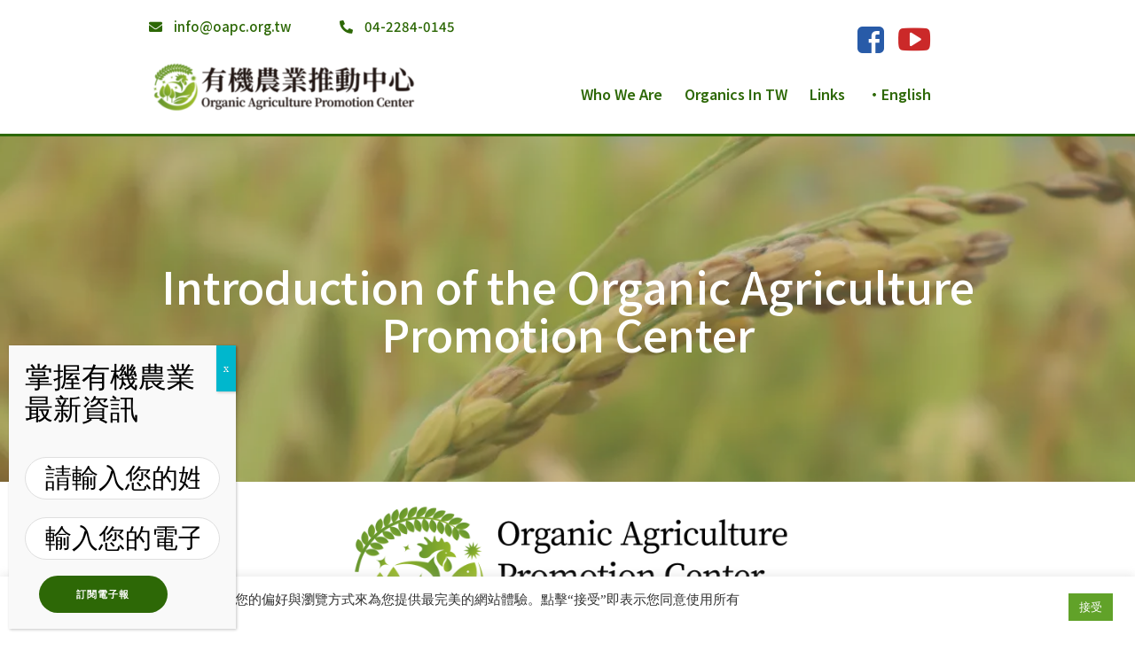

--- FILE ---
content_type: text/html; charset=UTF-8
request_url: https://www.oapc.org.tw/en/introduction/
body_size: 24977
content:
<!DOCTYPE html>
<html lang="en-US" prefix="og: https://ogp.me/ns#" class="cmsmasters_html">
<head>
<meta charset="UTF-8" />
<meta name="viewport" content="width=device-width, initial-scale=1, maximum-scale=1" />
<meta name="format-detection" content="telephone=no" />	
<meta property="og:type" content="website" />
<meta property="og:title" content="Introduction of the Organic Agriculture Promotion Center"/>
<meta property="og:url" content="https://www.oapc.org.tw/en/introduction/"/>
<meta property="og:image" content="" >
<link rel="profile" href="//gmpg.org/xfn/11" />
<link rel="pingback" href="https://www.oapc.org.tw/xmlrpc.php" />
<link rel="alternate" href="https://www.oapc.org.tw/en/introduction/" hreflang="en" />
<link rel="alternate" href="https://www.oapc.org.tw/ja/%e7%a7%81%e3%81%9f%e3%81%a1%e3%82%92%e7%9f%a5%e3%81%a3%e3%81%a6%e3%81%84%e3%82%8b/" hreflang="ja" />
<link rel="alternate" href="https://www.oapc.org.tw/es/introduccion-del-centro-de-promocion-de-la-agricultura-organica/" hreflang="es" />
<!-- Search Engine Optimization by Rank Math - https://s.rankmath.com/home -->
<title>Introduction of the Organic Agriculture Promotion Center - Organic Agriculture Promotion Center</title>
<meta name="description" content="深入了解有機農業推動中心組織成員，並竭誠地歡迎您與中心接洽有機農業相關事務，中心成員將很樂意為您提供相關方案與服務，讓我們攜手一起推動有機台灣！"/>
<meta name="robots" content="follow, index, max-snippet:-1, max-video-preview:-1, max-image-preview:large"/>
<link rel="canonical" href="https://www.oapc.org.tw/en/introduction/" />
<meta property="og:locale" content="en_US" />
<meta property="og:type" content="article" />
<meta property="og:title" content="Introduction of the Organic Agriculture Promotion Center - Organic Agriculture Promotion Center" />
<meta property="og:description" content="深入了解有機農業推動中心組織成員，並竭誠地歡迎您與中心接洽有機農業相關事務，中心成員將很樂意為您提供相關方案與服務，讓我們攜手一起推動有機台灣！" />
<meta property="og:url" content="https://www.oapc.org.tw/en/introduction/" />
<meta property="og:site_name" content="Organic Agriculture Promotion Center" />
<meta property="article:publisher" content="https://www.facebook.com/oapc.org.tw" />
<meta property="og:updated_time" content="2025-03-04T15:27:25+08:00" />
<meta property="og:image" content="https://i0.wp.com/www.oapc.org.tw/wp-content/uploads/2023/08/06-標誌_橫式排列英_2023R-02.png" />
<meta property="og:image:secure_url" content="https://i0.wp.com/www.oapc.org.tw/wp-content/uploads/2023/08/06-標誌_橫式排列英_2023R-02.png" />
<meta property="og:image:width" content="1182" />
<meta property="og:image:height" content="444" />
<meta property="og:image:alt" content="Introduction of the Organic Agriculture Promotion Center" />
<meta property="og:image:type" content="image/png" />
<meta property="article:published_time" content="2021-07-28T11:57:58+08:00" />
<meta property="article:modified_time" content="2025-03-04T15:27:25+08:00" />
<meta name="twitter:card" content="summary_large_image" />
<meta name="twitter:title" content="Introduction of the Organic Agriculture Promotion Center - Organic Agriculture Promotion Center" />
<meta name="twitter:description" content="深入了解有機農業推動中心組織成員，並竭誠地歡迎您與中心接洽有機農業相關事務，中心成員將很樂意為您提供相關方案與服務，讓我們攜手一起推動有機台灣！" />
<meta name="twitter:image" content="https://i0.wp.com/www.oapc.org.tw/wp-content/uploads/2023/08/06-標誌_橫式排列英_2023R-02.png" />
<meta name="twitter:label1" content="Time to read" />
<meta name="twitter:data1" content="1 minute" />
<script type="application/ld+json" class="rank-math-schema">{"@context":"https://schema.org","@graph":[{"@type":["Organization","Person"],"@id":"https://www.oapc.org.tw/#person","name":"\u6709\u6a5f\u8fb2\u696d\u63a8\u52d5\u4e2d\u5fc3","url":"https://www.oapc.org.tw","logo":{"@type":"ImageObject","@id":"https://www.oapc.org.tw/#logo","url":"https://www.oapc.org.tw/wp-content/uploads/2020/09/LOGO.png","caption":"\u6709\u6a5f\u8fb2\u696d\u63a8\u52d5\u4e2d\u5fc3","inLanguage":"en-US","width":"300","height":"300"},"image":{"@id":"https://www.oapc.org.tw/#logo"}},{"@type":"WebSite","@id":"https://www.oapc.org.tw/#website","url":"https://www.oapc.org.tw","name":"\u6709\u6a5f\u8fb2\u696d\u63a8\u52d5\u4e2d\u5fc3","publisher":{"@id":"https://www.oapc.org.tw/#person"},"inLanguage":"en-US"},{"@type":"ImageObject","@id":"https://www.oapc.org.tw/wp-content/uploads/2023/08/06-\u6a19\u8a8c_\u6a6b\u5f0f\u6392\u5217\u82f1_2023R-02.png","url":"https://www.oapc.org.tw/wp-content/uploads/2023/08/06-\u6a19\u8a8c_\u6a6b\u5f0f\u6392\u5217\u82f1_2023R-02.png","width":"200","height":"200","inLanguage":"en-US"},{"@type":"BreadcrumbList","@id":"https://www.oapc.org.tw/en/introduction/#breadcrumb","itemListElement":[{"@type":"ListItem","position":"1","item":{"@id":"https://www.oapc.org.tw","name":"\u5b98\u65b9\u7db2\u7ad9"}},{"@type":"ListItem","position":"2","item":{"@id":"https://www.oapc.org.tw/en/introduction/","name":"Introduction of the Organic Agriculture Promotion Center"}}]},{"@type":"Person","@id":"https://www.oapc.org.tw/en/author/master/","name":"master","url":"https://www.oapc.org.tw/en/author/master/","image":{"@type":"ImageObject","@id":"https://secure.gravatar.com/avatar/b40d2f37fef6c40e022abef917ecddda?s=96&amp;d=mm&amp;r=g","url":"https://secure.gravatar.com/avatar/b40d2f37fef6c40e022abef917ecddda?s=96&amp;d=mm&amp;r=g","caption":"master","inLanguage":"en-US"}},{"@type":"WebPage","@id":"https://www.oapc.org.tw/en/introduction/#webpage","url":"https://www.oapc.org.tw/en/introduction/","name":"Introduction of the Organic Agriculture Promotion Center - Organic Agriculture Promotion Center","datePublished":"2021-07-28T11:57:58+08:00","dateModified":"2025-03-04T15:27:25+08:00","author":{"@id":"https://www.oapc.org.tw/en/author/master/"},"isPartOf":{"@id":"https://www.oapc.org.tw/#website"},"primaryImageOfPage":{"@id":"https://www.oapc.org.tw/wp-content/uploads/2023/08/06-\u6a19\u8a8c_\u6a6b\u5f0f\u6392\u5217\u82f1_2023R-02.png"},"inLanguage":"en-US","breadcrumb":{"@id":"https://www.oapc.org.tw/en/introduction/#breadcrumb"}},{"@type":"Article","headline":"Introduction of the Organic Agriculture Promotion Center - Organic Agriculture Promotion Center","datePublished":"2021-07-28T11:57:58+08:00","dateModified":"2025-03-04T15:27:25+08:00","author":{"@id":"https://www.oapc.org.tw/en/author/master/"},"publisher":{"@id":"https://www.oapc.org.tw/#person"},"description":"\u6df1\u5165\u4e86\u89e3\u6709\u6a5f\u8fb2\u696d\u63a8\u52d5\u4e2d\u5fc3\u7d44\u7e54\u6210\u54e1\uff0c\u4e26\u7aed\u8aa0\u5730\u6b61\u8fce\u60a8\u8207\u4e2d\u5fc3\u63a5\u6d3d\u6709\u6a5f\u8fb2\u696d\u76f8\u95dc\u4e8b\u52d9\uff0c\u4e2d\u5fc3\u6210\u54e1\u5c07\u5f88\u6a02\u610f\u70ba\u60a8\u63d0\u4f9b\u76f8\u95dc\u65b9\u6848\u8207\u670d\u52d9\uff0c\u8b93\u6211\u5011\u651c\u624b\u4e00\u8d77\u63a8\u52d5\u6709\u6a5f\u53f0\u7063\uff01","name":"Introduction of the Organic Agriculture Promotion Center - Organic Agriculture Promotion Center","@id":"https://www.oapc.org.tw/en/introduction/#richSnippet","isPartOf":{"@id":"https://www.oapc.org.tw/en/introduction/#webpage"},"image":{"@id":"https://www.oapc.org.tw/wp-content/uploads/2023/08/06-\u6a19\u8a8c_\u6a6b\u5f0f\u6392\u5217\u82f1_2023R-02.png"},"inLanguage":"en-US","mainEntityOfPage":{"@id":"https://www.oapc.org.tw/en/introduction/#webpage"}}]}</script>
<!-- /Rank Math WordPress SEO plugin -->
<link rel='dns-prefetch' href='//static.addtoany.com' />
<link rel='dns-prefetch' href='//www.google.com' />
<link rel='dns-prefetch' href='//fonts.googleapis.com' />
<link rel='dns-prefetch' href='//use.fontawesome.com' />
<link rel='dns-prefetch' href='//i0.wp.com' />
<link rel='dns-prefetch' href='//i1.wp.com' />
<link rel='dns-prefetch' href='//i2.wp.com' />
<link rel='dns-prefetch' href='//c0.wp.com' />
<link rel='dns-prefetch' href='//jetpack.wordpress.com' />
<link rel='dns-prefetch' href='//s0.wp.com' />
<link rel='dns-prefetch' href='//s1.wp.com' />
<link rel='dns-prefetch' href='//s2.wp.com' />
<link rel='dns-prefetch' href='//public-api.wordpress.com' />
<link rel='dns-prefetch' href='//0.gravatar.com' />
<link rel='dns-prefetch' href='//1.gravatar.com' />
<link rel='dns-prefetch' href='//2.gravatar.com' />
<link href='https://fonts.gstatic.com' crossorigin rel='preconnect' />
<link rel="alternate" type="application/rss+xml" title="Organic Agriculture Promotion Center &raquo; Feed" href="https://www.oapc.org.tw/en/feed/" />
<link rel="alternate" type="application/rss+xml" title="Organic Agriculture Promotion Center &raquo; Comments Feed" href="https://www.oapc.org.tw/en/comments/feed/" />
<link rel="alternate" type="text/calendar" title="Organic Agriculture Promotion Center &raquo; iCal Feed" href="https://www.oapc.org.tw/events/?ical=1" />
<!-- This site uses the Google Analytics by MonsterInsights plugin v8.3.0 - Using Analytics tracking - https://www.monsterinsights.com/ -->
<script src="//www.googletagmanager.com/gtag/js?id=G-JJPPGYFJQM"  type="text/javascript" data-cfasync="false" data-wpfc-render="false" async></script>
<script type="text/javascript" data-cfasync="false" data-wpfc-render="false">
var mi_version = '8.3.0';
var mi_track_user = true;
var mi_no_track_reason = '';
var disableStrs = [
'ga-disable-G-JJPPGYFJQM',
'ga-disable-UA-198800989-1',
];
/* Function to detect opted out users */
function __gtagTrackerIsOptedOut() {
for ( var index = 0; index < disableStrs.length; index++ ) {
if ( document.cookie.indexOf( disableStrs[ index ] + '=true' ) > -1 ) {
return true;
}
}
return false;
}
/* Disable tracking if the opt-out cookie exists. */
if ( __gtagTrackerIsOptedOut() ) {
for ( var index = 0; index < disableStrs.length; index++ ) {
window[ disableStrs[ index ] ] = true;
}
}
/* Opt-out function */
function __gtagTrackerOptout() {
for ( var index = 0; index < disableStrs.length; index++ ) {
document.cookie = disableStrs[ index ] + '=true; expires=Thu, 31 Dec 2099 23:59:59 UTC; path=/';
window[ disableStrs[ index ] ] = true;
}
}
if ( 'undefined' === typeof gaOptout ) {
function gaOptout() {
__gtagTrackerOptout();
}
}
window.dataLayer = window.dataLayer || [];
window.MonsterInsightsDualTracker = {
helpers: {},
trackers: {},
};
if ( mi_track_user ) {
function __gtagDataLayer() {
dataLayer.push( arguments );
}
function __gtagTracker( type, name, parameters ) {
if (!parameters) {
parameters = {};
}
if (parameters.send_to) {
__gtagDataLayer.apply( null, arguments );
return;
}
if ( type === 'event' ) {
parameters.send_to = monsterinsights_frontend.v4_id;
var hookName = name;
if ( typeof parameters[ 'event_category' ] !== 'undefined' ) {
hookName = parameters[ 'event_category' ] + ':' + name;
}
if ( typeof MonsterInsightsDualTracker.trackers[ hookName ] !== 'undefined' ) {
MonsterInsightsDualTracker.trackers[ hookName ]( parameters );
} else {
__gtagDataLayer( 'event', name, parameters );
}
parameters.send_to = monsterinsights_frontend.ua;
__gtagDataLayer( type, name, parameters );
} else {
__gtagDataLayer.apply( null, arguments );
}
}
__gtagTracker( 'js', new Date() );
__gtagTracker( 'set', {
'developer_id.dZGIzZG' : true,
} );
__gtagTracker( 'config', 'G-JJPPGYFJQM', {"forceSSL":"true","link_attribution":"true"} );
__gtagTracker( 'config', 'UA-198800989-1', {"forceSSL":"true","link_attribution":"true"} );
window.gtag = __gtagTracker;											(function () {
/* https://developers.google.com/analytics/devguides/collection/analyticsjs/ */
/* ga and __gaTracker compatibility shim. */
var noopfn = function () {
return null;
};
var newtracker = function () {
return new Tracker();
};
var Tracker = function () {
return null;
};
var p = Tracker.prototype;
p.get = noopfn;
p.set = noopfn;
p.send = function (){
var args = Array.prototype.slice.call(arguments);
args.unshift( 'send' );
__gaTracker.apply(null, args);
};
var __gaTracker = function () {
var len = arguments.length;
if ( len === 0 ) {
return;
}
var f = arguments[len - 1];
if ( typeof f !== 'object' || f === null || typeof f.hitCallback !== 'function' ) {
if ( 'send' === arguments[0] ) {
var hitConverted, hitObject = false, action;
if ( 'event' === arguments[1] ) {
if ( 'undefined' !== typeof arguments[3] ) {
hitObject = {
'eventAction': arguments[3],
'eventCategory': arguments[2],
'eventLabel': arguments[4],
'value': arguments[5] ? arguments[5] : 1,
}
}
}
if ( 'pageview' === arguments[1] ) {
if ( 'undefined' !== typeof arguments[2] ) {
hitObject = {
'eventAction': 'page_view',
'page_path' : arguments[2],
}
}
}
if ( typeof arguments[2] === 'object' ) {
hitObject = arguments[2];
}
if ( typeof arguments[5] === 'object' ) {
Object.assign( hitObject, arguments[5] );
}
if ( 'undefined' !== typeof arguments[1].hitType ) {
hitObject = arguments[1];
if ( 'pageview' === hitObject.hitType ) {
hitObject.eventAction = 'page_view';
}
}
if ( hitObject ) {
action = 'timing' === arguments[1].hitType ? 'timing_complete' : hitObject.eventAction;
hitConverted = mapArgs( hitObject );
__gtagTracker( 'event', action, hitConverted );
}
}
return;
}
function mapArgs( args ) {
var arg, hit = {};
var gaMap = {
'eventCategory': 'event_category',
'eventAction': 'event_action',
'eventLabel': 'event_label',
'eventValue': 'event_value',
'nonInteraction': 'non_interaction',
'timingCategory': 'event_category',
'timingVar': 'name',
'timingValue': 'value',
'timingLabel': 'event_label',
'page' : 'page_path',
'location' : 'page_location',
'title' : 'page_title',
};
for ( arg in args ) {
if ( ! ( ! args.hasOwnProperty(arg) || ! gaMap.hasOwnProperty(arg) ) ) {
hit[gaMap[arg]] = args[arg];
} else {
hit[arg] = args[arg];
}
}
return hit;
}
try {
f.hitCallback();
} catch ( ex ) {
}
};
__gaTracker.create = newtracker;
__gaTracker.getByName = newtracker;
__gaTracker.getAll = function () {
return [];
};
__gaTracker.remove = noopfn;
__gaTracker.loaded = true;
window['__gaTracker'] = __gaTracker;
})();
} else {
console.log( "" );
( function () {
function __gtagTracker() {
return null;
}
window['__gtagTracker'] = __gtagTracker;
window['gtag'] = __gtagTracker;
} )();
}
</script>
<!-- / Google Analytics by MonsterInsights -->
<!-- <link rel='stylesheet' id='layerslider-css'  href='https://www.oapc.org.tw/wp-content/plugins/LayerSlider/assets/static/layerslider/css/layerslider.css?ver=6.11.8' type='text/css' media='all' /> -->
<link rel="stylesheet" type="text/css" href="//www.oapc.org.tw/wp-content/cache/www.oapc.org.tw/wpfc-minified/ebkqsq2/24ir5.css" media="all"/>
<link rel='stylesheet' id='ls-google-fonts-css'  href='https://fonts.googleapis.com/css?family=Lato:100,300,regular,700,900&#038;subset=latin%2Clatin-ext' type='text/css' media='all' />
<link rel='stylesheet' id='wp-block-library-css'  href='https://c0.wp.com/c/5.8.9/wp-includes/css/dist/block-library/style.min.css' type='text/css' media='all' />
<style id='wp-block-library-inline-css' type='text/css'>
.has-text-align-justify{text-align:justify;}
</style>
<link rel='stylesheet' id='mediaelement-css'  href='https://c0.wp.com/c/5.8.9/wp-includes/js/mediaelement/mediaelementplayer-legacy.min.css' type='text/css' media='all' />
<link rel='stylesheet' id='wp-mediaelement-css'  href='https://c0.wp.com/c/5.8.9/wp-includes/js/mediaelement/wp-mediaelement.min.css' type='text/css' media='all' />
<!-- <link rel='stylesheet' id='contact-form-7-css'  href='https://www.oapc.org.tw/wp-content/plugins/contact-form-7/includes/css/styles.css?ver=5.5.3' type='text/css' media='all' /> -->
<!-- <link rel='stylesheet' id='cookie-law-info-css'  href='https://www.oapc.org.tw/wp-content/plugins/cookie-law-info/public/css/cookie-law-info-public.css?ver=2.0.7' type='text/css' media='all' /> -->
<!-- <link rel='stylesheet' id='cookie-law-info-gdpr-css'  href='https://www.oapc.org.tw/wp-content/plugins/cookie-law-info/public/css/cookie-law-info-gdpr.css?ver=2.0.7' type='text/css' media='all' /> -->
<!-- <link rel='stylesheet' id='flexy-breadcrumb-css'  href='https://www.oapc.org.tw/wp-content/plugins/flexy-breadcrumb/public/css/flexy-breadcrumb-public.css?ver=1.1.4' type='text/css' media='all' /> -->
<!-- <link rel='stylesheet' id='flexy-breadcrumb-font-awesome-css'  href='https://www.oapc.org.tw/wp-content/plugins/flexy-breadcrumb/public/css/font-awesome.min.css?ver=4.7.0' type='text/css' media='all' /> -->
<!-- <link rel='stylesheet' id='sp-news-public-css'  href='https://www.oapc.org.tw/wp-content/plugins/sp-news-and-widget/assets/css/sp-news-public.css?ver=4.5.3.1' type='text/css' media='all' /> -->
<!-- <link rel='stylesheet' id='templately-editor-css'  href='https://www.oapc.org.tw/wp-content/plugins/templately/assets/css/editor.css?ver=1.3.4' type='text/css' media='all' /> -->
<!-- <link rel='stylesheet' id='hfe-style-css'  href='https://www.oapc.org.tw/wp-content/plugins/header-footer-elementor/assets/css/header-footer-elementor.css?ver=1.6.7' type='text/css' media='all' /> -->
<!-- <link rel='stylesheet' id='elementor-icons-css'  href='https://www.oapc.org.tw/wp-content/plugins/elementor/assets/lib/eicons/css/elementor-icons.min.css?ver=5.13.0' type='text/css' media='all' /> -->
<!-- <link rel='stylesheet' id='elementor-frontend-legacy-css'  href='https://www.oapc.org.tw/wp-content/plugins/elementor/assets/css/frontend-legacy.min.css?ver=3.5.3' type='text/css' media='all' /> -->
<!-- <link rel='stylesheet' id='elementor-frontend-css'  href='https://www.oapc.org.tw/wp-content/plugins/elementor/assets/css/frontend.min.css?ver=3.5.3' type='text/css' media='all' /> -->
<link rel="stylesheet" type="text/css" href="//www.oapc.org.tw/wp-content/cache/www.oapc.org.tw/wpfc-minified/2rgruovb/24pfc.css" media="all"/>
<link rel='stylesheet' id='elementor-post-13069-css'  href='https://www.oapc.org.tw/wp-content/uploads/elementor/css/post-13069.css?ver=1652687689' type='text/css' media='all' />
<link rel='stylesheet' id='elementor-post-16627-css'  href='https://www.oapc.org.tw/wp-content/uploads/elementor/css/post-16627.css?ver=1741124704' type='text/css' media='all' />
<!-- <link rel='stylesheet' id='hfe-widgets-style-css'  href='https://www.oapc.org.tw/wp-content/plugins/header-footer-elementor/inc/widgets-css/frontend.css?ver=1.6.7' type='text/css' media='all' /> -->
<link rel="stylesheet" type="text/css" href="//www.oapc.org.tw/wp-content/cache/www.oapc.org.tw/wpfc-minified/1pu32xtz/24ir5.css" media="all"/>
<!-- <link rel='stylesheet' id='theme-style-css'  href='https://www.oapc.org.tw/wp-content/themes/eco-press/style.css?ver=1.0.0' type='text/css' media='screen, print' /> -->
<!-- <link rel='stylesheet' id='theme-design-style-css'  href='https://www.oapc.org.tw/wp-content/themes/eco-press/css/style.css?ver=1.0.0' type='text/css' media='screen, print' /> -->
<!-- <link rel='stylesheet' id='theme-adapt-css'  href='https://www.oapc.org.tw/wp-content/themes/eco-press/css/adaptive.css?ver=1.0.0' type='text/css' media='screen, print' /> -->
<link rel="stylesheet" type="text/css" href="//www.oapc.org.tw/wp-content/cache/www.oapc.org.tw/wpfc-minified/f3gfknxt/24ir5.css" media="screen, print"/>
<!-- <link rel='stylesheet' id='theme-retina-css'  href='https://www.oapc.org.tw/wp-content/themes/eco-press/css/retina.css?ver=1.0.0' type='text/css' media='screen' /> -->
<!-- <link rel='stylesheet' id='theme-icons-css'  href='https://www.oapc.org.tw/wp-content/themes/eco-press/css/fontello.css?ver=1.0.0' type='text/css' media='screen' /> -->
<!-- <link rel='stylesheet' id='theme-icons-custom-css'  href='https://www.oapc.org.tw/wp-content/themes/eco-press/css/fontello-custom.css?ver=1.0.0' type='text/css' media='screen' /> -->
<!-- <link rel='stylesheet' id='animate-css'  href='https://www.oapc.org.tw/wp-content/themes/eco-press/css/animate.css?ver=1.0.0' type='text/css' media='screen' /> -->
<!-- <link rel='stylesheet' id='theme-cmsmasters-events-style-css'  href='https://www.oapc.org.tw/wp-content/themes/eco-press/css/cmsmasters-events-style.css?ver=1.0.0' type='text/css' media='screen' /> -->
<!-- <link rel='stylesheet' id='theme-cmsmasters-events-adaptive-css'  href='https://www.oapc.org.tw/wp-content/themes/eco-press/css/cmsmasters-events-adaptive.css?ver=1.0.0' type='text/css' media='screen' /> -->
<!-- <link rel='stylesheet' id='ilightbox-css'  href='https://www.oapc.org.tw/wp-content/themes/eco-press/css/ilightbox.css?ver=2.2.0' type='text/css' media='screen' /> -->
<!-- <link rel='stylesheet' id='ilightbox-skin-dark-css'  href='https://www.oapc.org.tw/wp-content/themes/eco-press/css/ilightbox-skins/dark-skin.css?ver=2.2.0' type='text/css' media='screen' /> -->
<!-- <link rel='stylesheet' id='theme-fonts-schemes-css'  href='https://www.oapc.org.tw/wp-content/uploads/cmsmasters_styles/eco-press.css?ver=1.0.0' type='text/css' media='screen' /> -->
<link rel="stylesheet" type="text/css" href="//www.oapc.org.tw/wp-content/cache/www.oapc.org.tw/wpfc-minified/6m7of2xl/24ir5.css" media="screen"/>
<!--[if lte IE 9]>
<link rel='stylesheet' id='theme-fonts-css'  href='https://www.oapc.org.tw/wp-content/uploads/cmsmasters_styles/eco-press_fonts.css?ver=1.0.0' type='text/css' media='screen' />
<![endif]-->
<!--[if lte IE 9]>
<link rel='stylesheet' id='theme-schemes-primary-css'  href='https://www.oapc.org.tw/wp-content/uploads/cmsmasters_styles/eco-press_colors_primary.css?ver=1.0.0' type='text/css' media='screen' />
<![endif]-->
<!--[if lte IE 9]>
<link rel='stylesheet' id='theme-schemes-secondary-css'  href='https://www.oapc.org.tw/wp-content/uploads/cmsmasters_styles/eco-press_colors_secondary.css?ver=1.0.0' type='text/css' media='screen' />
<![endif]-->
<!--[if lt IE 9]>
<link rel='stylesheet' id='theme-ie-css'  href='https://www.oapc.org.tw/wp-content/themes/eco-press/css/ie.css?ver=1.0.0' type='text/css' media='screen' />
<![endif]-->
<link rel='stylesheet' id='cmsmasters-google-fonts-css'  href='//fonts.googleapis.com/css?family=Lato%3A400%2C400italic%2C700%2C700italic%7CCookie&#038;ver=5.8.9' type='text/css' media='all' />
<!-- <link rel='stylesheet' id='eco-press-gutenberg-frontend-style-css'  href='https://www.oapc.org.tw/wp-content/themes/eco-press/gutenberg/css/frontend-style.css?ver=1.1.4' type='text/css' media='screen' /> -->
<link rel="stylesheet" type="text/css" href="//www.oapc.org.tw/wp-content/cache/www.oapc.org.tw/wpfc-minified/862pp2yu/24ir5.css" media="screen"/>
<link rel='stylesheet' id='noto-sans-tc-css'  href='https://fonts.googleapis.com/css2?family=Noto+Sans+TC%3Aital%2Cwght%400%2C300%3B0%2C400%3B0%2C500%3B0%2C600%3B0%2C700%3B1%2C300%3B1%2C400%3B1%2C500%3B1%2C600%3B1%2C700&#038;display=swap&#038;ver=5.8.9' type='text/css' media='all' />
<link rel='stylesheet' id='font-awesome-5-free-css'  href='https://fonts.googleapis.com/css2?family=Font+Awesome+5+Free%3Aital%2Cwght%400%2C300%3B0%2C400%3B0%2C500%3B0%2C600%3B0%2C700%3B1%2C300%3B1%2C400%3B1%2C500%3B1%2C600%3B1%2C700&#038;display=swap&#038;ver=5.8.9' type='text/css' media='all' />
<link rel='stylesheet' id='font-awesome-official-css'  href='https://use.fontawesome.com/releases/v5.15.4/css/all.css' type='text/css' media='all' integrity="sha384-DyZ88mC6Up2uqS4h/KRgHuoeGwBcD4Ng9SiP4dIRy0EXTlnuz47vAwmeGwVChigm" crossorigin="anonymous" />
<!-- <link rel='stylesheet' id='popup-maker-site-css'  href='//www.oapc.org.tw/wp-content/uploads/pum/pum-site-styles.css?generated=1653640670&#038;ver=1.16.2' type='text/css' media='all' /> -->
<!-- <link rel='stylesheet' id='addtoany-css'  href='https://www.oapc.org.tw/wp-content/plugins/add-to-any/addtoany.min.css?ver=1.16' type='text/css' media='all' /> -->
<link rel="stylesheet" type="text/css" href="//www.oapc.org.tw/wp-content/cache/www.oapc.org.tw/wpfc-minified/4x9aj14/24ir5.css" media="all"/>
<style id='addtoany-inline-css' type='text/css'>
@media screen and (min-width:900px){
.a2a_floating_style.a2a_default_style{display:none;}
}
</style>
<!-- <link rel='stylesheet' id='tribe-events-bootstrap-datepicker-css-css'  href='https://www.oapc.org.tw/wp-content/plugins/the-events-calendar/vendor/bootstrap-datepicker/css/bootstrap-datepicker.standalone.min.css?ver=5.14.2.1' type='text/css' media='all' /> -->
<link rel="stylesheet" type="text/css" href="//www.oapc.org.tw/wp-content/cache/www.oapc.org.tw/wpfc-minified/2emdzmzw/24ir5.css" media="all"/>
<link rel='stylesheet' id='olympus-google-fonts-css'  href='https://fonts.googleapis.com/css?family=Noto+Sans+TC%3A100%2C300%2C400%2C500%2C700%2C900%2C100i%2C300i%2C400i%2C500i%2C700i%2C900i%7CNoto+Serif+TC%3A200%2C300%2C400%2C500%2C600%2C700%2C900%2C200i%2C300i%2C400i%2C500i%2C600i%2C700i%2C900i&#038;display=swap&#038;subset=all&#038;ver=3.0.11' type='text/css' media='all' />
<!-- <link rel='stylesheet' id='ecs-styles-css'  href='https://www.oapc.org.tw/wp-content/plugins/ele-custom-skin/assets/css/ecs-style.css?ver=3.1.4' type='text/css' media='all' /> -->
<link rel="stylesheet" type="text/css" href="//www.oapc.org.tw/wp-content/cache/www.oapc.org.tw/wpfc-minified/jps71y2w/24ir5.css" media="all"/>
<link rel='stylesheet' id='font-awesome-official-v4shim-css'  href='https://use.fontawesome.com/releases/v5.15.4/css/v4-shims.css' type='text/css' media='all' integrity="sha384-Vq76wejb3QJM4nDatBa5rUOve+9gkegsjCebvV/9fvXlGWo4HCMR4cJZjjcF6Viv" crossorigin="anonymous" />
<style id='font-awesome-official-v4shim-inline-css' type='text/css'>
@font-face {
font-family: "FontAwesome";
font-display: block;
src: url("https://use.fontawesome.com/releases/v5.15.4/webfonts/fa-brands-400.eot"),
url("https://use.fontawesome.com/releases/v5.15.4/webfonts/fa-brands-400.eot?#iefix") format("embedded-opentype"),
url("https://use.fontawesome.com/releases/v5.15.4/webfonts/fa-brands-400.woff2") format("woff2"),
url("https://use.fontawesome.com/releases/v5.15.4/webfonts/fa-brands-400.woff") format("woff"),
url("https://use.fontawesome.com/releases/v5.15.4/webfonts/fa-brands-400.ttf") format("truetype"),
url("https://use.fontawesome.com/releases/v5.15.4/webfonts/fa-brands-400.svg#fontawesome") format("svg");
}
@font-face {
font-family: "FontAwesome";
font-display: block;
src: url("https://use.fontawesome.com/releases/v5.15.4/webfonts/fa-solid-900.eot"),
url("https://use.fontawesome.com/releases/v5.15.4/webfonts/fa-solid-900.eot?#iefix") format("embedded-opentype"),
url("https://use.fontawesome.com/releases/v5.15.4/webfonts/fa-solid-900.woff2") format("woff2"),
url("https://use.fontawesome.com/releases/v5.15.4/webfonts/fa-solid-900.woff") format("woff"),
url("https://use.fontawesome.com/releases/v5.15.4/webfonts/fa-solid-900.ttf") format("truetype"),
url("https://use.fontawesome.com/releases/v5.15.4/webfonts/fa-solid-900.svg#fontawesome") format("svg");
}
@font-face {
font-family: "FontAwesome";
font-display: block;
src: url("https://use.fontawesome.com/releases/v5.15.4/webfonts/fa-regular-400.eot"),
url("https://use.fontawesome.com/releases/v5.15.4/webfonts/fa-regular-400.eot?#iefix") format("embedded-opentype"),
url("https://use.fontawesome.com/releases/v5.15.4/webfonts/fa-regular-400.woff2") format("woff2"),
url("https://use.fontawesome.com/releases/v5.15.4/webfonts/fa-regular-400.woff") format("woff"),
url("https://use.fontawesome.com/releases/v5.15.4/webfonts/fa-regular-400.ttf") format("truetype"),
url("https://use.fontawesome.com/releases/v5.15.4/webfonts/fa-regular-400.svg#fontawesome") format("svg");
unicode-range: U+F004-F005,U+F007,U+F017,U+F022,U+F024,U+F02E,U+F03E,U+F044,U+F057-F059,U+F06E,U+F070,U+F075,U+F07B-F07C,U+F080,U+F086,U+F089,U+F094,U+F09D,U+F0A0,U+F0A4-F0A7,U+F0C5,U+F0C7-F0C8,U+F0E0,U+F0EB,U+F0F3,U+F0F8,U+F0FE,U+F111,U+F118-F11A,U+F11C,U+F133,U+F144,U+F146,U+F14A,U+F14D-F14E,U+F150-F152,U+F15B-F15C,U+F164-F165,U+F185-F186,U+F191-F192,U+F1AD,U+F1C1-F1C9,U+F1CD,U+F1D8,U+F1E3,U+F1EA,U+F1F6,U+F1F9,U+F20A,U+F247-F249,U+F24D,U+F254-F25B,U+F25D,U+F267,U+F271-F274,U+F279,U+F28B,U+F28D,U+F2B5-F2B6,U+F2B9,U+F2BB,U+F2BD,U+F2C1-F2C2,U+F2D0,U+F2D2,U+F2DC,U+F2ED,U+F328,U+F358-F35B,U+F3A5,U+F3D1,U+F410,U+F4AD;
}
</style>
<link rel='stylesheet' id='google-fonts-1-css'  href='https://fonts.googleapis.com/css?family=Roboto%3A100%2C100italic%2C200%2C200italic%2C300%2C300italic%2C400%2C400italic%2C500%2C500italic%2C600%2C600italic%2C700%2C700italic%2C800%2C800italic%2C900%2C900italic%7CRoboto+Slab%3A100%2C100italic%2C200%2C200italic%2C300%2C300italic%2C400%2C400italic%2C500%2C500italic%2C600%2C600italic%2C700%2C700italic%2C800%2C800italic%2C900%2C900italic&#038;display=auto&#038;ver=5.8.9' type='text/css' media='all' />
<!-- <link rel='stylesheet' id='elementor-icons-shared-0-css'  href='https://www.oapc.org.tw/wp-content/plugins/elementor/assets/lib/font-awesome/css/fontawesome.min.css?ver=5.15.3' type='text/css' media='all' /> -->
<!-- <link rel='stylesheet' id='elementor-icons-fa-brands-css'  href='https://www.oapc.org.tw/wp-content/plugins/elementor/assets/lib/font-awesome/css/brands.min.css?ver=5.15.3' type='text/css' media='all' /> -->
<link rel="stylesheet" type="text/css" href="//www.oapc.org.tw/wp-content/cache/www.oapc.org.tw/wpfc-minified/d7dzipsi/24ir5.css" media="all"/>
<link rel='stylesheet' id='jetpack_css-css'  href='https://c0.wp.com/p/jetpack/10.4/css/jetpack.css' type='text/css' media='all' />
<script type='text/javascript' src='https://c0.wp.com/c/5.8.9/wp-includes/js/jquery/jquery.min.js' id='jquery-core-js'></script>
<script type='text/javascript' src='https://c0.wp.com/c/5.8.9/wp-includes/js/jquery/jquery-migrate.min.js' id='jquery-migrate-js'></script>
<script type='text/javascript' id='layerslider-utils-js-extra'>
/* <![CDATA[ */
var LS_Meta = {"v":"6.11.8","fixGSAP":"1"};
/* ]]> */
</script>
<script src='//www.oapc.org.tw/wp-content/cache/www.oapc.org.tw/wpfc-minified/kng2pi9d/24ir5.js' type="text/javascript"></script>
<!-- <script type='text/javascript' src='https://www.oapc.org.tw/wp-content/plugins/LayerSlider/assets/static/layerslider/js/layerslider.utils.js?ver=6.11.8' id='layerslider-utils-js'></script> -->
<!-- <script type='text/javascript' src='https://www.oapc.org.tw/wp-content/plugins/LayerSlider/assets/static/layerslider/js/layerslider.kreaturamedia.jquery.js?ver=6.11.8' id='layerslider-js'></script> -->
<!-- <script type='text/javascript' src='https://www.oapc.org.tw/wp-content/plugins/LayerSlider/assets/static/layerslider/js/layerslider.transitions.js?ver=6.11.8' id='layerslider-transitions-js'></script> -->
<script type='text/javascript' id='monsterinsights-frontend-script-js-extra'>
/* <![CDATA[ */
var monsterinsights_frontend = {"js_events_tracking":"true","download_extensions":"doc,pdf,ppt,zip,xls,docx,pptx,xlsx","inbound_paths":"[{\"path\":\"\\\/go\\\/\",\"label\":\"affiliate\"},{\"path\":\"\\\/recommend\\\/\",\"label\":\"affiliate\"}]","home_url":"https:\/\/www.oapc.org.tw","hash_tracking":"false","ua":"UA-198800989-1","v4_id":"G-JJPPGYFJQM"};
/* ]]> */
</script>
<script src='//www.oapc.org.tw/wp-content/cache/www.oapc.org.tw/wpfc-minified/mn6gtgci/24ir5.js' type="text/javascript"></script>
<!-- <script type='text/javascript' src='https://www.oapc.org.tw/wp-content/plugins/google-analytics-for-wordpress/assets/js/frontend-gtag.min.js?ver=8.3.0' id='monsterinsights-frontend-script-js'></script> -->
<script type='text/javascript' id='addtoany-core-js-before'>
window.a2a_config=window.a2a_config||{};a2a_config.callbacks=[];a2a_config.overlays=[];a2a_config.templates={};
</script>
<script type='text/javascript' async src='https://static.addtoany.com/menu/page.js' id='addtoany-core-js'></script>
<script src='//www.oapc.org.tw/wp-content/cache/www.oapc.org.tw/wpfc-minified/1pvc9s2e/24ir5.js' type="text/javascript"></script>
<!-- <script type='text/javascript' async src='https://www.oapc.org.tw/wp-content/plugins/add-to-any/addtoany.min.js?ver=1.1' id='addtoany-jquery-js'></script> -->
<script type='text/javascript' id='cookie-law-info-js-extra'>
/* <![CDATA[ */
var Cli_Data = {"nn_cookie_ids":[],"cookielist":[],"non_necessary_cookies":[],"ccpaEnabled":"","ccpaRegionBased":"","ccpaBarEnabled":"","strictlyEnabled":["necessary","obligatoire"],"ccpaType":"gdpr","js_blocking":"1","custom_integration":"","triggerDomRefresh":"","secure_cookies":""};
var cli_cookiebar_settings = {"animate_speed_hide":"500","animate_speed_show":"500","background":"#FFF","border":"#b1a6a6c2","border_on":"","button_1_button_colour":"#61a229","button_1_button_hover":"#4e8221","button_1_link_colour":"#fff","button_1_as_button":"1","button_1_new_win":"","button_2_button_colour":"#333","button_2_button_hover":"#292929","button_2_link_colour":"#444","button_2_as_button":"","button_2_hidebar":"","button_3_button_colour":"#3566bb","button_3_button_hover":"#2a5296","button_3_link_colour":"#fff","button_3_as_button":"1","button_3_new_win":"","button_4_button_colour":"#000","button_4_button_hover":"#000000","button_4_link_colour":"#333333","button_4_as_button":"","button_7_button_colour":"#61a229","button_7_button_hover":"#4e8221","button_7_link_colour":"#fff","button_7_as_button":"1","button_7_new_win":"","font_family":"inherit","header_fix":"","notify_animate_hide":"1","notify_animate_show":"","notify_div_id":"#cookie-law-info-bar","notify_position_horizontal":"right","notify_position_vertical":"bottom","scroll_close":"","scroll_close_reload":"","accept_close_reload":"","reject_close_reload":"","showagain_tab":"","showagain_background":"#fff","showagain_border":"#000","showagain_div_id":"#cookie-law-info-again","showagain_x_position":"100px","text":"#333333","show_once_yn":"","show_once":"10000","logging_on":"","as_popup":"","popup_overlay":"1","bar_heading_text":"","cookie_bar_as":"banner","popup_showagain_position":"bottom-right","widget_position":"left"};
var log_object = {"ajax_url":"https:\/\/www.oapc.org.tw\/wp-admin\/admin-ajax.php"};
/* ]]> */
</script>
<script src='//www.oapc.org.tw/wp-content/cache/www.oapc.org.tw/wpfc-minified/k2rtaiy4/24ir5.js' type="text/javascript"></script>
<!-- <script type='text/javascript' src='https://www.oapc.org.tw/wp-content/plugins/cookie-law-info/public/js/cookie-law-info-public.js?ver=2.0.7' id='cookie-law-info-js'></script> -->
<script type='text/javascript' id='qubely_local_script-js-extra'>
/* <![CDATA[ */
var qubely_urls = {"plugin":"https:\/\/www.oapc.org.tw\/wp-content\/plugins\/qubely\/","ajax":"https:\/\/www.oapc.org.tw\/wp-admin\/admin-ajax.php","nonce":"8a275bc0de","actual_url":".oapc.org.tw"};
/* ]]> */
</script>
<script type='text/javascript' id='qubely_container_width-js-extra'>
/* <![CDATA[ */
var qubely_container_width = {"sm":"540","md":"720","lg":"960","xl":"1140"};
/* ]]> */
</script>
<script src='//www.oapc.org.tw/wp-content/cache/www.oapc.org.tw/wpfc-minified/2r1bxrqh/24ir5.js' type="text/javascript"></script>
<!-- <script type='text/javascript' src='https://www.oapc.org.tw/wp-content/themes/eco-press/js/jsLibraries.min.js?ver=1.0.0' id='libs-js'></script> -->
<!-- <script type='text/javascript' src='https://www.oapc.org.tw/wp-content/themes/eco-press/js/jquery.iLightBox.min.js?ver=2.2.0' id='iLightBox-js'></script> -->
<script type='text/javascript' id='ecs_ajax_load-js-extra'>
/* <![CDATA[ */
var ecs_ajax_params = {"ajaxurl":"https:\/\/www.oapc.org.tw\/wp-admin\/admin-ajax.php","posts":"{\"page\":0,\"pagename\":\"introduction\",\"lang\":\"en\",\"error\":\"\",\"m\":\"\",\"p\":0,\"post_parent\":\"\",\"subpost\":\"\",\"subpost_id\":\"\",\"attachment\":\"\",\"attachment_id\":0,\"name\":\"introduction\",\"page_id\":0,\"second\":\"\",\"minute\":\"\",\"hour\":\"\",\"day\":0,\"monthnum\":0,\"year\":0,\"w\":0,\"category_name\":\"\",\"tag\":\"\",\"cat\":\"\",\"tag_id\":\"\",\"author\":\"\",\"author_name\":\"\",\"feed\":\"\",\"tb\":\"\",\"paged\":0,\"meta_key\":\"\",\"meta_value\":\"\",\"preview\":\"\",\"s\":\"\",\"sentence\":\"\",\"title\":\"\",\"fields\":\"\",\"menu_order\":\"\",\"embed\":\"\",\"category__in\":[],\"category__not_in\":[],\"category__and\":[],\"post__in\":[],\"post__not_in\":[],\"post_name__in\":[],\"tag__in\":[],\"tag__not_in\":[],\"tag__and\":[],\"tag_slug__in\":[],\"tag_slug__and\":[],\"post_parent__in\":[],\"post_parent__not_in\":[],\"author__in\":[],\"author__not_in\":[],\"post_type\":[\"post\",\"page\",\"e-landing-page\"],\"ignore_sticky_posts\":false,\"suppress_filters\":false,\"cache_results\":true,\"update_post_term_cache\":true,\"lazy_load_term_meta\":true,\"update_post_meta_cache\":true,\"posts_per_page\":10,\"nopaging\":false,\"comments_per_page\":\"20\",\"no_found_rows\":false,\"order\":\"DESC\"}"};
/* ]]> */
</script>
<script src='//www.oapc.org.tw/wp-content/cache/www.oapc.org.tw/wpfc-minified/9k6gkln8/24ir5.js' type="text/javascript"></script>
<!-- <script type='text/javascript' src='https://www.oapc.org.tw/wp-content/plugins/ele-custom-skin/assets/js/ecs_ajax_pagination.js?ver=3.1.4' id='ecs_ajax_load-js'></script> -->
<!-- <script type='text/javascript' src='https://www.oapc.org.tw/wp-content/plugins/ele-custom-skin/assets/js/ecs.js?ver=3.1.4' id='ecs-script-js'></script> -->
<meta name="generator" content="Powered by LayerSlider 6.11.8 - Multi-Purpose, Responsive, Parallax, Mobile-Friendly Slider Plugin for WordPress." />
<!-- LayerSlider updates and docs at: https://layerslider.kreaturamedia.com -->
<link rel="https://api.w.org/" href="https://www.oapc.org.tw/wp-json/" /><link rel="alternate" type="application/json" href="https://www.oapc.org.tw/wp-json/wp/v2/pages/16627" /><link rel="EditURI" type="application/rsd+xml" title="RSD" href="https://www.oapc.org.tw/xmlrpc.php?rsd" />
<link rel="wlwmanifest" type="application/wlwmanifest+xml" href="https://www.oapc.org.tw/wp-includes/wlwmanifest.xml" /> 
<meta name="generator" content="WordPress 5.8.9" />
<link rel='shortlink' href='https://www.oapc.org.tw/?p=16627' />
<link rel="alternate" type="application/json+oembed" href="https://www.oapc.org.tw/wp-json/oembed/1.0/embed?url=https%3A%2F%2Fwww.oapc.org.tw%2Fen%2Fintroduction%2F" />
<link rel="alternate" type="text/xml+oembed" href="https://www.oapc.org.tw/wp-json/oembed/1.0/embed?url=https%3A%2F%2Fwww.oapc.org.tw%2Fen%2Fintroduction%2F&#038;format=xml" />
<style type="text/css">              
/* Background color */
.fbc-page .fbc-wrap .fbc-items {
background-color: rgba(237,239,240,0);
}
/* Items font size */
.fbc-page .fbc-wrap .fbc-items li {
font-size: 16px;
}
/* Items' link color */
.fbc-page .fbc-wrap .fbc-items li a {
color: #00bb00;                    
}
/* Seprator color */
.fbc-page .fbc-wrap .fbc-items li .fbc-separator {
color: #000000;
}
/* Active item & end-text color */
.fbc-page .fbc-wrap .fbc-items li.active span,
.fbc-page .fbc-wrap .fbc-items li .fbc-end-text {
color: #000000;
font-size: 16px;
}
</style>
<!-- Google Tag Manager -->
<script>(function(w,d,s,l,i){w[l]=w[l]||[];w[l].push({'gtm.start':
new Date().getTime(),event:'gtm.js'});var f=d.getElementsByTagName(s)[0],
j=d.createElement(s),dl=l!='dataLayer'?'&l='+l:'';j.async=true;j.src=
'https://www.googletagmanager.com/gtm.js?id='+i+dl;f.parentNode.insertBefore(j,f);
})(window,document,'script','dataLayer','GTM-NKCCQ2V');</script>
<!-- End Google Tag Manager -->
<!-- Global site tag (gtag.js) - Google Analytics -->
<script async src="https://www.googletagmanager.com/gtag/js?id=UA-198800989-1"></script>
<script>
window.dataLayer = window.dataLayer || [];
function gtag(){dataLayer.push(arguments);}
gtag('js', new Date());
gtag('config', 'UA-198800989-1');
</script>
<head>
<meta charset="UTF-8">
<title>Fontawesome Demo</title>
<link rel="stylesheet" href="//maxcdn.bootstrapcdn.com/font-awesome/4.3.0/css/font-awesome.min.css">
</head><meta name="tec-api-version" content="v1"><meta name="tec-api-origin" content="https://www.oapc.org.tw"><link rel="alternate" href="https://www.oapc.org.tw/wp-json/tribe/events/v1/" /><!-- Analytics by WP-Statistics v13.1.3 - https://wp-statistics.com/ -->
<script>var WP_Statistics_http = new XMLHttpRequest();WP_Statistics_http.open('GET', 'https://www.oapc.org.tw/wp-json/wp-statistics/v2/hit?_=1767286847&_wpnonce=af6844536c&wp_statistics_hit_rest=yes&browser=Unknown&platform=Unknown&version=Unknown&referred=https://www.oapc.org.tw/en/introduction/&ip=103.1.220.22&exclusion_match=yes&exclusion_reason=CrawlerDetect&ua=WP Fastest Cache Preload Bot&track_all=1&timestamp=1767315647&current_page_type=page&current_page_id=16627&search_query&page_uri=/en/introduction/&user_id=0', true);WP_Statistics_http.setRequestHeader("Content-Type", "application/json;charset=UTF-8");WP_Statistics_http.send(null);</script>
<style type='text/css'>img#wpstats{display:none}</style>
<style type="text/css">
.header_top {
height : 60px;
}
.header_mid {
height : 94px;
}
.header_bot {
height : 40px;
}
#page.cmsmasters_heading_after_header #middle, 
#page.cmsmasters_heading_under_header #middle .headline .headline_outer {
padding-top : 94px;
}
#page.cmsmasters_heading_after_header.enable_header_top #middle, 
#page.cmsmasters_heading_under_header.enable_header_top #middle .headline .headline_outer {
padding-top : 154px;
}
#page.cmsmasters_heading_after_header.enable_header_bottom #middle, 
#page.cmsmasters_heading_under_header.enable_header_bottom #middle .headline .headline_outer {
padding-top : 134px;
}
#page.cmsmasters_heading_after_header.enable_header_top.enable_header_bottom #middle, 
#page.cmsmasters_heading_under_header.enable_header_top.enable_header_bottom #middle .headline .headline_outer {
padding-top : 194px;
}
@media only screen and (max-width: 1024px) {
.header_top,
.header_mid,
.header_bot {
height : auto;
}
.header_mid .header_mid_inner > div {
height : 94px;
}
.header_bot .header_bot_inner > div {
height : 40px;
}
#page.cmsmasters_heading_after_header #middle, 
#page.cmsmasters_heading_under_header #middle .headline .headline_outer, 
#page.cmsmasters_heading_after_header.enable_header_top #middle, 
#page.cmsmasters_heading_under_header.enable_header_top #middle .headline .headline_outer, 
#page.cmsmasters_heading_after_header.enable_header_bottom #middle, 
#page.cmsmasters_heading_under_header.enable_header_bottom #middle .headline .headline_outer, 
#page.cmsmasters_heading_after_header.enable_header_top.enable_header_bottom #middle, 
#page.cmsmasters_heading_under_header.enable_header_top.enable_header_bottom #middle .headline .headline_outer {
padding-top : 0 !important;
}
}
@media only screen and (max-width: 768px) {
.header_mid .header_mid_inner > div, 
.header_bot .header_bot_inner > div {
height:auto;
}
}
.cmsmasters_homepage_campaign .owl-buttons {
display:none;
}
@media only screen and (max-width: 768px) {
#page .cmsmasters_homepage_become_volunteer .cmsmasters_column > div {
display: block;
float: none;
width: 100%;
text-align: center;
}
#page .cmsmasters_homepage_become_volunteer .cmsmasters_column > div .cmsmasters_heading {
text-align: center;
}
#page .cmsmasters_homepage_become_volunteer .cmsmasters_column > div + div {
margin-top:40px;
}
#page .cmsmasters_homepage_welcome_section .featured_block_inner {
padding:40px 20px;
}
#page .cmsmasters_homepage_icons > div {
padding-top:0;
}
}
@media only screen and (max-width: 540px) {
#page .cmsmasters_latest_news .cmsmasters_heading_wrap, 
#page .cmsmasters_fundraising_campaigns .cmsmasters_heading_wrap {
margin-bottom:30px;
} 
}
@media only screen and (min-width: 768px) {
#page .cmsmasters_homepage_become_volunteer .cmsmasters_heading_wrap {
padding-right:20px;
}
}
#page .cmsmasters_social_icon_color.cmsmasters_social_icon_1 {
background-color:rgba(0,55,175,0);
}
#page .cmsmasters_social_icon_color.cmsmasters_social_icon_1:hover {
background-color:rgba(31,0,234,0);
}
#page .cmsmasters_social_icon_color.cmsmasters_social_icon_2 {
background-color:rgba(255,40,40,0);
}
#page .cmsmasters_social_icon_color.cmsmasters_social_icon_2:hover {
background-color:rgba(255,40,40,0.03);
}</style>			<script type="text/javascript">
var cli_flush_cache = true;
</script>
<script id="google_gtagjs" src="https://www.googletagmanager.com/gtag/js?id=UA-198800989-1" async="async" type="text/javascript"></script>
<script id="google_gtagjs-inline" type="text/javascript">
window.dataLayer = window.dataLayer || [];function gtag(){dataLayer.push(arguments);}gtag('js', new Date());gtag('config', 'UA-198800989-1', {} );
</script>
<link rel="icon" href="https://i0.wp.com/www.oapc.org.tw/wp-content/uploads/2020/09/LOGO.png?fit=32%2C32&#038;ssl=1" sizes="32x32" />
<link rel="icon" href="https://i0.wp.com/www.oapc.org.tw/wp-content/uploads/2020/09/LOGO.png?fit=192%2C192&#038;ssl=1" sizes="192x192" />
<link rel="apple-touch-icon" href="https://i0.wp.com/www.oapc.org.tw/wp-content/uploads/2020/09/LOGO.png?fit=180%2C180&#038;ssl=1" />
<meta name="msapplication-TileImage" content="https://i0.wp.com/www.oapc.org.tw/wp-content/uploads/2020/09/LOGO.png?fit=270%2C270&#038;ssl=1" />
<style type="text/css"></style>	<!-- Fonts Plugin CSS - https://fontsplugin.com/ -->
<style>
:root {
--font-headings: Noto Sans TC;
}
#site-title, .site-title, #site-title a, .site-title a, .entry-title, .entry-title a, h1, h2, h3, h4, h5, h6, .widget-title {
font-family: "Noto Sans TC";
}
</style>
<!-- Fonts Plugin CSS -->
<style id="yellow-pencil">
/*
The following CSS codes are created by the YellowPencil plugin.
https://yellowpencil.waspthemes.com/
*/
.elementor-widget-image-box h3{color:#020202 !important;}.elementor-widget-image-box p{color:#000000 !important;}.elementor-text-editor p > span{font-family:'Noto Sans TC';}.elementor-element-5bb221f1 tr span{font-family:'Noto Sans TC';color:#000000;}.elementor-element-46c2e3ff a span span{color:#ffffff;}.cmsmasters_toggle_wrap .cmsmasters_toggle_title a{font-weight:700;}.bottom_outer .widget .custom-html-widget{width:248px !important;-webkit-transform: translatex(51px);-ms-transform: translatex(51px);transform: translatex(51px);min-height:181px;display:inline-block;}.bottom_outer .widget p{height:34px;}#bottom .bottom_bg{padding-top:31px;padding-bottom:0px;-webkit-transform:translatex(0px) translatey(0px);-ms-transform:translatex(0px) translatey(0px);transform:translatex(0px) translatey(0px);}.bottom_outer a span{font-weight:600 !important;display:inline-block;}.bottom_outer p span{font-weight:500;font-family:'Noto Sans TC', sans-serif;color:#ffffff;}.bottom_outer a .fa-youtube-play{position:relative;top:8px;}.bottom_outer a .fa-facebook{position:relative;top:8px;}#bottom .bottom_bg .bottom_outer .bottom_inner .widget .custom-html-widget a span{min-height:40px !important;}#footer span{-webkit-transform:translatex(0px) translatey(0px);-ms-transform:translatex(0px) translatey(0px);transform:translatex(0px) translatey(0px);text-align:center;font-family:'Noto Sans TC', sans-serif;font-weight:300;}#navigation .sub-menu .nav_title{font-size:14px;font-family:'Noto Sans TC', sans-serif;}#navigation > .menu-item > a .nav_item_wrap .nav_title{font-family:'Noto Sans TC';font-weight:600;font-size:16px;color:#2d6806;}.elementor-container .elementor-text-editor .active .cmsmasters_slider_post_read_more{position:relative;font-family:'Noto Sans TC';}.elementor-container .elementor-shortcode .active .cmsmasters_slider_post_read_more{position:relative;left:165px;font-family:'Noto Sans TC';}.elementor-element-eff034e h2 strong span{font-size:18px;}.fbc-wrap .fbc-items li{position:relative;left:-21px;}.fbc-items li a{font-family:'Noto Sans TC';color:#2d6806 !important;font-weight:700;font-size:18px;}.fbc-items .active span{font-family:'Noto Sans TC';}.headline_outer .headline_text h1{font-weight:500;font-size:50px;}#header .header_mid .header_mid_outer{background-color:#ffffff;border-bottom-color:#2d6806;border-bottom-style:solid;border-bottom-width:3px;}#header .header_top .header_top_outer{-webkit-transform:translatex(0px) translatey(0px);-ms-transform:translatex(0px) translatey(0px);transform:translatex(0px) translatey(0px);background-color:#ffffff !important;}.social_wrap ul a{color:#285ba8 !important;-webkit-transform:translatex(0px) translatey(0px);-ms-transform:translatex(0px) translatey(0px);transform:translatex(0px) translatey(0px);left:-16px;top:16px;max-width:77px;min-width:65px;width:100%;}.social_wrap ul .cmsmasters-icon-youtube-play{color:#cb2929 !important;overflow:hidden;min-width:50px;left:-24px;top:14px;}#page #main #header .header_top .header_top_outer .header_top_inner .header_top_right .social_wrap .social_wrap_inner ul li .cmsmasters-icon-youtube-play{font-size:36px !important;}#page #main #header .header_top .header_top_outer .header_top_inner .header_top_right .social_wrap .social_wrap_inner ul li a{font-size:30px !important;}.header_top_outer .header_top_left{-webkit-transform:translatex(-26px) translatey(0px);-ms-transform:translatex(-26px) translatey(0px);transform:translatex(-26px) translatey(0px);}.header_top .header_top_outer .header_top_inner{-webkit-transform:translatex(-26px) translatey(0px);-ms-transform:translatex(-26px) translatey(0px);transform:translatex(-26px) translatey(0px);}.header_top_left .meta_wrap .fas{position:relative;right:-78px;left:50px;font-family:'Font Awesome 5 Free';}.header_top_left .meta_wrap .fa-envelope{position:relative;right:-66px;font-weight:600;left:50px;font-family:'Font Awesome 5 Free';}#main #header .header_mid .header_mid_outer .header_mid_inner .logo_wrap .logo img{top:-16px !important;}.blog .hentry abbr{font-family:'Noto Sans TC';}.blog .hentry .cmsmasters_post_date{font-family:'Noto Sans TC';}.blog .cmsmasters_post_category span{font-family:'Noto Sans TC';}.blog .cmsmasters_post_category a{font-family:'Noto Sans TC';}.header_top_left .meta_wrap div{position:relative;left:29px;font-family:'Noto Sans TC';}.elementor-row .active abbr{font-family:'Noto Sans TC';-webkit-transform:translatex(0px) translatey(0px) !important;-ms-transform:translatex(0px) translatey(0px) !important;transform:translatex(0px) translatey(0px) !important;}.elementor-container .active .entry-meta span{font-family:'Noto Sans TC';}.cmsmasters_wrap_pagination li .current{font-family:'Noto Sans TC';}.cmsmasters_wrap_pagination li a.page-numbers{font-family:'Noto Sans TC';}.blog .entry-meta .entry-meta a{font-family:'Noto Sans TC';font-weight:400;position:relative;-webkit-transform:translatex(0px) translatey(0px);-ms-transform:translatex(0px) translatey(0px);transform:translatex(0px) translatey(0px);font-size:16px;}.elementor-container .active .cmsmasters_slider_post_read_more{left:140px;}.cmsmasters_owl_slider .active .entry-meta span{font-family:'Noto Sans TC';}.elementor-element-677bca9a span span{color:#2d6806;}.monsterinsights-widget-popular-posts-list a span{display:inline-block;-webkit-transform:translatex(0px) translatey(0px) !important;-ms-transform:translatex(0px) translatey(0px) !important;transform:translatex(0px) translatey(0px) !important;font-family:'Noto Sans TC';position:relative;bottom:13px;font-weight:500;}.sidebar .widget ul{font-family:'Noto Sans TC';}.elementor-text-editor strong a{font-family:'Noto Sans TC';color:#2d6806 !important;}#mc_embed_signup_scroll .mc-field-group label{font-family:'Noto Sans TC', sans-serif;}#mc-embedded-subscribe{font-family:'Noto Sans TC', sans-serif;background-color:#2d6806 !important;}.sidebar .widget .custom-html-widget{-webkit-transform:translatex(0px) translatey(0px);-ms-transform:translatex(0px) translatey(0px);transform:translatex(0px) translatey(0px);font-family:'Noto Sans TC', sans-serif;}.cmsmasters_counters .cmsmasters_counter .cmsmasters_counter_counter{font-family:'Noto Sans TC', sans-serif;}.cmsmasters_counters .cmsmasters-icon-sitemap .cmsmasters_counter_title{font-family:'Noto Sans TC', sans-serif;}.cmsmasters_counters .cmsmasters-icon-child .cmsmasters_counter_title{font-family:'Noto Sans TC', sans-serif;}.cmsmasters_counters .cmsmasters-icon-chart-line .cmsmasters_counter_title{font-family:'Noto Sans TC', sans-serif;}.cmsmasters_counters .cmsmasters_counter_wrap .cmsmasters_counter .cmsmasters_counter_inner .cmsmasters_counter_title{font-family:'Noto Sans TC', sans-serif;}.elementor-element-2ee4879a ol li{font-family:'Noto Sans TC', sans-serif;}.entry-meta .profile_details_item .profile_details_item_title{font-family:'Noto Sans TC', sans-serif;font-size:20px;-webkit-transform:translatex(0px) translatey(0px);-ms-transform:translatex(0px) translatey(0px);transform:translatex(0px) translatey(0px);}.entry-meta .profile_details_item .profile_details_item_desc{font-family:'Noto Sans TC', sans-serif;}.post_nav .cmsmasters_prev_post a{font-family:'Noto Sans TC', sans-serif;}.post_nav .cmsmasters_next_post a{font-family:'Noto Sans TC', sans-serif;}.cmsmasters_profile .hentry p{font-family:'Noto Sans TC', sans-serif;}.elementor-element-2ee4879a .elementor-container .elementor-row .elementor-top-column .elementor-column-wrap .elementor-widget-wrap .elementor-widget-text-editor .elementor-widget-container .elementor-text-editor .cmsmasters_row_top_default .cmsmasters_row_outer_parent .cmsmasters_row_outer .cmsmasters_row_inner .cmsmasters_row_margin .cmsmasters_column .cmsmasters_profile{font-family:'Noto Sans TC', sans-serif;}.elementor-element-2ee4879a p span{font-family:'Noto Sans TC', sans-serif;}.elementor-element-2ee4879a .featured_block_text h3{font-family:'Noto Sans TC', sans-serif;}.elementor-element-2ee4879a .featured_block_text p{font-family:'Noto Sans TC', sans-serif;}.elementor-element-2ee4879a ol li span{font-family:'Noto Sans TC', sans-serif;}#footer .copyright a{color:#ffffff;font-weight:400;}.elementor-element-43b2e1bc .elementor-counter .elementor-counter-number{font-family:'Noto Sans TC', sans-serif;-webkit-transform:translatex(0px) translatey(0px);-ms-transform:translatex(0px) translatey(0px);transform:translatex(0px) translatey(0px);}.elementor-element-c395a8d p strong{font-family:'Noto Sans TC', sans-serif;}.elementor-widget-wrap .elementor-widget-wp-widget-custom-contact-info .elementor-widget-container .cmsmasters_theme_icon_user_phone span{font-family:'Noto Sans TC', sans-serif;}.elementor-element-8dc3607 .cmsmasters_theme_icon_user_address span{font-family:'Noto Sans TC', sans-serif;}.elementor-element-8dc3607 .cmsmasters_theme_icon_user_mail a{font-family:'Noto Sans TC', sans-serif;}.elementor-element-8dc3607 .elementor-container .elementor-row .elementor-top-column .elementor-column-wrap .elementor-widget-wrap .elementor-widget-wp-widget-custom-contact-info .elementor-widget-container .cmsmasters_theme_icon_time span{font-family:'Noto Sans TC', sans-serif;}.init p label{font-family:'Noto Sans TC', sans-serif;}#middle .middle_inner .content_wrap{font-family:'Noto Sans TC', sans-serif;}.init p input{-webkit-transform:translatex(0px) translatey(0px);-ms-transform:translatex(0px) translatey(0px);transform:translatex(0px) translatey(0px);}.cmsmasters_tabs_wrap .cmsmasters_tab h2{-webkit-transform:translatex(0px) translatey(0px);-ms-transform:translatex(0px) translatey(0px);transform:translatex(0px) translatey(0px);}.cmsmasters_archive_item_cont_wrap_bottom .entry-meta span{color:#ffffff;}.entry-meta .cmsmasters_archive_item_user_name a{color:#ffffff;}.opened-article a span strong{color:#2d6806 !important;}.opened-article strong strong a{color:#2d6806 !important;}.monsterinsights-widget-popular-posts .monsterinsights-widget-popular-posts-list li{-webkit-transform:translatex(0px) translatey(0px);-ms-transform:translatex(0px) translatey(0px);transform:translatex(0px) translatey(0px);list-style-position:inside;}a strong > span > span{color:#2d6806;}.elementor-element-4eeea099 a span span{display:inline-block;}.elementor-element-4eeea099 .elementor-container .elementor-row .elementor-top-column .elementor-column-wrap .elementor-widget-wrap .elementor-widget-text-editor .elementor-widget-container .elementor-text-editor p span a span strong span{-webkit-transform:translatex(0px) translatey(0px) !important;-ms-transform:translatex(0px) translatey(0px) !important;transform:translatex(0px) translatey(0px) !important;}.elementor-element-400cf8c8 h1 a{-webkit-transform:translatex(0px) translatey(0px);-ms-transform:translatex(0px) translatey(0px);transform:translatex(0px) translatey(0px);}.opened-article h1 span{font-weight:600;}#mc_embed_signup_scroll h2{-webkit-transform:translatex(0px) translatey(0px);-ms-transform:translatex(0px) translatey(0px);transform:translatex(0px) translatey(0px);font-size:23px !important;}.search_bar_wrap form .cmsmasters_theme_icon_search{-webkit-transform:translatex(0px) translatey(0px);-ms-transform:translatex(0px) translatey(0px);transform:translatex(0px) translatey(0px);color:#2d6806 !important;}.header_mid .search_wrap .search_bar_wrap .search_button button:before{color:#2d6806;font-weight:600;}.header_mid .search_wrap .search_bar_wrap .search_field input{background-color:transparent;position: absolute;top: 50%;left: 50%;-webkit-transform: translate(-50%,-50%);-ms-transform: translate(-50%,-50%);transform: translate(-50%,-50%);width:60%;min-height:80px;border:True;}.opened-article h2 span{font-weight:600;}.button_wrap .cmsmasters_button span{font-size:16px;}.opened-article h2 a{display:inline-block;-webkit-transform:translatex(0px) translatey(0px) !important;-ms-transform:translatex(0px) translatey(0px) !important;transform:translatex(0px) translatey(0px) !important;}.sidebar .widget h3{font-size:23px;}.opened-article .cmsmasters_row_top_default .cmsmasters_row_outer_parent .cmsmasters_row_outer .cmsmasters_row_inner .cmsmasters_row_margin .cmsmasters_column .cmsmasters_text .fbc-page .fbc-wrap .fbc-items .active span{font-size:18px !important;}#middle ol li{list-style-type:disc;}#footer{background-color:#808080;}#footer span{text-align:center;}.elementor-element-78f3ee2 .elementor-image img{text-align:center;-webkit-transform:translatex(213px) translatey(10px);-ms-transform:translatex(213px) translatey(10px);transform:translatex(213px) translatey(10px);}.elementor-widget-heading h2{font-size:30px;}.elementor .elementor-element-c81b873{border-top-width:0px;height:334px;}
</style></head>
<body class="page-template page-template-elementor_header_footer page page-id-16627 qubely qubely-frontend non-logged-in tribe-no-js ehf-template-eco-press ehf-stylesheet-eco-press elementor-default elementor-template-full-width elementor-kit-13069 elementor-page elementor-page-16627">
<!-- Google Tag Manager (noscript) -->
<noscript><iframe src="https://www.googletagmanager.com/ns.html?id=GTM-NKCCQ2V"
height="0" width="0" style="display:none;visibility:hidden"></iframe></noscript>
<!-- End Google Tag Manager (noscript) -->	
<!--  Start Page -->
<div id="page" class="csstransition cmsmasters_liquid fixed_header enable_header_top cmsmasters_heading_under_header cmsmasters_header_overlaps_enabled hfeed site">
<!--  Start Main -->
<div id="main">
<!--  Start Header -->
<header id="header">
<div class="header_top" data-height="60"><div class="header_top_outer"><div class="header_top_inner"><div class="header_top_right">
<div class="social_wrap">
<div class="social_wrap_inner">
<ul>
<li>
<a href="https://www.facebook.com/104810204816401/" class="cmsmasters_social_icon cmsmasters_social_icon_1 cmsmasters-icon-custom-facebook-rect-1 cmsmasters_social_icon_color" title="Facebook" target="_blank"></a>
</li>
<li>
<a href="https://www.youtube.com/channel/UCacGX9-JVSvBZbUfnnBmcBw" class="cmsmasters_social_icon cmsmasters_social_icon_2 cmsmasters-icon-youtube-play cmsmasters_social_icon_color" title="YouTube" target="_blank"></a>
</li>
</ul>
</div>
</div></div><div class="header_top_left"><div class="meta_wrap"><div class="far fa-envelope" style="color: #2d6806"></div>
<div style="color: #2d6806">  info@oapc.org.tw</div>
<div class="fas fa-phone-alt" style="color: #2d6806"> </div>
<div style="color: #2d6806">  04-2284-0145</div></div></div></div></div><div class="header_top_but closed"><span class="cmsmasters_theme_icon_slide_bottom"></span></div></div><div class="header_mid" data-height="94"><div class="header_mid_outer"><div class="header_mid_inner"><div class="logo_wrap">
<style type="text/css">
.header_mid .header_mid_inner .logo_wrap {
width : 300px;
}
</style>
<a href="https://www.oapc.org.tw/en/english-serve/" title="Organic Agriculture Promotion Center" class="logo">
<img src="https://i0.wp.com/www.oapc.org.tw/wp-content/uploads/2021/10/logoXXD-e1636357622427.png?fit=300%2C60&#038;ssl=1" alt="Organic Agriculture Promotion Center" /><img class="logo_overlaps_scroll" src="https://i0.wp.com/www.oapc.org.tw/wp-content/uploads/2021/10/logoXXD-e1636357622427.png?fit=300%2C60&#038;ssl=1" alt="Organic Agriculture Promotion Center" />
<style type="text/css">
.header_mid_inner .logo img.logo_retina {
width : 150px;
max-width : 150px;
}
</style>
<img class="logo_retina" src="https://i0.wp.com/www.oapc.org.tw/wp-content/uploads/2021/10/logoXXD-e1636357622427.png?fit=300%2C60&#038;ssl=1" alt="Organic Agriculture Promotion Center" width="150" height="30" /><img class="logo_retina logo_retina_overlaps_scroll" src="https://i0.wp.com/www.oapc.org.tw/wp-content/uploads/2021/10/logoXXD-e1636357622427.png?fit=300%2C60&#038;ssl=1" alt="Organic Agriculture Promotion Center" width="150" height="30" /></a>
</div><div class="search_wrap"><div class="search_wrap_inner">
<div class="search_bar_wrap">
<form method="get" action="https://www.oapc.org.tw/en/">
<p class="search_field">
<input name="s" placeholder="Search..." onfocus="if (placeholder == 'Search...') {placeholder = '';}" onblur="if (placeholder == '') {placeholder = 'Search...';}" value="" type="search"/>
</p>
<p class="search_button">
<button type="submit" class="cmsmasters_theme_icon_search"></button>
</p>
</form>
</div>
</div></div><div class="resp_mid_nav_wrap"><div class="resp_mid_nav_outer"><a class="responsive_nav resp_mid_nav cmsmasters_theme_icon_resp_nav" href="javascript:void(0);"></a></div></div><!-- Start Navigation --><div class="mid_nav_wrap"><nav><div class="menu-%e8%8b%b1%e6%96%87%e9%81%b8%e5%96%ae-container"><ul id="navigation" class="mid_nav navigation"><li id="menu-item-18373" class="menu-item menu-item-type-custom menu-item-object-custom current-menu-ancestor current-menu-parent menu-item-has-children menu-item-18373 menu-item-depth-0"><a><span class="nav_item_wrap"><span class="nav_title">Who we are</span></span></a>
<ul class="sub-menu">
<li id="menu-item-15919" class="menu-item menu-item-type-custom menu-item-object-custom current-menu-item menu-item-15919 menu-item-depth-1"><a title="capitalize" href="https://www.oapc.org.tw/en/introduction/"><span class="nav_item_wrap"><span class="nav_title">About Us</span></span></a>	</li>
<li id="menu-item-18374" class="menu-item menu-item-type-custom menu-item-object-custom menu-item-18374 menu-item-depth-1"><a href="https://www.oapc.org.tw/en/contactus/"><span class="nav_item_wrap"><span class="nav_title">Contact Us</span></span></a>	</li>
</ul>
</li>
<li id="menu-item-15920" class="menu-item menu-item-type-custom menu-item-object-custom menu-item-has-children menu-item-15920 menu-item-depth-0"><a><span class="nav_item_wrap"><span class="nav_title">Organics in TW</span></span></a>
<ul class="sub-menu">
<li id="menu-item-16020" class="menu-item menu-item-type-custom menu-item-object-custom menu-item-16020 menu-item-depth-1"><a href="https://www.oapc.org.tw/en/the-development-history-of-organic-agriculture/"><span class="nav_item_wrap"><span class="nav_title">History</span></span></a>	</li>
<li id="menu-item-16021" class="menu-item menu-item-type-custom menu-item-object-custom menu-item-16021 menu-item-depth-1"><a href="https://www.oapc.org.tw/en/current-status/"><span class="nav_item_wrap"><span class="nav_title">Now &#038; Future</span></span></a>	</li>
<li id="menu-item-16022" class="menu-item menu-item-type-custom menu-item-object-custom menu-item-16022 menu-item-depth-1"><a href="https://www.oapc.org.tw/en/organic-agricultural-products/"><span class="nav_item_wrap"><span class="nav_title">Organic Agricultural Products</span></span></a>	</li>
<li id="menu-item-16023" class="menu-item menu-item-type-custom menu-item-object-custom menu-item-16023 menu-item-depth-1"><a href="https://www.oapc.org.tw/en/regulations/"><span class="nav_item_wrap"><span class="nav_title">Regulations</span></span></a>	</li>
<li id="menu-item-16024" class="menu-item menu-item-type-custom menu-item-object-custom menu-item-16024 menu-item-depth-1"><a href="https://www.oapc.org.tw/en/organic-equivalence/"><span class="nav_item_wrap"><span class="nav_title">Organic Equivalence</span></span></a>	</li>
</ul>
</li>
<li id="menu-item-15921" class="menu-item menu-item-type-custom menu-item-object-custom menu-item-15921 menu-item-depth-0"><a href="https://www.oapc.org.tw/en/links/"><span class="nav_item_wrap"><span class="nav_title">Links</span></span></a></li>
<li id="menu-item-18392" class="pll-parent-menu-item menu-item menu-item-type-custom menu-item-object-custom menu-item-has-children menu-item-18392 menu-item-depth-0"><a href="#pll_switcher"><span class="nav_item_wrap"><span class="nav_title">・English</span></span></a>
<ul class="sub-menu">
<li id="menu-item-18392-zh" class="lang-item lang-item-920 lang-item-zh no-translation lang-item-first menu-item menu-item-type-custom menu-item-object-custom menu-item-18392-zh menu-item-depth-1"><a href="https://www.oapc.org.tw/" hreflang="zh-TW" lang="zh-TW"><span class="nav_item_wrap"><span class="nav_title">・中文 (台灣)</span></span></a>	</li>
<li id="menu-item-18392-ja" class="lang-item lang-item-927 lang-item-ja menu-item menu-item-type-custom menu-item-object-custom menu-item-18392-ja menu-item-depth-1"><a href="https://www.oapc.org.tw/ja/%e7%a7%81%e3%81%9f%e3%81%a1%e3%82%92%e7%9f%a5%e3%81%a3%e3%81%a6%e3%81%84%e3%82%8b/" hreflang="ja" lang="ja"><span class="nav_item_wrap"><span class="nav_title">・日本語</span></span></a>	</li>
<li id="menu-item-18392-es" class="lang-item lang-item-2069 lang-item-es menu-item menu-item-type-custom menu-item-object-custom menu-item-18392-es menu-item-depth-1"><a href="https://www.oapc.org.tw/es/introduccion-del-centro-de-promocion-de-la-agricultura-organica/" hreflang="es-ES" lang="es-ES"><span class="nav_item_wrap"><span class="nav_title">・Español</span></span></a>	</li>
</ul>
</li>
</ul></div></nav></div><!-- Finish Navigation --></div></div></div></header>
<!--  Finish Header -->
<!--  Start Middle -->
<div id="middle">
<style type="text/css">.headline_outer {
background-image:url(https://i0.wp.com/www.oapc.org.tw/wp-content/uploads/2021/09/IMG_7936-裁切-1.jpg?fit=1900%2C500&ssl=1);
background-repeat:no-repeat;
background-attachment:scroll;
background-size:cover;
}.headline_color {
background-color:rgba(113,113,113,0.3);
}
.headline_aligner, 
.cmsmasters_breadcrumbs_aligner {
min-height:390px;
}
</style>
<div class="headline cmsmasters_color_scheme_default">
<div class="headline_outer">
<div class="headline_color"></div><div class="headline_inner align_center">
<div class="headline_aligner"></div><div class="headline_text"><h1 class="entry-title">Introduction of the Organic Agriculture Promotion Center</h1></div></div></div>
</div><div class="middle_inner">
<div class="content_wrap fullwidth">
<style type="text/css"></style>		<div data-elementor-type="wp-page" data-elementor-id="16627" class="elementor elementor-16627" data-elementor-settings="[]">
<div class="elementor-inner">
<div class="elementor-section-wrap">
<section class="elementor-section elementor-top-section elementor-element elementor-element-b18b0c4 elementor-hidden-tablet elementor-hidden-mobile elementor-section-boxed elementor-section-height-default elementor-section-height-default" data-id="b18b0c4" data-element_type="section">
<div class="elementor-container elementor-column-gap-default">
<div class="elementor-row">
<div class="elementor-column elementor-col-100 elementor-top-column elementor-element elementor-element-ffda142" data-id="ffda142" data-element_type="column">
<div class="elementor-column-wrap elementor-element-populated">
<div class="elementor-widget-wrap">
<div class="elementor-element elementor-element-74c5c67 elementor-widget elementor-widget-site-logo" data-id="74c5c67" data-element_type="widget" data-settings="{&quot;width&quot;:{&quot;unit&quot;:&quot;%&quot;,&quot;size&quot;:56,&quot;sizes&quot;:[]},&quot;align&quot;:&quot;center&quot;,&quot;width_tablet&quot;:{&quot;unit&quot;:&quot;%&quot;,&quot;size&quot;:&quot;&quot;,&quot;sizes&quot;:[]},&quot;width_mobile&quot;:{&quot;unit&quot;:&quot;%&quot;,&quot;size&quot;:&quot;&quot;,&quot;sizes&quot;:[]},&quot;space&quot;:{&quot;unit&quot;:&quot;%&quot;,&quot;size&quot;:&quot;&quot;,&quot;sizes&quot;:[]},&quot;space_tablet&quot;:{&quot;unit&quot;:&quot;%&quot;,&quot;size&quot;:&quot;&quot;,&quot;sizes&quot;:[]},&quot;space_mobile&quot;:{&quot;unit&quot;:&quot;%&quot;,&quot;size&quot;:&quot;&quot;,&quot;sizes&quot;:[]},&quot;image_border_radius&quot;:{&quot;unit&quot;:&quot;px&quot;,&quot;top&quot;:&quot;&quot;,&quot;right&quot;:&quot;&quot;,&quot;bottom&quot;:&quot;&quot;,&quot;left&quot;:&quot;&quot;,&quot;isLinked&quot;:true},&quot;image_border_radius_tablet&quot;:{&quot;unit&quot;:&quot;px&quot;,&quot;top&quot;:&quot;&quot;,&quot;right&quot;:&quot;&quot;,&quot;bottom&quot;:&quot;&quot;,&quot;left&quot;:&quot;&quot;,&quot;isLinked&quot;:true},&quot;image_border_radius_mobile&quot;:{&quot;unit&quot;:&quot;px&quot;,&quot;top&quot;:&quot;&quot;,&quot;right&quot;:&quot;&quot;,&quot;bottom&quot;:&quot;&quot;,&quot;left&quot;:&quot;&quot;,&quot;isLinked&quot;:true},&quot;caption_padding&quot;:{&quot;unit&quot;:&quot;px&quot;,&quot;top&quot;:&quot;&quot;,&quot;right&quot;:&quot;&quot;,&quot;bottom&quot;:&quot;&quot;,&quot;left&quot;:&quot;&quot;,&quot;isLinked&quot;:true},&quot;caption_padding_tablet&quot;:{&quot;unit&quot;:&quot;px&quot;,&quot;top&quot;:&quot;&quot;,&quot;right&quot;:&quot;&quot;,&quot;bottom&quot;:&quot;&quot;,&quot;left&quot;:&quot;&quot;,&quot;isLinked&quot;:true},&quot;caption_padding_mobile&quot;:{&quot;unit&quot;:&quot;px&quot;,&quot;top&quot;:&quot;&quot;,&quot;right&quot;:&quot;&quot;,&quot;bottom&quot;:&quot;&quot;,&quot;left&quot;:&quot;&quot;,&quot;isLinked&quot;:true},&quot;caption_space&quot;:{&quot;unit&quot;:&quot;px&quot;,&quot;size&quot;:0,&quot;sizes&quot;:[]},&quot;caption_space_tablet&quot;:{&quot;unit&quot;:&quot;px&quot;,&quot;size&quot;:&quot;&quot;,&quot;sizes&quot;:[]},&quot;caption_space_mobile&quot;:{&quot;unit&quot;:&quot;px&quot;,&quot;size&quot;:&quot;&quot;,&quot;sizes&quot;:[]}}" data-widget_type="site-logo.default">
<div class="elementor-widget-container">
<div class="hfe-site-logo">
<div class="hfe-site-logo-set">           
<div class="hfe-site-logo-container">
<img class="hfe-site-logo-img elementor-animation-" src="https://i0.wp.com/www.oapc.org.tw/wp-content/uploads/2023/08/06-標誌_橫式排列英_2023R-02.png?fit=1182%2C444&#038;ssl=1" alt="06-標誌_橫式排列(英)_2023R-02" title="Introduction of the Organic Agriculture Promotion Center 1">
</div>
</div>
</div>  
</div>
</div>
</div>
</div>
</div>
</div>
</div>
</section>
<section class="elementor-section elementor-top-section elementor-element elementor-element-6e13aac elementor-hidden-desktop elementor-section-boxed elementor-section-height-default elementor-section-height-default" data-id="6e13aac" data-element_type="section">
<div class="elementor-container elementor-column-gap-default">
<div class="elementor-row">
<div class="elementor-column elementor-col-100 elementor-top-column elementor-element elementor-element-e52b2a4" data-id="e52b2a4" data-element_type="column">
<div class="elementor-column-wrap elementor-element-populated">
<div class="elementor-widget-wrap">
<div class="elementor-element elementor-element-d6bd5eb elementor-widget elementor-widget-site-logo" data-id="d6bd5eb" data-element_type="widget" data-settings="{&quot;width&quot;:{&quot;unit&quot;:&quot;%&quot;,&quot;size&quot;:50,&quot;sizes&quot;:[]},&quot;width_mobile&quot;:{&quot;unit&quot;:&quot;%&quot;,&quot;size&quot;:100,&quot;sizes&quot;:[]},&quot;space_mobile&quot;:{&quot;unit&quot;:&quot;%&quot;,&quot;size&quot;:100,&quot;sizes&quot;:[]},&quot;align&quot;:&quot;center&quot;,&quot;width_tablet&quot;:{&quot;unit&quot;:&quot;%&quot;,&quot;size&quot;:&quot;&quot;,&quot;sizes&quot;:[]},&quot;space&quot;:{&quot;unit&quot;:&quot;%&quot;,&quot;size&quot;:&quot;&quot;,&quot;sizes&quot;:[]},&quot;space_tablet&quot;:{&quot;unit&quot;:&quot;%&quot;,&quot;size&quot;:&quot;&quot;,&quot;sizes&quot;:[]},&quot;image_border_radius&quot;:{&quot;unit&quot;:&quot;px&quot;,&quot;top&quot;:&quot;&quot;,&quot;right&quot;:&quot;&quot;,&quot;bottom&quot;:&quot;&quot;,&quot;left&quot;:&quot;&quot;,&quot;isLinked&quot;:true},&quot;image_border_radius_tablet&quot;:{&quot;unit&quot;:&quot;px&quot;,&quot;top&quot;:&quot;&quot;,&quot;right&quot;:&quot;&quot;,&quot;bottom&quot;:&quot;&quot;,&quot;left&quot;:&quot;&quot;,&quot;isLinked&quot;:true},&quot;image_border_radius_mobile&quot;:{&quot;unit&quot;:&quot;px&quot;,&quot;top&quot;:&quot;&quot;,&quot;right&quot;:&quot;&quot;,&quot;bottom&quot;:&quot;&quot;,&quot;left&quot;:&quot;&quot;,&quot;isLinked&quot;:true},&quot;caption_padding&quot;:{&quot;unit&quot;:&quot;px&quot;,&quot;top&quot;:&quot;&quot;,&quot;right&quot;:&quot;&quot;,&quot;bottom&quot;:&quot;&quot;,&quot;left&quot;:&quot;&quot;,&quot;isLinked&quot;:true},&quot;caption_padding_tablet&quot;:{&quot;unit&quot;:&quot;px&quot;,&quot;top&quot;:&quot;&quot;,&quot;right&quot;:&quot;&quot;,&quot;bottom&quot;:&quot;&quot;,&quot;left&quot;:&quot;&quot;,&quot;isLinked&quot;:true},&quot;caption_padding_mobile&quot;:{&quot;unit&quot;:&quot;px&quot;,&quot;top&quot;:&quot;&quot;,&quot;right&quot;:&quot;&quot;,&quot;bottom&quot;:&quot;&quot;,&quot;left&quot;:&quot;&quot;,&quot;isLinked&quot;:true},&quot;caption_space&quot;:{&quot;unit&quot;:&quot;px&quot;,&quot;size&quot;:0,&quot;sizes&quot;:[]},&quot;caption_space_tablet&quot;:{&quot;unit&quot;:&quot;px&quot;,&quot;size&quot;:&quot;&quot;,&quot;sizes&quot;:[]},&quot;caption_space_mobile&quot;:{&quot;unit&quot;:&quot;px&quot;,&quot;size&quot;:&quot;&quot;,&quot;sizes&quot;:[]}}" data-widget_type="site-logo.default">
<div class="elementor-widget-container">
<div class="hfe-site-logo">
<div class="hfe-site-logo-set">           
<div class="hfe-site-logo-container">
<img class="hfe-site-logo-img elementor-animation-" src="https://i2.wp.com/www.oapc.org.tw/wp-content/uploads/2021/09/06-標誌_橫式排列kk.png?fit=2364%2C887&#038;ssl=1" alt="06-標誌_橫式排列(kk)" title="Introduction of the Organic Agriculture Promotion Center 2">
</div>
</div>
</div>  
</div>
</div>
</div>
</div>
</div>
</div>
</div>
</section>
<section class="elementor-section elementor-top-section elementor-element elementor-element-6bf68c06 elementor-section-boxed elementor-section-height-default elementor-section-height-default" data-id="6bf68c06" data-element_type="section">
<div class="elementor-container elementor-column-gap-default">
<div class="elementor-row">
<div class="elementor-column elementor-col-100 elementor-top-column elementor-element elementor-element-2c0100b6" data-id="2c0100b6" data-element_type="column">
<div class="elementor-column-wrap elementor-element-populated">
<div class="elementor-widget-wrap">
<div class="elementor-element elementor-element-7e894c8c elementor-widget elementor-widget-text-editor" data-id="7e894c8c" data-element_type="widget" data-widget_type="text-editor.default">
<div class="elementor-widget-container">
<div class="elementor-text-editor elementor-clearfix">
<ol><li><strong><span style="font-size: 14pt; font-family: 'Noto Sans TC';">Origin of Establishment:</span></strong></li></ol><p style="padding-left: 80px;"><span style="font-size: 14pt; font-family: 'Noto Sans TC';">The Organic Agriculture Promotion Center (OAPC), established by National Chung Hsing University and the Council of Agriculture (Restructured into the Ministry of Agriculture on August 1, 2023), Executive Yuan in 2019, is organized and developed under the Organic Agriculture Promotion Act as specified in Article 5 to set a board of consultants and formulate an Organic Agriculture Promotion Program. During the first conference of the Organic Agriculture Promotion Consulting Board on 3 September 2021, the OAPC was approved to be their Project Promotion Unit. The OAPC will be responsible for the decision-making reference and effectiveness evaluation measures to assist the administrative department in drafting the Organic Agriculture Promotion Program, and support the research and the establishment of professional education center in the next four years, in order to promote organic agriculture in Taiwan.</span></p><ol start="2"><li><strong><span style="font-size: 14pt; font-family: 'Noto Sans TC';">Vision of the Organization:</span></strong></li></ol><p style="padding-left: 80px;"><span style="font-size: 14pt; font-family: 'Noto Sans TC';">Our vision is to turn Taiwan into a benchmark country of organic agriculture in Asia-Pacific region.</span></p><ol><li><strong><span style="font-size: 14pt; font-family: 'Noto Sans TC';">Organizational Mandate:</span></strong></li></ol><p style="padding-left: 80px;"><span style="font-size: 14pt; font-family: 'Noto Sans TC';">Assist in the formulation of policies related to the implementation of the Organic Agriculture Promotion Act (Four-Year Organic Agriculture Promotion Program)</span></p><p style="padding-left: 80px;"><span style="font-size: 14pt; font-family: 'Noto Sans TC';">Staff members of the Organic Agriculture Promotion Consulting Board, Ministry of Agriculture</span></p><p style="padding-left: 80px;"><span style="font-size: 14pt; font-family: 'Noto Sans TC';">Organic agriculture think tank</span></p><p style="padding-left: 80px;"><span style="font-size: 14pt; font-family: 'Noto Sans TC';">Education, training and promotion of organic agriculture</span></p><p style="padding-left: 80px;"><span style="font-size: 14pt; font-family: 'Noto Sans TC';">Promote the participation and cooperation with international organizations in organic agriculture</span></p>					</div>
</div>
</div>
</div>
</div>
</div>
</div>
</div>
</section>
<section class="elementor-section elementor-top-section elementor-element elementor-element-0e9ef51 elementor-section-boxed elementor-section-height-default elementor-section-height-default" data-id="0e9ef51" data-element_type="section">
<div class="elementor-container elementor-column-gap-default">
<div class="elementor-row">
<div class="elementor-column elementor-col-100 elementor-top-column elementor-element elementor-element-d0e6a8d" data-id="d0e6a8d" data-element_type="column">
<div class="elementor-column-wrap elementor-element-populated">
<div class="elementor-widget-wrap">
<div class="elementor-element elementor-element-d4ccb96 elementor-widget elementor-widget-heading" data-id="d4ccb96" data-element_type="widget" data-widget_type="heading.default">
<div class="elementor-widget-container">
<h2 class="elementor-heading-title elementor-size-default">・
Organization Structure:</h2>		</div>
</div>
</div>
</div>
</div>
</div>
</div>
</section>
<section class="elementor-section elementor-top-section elementor-element elementor-element-852cae6 elementor-section-boxed elementor-section-height-default elementor-section-height-default" data-id="852cae6" data-element_type="section">
<div class="elementor-container elementor-column-gap-default">
<div class="elementor-row">
<div class="elementor-column elementor-col-100 elementor-top-column elementor-element elementor-element-2175f54" data-id="2175f54" data-element_type="column">
<div class="elementor-column-wrap elementor-element-populated">
<div class="elementor-widget-wrap">
<div class="elementor-element elementor-element-fd80e8b elementor-widget elementor-widget-image" data-id="fd80e8b" data-element_type="widget" data-widget_type="image.default">
<div class="elementor-widget-container">
<div class="elementor-image">
<img width="2500" height="2917" src="https://i1.wp.com/www.oapc.org.tw/wp-content/uploads/2025/03/英-01.png?fit=2500%2C2917&amp;ssl=1" class="attachment-full size-full" alt="01" loading="lazy" srcset="https://i1.wp.com/www.oapc.org.tw/wp-content/uploads/2025/03/英-01.png?w=2500&amp;ssl=1 2500w, https://i1.wp.com/www.oapc.org.tw/wp-content/uploads/2025/03/英-01.png?resize=257%2C300&amp;ssl=1 257w, https://i1.wp.com/www.oapc.org.tw/wp-content/uploads/2025/03/英-01.png?resize=878%2C1024&amp;ssl=1 878w, https://i1.wp.com/www.oapc.org.tw/wp-content/uploads/2025/03/英-01.png?resize=768%2C896&amp;ssl=1 768w, https://i1.wp.com/www.oapc.org.tw/wp-content/uploads/2025/03/英-01.png?resize=1316%2C1536&amp;ssl=1 1316w, https://i1.wp.com/www.oapc.org.tw/wp-content/uploads/2025/03/英-01.png?resize=1755%2C2048&amp;ssl=1 1755w, https://i1.wp.com/www.oapc.org.tw/wp-content/uploads/2025/03/英-01.png?resize=580%2C677&amp;ssl=1 580w, https://i1.wp.com/www.oapc.org.tw/wp-content/uploads/2025/03/英-01.png?resize=860%2C1003&amp;ssl=1 860w, https://i1.wp.com/www.oapc.org.tw/wp-content/uploads/2025/03/英-01.png?resize=1160%2C1353&amp;ssl=1 1160w, https://i1.wp.com/www.oapc.org.tw/wp-content/uploads/2025/03/英-01.png?resize=1440%2C1680&amp;ssl=1 1440w, https://i1.wp.com/www.oapc.org.tw/wp-content/uploads/2025/03/英-01.png?w=2000&amp;ssl=1 2000w" sizes="(max-width: 1000px) 100vw, 1000px" title="Introduction of the Organic Agriculture Promotion Center 3">														</div>
</div>
</div>
</div>
</div>
</div>
</div>
</div>
</section>
<section class="elementor-section elementor-top-section elementor-element elementor-element-78f3ee2 elementor-section-boxed elementor-section-height-default elementor-section-height-default" data-id="78f3ee2" data-element_type="section">
<div class="elementor-container elementor-column-gap-default">
<div class="elementor-row">
<div class="elementor-column elementor-col-100 elementor-top-column elementor-element elementor-element-51e7f7b" data-id="51e7f7b" data-element_type="column">
<div class="elementor-column-wrap">
<div class="elementor-widget-wrap">
</div>
</div>
</div>
</div>
</div>
</section>
<section class="elementor-section elementor-top-section elementor-element elementor-element-6df29d9 elementor-hidden-desktop elementor-section-boxed elementor-section-height-default elementor-section-height-default" data-id="6df29d9" data-element_type="section">
<div class="elementor-container elementor-column-gap-default">
<div class="elementor-row">
<div class="elementor-column elementor-col-100 elementor-top-column elementor-element elementor-element-576be4b" data-id="576be4b" data-element_type="column">
<div class="elementor-column-wrap">
<div class="elementor-widget-wrap">
</div>
</div>
</div>
</div>
</div>
</section>
<section class="elementor-section elementor-top-section elementor-element elementor-element-45dc8d8d elementor-section-boxed elementor-section-height-default elementor-section-height-default" data-id="45dc8d8d" data-element_type="section">
<div class="elementor-container elementor-column-gap-default">
<div class="elementor-row">
<div class="elementor-column elementor-col-100 elementor-top-column elementor-element elementor-element-1afd9afc" data-id="1afd9afc" data-element_type="column">
<div class="elementor-column-wrap elementor-element-populated">
<div class="elementor-widget-wrap">
<div class="elementor-element elementor-element-4c4eb8ad elementor-widget elementor-widget-spacer" data-id="4c4eb8ad" data-element_type="widget" data-widget_type="spacer.default">
<div class="elementor-widget-container">
<div class="elementor-spacer">
<div class="elementor-spacer-inner"></div>
</div>
</div>
</div>
</div>
</div>
</div>
</div>
</div>
</section>
<section class="elementor-section elementor-top-section elementor-element elementor-element-67eef20 elementor-section-stretched elementor-section-boxed elementor-section-height-default elementor-section-height-default" data-id="67eef20" data-element_type="section" data-settings="{&quot;stretch_section&quot;:&quot;section-stretched&quot;,&quot;background_background&quot;:&quot;classic&quot;}">
<div class="elementor-background-overlay"></div>
<div class="elementor-container elementor-column-gap-default">
<div class="elementor-row">
<div class="elementor-column elementor-col-20 elementor-top-column elementor-element elementor-element-4c7e5e57" data-id="4c7e5e57" data-element_type="column">
<div class="elementor-column-wrap elementor-element-populated">
<div class="elementor-widget-wrap">
<div class="elementor-element elementor-element-7443032a elementor-hidden-mobile elementor-widget elementor-widget-image" data-id="7443032a" data-element_type="widget" data-widget_type="image.default">
<div class="elementor-widget-container">
<div class="elementor-image">
<img width="300" height="300" src="https://i1.wp.com/www.oapc.org.tw/wp-content/uploads/2021/07/logo_工作區域-1.png?fit=300%2C300&amp;ssl=1" class="attachment-medium size-medium" alt="logo 工作區域 1" loading="lazy" srcset="https://i1.wp.com/www.oapc.org.tw/wp-content/uploads/2021/07/logo_工作區域-1.png?w=8334&amp;ssl=1 8334w, https://i1.wp.com/www.oapc.org.tw/wp-content/uploads/2021/07/logo_工作區域-1.png?resize=300%2C300&amp;ssl=1 300w, https://i1.wp.com/www.oapc.org.tw/wp-content/uploads/2021/07/logo_工作區域-1.png?resize=1024%2C1024&amp;ssl=1 1024w, https://i1.wp.com/www.oapc.org.tw/wp-content/uploads/2021/07/logo_工作區域-1.png?resize=150%2C150&amp;ssl=1 150w, https://i1.wp.com/www.oapc.org.tw/wp-content/uploads/2021/07/logo_工作區域-1.png?resize=768%2C768&amp;ssl=1 768w, https://i1.wp.com/www.oapc.org.tw/wp-content/uploads/2021/07/logo_工作區域-1.png?resize=1536%2C1536&amp;ssl=1 1536w, https://i1.wp.com/www.oapc.org.tw/wp-content/uploads/2021/07/logo_工作區域-1.png?resize=2048%2C2048&amp;ssl=1 2048w, https://i1.wp.com/www.oapc.org.tw/wp-content/uploads/2021/07/logo_工作區域-1.png?w=3000&amp;ssl=1 3000w" sizes="(max-width: 300px) 100vw, 300px" title="Introduction of the Organic Agriculture Promotion Center 4">														</div>
</div>
</div>
</div>
</div>
</div>
<div class="elementor-column elementor-col-20 elementor-top-column elementor-element elementor-element-414a5630" data-id="414a5630" data-element_type="column">
<div class="elementor-column-wrap elementor-element-populated">
<div class="elementor-widget-wrap">
<div class="elementor-element elementor-element-83ed6e1 elementor-hidden-mobile elementor-widget elementor-widget-text-editor" data-id="83ed6e1" data-element_type="widget" data-widget_type="text-editor.default">
<div class="elementor-widget-container">
<div class="elementor-text-editor elementor-clearfix">
<p><span style="color: #ffffff;"><a style="color: #ffffff;" title="https://www.oapc.org.tw/en/introduction/" href="https://www.oapc.org.tw/en/introduction/" target="_blank" rel="noopener"><span style="font-size: 16pt;"><strong><span style="font-family: arial, helvetica, sans-serif;">About Us</span></strong></span></a></span><br /><span style="color: #ffffff;"><a style="color: #ffffff;" title="https://www.oapc.org.tw/en/links/" href="https://www.oapc.org.tw/en/links/" target="_blank" rel="noopener"><span style="font-size: 16pt;"><strong><span style="font-family: arial, helvetica, sans-serif;">Links</span></strong></span></a></span><br /><span style="color: #ffffff;"><a style="color: #ffffff;" title="https://www.oapc.org.tw/en/site-map/" href="https://www.oapc.org.tw/en/site-map/" target="_blank" rel="noopener"><span style="font-size: 16pt;"><strong><span style="font-family: arial, helvetica, sans-serif;">Site Map</span></strong></span></a></span></p>					</div>
</div>
</div>
<div class="elementor-element elementor-element-62371bfb elementor-hidden-desktop elementor-hidden-tablet elementor-widget elementor-widget-text-editor" data-id="62371bfb" data-element_type="widget" data-widget_type="text-editor.default">
<div class="elementor-widget-container">
<div class="elementor-text-editor elementor-clearfix">
<p><img loading="lazy" class="alignnone  wp-image-16806 aligncenter" src="https://i1.wp.com/www.oapc.org.tw/wp-content/uploads/2021/07/logo_工作區域-1.png?resize=130%2C130&#038;ssl=1" alt="logo 工作區域 1" width="130" height="130" data-recalc-dims="1" srcset="https://i1.wp.com/www.oapc.org.tw/wp-content/uploads/2021/07/logo_工作區域-1.png?w=8334&amp;ssl=1 8334w, https://i1.wp.com/www.oapc.org.tw/wp-content/uploads/2021/07/logo_工作區域-1.png?resize=300%2C300&amp;ssl=1 300w, https://i1.wp.com/www.oapc.org.tw/wp-content/uploads/2021/07/logo_工作區域-1.png?resize=1024%2C1024&amp;ssl=1 1024w, https://i1.wp.com/www.oapc.org.tw/wp-content/uploads/2021/07/logo_工作區域-1.png?resize=150%2C150&amp;ssl=1 150w, https://i1.wp.com/www.oapc.org.tw/wp-content/uploads/2021/07/logo_工作區域-1.png?resize=768%2C768&amp;ssl=1 768w, https://i1.wp.com/www.oapc.org.tw/wp-content/uploads/2021/07/logo_工作區域-1.png?resize=1536%2C1536&amp;ssl=1 1536w, https://i1.wp.com/www.oapc.org.tw/wp-content/uploads/2021/07/logo_工作區域-1.png?resize=2048%2C2048&amp;ssl=1 2048w, https://i1.wp.com/www.oapc.org.tw/wp-content/uploads/2021/07/logo_工作區域-1.png?w=3000&amp;ssl=1 3000w" sizes="(max-width: 130px) 100vw, 130px" title="Introduction of the Organic Agriculture Promotion Center 5"></p><p style="text-align: center;"><span style="color: #ffffff;"><a style="color: #ffffff;" title="https://www.oapc.org.tw/en/introduction/" href="https://www.oapc.org.tw/en/introduction/" target="_blank" rel="noopener"><span style="font-size: 16pt;"><strong><span style="font-family: arial, helvetica, sans-serif;">About Us</span></strong></span></a></span><br /><span style="color: #ffffff;"><a style="color: #ffffff;" title="https://www.oapc.org.tw/en/links/" href="https://www.oapc.org.tw/en/links/" target="_blank" rel="noopener"><span style="font-size: 16pt;"><strong><span style="font-family: arial, helvetica, sans-serif;">Links</span></strong></span></a></span><br /><span style="color: #ffffff;"><a style="color: #ffffff;" title="https://www.oapc.org.tw/en/site-map/" href="https://www.oapc.org.tw/en/site-map/" target="_blank" rel="noopener"><span style="font-size: 16pt;"><strong><span style="font-family: arial, helvetica, sans-serif;">Site Map</span></strong></span></a></span></p>					</div>
</div>
</div>
</div>
</div>
</div>
<div class="elementor-column elementor-col-20 elementor-top-column elementor-element elementor-element-13b37dd7" data-id="13b37dd7" data-element_type="column">
<div class="elementor-column-wrap">
<div class="elementor-widget-wrap">
</div>
</div>
</div>
<div class="elementor-column elementor-col-20 elementor-top-column elementor-element elementor-element-53859084 elementor-hidden-tablet elementor-hidden-mobile" data-id="53859084" data-element_type="column">
<div class="elementor-column-wrap">
<div class="elementor-widget-wrap">
</div>
</div>
</div>
<div class="elementor-column elementor-col-20 elementor-top-column elementor-element elementor-element-181e6da9" data-id="181e6da9" data-element_type="column">
<div class="elementor-column-wrap elementor-element-populated">
<div class="elementor-widget-wrap">
<div class="elementor-element elementor-element-3bdc5593 elementor-grid-3 elementor-shape-rounded e-grid-align-center elementor-widget elementor-widget-social-icons" data-id="3bdc5593" data-element_type="widget" data-widget_type="social-icons.default">
<div class="elementor-widget-container">
<div class="elementor-social-icons-wrapper elementor-grid">
<span class="elementor-grid-item">
<a class="elementor-icon elementor-social-icon elementor-social-icon-facebook elementor-repeater-item-9380da4" href="https://www.facebook.com/oapc.org.tw/" target="_blank" rel="noopener">
<span class="elementor-screen-only">Facebook</span>
<i class="fab fa-facebook"></i>					</a>
</span>
<span class="elementor-grid-item">
<a class="elementor-icon elementor-social-icon elementor-social-icon-youtube elementor-repeater-item-7846e41" href="https://www.youtube.com/channel/UCacGX9-JVSvBZbUfnnBmcBw" target="_blank" rel="noopener">
<span class="elementor-screen-only">Youtube</span>
<i class="fab fa-youtube"></i>					</a>
</span>
</div>
</div>
</div>
</div>
</div>
</div>
</div>
</div>
</section>
<section class="elementor-section elementor-top-section elementor-element elementor-element-3a94c21f elementor-section-stretched elementor-section-full_width elementor-section-height-default elementor-section-height-default" data-id="3a94c21f" data-element_type="section" data-settings="{&quot;stretch_section&quot;:&quot;section-stretched&quot;}">
<div class="elementor-background-overlay"></div>
<div class="elementor-container elementor-column-gap-default">
<div class="elementor-row">
<div class="elementor-column elementor-col-100 elementor-top-column elementor-element elementor-element-55c63478" data-id="55c63478" data-element_type="column">
<div class="elementor-column-wrap elementor-element-populated">
<div class="elementor-widget-wrap">
<div class="elementor-element elementor-element-290037aa elementor-widget elementor-widget-text-editor" data-id="290037aa" data-element_type="widget" data-widget_type="text-editor.default">
<div class="elementor-widget-container">
<div class="elementor-text-editor elementor-clearfix">
<p style="text-align: center;"><span style="font-family: arial, helvetica, sans-serif;">Organic Agriculture Promotion Center ｜ +886-4-22840145 ｜ 145 Xingda Rd.,South Dist.,Taichung City 40227, Taiwan(R.O.C) ｜ info@oapc.org.tw</span></p>					</div>
</div>
</div>
</div>
</div>
</div>
</div>
</div>
</section>
</div>
</div>
</div>

</div>
</div>
</div>
<!--  Finish Middle -->
<a href="javascript:void(0);" id="slide_top" class="cmsmasters_theme_icon_slide_top"></a>
</div>
<!--  Finish Main -->
<!--  Start Footer -->
<footer id="footer" class="cmsmasters_color_scheme_footer cmsmasters_footer_small">
<div class="footer_inner">
<div class="footer_inner_wrap">
<span class="footer_copyright copyright">
<a class="privacy-policy-link" href="https://www.oapc.org.tw/en/privacy-protection-policy/">Privacy Protection Policy</a> / oapc © 2019 / All Rights Reserved			</span>
</div>
</div>
</footer>
<!--  Finish Footer -->
</div>
<span class="cmsmasters_responsive_width"></span>
<!--  Finish Page -->
<div class="a2a_kit a2a_kit_size_32 a2a_floating_style a2a_default_style" style="bottom:0px;left:0px;background-color:transparent"><a class="a2a_button_line" href="https://www.addtoany.com/add_to/line?linkurl=https%3A%2F%2Fwww.oapc.org.tw%2Fen%2Fintroduction%2F&amp;linkname=Introduction%20of%20the%20Organic%20Agriculture%20Promotion%20Center%20-%20Organic%20Agriculture%20Promotion%20Center" title="Line" rel="nofollow noopener" target="_blank"></a><a class="a2a_button_facebook" href="https://www.addtoany.com/add_to/facebook?linkurl=https%3A%2F%2Fwww.oapc.org.tw%2Fen%2Fintroduction%2F&amp;linkname=Introduction%20of%20the%20Organic%20Agriculture%20Promotion%20Center%20-%20Organic%20Agriculture%20Promotion%20Center" title="Facebook" rel="nofollow noopener" target="_blank"></a><a class="a2a_button_twitter" href="https://www.addtoany.com/add_to/twitter?linkurl=https%3A%2F%2Fwww.oapc.org.tw%2Fen%2Fintroduction%2F&amp;linkname=Introduction%20of%20the%20Organic%20Agriculture%20Promotion%20Center%20-%20Organic%20Agriculture%20Promotion%20Center" title="Twitter" rel="nofollow noopener" target="_blank"></a><a class="a2a_dd addtoany_share_save addtoany_share" href="https://www.addtoany.com/share"></a></div><!--googleoff: all--><div id="cookie-law-info-bar" data-nosnippet="true"><span><div class="cli-bar-container cli-style-v2"><div class="cli-bar-message">我們使用網站Cookie功能，透過紀錄您的偏好與瀏覽方式來為您提供最完美的網站體驗。點擊“接受”即表示您同意使用所有Cookie。</div><div class="cli-bar-btn_container"><a role='button' tabindex='0' data-cli_action="accept" id="cookie_action_close_header"  class="medium cli-plugin-button cli-plugin-main-button cookie_action_close_header cli_action_button" style="display:inline-block; ">接受</a></div></div></span></div><div id="cookie-law-info-again" style="display:none;" data-nosnippet="true"><span id="cookie_hdr_showagain">隱私權與Cookies政策</span></div><div class="cli-modal" data-nosnippet="true" id="cliSettingsPopup" tabindex="-1" role="dialog" aria-labelledby="cliSettingsPopup" aria-hidden="true">
<div class="cli-modal-dialog" role="document">
<div class="cli-modal-content cli-bar-popup">
<button type="button" class="cli-modal-close" id="cliModalClose">
<svg class="" viewBox="0 0 24 24"><path d="M19 6.41l-1.41-1.41-5.59 5.59-5.59-5.59-1.41 1.41 5.59 5.59-5.59 5.59 1.41 1.41 5.59-5.59 5.59 5.59 1.41-1.41-5.59-5.59z"></path><path d="M0 0h24v24h-24z" fill="none"></path></svg>
<span class="wt-cli-sr-only">Close</span>
</button>
<div class="cli-modal-body">
<div class="cli-container-fluid cli-tab-container">
<div class="cli-row">
<div class="cli-col-12 cli-align-items-stretch cli-px-0">
<div class="cli-privacy-overview">
<h4>Privacy Overview</h4>				<div class="cli-privacy-content">
<div class="cli-privacy-content-text">This website uses cookies to improve your experience while you navigate through the website. Out of these cookies, the cookies that are categorized as necessary are stored on your browser as they are essential for the working of basic functionalities of the website. We also use third-party cookies that help us analyze and understand how you use this website. These cookies will be stored in your browser only with your consent. You also have the option to opt-out of these cookies. But opting out of some of these cookies may have an effect on your browsing experience.</div>
</div>
<a class="cli-privacy-readmore"  aria-label="Show more" tabindex="0" role="button" data-readmore-text="Show more" data-readless-text="Show less"></a>			</div>
</div>
<div class="cli-col-12 cli-align-items-stretch cli-px-0 cli-tab-section-container">
<div class="cli-tab-section">
<div class="cli-tab-header">
<a role="button" tabindex="0" class="cli-nav-link cli-settings-mobile" data-target="necessary" data-toggle="cli-toggle-tab">
Necessary							</a>
<div class="wt-cli-necessary-checkbox">
<input type="checkbox" class="cli-user-preference-checkbox"  id="wt-cli-checkbox-necessary" data-id="checkbox-necessary" checked="checked"  />
<label class="form-check-label" for="wt-cli-checkbox-necessary">Necessary</label>
</div>
<span class="cli-necessary-caption">Always Enabled</span> 						</div>
<div class="cli-tab-content">
<div class="cli-tab-pane cli-fade" data-id="necessary">
<div class="wt-cli-cookie-description">
Necessary cookies are absolutely essential for the website to function properly. This category only includes cookies that ensures basic functionalities and security features of the website. These cookies do not store any personal information.								</div>
</div>
</div>
</div>
<div class="cli-tab-section">
<div class="cli-tab-header">
<a role="button" tabindex="0" class="cli-nav-link cli-settings-mobile" data-target="non-necessary" data-toggle="cli-toggle-tab">
Non-necessary							</a>
<div class="cli-switch">
<input type="checkbox" id="wt-cli-checkbox-non-necessary" class="cli-user-preference-checkbox"  data-id="checkbox-non-necessary"  checked='checked' />
<label for="wt-cli-checkbox-non-necessary" class="cli-slider" data-cli-enable="Enabled" data-cli-disable="Disabled"><span class="wt-cli-sr-only">Non-necessary</span></label>
</div>						</div>
<div class="cli-tab-content">
<div class="cli-tab-pane cli-fade" data-id="non-necessary">
<div class="wt-cli-cookie-description">
Any cookies that may not be particularly necessary for the website to function and is used specifically to collect user personal data via analytics, ads, other embedded contents are termed as non-necessary cookies. It is mandatory to procure user consent prior to running these cookies on your website.								</div>
</div>
</div>
</div>
</div>
</div>
</div>
</div>
<div class="cli-modal-footer">
<div class="wt-cli-element cli-container-fluid cli-tab-container">
<div class="cli-row">
<div class="cli-col-12 cli-align-items-stretch cli-px-0">
<div class="cli-tab-footer wt-cli-privacy-overview-actions">
<a id="wt-cli-privacy-save-btn" role="button" tabindex="0" data-cli-action="accept" class="wt-cli-privacy-btn cli_setting_save_button wt-cli-privacy-accept-btn cli-btn">SAVE & ACCEPT</a>
</div>
</div>
</div>
</div>
</div>
</div>
</div>
</div>
<div class="cli-modal-backdrop cli-fade cli-settings-overlay"></div>
<div class="cli-modal-backdrop cli-fade cli-popupbar-overlay"></div>
<!--googleon: all-->		<script>
( function ( body ) {
'use strict';
body.className = body.className.replace( /\btribe-no-js\b/, 'tribe-js' );
} )( document.body );
</script>
<script>(function() {function maybePrefixUrlField() {
if (this.value.trim() !== '' && this.value.indexOf('http') !== 0) {
this.value = "http://" + this.value;
}
}
var urlFields = document.querySelectorAll('.mc4wp-form input[type="url"]');
if (urlFields) {
for (var j=0; j < urlFields.length; j++) {
urlFields[j].addEventListener('blur', maybePrefixUrlField);
}
}
})();</script><div id="pum-14377" class="pum pum-overlay pum-theme-14368 pum-theme-default-theme popmake-overlay pum-overlay-disabled pum-click-to-close auto_open click_open" data-popmake="{&quot;id&quot;:14377,&quot;slug&quot;:&quot;subscribe&quot;,&quot;theme_id&quot;:14368,&quot;cookies&quot;:[{&quot;event&quot;:&quot;on_popup_close&quot;,&quot;settings&quot;:{&quot;name&quot;:&quot;pum-14377&quot;,&quot;key&quot;:&quot;&quot;,&quot;session&quot;:true,&quot;path&quot;:true,&quot;time&quot;:&quot;1 month&quot;}}],&quot;triggers&quot;:[{&quot;type&quot;:&quot;auto_open&quot;,&quot;settings&quot;:{&quot;cookie_name&quot;:[&quot;pum-14377&quot;],&quot;delay&quot;:&quot;200&quot;}},{&quot;type&quot;:&quot;click_open&quot;,&quot;settings&quot;:{&quot;extra_selectors&quot;:&quot;&quot;,&quot;cookie_name&quot;:null}}],&quot;mobile_disabled&quot;:null,&quot;tablet_disabled&quot;:null,&quot;meta&quot;:{&quot;display&quot;:{&quot;stackable&quot;:&quot;1&quot;,&quot;overlay_disabled&quot;:&quot;1&quot;,&quot;scrollable_content&quot;:false,&quot;disable_reposition&quot;:false,&quot;size&quot;:&quot;micro&quot;,&quot;responsive_min_width&quot;:&quot;0%&quot;,&quot;responsive_min_width_unit&quot;:false,&quot;responsive_max_width&quot;:&quot;100%&quot;,&quot;responsive_max_width_unit&quot;:false,&quot;custom_width&quot;:&quot;640px&quot;,&quot;custom_width_unit&quot;:false,&quot;custom_height&quot;:&quot;380px&quot;,&quot;custom_height_unit&quot;:false,&quot;custom_height_auto&quot;:false,&quot;location&quot;:&quot;left bottom&quot;,&quot;position_from_trigger&quot;:false,&quot;position_top&quot;:&quot;100&quot;,&quot;position_left&quot;:&quot;10&quot;,&quot;position_bottom&quot;:&quot;10&quot;,&quot;position_right&quot;:&quot;0&quot;,&quot;position_fixed&quot;:&quot;1&quot;,&quot;animation_type&quot;:&quot;fadeAndSlide&quot;,&quot;animation_speed&quot;:&quot;350&quot;,&quot;animation_origin&quot;:&quot;left bottom&quot;,&quot;overlay_zindex&quot;:false,&quot;zindex&quot;:&quot;1999999999&quot;},&quot;close&quot;:{&quot;text&quot;:&quot;x&quot;,&quot;button_delay&quot;:&quot;0&quot;,&quot;overlay_click&quot;:&quot;1&quot;,&quot;esc_press&quot;:&quot;1&quot;,&quot;f4_press&quot;:&quot;1&quot;},&quot;click_open&quot;:[]}}" role="dialog" aria-hidden="true" aria-labelledby="pum_popup_title_14377">
<div id="popmake-14377" class="pum-container popmake theme-14368 pum-responsive pum-responsive-micro responsive size-micro pum-position-fixed">
<div id="pum_popup_title_14377" class="pum-title popmake-title">
掌握有機農業最新資訊			</div>
<div class="pum-content popmake-content" tabindex="0">
<p><span style="font-size: 14pt;"><span style="vertical-align: inherit;"><span style="vertical-align: inherit;"><script>(function() {
window.mc4wp = window.mc4wp || {
listeners: [],
forms: {
on: function(evt, cb) {
window.mc4wp.listeners.push(
{
event   : evt,
callback: cb
}
);
}
}
}
})();
</script><!-- Mailchimp for WordPress v4.8.6 - https://wordpress.org/plugins/mailchimp-for-wp/ --><form id="mc4wp-form-1" class="mc4wp-form mc4wp-form-14273" method="post" data-id="14273" data-name="有機農業推動中心" ><div class="mc4wp-form-fields"><p>
<input size="30%" input type="text" name="MMERGE2" placeholder="請輸入您的姓名" required />
</p>     
<input size="30%" type="email" name="EMAIL" placeholder="輸入您的電子郵件" required />
<br><br>
&emsp;<input type="submit" value="訂閱電子報" /></div><label style="display: none !important;">Leave this field empty if you're human: <input type="text" name="_mc4wp_honeypot" value="" tabindex="-1" autocomplete="off" /></label><input type="hidden" name="_mc4wp_timestamp" value="1767286847" /><input type="hidden" name="_mc4wp_form_id" value="14273" /><input type="hidden" name="_mc4wp_form_element_id" value="mc4wp-form-1" /><div class="mc4wp-response"></div></form><!-- / Mailchimp for WordPress Plugin --></span></span></span></p>
</div>
<button type="button" class="pum-close popmake-close" aria-label="Close">
x            </button>
</div>
</div>
<script> /* <![CDATA[ */var tribe_l10n_datatables = {"aria":{"sort_ascending":": activate to sort column ascending","sort_descending":": activate to sort column descending"},"length_menu":"Show _MENU_ entries","empty_table":"No data available in table","info":"Showing _START_ to _END_ of _TOTAL_ entries","info_empty":"Showing 0 to 0 of 0 entries","info_filtered":"(filtered from _MAX_ total entries)","zero_records":"No matching records found","search":"Search:","all_selected_text":"All items on this page were selected. ","select_all_link":"Select all pages","clear_selection":"Clear Selection.","pagination":{"all":"All","next":"Next","previous":"Previous"},"select":{"rows":{"0":"","_":": Selected %d rows","1":": Selected 1 row"}},"datepicker":{"dayNames":["Sunday","Monday","Tuesday","Wednesday","Thursday","Friday","Saturday"],"dayNamesShort":["Sun","Mon","Tue","Wed","Thu","Fri","Sat"],"dayNamesMin":["S","M","T","W","T","F","S"],"monthNames":["January","February","March","April","May","June","July","August","September","October","November","December"],"monthNamesShort":["January","February","March","April","May","June","July","August","September","October","November","December"],"monthNamesMin":["Jan","Feb","Mar","Apr","May","Jun","Jul","Aug","Sep","Oct","Nov","Dec"],"nextText":"Next","prevText":"Prev","currentText":"Today","closeText":"Done","today":"Today","clear":"Clear"}};/* ]]> */ </script><!-- <link rel='stylesheet' id='e-animations-css'  href='https://www.oapc.org.tw/wp-content/plugins/elementor/assets/lib/animations/animations.min.css?ver=3.5.3' type='text/css' media='all' /> -->
<link rel="stylesheet" type="text/css" href="//www.oapc.org.tw/wp-content/cache/www.oapc.org.tw/wpfc-minified/g4i9vb5o/24ir5.css" media="all"/>
<script type='text/javascript' src='https://c0.wp.com/p/jetpack/10.4/_inc/build/photon/photon.min.js' id='jetpack-photon-js'></script>
<script type='text/javascript' src='https://www.oapc.org.tw/wp-content/plugins/cmsmasters-mega-menu/js/jquery.megaMenu.js?ver=1.2.7' id='megamenu-js'></script>
<script type='text/javascript' src='https://c0.wp.com/c/5.8.9/wp-includes/js/dist/vendor/regenerator-runtime.min.js' id='regenerator-runtime-js'></script>
<script type='text/javascript' src='https://c0.wp.com/c/5.8.9/wp-includes/js/dist/vendor/wp-polyfill.min.js' id='wp-polyfill-js'></script>
<script type='text/javascript' id='contact-form-7-js-extra'>
/* <![CDATA[ */
var wpcf7 = {"api":{"root":"https:\/\/www.oapc.org.tw\/wp-json\/","namespace":"contact-form-7\/v1"}};
/* ]]> */
</script>
<script type='text/javascript' src='https://www.oapc.org.tw/wp-content/plugins/contact-form-7/includes/js/index.js?ver=5.5.3' id='contact-form-7-js'></script>
<script type='text/javascript' src='https://www.oapc.org.tw/wp-content/plugins/flexy-breadcrumb/public/js/flexy-breadcrumb-public.js?ver=1.1.4' id='flexy-breadcrumb-js'></script>
<script type='text/javascript' src='https://www.oapc.org.tw/wp-content/plugins/qubely/assets/js/common-script.min.js?ver=1.7.8' id='qubely-block-common-js'></script>
<script type='text/javascript' src='https://www.oapc.org.tw/wp-content/plugins/qubely/assets/js/interaction.min.js?ver=1.7.8' id='qubely-interaction-js'></script>
<script type='text/javascript' id='jLibs-js-extra'>
/* <![CDATA[ */
var cmsmasters_jlibs = {"button_height":"-21"};
/* ]]> */
</script>
<script type='text/javascript' src='https://www.oapc.org.tw/wp-content/themes/eco-press/js/jqueryLibraries.min.js?ver=1.0.0' id='jLibs-js'></script>
<script type='text/javascript' src='https://www.oapc.org.tw/wp-content/themes/eco-press/js/scrollspy.js?ver=1.0.0' id='cmsmasters-scrollspy-js'></script>
<script type='text/javascript' id='script-js-extra'>
/* <![CDATA[ */
var cmsmasters_script = {"theme_url":"https:\/\/www.oapc.org.tw\/wp-content\/themes\/eco-press","site_url":"https:\/\/www.oapc.org.tw\/","ajaxurl":"https:\/\/www.oapc.org.tw\/wp-admin\/admin-ajax.php","nonce_ajax_like":"4ad4a13a86","primary_color":"#2d6806","ilightbox_skin":"dark","ilightbox_path":"vertical","ilightbox_infinite":"0","ilightbox_aspect_ratio":"1","ilightbox_mobile_optimizer":"1","ilightbox_max_scale":"1","ilightbox_min_scale":"0.2","ilightbox_inner_toolbar":"0","ilightbox_smart_recognition":"0","ilightbox_fullscreen_one_slide":"0","ilightbox_fullscreen_viewport":"center","ilightbox_controls_toolbar":"1","ilightbox_controls_arrows":"0","ilightbox_controls_fullscreen":"1","ilightbox_controls_thumbnail":"1","ilightbox_controls_keyboard":"1","ilightbox_controls_mousewheel":"1","ilightbox_controls_swipe":"1","ilightbox_controls_slideshow":"0","ilightbox_close_text":"Close","ilightbox_enter_fullscreen_text":"Enter Fullscreen (Shift+Enter)","ilightbox_exit_fullscreen_text":"Exit Fullscreen (Shift+Enter)","ilightbox_slideshow_text":"Slideshow","ilightbox_next_text":"Next","ilightbox_previous_text":"Previous","ilightbox_load_image_error":"An error occurred when trying to load photo.","ilightbox_load_contents_error":"An error occurred when trying to load contents.","ilightbox_missing_plugin_error":"The content your are attempting to view requires the <a href='{pluginspage}' target='_blank'>{type} plugin<\\\/a>."};
/* ]]> */
</script>
<script type='text/javascript' src='https://www.oapc.org.tw/wp-content/themes/eco-press/js/jquery.script.js?ver=1.0.0' id='script-js'></script>
<script type='text/javascript' src='https://www.oapc.org.tw/wp-content/themes/eco-press/js/jquery.tweet.min.js?ver=1.3.1' id='twitter-js'></script>
<script type='text/javascript' src='https://c0.wp.com/c/5.8.9/wp-includes/js/jquery/ui/core.min.js' id='jquery-ui-core-js'></script>
<script type='text/javascript' id='popup-maker-site-js-extra'>
/* <![CDATA[ */
var pum_vars = {"version":"1.16.2","pm_dir_url":"https:\/\/www.oapc.org.tw\/wp-content\/plugins\/popup-maker\/","ajaxurl":"https:\/\/www.oapc.org.tw\/wp-admin\/admin-ajax.php","restapi":"https:\/\/www.oapc.org.tw\/wp-json\/pum\/v1","rest_nonce":null,"default_theme":"14368","debug_mode":"","disable_tracking":"","home_url":"\/","message_position":"top","core_sub_forms_enabled":"1","popups":[],"analytics_route":"analytics","analytics_api":"https:\/\/www.oapc.org.tw\/wp-json\/pum\/v1"};
var pum_sub_vars = {"ajaxurl":"https:\/\/www.oapc.org.tw\/wp-admin\/admin-ajax.php","message_position":"top"};
var pum_popups = {"pum-14377":{"triggers":[{"type":"auto_open","settings":{"cookie_name":["pum-14377"],"delay":"200"}}],"cookies":[{"event":"on_popup_close","settings":{"name":"pum-14377","key":"","session":true,"path":true,"time":"1 month"}}],"disable_on_mobile":false,"disable_on_tablet":false,"atc_promotion":null,"explain":null,"type_section":null,"theme_id":"14368","size":"micro","responsive_min_width":"0%","responsive_max_width":"100%","custom_width":"640px","custom_height_auto":false,"custom_height":"380px","scrollable_content":false,"animation_type":"fadeAndSlide","animation_speed":"350","animation_origin":"left bottom","open_sound":"none","custom_sound":"","location":"left bottom","position_top":"100","position_bottom":"10","position_left":"10","position_right":"0","position_from_trigger":false,"position_fixed":true,"overlay_disabled":true,"stackable":true,"disable_reposition":false,"zindex":"1999999999","close_button_delay":"0","fi_promotion":null,"close_on_form_submission":true,"close_on_form_submission_delay":"0","close_on_overlay_click":true,"close_on_esc_press":true,"close_on_f4_press":true,"disable_form_reopen":false,"disable_accessibility":false,"theme_slug":"default-theme","id":14377,"slug":"subscribe"}};
/* ]]> */
</script>
<script type='text/javascript' src='//www.oapc.org.tw/wp-content/uploads/pum/pum-site-scripts.js?defer&#038;generated=1653640670&#038;ver=1.16.2' id='popup-maker-site-js'></script>
<script type='text/javascript' src='https://www.google.com/recaptcha/api.js?render=6LduK9EZAAAAAAgSxz6UH7-440TMo7DZz2Q03ucT&#038;ver=3.0' id='google-recaptcha-js'></script>
<script type='text/javascript' id='wpcf7-recaptcha-js-extra'>
/* <![CDATA[ */
var wpcf7_recaptcha = {"sitekey":"6LduK9EZAAAAAAgSxz6UH7-440TMo7DZz2Q03ucT","actions":{"homepage":"homepage","contactform":"contactform"}};
/* ]]> */
</script>
<script type='text/javascript' src='https://www.oapc.org.tw/wp-content/plugins/contact-form-7/modules/recaptcha/index.js?ver=5.5.3' id='wpcf7-recaptcha-js'></script>
<script type='text/javascript' src='https://c0.wp.com/c/5.8.9/wp-includes/js/wp-embed.min.js' id='wp-embed-js'></script>
<script type='text/javascript' defer src='https://www.oapc.org.tw/wp-content/plugins/mailchimp-for-wp/assets/js/forms.js?ver=4.8.6' id='mc4wp-forms-api-js'></script>
<script type='text/javascript' src='https://www.oapc.org.tw/wp-content/plugins/elementor/assets/js/webpack.runtime.min.js?ver=3.5.3' id='elementor-webpack-runtime-js'></script>
<script type='text/javascript' src='https://www.oapc.org.tw/wp-content/plugins/elementor/assets/js/frontend-modules.min.js?ver=3.5.3' id='elementor-frontend-modules-js'></script>
<script type='text/javascript' src='https://www.oapc.org.tw/wp-content/plugins/elementor/assets/lib/waypoints/waypoints.min.js?ver=4.0.2' id='elementor-waypoints-js'></script>
<script type='text/javascript' src='https://www.oapc.org.tw/wp-content/plugins/elementor/assets/lib/swiper/swiper.min.js?ver=5.3.6' id='swiper-js'></script>
<script type='text/javascript' src='https://www.oapc.org.tw/wp-content/plugins/elementor/assets/lib/share-link/share-link.min.js?ver=3.5.3' id='share-link-js'></script>
<script type='text/javascript' src='https://www.oapc.org.tw/wp-content/plugins/elementor/assets/lib/dialog/dialog.min.js?ver=4.9.0' id='elementor-dialog-js'></script>
<script type='text/javascript' id='elementor-frontend-js-before'>
var elementorFrontendConfig = {"environmentMode":{"edit":false,"wpPreview":false,"isScriptDebug":false},"i18n":{"shareOnFacebook":"Share on Facebook","shareOnTwitter":"Share on Twitter","pinIt":"Pin it","download":"Download","downloadImage":"Download image","fullscreen":"Fullscreen","zoom":"Zoom","share":"Share","playVideo":"Play Video","previous":"Previous","next":"Next","close":"Close"},"is_rtl":false,"breakpoints":{"xs":0,"sm":480,"md":768,"lg":1025,"xl":1440,"xxl":1600},"responsive":{"breakpoints":{"mobile":{"label":"Mobile","value":767,"default_value":767,"direction":"max","is_enabled":true},"mobile_extra":{"label":"Mobile Extra","value":880,"default_value":880,"direction":"max","is_enabled":false},"tablet":{"label":"Tablet","value":1024,"default_value":1024,"direction":"max","is_enabled":true},"tablet_extra":{"label":"Tablet Extra","value":1200,"default_value":1200,"direction":"max","is_enabled":false},"laptop":{"label":"Laptop","value":1366,"default_value":1366,"direction":"max","is_enabled":false},"widescreen":{"label":"Widescreen","value":2400,"default_value":2400,"direction":"min","is_enabled":false}}},"version":"3.5.3","is_static":false,"experimentalFeatures":{"e_import_export":true,"e_hidden_wordpress_widgets":true,"landing-pages":true,"elements-color-picker":true,"favorite-widgets":true,"admin-top-bar":true},"urls":{"assets":"https:\/\/www.oapc.org.tw\/wp-content\/plugins\/elementor\/assets\/"},"settings":{"page":[],"editorPreferences":[]},"kit":{"body_background_background":"classic","active_breakpoints":["viewport_mobile","viewport_tablet"],"global_image_lightbox":"yes","lightbox_enable_counter":"yes","lightbox_enable_fullscreen":"yes","lightbox_enable_zoom":"yes","lightbox_enable_share":"yes","lightbox_title_src":"title","lightbox_description_src":"description"},"post":{"id":16627,"title":"Introduction%20of%20the%20Organic%20Agriculture%20Promotion%20Center%20-%20Organic%20Agriculture%20Promotion%20Center","excerpt":"","featuredImage":false}};
</script>
<script type='text/javascript' src='https://www.oapc.org.tw/wp-content/plugins/elementor/assets/js/frontend.min.js?ver=3.5.3' id='elementor-frontend-js'></script>
<script type='text/javascript' src='https://www.oapc.org.tw/wp-content/plugins/elementor/assets/js/preloaded-modules.min.js?ver=3.5.3' id='preloaded-modules-js'></script>
<script src='https://www.oapc.org.tw/wp-content/plugins/the-events-calendar/common/src/resources/js/underscore-before.js'></script>
<script type='text/javascript' src='https://c0.wp.com/c/5.8.9/wp-includes/js/underscore.min.js' id='underscore-js'></script>
<script src='https://www.oapc.org.tw/wp-content/plugins/the-events-calendar/common/src/resources/js/underscore-after.js'></script>
<script type='text/javascript' id='wp-util-js-extra'>
/* <![CDATA[ */
var _wpUtilSettings = {"ajax":{"url":"\/wp-admin\/admin-ajax.php"}};
/* ]]> */
</script>
<script type='text/javascript' src='https://c0.wp.com/c/5.8.9/wp-includes/js/wp-util.min.js' id='wp-util-js'></script>
<script type='text/javascript' id='wpforms-elementor-js-extra'>
/* <![CDATA[ */
var wpformsElementorVars = {"captcha_provider":"recaptcha","recaptcha_type":"v2"};
/* ]]> */
</script>
<script type='text/javascript' src='https://www.oapc.org.tw/wp-content/plugins/wpforms-lite/assets/js/integrations/elementor/frontend.min.js?ver=1.7.1.2' id='wpforms-elementor-js'></script>
<script type='text/javascript'>
(function() {
var expirationDate = new Date();
expirationDate.setTime( expirationDate.getTime() + 31536000 * 1000 );
document.cookie = "pll_language=en; expires=" + expirationDate.toUTCString() + "; path=/; secure; SameSite=Lax";
}());
</script>
<script src='https://stats.wp.com/e-202601.js' defer></script>
<script>
_stq = window._stq || [];
_stq.push([ 'view', {v:'ext',j:'1:10.4',blog:'194216506',post:'16627',tz:'8',srv:'www.oapc.org.tw'} ]);
_stq.push([ 'clickTrackerInit', '194216506', '16627' ]);
</script>
</body>
</html><!-- WP Fastest Cache file was created in 0.36703896522522 seconds, on 02-01-26 1:00:48 --><!-- via php -->

--- FILE ---
content_type: text/css
request_url: https://www.oapc.org.tw/wp-content/uploads/elementor/css/post-16627.css?ver=1741124704
body_size: 450
content:
.elementor-16627 .elementor-element.elementor-element-74c5c67 .hfe-site-logo-container, .elementor-16627 .elementor-element.elementor-element-74c5c67 .hfe-caption-width figcaption{text-align:center;}.elementor-16627 .elementor-element.elementor-element-74c5c67 .hfe-site-logo .hfe-site-logo-container img{width:56%;}.elementor-16627 .elementor-element.elementor-element-74c5c67 .hfe-site-logo-container .hfe-site-logo-img{border-style:none;}.elementor-16627 .elementor-element.elementor-element-74c5c67 .widget-image-caption{margin-top:0px;margin-bottom:0px;}.elementor-16627 .elementor-element.elementor-element-d6bd5eb .hfe-site-logo-container, .elementor-16627 .elementor-element.elementor-element-d6bd5eb .hfe-caption-width figcaption{text-align:center;}.elementor-16627 .elementor-element.elementor-element-d6bd5eb .hfe-site-logo .hfe-site-logo-container img{width:50%;}.elementor-16627 .elementor-element.elementor-element-d6bd5eb .hfe-site-logo-container .hfe-site-logo-img{border-style:none;}.elementor-16627 .elementor-element.elementor-element-d6bd5eb .widget-image-caption{margin-top:0px;margin-bottom:0px;}.elementor-16627 .elementor-element.elementor-element-d4ccb96 .elementor-heading-title{font-size:20px;font-weight:600;}.elementor-16627 .elementor-element.elementor-element-fd80e8b{text-align:center;}.elementor-16627 .elementor-element.elementor-element-51e7f7b.elementor-column > .elementor-column-wrap > .elementor-widget-wrap{justify-content:center;}.elementor-16627 .elementor-element.elementor-element-51e7f7b > .elementor-column-wrap > .elementor-widget-wrap > .elementor-widget:not(.elementor-widget__width-auto):not(.elementor-widget__width-initial):not(:last-child):not(.elementor-absolute){margin-bottom:0px;}.elementor-16627 .elementor-element.elementor-element-4c4eb8ad .elementor-spacer-inner{height:100px;}.elementor-16627 .elementor-element.elementor-element-67eef20 > .elementor-background-overlay{background-color:#000000;opacity:0.5;transition:background 0.3s, border-radius 0.3s, opacity 0.3s;}.elementor-16627 .elementor-element.elementor-element-67eef20{transition:background 0.3s, border 0.3s, border-radius 0.3s, box-shadow 0.3s;}.elementor-16627 .elementor-element.elementor-element-7443032a img{width:83%;max-width:100%;}.elementor-16627 .elementor-element.elementor-element-7443032a > .elementor-widget-container{padding:37px 0px 0px 29px;}.elementor-16627 .elementor-element.elementor-element-83ed6e1{color:#FFFFFF;line-height:2.2em;}.elementor-16627 .elementor-element.elementor-element-83ed6e1 > .elementor-widget-container{padding:53px 0px 0px 0px;}.elementor-16627 .elementor-element.elementor-element-62371bfb{color:#FFFFFF;line-height:2.2em;}.elementor-16627 .elementor-element.elementor-element-62371bfb > .elementor-widget-container{padding:53px 0px 0px 0px;}.elementor-16627 .elementor-element.elementor-element-3bdc5593 .elementor-repeater-item-9380da4.elementor-social-icon{background-color:#02010100;}.elementor-16627 .elementor-element.elementor-element-3bdc5593 .elementor-repeater-item-9380da4.elementor-social-icon i{color:#FFFFFF;}.elementor-16627 .elementor-element.elementor-element-3bdc5593 .elementor-repeater-item-9380da4.elementor-social-icon svg{fill:#FFFFFF;}.elementor-16627 .elementor-element.elementor-element-3bdc5593 .elementor-repeater-item-7846e41.elementor-social-icon{background-color:#02010100;}.elementor-16627 .elementor-element.elementor-element-3bdc5593{--grid-template-columns:repeat(3, auto);--icon-size:47px;--grid-column-gap:5px;--grid-row-gap:0px;}.elementor-16627 .elementor-element.elementor-element-3bdc5593 .elementor-widget-container{text-align:center;}.elementor-16627 .elementor-element.elementor-element-3bdc5593 > .elementor-widget-container{padding:62px 0px 0px 0px;}.elementor-16627 .elementor-element.elementor-element-3a94c21f > .elementor-background-overlay{background-color:#000000;opacity:0.5;}.elementor-16627 .elementor-element.elementor-element-55c63478 > .elementor-column-wrap > .elementor-widget-wrap > .elementor-widget:not(.elementor-widget__width-auto):not(.elementor-widget__width-initial):not(:last-child):not(.elementor-absolute){margin-bottom:0px;}.elementor-16627 .elementor-element.elementor-element-290037aa{color:#FFFFFF;line-height:2.4em;letter-spacing:0.9px;text-shadow:0px 0px 10px rgba(0,0,0,0.3);}.elementor-16627 .elementor-element.elementor-element-290037aa > .elementor-widget-container{padding:1px 1px 1px 1px;}body.elementor-page-16627{padding:0px 0px 0px 0px;}@media(max-width:767px){.elementor-16627 .elementor-element.elementor-element-d6bd5eb .hfe-site-logo .hfe-site-logo-container img{width:100%;}.elementor-16627 .elementor-element.elementor-element-d6bd5eb .hfe-site-logo img{max-width:100%;}}

--- FILE ---
content_type: text/css
request_url: https://www.oapc.org.tw/wp-content/cache/www.oapc.org.tw/wpfc-minified/f3gfknxt/24ir5.css
body_size: 29078
content:
html,
body,
div,
span,
applet,
object,
iframe,
h1,
h2,
h3,
h4,
h5,
h6,
p,
blockquote,
figure,
pre,
a,
abbr,
acronym,
address,
big,
cite,
code,
del,
dfn,
em,
font,
ins,
kbd,
q,
s,
samp,
small,
strike,
strong,
sub,
sup,
tt,
var,
b,
u,
i,
center,
dl,
dt,
dd,
ol,
ul,
li,
fieldset,
form,
label,
legend,
table,
caption,
tbody,
tfoot,
thead,
tr,
th,
td {
background: transparent;
border: 0;
margin: 0;
padding: 0;
vertical-align: baseline;
outline: none;
}
html {
height: 100%;
overflow-x: hidden;
position: relative;
-webkit-text-size-adjust: 100%;
-ms-text-size-adjust: 100%;
}
body {
overflow-x: hidden;
position: relative;
text-rendering: optimizeLegibility;
-webkit-font-smoothing: subpixel-antialiased;
}
*,
*:before,
*:after {
-webkit-box-sizing: border-box;
-moz-box-sizing: border-box;
box-sizing: border-box;
}
article,
aside,
details,
figcaption,
figure,
footer,
header,
<meta property="og:image" content="<?php $src = wp_get_attachment_image_src( get_post_thumbnail_id($post->ID), '', '' ); echo $src[0]; ?>" >
hgroup,
menu,
nav,
section,
object,
video,
audio,
embed,
canvas,
iframe,
main,
summary {
display: block;
}
video,
audio,
progress,
canvas {
vertical-align: baseline;
}
video {
background-color: #000000;
}
template,
[hidden],
audio:not([controls]) {
display: none;
}
audio:not([controls]) {
height: 0;
}
iframe {
max-width: 100%;
}
abbr,
address,
progress {
display: inline-block;
text-decoration: none;
}
abbr:not([class]),
acronym {
text-decoration: underline;
}
h1,
h2,
h3,
h4,
h5,
h6 {
font-weight: normal;
}
#middle ul:after,
#bottom ul:after,
#middle ol:after,
#bottom ol:after {
content: '.';
display: block;
clear: both;
height: 0;
visibility: hidden;
overflow: hidden;
}
dl {
display: block;
overflow: hidden;
}
dt {
display: block;
font-weight: bold;
overflow: hidden;
}
dd {
display: block;
overflow: hidden;
}
q:before,
q:after {
content: none;
}
del {
text-decoration: line-through;
}
table {
width: 100%;
}
img {
display: inline-block;
color: transparent;
height: auto;
font-size: 0;
vertical-align: middle;
max-width: 100%;
image-rendering: -moz-crisp-edges;
image-rendering: -o-crisp-edges;
image-rendering: auto;
image-rendering: auto;
-ms-interpolation-mode: bicubic;
}
img.wp-smiley,
img.emoji {
font-size: 1em;
}
a {
background: transparent;
}
a:active,
a:hover {
outline: 0;
}
img {
border: 0;
}
figure {
background-image: none !important;
}
fieldset {
margin: 25px 2px 30px;
padding: 1.5em 1em .5em;
border-width: 0;
border-style: solid;
}
fieldset legend {
padding: 3px 10px;
margin-top: -25px;
}
input {
line-height: normal;
}
button,
input,
optgroup,
select,
textarea {
color: inherit;
font: inherit;
margin: 0;
}
textarea {
resize: vertical;
}
button,
html input[type="button"],
input[type="reset"],
input[type="submit"] {
-webkit-appearance: button;
cursor: pointer;
}
optgroup {
font-weight: bold;
}
input[type=number]::-webkit-inner-spin-button,
input[type=number]::-webkit-outer-spin-button {
height: auto;
}
input[type=search] {
-webkit-appearance: textfield;
}
input[type=submit],
input[type=search]::-webkit-search-cancel-button,
input[type=search]::-webkit-search-decoration {
-webkit-appearance: none;
}
input[type="checkbox"],
input[type="radio"] {
padding: 0;
}
button {
overflow: visible;
}
button,
select {
text-transform: none;
}
select {
cursor: pointer;
}
button[disabled],
html input[disabled] {
cursor: default;
pointer-events: none;
}
button::-moz-focus-inner,
input::-moz-focus-inner {
border: 0;
padding: 0;
}
input[type=text]::-ms-clear {
display: none;
}
p:empty {
display: none;
}
:focus {
outline: 0;
}
pre,
code,
kbd,
samp {
background-color: transparent;
color: inherit;
font-family: monospace;
font-size: inherit;
line-height: inherit;
font-weight: inherit;
font-style: inherit;
letter-spacing: 1px;
}
pre {
white-space: pre-wrap;
}
pre a {
font-family: inherit;
font-size: inherit;
line-height: inherit;
font-weight: inherit;
font-style: inherit;
letter-spacing: inherit;
}
code {
display: inline-block;
}
code a {
font-family: inherit;
font-size: inherit;
line-height: inherit;
font-weight: inherit;
font-style: inherit;
letter-spacing: inherit;
}
svg:not(:root) {
overflow: hidden;
}
sub,
sup,
small {
font-size: 75%;
}
sub,
sup {
line-height: 0;
position: relative;
}
sup {
vertical-align: super;
}
sub {
vertical-align: sub;
}
b,
strong {
font-weight: bold;
}
th,
td,
caption {
font-weight: normal;
}
dfn {
font-style: italic;
}
hr {
height: 0;
-webkit-box-sizing: content-box;
-moz-box-sizing: content-box;
box-sizing: content-box;
}
mark {
color: #000000;
}
.sticky,
.bypostauthor,
.screen-reader-text {
outline: none;
}ul,
ol {
list-style-position: inside;
margin-bottom: 20px;
}
ul {
position: relative;
list-style-type: none;
padding-left: 15px;
}
ul li {
display: block;
position: relative;
}
ul li:before {
content: '\eb22';
font-family: 'fontello';
font-style: normal;
font-weight: normal;
speak: none;
display: inline-block;
text-decoration: inherit;
width: 1em;
padding: 0;
margin: 0;
text-align: center;
font-variant: normal;
text-transform: none;
line-height: 1em;
position: absolute;
top: 18px;
left: -18px;
}
ul li:first-child:before {
top: 7px;
}
ol {
list-style-type: decimal-leading-zero;
}
ul li,
ol li {
padding: 10px 0 0;
}
ul li:first-child,
ol li:first-child {
padding-top: 0;
}
ul ul,
ol ul,
ul ol,
ol ol {
margin: 0 0 0 20px;
padding: 10px 0 0;
}
iframe {
margin-bottom: 20px;
}
address {
margin: 0 0 20px;
}
pre {
margin: 0 0 20px;
}
dd {
margin: 0 0 20px;
}
blockquote {
padding-left: 30px;
padding-right: 0;
position: relative;
quotes: none;
margin: 0 0 20px; border-width: 0;
border-style: solid;
}
blockquote::after,
blockquote::after {
content: none;
}
blockquote p:last-of-type {
margin: 0;
padding: 0;
}
blockquote cite {
display: block;
margin-top: 10px;
}
del {
text-decoration: line-through;
}
table {
width: 100%;
border-spacing: 0;
border-collapse: collapse;
margin-bottom: 20px;   }
table th,
table td {
padding: 10px;
border-width: 1px;
border-style: solid;
}
table.is-style-stripes {
border-collapse: collapse;
border-width: 0;
border-style: solid;
}
table.is-style-stripes tr:nth-child(odd) {
background-color: transparent !important;
}
table caption {
text-align: center;
padding: 20px;
}
#middle ul:after,
#bottom ul:after,
#middle ol:after,
#bottom ol:after {
content: '.';
display: block;
clear: both;
height: 0;
visibility: hidden;
overflow: hidden;
}
.esg-grid ul {
padding: 0;
margin: 0;
}
.esg-grid ul li:before {
display: none;
}
.pls-container,
.pls-container table,
.cmsmasters_table,
.tribe-mini-calendar,
.tribe-events-calendar,
.shop_table,
.group_table,
.variations,
.shop_attributes {
border-collapse: collapse;
border-spacing: 0;
vertical-align: middle;
}
.pls-container td,
.pls-container table td,
.cmsmasters_table td,
.tribe-mini-calendar td,
.tribe-events-calendar td,
.shop_table td,
.group_table td,
.variations td,
.shop_attributes td,
.pls-container th,
.pls-container table th,
.cmsmasters_table th,
.tribe-mini-calendar th,
.tribe-events-calendar th,
.shop_table th,
.group_table th,
.variations th,
.shop_attributes th {
vertical-align: middle;
}
img {
display: inline-block;
color: transparent;
height: auto;
font-size: 0;
vertical-align: middle;
max-width: 100%;
}
img.wp-smiley,
img.emoji {
font-size: 1em;
}
a {
background: transparent;
}
a:active,
a:hover {
outline: 0;
}
img {
border: 0;
}
figure {
background-image: none !important;
}
fieldset {
margin: 25px 2px 30px;
padding: 1.5em 1em .5em;
border-width: 0;
border-style: solid;
}
fieldset legend {
padding: 3px 10px;
margin-top: -25px;
}
input {
line-height: normal;
}
button,
input,
optgroup,
textarea {
color: inherit;
font: inherit;
margin: 0;
}
textarea {
resize: vertical;
}
button,
html input[type="button"],
input[type="reset"],
input[type="submit"] {
-webkit-appearance: button;
cursor: pointer;
}
button[disabled],
html input[type="button"][disabled],
input[type="reset"][disabled],
input[type="submit"][disabled] {
opacity: 0.4;
}
optgroup {
font-weight: bold;
}
input[type=number]::-webkit-inner-spin-button,
input[type=number]::-webkit-outer-spin-button {
height: auto;
}
input[type=search] {
-webkit-appearance: textfield;
}
input[type=submit],
input[type=search]::-webkit-search-cancel-button,
input[type=search]::-webkit-search-decoration {
-webkit-appearance: none;
}
input[type="checkbox"],
input[type="radio"] {
padding: 0;
}
button {
overflow: visible;
}
button,
select {
text-transform: none;
}
button[disabled],
html input[disabled] {
cursor: default;
}
button::-moz-focus-inner,
input::-moz-focus-inner {
border: 0;
padding: 0;
}
input[type=text]::-ms-clear,
p:empty {
display: none;
}
.sticky .cmsmasters_post_title {
padding: 0 60px 0 0;
position: relative;
}
.sticky .cmsmasters_post_title:before {
content: '\e830';
font-family: 'fontello';
font-size: 20px;
line-height: 48px;
speak: none;
-webkit-font-smoothing: antialiased;
-moz-osx-font-smoothing: grayscale;
text-align: center;
display: block;
-webkit-border-radius: 50%;
border-radius: 50%;
width: 48px;
height: 48px;
margin: auto !important;
position: absolute;
left: auto;
right: 0;
top: 0;
bottom: 0;
}   body {
text-align: left;
}
div {
text-align: left;
}
p {
padding: 0 0 20px;
margin: 0;
}
h1,
h2,
h3,
h4,
h5,
h6 {
padding: 0;
margin: 0 0 20px;
}
h1 a,
h2 a,
h3 a,
h4 a,
h5 a,
h6 a {
font-family: inherit;
font-size: inherit;
font-weight: inherit;
font-style: inherit;
line-height: inherit;
}
input:not([type=button]):not([type=checkbox]):not([type=file]):not([type=hidden]):not([type=image]):not([type=radio]):not([type=reset]):not([type=submit]):not([type=color]):not([type=range]),
textarea,
option {
padding: 0 22px;
max-width: 100%;
border-width: 1px;
border-style: solid;
-webkit-border-radius: 30px;
border-radius: 30px;
}
select {
line-height: 1.5;
text-indent: 0.01px;
text-overflow: '';
min-width: 100px;
max-width: 100%;
height: 48px;
padding: 8px 40px 8px 22px;
-webkit-appearance: none;
-moz-appearance: none;
-ms-appearance: none;
appearance: none !important;
background-position: right 5px center;
background-repeat: no-repeat;
-webkit-border-radius: 30px;
border-radius: 30px;
border-width: 1px;
border-style: solid;
background-image: url(//www.oapc.org.tw/wp-content/themes/eco-press/img/select.png);
}
select::-ms-expand {
display: none;
}
select[multiple] {
height: auto;
background-image: none;
}
select[multiple] option {
padding-left: 0;
padding-right: 0;
background: none !important;
}
input[type=text],
input[type=search],
input[type=password],
input[type=email],
input[type=tel],
input[type=url],
input[type=number],
input[type=date],
textarea {
-webkit-appearance: none;
-moz-appearance: none;
appearance: none;
}
input[type="date"]::-webkit-clear-button {
display: none;
}
input[type="date"]::-webkit-inner-spin-button {
display: none;
}
option {
-webkit-border-radius: 0;
border-radius: 0;
border-width: 0;
border-style: solid;
}
input:not([type=button]):not([type=checkbox]):not([type=file]):not([type=hidden]):not([type=image]):not([type=radio]):not([type=reset]):not([type=submit]):not([type=color]):not([type=range]) {
height: 48px;
}
#page .select2-container .select2-choice {
padding: 0 22px;
}
textarea {
padding: 10px 22px;
}
input[type=submit],
input[type=button],
button {
max-width: 100%;
cursor: pointer;
}
.jetpack_subscription_widget #subscribe-email input:not([type=button]):not([type=checkbox]):not([type=file]):not([type=hidden]):not([type=image]):not([type=radio]):not([type=reset]):not([type=submit]):not([type=color]):not([type=range]),
.widget_wysija input:not([type=button]):not([type=checkbox]):not([type=file]):not([type=hidden]):not([type=image]):not([type=radio]):not([type=reset]):not([type=submit]):not([type=color]):not([type=range]) {
width: 100% !important;
padding: 22px !important;
}
.widget_wysija_cont .wysija-submit {
display: inline-block !important;
margin: 0 !important;
}
.single.single-wysijap .cmsmasters_open_post > * {
display: none;
}
.single.single-wysijap .cmsmasters_open_post .cmsmasters_post_content {
display: block;
}
.gform_wrapper input:not([type=button]):not([type=checkbox]):not([type=file]):not([type=hidden]):not([type=image]):not([type=radio]):not([type=reset]):not([type=submit]):not([type=color]):not([type=range]),
.gform_wrapper textarea {
padding: 22px !important;
}
.gform_wrapper select {
padding: 22px !important;
margin: 0 !important;
}
nav {
display: block;
height: 100%;
position: relative;
}
nav ul { margin: 0;
padding: 0;
}
nav ul:after {
content: '.';
display: block;
clear: both;
height: 0;
visibility: hidden;
overflow: hidden;
}
nav ul li {
margin: 0;
padding: 0;
}
nav ul li:before {
display: none;
}
nav > div {
height: 100%;
}
nav > div:after {
content: '';
display: inline-block;
vertical-align: middle;
height: 100%;
}
nav > div > ul {
list-style: none;
display: inline-block;
width: 100%;
height: 100%;
vertical-align: middle;
position: relative;
z-index: 202;
zoom: 1;
}
nav > div > ul ul {
list-style: none;
width: 220px;
margin: 10px 0 0;
padding: 0px 0 0px;
visibility: hidden;
position: absolute;
left: 0;
top: 100%;
z-index: 203;
opacity: 0;
border-width: 1px;
border-style: solid;
}
.header_top nav > div > ul ul {
width: 158px;
margin: 20px 0 0;
padding: 0px 0 2px;
}
.header_bot nav > div > ul ul {
width: 220px;
margin: 20px 0 0;
padding: 10px 0 20px;
}
nav > div > ul ul ul {
margin: 0 0 0 20px;
left: 100%;
top: -1px;
}
.header_top nav > div > ul ul ul {
margin: 0 0 0 20px;
top: -1px;
}
.header_bot nav > div > ul ul ul {
margin: 0 0 0 20px;
top: -11px;
}
nav > div > ul li.menu-item-dropdown-right {
text-align: right;
}
nav > div > ul li.menu-item-dropdown-right * {
text-align: right;
}
nav > div > ul li.menu-item-dropdown-right > ul {
left: auto;
right: 0;
}
nav > div > ul li.menu-item-dropdown-right > ul ul {
margin: 0 20px 0 0;
left: auto;
right: 100%;
}
.header_bot nav > div > ul li.menu-item-dropdown-right > ul ul {
margin: 0 20px 0 0;
}
nav > div > ul li.menu-item-dropdown-right > div.menu-item-mega-container {
left: auto;
right: 0;
}
nav > div > ul li.menu-item-dropdown-right > div.menu-item-mega-container ul {
right: auto;
}
nav > div > ul li:hover > ul {
margin: 0px 0 0;
visibility: visible;
opacity: 1;
}
.header_top nav > div > ul li:hover > ul {
margin: 0px 0 0;
}
.header_bot nav > div > ul li:hover > ul {
margin: 0px 0 0;
}
nav > div > ul li:hover > ul:before {
content: '';
width: 100%;
height: 0px;
position: absolute;
left: 0;
top: -1px;
}
.header_top nav > div > ul li:hover > ul:before {
width: 100%;
height: 0px;
top: -1px;
}
.header_bot nav > div > ul li:hover > ul:before {
width: 100%;
height: 0px;
top: -1px;
}
nav > div > ul li:hover > div.menu-item-mega-container {
margin: 0px 0 0;
visibility: visible;
opacity: 1;
}
.header_bot nav > div > ul li:hover > div.menu-item-mega-container {
margin: 0px 0 0;
}
nav > div > ul li:hover > div.menu-item-mega-container:before {
content: '';
width: 100%;
height: 0px;
position: absolute;
left: 0;
top: -1px;
}
.header_bot nav > div > ul li:hover > div.menu-item-mega-container:before {
width: 100%;
height: 0px;
top: -1px;
}
nav > div > ul li:hover > div.menu-item-mega-container ul {
visibility: visible;
opacity: 1;
}
nav > div > ul li li:hover > ul {
margin: 0 0 0 4px;
}
.header_top nav > div > ul li li:hover > ul {
margin: 0 0 0 4px;
}
.header_bot nav > div > ul li li:hover > ul {
margin: 0 0 0 4px;
}
nav > div > ul li li:hover > ul:before {
width: 4px;
height: 100%;
top: 0;
left: -5px;
}
.header_top nav > div > ul li li:hover > ul:before {
width: 4px;
height: 100%;
left: -5px;
}
.header_bot nav > div > ul li li:hover > ul:before {
width: 4px;
height: 100%;
left: -5px;
}
nav > div > ul li div.menu-item-mega-container li:hover > ul {
margin: 0 0 0 14px;
}
nav > div > ul li.menu-item-dropdown-right li:hover > ul {
margin: 0 4px 0 0;
}
.header_bot nav > div > ul li.menu-item-dropdown-right li:hover > ul {
margin: 0 4px 0 0;
}
nav > div > ul li.menu-item-dropdown-right li:hover > ul:before {
left: auto;
right: -5px;
}
.header_bot nav > div > ul li.menu-item-dropdown-right li:hover > ul:before {
right: -5px;
}
nav > div > ul li {
display: block;
margin: 0;
padding: 0;
position: relative;
z-index: 203;
}
nav > div > ul li:hover {
z-index: 204;
}
nav > div > ul a {
display: block;
position: relative;
z-index: 204;
}
nav > div > ul .menu-item-mega-description-container {
display: block;
padding: 10px 15px;
overflow: hidden;
}
nav > div > ul .nav_title[class^="cmsmasters-icon-"]:before,
nav > div > ul .nav_title[class*=" cmsmasters-icon-"]:before {
margin: 0 .5em 0 0;
}
nav > div > ul .menu-item-hide-text > a .nav_title[class^="cmsmasters-icon-"]:before,
nav > div > ul .menu-item-hide-text > a .nav_title[class*=" cmsmasters-icon-"]:before {
margin: 0 .3em;
}
nav > div > ul .menu-item-hide-text:not(.menu-item-icon) > a {
display: none;
}
nav > div > ul > li {
float: left;
border-right-width: 1px;
border-right-style: solid;
}
nav > div > ul > li:last-child {
border-right-width: 0;
border-right-style: solid;
}
nav > div > ul > li li {
border-bottom-width: 1px;
border-bottom-style: solid;
}
nav > div > ul > li li:last-child {
border-bottom-width: 0;
border-bottom-style: solid;
}
nav > div > ul li.menu-item-mega ul {
background-color: transparent;
border: 0;
width: auto;
margin: 0;
padding: 0;
position: relative;
left: auto;
right: auto;
top: auto;
bottom: auto;
z-index: 203;
}
nav > div > ul div.menu-item-mega-container {
display: block;
width: auto;
margin: 10px 0 0;
padding: 14px 10px 14px;
visibility: hidden;
position: absolute;
left: 0;
top: 100%;
z-index: 203;
opacity: 0;
border-width: 1px;
border-style: solid;
}
.header_bot nav > div > ul div.menu-item-mega-container {
margin: 20px 0 0;
}
nav > div > ul div.menu-item-mega-container > ul {
display: table;
width: 100%;
margin-left: 0;
margin-right: 0;
}
nav > div > ul div.menu-item-mega-container > ul > li {
display: table-cell;
padding: 0;
border-bottom-width: 0;
border-bottom-style: solid;
}
nav > div > ul div.menu-item-mega-container > ul > li > a {
padding-top: 0px;
}
nav > div > ul div.menu-item-mega-container > ul > li > ul {
width: 220px;
margin: 0;
padding: 0;
}
.header_bot nav > div > ul div.menu-item-mega-container > ul > li > ul {
width: 220px;
}
nav > div > ul div.menu-item-mega-container > ul > li:hover > ul {
margin: 0;
padding: 0;
}
.header_bot nav > div > ul div.menu-item-mega-container > ul > li:hover > ul {
margin: 0;
padding: 0;
}
nav > div > ul div.menu-item-mega-container > ul > li a:empty {
padding: 0;
margin: 0;
}
nav > div > ul li.menu-item-mega-fullwidth > div.menu-item-mega-container > ul > li a,
nav > div > ul li.menu-item-mega-fullwidth > div.menu-item-mega-container > ul > li ul {
width: auto;
}
nav > div > ul li.menu-item-mega-fullwidth.menu-item-mega-cols-two > div.menu-item-mega-container > ul > li {
width: 50%;
}
nav > div > ul li.menu-item-mega-fullwidth.menu-item-mega-cols-three > div.menu-item-mega-container > ul > li {
width: 33.33%;
}
nav > div > ul li.menu-item-mega-fullwidth.menu-item-mega-cols-four > div.menu-item-mega-container > ul > li {
width: 25%;
}
nav > div > ul li.menu-item-mega-fullwidth.menu-item-mega-cols-five > div.menu-item-mega-container > ul > li {
width: 20%;
}
.full-width {
min-width: 100%;
}
audio.full-width {
width: 100%;
}
.alignleft,
.fl {
float: left;
}
.alignright,
.fr {
float: right;
}
.aligncenter {
text-align: center;
}
.aligncenter,
.alignnone {
clear: both;
}
img.alignleft,
img.fl {
margin-right: 20px;
margin-bottom: 20px;
}
img.alignright,
img.fr {
margin-left: 20px;
margin-bottom: 20px;
}
img.aligncenter {
margin: 0 auto 20px;
display: block;
}
img.alignnone {
margin-bottom: 20px;
}
.dn {
display: none;
}
.tal,
.ta_left {
text-align: left;
}
.tac,
.ta_center {
text-align: center;
}
.tar,
.ta_right {
text-align: right;
}
.cl,
.clear {
display: block;
clear: both;
}
.ovh {
overflow: hidden;
}
.low_case {
text-transform: lowercase;
}
.up_case {
text-transform: uppercase;
}
.cmsmasters_responsive_width {
display: block;
width: auto;
visibility: hidden;
}
.cmsmasters_column {
position: relative;
min-height: 1px;
}
.one_first,
.one_half,
.one_third,
.two_third,
.one_fourth,
.three_fourth,
.one_fifth,
.one_sixth {
margin: 0 1.7%;
position: relative;
float: left;
}
.one_sixth {
width: 13.27%;
}
.cmsmasters_row_no_margin .one_sixth {
width: 16.67%;
}
.one_fifth {
width: 16.6%;
}
.cmsmasters_row_no_margin .one_fifth {
width: 20%;
}
.one_fourth {
width: 21.6%;
}
.cmsmasters_row_no_margin .one_fourth {
width: 25%;
}
.one_third {
width: 29.93%;
}
.cmsmasters_row_no_margin .one_third {
width: 33.33%;
}
.one_half {
width: 46.6%;
}
.cmsmasters_row_no_margin .one_half {
width: 50%;
}
.two_third {
width: 63.27%;
}
.cmsmasters_row_no_margin .two_third {
width: 66.67%;
}
.three_fourth {
width: 71.6%;
}
.cmsmasters_row_no_margin .three_fourth {
width: 75%;
}
.one_first {
width: 96.6%;
float: none;
position: relative;
display: block;
clear: both;
}
.cmsmasters_row_no_margin .one_first {
width: 100%;
}
.cmsmasters_row_margin.cmsmasters_row_columns_behavior {
display: -webkit-flex;
display: -moz-flex;
display: -ms-flex;
display: flex;
}
.cmsmasters_row_margin.cmsmasters_row_columns_behavior:after {
content: none;
}
.cmsmasters_row_margin.cmsmasters_row_columns_behavior.cmsmasters_131313 {
width: 99.99%;
}
.cmsmasters_row_margin.cmsmasters_row_columns_behavior .cmsmasters_column {
display: -webkit-flex;
display: -moz-flex;
display: -ms-flex;
display: flex;
}
.cmsmasters_row_margin.cmsmasters_row_columns_behavior .cmsmasters_column:after {
content: none;
}
.cmsmasters_row_margin.cmsmasters_row_columns_behavior .cmsmasters_column > div {
width: 100%;
}
[data-animation] {
opacity: 0;
}
[data-animation].animated {
opacity: 1;
}
#page.cmsmasters_boxed {
width: 1000px;
margin: 0 auto;
}
#page.cmsmasters_boxed #header,
#page.cmsmasters_boxed #footer {
width: 1000px;
}
#page,
#main,
#middle,
.middle_content,
#bottom,
#footer,
.headline,
.headline_outer,
.middle_inner,
.cmsmasters_row,
.cmsmasters_row_outer,
.cmsmasters_row_outer_parent {
width: 100%;
position: relative;
}
.post-password-form,
.header_top_inner,
.header_mid_inner,
.header_bot_inner,
.content_wrap,
.headline_inner,
.bottom_outer,
.footer_inner,
.cmsmasters_row_inner {
position: relative;
width: 980px;
padding: 0 20px;
margin: 0 auto;
}
.content_wrap .post-password-form {
width: auto;
padding: 0;
}
.cmsmasters_row.cmsmasters_row_top_default.cmsmasters_row_bot_default {
z-index: 0;
}
.cmsmasters_row.cmsmasters_row_top_left_diagonal:before,
.cmsmasters_row.cmsmasters_row_bot_left_diagonal:after {
content: '';
background-color: inherit;
width: 150%;
height: 150px;
position: absolute;
left: auto;
right: 0;
top: 0;
bottom: auto;
z-index: 1;
-webkit-transform: rotate(2deg);
-moz-transform: rotate(2deg);
-ms-transform: rotate(2deg);
transform: rotate(2deg);
-webkit-transform-origin: 100% 0;
-moz-transform-origin: 100% 0;
-ms-transform-origin: 100% 0;
transform-origin: 100% 0;
}
.cmsmasters_row.cmsmasters_row_bot_left_diagonal:after {
top: auto;
bottom: 0;
-webkit-transform: rotate(-2deg);
-moz-transform: rotate(-2deg);
-ms-transform: rotate(-2deg);
transform: rotate(-2deg);
}
.cmsmasters_row.cmsmasters_row_top_right_diagonal:before,
.cmsmasters_row.cmsmasters_row_bot_right_diagonal:after {
content: '';
background-color: inherit;
width: 150%;
height: 150px;
position: absolute;
left: 0;
right: auto;
top: 0;
bottom: auto;
z-index: 1;
-webkit-transform: rotate(-2deg);
-moz-transform: rotate(-2deg);
-ms-transform: rotate(-2deg);
transform: rotate(-2deg);
-webkit-transform-origin: 0 0;
-moz-transform-origin: 0 0;
-ms-transform-origin: 0 0;
transform-origin: 0 0;
}
.cmsmasters_row.cmsmasters_row_bot_right_diagonal:after {
top: auto;
bottom: 0;
-webkit-transform: rotate(2deg);
-moz-transform: rotate(2deg);
-ms-transform: rotate(2deg);
transform: rotate(2deg);
}
.cmsmasters_row.cmsmasters_row_top_zigzag:before,
.cmsmasters_row.cmsmasters_row_bot_zigzag:after {
content: '';
background-size: 10px 5px;
height: 5px;
width: 100%;
position: absolute;
left: 0;
right: 0;
top: auto;
bottom: 100%;
z-index: 1;
}
.cmsmasters_row.cmsmasters_row_bot_zigzag:after {
top: 100%;
bottom: auto;
-webkit-transform: rotate(180deg);
-moz-transform: rotate(180deg);
-ms-transform: rotate(180deg);
transform: rotate(180deg);
}
.cmsmasters_row.cmsmasters_row_top_triangle:before,
.cmsmasters_row.cmsmasters_row_bot_triangle:after {
content: '';
background-color: inherit;
z-index: 1;
-webkit-transform: rotate(45deg);
-moz-transform: rotate(45deg);
-ms-transform: rotate(45deg);
transform: rotate(45deg);
width: 30px;
height: 30px;
margin: auto !important;
position: absolute;
left: 0;
right: 0;
top: -15px;
bottom: auto;
}
.cmsmasters_row.cmsmasters_row_bot_triangle:after {
top: auto;
bottom: -15px;
}
.cmsmasters_row .cmsmasters_row_outer_parent {
padding: .1px 0;
z-index: 2;
}
.cmsmasters_row .cmsmasters_row_inner.cmsmasters_row_fullwidth {
width: 100%;
padding: 0 40px;
}
.cmsmasters_row .cmsmasters_row_inner.cmsmasters_row_no_margin .cmsmasters_row_margin {
margin: 0;
}
.cmsmasters_row .cmsmasters_row_inner.cmsmasters_row_no_margin .cmsmasters_row_margin .cmsmasters_column {
margin: 0;
}
.cmsmasters_row .cmsmasters_row_overlay {
width: 100%;
height: 100%;
position: absolute;
top: 0;
left: 0;
}
.cmsmasters_row_margin {
margin: 0 -1.77%;
position: relative;
}
.content_wrap.r_sidebar .cmsmasters_row,
.content_wrap.l_sidebar .cmsmasters_row,
.content_wrap .opened-article .cmsmasters_row,
.content_wrap .cmsmasters_tabs .cmsmasters_row {
-webkit-box-sizing: content-box;
-moz-box-sizing: content-box;
box-sizing: content-box;
}
.content_wrap.r_sidebar .cmsmasters_row .cmsmasters_row_inner,
.content_wrap.l_sidebar .cmsmasters_row .cmsmasters_row_inner,
.content_wrap .opened-article .cmsmasters_row .cmsmasters_row_inner,
.content_wrap .cmsmasters_tabs .cmsmasters_row .cmsmasters_row_inner {
width: 100%;
padding: 0;
}
.content_wrap.cmsmasters_set_fullwidth {
width: 100%;
padding: 0;
}
#page:after,
#middle:after,
.middle_inner:after,
.middle_content:after,
#bottom:after,
.bottom_bg:after,
.content_wrap:after,
.cmsmasters_row_inner:after,
.cmsmasters_row_margin:after,
.cmsmasters_column:after {
content: '.';
display: block;
clear: both;
height: 0;
visibility: hidden;
overflow: hidden;
}
#middle {
z-index: 1;
}
.middle_content {
padding: 40px 0 0;
}
.middle_content:empty {
display: none;
}
.content {
width: 75%;
padding: 80px 0 80px;
position: relative;
float: left;
}
.content.fr {
float: right;
}
.content_wrap.r_sidebar .content,
.content_wrap.l_sidebar .content {
padding-right: 40px;
padding-left: 0;
}
.content_wrap.r_sidebar .sidebar:before,
.content_wrap.l_sidebar .sidebar:before,
.content_wrap.r_sidebar .content:before,
.content_wrap.l_sidebar .content:before {
content: '';
display: block;
position: absolute;
right: 0;
left: auto;
top: 0;
height: 100%;
width: 1px;
}
.content_wrap.r_sidebar .sidebar:before,
.content_wrap.l_sidebar .sidebar:before {
right: auto;
left: -1px;
}
.content_wrap.l_sidebar .content {
padding-left: 40px;
padding-right: 0;
}
.content_wrap.l_sidebar .sidebar:before,
.content_wrap.l_sidebar .content:before {
left: 0;
right: auto;
}
.content_wrap.l_sidebar .sidebar:before {
left: auto;
right: -1px;
}
.sidebar {
width: 25%;
padding: 80px 0 80px 40px;
position: relative;
float: right;
}
.sidebar.fl {
padding: 80px 40px 80px 0;
float: left;
}
.sidebar aside:last-of-type {
padding-bottom: 0;
}
.bottom_bg {
padding-top: 72px;
padding-bottom: 30px;
}
.bottom_inner {
margin: 0 -1.7%;
}
.bottom_inner:after {
content: '.';
display: block;
clear: both;
height: 0;
visibility: hidden;
overflow: hidden;
}
.bottom_inner aside {
position: relative;
float: left;
margin: 0 1.7%;
} #sbi_load {
padding-top: 0 !important;
}  .cmsmasters_theme_icon_comment:before {
content: '\eae4';
}
.cmsmasters_theme_icon_like:before {
content: '\e8a8';
}
.cmsmasters_theme_icon_search:before {
content: '\e8a4';
}
.cmsmasters_theme_icon_cancel:before {
content: '\eabc';
}
.cmsmasters_theme_icon_resp_nav:before {
content: '\eaba';
}
.cmsmasters_theme_icon_resp_nav.active:before {
content: '\eabc';
}
.cmsmasters_theme_icon_person:before {
content: '\e813';
}
.cmsmasters_theme_icon_image:before {
content: '\e831';
}
.cmsmasters_theme_icon_check:before {
content: '\eabb';
}
.cmsmasters_theme_icon_spinner:before {
content: '\e9fd';
} .cmsmasters_theme_icon_slide_prev:before,
.cmsmasters_prev_arrow span:before {
content: '\eb25';
}
.post_nav_prev_arrow a:before {
content: '\eb25';
}
.cmsmasters_theme_icon_slide_next:before,
.cmsmasters_next_arrow span:before {
content: '\eb26';
}
.post_nav_next_arrow a:after {
content: '\eb26';
}
.cmsmasters_theme_icon_slide_top:before {
content: '\eb23';
}
.cmsmasters_theme_icon_slide_bottom:before {
content: '\eb20';
}
.cmsmasters_theme_icon_resp_nav_slide_up:before {
content: '\eb24';
}
.cmsmasters_theme_icon_resp_nav_slide_down:before {
content: '\eb26';
} .cmsmasters_theme_icon_user_mail:before {
content: '\e885';
}
.cmsmasters_theme_icon_user_website:before {
content: '\e836';
}
.cmsmasters_theme_icon_user_phone:before {
content: '\e805';
}
.cmsmasters_theme_icon_user_address:before {
content: '\e895';
} .cmsmasters_theme_icon_user_twitter:before {
content: '\eb9a';
} .cmsmasters_theme_icon_basket:before {
content: '\eb02';
}
.cmsmasters_theme_icon_star_empty:before {
content: '\e8aa';
}
.cmsmasters_theme_icon_star_full:before {
content: '\e8aa';
} .cmsmasters_theme_icon_date:before {
content: '\e874';
}
.cmsmasters_theme_icon_time:before {
content: '\e880';
}
.cmsmasters_theme_icon_venue:before {
content: '\e895';
}
.cmsmasters_theme_icon_money:before {
content: '\e829';
}  .cmsmasters_prev_arrow,
.cmsmasters_next_arrow {
display: inline-block;
width: 26px;
height: 26px;
vertical-align: middle;
position: relative;
text-align: center;
}
.cmsmasters_prev_arrow:after,
.cmsmasters_next_arrow:after {
content: '';
display: inline-block;
vertical-align: middle;
height: 100%;
}
.cmsmasters_prev_arrow span,
.cmsmasters_next_arrow span {
display: inline-block;
width: 8px;
height: 15px;
vertical-align: middle;
}
.cmsmasters_prev_arrow span:before,
.cmsmasters_next_arrow span:before {
font-family: 'fontello';
font-size: 16px;
line-height: 15px;
text-align: center;
display: block;
speak: none;
-webkit-font-smoothing: antialiased;
-moz-osx-font-smoothing: grayscale;
} .cmsmasters_prev_arrow_pixel,
.cmsmasters_next_arrow_pixel {
background: #000000;
width: 1px;
height: 1px;
margin: auto !important;
position: absolute;
left: 0;
right: auto;
top: 0;
bottom: 0;
}
.cmsmasters_prev_arrow_pixel:before,
.cmsmasters_next_arrow_pixel:before,
.cmsmasters_prev_arrow_pixel:after,
.cmsmasters_next_arrow_pixel:after,
.cmsmasters_prev_arrow_pixel span:before,
.cmsmasters_next_arrow_pixel span:before,
.cmsmasters_prev_arrow_pixel span:after,
.cmsmasters_next_arrow_pixel span:after {
content: '';
background: transparent;
position: absolute;
width: 1px;
border-top-width: 1px;
border-top-style: solid;
border-bottom-width: 1px;
border-bottom-style: solid;
}
.cmsmasters_prev_arrow_pixel:before,
.cmsmasters_next_arrow_pixel:before {
height: 3px;
left: 1px;
top: -1px;
}
.cmsmasters_prev_arrow_pixel:after,
.cmsmasters_next_arrow_pixel:after {
height: 5px;
left: 2px;
top: -2px;
}
.cmsmasters_prev_arrow_pixel span:before,
.cmsmasters_next_arrow_pixel span:before {
height: 7px;
left: 3px;
top: -3px;
}
.cmsmasters_prev_arrow_pixel span:after,
.cmsmasters_next_arrow_pixel span:after {
height: 9px;
left: 4px;
top: -4px;
}
.cmsmasters_next_arrow_pixel {
right: 0;
left: auto;
}
.cmsmasters_next_arrow_pixel:before {
left: auto;
right: 1px;
}
.cmsmasters_next_arrow_pixel:after {
left: auto;
right: 2px;
}
.cmsmasters_next_arrow_pixel span:before {
left: auto;
right: 3px;
}
.cmsmasters_next_arrow_pixel span:after {
left: auto;
right: 4px;
}
.cmsmasters_top_arrow_pixel,
.cmsmasters_bot_arrow_pixel {
background: #000000;
width: 1px;
height: 1px;
margin: auto !important;
position: absolute;
left: 0;
right: 0;
top: -4px;
bottom: 0;
}
.cmsmasters_top_arrow_pixel:before,
.cmsmasters_bot_arrow_pixel:before,
.cmsmasters_top_arrow_pixel:after,
.cmsmasters_bot_arrow_pixel:after,
.cmsmasters_top_arrow_pixel span:before,
.cmsmasters_bot_arrow_pixel span:before,
.cmsmasters_top_arrow_pixel span:after,
.cmsmasters_bot_arrow_pixel span:after {
content: '';
background: transparent;
position: absolute;
height: 1px;
border-left-width: 1px;
border-left-style: solid;
border-right-width: 1px;
border-right-style: solid;
}
.cmsmasters_top_arrow_pixel:before,
.cmsmasters_bot_arrow_pixel:before {
width: 3px;
top: 1px;
left: -1px;
}
.cmsmasters_top_arrow_pixel:after,
.cmsmasters_bot_arrow_pixel:after {
width: 5px;
top: 2px;
left: -2px;
}
.cmsmasters_top_arrow_pixel span:before,
.cmsmasters_bot_arrow_pixel span:before {
width: 7px;
top: 3px;
left: -3px;
}
.cmsmasters_top_arrow_pixel span:after,
.cmsmasters_bot_arrow_pixel span:after {
width: 9px;
top: 4px;
left: -4px;
}
.cmsmasters_bot_arrow_pixel {
top: 4px;
}
.cmsmasters_bot_arrow_pixel:before {
top: auto;
bottom: 1px;
}
.cmsmasters_bot_arrow_pixel:after {
top: auto;
bottom: 2px;
}
.cmsmasters_bot_arrow_pixel span:before {
top: auto;
bottom: 3px;
}
.cmsmasters_bot_arrow_pixel span:after {
top: auto;
bottom: 4px;
} .post-password-form {
padding-top: 40px;
}
.post-password-form p:first-child {
font-weight: bold;
}
.post-password-form label {
display: inline-block;
}
.post-password-form input[type="password"] {
display: block;
}
.post-password-form input[type=submit] {
display: inline-block;
margin: 0 0 0 5px;
vertical-align: middle;
text-align: center;
} .preloader {
display: block;
width: 100%;
height: 0;
padding-bottom: 60%;
position: relative;
text-align: center;
}
.preloader .full-width {
width: 100%;
height: 100%;
position: absolute;
top: 0;
left: 0;
}
.preloader.highImg {
height: auto;
padding: 0;
}
.preloader.highImg .full-width {
height: auto;
position: relative;
top: auto;
left: auto;
} .resizable_block {
display: block;
width: 100%;
height: 0;
padding-bottom: 60%;
position: relative;
overflow: hidden;
}
.resizable_block .full-width {
width: 100%;
height: 100%;
position: absolute;
top: 0;
left: 0;
} .cmsmasters_img_wrap {
display: block;
position: relative;
overflow: hidden;
text-align: center;
}
.cmsmasters_img_wrap .img_placeholder {
width: 100%;
height: 100%;
position: absolute;
left: 0;
top: 0;
}
.cmsmasters_img_wrap .img_placeholder:before {
font-size: 40px;
width: 1em;
height: 1em;
margin: auto !important;
position: absolute;
left: 0;
right: 0;
top: 0;
bottom: 0;
}
.cmsmasters_img_wrap .highImg .img_placeholder {
display: block;
padding-bottom: 60%;
position: relative;
} .cmsmasters_img_rollover_wrap {
display: block;
position: relative;
overflow: hidden;
}
.cmsmasters_img_rollover_wrap .img_placeholder {
width: 100%;
height: 100%;
position: absolute;
left: 0;
top: 0;
}
.cmsmasters_img_rollover_wrap .img_placeholder:before {
font-size: 40px;
width: 1em;
height: 1em;
margin: auto !important;
position: absolute;
left: 0;
right: 0;
top: 0;
bottom: 0;
}
.cmsmasters_img_rollover_wrap.highImg .img_placeholder {
display: block;
padding-bottom: 60%;
position: relative;
}
.cmsmasters_img_rollover_wrap .cmsmasters_img_rollover {
width: 100%;
height: 100%;
position: absolute;
left: 0;
top: 0;
text-align: center;
opacity: 0;
}
.cmsmasters_img_rollover_wrap .cmsmasters_img_rollover:after {
content: '';
display: inline-block;
vertical-align: middle;
height: 100%;
}
.cmsmasters_img_rollover_wrap .cmsmasters_img_rollover .cmsmasters_open_post_link,
.cmsmasters_img_rollover_wrap .cmsmasters_img_rollover .cmsmasters_open_link,
.cmsmasters_img_rollover_wrap .cmsmasters_img_rollover .cmsmasters_image_link {
display: block;
width: 100%;
height: 100%;
position: absolute;
left: 0;
top: 0;
}
.cmsmasters_img_rollover_wrap .cmsmasters_img_rollover .cmsmasters_open_post_link:before,
.cmsmasters_img_rollover_wrap .cmsmasters_img_rollover .cmsmasters_open_link:before,
.cmsmasters_img_rollover_wrap .cmsmasters_img_rollover .cmsmasters_image_link:before {
font-size: 40px;
width: 1em;
height: 1em;
margin: auto !important;
position: absolute;
left: 0;
right: 0;
top: 0;
bottom: 0;
}
.cmsmasters_img_rollover_wrap .cmsmasters_no_rollover a {
width: 100%;
height: 100%;
margin: auto !important;
position: absolute;
left: 0;
right: 0;
top: 0;
bottom: 0;
}
.cmsmasters_img_rollover_wrap .cmsmasters_no_rollover a:before {
content: none;
}
.cmsmasters_img_rollover_wrap:hover .cmsmasters_img_rollover {
opacity: 1;
} .img_placeholder_small {
height: 60px;
width: 60px;
display: block;
position: relative;
}
.img_placeholder_small:before {
font-size: 18px;
width: 1em;
height: 1em;
margin: auto !important;
position: absolute;
left: 0;
right: 0;
top: 0;
bottom: 0;
} .wp-video-shortcode,
.mejs-layer {
max-width: 100%;
}
.mejs-container.wp-video-shortcode,
.mejs-container.wp-audio-shortcode {
margin-bottom: 20px;
max-width: 100%;
}
.cmsmasters_video_wrap {
width: 100%;
max-width: 100%;
height: 0;
padding-bottom: 60%;
margin-bottom: 20px;
overflow: hidden;
position: relative;
}
.cmsmasters_video_wrap > div {
width: 100% !important;
height: 100%;
position: absolute;
left: 0;
top: 0;
}
.cmsmasters_video_wrap iframe {
width: 100%;
max-width: auto;
height: 100%;
margin-bottom: 0;
position: absolute;
left: 0;
top: 0;
}
.cmsmasters_video_wrap .wp-video-shortcode,
.cmsmasters_video_wrap .mejs-layer {
width: 100% !important;
height: 100% !important;
position: absolute;
left: 0;
top: 0;
}
.cmsmasters_video_wrap .wp-video-shortcode .mejs-overlay-button,
.cmsmasters_video_wrap .mejs-layer .mejs-overlay-button {
margin-top: -50px !important;
} .search_bar_wrap {
display: inline-block;
width: 100%;
position: relative;
}
.search_bar_wrap .search_field {
padding: 0;
margin: 0;
overflow: hidden;
}
.search_bar_wrap .search_field input {
width: 100%;
}
.search_bar_wrap .search_button {
padding: 0;
margin: 0;
width: 36px;
height: 100%;
margin: auto !important;
position: absolute;
left: auto;
right: 12px;
top: 0;
bottom: 0;
overflow: hidden;
}
.search_bar_wrap .search_button button {
background: none;
display: block;
width: 100%;
height: 100%;
padding: 0;
margin: 0;
cursor: pointer;
position: relative;
border-width: 0;
border-style: solid;
-webkit-box-shadow: none;
box-shadow: none;
}
.search_bar_wrap .search_button button:before {
font-size: 14px;
width: 1em;
height: 1em;
margin: auto !important;
position: absolute;
left: 0;
right: 0;
top: 0;
bottom: 0;
} .social_wrap {
display: block;
height: 100%;
position: relative;
overflow: hidden;
}
.social_wrap .social_wrap_inner {
height: 100%;
}
.social_wrap .social_wrap_inner:after {
content: '';
display: inline-block;
vertical-align: middle;
height: 100%;
}
.social_wrap ul {
list-style: none;
display: inline-block;
margin: 0;
padding: 0;
vertical-align: middle;
}
.social_wrap li {
display: inline-block;
margin: 0 5px 0 0;
padding: 0;
position: relative;
vertical-align: middle;
}
.social_wrap li:last-child {
margin: 0;
}
.social_wrap li:before {
display: none;
}
.social_wrap a {
display: block;
width: 30px;
height: 30px;
position: relative;
-webkit-border-radius: 50%;
border-radius: 50%;
}
.social_wrap a:before {
width: 1em;
height: 1em;
margin: auto !important;
position: absolute;
left: 0;
right: 0;
top: 0;
bottom: 0;
} .cmsmasters_owl_slider:not(.owl-carousel) > div {
width: 0;
height: 0;
visibility: hidden;
}
.owl-carousel {
width: 100%;
position: relative;
-ms-touch-action: pan-y;
display: none;
}
.owl-carousel .owl-wrapper-outer {
width: 100%;
position: relative;
overflow: hidden;
}
.owl-carousel .owl-wrapper-outer.autoHeight {
-webkit-transition: height 0.5s ease-in-out;
-moz-transition: height 0.5s ease-in-out;
-ms-transition: height 0.5s ease-in-out;
-o-transition: height 0.5s ease-in-out;
transition: height 0.5s ease-in-out;
}
.owl-carousel .owl-wrapper-outer .owl-wrapper {
position: relative;
display: none;
}
.owl-carousel .owl-wrapper-outer .owl-wrapper:after {
content: '.';
line-height: 0;
height: 0;
visibility: hidden;
display: block;
clear: both;
}
.owl-carousel .owl-wrapper-outer .owl-wrapper .owl-item {
float: left;
}
.owl-carousel .owl-wrapper-outer .owl-wrapper,
.owl-carousel .owl-wrapper-outer .owl-item {
-webkit-backface-visibility: hidden;
-moz-backface-visibility: hidden;
-ms-backface-visibility: hidden;
-webkit-transform: translate3d(0, 0, 0);
-moz-transform: translate3d(0, 0, 0);
-ms-transform: translate3d(0, 0, 0);
}
.owl-carousel .owl-controls {
-webkit-user-select: none;
-khtml-user-select: none;
-moz-user-select: none;
-ms-user-select: none;
user-select: none;
-webkit-tap-highlight-color: rgba(0, 0, 0, 0);
}
.owl-pagination {
width: 100%;
position: absolute;
left: 0;
bottom: 0;
display: block;
text-align: center;
}
.owl-pagination .owl-page {
width: 12px;
height: 12px;
margin: 0 5px 1px;
text-indent: -9999px;
cursor: pointer;
display: inline-block;
-webkit-border-radius: 50%;
border-radius: 50%;
}
.owl-pagination .owl-page:hover,
.owl-pagination .owl-page.active {
outline: none;
}
.owl-pagination .owl-page.active {
cursor: default;
}
.owl-buttons {
display: block;
left: 0;
top: 0;
text-align: center;
position: static;
width: 0;
height: 0;
}
.owl-buttons > div {
cursor: pointer;
width: 65px;
height: 65px;
position: absolute;
top: 0;
bottom: 0;
margin: auto;
display: block;
overflow: hidden;
}
.owl-buttons > div:before {
content: '';
width: 100%;
height: 100%;
position: absolute;
left: 0;
top: 0;
}
.owl-buttons > div.owl-prev {
left: 0;
right: auto;
}
.owl-buttons > div.owl-next {
left: auto;
right: 0;
}
.owl-buttons > div > span {
background: transparent;
display: block;
width: 100%;
height: 100%;
border-width: 0;
border-style: solid;
-webkit-border-radius: 0;
border-radius: 0;
-webkit-box-shadow: none;
box-shadow: none;
} #slide_top {
text-align: center;
width: 50px;
height: 50px;
position: fixed;
bottom: 50px;
right: 20px;
z-index: 99999;
display: none;
}
#slide_top:before {
font-size: 20px;
line-height: 50px;
}
#slide_top > span {
display: inline-block;
text-indent: -9999px;
} .middle_content .opened-article {
padding: 0 0 80px;
}
.middle_content .opened-article.portfolio,
.middle_content .opened-article.profiles {
padding-top: 0;
padding-bottom: 0;
}
.profile_page .middle_content,
.project_page .middle_content {
padding-top: 0;
} .opened-article {
outline: none;
} .cmsmasters_likes a,
.cmsmasters_comments a {
font-size: 11px;
line-height: 20px;
padding: 0 0 0 1px;
cursor: pointer;
}
.cmsmasters_likes a.active,
.cmsmasters_comments a.active {
cursor: default;
}
.cmsmasters_likes a span,
.cmsmasters_comments a span {
margin: 0 0 0 6px;
}
.cmsmasters_comments a {
font-size: 13px;
} .button,
input[type=submit],
input[type=button],
button {
display: inline-block;
padding: 0 42px;
position: relative;
text-align: center;
border-width: 0px;
border-style: solid;
-webkit-border-radius: 30px;
border-radius: 30px;
} .cmsmasters_items_filter_wrap {
padding: 0 0 74px;
position: relative;
overflow: hidden;
}
.cmsmasters_items_filter_wrap .cmsmasters_items_filter {
position: relative;
overflow: hidden;
}
.cmsmasters_items_filter_wrap .cmsmasters_items_sort_block {
display: block;
position: relative;
float: right;
overflow: hidden;
}
.cmsmasters_items_filter_wrap .cmsmasters_items_sort_but {
padding: 0 20px;
margin: 0 0 0 5px;
border-width: 1px;
border-style: solid;
display: block;
float: left;
-webkit-border-radius: 0;
border-radius: 0;
}
.cmsmasters_items_filter_wrap .cmsmasters_items_sort_but:before {
font-size: 22px;
width: 11px;
margin: 0 0 0 8px;
float: right;
}
.cmsmasters_items_filter_wrap .cmsmasters_items_sort_but.reversed {
position: relative;
}
.cmsmasters_items_filter_wrap .cmsmasters_items_sort_but.reversed:before {
-webkit-transform: rotate(180deg);
-moz-transform: rotate(180deg);
transform: rotate(180deg);
}
.cmsmasters_items_filter_wrap .cmsmasters_items_filter_block {
position: relative;
overflow: hidden;
}
.cmsmasters_items_filter_wrap .cmsmasters_items_filter_but {
display: none;
}
.cmsmasters_items_filter_wrap .cmsmasters_items_filter_list {
margin: 0;
padding: 0;
text-align: left;
display: block;
overflow: hidden;
}
.cmsmasters_items_filter_wrap .cmsmasters_items_filter_list li {
display: inline-block;
margin: 0 0 -3px;
padding: 0;
overflow: hidden;
}
.cmsmasters_items_filter_wrap .cmsmasters_items_filter_list li:before {
content: none;
}
.cmsmasters_items_filter_wrap .cmsmasters_items_filter_list li:not(:last-child) {
margin: 0 6px -3px 0;
}
.cmsmasters_items_filter_wrap .cmsmasters_items_filter_list li a {
padding: 0 20px;
cursor: pointer;
display: inline-block;
border-width: 1px;
border-style: solid;
-webkit-border-radius: 0;
border-radius: 0;
}
.cmsmasters_items_filter_wrap .cmsmasters_items_filter_list li.current a {
cursor: default;
} .cmsmasters_wrap_more_items {
width: 100%;
position: relative;
overflow: hidden;
}
.cmsmasters_wrap_more_items.cmsmasters_loading {
min-height: 60px;
}
.cmsmasters_wrap_more_items.cmsmasters_loading:before {
font-size: 30px;
width: 1em;
height: 1em;
margin: auto !important;
position: absolute;
left: 0;
right: 0;
top: auto;
bottom: 0;
}
.cmsmasters_wrap_items_loader {
padding: 40px 0 0;
text-align: center;
overflow: hidden;
}
.cmsmasters_wrap_items_loader .cmsmasters_items_loader {
display: inline-block;
}
div.subpage_nav {
position: relative;
}
div.subpage_nav > strong {
font-weight: bold;
display: inline-block;
padding: 0 5px 0 0;
vertical-align: middle;
}
div.subpage_nav > span,
div.subpage_nav > a {
display: inline-block;
padding: 0 5px;
vertical-align: middle;
}
.cmsmasters_wrap_pagination {
padding: 40px 0 0;
overflow: hidden;
text-align: center;
}
.cmsmasters_wrap_pagination ul {
display: inline-block;
padding: 0;
margin: 0;
}
.cmsmasters_wrap_pagination ul li {
display: block;
margin: 0;
padding: 1px 4px;
float: left;
}
.cmsmasters_wrap_pagination ul li:before {
content: none;
}
.cmsmasters_wrap_pagination ul li .page-numbers {
line-height: 38px !important;
display: block;
min-width: 40px;
height: 40px;
position: relative;
border-width: 1px;
border-style: solid;
}
.cmsmasters_wrap_pagination ul li .page-numbers.current {
cursor: default;
}
.cmsmasters_wrap_pagination:empty {
display: none;
} .post_nav {
margin: 0;
padding: 0;
position: relative;
overflow: hidden;
display: block;
clear: both;
}
.post_nav > span {
height: 100%;
width: 50%;
display: block;
position: relative;
text-align: center;
}
.post_nav > span.cmsmasters_prev_post {
float: left;
}
.post_nav > span.cmsmasters_next_post {
float: right;
}
.post_nav > span > a {
padding: 34px 0;
width: 100%;
height: 100%;
display: block;
position: relative;
overflow: hidden;
}
.post_nav > span > a:before,
.post_nav > span > a:after {
font-family: 'fontello';
font-size: 12px;
margin: -3px 30px 0 0;
display: inline-block;
vertical-align: middle;
}
.post_nav > span > a:after {
margin: -3px 0 0 30px;
} .share_posts {
padding: 60px 0 0;
position: relative;
overflow: hidden;
}
.share_posts .share_posts_title {
position: relative;
}
.share_posts .share_posts_inner {
padding-top: 2px;
position: relative;
overflow: hidden;
}
.share_posts a {
margin: 0 30px 0 0;
position: relative;
}
.share_posts a:last-child {
margin-left: 0;
margin-right: 0;
} .about_author {
padding: 60px 0 0;
position: relative;
}
.about_author .about_author_title {
margin-bottom: 40px;
}
.about_author .about_author_inner {
padding: 36px 30px;
border-width: 1px;
border-style: solid;
border-bottom-width: 2px;
border-bottom-style: solid;
position: relative;
overflow: hidden;
}
.about_author .about_author_avatar {
margin: 0 38px 0 0;
float: left;
overflow: hidden;
}
.about_author .about_author_avatar img {
-webkit-border-radius: 50%;
border-radius: 50%;
}
.about_author .about_author_cont {
position: relative;
overflow: hidden;
}
.about_author .about_author_cont p {
padding: 0 0 10px;
}
.about_author .about_author_cont_title {
margin: 0 0 10px;
} .cmsmasters_single_slider {
padding: 60px 0 0;
position: relative;
overflow: hidden;
}
.cmsmasters_single_slider .cmsmasters_img_wrap .preloader {
padding-bottom: 84.4%;
}
.cmsmasters_single_slider .cmsmasters_img_wrap .preloader.highImg {
height: auto;
padding: 0;
}
.cmsmasters_single_slider .cmsmasters_owl_slider {
outline: none;
}
.cmsmasters_single_slider .cmsmasters_single_slider_title {
margin-bottom: 40px;
}
.cmsmasters_single_slider .cmsmasters_single_slider_inner {
margin: 0 -10px;
}
.cmsmasters_single_slider .cmsmasters_single_slider_inner .owl-buttons .owl-prev {
left: 10px;
right: auto;
}
.cmsmasters_single_slider .cmsmasters_single_slider_inner .owl-buttons .owl-next {
left: auto;
right: 10px;
}
.cmsmasters_single_slider .cmsmasters_single_slider_item {
min-width: 200px;
padding: 0 10px;
position: relative;
}
.cmsmasters_single_slider .cmsmasters_single_slider_item_outer {
position: relative;
overflow: hidden;
}
.cmsmasters_single_slider .cmsmasters_single_slider_item_inner {
padding: 18px 20px;
border-width: 1px;
border-style: solid;
border-bottom-width: 2px;
border-bottom-style: solid;
position: relative;
overflow: hidden;
}
.cmsmasters_single_slider .cmsmasters_single_slider_item_title {
margin: 0;
padding: 0;
text-align: center;
}
.cmsmasters_single_slider .img_placeholder {
border-width: 1px;
border-style: solid;
border-bottom-width: 0;
border-bottom-style: solid;
} .cmsmasters_pings_list {
padding: 45px 0 0;
position: relative;
overflow: hidden;
}
.post_comments {
padding: 45px 0 0;
position: relative;
}
.post_comments:after {
content: '.';
display: block;
clear: both;
height: 0;
visibility: hidden;
overflow: hidden;
}
.post_comments .post_comments_title {
margin: 0;
}
.project_navi {
padding: 20px 0;
overflow: hidden;
}
.commentlist {
list-style: none;
margin: 0;
padding: 0;
}
.commentlist:after {
content: '.';
display: block;
clear: both;
height: 0;
visibility: hidden;
overflow: hidden;
}
.commentlist .children {
list-style: none;
margin: 0;
padding: 0 0 0 20px;
}
.commentlist .comment {
margin: 0;
padding: 30px 0 0;
}
.commentlist .comment:before {
content: none;
}
.commentlist .comment:after {
content: '.';
display: block;
clear: both;
height: 0;
visibility: hidden;
overflow: hidden;
}
.cmsmasters_comment_item {
padding: 40px;
border-width: 1px;
border-style: solid;
border-bottom-width: 2px;
border-bottom-style: solid;
position: relative;
overflow: hidden;
display: block;
clear: both;
}
.cmsmasters_comment_item:after {
content: '.';
display: block;
clear: both;
height: 0;
visibility: hidden;
overflow: hidden;
}
.cmsmasters_comment_item .cmsmasters_comment_item_meta_wrap {
padding-top: 30px;
position: relative;
overflow: hidden;
display: block;
clear: both;
}
.cmsmasters_comment_item .cmsmasters_comment_item_meta_wrap .cmsmasters_comment_item_buttons {
position: absolute;
right: 0;
bottom: 0;
}
.cmsmasters_comment_item .cmsmasters_comment_item_meta_wrap .cmsmasters_comment_item_buttons a:not(:last-of-type) {
margin: 0 20px 0 0;
}
.cmsmasters_comment_item .cmsmasters_comment_item_avatar {
margin: 0 20px 0 0;
display: block;
float: left;
overflow: hidden;
}
.cmsmasters_comment_item .cmsmasters_comment_item_avatar img {
-webkit-border-radius: 50%;
border-radius: 50%;
}
.cmsmasters_comment_item .cmsmasters_comment_item_cont {
position: relative;
overflow: hidden;
}
.cmsmasters_comment_item .cmsmasters_comment_item_cont > p {
padding: 0;
}
.cmsmasters_comment_item .cmsmasters_comment_item_cont > p:not(:last-of-type) {
padding: 0 0 20px 0;
}
.cmsmasters_comment_item .cmsmasters_comment_item_title {
display: block;
margin: 0;
padding: 0;
}
.cmsmasters_comment_item .cmsmasters_comment_item_content > *:last-child {
margin-bottom: 0;
padding-bottom: 0;
}
.cmsmasters_comment_item > a {
float: right;
}
.cmsmasters_comment_item > a:not(:last-of-type) {
margin: 0 0 0 10px;
} .comment-respond {
padding: 50px 0 0;
position: relative;
display: block;
clear: both;
}
.comment-respond .comment-reply-title {
position: relative;
}
.comment-respond .comment-reply-title small {
float: right;
}
.comment-respond form {
display: block;
margin: 0 -10px;
}
.comment-respond form label {
margin-bottom: 10px;
display: block;
}
.comment-respond form label span {
margin-left: 2px;
}
.comment-respond form textarea {
min-height: 186px;
width: 100%;
}
.comment-respond form p {
display: block;
padding: 0 10px 10px;
}
.comment-respond form .comment-form {
position: relative;
}
.comment-respond form .comment-form-author,
.comment-respond form .comment-form-email {
width: 50%;
float: left;
}
.comment-respond form .comment-form-author input,
.comment-respond form .comment-form-email input {
width: 100%;
}
.comment-respond form .comment-form-cookies-consent {
position: relative;
padding-top: 15px;
padding-bottom: 15px;
float: none;
overflow: hidden;
display: block;
clear: both;
}
.comment-respond form .comment-form-cookies-consent input,
.comment-respond form .comment-form-cookies-consent label {
display: inline-block;
vertical-align: middle;
}
.comment-respond form .comment-form-cookies-consent label {
margin: 0;
}
.comment-respond form .comment-form-comment {
display: block;
clear: both;
}
.comment-respond form .comment-form-comment,
.comment-respond form .form-submit {
padding-top: 12px;
}
.comment-respond form .form-submit {
padding-bottom: 0;
}
.nocomments {
margin: 50px 0 0;
position: relative;
overflow: hidden;
}   #header {
width: 100%;
position: absolute;
z-index: 9999;
}
#page:not(.enable_header_bottom) #header {
-webkit-box-shadow: 0 2px 3px 0 rgba(0, 0, 0, 0.1);
box-shadow: 0 2px 3px 0 rgba(0, 0, 0, 0.1);
}
#page.cmsmasters_header_overlaps_enabled #header {
box-shadow: none;
}
#page.cmsmasters_header_overlaps_enabled .header_mid .logo img.logo_overlaps_scroll,
#page.cmsmasters_header_overlaps_enabled .header_mid .logo img.logo_retina_overlaps_scroll {
display: none;
}
#page.cmsmasters_header_overlaps_enabled .navi_scrolled .header_mid .logo img {
display: none;
}
#page.cmsmasters_header_overlaps_enabled .navi_scrolled .header_mid .logo img.logo_overlaps_scroll {
display: inline-block;
} .header_top {
outline: none;
}
.header_top .header_top_but {
width: 100%;
height: 32px;
position: relative;
cursor: pointer;
display: none;
}
.header_top .header_top_but.closed {
border-color: transparent;
}
.header_top .header_top_but > span {
font-size: 14px;
line-height: 14px;
width: 1em;
height: 1em;
margin: auto !important;
position: absolute;
left: 0;
right: 0;
top: 0;
bottom: 0;
}
.header_top .header_top_outer {
height: 100%;
position: relative;
}
.header_top .header_top_inner {
height: 100%;
}
.header_top .header_top_inner:after {
content: '.';
display: block;
clear: both;
height: 0;
visibility: hidden;
overflow: hidden;
}
.header_top .header_top_right {
height: 100%;
float: right;
}
.header_top .social_wrap {
position: relative;
display: block;
clear: both;
overflow: hidden;
}
.header_top .social_wrap ul {
height: 100%;
position: relative;
}
.header_top .social_wrap ul li {
height: 100%;
margin: 0;
display: block;
float: left;
position: relative;
}
.header_top .social_wrap ul li:last-child {
margin-left: 0;
margin-right: 0;
}
.header_top .social_wrap ul a {
display: block;
font-size: 14px;
line-height: 14px;
width: 34px;
height: 100%;
-webkit-border-radius: 0;
border-radius: 0;
}
.header_top .top_nav_wrap {
display: block;
height: 100%;
}
.header_top .responsive_top_nav {
font-size: 14px;
width: 100%;
height: 30px;
position: relative;
display: none;
margin: 0 auto;
}
.header_top .responsive_top_nav:before {
width: 1em;
height: 1em;
margin: auto !important;
position: absolute;
left: 0;
right: 0;
top: 0;
bottom: 0;
}
.header_top .header_top_left {
height: 100%;
padding: 0 20px 0 0;
overflow: hidden;
}
.header_top .header_top_left:after {
content: '';
display: inline-block;
vertical-align: middle;
height: 100%;
}
.header_top .meta_wrap {
display: inline-block;
vertical-align: middle;
position: relative;
}
.header_top .meta_wrap > * {
display: inline-block;
margin: 0 30px 0 0;
}
.header_top .meta_wrap > *:last-child {
margin: 0;
}
.header_top .meta_wrap > *[class^="cmsmasters-icon-"]:before,
.header_top .meta_wrap > *[class*=" cmsmasters-icon-"]:before,
.header_top .meta_wrap > *[class^="cmsmasters_theme_icon_"]:before,
.header_top .meta_wrap > *[class*=" cmsmasters_theme_icon_"]:before {
margin-left: 0;
margin-right: 10px;
vertical-align: middle;
}
.header_top .meta_wrap > p {
padding: 0;
}
.header_top .meta_wrap .adr {
white-space: nowrap;
} .top_line_nav {
z-index: 205;
}
.top_line_nav > li {
height: 100%;
}
.top_line_nav > li > a {
height: 100%;
padding: 0 10px;
}
.top_line_nav > li > a:after {
content: '';
height: 100%;
display: inline-block;
vertical-align: middle;
}
.top_line_nav > li > a .nav_item_wrap {
display: inline-block;
vertical-align: middle;
}
.top_line_nav ul li a {
padding: 10px 15px;
} .header_mid {
display: block;
clear: both;
}
.header_mid .header_mid_outer {
height: 100%;
position: relative;
}
.header_mid .header_mid_inner {
height: 100%;
}
.header_mid .header_mid_inner:after {
content: '.';
display: block;
clear: both;
height: 0;
visibility: hidden;
overflow: hidden;
}
.header_mid .logo_wrap {
height: 100%;
position: relative;
float: left;
}
.enable_header_centered .header_mid .logo_wrap {
float: none;
margin: 0 auto;
}
.header_mid .logo_wrap:after {
content: '';
display: inline-block;
vertical-align: middle;
height: 100%;
}
.header_mid .logo_wrap .logo_text_wrap {
padding: 5px 0;
display: inline-block;
vertical-align: middle;
}
.header_mid .logo_wrap .title {
display: block;
line-height: 1em;
}
.header_mid .logo_wrap .title_text {
padding: 0 0 0 3px;
}
.header_mid .logo_wrap .logo {
display: inline-block;
width: auto;
vertical-align: middle;
}
.header_mid .logo_wrap .logo img {
max-height: 100%;
width: auto;
height: auto;
margin: auto !important;
position: absolute;
left: 0;
right: auto;
top: 0;
bottom: 0;
}
.enable_header_centered .header_mid .logo_wrap .logo img {
left: 0;
right: 0;
}
.header_mid .logo_wrap .logo .logo_retina {
display: none;
}
.header_mid .resp_mid_nav_wrap {
height: 100%;
margin: 0;
position: relative;
display: none;
float: right;
overflow: hidden;
}
.header_mid .resp_mid_nav_wrap .resp_mid_nav_outer {
height: 100%;
}
.header_mid .resp_mid_nav_wrap .resp_mid_nav_outer:after {
content: '';
display: inline-block;
vertical-align: middle;
height: 100%;
}
.header_mid .resp_mid_nav_wrap .resp_mid_nav {
font-size: 14px;
line-height: 14px;
display: inline-block;
vertical-align: middle;
width: 28px;
height: 28px;
position: relative;
}
.header_mid .resp_mid_nav_wrap .resp_mid_nav:before {
width: 1em;
height: 1em;
margin: auto !important;
position: absolute;
left: 0;
right: 0;
top: 0;
bottom: 0;
}
.header_mid .search_wrap {
height: 100%;
margin: 0 0 0 15px;
position: relative;
float: right;
}
.header_mid .search_wrap .search_wrap_inner {
height: 100%;
}
.header_mid .search_wrap .search_wrap_inner:after {
content: '';
display: inline-block;
vertical-align: middle;
height: 100%;
}
.header_mid .search_wrap .search_bar_wrap {
display: inline-block;
width: 28px;
vertical-align: middle;
margin: 0;
padding: 0;
overflow: hidden;
}
.header_mid .search_wrap .search_bar_wrap form {
display: block;
float: right;
overflow: hidden;
}
.header_mid .search_wrap .search_bar_wrap .search_field {
position: fixed;
left: 0;
bottom: 0;
top: 0;
right: 0;
height: 100%;
background-color: rgba(52, 52, 52, 0.9);
z-index: 9998;
visibility: hidden;
opacity: 0;
}
.header_mid .search_wrap .search_bar_wrap .search_field input {
padding-left: 10%;
padding-right: 10%;
position: fixed;
top: 50%;
height: 100px;
width: 100%;
margin-top: -50px;
text-align: center;
border-width: 0;
border-style: solid;
-webkit-border-radius: 0;
border-radius: 0;
float: right;
}
.header_mid .search_wrap .search_bar_wrap .search_button {
width: 28px;
height: 28px;
right: 0;
position: relative;
float: right;
}
.header_mid .search_wrap .search_bar_wrap .search_button button:before {
font-size: 14px;
}
.header_mid .search_wrap.search_opened .search_bar_wrap .search_field {
visibility: visible;
opacity: 1;
}
.header_mid .search_wrap.search_opened .search_bar_wrap .search_button {
position: fixed;
top: 30px;
right: 30px;
bottom: auto;
left: auto;
z-index: 9999;
}
.header_mid .search_wrap.search_opened .search_bar_wrap .search_button button:before {
font-size: 24px;
}
.header_mid .social_wrap {
outline: none;
}
.header_mid .social_wrap .social_wrap_inner {
text-align: right;
}
.header_mid .social_wrap li {
margin-left: 0;
margin-right: 7px;
}
.header_mid .social_wrap li:last-child {
margin-left: 0;
margin-right: 0;
}
.header_mid .social_wrap a {
font-size: 18px;
line-height: 18px;
width: 40px;
height: 40px;
}
.header_mid .slogan_wrap {
height: 100%;
display: block;
position: relative;
overflow: hidden;
}
.header_mid .slogan_wrap .slogan_wrap_inner {
height: 100%;
padding: 0 0 0 20px;
text-align: right;
}
.header_mid .slogan_wrap .slogan_wrap_inner:after {
content: '';
display: inline-block;
vertical-align: middle;
height: 100%;
}
.header_mid .slogan_wrap .slogan_wrap_text {
display: inline-block;
vertical-align: middle;
}
.header_mid .slogan_wrap .slogan_wrap_text > * {
margin: 0 10px 0 0;
display: inline-block;
}
.header_mid .slogan_wrap .slogan_wrap_text > *:last-child {
margin: 0;
}
.header_mid .slogan_wrap .slogan_wrap_text > *[class^="cmsmasters-icon-"]:before,
.header_mid .slogan_wrap .slogan_wrap_text > *[class*=" cmsmasters-icon-"]:before,
.header_mid .slogan_wrap .slogan_wrap_text > *[class^="cmsmasters_theme_icon_"]:before,
.header_mid .slogan_wrap .slogan_wrap_text > *[class*=" cmsmasters_theme_icon_"]:before {
margin-left: 0;
margin-right: 0.5em;
vertical-align: middle;
}
.header_mid .slogan_wrap .slogan_wrap_text > p {
padding: 0;
}
.header_mid .slogan_wrap .slogan_wrap_text .adr {
white-space: nowrap;
}
.header_mid .mid_nav_wrap {
height: 100%;
position: relative;
float: right;
} .mid_nav > li {
height: 100%;
}
.mid_nav > li > a {
height: 100%;
padding: 0 18px;
position: relative;
}
.mid_nav > li > a > span {
display: inline-block;
vertical-align: middle;
position: relative;
}
.mid_nav > li > a > span span {
display: inline-block;
vertical-align: middle;
position: relative;
}
.mid_nav > li > a > span span[class*=" cmsmasters-icon-"],
.mid_nav > li > a > span span[class*=" cmsmasters_theme_icon_"] {
padding-left: 30px;
}
.mid_nav > li > a > span span[class*=" cmsmasters-icon-"]:before,
.mid_nav > li > a > span span[class*=" cmsmasters_theme_icon_"]:before {
width: 1em;
height: 1em;
margin: auto !important;
position: absolute;
left: 0;
right: auto;
top: 0;
bottom: 0;
}
.mid_nav > li > a:after {
content: '';
width: 0;
height: 100%;
display: inline-block;
vertical-align: middle;
}
.mid_nav ul a {
padding: 11px 20px;
}
.mid_nav .nav_subtitle {
display: block;
}
.mid_nav .nav_tag {
padding: 0 6px;
display: inline-block;
}
.mid_nav .nav_title {
margin: 0 10px 0 0;
}
.mid_nav .nav_title:only-child {
margin: 0;
} .header_bot {
display: block;
clear: both;
}
.header_bot .header_bot_outer {
height: 100%;
position: relative;
}
.header_bot .header_bot_inner {
height: 100%;
}
.header_bot .header_bot_inner:after {
content: '.';
display: block;
clear: both;
height: 0;
visibility: hidden;
overflow: hidden;
}
.enable_header_centered .header_bot .header_bot_inner {
text-align: center;
}
.header_bot .resp_bot_nav_wrap {
height: 100%;
position: relative;
display: none;
overflow: hidden;
}
.header_bot .resp_bot_nav_wrap .resp_bot_nav_outer {
height: 100%;
}
.header_bot .resp_bot_nav_wrap .resp_bot_nav_outer:after {
content: '';
display: inline-block;
vertical-align: middle;
height: 100%;
}
.header_bot .resp_bot_nav_wrap .resp_bot_nav {
font-size: 22px;
line-height: 22px;
display: inline-block;
vertical-align: middle;
width: 28px;
height: 28px;
position: relative;
}
.header_bot .resp_bot_nav_wrap .resp_bot_nav:before {
width: 1em;
height: 1em;
margin: auto !important;
position: absolute;
left: 0;
right: 0;
top: 0;
bottom: 0;
}
.header_bot .bot_nav_wrap {
height: 100%;
position: relative;
float: left;
}
.enable_header_right .header_bot .bot_nav_wrap {
float: right;
}
.enable_header_centered .header_bot .bot_nav_wrap {
display: inline-block;
float: none;
} .bot_nav > li {
height: 100%;
}
.bot_nav > li > a {
height: 100%;
padding: 0 18px;
position: relative;
}
.bot_nav > li > a > span {
display: inline-block;
vertical-align: middle;
position: relative;
}
.bot_nav > li > a > span span {
display: inline-block;
vertical-align: middle;
position: relative;
}
.bot_nav > li > a > span span[class*=" cmsmasters-icon-"],
.bot_nav > li > a > span span[class*=" cmsmasters_theme_icon_"] {
padding-left: 24px;
}
.bot_nav > li > a > span span[class*=" cmsmasters-icon-"]:before,
.bot_nav > li > a > span span[class*=" cmsmasters_theme_icon_"]:before {
width: 1em;
height: 1em;
margin: auto !important;
position: absolute;
left: 0;
right: auto;
top: 0;
bottom: 0;
}
.bot_nav > li > a:after {
content: '';
width: 0;
height: 100%;
display: inline-block;
vertical-align: middle;
}
.bot_nav ul a {
padding: 11px 20px;
}
.bot_nav .nav_subtitle {
display: block;
}
.bot_nav .nav_tag {
padding: 0 6px;
margin: 0 0 0 10px;
display: inline-block;
}  body .headline {
background-color: transparent;
}
.cmsmasters_breadcrumbs {
position: relative;
overflow: hidden;
}
.cmsmasters_breadcrumbs .cmsmasters_breadcrumbs_inner {
display: inline-block;
padding-top: 4px;
padding-bottom: 4px;
vertical-align: middle;
overflow: hidden;
}
.headline_outer {
position: relative;
z-index: 1;
}
.headline_outer.cmsmasters_headline_disabled {
outline: none;
}
.headline_outer .headline_color {
width: 100%;
height: 100%;
position: absolute;
left: 0;
top: 0;
}
.headline_outer .headline_inner {
padding: 0 20px;
position: relative;
z-index: 1;
overflow: hidden;
}
.headline_outer .headline_inner .headline_aligner {
display: inline-block;
vertical-align: middle;
}
.headline_outer .headline_inner .headline_text {
display: inline-block;
vertical-align: middle;
position: relative;
}
.headline_outer .headline_inner .headline_text:before {
line-height: 1em;
width: 1em;
height: 1em;
margin: auto !important;
position: absolute;
left: 0;
right: 0;
top: 0;
bottom: 0;
}
.headline_outer .headline_inner .headline_text .entry-title {
word-wrap: break-word;
margin: 0;
}
.headline_outer .headline_inner .headline_text .entry-subtitle {
margin: 5px 0 0;
}
.headline_outer .headline_inner.align_left {
text-align: left;
}
.headline_outer .headline_inner.align_left .headline_text {
text-align: left;
}
.headline_outer .headline_inner.align_left .headline_text:before {
right: auto;
}
.headline_outer .headline_inner.align_left .cmsmasters_breadcrumbs {
text-align: left;
}
.headline_outer .headline_inner.align_right {
text-align: right;
}
.headline_outer .headline_inner.align_right .headline_text {
text-align: right;
}
.headline_outer .headline_inner.align_right .headline_text:before {
left: auto;
}
.headline_outer .headline_inner.align_right .cmsmasters_breadcrumbs {
text-align: right;
}
.headline_outer .headline_inner.align_center {
text-align: center;
}
.headline_outer .headline_inner.align_center .headline_text {
text-align: center;
}
.headline_outer .headline_inner.align_center .headline_text:before {
bottom: auto;
}
.headline_outer .headline_inner.align_center .headline_text.headline_icon > *:first-child {
padding-top: 15px;
}
.headline_outer .headline_inner.align_center .cmsmasters_breadcrumbs {
text-align: center;
}
.content_wrap {
display: block;
min-width: inherit;
}   .bottom_inner .widgettitle {
margin-bottom: 35px;
position: relative;
} #footer {
overflow: hidden;
}
.footer_inner {
position: relative;
overflow: hidden;
} .cmsmasters_footer_default .footer_inner {
padding-top: 70px;
padding-bottom: 0px;
}
.cmsmasters_footer_default .footer_inner > div:first-child {
padding-top: 0;
}
.cmsmasters_footer_default .footer_logo_wrap {
position: relative;
text-align: center;
overflow: hidden;
}
.cmsmasters_footer_default .footer_logo_wrap .footer_logo {
display: inline-block;
}
.cmsmasters_footer_default .footer_logo_wrap .footer_logo > .footer_logo_retina {
display: none;
}
.cmsmasters_footer_default .footer_custom_html_wrap {
padding: 30px 0 0;
position: relative;
text-align: center;
overflow: hidden;
}
.cmsmasters_footer_default .footer_custom_html {
display: inline-block;
overflow: hidden;
text-align: center;
}
.cmsmasters_footer_default .footer_nav_wrap {
padding: 22px 0 0;
position: relative;
overflow: hidden;
}
.cmsmasters_footer_default .footer_nav_wrap div {
text-align: center;
}
.cmsmasters_footer_default .footer_nav {
display: inline-block;
width: auto;
}
.cmsmasters_footer_default .footer_nav > li {
margin: 0;
border-width: 0;
border-style: solid;
}
.cmsmasters_footer_default .footer_nav > li:not(:last-child) {
margin: 0 32px 0 0;
}
.cmsmasters_footer_default .footer_nav > li ul {
display: none !important;
}
.cmsmasters_footer_default .social_wrap {
padding: 38px 0 0;
}
.cmsmasters_footer_default .social_wrap .social_wrap_inner {
text-align: center;
}
.cmsmasters_footer_default .social_wrap li {
margin-left: 0;
margin-right: 5px;
}
.cmsmasters_footer_default .social_wrap li:last-child {
margin-left: 0;
margin-right: 0;
}
.cmsmasters_footer_default .social_wrap a {
font-size: 14px;
line-height: 14px;
width: 34px;
height: 34px;
}
.cmsmasters_footer_default .footer_copyright {
padding: 28px 0;
margin-top: 80px;
display: block;
text-align: center;
position: relative;
overflow: hidden;
}
.cmsmasters_footer_default .footer_copyright:before {
content: '';
width: 100%;
height: 1px;
position: absolute;
top: 0;
left: 0;
opacity: 0.3;
} .cmsmasters_footer_small .footer_inner .footer_inner_wrap {
margin: 0;
padding: 28px 0;
position: relative;
overflow: hidden;
}
.cmsmasters_footer_small .footer_inner .footer_inner_wrap:before {
content: '';
width: 100%;
height: 1px;
position: absolute;
top: 0;
left: 0;
right: 0;
bottom: auto;
margin: auto;
opacity: 0.2;
}
.cmsmasters_footer_small .footer_nav_wrap {
position: relative;
float: right;
overflow: hidden;
}
.cmsmasters_footer_small .footer_nav > li {
margin: 0 34px 0 0;
border-width: 0;
border-style: solid;
}
.cmsmasters_footer_small .footer_nav > li:last-child {
margin: 0;
}
.cmsmasters_footer_small .footer_nav > li ul {
display: none !important;
}
.cmsmasters_footer_small .social_wrap {
float: right;
}
.cmsmasters_footer_small .social_wrap ul {
vertical-align: top;
}
.cmsmasters_footer_small .social_wrap li {
margin-left: 0;
margin-right: 5px;
}
.cmsmasters_footer_small .social_wrap li:last-child {
margin-left: 0;
margin-right: 0;
}
.cmsmasters_footer_small .social_wrap a {
font-size: 14px;
line-height: 14px;
width: 28px;
height: 28px;
}
.cmsmasters_footer_small .footer_custom_html_wrap {
position: relative;
float: right;
overflow: hidden;
}
.cmsmasters_footer_small .footer_copyright {
display: block;
padding: 1px 40px 1px 0;
position: relative;
overflow: hidden;
}   .blog {
position: relative;
}
.blog:after {
content: '.';
display: block;
clear: both;
height: 0;
visibility: hidden;
overflow: hidden;
}
.blog .post {
width: 100%;
max-width: 100%;
}
.blog .post .preloader {
padding-bottom: 60%;
}
.blog .post .preloader.highImg {
height: auto;
padding-bottom: 0;
}
.blog .post .cmsmasters_video_wrap,
.blog .post .resizable_block {
padding-bottom: 60%;
}
.blog.columns {
margin: -60px -20px 0;
}
.blog.columns .post {
min-width: 290px;
padding: 60px 20px 0;
float: left;
opacity: 0;
}
.cmsmasters_4.blog.columns .post {
width: 25%;
}
.cmsmasters_3.blog.columns .post {
width: 33.33%;
}
.cmsmasters_2.blog.columns .post {
width: 50%;
}
.blog.columns .post.shortcode_animated {
opacity: 1;
}
.blog.columns .post .preloader {
padding-bottom: 62%;
}
.blog.columns .post .preloader.highImg {
height: auto;
padding-bottom: 0;
}
.blog.columns .post .cmsmasters_video_wrap,
.blog.columns .post .resizable_block {
padding-bottom: 62%;
}
.blog.columns.cmsmasters_4 .cmsmasters_post_cont_wrapper .cmsmasters_post_info {
padding: 9px 30px;
}
.blog.columns.cmsmasters_4 .cmsmasters_post_cont_wrapper .cmsmasters_post_info_bottom {
padding: 30px 30px 44px;
}
.blog.columns.cmsmasters_4 .owl-pagination {
right: 25px;
}
.blog.timeline:before {
content: '';
width: 1px;
height: 100%;
margin: auto !important;
position: absolute;
left: 0;
right: 0;
top: 0;
bottom: 0;
}
.blog.timeline .post {
width: 50%;
overflow: visible;
float: left;
opacity: 0;
}
.blog.timeline .post:before {
content: '';
width: 100%;
height: 1px;
margin: auto !important;
position: absolute;
left: 0;
right: 0;
top: 36px;
bottom: auto;
}
.blog.timeline .post.cmsmasters_timeline_left .cmsmasters_timeline_margin {
margin-right: 16%;
}
.blog.timeline .post.cmsmasters_timeline_right .cmsmasters_timeline_margin {
margin-left: 16%;
}
.blog.timeline .post.shortcode_animated {
opacity: 1;
}
.blog.timeline .post .preloader {
padding-bottom: 60%;
}
.blog.timeline .post .preloader.highImg {
height: auto;
padding-bottom: 0;
}
.blog.timeline .post .cmsmasters_video_wrap,
.blog.timeline .post .resizable_block {
padding-bottom: 60%;
}
.blog .owl-pagination {
width: auto;
left: auto;
right: 35px;
top: auto;
bottom: 10px;
}
.cmsmasters_post_default .cmsmasters_post_cont_wrapper,
.cmsmasters_post_masonry .cmsmasters_post_cont_wrapper,
.cmsmasters_post_timeline .cmsmasters_post_cont_wrapper {
margin: 0;
border-width: 1px;
border-style: solid;
border-bottom-width: 2px;
border-bottom-style: solid;
position: relative;
overflow: hidden;
}
.cmsmasters_post_default .cmsmasters_post_cont_wrapper .cmsmasters_post_info,
.cmsmasters_post_masonry .cmsmasters_post_cont_wrapper .cmsmasters_post_info,
.cmsmasters_post_timeline .cmsmasters_post_cont_wrapper .cmsmasters_post_info {
padding: 9px 40px;
border-bottom-width: 1px;
border-bottom-style: solid;
position: relative;
overflow: hidden;
display: block;
clear: both;
}
.cmsmasters_post_default .cmsmasters_post_cont_wrapper .cmsmasters_post_info .cmsmasters_post_date,
.cmsmasters_post_masonry .cmsmasters_post_cont_wrapper .cmsmasters_post_info .cmsmasters_post_date,
.cmsmasters_post_timeline .cmsmasters_post_cont_wrapper .cmsmasters_post_info .cmsmasters_post_date {
padding: 0 15px 0 0;
position: relative;
overflow: hidden;
display: block;
float: left;
}
.cmsmasters_post_default .cmsmasters_post_cont_wrapper .cmsmasters_post_info .cmsmasters_post_meta_info,
.cmsmasters_post_masonry .cmsmasters_post_cont_wrapper .cmsmasters_post_info .cmsmasters_post_meta_info,
.cmsmasters_post_timeline .cmsmasters_post_cont_wrapper .cmsmasters_post_info .cmsmasters_post_meta_info {
padding: 0 0 0 15px;
float: right;
text-align: left;
}
.cmsmasters_post_default .cmsmasters_post_cont_wrapper .cmsmasters_post_info .cmsmasters_post_meta_info > span:not(:last-child),
.cmsmasters_post_masonry .cmsmasters_post_cont_wrapper .cmsmasters_post_info .cmsmasters_post_meta_info > span:not(:last-child),
.cmsmasters_post_timeline .cmsmasters_post_cont_wrapper .cmsmasters_post_info .cmsmasters_post_meta_info > span:not(:last-child) {
margin: 0 15px 0 0;
}
.cmsmasters_post_default .cmsmasters_post_cont_wrapper .cmsmasters_post_info_bottom,
.cmsmasters_post_masonry .cmsmasters_post_cont_wrapper .cmsmasters_post_info_bottom,
.cmsmasters_post_timeline .cmsmasters_post_cont_wrapper .cmsmasters_post_info_bottom {
padding: 30px 40px 44px;
position: relative;
overflow: hidden;
}
.cmsmasters_post_default .cmsmasters_post_cont_wrapper .cmsmasters_post_info_bottom .cmsmasters_post_cont_info,
.cmsmasters_post_masonry .cmsmasters_post_cont_wrapper .cmsmasters_post_info_bottom .cmsmasters_post_cont_info,
.cmsmasters_post_timeline .cmsmasters_post_cont_wrapper .cmsmasters_post_info_bottom .cmsmasters_post_cont_info {
padding-top: 2px;
overflow: hidden;
}
.cmsmasters_post_default .cmsmasters_post_cont_wrapper .cmsmasters_post_info_bottom .cmsmasters_post_cont_info > span,
.cmsmasters_post_masonry .cmsmasters_post_cont_wrapper .cmsmasters_post_info_bottom .cmsmasters_post_cont_info > span,
.cmsmasters_post_timeline .cmsmasters_post_cont_wrapper .cmsmasters_post_info_bottom .cmsmasters_post_cont_info > span {
display: inline-block;
}
.cmsmasters_post_default .cmsmasters_post_cont_wrapper .cmsmasters_post_info_bottom .cmsmasters_post_cont_info > span:not(:last-child),
.cmsmasters_post_masonry .cmsmasters_post_cont_wrapper .cmsmasters_post_info_bottom .cmsmasters_post_cont_info > span:not(:last-child),
.cmsmasters_post_timeline .cmsmasters_post_cont_wrapper .cmsmasters_post_info_bottom .cmsmasters_post_cont_info > span:not(:last-child) {
margin: 0 20px 0 0;
}
.cmsmasters_post_default .cmsmasters_post_cont_wrapper .cmsmasters_post_info_bottom .cmsmasters_post_header,
.cmsmasters_post_masonry .cmsmasters_post_cont_wrapper .cmsmasters_post_info_bottom .cmsmasters_post_header,
.cmsmasters_post_timeline .cmsmasters_post_cont_wrapper .cmsmasters_post_info_bottom .cmsmasters_post_header {
padding: 0;
}
.cmsmasters_post_default .cmsmasters_post_cont_wrapper .cmsmasters_post_info_bottom .cmsmasters_post_header .cmsmasters_post_title,
.cmsmasters_post_masonry .cmsmasters_post_cont_wrapper .cmsmasters_post_info_bottom .cmsmasters_post_header .cmsmasters_post_title,
.cmsmasters_post_timeline .cmsmasters_post_cont_wrapper .cmsmasters_post_info_bottom .cmsmasters_post_header .cmsmasters_post_title {
margin: 0;
}
.cmsmasters_post_default .cmsmasters_post_cont_wrapper .cmsmasters_post_info_bottom .cmsmasters_post_content,
.cmsmasters_post_masonry .cmsmasters_post_cont_wrapper .cmsmasters_post_info_bottom .cmsmasters_post_content,
.cmsmasters_post_timeline .cmsmasters_post_cont_wrapper .cmsmasters_post_info_bottom .cmsmasters_post_content {
padding: 18px 0 20px;
overflow: hidden;
}
.cmsmasters_post_default .cmsmasters_post_cont_wrapper .cmsmasters_post_info_bottom .cmsmasters_post_content p,
.cmsmasters_post_masonry .cmsmasters_post_cont_wrapper .cmsmasters_post_info_bottom .cmsmasters_post_content p,
.cmsmasters_post_timeline .cmsmasters_post_cont_wrapper .cmsmasters_post_info_bottom .cmsmasters_post_content p {
margin: 0;
padding: 0;
}
.cmsmasters_post_default .cmsmasters_post_cont_wrapper .cmsmasters_post_info_bottom .cmsmasters_post_footer,
.cmsmasters_post_masonry .cmsmasters_post_cont_wrapper .cmsmasters_post_info_bottom .cmsmasters_post_footer,
.cmsmasters_post_timeline .cmsmasters_post_cont_wrapper .cmsmasters_post_info_bottom .cmsmasters_post_footer {
padding-top: 20px;
overflow: hidden;
}
.cmsmasters_post_default .cmsmasters_post_cont_wrapper .cmsmasters_post_info_bottom .cmsmasters_img_wrap,
.cmsmasters_post_masonry .cmsmasters_post_cont_wrapper .cmsmasters_post_info_bottom .cmsmasters_img_wrap,
.cmsmasters_post_timeline .cmsmasters_post_cont_wrapper .cmsmasters_post_info_bottom .cmsmasters_img_wrap {
overflow: hidden;
}
.cmsmasters_post_default .cmsmasters_post_cont_wrapper .cmsmasters_post_info_bottom .cmsmasters_owl_slider figure,
.cmsmasters_post_masonry .cmsmasters_post_cont_wrapper .cmsmasters_post_info_bottom .cmsmasters_owl_slider figure,
.cmsmasters_post_timeline .cmsmasters_post_cont_wrapper .cmsmasters_post_info_bottom .cmsmasters_owl_slider figure {
overflow: hidden;
}
.cmsmasters_post_default .cmsmasters_post_cont_wrapper .cmsmasters_post_info_bottom .cmsmasters_audio,
.cmsmasters_post_masonry .cmsmasters_post_cont_wrapper .cmsmasters_post_info_bottom .cmsmasters_audio,
.cmsmasters_post_timeline .cmsmasters_post_cont_wrapper .cmsmasters_post_info_bottom .cmsmasters_audio {
padding-top: 30px;
padding-bottom: 20px;
}
.cmsmasters_post_default .cmsmasters_post_cont_wrapper .cmsmasters_post_info_bottom .cmsmasters_video_wrap,
.cmsmasters_post_masonry .cmsmasters_post_cont_wrapper .cmsmasters_post_info_bottom .cmsmasters_video_wrap,
.cmsmasters_post_timeline .cmsmasters_post_cont_wrapper .cmsmasters_post_info_bottom .cmsmasters_video_wrap {
margin: 0;
}
.cmsmasters_post_default .mejs-container.wp-video-shortcode,
.cmsmasters_post_masonry .mejs-container.wp-video-shortcode,
.cmsmasters_post_timeline .mejs-container.wp-video-shortcode,
.cmsmasters_post_default .mejs-container.wp-audio-shortcode,
.cmsmasters_post_masonry .mejs-container.wp-audio-shortcode,
.cmsmasters_post_timeline .mejs-container.wp-audio-shortcode {
margin-bottom: 0;
}
.cmsmasters_post_default .cmsmasters_post_category > span,
.cmsmasters_post_masonry .cmsmasters_post_category > span,
.cmsmasters_post_timeline .cmsmasters_post_category > span,
.cmsmasters_post_default .cmsmasters_post_author > span,
.cmsmasters_post_masonry .cmsmasters_post_author > span,
.cmsmasters_post_timeline .cmsmasters_post_author > span {
margin: 0 6px 0 0;
} .cmsmasters_post_default {
padding: 50px 0 0;
position: relative;
overflow: hidden;
}
.cmsmasters_post_default:first-child {
padding-top: 0;
}
.cmsmasters_post_default:last-of-type {
padding-bottom: 40px;
}
.cmsmasters_post_default .cmsmasters_post_cont {
position: relative;
overflow: hidden;
}
.cmsmasters_post_default .cmsmasters_video_wrap {
margin: 0;
} .cmsmasters_post_masonry {
position: relative;
}
.cmsmasters_post_masonry .cmsmasters_post_cont {
position: relative;
overflow: hidden;
}
.cmsmasters_post_masonry .cmsmasters_video_wrap {
margin: 0;
}
.cmsmasters_post_masonry .cmsmasters_post_cont_wrapper .cmsmasters_post_info_bottom .cmsmasters_post_cont_info {
padding-top: 8px;
}
.cmsmasters_post_masonry .cmsmasters_post_cont_wrapper .cmsmasters_post_info_bottom .cmsmasters_post_cont_info > span {
margin: 0;
display: block;
}
.cmsmasters_post_masonry .cmsmasters_post_cont_wrapper .cmsmasters_post_info_bottom .cmsmasters_post_cont_info > span:not(:last-child) {
margin-bottom: 2px;
} .cmsmasters_post_timeline {
position: relative;
}
.cmsmasters_post_timeline .cmsmasters_post_info {
display: block;
position: absolute;
z-index: 1;
}
.cmsmasters_post_timeline .cmsmasters_post_meta_info {
padding-top: 18px;
overflow: hidden;
position: relative;
display: block;
clear: both;
}
.cmsmasters_post_timeline .cmsmasters_post_meta_info > span {
display: block;
float: left;
}
.cmsmasters_post_timeline .cmsmasters_post_meta_info > span:not(:last-child) {
margin: 0 15px 0 0;
}
.cmsmasters_post_timeline .cmsmasters_post_meta_info > span > a {
display: block;
}
.cmsmasters_post_timeline.cmsmasters_timeline_left .cmsmasters_post_info {
left: auto;
right: -37px;
}
.cmsmasters_post_timeline.cmsmasters_timeline_right .cmsmasters_post_info {
left: -37px;
right: auto;
}
.cmsmasters_post_timeline .cmsmasters_post_date {
width: 72px;
height: 72px;
display: block;
text-align: center;
overflow: hidden;
border-width: 1px;
border-style: solid;
-webkit-border-radius: 50%;
border-radius: 50%;
}
.cmsmasters_post_timeline .cmsmasters_post_date .published {
display: inline-block;
vertical-align: middle;
}
.cmsmasters_post_timeline .cmsmasters_post_date .cmsmasters_day,
.cmsmasters_post_timeline .cmsmasters_post_date .cmsmasters_mon {
display: block;
}
.cmsmasters_post_timeline .cmsmasters_post_date:after {
content: '';
display: inline-block;
vertical-align: middle;
height: 100%;
}
.cmsmasters_post_timeline .cmsmasters_post_cont {
position: relative;
overflow: hidden;
}
.cmsmasters_post_timeline figure {
overflow: hidden;
}
.cmsmasters_post_timeline .cmsmasters_post_cont_info {
overflow: hidden;
}
.cmsmasters_post_timeline .cmsmasters_post_cont_info > span {
display: inline-block;
}
.cmsmasters_post_timeline .cmsmasters_post_footer {
overflow: hidden;
}
.cmsmasters_post_timeline .cmsmasters_post_footer > span {
outline: none;
}
.cmsmasters_post_timeline .cmsmasters_post_cont_wrapper .cmsmasters_post_info_bottom .cmsmasters_post_cont_info {
padding-top: 8px;
}
.cmsmasters_post_timeline .cmsmasters_post_cont_wrapper .cmsmasters_post_info_bottom .cmsmasters_post_cont_info > span {
margin: 0;
display: block;
}
.cmsmasters_post_timeline .cmsmasters_post_cont_wrapper .cmsmasters_post_info_bottom .cmsmasters_post_cont_info > span:not(:last-child) {
margin-bottom: 2px;
}
.cmsmasters_post_timeline .cmsmasters_post_cont_wrapper .cmsmasters_post_info_bottom .cmsmasters_post_content {
padding-top: 24px;
}
.cmsmasters_post_timeline .cmsmasters_video_wrap {
margin: 0;
} .cmsmasters_open_post {
padding: 0 0 58px;
border-width: 1px;
border-style: solid;
border-bottom-width: 2px;
border-bottom-style: solid;
position: relative;
overflow: hidden;
}
.cmsmasters_open_post .preloader {
padding-bottom: 60%;
}
.cmsmasters_open_post .preloader.highImg {
height: auto;
padding: 0;
}
.cmsmasters_open_post .cmsmasters_open_post_top {
padding: 9px 40px;
border-bottom-width: 1px;
border-bottom-style: solid;
position: relative;
overflow: hidden;
}
.cmsmasters_open_post .cmsmasters_open_post_top .cmsmasters_post_date {
padding: 0 15px 0 0;
position: relative;
overflow: hidden;
display: block;
float: left;
}
.cmsmasters_open_post .cmsmasters_open_post_top .cmsmasters_open_post_top_meta {
padding: 0 0 0 15px;
float: right;
text-align: left;
}
.cmsmasters_open_post .cmsmasters_open_post_top .cmsmasters_open_post_top_meta > span:not(:last-child) {
margin: 0 15px 0 0;
}
.cmsmasters_open_post .cmsmasters_video_wrap,
.cmsmasters_open_post .resizable_block {
padding-bottom: 60%;
}
.cmsmasters_open_post > div:first-child {
margin-top: 0;
}
.cmsmasters_open_post .cmsmasters_img_wrap {
overflow: hidden;
}
.cmsmasters_open_post .cmsmasters_owl_slider {
outline: none;
}
.cmsmasters_open_post .cmsmasters_owl_slider figure {
overflow: hidden;
}
.cmsmasters_open_post .cmsmasters_audio {
padding: 40px 40px 0;
position: relative;
overflow: hidden;
}
.cmsmasters_open_post .cmsmasters_post_header {
padding: 0;
}
.cmsmasters_open_post .cmsmasters_post_header .cmsmasters_post_title {
word-wrap: break-word;
margin: 0;
}
.cmsmasters_open_post .cmsmasters_post_content {
padding: 40px 40px 0;
position: relative;
overflow: hidden;
}
.cmsmasters_open_post .cmsmasters_post_content .cmsmasters_post_content_meta {
padding-top: 6px;
padding-bottom: 20px;
overflow: hidden;
}
.cmsmasters_open_post .cmsmasters_post_content .cmsmasters_post_content_meta > span {
display: inline-block;
}
.cmsmasters_open_post .cmsmasters_post_content .cmsmasters_post_content_meta > span:not(:last-child) {
margin: 0 6px 0 0;
}
.cmsmasters_open_post .cmsmasters_post_content > *:last-child {
margin-bottom: 0;
padding-bottom: 0;
}
.cmsmasters_open_post .cmsmasters_post_content > .gallery {
margin-top: 10px;
}
.cmsmasters_open_post .cmsmasters_post_category > span,
.cmsmasters_open_post .cmsmasters_post_author > span {
margin: 0 6px 0 0;
}
.cmsmasters_open_post .cmsmasters_post_footer {
padding: 54px 40px 0;
overflow: hidden;
}
.cmsmasters_open_post .cmsmasters_post_footer > span {
display: block;
clear: both;
position: relative;
overflow: hidden;
}
.cmsmasters_open_post .cmsmasters_post_footer > span a {
padding: 7px 24px;
margin-bottom: 6px;
display: block;
border-width: 1px;
border-style: solid;
float: left;
}
.cmsmasters_open_post .cmsmasters_post_footer > span a:not(:last-child) {
margin: 0 6px 6px 0;
}   .portfolio {
position: relative;
}
.portfolio:after {
content: '.';
display: block;
clear: both;
height: 0;
visibility: hidden;
overflow: hidden;
}
.portfolio .cmsmasters_project_grid,
.portfolio .cmsmasters_project_puzzle {
min-width: 250px;
float: left;
}
.portfolio .cmsmasters_project_grid .preloader,
.portfolio .cmsmasters_project_puzzle .preloader {
padding-bottom: 84.4%;
}
.portfolio .cmsmasters_project_grid .preloader.highImg,
.portfolio .cmsmasters_project_puzzle .preloader.highImg {
height: auto;
padding-bottom: 0;
}
.portfolio.large_gap {
margin: 0 -20px;
}
.portfolio.large_gap .project {
padding-left: 20px;
padding-right: 20px;
padding-bottom: 40px;
}
.portfolio.small_gap {
padding: 1px 1px 0;
-webkit-box-sizing: content-box;
-moz-box-sizing: content-box;
box-sizing: content-box;
}
.portfolio.small_gap .project {
overflow: visible;
}
.portfolio.small_gap .project .project_outer {
margin-left: 0;
margin-right: 1px;
margin-bottom: 1px;
}
.portfolio.grid.perfect .project figure {
opacity: 0;
}
.portfolio.grid.perfect .project.shortcode_animated figure {
opacity: 1;
}
.portfolio.grid.masonry .project,
.portfolio.puzzle .project {
opacity: 0;
}
.portfolio.grid.masonry .project.shortcode_animated,
.portfolio.puzzle .project.shortcode_animated {
opacity: 1;
}
.portfolio.cmsmasters_5 .project {
max-width: 20%;
}
.portfolio.cmsmasters_4 .project {
max-width: 25%;
}
.portfolio.cmsmasters_3 .project {
max-width: 33%;
}
.portfolio.cmsmasters_2 .project {
max-width: 50%;
}
.portfolio.isotope.cmsmasters_5 .project,
.portfolio.isotope.cmsmasters_4 .project,
.portfolio.isotope.cmsmasters_3 .project,
.portfolio.isotope.cmsmasters_2 .project {
max-width: none;
} .cmsmasters_project_grid {
position: relative;
}
.cmsmasters_project_grid .project_outer {
position: relative;
overflow: hidden;
}
.cmsmasters_project_grid .project_outer .img_placeholder {
border-width: 1px;
border-style: solid;
border-bottom-width: 0;
border-bottom-style: solid;
}
.cmsmasters_project_grid .project_inner {
padding: 22px 30px;
position: relative;
overflow: hidden;
border-width: 1px;
border-style: solid;
border-bottom-width: 2px;
border-bottom-style: solid;
text-align: center;
}
.cmsmasters_project_grid .cmsmasters_project_header {
padding: 0;
}
.cmsmasters_project_grid .cmsmasters_project_header .cmsmasters_project_title {
margin: 0;
}
.cmsmasters_project_grid .cmsmasters_project_cont_info {
padding-top: 2px;
overflow: hidden;
text-align: center;
}
.cmsmasters_project_grid .cmsmasters_project_content {
padding-top: 18px;
overflow: hidden;
text-align: center;
}
.cmsmasters_project_grid .cmsmasters_project_content p {
margin: 0;
padding: 0;
}
.cmsmasters_project_grid .cmsmasters_project_footer {
padding-top: 18px;
overflow: hidden;
}
.cmsmasters_project_grid .cmsmasters_project_footer a {
font-size: 12px;
}
.cmsmasters_project_grid .cmsmasters_project_footer a.cmsmasters_theme_icon_comment {
font-size: 14px;
}
.cmsmasters_project_grid .cmsmasters_project_footer > span:not(:last-child) {
margin: 0 15px 0 0;
} .cmsmasters_project_puzzle {
position: relative;
}
.cmsmasters_project_puzzle .project_outer {
position: relative;
overflow: hidden;
}
.cmsmasters_project_puzzle .project_outer:hover .cmsmasters_img_rollover {
opacity: 1;
}
.cmsmasters_project_puzzle .project_outer:hover .project_inner {
opacity: 1;
}
.cmsmasters_project_puzzle .project_inner {
width: 100%;
height: 100%;
margin: auto !important;
position: absolute;
left: 0;
right: 0;
top: 0;
bottom: 0;
text-align: center;
opacity: 0;
}
.cmsmasters_project_puzzle .project_inner a {
opacity: 1;
}
.cmsmasters_project_puzzle .project_inner a:hover {
opacity: 0.8;
}
.cmsmasters_project_puzzle .project_inner:after {
content: '';
display: inline-block;
vertical-align: middle;
height: 100%;
}
.cmsmasters_project_puzzle .project_inner .project_inner_aligner {
width: 100%;
padding: 0 20px;
display: inline-block;
overflow: hidden;
position: relative;
vertical-align: middle;
text-align: center;
}
.cmsmasters_project_puzzle .project_inner .project_inner_aligner[class^="cmsmasters-icon-"]:before,
.cmsmasters_project_puzzle .project_inner .project_inner_aligner[class*=" cmsmasters-icon-"]:before {
font-size: 40px;
padding: 5px 0 22px;
text-align: center;
position: relative;
}
.cmsmasters_project_puzzle .project_inner .cmsmasters_project_footer {
text-align: center;
}
.cmsmasters_project_puzzle .project_inner .cmsmasters_project_footer a {
opacity: 1;
}
.cmsmasters_project_puzzle .project_inner .cmsmasters_project_footer a:hover:before {
opacity: 0.8;
}
.cmsmasters_project_puzzle .project_inner .cmsmasters_project_footer a.active:before {
opacity: 0.8;
}
.cmsmasters_project_puzzle .cmsmasters_project_header {
padding: 0;
}
.cmsmasters_project_puzzle .cmsmasters_project_header .cmsmasters_project_title {
margin: 0;
}
.cmsmasters_project_puzzle .cmsmasters_project_cont_info {
padding-top: 2px;
overflow: hidden;
text-align: center;
}
.cmsmasters_project_puzzle .cmsmasters_project_footer {
padding-top: 10px;
overflow: hidden;
}
.cmsmasters_project_puzzle .cmsmasters_project_footer > span:not(:last-child) {
margin: 0 18px 0 0;
} .cmsmasters_open_project {
padding: 0;
position: relative;
overflow: hidden;
}
.cmsmasters_open_project .preloader {
padding-bottom: 52.5%;
}
.cmsmasters_open_project .preloader.highImg {
height: auto;
padding: 0;
}
.cmsmasters_open_project .cmsmasters_video_wrap,
.cmsmasters_open_project .resizable_block {
padding-bottom: 52.5%;
}
.cmsmasters_open_project .owl-pagination {
width: auto;
position: absolute;
left: auto;
right: 10px;
top: 10px;
bottom: auto;
}
.cmsmasters_open_project .cmsmasters_project_likes a {
font-size: 15px;
}
.cmsmasters_open_project .cmsmasters_project_likes a span {
margin: 0 0 0 8px;
}
.cmsmasters_open_project .cmsmasters_project_comments a {
font-size: 16px;
}
.cmsmasters_open_project .cmsmasters_project_comments a span {
margin: 0 0 0 8px;
}
.cmsmasters_open_project .cmsmasters_project_header {
padding: 0 0 30px;
overflow: hidden;
text-align: left;
display: block;
clear: both;
}
.cmsmasters_open_project .cmsmasters_project_header .cmsmasters_project_title {
margin: 0;
}
.cmsmasters_open_project .cmsmasters_video_wrap {
margin: 0;
}
.cmsmasters_open_project .project_content {
width: 100%;
padding: 80px 0 0;
overflow: hidden;
position: relative;
}
.cmsmasters_open_project .project_content.with_sidebar {
width: 75%;
padding: 80px 40px 80px 0;
float: left;
}
.cmsmasters_open_project .project_content.with_sidebar:before {
content: '';
display: block;
position: absolute;
right: 0;
left: auto;
top: 0;
height: 100%;
width: 1px;
}
.cmsmasters_open_project .project_content.with_sidebar + .project_sidebar:before {
content: '';
display: block;
position: absolute;
right: auto;
left: -1px;
top: 0;
height: 100%;
width: 1px;
}
.cmsmasters_open_project .project_content .project_gallery_row {
margin: 0 -1.7%;
position: relative;
}
.cmsmasters_open_project .project_content .project_gallery_row figure {
overflow: hidden;
}
.cmsmasters_open_project .project_content .project_gallery_row .one_third,
.cmsmasters_open_project .project_content .project_gallery_row .one_half,
.cmsmasters_open_project .project_content .project_gallery_row .one_first {
margin-bottom: 3.4%;
}
.cmsmasters_open_project .project_content .project_gallery_row .one_third .preloader,
.cmsmasters_open_project .project_content .project_gallery_row .one_half .preloader {
padding-bottom: 84.4%;
}
.cmsmasters_open_project .project_content .project_gallery_row .one_third .preloader.highImg,
.cmsmasters_open_project .project_content .project_gallery_row .one_half .preloader.highImg {
height: auto;
padding: 0;
}
.cmsmasters_open_project .project_content > .cmsmasters_img_wrap {
margin-bottom: 42px;
overflow: hidden;
}
.cmsmasters_open_project .project_content > .cmsmasters_owl_slider {
outline: none;
}
.cmsmasters_open_project .project_content > .cmsmasters_owl_slider figure {
overflow: hidden;
}
.cmsmasters_open_project div + div.cmsmasters_project_content .cmsmasters_project_header {
padding-top: 40px;
}
.cmsmasters_open_project .cmsmasters_project_content {
position: relative;
overflow: hidden;
}
.cmsmasters_open_project .project_sidebar {
width: 25%;
padding: 80px 0 80px 40px;
float: right;
position: relative;
}
.cmsmasters_open_project .project_sidebar > div:not(:last-of-type) {
margin-bottom: 54px;
}
.cmsmasters_open_project .project_details,
.cmsmasters_open_project .project_features {
position: relative;
overflow: hidden;
}
.cmsmasters_open_project .project_details_title,
.cmsmasters_open_project .project_features_title {
margin: 0 0 14px 0;
padding: 0;
}
.cmsmasters_open_project .project_details_item,
.cmsmasters_open_project .project_features_item {
padding: 12px 0;
position: relative;
overflow: hidden;
border-bottom-width: 1px;
border-bottom-style: solid;
}
.cmsmasters_open_project .project_details_item_title,
.cmsmasters_open_project .project_features_item_title {
max-width: 50%;
float: left;
overflow: hidden;
}
.cmsmasters_open_project .project_details_item_desc,
.cmsmasters_open_project .project_features_item_desc {
padding: 0 0 0 15px;
word-wrap: break-word;
text-align: right;
overflow: hidden;
}
.cmsmasters_open_project + aside {
padding-top: 24px;
}   .cmsmasters_posts_slider {
margin: 0 -20px;
position: relative;
overflow: hidden;
}
.cmsmasters_posts_slider .owl-buttons {
padding: 0 20px;
width: auto;
position: absolute;
top: 0;
right: 0;
left: auto;
bottom: auto;
}
.cmsmasters_posts_slider .owl-buttons > div {
width: 42px;
height: 42px;
-webkit-border-radius: 50%;
border-radius: 50%;
position: relative;
display: inline-block;
}
.cmsmasters_posts_slider .owl-buttons > div:not(:last-of-type) {
margin: 0 6px 0 0;
}
.cmsmasters_posts_slider .owl-buttons > div span:before {
font-size: 12px;
}
.cmsmasters_posts_slider.post .preloader {
padding-bottom: 60%;
}
.cmsmasters_posts_slider.post .preloader.highImg {
height: auto;
padding: 0;
}
.cmsmasters_posts_slider.project .preloader {
padding-bottom: 84.4%;
}
.cmsmasters_posts_slider.project .preloader.highImg {
height: auto;
padding: 0;
}
.cmsmasters_posts_slider .cmsmasters_owl_slider {
padding: 112px 0 0;
}
.cmsmasters_posts_slider .cmsmasters_slider_post,
.cmsmasters_posts_slider .cmsmasters_slider_project {
width: 100%;
min-width: 250px;
max-width: 100%;
padding: 0 20px 20px;
float: left;
}
.cmsmasters_posts_slider .cmsmasters_img_rollover_wrap .img_placeholder {
border-width: 1px;
border-style: solid;
border-bottom-width: 0;
border-bottom-style: solid;
} .cmsmasters_slider_post {
position: relative;
}
.cmsmasters_slider_post .cmsmasters_slider_post_outer {
position: relative;
overflow: hidden;
}
.cmsmasters_slider_post .cmsmasters_slider_post_img_wrap {
position: relative;
overflow: hidden;
}
.cmsmasters_slider_post .cmsmasters_slider_post_date_top_meta_wrap {
padding: 4px 38px;
position: relative;
overflow: hidden;
border-width: 1px;
border-style: solid;
display: block;
clear: both;
}
.cmsmasters_slider_post .cmsmasters_slider_post_date_top_meta_wrap span > a {
display: block;
}
.cmsmasters_slider_post .cmsmasters_slider_post_date_top_meta_wrap .cmsmasters_slider_post_date {
float: left;
}
.cmsmasters_slider_post .cmsmasters_slider_post_date_top_meta_wrap .cmsmasters_slider_post_date + .cmsmasters_slider_post_social_wrap {
margin: 0 0 0 20px;
}
.cmsmasters_slider_post .cmsmasters_slider_post_date_top_meta_wrap .cmsmasters_slider_post_social_wrap {
float: right;
position: relative;
overflow: hidden;
}
.cmsmasters_slider_post .cmsmasters_slider_post_date_top_meta_wrap .cmsmasters_slider_post_social_wrap > span {
float: right;
}
.cmsmasters_slider_post .cmsmasters_slider_post_date_top_meta_wrap .cmsmasters_slider_post_social_wrap > span:not(:last-of-type) {
margin: 0 0 0 15px;
}
.cmsmasters_slider_post .cmsmasters_slider_post_date_top_meta_wrap .cmsmasters_slider_post_social_wrap > span a {
font-size: 12px;
}
.cmsmasters_slider_post .cmsmasters_slider_post_date_top_meta_wrap .cmsmasters_slider_post_social_wrap > span.cmsmasters_comments a {
font-size: 14px;
}
.cmsmasters_slider_post .cmsmasters_slider_post_inner {
padding: 28px 38px 38px;
position: relative;
overflow: hidden;
border-width: 1px;
border-style: solid;
border-top-width: 0;
border-top-style: solid;
border-bottom-width: 2px;
border-bottom-style: solid;
}
.cmsmasters_slider_post .cmsmasters_slider_post_header {
padding: 0;
}
.cmsmasters_slider_post .cmsmasters_slider_post_header .cmsmasters_slider_post_title {
margin: 0;
}
.cmsmasters_slider_post .cmsmasters_slider_post_cont_info {
padding-top: 8px;
overflow: hidden;
}
.cmsmasters_slider_post .cmsmasters_slider_post_cont_info > span {
display: block;
}
.cmsmasters_slider_post .cmsmasters_slider_post_cont_info > span:not(:last-of-type) {
padding: 0 0 3px;
}
.cmsmasters_slider_post .cmsmasters_slider_post_content {
padding-top: 24px;
overflow: hidden;
}
.cmsmasters_slider_post .cmsmasters_slider_post_content p {
margin: 0;
padding: 0;
}
.cmsmasters_slider_post .cmsmasters_slider_post_footer {
padding-top: 38px;
overflow: hidden;
} .cmsmasters_slider_project {
position: relative;
}
.cmsmasters_slider_project .cmsmasters_slider_project_outer {
position: relative;
overflow: hidden;
}
.cmsmasters_slider_project .cmsmasters_slider_project_outer .img_placeholder {
border-width: 1px;
border-style: solid;
border-bottom-width: 0;
border-bottom-style: solid;
}
.cmsmasters_slider_project .cmsmasters_slider_project_inner {
padding: 24px 30px 22px;
position: relative;
overflow: hidden;
border-width: 1px;
border-style: solid;
border-bottom-width: 2px;
border-bottom-style: solid;
text-align: center;
}
.cmsmasters_slider_project .cmsmasters_slider_project_header {
padding: 0;
}
.cmsmasters_slider_project .cmsmasters_slider_project_header .cmsmasters_slider_project_title {
margin: 0;
}
.cmsmasters_slider_project .cmsmasters_slider_project_cont_info {
overflow: hidden;
text-align: center;
}
.cmsmasters_slider_project .cmsmasters_slider_project_content {
padding-top: 18px;
overflow: hidden;
text-align: center;
}
.cmsmasters_slider_project .cmsmasters_slider_project_content p {
margin: 0;
padding: 0;
}
.cmsmasters_slider_project .cmsmasters_slider_project_footer {
padding-top: 18px;
overflow: hidden;
}
.cmsmasters_slider_project .cmsmasters_slider_project_footer a {
font-size: 12px;
}
.cmsmasters_slider_project .cmsmasters_slider_project_footer a.cmsmasters_theme_icon_comment {
font-size: 14px;
}
.cmsmasters_slider_project .cmsmasters_slider_project_footer > span:not(:last-child) {
margin: 0 15px 0 0;
}   .cmsmasters_profile {
position: relative;
overflow: hidden;
}
.cmsmasters_profile.horizontal {
margin: -60px -1.7% 0;
}
.cmsmasters_profile.horizontal .cmsmasters_profile_horizontal {
margin-top: 60px;
}
.cmsmasters_profile.horizontal .cmsmasters_profile_horizontal.one_half:nth-child(2n+1),
.cmsmasters_profile.horizontal .cmsmasters_profile_horizontal.one_third:nth-child(3n+1),
.cmsmasters_profile.horizontal .cmsmasters_profile_horizontal.one_fourth:nth-child(4n+1) {
clear: left;
}
.cmsmasters_profile .profile_social_icons_list {
list-style: none;
display: block;
margin: 0;
padding: 0;
}
.cmsmasters_profile .profile_social_icons_list li {
display: inline-block;
vertical-align: middle;
margin: 0;
padding: 0;
position: relative;
}
.cmsmasters_profile .profile_social_icons_list li:not(:last-child) {
margin: 0 6px 0 0;
}
.cmsmasters_profile .profile_social_icons_list li:before {
display: none;
}
.cmsmasters_profile .profile_social_icons_list a {
font-size: 14px;
line-height: 14px;
display: block;
width: 28px;
height: 28px;
position: relative;
-webkit-border-radius: 50%;
border-radius: 50%;
}
.cmsmasters_profile .profile_social_icons_list a:before {
width: 1em;
height: 1em;
margin: auto !important;
position: absolute;
left: 0;
right: 0;
top: 0;
bottom: 0;
} .cmsmasters_profile_horizontal {
position: relative;
}
.cmsmasters_profile_horizontal .profile_outer {
position: relative;
overflow: hidden;
}
.cmsmasters_profile_horizontal .cmsmasters_img_wrap {
text-align: center;
overflow: hidden;
}
.cmsmasters_profile_horizontal .cmsmasters_img_wrap img {
outline: none;
}
.cmsmasters_profile_horizontal .profile_inner {
padding: 22px 30px;
border-width: 1px;
border-style: solid;
border-bottom-width: 2px;
border-bottom-style: solid;
position: relative;
overflow: hidden;
text-align: center;
}
.cmsmasters_profile_horizontal .cmsmasters_profile_header {
padding: 0;
}
.cmsmasters_profile_horizontal .cmsmasters_profile_header .cmsmasters_profile_title {
margin: 0;
}
.cmsmasters_profile_horizontal .cmsmasters_profile_header .cmsmasters_profile_subtitle {
margin: 6px 0 0 0;
}
.cmsmasters_profile_horizontal .cmsmasters_profile_content {
padding-top: 18px;
position: relative;
overflow: hidden;
}
.cmsmasters_profile_horizontal .cmsmasters_profile_content p {
margin: 0;
padding: 0;
}
.cmsmasters_profile_horizontal .profile_social_icons {
padding-top: 28px;
position: relative;
overflow: hidden;
text-align: center;
} .cmsmasters_profile_vertical {
margin: 0 0 38px;
padding: 0;
position: relative;
}
.cmsmasters_profile_vertical:nth-child(even) .cmsmasters_img_wrap {
width: 28%;
padding: 0 70px 0 0;
display: block;
float: left;
}
.cmsmasters_profile_vertical:last-child {
margin: 0;
}
.cmsmasters_profile_vertical .profile_outer {
padding: 40px;
border-width: 1px;
border-style: solid;
border-bottom-width: 2px;
border-bottom-style: solid;
position: relative;
overflow: hidden;
display: block;
clear: both;
}
.cmsmasters_profile_vertical .cmsmasters_img_wrap {
width: 28%;
padding: 0 0 0 70px;
display: block;
float: right;
}
.cmsmasters_profile_vertical .cmsmasters_img_wrap .preloader {
padding-bottom: 100%;
}
.cmsmasters_profile_vertical .cmsmasters_img_wrap img {
width: 300px;
-webkit-border-radius: 50%;
border-radius: 50%;
}
.cmsmasters_profile_vertical .profile_inner {
display: block;
width: 100%;
}
.cmsmasters_profile_vertical .cmsmasters_img_wrap + .profile_inner {
width: 72%;
display: block;
float: left;
}
.cmsmasters_profile_vertical .cmsmasters_profile_header {
padding: 0;
}
.cmsmasters_profile_vertical .cmsmasters_profile_header .cmsmasters_profile_title {
margin: 0;
}
.cmsmasters_profile_vertical .cmsmasters_profile_header .cmsmasters_profile_subtitle {
margin: 8px 0 0 0;
}
.cmsmasters_profile_vertical .cmsmasters_profile_content {
padding: 20px 0 0;
position: relative;
overflow: hidden;
}
.cmsmasters_profile_vertical .cmsmasters_profile_content p {
margin: 0;
padding: 0;
}
.cmsmasters_profile_vertical .profile_social_icons {
padding: 36px 0 0;
position: relative;
overflow: hidden;
}
.cmsmasters_profile_vertical .cmsmasters_img_rollover > a {
-webkit-border-radius: 50%;
border-radius: 50%;
} .cmsmasters_open_profile {
padding: 0;
position: relative;
overflow: hidden;
}
.cmsmasters_open_profile .cmsmasters_profile_likes a {
font-size: 15px;
}
.cmsmasters_open_profile .cmsmasters_profile_likes a span {
margin: 0 0 0 8px;
}
.cmsmasters_open_profile .cmsmasters_profile_comments a {
font-size: 16px;
}
.cmsmasters_open_profile .cmsmasters_profile_comments a span {
margin: 0 0 0 8px;
}
.cmsmasters_open_profile .cmsmasters_profile_header {
padding: 0 0 30px;
overflow: hidden;
text-align: left;
display: block;
clear: both;
}
.cmsmasters_open_profile .cmsmasters_profile_header .cmsmasters_profile_title {
margin: 0;
}
.cmsmasters_open_profile .cmsmasters_profile_header .cmsmasters_profile_subtitle {
margin: 6px 0 0 0;
}
.cmsmasters_open_profile .cmsmasters_img_wrap + .cmsmasters_profile_header {
padding-top: 40px;
}
.cmsmasters_open_profile .profile_content {
width: 100%;
padding: 80px 0 0;
overflow: hidden;
position: relative;
}
.cmsmasters_open_profile .profile_content.with_sidebar {
width: 75%;
padding: 80px 40px 80px 0;
float: left;
}
.cmsmasters_open_profile .profile_content.with_sidebar:before {
content: '';
display: block;
position: absolute;
right: 0;
left: auto;
top: 0;
height: 100%;
width: 1px;
}
.cmsmasters_open_profile .profile_content.with_sidebar + .profile_sidebar:before {
content: '';
display: block;
position: absolute;
right: auto;
left: -1px;
top: 0;
height: 100%;
width: 1px;
}
.cmsmasters_open_profile .cmsmasters_profile_content {
position: relative;
overflow: hidden;
}
.cmsmasters_open_profile .profile_sidebar {
width: 25%;
padding: 80px 0 80px 40px;
float: right;
position: relative;
}
.cmsmasters_open_profile .profile_sidebar > div:not(:last-of-type) {
margin-bottom: 54px;
}
.cmsmasters_open_profile .profile_details,
.cmsmasters_open_profile .profile_features {
position: relative;
overflow: hidden;
}
.cmsmasters_open_profile .profile_details_title,
.cmsmasters_open_profile .profile_features_title {
margin: 0 0 14px 0;
padding: 0;
}
.cmsmasters_open_profile .profile_details_item,
.cmsmasters_open_profile .profile_features_item {
padding: 12px 0;
position: relative;
overflow: hidden;
border-bottom-width: 1px;
border-bottom-style: solid;
}
.cmsmasters_open_profile .profile_details_item_title,
.cmsmasters_open_profile .profile_features_item_title {
max-width: 50%;
float: left;
overflow: hidden;
}
.cmsmasters_open_profile .profile_details_item_desc,
.cmsmasters_open_profile .profile_features_item_desc {
padding: 0 0 0 15px;
word-wrap: break-word;
text-align: right;
overflow: hidden;
}
.cmsmasters_open_profile .profile_social_icons {
position: relative;
overflow: hidden;
}
.cmsmasters_open_profile .profile_social_icons_title {
margin: 0 0 30px 0;
padding: 0;
}
.cmsmasters_open_profile .profile_social_icons_list {
list-style: none;
display: block;
margin: 0;
padding: 0;
}
.cmsmasters_open_profile .profile_social_icons_list li {
display: inline-block;
vertical-align: middle;
margin: 0;
padding: 0;
position: relative;
}
.cmsmasters_open_profile .profile_social_icons_list li:not(:last-child) {
margin: 0 6px 0 0;
}
.cmsmasters_open_profile .profile_social_icons_list li:before {
display: none;
}
.cmsmasters_open_profile .profile_social_icons_list a {
font-size: 14px;
line-height: 14px;
display: inline-block;
vertical-align: middle;
width: 28px;
height: 28px;
position: relative;
-webkit-border-radius: 50%;
border-radius: 50%;
}
.cmsmasters_open_profile .profile_social_icons_list a:before {
width: 1em;
height: 1em;
margin: auto !important;
position: absolute;
left: 0;
right: 0;
top: 0;
bottom: 0;
}    hr {
border: 0;
border-bottom-style: solid;
margin: 40px 0;
}
hr,
.cmsmasters_widget_divider,
.cmsmasters_divider {
background-color: transparent;
border-bottom-width: 1px;
width: 100%;
height: 1px;
position: relative;
display: block;
clear: both;
}
.cmsmasters_widget_divider {
margin: 0 1.7% 40px;
width: 96.6%;
}
.cmsmasters_widget_divider.solid {
border-bottom-style: solid;
}
.cmsmasters_widget_divider.dashed {
border-bottom-style: dashed;
}
.cmsmasters_widget_divider.dotted {
border-bottom-style: dotted;
}
.cmsmasters_widget_divider.transparent {
border-bottom-width: 0;
}
.cmsmasters_divider.cmsmasters_divider_width_short {
width: 20%;
}
.cmsmasters_divider.cmsmasters_divider_width_short.cmsmasters_divider_pos_center {
left: 40%;
}
.cmsmasters_divider.cmsmasters_divider_width_short.cmsmasters_divider_pos_right {
left: 80%;
}
.cmsmasters_divider.cmsmasters_divider_width_medium {
width: 40%;
}
.cmsmasters_divider.cmsmasters_divider_width_medium.cmsmasters_divider_pos_center {
left: 30%;
}
.cmsmasters_divider.cmsmasters_divider_width_medium.cmsmasters_divider_pos_right {
left: 60%;
}
.cmsmasters_divider.cmsmasters_divider_width_long {
width: 100%;
} .cmsmasters_heading_wrap {
position: relative;
}
.cmsmasters_heading_wrap .cmsmasters_heading_divider {
display: inline-block;
height: 2px;
position: absolute;
top: 50%;
}
.cmsmasters_heading_wrap .cmsmasters_heading_divider_left_wrap,
.cmsmasters_heading_wrap .cmsmasters_heading_divider_right_wrap {
display: inline-block;
width: 0;
}
.cmsmasters_heading_wrap.cmsmasters_heading_divider_short .cmsmasters_heading_divider {
width: 10%;
}
.cmsmasters_heading_wrap.cmsmasters_heading_divider_short .cmsmasters_heading_divider_left {
margin-left: -10%;
margin-right: 0;
}
.cmsmasters_heading_wrap.cmsmasters_heading_divider_medium .cmsmasters_heading_divider {
width: 20%;
}
.cmsmasters_heading_wrap.cmsmasters_heading_divider_medium .cmsmasters_heading_divider_left {
margin-left: -20%;
margin-right: 0;
}
.cmsmasters_heading_wrap.cmsmasters_heading_divider_long .cmsmasters_heading_divider {
width: 100%;
}
.cmsmasters_heading_wrap.cmsmasters_heading_divider_long .cmsmasters_heading_divider_left {
margin-left: -100%;
margin-right: 0;
}
.cmsmasters_heading_wrap.cmsmasters_heading_divider_short .cmsmasters_heading,
.cmsmasters_heading_wrap.cmsmasters_heading_divider_medium .cmsmasters_heading,
.cmsmasters_heading_wrap.cmsmasters_heading_divider_long .cmsmasters_heading {
max-width: 80%;
}
.cmsmasters_heading_wrap .cmsmasters_heading {
display: inline-block;
margin: 0;
}
.cmsmasters_heading_wrap .cmsmasters_heading:before,
.cmsmasters_heading_wrap .cmsmasters_heading a:before {
margin-left: 0;
margin-right: 0.5em;
} .cmsmasters_featured_block {
position: relative;
overflow: hidden;
}
.cmsmasters_featured_block .featured_block_inner {
width: 100%;
padding: 20px 20px 0;
position: relative;
overflow: hidden;
} .cmsmasters_wrap_table {
overflow: auto;
}
.cmsmasters_table {
width: 100%;
}
.cmsmasters_table tr td,
.cmsmasters_table tr th {
padding: 21px 30px;
border-width: 1px;
border-style: solid;
}
.cmsmasters_table tr td.cmsmasters_table_cell_aligncenter,
.cmsmasters_table tr th.cmsmasters_table_cell_aligncenter {
text-align: center;
}
.cmsmasters_table tr td.cmsmasters_table_cell_alignleft,
.cmsmasters_table tr th.cmsmasters_table_cell_alignleft {
text-align: left;
}
.cmsmasters_table tr td.cmsmasters_table_cell_alignright,
.cmsmasters_table tr th.cmsmasters_table_cell_alignright {
text-align: right;
}
.cmsmasters_table tbody td,
.cmsmasters_table tbody th {
padding: 25px 30px;
} .cmsmasters_notice {
display: block;
width: 100%;
padding: 0 30px;
margin-bottom: 20px;
position: relative;
}
.cmsmasters_notice:after {
content: '.';
display: block;
clear: both;
height: 0;
visibility: hidden;
overflow: hidden;
}
.cmsmasters_notice[class*=" cmsmasters-icon-"],
.cmsmasters_notice[class*=" cmsmasters_theme_icon_"] {
padding-left: 90px;
padding-right: 40px;
}
.cmsmasters_notice:before {
font-size: 32px;
width: 1em;
height: 1em;
margin: auto !important;
position: absolute;
left: 30px;
right: auto;
top: 0;
bottom: 0;
}
.cmsmasters_notice .notice_content {
position: relative;
padding: 28px 0 8px;
}
.cmsmasters_notice .notice_close {
font-size: 14px;
line-height: 14px;
display: block;
width: 25px;
height: 25px;
margin: auto !important;
position: absolute;
left: auto;
right: 12px;
top: 11px;
bottom: auto;
}
.cmsmasters_notice .notice_close:before {
width: 1em;
height: 1em;
margin: auto !important;
position: absolute;
left: 0;
right: 0;
top: 0;
bottom: 0;
}
.cmsmasters_notice.cmsmasters_notice_success {
color: #343434;
background-color: #e4ffd4;
}
.cmsmasters_notice.cmsmasters_notice_success:before {
color: #00c449;
}
.cmsmasters_notice.cmsmasters_notice_error {
color: #343434;
background-color: #fee2e2;
}
.cmsmasters_notice.cmsmasters_notice_error:before {
color: #ff2f2f;
}
.cmsmasters_notice.cmsmasters_notice_info {
color: #343434;
background-color: #dbf5fd;
}
.cmsmasters_notice.cmsmasters_notice_info:before {
color: #1196dd;
}
.cmsmasters_notice.cmsmasters_notice_warning {
color: #343434;
background-color: #fff7d4;
}
.cmsmasters_notice.cmsmasters_notice_warning:before {
color: #ff7a32;
}
.cmsmasters_notice.cmsmasters_notice_download {
color: #343434;
background-color: #e4d5f0;
}
.cmsmasters_notice.cmsmasters_notice_download:before {
color: #a63dff;
} .cmsmasters_icon_wrap a {
display: inline-block;
}
.cmsmasters_icon_wrap .cmsmasters_simple_icon_title {
display: inline-block;
margin-left: 8px;
}
.cmsmasters_icon_wrap .cmsmasters_simple_icon {
border-style: solid;
display: inline-block;
vertical-align: middle;
}
.cmsmasters_icon_wrap .cmsmasters_simple_icon:before {
margin: 0;
} .cmsmasters_icon_list_items {
list-style: none;
padding: 0;
margin: 0;
position: relative;
}
.cmsmasters_icon_list_items .cmsmasters_icon_list_item:before {
left: 50px;
right: auto;
}
.cmsmasters_icon_list_items .cmsmasters_icon_list_item .cmsmasters_icon_list_icon {
width: 100px;
height: 100px;
margin: 1px;
position: relative;
}
.cmsmasters_icon_list_items .cmsmasters_icon_list_item .cmsmasters_icon_list_icon:before {
font-size: 32px;
line-height: 80px;
}
.cmsmasters_icon_list_items .cmsmasters_icon_list_item .cmsmasters_icon_list_icon:after {
content: '';
border-width: 10px;
border-style: solid;
width: 102px;
height: 102px;
position: absolute;
top: -1px;
left: -1px;
}
.cmsmasters_icon_list_items .cmsmasters_icon_list_item .cmsmasters_icon_list_item_title {
word-wrap: break-word;
margin-bottom: 10px;
}
.cmsmasters_icon_list_items.cmsmasters_color_type_icon .cmsmasters_icon_list_item {
overflow: hidden;
}
.cmsmasters_icon_list_items.cmsmasters_icon_list_pos_right .cmsmasters_icon_list_item:before {
left: auto;
right: 50px;
}
.cmsmasters_icon_list_items.cmsmasters_icon_list_type_list {
padding-left: 30px;
}
.cmsmasters_icon_list_items.cmsmasters_icon_list_type_list .cmsmasters_icon_list_item:before {
left: -32px;
}
.cmsmasters_icon_list_items.cmsmasters_icon_list_type_list .cmsmasters_icon_list_item > * {
margin: 0;
padding: 0;
}
.cmsmasters_icon_list_items.cmsmasters_icon_list_type_block {
padding: 0;
margin: 0;
}
.cmsmasters_icon_list_items.cmsmasters_icon_list_type_block .cmsmasters_icon_list_item {
display: block;
width: 100%;
padding: 0 0 50px;
position: relative;
overflow: hidden;
}
.cmsmasters_icon_list_items.cmsmasters_icon_list_type_block .cmsmasters_icon_list_item:before {
content: '';
display: block;
width: 1px;
height: 0;
padding: 0;
position: absolute;
top: 40px;
z-index: 1;
opacity: 0;
}
.cmsmasters_icon_list_items.cmsmasters_icon_list_type_block .cmsmasters_icon_list_item:after {
content: '.';
display: block;
clear: both;
height: 0;
visibility: hidden;
overflow: hidden;
}
.cmsmasters_icon_list_items.cmsmasters_icon_list_type_block .cmsmasters_icon_list_item:last-child {
padding-bottom: 0;
margin-bottom: 0;
}
.cmsmasters_icon_list_items.cmsmasters_icon_list_type_block .cmsmasters_icon_list_item:last-child:before {
display: none;
}
.cmsmasters_icon_list_items.cmsmasters_icon_list_type_block .cmsmasters_icon_list_item.cmsmasters_icon_type_image .cmsmasters_icon_list_icon {
background-position: center center;
background-repeat: no-repeat;
background-size: cover;
}
.cmsmasters_icon_list_items.cmsmasters_icon_list_type_block .cmsmasters_icon_list_item .cmsmasters_icon_list_icon {
display: block;
text-align: center;
z-index: 2;
-webkit-transform: scale(0.5);
-moz-transform: scale(0.5);
transform: scale(0.5);
opacity: 0.3;
}
.cmsmasters_icon_list_items.cmsmasters_icon_list_type_block .cmsmasters_icon_list_item.shortcode_animated:before {
height: 100%;
opacity: 1;
}
.cmsmasters_icon_list_items.cmsmasters_icon_list_type_block .cmsmasters_icon_list_item.shortcode_animated .cmsmasters_icon_list_icon {
opacity: 1;
-webkit-transform: scale(1);
-moz-transform: scale(1);
transform: scale(1);
}
.cmsmasters_icon_list_items.cmsmasters_icon_list_type_block .cmsmasters_icon_list_item_content {
overflow: hidden;
}
.cmsmasters_icon_list_items.cmsmasters_icon_list_type_block.cmsmasters_icon_list_pos_left .cmsmasters_icon_list_item_content {
text-align: left;
}
.cmsmasters_icon_list_items.cmsmasters_icon_list_type_block.cmsmasters_icon_list_pos_left .cmsmasters_icon_list_item_content .cmsmasters_icon_list_item_text {
text-align: left;
}
.cmsmasters_icon_list_items.cmsmasters_icon_list_type_block.cmsmasters_icon_list_pos_left .cmsmasters_icon_list_icon_wrap {
padding-right: 30px;
float: left;
}
.cmsmasters_icon_list_items.cmsmasters_icon_list_type_block.cmsmasters_icon_list_pos_right .cmsmasters_icon_list_item_content {
text-align: right;
}
.cmsmasters_icon_list_items.cmsmasters_icon_list_type_block.cmsmasters_icon_list_pos_right .cmsmasters_icon_list_item_content .cmsmasters_icon_list_item_text {
text-align: right;
}
.cmsmasters_icon_list_items.cmsmasters_icon_list_type_block.cmsmasters_icon_list_pos_right .cmsmasters_icon_list_icon_wrap {
padding-left: 30px;
float: right;
} .cmsmasters_icon_box {
border-style: solid;
border-color: transparent;
position: relative;
}
.cmsmasters_icon_box:before,
.cmsmasters_icon_box .icon_box_heading:before {
border-style: solid;
text-align: center;
}
.cmsmasters_icon_box.box_icon_type_image:before,
.cmsmasters_icon_box.box_icon_type_number:before {
content: '';
background-position: center center;
background-repeat: no-repeat;
background-size: cover;
}
.cmsmasters_icon_box.box_icon_type_image.cmsmasters_icon_heading_left:before,
.cmsmasters_icon_box.box_icon_type_number.cmsmasters_icon_heading_left:before {
content: none;
}
.cmsmasters_icon_box.box_icon_type_image.cmsmasters_icon_heading_left .icon_box_heading:before,
.cmsmasters_icon_box.box_icon_type_number.cmsmasters_icon_heading_left .icon_box_heading:before {
content: '\00a0';
background-position: center center;
background-repeat: no-repeat;
background-size: cover;
display: inline-block;
text-align: center;
}
.cmsmasters_icon_box.cmsmasters_icon_top:before {
font-size: 0;
position: absolute;
left: 50%;
top: 30px;
-webkit-transform: scale(0);
-moz-transform: scale(0);
transform: scale(0);
opacity: 0;
}
.cmsmasters_icon_box.cmsmasters_icon_top.shortcode_animated:before {
-webkit-transform: scale(1);
-moz-transform: scale(1);
transform: scale(1);
opacity: 1;
}
.cmsmasters_icon_box.cmsmasters_icon_top .icon_box_inner {
text-align: center;
}
.cmsmasters_icon_box.cmsmasters_icon_top .icon_box_inner .icon_box_text {
text-align: center;
}
.cmsmasters_icon_box.cmsmasters_icon_box_top {
border-width: 1px;
padding: 20px 20px 30px;
}
.cmsmasters_icon_box.cmsmasters_icon_box_top:before {
font-size: 0;
position: absolute;
left: 50%;
top: 35px;
-webkit-transform: scale(0);
-moz-transform: scale(0);
transform: scale(0);
opacity: 0;
}
.cmsmasters_icon_box.cmsmasters_icon_box_top[class*=" cmsmasters-icon-"],
.cmsmasters_icon_box.cmsmasters_icon_box_top[class*=" cmsmasters_theme_icon_"] {
padding-top: 120px;
}
.cmsmasters_icon_box.cmsmasters_icon_box_top.shortcode_animated:before {
-webkit-transform: scale(1);
-moz-transform: scale(1);
transform: scale(1);
opacity: 1;
}
.cmsmasters_icon_box.cmsmasters_icon_box_top .icon_box_inner {
text-align: center;
}
.cmsmasters_icon_box.cmsmasters_icon_box_top .icon_box_inner .icon_box_text {
text-align: center;
}
.cmsmasters_icon_box.cmsmasters_icon_box_left {
border-width: 1px;
padding: 20px 20px 30px;
}
.cmsmasters_icon_box.cmsmasters_icon_box_left:before {
font-size: 24px;
line-height: 45px;
width: 45px;
height: 45px;
margin: 0;
position: absolute;
left: 0;
top: 50%;
-webkit-transform: scale(0);
-moz-transform: scale(0);
transform: scale(0);
text-align: center;
opacity: 0;
}
.cmsmasters_icon_box.cmsmasters_icon_box_left.shortcode_animated:before {
-webkit-transform: scale(1);
-moz-transform: scale(1);
transform: scale(1);
opacity: 1;
}
.cmsmasters_icon_box.cmsmasters_icon_box_left_top {
padding-left: 60px;
}
.cmsmasters_icon_box.cmsmasters_icon_box_left_top:before {
font-size: 24px;
line-height: 45px;
width: 45px;
height: 45px;
margin: 0;
position: absolute;
left: 0;
top: 0;
-webkit-transform: scale(0);
-moz-transform: scale(0);
transform: scale(0);
text-align: center;
opacity: 0;
}
.cmsmasters_icon_box.cmsmasters_icon_box_left_top.shortcode_animated:before {
-webkit-transform: scale(1);
-moz-transform: scale(1);
transform: scale(1);
opacity: 1;
}
.cmsmasters_icon_box.cmsmasters_icon_heading_left h1:before,
.cmsmasters_icon_box.cmsmasters_icon_heading_left h2:before,
.cmsmasters_icon_box.cmsmasters_icon_heading_left h3:before,
.cmsmasters_icon_box.cmsmasters_icon_heading_left h4:before,
.cmsmasters_icon_box.cmsmasters_icon_heading_left h5:before,
.cmsmasters_icon_box.cmsmasters_icon_heading_left h6:before {
margin-left: 0;
margin-right: 15px;
vertical-align: inherit;
-webkit-transform: scale(0);
-moz-transform: scale(0);
transform: scale(0);
opacity: 0;
}
.cmsmasters_icon_box.cmsmasters_icon_heading_left.shortcode_animated h1:before,
.cmsmasters_icon_box.cmsmasters_icon_heading_left.shortcode_animated h2:before,
.cmsmasters_icon_box.cmsmasters_icon_heading_left.shortcode_animated h3:before,
.cmsmasters_icon_box.cmsmasters_icon_heading_left.shortcode_animated h4:before,
.cmsmasters_icon_box.cmsmasters_icon_heading_left.shortcode_animated h5:before,
.cmsmasters_icon_box.cmsmasters_icon_heading_left.shortcode_animated h6:before {
-webkit-transform: scale(1);
-moz-transform: scale(1);
transform: scale(1);
opacity: 1;
}
.cmsmasters_icon_box .icon_box_text {
margin-bottom: 10px;
} .cmsmasters_toggles {
position: relative;
}
.cmsmasters_toggles .cmsmasters_toggles_filter {
padding: 0 0 15px;
position: relative;
}
.cmsmasters_toggles .cmsmasters_toggles_filter a {
cursor: pointer;
}
.cmsmasters_toggles .cmsmasters_toggles_filter a.current_filter {
cursor: default;
}
.cmsmasters_toggles .cmsmasters_toggle_wrap {
position: relative;
}
.cmsmasters_toggles .cmsmasters_toggle_wrap.current_toggle .cmsmasters_toggle_plus:before {
-webkit-transform: rotate(180deg);
-moz-transform: rotate(180deg);
-ms-transform: rotate(180deg);
transform: rotate(180deg);
}
.cmsmasters_toggles .cmsmasters_toggle_title {
position: relative;
}
.cmsmasters_toggles .cmsmasters_toggle_title a {
display: block;
position: relative;
z-index: 2;
}
.cmsmasters_toggles .cmsmasters_toggle_plus {
display: block;
z-index: 1;
}
.cmsmasters_toggles .cmsmasters_toggle {
display: none;
}
.cmsmasters_toggles .cmsmasters_toggle_inner {
position: relative;
overflow: hidden;
}
.cmsmasters_toggles .cmsmasters_toggle_inner > *:last-child {
margin-bottom: 0;
padding-bottom: 0;
}
.cmsmasters_toggles .cmsmasters_toggle_wrap.current_toggle > .cmsmasters_toggle_title .cmsmasters_toggle_plus_vert {
height: 0;
}
.cmsmasters_toggles .cmsmasters_toggle_wrap.current_toggle > .cmsmasters_toggle {
display: block;
}
.cmsmasters_toggles.toggles_mode_toggle .cmsmasters_toggle_wrap {
border-bottom-width: 1px;
border-bottom-style: solid;
}
.cmsmasters_toggles.toggles_mode_toggle .cmsmasters_toggle_wrap:last-child {
margin: 0;
}
.cmsmasters_toggles.toggles_mode_toggle .cmsmasters_toggle_title a {
padding: 25px 50px 25px 0;
}
.cmsmasters_toggles.toggles_mode_toggle .cmsmasters_toggle_plus {
font-size: 26px;
width: 1em;
height: 1em;
margin: auto !important;
position: absolute;
left: auto;
right: 0;
top: 0;
bottom: 0;
}
.cmsmasters_toggles.toggles_mode_toggle .cmsmasters_toggle_plus:before {
margin: 0;
display: block;
}
.cmsmasters_toggles.toggles_mode_toggle .cmsmasters_toggle_inner {
padding: 0 0 30px;
}
.cmsmasters_toggles.toggles_mode_accordion .cmsmasters_toggle_wrap {
padding: 0;
border-width: 1px;
border-style: solid;
border-bottom-width: 2px;
border-bottom-style: solid;
}
.cmsmasters_toggles.toggles_mode_accordion .cmsmasters_toggle_wrap:not(:last-of-type) {
border-width: 1px;
border-style: solid;
border-bottom-width: 0;
border-bottom-style: solid;
}
.cmsmasters_toggles.toggles_mode_accordion .cmsmasters_toggle_title a {
padding: 25px 50px 25px 25px;
}
.cmsmasters_toggles.toggles_mode_accordion .cmsmasters_toggle_plus {
font-size: 26px;
width: 1em;
height: 1em;
margin: auto !important;
position: absolute;
left: auto;
right: 12px;
top: 0;
bottom: 0;
}
.cmsmasters_toggles.toggles_mode_accordion .cmsmasters_toggle_plus:before {
margin: 0;
display: block;
}
.cmsmasters_toggles.toggles_mode_accordion .cmsmasters_toggle_inner {
padding: 0 25px 25px;
} .cmsmasters_tabs {
position: relative;
}
.cmsmasters_tabs:after {
content: '.';
display: block;
clear: both;
height: 0;
visibility: hidden;
overflow: hidden;
}
.cmsmasters_tabs .cmsmasters_tabs_list {
list-style: none;
margin: 0;
padding: 0;
position: relative;
}
.cmsmasters_tabs .cmsmasters_tabs_list:after {
content: '.';
display: block;
clear: both;
height: 0;
visibility: hidden;
overflow: hidden;
}
.cmsmasters_tabs .cmsmasters_tabs_list_item {
display: block;
margin: 0;
padding: 0;
}
.cmsmasters_tabs .cmsmasters_tabs_list_item:before {
display: none;
}
.cmsmasters_tabs .cmsmasters_tabs_list_item a {
display: block;
padding: 15px 20px;
position: relative;
cursor: pointer;
}
.cmsmasters_tabs .cmsmasters_tabs_list_item a[class^="cmsmasters-icon-"],
.cmsmasters_tabs .cmsmasters_tabs_list_item a[class^="cmsmasters_theme_icon_"] {
padding: 15px 20px 15px 50px;
}
.cmsmasters_tabs .cmsmasters_tabs_list_item a:before {
font-size: 18px;
line-height: 20px;
width: 1em;
height: 1em;
margin: auto !important;
position: absolute;
left: 20px;
right: auto;
top: 0;
bottom: 0;
}
.cmsmasters_tabs .cmsmasters_tabs_wrap {
position: relative;
overflow: hidden;
}
.cmsmasters_tabs .cmsmasters_tab {
display: none;
}
.cmsmasters_tabs .cmsmasters_tab:after {
content: '.';
display: block;
clear: both;
height: 0;
visibility: hidden;
overflow: hidden;
}
.cmsmasters_tabs .cmsmasters_tab.active_tab {
display: block;
}
.cmsmasters_tabs .cmsmasters_tab_inner {
position: relative;
overflow: hidden;
}
.cmsmasters_tabs .cmsmasters_tab_inner > *:last-child {
margin-bottom: 0;
padding-bottom: 0;
}
.cmsmasters_tabs.tabs_mode_tab .cmsmasters_tabs_list {
display: table;
border-collapse: collapse;
width: 100%;
}
.cmsmasters_tabs.tabs_mode_tab .cmsmasters_tabs_list .cmsmasters_tabs_list_item {
display: table-cell;
margin: 0;
padding: 0;
vertical-align: middle;
text-align: center;
border-width: 1px;
border-style: solid;
}
.cmsmasters_tabs.tabs_mode_tab .cmsmasters_tabs_list .cmsmasters_tabs_list_item:not(:last-of-type) {
border-width: 1px;
border-style: solid;
border-right-width: 0;
border-right-style: solid;
}
.cmsmasters_tabs.tabs_mode_tab .cmsmasters_tabs_list .cmsmasters_tabs_list_item a {
padding: 30px 10px 35px;
word-break: break-word;
}
.cmsmasters_tabs.tabs_mode_tab .cmsmasters_tabs_list .cmsmasters_tabs_list_item a:before {
font-size: 45px;
line-height: 50px;
left: auto;
right: auto;
display: block;
position: relative;
}
.cmsmasters_tabs.tabs_mode_tab .cmsmasters_tabs_list .cmsmasters_tabs_list_item a[class^="cmsmasters-icon-"] span,
.cmsmasters_tabs.tabs_mode_tab .cmsmasters_tabs_list .cmsmasters_tabs_list_item a[class^="cmsmasters_theme_icon_"] span {
padding-top: 24px;
display: block;
}
.cmsmasters_tabs.tabs_mode_tab .cmsmasters_tab_inner {
padding: 72px 30px 76px;
border-width: 1px;
border-style: solid;
border-bottom-width: 2px;
border-bottom-style: solid;
border-top-width: 0;
border-top-style: solid;
}
.cmsmasters_tabs.tabs_mode_tour {
display: table;
}
.cmsmasters_tabs.tabs_mode_tour .cmsmasters_tabs_list {
display: table-cell;
width: 25%;
z-index: 2;
vertical-align: top;
}
.cmsmasters_tabs.tabs_mode_tour .cmsmasters_tabs_list_item {
margin: 0 -1px 0 0;
}
.cmsmasters_tabs.tabs_mode_tour .cmsmasters_tabs_list_item:not(:last-of-type) a {
border-width: 1px;
border-style: solid;
border-bottom-width: 0;
border-bottom-style: solid;
}
.cmsmasters_tabs.tabs_mode_tour .cmsmasters_tabs_list_item a {
padding: 30px 20px 35px;
border-width: 1px;
border-style: solid;
text-align: center;
}
.cmsmasters_tabs.tabs_mode_tour .cmsmasters_tabs_list_item a:before {
font-size: 45px;
line-height: 50px;
left: auto;
right: auto;
display: block;
position: relative;
}
.cmsmasters_tabs.tabs_mode_tour .cmsmasters_tabs_list_item a[class^="cmsmasters-icon-"] span,
.cmsmasters_tabs.tabs_mode_tour .cmsmasters_tabs_list_item a[class^="cmsmasters_theme_icon_"] span {
padding-top: 24px;
display: block;
}
.cmsmasters_tabs.tabs_mode_tour .cmsmasters_tabs_wrap {
display: table-cell;
width: 75%;
vertical-align: top;
}
.cmsmasters_tabs.tabs_mode_tour .cmsmasters_tab_inner {
padding: 72px 50px 76px;
border-width: 1px;
border-style: solid;
border-bottom-width: 2px;
border-bottom-style: solid;
}
.cmsmasters_tabs.tabs_mode_tour.tabs_pos_right {
direction: rtl;
}
.cmsmasters_tabs.tabs_mode_tour.tabs_pos_right .cmsmasters_tabs_list {
text-align: right;
direction: ltr;
}
.cmsmasters_tabs.tabs_mode_tour.tabs_pos_right .cmsmasters_tabs_list .cmsmasters_tabs_list_item {
margin: 0 0 0 -1px;
}
.cmsmasters_tabs.tabs_mode_tour.tabs_pos_right .cmsmasters_tabs_wrap {
direction: ltr;
}
#page .cmsmasters_tabs.tabs_mode_tab .cmsmasters_tabs_list:after {
content: none;
} .cmsmasters_stats {
position: relative;
text-align: center;
}
.cmsmasters_stats:after {
content: '.';
display: block;
clear: both;
height: 0;
visibility: hidden;
overflow: hidden;
}
.cmsmasters_stats .cmsmasters_stat_wrap .cmsmasters_stat {
position: relative;
}
.cmsmasters_stats .cmsmasters_stat_wrap .cmsmasters_stat .cmsmasters_stat_inner {
display: block;
position: relative;
}
.cmsmasters_stats.stats_mode_bars .cmsmasters_stat_wrap .cmsmasters_stat_container {
width: 190px;
max-width: 100%;
height: 220px;
margin: 0 auto 12px;
position: relative;
}
.cmsmasters_stats.stats_mode_bars .cmsmasters_stat_wrap .cmsmasters_stat {
width: 0;
overflow: hidden;
}
.cmsmasters_stats.stats_mode_bars .cmsmasters_stat_wrap .cmsmasters_stat .cmsmasters_stat_inner[class^="cmsmasters-icon-"]:before,
.cmsmasters_stats.stats_mode_bars .cmsmasters_stat_wrap .cmsmasters_stat .cmsmasters_stat_inner[class*=" cmsmasters-icon-"]:before,
.cmsmasters_stats.stats_mode_bars .cmsmasters_stat_wrap .cmsmasters_stat .cmsmasters_stat_inner[class^="cmsmasters_theme_icon_"]:before,
.cmsmasters_stats.stats_mode_bars .cmsmasters_stat_wrap .cmsmasters_stat .cmsmasters_stat_inner[class*=" cmsmasters_theme_icon_"]:before {
font-size: 20px;
margin: 0;
position: absolute;
left: 15px;
top: 10px;
}
.cmsmasters_stats.stats_mode_bars .cmsmasters_stat_wrap .cmsmasters_stat .cmsmasters_stat_inner .cmsmasters_stat_title {
position: absolute;
left: 15px;
top: 10px;
}
.cmsmasters_stats.stats_mode_bars .cmsmasters_stat_wrap .cmsmasters_stat .cmsmasters_stat_inner .cmsmasters_stat_counter_wrap {
position: absolute;
left: auto;
right: 15px;
top: 10px;
}
.cmsmasters_stats.stats_mode_bars .cmsmasters_stat_wrap .cmsmasters_stat canvas {
display: none;
}
.cmsmasters_stats.stats_mode_bars.stats_type_vertical {
margin: 0 -1.7%;
}
.cmsmasters_stats.stats_mode_bars.stats_type_vertical .cmsmasters_stat_wrap .cmsmasters_stat_inner_stat_info {
z-index: 999;
padding-top: 28px;
border-width: 1px;
border-style: solid;
width: 92px;
height: 92px;
margin: auto !important;
position: absolute;
left: -46px;
right: auto;
top: 30px;
bottom: auto;
-webkit-border-radius: 50%;
border-radius: 50%;
text-align: center;
}
.cmsmasters_stats.stats_mode_bars.stats_type_vertical .cmsmasters_stat_wrap .cmsmasters_stat_inner_stat_info[class^="cmsmasters-icon-"],
.cmsmasters_stats.stats_mode_bars.stats_type_vertical .cmsmasters_stat_wrap .cmsmasters_stat_inner_stat_info[class*=" cmsmasters-icon-"],
.cmsmasters_stats.stats_mode_bars.stats_type_vertical .cmsmasters_stat_wrap .cmsmasters_stat_inner_stat_info[class^="cmsmasters_theme_icon_"],
.cmsmasters_stats.stats_mode_bars.stats_type_vertical .cmsmasters_stat_wrap .cmsmasters_stat_inner_stat_info[class*=" cmsmasters_theme_icon_"] {
padding-top: 14px;
}
.cmsmasters_stats.stats_mode_bars.stats_type_vertical .cmsmasters_stat_wrap .cmsmasters_stat_inner_stat_info:before {
font-size: 22px;
width: 1em;
height: 1em;
margin: auto !important;
position: absolute;
left: 0;
right: 0;
top: auto;
bottom: 16px;
}
.cmsmasters_stats.stats_mode_bars.stats_type_vertical .cmsmasters_stat_wrap .cmsmasters_stat_inner_stat_info .cmsmasters_stat_counter_wrap {
display: block;
}
.cmsmasters_stats.stats_mode_bars.stats_type_vertical .cmsmasters_stat_wrap .cmsmasters_stat_inner:before {
content: none;
}
.cmsmasters_stats.stats_mode_bars.stats_type_vertical .cmsmasters_stat_wrap .cmsmasters_stat_inner .cmsmasters_stat_counter_wrap {
display: none;
}
.cmsmasters_stats.stats_mode_bars.stats_type_vertical .cmsmasters_stat_wrap .cmsmasters_stat {
width: 100%;
height: 0;
position: absolute;
bottom: 0;
left: 0;
overflow: hidden;
}
.cmsmasters_stats.stats_mode_bars.stats_type_vertical .cmsmasters_stat_wrap .cmsmasters_stat .cmsmasters_stat_inner {
height: 100%;
text-align: center;
}
.cmsmasters_stats.stats_mode_bars.stats_type_vertical .cmsmasters_stat_wrap .cmsmasters_stat .cmsmasters_stat_inner:before {
font-size: 40px;
line-height: 40px;
display: inline-block;
vertical-align: middle;
position: static;
}
.cmsmasters_stats.stats_mode_bars.stats_type_vertical .cmsmasters_stat_wrap .cmsmasters_stat .cmsmasters_stat_inner:after {
content: '';
display: inline-block;
vertical-align: middle;
height: 100%;
}
.cmsmasters_stats.stats_mode_bars.stats_type_vertical .cmsmasters_stat_wrap .cmsmasters_stat .cmsmasters_stat_inner .cmsmasters_stat_title_counter_wrap {
width: 100%;
padding: 0 0 13px;
position: absolute;
left: 0;
bottom: 100%;
overflow: hidden;
}
.cmsmasters_stats.stats_mode_bars.stats_type_vertical .cmsmasters_stat_wrap .cmsmasters_stat .cmsmasters_stat_inner .cmsmasters_stat_title {
display: block;
padding: 0 10px 0 0;
position: static;
overflow: hidden;
}
.cmsmasters_stats.stats_mode_bars.stats_type_vertical .cmsmasters_stat_wrap .cmsmasters_stat .cmsmasters_stat_inner .cmsmasters_stat_counter_wrap {
float: right;
position: static;
}
.cmsmasters_stats.stats_mode_bars.stats_type_vertical .cmsmasters_stat_wrap .cmsmasters_stat_title,
.cmsmasters_stats.stats_mode_bars.stats_type_vertical .cmsmasters_stat_wrap .cmsmasters_stat_subtitle {
width: 100%;
text-align: center;
position: relative;
overflow: hidden;
display: block;
}
.cmsmasters_stats.stats_mode_bars.stats_type_horizontal .cmsmasters_stat_wrap {
padding-bottom: 24px;
position: relative;
}
.cmsmasters_stats.stats_mode_bars.stats_type_horizontal .cmsmasters_stat_wrap:last-child {
padding-bottom: 0;
}
.cmsmasters_stats.stats_mode_bars.stats_type_horizontal .cmsmasters_stat_wrap:before {
content: '';
display: block;
width: 100%;
height: 6px;
position: absolute;
top: 38px;
left: 0;
}
.cmsmasters_stats.stats_mode_bars.stats_type_horizontal .cmsmasters_stat_wrap .cmsmasters_stat {
min-height: 44px;
}
.cmsmasters_stats.stats_mode_bars.stats_type_horizontal .cmsmasters_stat_wrap .cmsmasters_stat .cmsmasters_stat_inner {
width: 100%;
height: 6px;
position: absolute;
bottom: 0;
left: 0;
}
.cmsmasters_stats.stats_mode_bars.stats_type_horizontal .cmsmasters_stat_wrap .cmsmasters_stat .cmsmasters_stat_inner .cmsmasters_stat_counter_wrap {
left: auto;
right: 0;
top: auto;
bottom: 20px;
}
.cmsmasters_stats.stats_mode_bars.stats_type_horizontal .cmsmasters_stat_wrap .cmsmasters_stat .cmsmasters_stat_inner:before,
.cmsmasters_stats.stats_mode_bars.stats_type_horizontal .cmsmasters_stat_wrap .cmsmasters_stat .cmsmasters_stat_inner .cmsmasters_stat_title {
left: 0;
top: auto;
bottom: 20px;
}
.cmsmasters_stats.stats_mode_bars.stats_type_horizontal .cmsmasters_stat_wrap .cmsmasters_stat .cmsmasters_stat_inner[class^="cmsmasters-icon-"] .cmsmasters_stat_title,
.cmsmasters_stats.stats_mode_bars.stats_type_horizontal .cmsmasters_stat_wrap .cmsmasters_stat .cmsmasters_stat_inner[class*=" cmsmasters-icon-"] .cmsmasters_stat_title,
.cmsmasters_stats.stats_mode_bars.stats_type_horizontal .cmsmasters_stat_wrap .cmsmasters_stat .cmsmasters_stat_inner[class^="cmsmasters_theme_icon_"] .cmsmasters_stat_title,
.cmsmasters_stats.stats_mode_bars.stats_type_horizontal .cmsmasters_stat_wrap .cmsmasters_stat .cmsmasters_stat_inner[class*=" cmsmasters_theme_icon_"] .cmsmasters_stat_title {
left: 30px;
}
.cmsmasters_stats.stats_mode_bars.stats_type_horizontal .cmsmasters_stat_wrap .cmsmasters_stat_subtitle {
display: inline-block;
padding: 8px 0 0;
}
.cmsmasters_stats.stats_mode_circles {
margin-top: -40px;
}
.cmsmasters_stats.stats_mode_circles .cmsmasters_stat_wrap {
display: inline-block;
float: none;
margin: 0;
padding: 40px 10px 0;
vertical-align: top;
text-align: center;
}
.cmsmasters_stats.stats_mode_circles .cmsmasters_stat_wrap.one_fifth {
width: 20%;
}
.cmsmasters_stats.stats_mode_circles .cmsmasters_stat_wrap.one_fourth {
width: 25%;
}
.cmsmasters_stats.stats_mode_circles .cmsmasters_stat_wrap.one_third {
width: 33.3%;
}
.cmsmasters_stats.stats_mode_circles .cmsmasters_stat_wrap.one_half {
width: 50%;
}
.cmsmasters_stats.stats_mode_circles .cmsmasters_stat_wrap.one_first {
width: 100%;
}
.cmsmasters_stats.stats_mode_circles .cmsmasters_stat_wrap .cmsmasters_stat {
display: inline-block;
width: 220px;
height: 220px;
margin: 0 0 14px;
}
.cmsmasters_stats.stats_mode_circles .cmsmasters_stat_wrap .cmsmasters_stat .cmsmasters_stat_inner {
width: 210px;
height: 210px;
padding-top: 76px;
position: absolute;
left: 5px;
top: 5px;
z-index: 2;
text-align: center;
-webkit-border-radius: 50%;
border-radius: 50%;
}
.cmsmasters_stats.stats_mode_circles .cmsmasters_stat_wrap .cmsmasters_stat .cmsmasters_stat_inner:before {
font-size: 44px;
line-height: 44px;
}
.cmsmasters_stats.stats_mode_circles .cmsmasters_stat_wrap .cmsmasters_stat .cmsmasters_stat_inner .cmsmasters_stat_counter_wrap {
display: block;
text-align: center;
}
.cmsmasters_stats.stats_mode_circles .cmsmasters_stat_wrap .cmsmasters_stat canvas {
width: 220px;
height: 220px;
position: relative;
z-index: 1;
-webkit-border-radius: 50%;
border-radius: 50%;
}
.cmsmasters_stats.stats_mode_circles .cmsmasters_stat_wrap .cmsmasters_stat.stat_has_titleicon .cmsmasters_stat_inner {
padding-top: 48px;
}
.cmsmasters_stats.stats_mode_circles .cmsmasters_stat_wrap .cmsmasters_stat.stat_has_titleicon .cmsmasters_stat_inner .cmsmasters_stat_counter_wrap {
padding: 2px 0 0;
}
.cmsmasters_stats.stats_mode_circles .cmsmasters_stat_wrap .cmsmasters_stat_title {
display: block;
padding: 0;
text-align: center;
}
.cmsmasters_stats.stats_mode_circles .cmsmasters_stat_wrap .cmsmasters_stat_subtitle {
padding: 0;
display: block;
text-align: center;
} .cmsmasters_counters {
position: relative;
text-align: center;
}
.cmsmasters_counters:after {
content: '.';
display: block;
clear: both;
height: 0;
visibility: hidden;
overflow: hidden;
}
.cmsmasters_counters canvas {
display: none;
}
.cmsmasters_counters .cmsmasters_counter_wrap {
display: inline-block;
padding: 0 2px;
margin: 0;
float: none;
vertical-align: top;
text-align: center;
}
.cmsmasters_counters .cmsmasters_counter_wrap.one_fifth {
width: 20%;
}
.cmsmasters_counters .cmsmasters_counter_wrap.one_fourth {
width: 25%;
}
.cmsmasters_counters .cmsmasters_counter_wrap.one_third {
width: 33.3%;
}
.cmsmasters_counters .cmsmasters_counter_wrap.one_half {
width: 50%;
}
.cmsmasters_counters .cmsmasters_counter_wrap.one_first {
width: 100%;
}
.cmsmasters_counters .cmsmasters_counter_wrap .cmsmasters_counter {
min-height: 100px;
padding: 0 20px;
margin: 0 0 20px;
position: relative;
overflow: hidden;
}
.cmsmasters_counters .cmsmasters_counter_wrap .cmsmasters_counter .cmsmasters_counter_inner {
display: block;
margin: 20px 0;
position: relative;
}
.cmsmasters_counters .cmsmasters_counter_wrap .cmsmasters_counter .cmsmasters_counter_inner:before {
border-style: solid;
position: absolute;
left: 0;
top: 0;
}
.cmsmasters_counters .cmsmasters_counter_wrap .cmsmasters_counter .cmsmasters_counter_inner .cmsmasters_counter_title_wrap {
display: block;
}
.cmsmasters_counters .cmsmasters_counter_wrap .cmsmasters_counter .cmsmasters_counter_inner .cmsmasters_counter_title {
display: block;
}
.cmsmasters_counters .cmsmasters_counter_wrap .cmsmasters_counter .cmsmasters_counter_inner .cmsmasters_counter_counter_wrap {
display: inline-block;
}
.cmsmasters_counters .cmsmasters_counter_wrap .cmsmasters_counter.counter_has_icon .cmsmasters_counter_inner:before {
margin-left: 0;
margin-right: 0;
}
.cmsmasters_counters .cmsmasters_counter_wrap .cmsmasters_counter.counter_has_image .cmsmasters_counter_inner:before {
background-position: center center;
background-repeat: no-repeat;
background-size: cover;
}
.cmsmasters_counters .cmsmasters_counter_wrap .cmsmasters_counter_subtitle {
display: block;
padding-bottom: 20px;
}
.cmsmasters_counters.counters_type_vertical .cmsmasters_counter_wrap .cmsmasters_counter {
text-align: center;
}
.cmsmasters_counters.counters_type_vertical .cmsmasters_counter_wrap .cmsmasters_counter .cmsmasters_counter_inner {
text-align: center;
}
.cmsmasters_counters.counters_type_vertical .cmsmasters_counter_wrap .cmsmasters_counter .cmsmasters_counter_inner:before {
left: 50%;
}
.cmsmasters_counters.counters_type_vertical .cmsmasters_counter_wrap .cmsmasters_counter .cmsmasters_counter_inner .cmsmasters_counter_counter_wrap {
padding: 0;
}
.cmsmasters_counters.counters_type_vertical .cmsmasters_counter_wrap .cmsmasters_counter .cmsmasters_counter_inner .cmsmasters_counter_title {
padding: 7px 0 0;
}
.cmsmasters_counters.counters_type_vertical .cmsmasters_counter_wrap .cmsmasters_counter_subtitle {
display: block;
text-align: center;
}
.cmsmasters_counters.counters_type_horizontal .cmsmasters_counter_wrap .cmsmasters_counter .cmsmasters_counter_inner:before {
margin: auto !important;
left: 0;
right: auto;
top: 0;
bottom: 0;
}
.cmsmasters_counters.counters_type_horizontal .cmsmasters_counter_wrap .cmsmasters_counter .cmsmasters_counter_inner:after {
content: '';
display: inline-block;
vertical-align: middle;
height: 100%;
}
.cmsmasters_counters.counters_type_horizontal .cmsmasters_counter_wrap .cmsmasters_counter .cmsmasters_counter_inner .cmsmasters_counter_title {
margin-top: -5px;
}
.cmsmasters_counters.counters_type_horizontal .cmsmasters_counter_wrap .cmsmasters_counter .cmsmasters_counter_inner .cmsmasters_counter_title_wrap {
display: inline-block;
vertical-align: middle;
}
.cmsmasters_counters.counters_type_horizontal .cmsmasters_counter_wrap .cmsmasters_counter .cmsmasters_counter_subtitle {
margin-top: -5px;
}
.cmsmasters_counters.counters_type_horizontal .cmsmasters_counter_wrap .cmsmasters_counter.counter_has_icon {
margin-bottom: 0;
}
.cmsmasters_counters.counters_type_horizontal .cmsmasters_counter_wrap .cmsmasters_counter.counter_has_icon .cmsmasters_counter_inner {
margin-bottom: 0;
} .cmsmasters_button {
padding: 0 42px;
cursor: pointer;
display: inline-block;
position: relative;
white-space: nowrap;
border-width: 0;
border-style: solid;
-webkit-border-radius: 30px;
border-radius: 30px;
}
.cmsmasters_button:before {
line-height: inherit !important;
position: relative;
z-index: 10;
}
.cmsmasters_button span {
position: relative;
z-index: 10;
}
.cmsmasters_button.cmsmasters_but_clear_styles {
background: none;
border: 0;
margin: 0;
padding: 0 20px;
overflow: hidden;
-webkit-border-radius: 0;
border-radius: 0;
-webkit-box-shadow: none;
box-shadow: none;
}
.cmsmasters_button.cmsmasters_but_clear_styles:hover {
margin: 0;
-webkit-box-shadow: none;
box-shadow: none;
}
.cmsmasters_button.cmsmasters_but_clear_styles:after {
content: '';
position: absolute;
}
.cmsmasters_button.cmsmasters_but_bg_hover {
border-width: 1px;
border-style: solid;
}
.cmsmasters_button.cmsmasters_but_bg_slide_left {
border-width: 1px;
border-style: solid;
}
.cmsmasters_button.cmsmasters_but_bg_slide_left:after {
width: 100%;
height: 100%;
left: -100%;
top: 0;
}
.cmsmasters_button.cmsmasters_but_bg_slide_left:hover:after {
left: 0%;
}
.cmsmasters_button.cmsmasters_but_bg_slide_right {
border-width: 1px;
border-style: solid;
}
.cmsmasters_button.cmsmasters_but_bg_slide_right:after {
width: 100%;
height: 100%;
right: -100%;
top: 0;
}
.cmsmasters_button.cmsmasters_but_bg_slide_right:hover:after {
right: 0%;
}
.cmsmasters_button.cmsmasters_but_bg_slide_top {
border-width: 1px;
border-style: solid;
}
.cmsmasters_button.cmsmasters_but_bg_slide_top:after {
width: 100%;
height: 0;
left: 0;
top: 0;
}
.cmsmasters_button.cmsmasters_but_bg_slide_top:hover:after {
height: 100%;
}
.cmsmasters_button.cmsmasters_but_bg_slide_bottom {
border-width: 1px;
border-style: solid;
}
.cmsmasters_button.cmsmasters_but_bg_slide_bottom:after {
width: 100%;
height: 0;
left: 0;
bottom: 0;
}
.cmsmasters_button.cmsmasters_but_bg_slide_bottom:hover:after {
height: 100%;
}
.cmsmasters_button.cmsmasters_but_bg_expand_vert {
border-width: 1px;
border-style: solid;
}
.cmsmasters_button.cmsmasters_but_bg_expand_vert:after {
width: 0;
height: 105%;
left: 50%;
top: 50%;
opacity: 0;
-webkit-transform: translateX(-50%) translateY(-50%);
-moz-transform: translateX(-50%) translateY(-50%);
-o-transform: translateX(-50%) translateY(-50%);
-ms-transform: translateX(-50%) translateY(-50%);
transform: translateX(-50%) translateY(-50%);
}
.cmsmasters_button.cmsmasters_but_bg_expand_vert:hover:after {
width: 90%;
opacity: 1;
}
.cmsmasters_button.cmsmasters_but_bg_expand_hor {
border-width: 1px;
border-style: solid;
}
.cmsmasters_button.cmsmasters_but_bg_expand_hor:after {
width: 105%;
height: 0;
left: 50%;
top: 50%;
opacity: 0;
-webkit-transform: translateX(-50%) translateY(-50%);
-moz-transform: translateX(-50%) translateY(-50%);
-o-transform: translateX(-50%) translateY(-50%);
-ms-transform: translateX(-50%) translateY(-50%);
transform: translateX(-50%) translateY(-50%);
}
.cmsmasters_button.cmsmasters_but_bg_expand_hor:hover:after {
height: 75%;
opacity: 1;
}
.cmsmasters_button.cmsmasters_but_bg_expand_diag {
border-width: 1px;
border-style: solid;
}
.cmsmasters_button.cmsmasters_but_bg_expand_diag:after {
width: 500%;
height: 0;
left: 50%;
top: 50%;
opacity: 0;
-webkit-transform: translateX(-50%) translateY(-50%) rotate(45deg);
-moz-transform: translateX(-50%) translateY(-50%) rotate(45deg);
-ms-transform: translateX(-50%) translateY(-50%) rotate(45deg);
transform: translateX(-50%) translateY(-50%) rotate(45deg);
}
.cmsmasters_button.cmsmasters_but_bg_expand_diag:hover:after {
height: 170%;
opacity: 1;
}
.cmsmasters_button.cmsmasters_but_shadow {
padding-bottom: 3px;
-webkit-box-shadow: inset 0 -3px 0 0 rgba(0, 0, 0, 0.2);
box-shadow: inset 0 -3px 0 0 rgba(0, 0, 0, 0.2);
}
#page .cmsmasters_button.cmsmasters_but_shadow {
-webkit-transition: none;
-moz-transition: none;
-ms-transition: none;
-o-transition: none;
transition: none;
}
.cmsmasters_button.cmsmasters_but_shadow:hover {
padding-bottom: 0;
margin-top: 3px;
-webkit-box-shadow: inset 0 0 0 0 rgba(0, 0, 0, 0.02);
box-shadow: inset 0 0 0 0 rgba(0, 0, 0, 0.02);
}
.cmsmasters_button.cmsmasters_but_icon_dark_bg:before,
.cmsmasters_button.cmsmasters_but_icon_light_bg:before,
.cmsmasters_button.cmsmasters_but_icon_divider:before,
.cmsmasters_button.cmsmasters_but_icon_inverse:before {
margin: auto !important;
position: absolute;
left: 0;
top: 0;
}
.cmsmasters_button.cmsmasters_but_icon_dark_bg:after,
.cmsmasters_button.cmsmasters_but_icon_light_bg:after,
.cmsmasters_button.cmsmasters_but_icon_divider:after,
.cmsmasters_button.cmsmasters_but_icon_inverse:after {
content: '';
background-color: rgba(0, 0, 0, 0.2);
height: 100%;
position: absolute;
left: 0;
top: 0;
}
.cmsmasters_button.cmsmasters_but_icon_dark_bg:hover:before,
.cmsmasters_button.cmsmasters_but_icon_light_bg:hover:before,
.cmsmasters_button.cmsmasters_but_icon_divider:hover:before {
-webkit-transform: scale(1.3);
-moz-transform: scale(1.3);
-ms-transform: scale(1.3);
-o-transform: scale(1.3);
transform: scale(1.3);
}
.cmsmasters_button.cmsmasters_but_icon_light_bg:after {
background-color: rgba(255, 255, 255, 0.2);
}
.cmsmasters_button.cmsmasters_but_icon_divider:after {
background-color: transparent;
border-right-width: 1px;
border-right-style: solid;
}
.cmsmasters_button.cmsmasters_but_icon_inverse {
border-width: 1px;
border-style: solid;
}
.cmsmasters_button.cmsmasters_but_icon_inverse:after {
background-color: transparent;
}
.cmsmasters_button.cmsmasters_but_icon_slide_left,
.cmsmasters_button.cmsmasters_but_icon_slide_right {
padding-left: 40px;
padding-right: 40px;
border-width: 1px;
border-style: solid;
}
.cmsmasters_button.cmsmasters_but_icon_slide_left:before {
width: 40px;
height: auto;
margin: auto !important;
position: absolute;
left: -40px;
right: auto;
top: 0;
bottom: 0;
}
.cmsmasters_button.cmsmasters_but_icon_slide_left:hover:before {
left: 0;
}
.cmsmasters_button.cmsmasters_but_icon_slide_right:before {
width: 40px;
height: auto;
margin: auto !important;
position: absolute;
left: auto;
right: -40px;
top: 0;
bottom: 0;
}
.cmsmasters_button.cmsmasters_but_icon_slide_right:hover:before {
right: 0;
}
.cmsmasters_button.cmsmasters_but_icon_hover_slide_left,
.cmsmasters_button.cmsmasters_but_icon_hover_slide_right,
.cmsmasters_button.cmsmasters_but_icon_hover_slide_top,
.cmsmasters_button.cmsmasters_but_icon_hover_slide_bottom {
border-width: 1px;
border-style: solid;
}
.cmsmasters_button.cmsmasters_but_icon_hover_slide_left:before,
.cmsmasters_button.cmsmasters_but_icon_hover_slide_right:before,
.cmsmasters_button.cmsmasters_but_icon_hover_slide_top:before,
.cmsmasters_button.cmsmasters_but_icon_hover_slide_bottom:before {
width: 100%;
height: auto;
margin: auto !important;
position: absolute;
left: 0;
right: 0;
top: 0;
bottom: 0;
}
.cmsmasters_button.cmsmasters_but_icon_hover_slide_left span,
.cmsmasters_button.cmsmasters_but_icon_hover_slide_right span,
.cmsmasters_button.cmsmasters_but_icon_hover_slide_top span,
.cmsmasters_button.cmsmasters_but_icon_hover_slide_bottom span {
display: block;
position: relative;
-webkit-transition: all .3s ease-in-out;
-moz-transition: all .3s ease-in-out;
-ms-transition: all .3s ease-in-out;
-o-transition: all .3s ease-in-out;
transition: all .3s ease-in-out;
}
.cmsmasters_button.cmsmasters_but_icon_hover_slide_left:before {
left: -200%;
}
.cmsmasters_button.cmsmasters_but_icon_hover_slide_left:hover:before {
left: 0;
}
.cmsmasters_button.cmsmasters_but_icon_hover_slide_left:hover span {
-webkit-transform: translateX(200%);
-moz-transform: translateX(200%);
-ms-transform: translateX(200%);
-o-transform: translateX(200%);
transform: translateX(200%);
}
.cmsmasters_button.cmsmasters_but_icon_hover_slide_right:before {
right: -200%;
}
.cmsmasters_button.cmsmasters_but_icon_hover_slide_right:hover:before {
right: 0;
}
.cmsmasters_button.cmsmasters_but_icon_hover_slide_right:hover span {
-webkit-transform: translateX(-200%);
-moz-transform: translateX(-200%);
-ms-transform: translateX(-200%);
-o-transform: translateX(-200%);
transform: translateX(-200%);
}
.cmsmasters_button.cmsmasters_but_icon_hover_slide_top:before {
top: -200%;
}
.cmsmasters_button.cmsmasters_but_icon_hover_slide_top:hover:before {
top: 0;
}
.cmsmasters_button.cmsmasters_but_icon_hover_slide_top:hover span {
-webkit-transform: translateY(200%);
-moz-transform: translateY(200%);
-ms-transform: translateY(200%);
-o-transform: translateY(200%);
transform: translateY(200%);
}
.cmsmasters_button.cmsmasters_but_icon_hover_slide_bottom:before {
top: 200%;
}
.cmsmasters_button.cmsmasters_but_icon_hover_slide_bottom:hover:before {
top: 0;
}
.cmsmasters_button.cmsmasters_but_icon_hover_slide_bottom:hover span {
-webkit-transform: translateY(-200%);
-moz-transform: translateY(-200%);
-ms-transform: translateY(-200%);
-o-transform: translateY(-200%);
transform: translateY(-200%);
}
.cmsmasters_paypal_donations > form:hover + .cmsmasters_button.cmsmasters_but_clear_styles {
margin: 0;
-webkit-box-shadow: none;
box-shadow: none;
}
.cmsmasters_paypal_donations > form:hover + .cmsmasters_button.cmsmasters_but_bg_slide_left:after {
width: 100%;
}
.cmsmasters_paypal_donations > form:hover + .cmsmasters_button.cmsmasters_but_bg_slide_right:after {
width: 100%;
}
.cmsmasters_paypal_donations > form:hover + .cmsmasters_button.cmsmasters_but_bg_slide_top:after {
height: 100%;
}
.cmsmasters_paypal_donations > form:hover + .cmsmasters_button.cmsmasters_but_bg_slide_bottom:after {
height: 100%;
}
.cmsmasters_paypal_donations > form:hover + .cmsmasters_button.cmsmasters_but_bg_expand_vert:after {
width: 90%;
opacity: 1;
}
.cmsmasters_paypal_donations > form:hover + .cmsmasters_button.cmsmasters_but_bg_expand_hor:after {
height: 75%;
opacity: 1;
}
.cmsmasters_paypal_donations > form:hover + .cmsmasters_button.cmsmasters_but_bg_expand_diag:after {
height: 170%;
opacity: 1;
}
.cmsmasters_paypal_donations > form:hover + .cmsmasters_button.cmsmasters_but_shadow {
padding-bottom: 0;
top: 3px;
-webkit-box-shadow: inset 0 0 0 0 rgba(0, 0, 0, 0.02);
box-shadow: inset 0 0 0 0 rgba(0, 0, 0, 0.02);
}
.cmsmasters_paypal_donations > form:hover + .cmsmasters_button.cmsmasters_but_icon_dark_bg:before,
.cmsmasters_paypal_donations > form:hover + .cmsmasters_button.cmsmasters_but_icon_light_bg:before,
.cmsmasters_paypal_donations > form:hover + .cmsmasters_button.cmsmasters_but_icon_divider:before {
-webkit-transform: scale(1.3);
-moz-transform: scale(1.3);
-ms-transform: scale(1.3);
-o-transform: scale(1.3);
transform: scale(1.3);
}
.cmsmasters_paypal_donations > form:hover + .cmsmasters_button.cmsmasters_but_icon_slide_left:before {
left: 0;
}
.cmsmasters_paypal_donations > form:hover + .cmsmasters_button.cmsmasters_but_icon_slide_right:before {
right: 0;
}
.cmsmasters_paypal_donations > form:hover + .cmsmasters_button.cmsmasters_but_icon_hover_slide_left:before {
left: 0;
}
.cmsmasters_paypal_donations > form:hover + .cmsmasters_button.cmsmasters_but_icon_hover_slide_left span {
-webkit-transform: translateX(200%);
-moz-transform: translateX(200%);
-ms-transform: translateX(200%);
-o-transform: translateX(200%);
transform: translateX(200%);
}
.cmsmasters_paypal_donations > form:hover + .cmsmasters_button.cmsmasters_but_icon_hover_slide_right:before {
right: 0;
}
.cmsmasters_paypal_donations > form:hover + .cmsmasters_button.cmsmasters_but_icon_hover_slide_right span {
-webkit-transform: translateX(-200%);
-moz-transform: translateX(-200%);
-ms-transform: translateX(-200%);
-o-transform: translateX(-200%);
transform: translateX(-200%);
}
.cmsmasters_paypal_donations > form:hover + .cmsmasters_button.cmsmasters_but_icon_hover_slide_top:before {
top: 0;
}
.cmsmasters_paypal_donations > form:hover + .cmsmasters_button.cmsmasters_but_icon_hover_slide_top span {
-webkit-transform: translateY(200%);
-moz-transform: translateY(200%);
-ms-transform: translateY(200%);
-o-transform: translateY(200%);
transform: translateY(200%);
}
.cmsmasters_paypal_donations > form:hover + .cmsmasters_button.cmsmasters_but_icon_hover_slide_bottom:before {
top: 0;
}
.cmsmasters_paypal_donations > form:hover + .cmsmasters_button.cmsmasters_but_icon_hover_slide_bottom span {
-webkit-transform: translateY(-200%);
-moz-transform: translateY(-200%);
-ms-transform: translateY(-200%);
-o-transform: translateY(-200%);
transform: translateY(-200%);
} .wpcf7-form input:not([type=button]):not([type=checkbox]):not([type=file]):not([type=hidden]):not([type=image]):not([type=radio]):not([type=reset]):not([type=submit]):not([type=color]):not([type=range]),
.wpcf7-form select,
.wpcf7-form textarea,
.wpcf7-form option {
min-width: 100px;
width: 100%;
}
.wpcf7-form .wpcf7-form-control-wrap {
margin-top: 10px;
position: relative;
overflow: hidden;
display: block;
} .cmsmasters_hover_slider {
position: relative;
overflow: hidden;
}
.cmsmasters_hover_slider li:before {
display: none;
}
.cmsmasters_hover_slider .cmsmasters_hover_slider_items {
list-style: none;
width: 100%;
height: 1px;
padding: 0 0 60%;
margin: 0;
position: relative;
}
.cmsmasters_hover_slider .cmsmasters_hover_slider_items li {
list-style: none;
padding: 0;
width: 100%;
height: 100%;
visibility: hidden;
position: absolute;
left: 0;
top: 0;
opacity: 0;
}
.cmsmasters_hover_slider .cmsmasters_hover_slider_items .cmsmasters_hover_slider_full_img {
width: 100%;
max-width: 100%;
height: 100%;
max-height: 100%;
}
.cmsmasters_hover_slider .cmsmasters_hover_slider_items img {
display: block;
width: 100%;
max-width: 100%;
height: 100%;
max-height: 100%;
position: absolute;
}
.cmsmasters_hover_slider .cmsmasters_hover_slider_thumbs {
font-size: 0;
line-height: 0;
margin: 0 -5px;
padding: 0;
word-spacing: -1px;
}
.cmsmasters_hover_slider .cmsmasters_hover_slider_thumbs li {
word-spacing: normal;
display: inline-block;
display: -moz-inline-stack;
padding: 10px 5px 0;
vertical-align: top;
}
.cmsmasters_hover_slider .cmsmasters_hover_slider_thumbs li.shortcode_animated a {
-webkit-transform: scale(1);
-moz-transform: scale(1);
transform: scale(1);
opacity: 1;
}
.cmsmasters_hover_slider .cmsmasters_hover_slider_thumbs li.hovered_item a:before {
opacity: 0.8;
}
.cmsmasters_hover_slider .cmsmasters_hover_slider_thumbs a {
display: block;
position: relative;
-webkit-transform: scale(0.5);
-moz-transform: scale(0.5);
transform: scale(0.5);
overflow: hidden;
opacity: 0.3;
}
.cmsmasters_hover_slider .cmsmasters_hover_slider_thumbs a:before {
content: '';
display: block;
width: 100%;
height: 100%;
position: absolute;
top: 0;
left: 0;
opacity: 0;
}
.cmsmasters_hover_slider .cmsmasters_hover_slider_thumbs a:hover:before {
opacity: 0.8;
}
.cmsmasters_hover_slider .cmsmasters_hover_slider_thumbs img {
display: block;
width: 100px;
height: auto;
}
.js_body .cmsmasters_hover_slider_items > li > figure.cmsmasters_hover_slider_full_img img {
position: absolute;
} .cmsmasters_content_slider {
margin-bottom: 20px;
position: relative;
overflow: hidden;
}
.cmsmasters_content_slider img {
width: 100%;
}
.cmsmasters_content_slider .owl-pagination {
bottom: 5px;
} .cmsmasters_gallery {
margin: 0 0 0 -10px;
padding: 0;
}
.cmsmasters_gallery .cmsmasters_gallery_item {
min-width: 180px;
padding: 0 0 10px 10px;
float: left;
opacity: 0;
}
.cmsmasters_gallery .cmsmasters_gallery_item:before {
display: none;
}
.cmsmasters_4.cmsmasters_gallery .cmsmasters_gallery_item {
width: 25%;
}
.cmsmasters_3.cmsmasters_gallery .cmsmasters_gallery_item {
width: 33.33%;
}
.cmsmasters_2.cmsmasters_gallery .cmsmasters_gallery_item {
width: 50%;
}
.cmsmasters_gallery .cmsmasters_gallery_item img {
display: block;
width: 100%;
}
.cmsmasters_gallery .cmsmasters_gallery_item.shortcode_animated {
opacity: 1;
}
.cmsmasters_gallery .cmsmasters_gallery_item.cmsmasters_caption figure {
display: block;
padding: 20px 20px 15px;
}
.cmsmasters_gallery .cmsmasters_gallery_item.cmsmasters_caption figcaption {
padding: 15px 0 0;
text-align: center;
}
.gallery-caption {
outline: none;
}
.ilightbox-thumbnails.dark .ilightbox-thumbnails-grid .ilightbox-thumbnail img {
image-rendering: auto;
} .cmsmasters_quotes_slider {
padding: 58px 0 0;
position: relative;
overflow: hidden;
}
.cmsmasters_quotes_slider .owl-buttons {
visibility: hidden;
display: none;
}
.cmsmasters_quotes_slider .owl-pagination {
top: 0;
bottom: auto;
}
.cmsmasters_quotes_slider .owl-pagination .owl-page {
width: 10px;
height: 10px;
}
.cmsmasters_quotes_slider .cmsmasters_quote {
position: relative;
overflow: hidden;
}
.cmsmasters_quotes_slider .cmsmasters_quote_inner {
padding: 0 20px;
position: relative;
overflow: hidden;
}
.cmsmasters_quotes_slider .cmsmasters_quote_image {
margin: 0 0 20px;
text-align: center;
overflow: hidden;
}
.cmsmasters_quotes_slider .cmsmasters_quote_image img {
width: 100px;
-webkit-border-radius: 50%;
border-radius: 50%;
}
.cmsmasters_quotes_slider .cmsmasters_quote_header {
padding: 38px 0 0;
overflow: hidden;
}
.cmsmasters_quotes_slider .cmsmasters_quote_title {
margin: 0;
text-align: center;
}
.cmsmasters_quotes_slider .cmsmasters_quote_subtitle_wrap {
padding-top: 8px;
text-align: center;
overflow: hidden;
}
.cmsmasters_quotes_slider .cmsmasters_quote_subtitle {
display: block;
margin: 0;
}
.cmsmasters_quotes_slider .cmsmasters_quote_site {
padding-top: 2px;
display: block;
}
.cmsmasters_quotes_slider .cmsmasters_quote_content {
margin: 45px 0 0;
position: relative;
text-align: center;
overflow: hidden;
}
.cmsmasters_quotes_slider .cmsmasters_quote_content > *:last-child {
margin-bottom: 0;
padding-bottom: 0;
}
.cmsmasters_quotes_grid {
position: relative;
overflow: hidden;
border-width: 1px;
border-style: solid;
border-bottom-width: 2px;
border-bottom-style: solid;
}
.cmsmasters_quotes_grid .cmsmasters_quotes_vert {
width: 100%;
height: 100%;
position: absolute;
top: 0;
z-index: 1;
}
.cmsmasters_quotes_grid .cmsmasters_quotes_vert:before,
.cmsmasters_quotes_grid .cmsmasters_quotes_vert:after {
content: '';
width: 1px;
height: 100%;
position: absolute;
top: 0;
}
.cmsmasters_quotes_grid .cmsmasters_quotes_vert span {
display: block;
width: 1px;
height: 100%;
position: absolute;
top: 0;
}
.quote_four.cmsmasters_quotes_grid .cmsmasters_quotes_vert:before {
left: 25%;
right: auto;
}
.quote_four.cmsmasters_quotes_grid .cmsmasters_quotes_vert:after {
left: 75%;
right: auto;
}
.quote_four.cmsmasters_quotes_grid .cmsmasters_quotes_vert span {
left: 50%;
right: auto;
}
.quote_three.cmsmasters_quotes_grid .cmsmasters_quotes_vert:before {
left: 33.33%;
right: auto;
}
.quote_three.cmsmasters_quotes_grid .cmsmasters_quotes_vert:after {
left: 66.66%;
right: auto;
}
.quote_three.cmsmasters_quotes_grid .cmsmasters_quotes_vert span {
display: none;
}
.quote_two.cmsmasters_quotes_grid .cmsmasters_quotes_vert:before,
.quote_two.cmsmasters_quotes_grid .cmsmasters_quotes_vert:after {
content: none;
}
.quote_two.cmsmasters_quotes_grid .cmsmasters_quotes_vert span {
left: 50%;
right: auto;
}
.quote_one.cmsmasters_quotes_grid .cmsmasters_quotes_vert {
display: none;
}
.cmsmasters_quotes_grid .cmsmasters_quotes_list {
padding: 0px 0 16px;
position: relative;
z-index: 2;
}
.cmsmasters_quotes_grid .cmsmasters_quotes_list:before {
content: '';
width: 100%;
height: 1px;
position: absolute;
left: 0;
bottom: 1px;
}
.cmsmasters_quotes_grid .cmsmasters_quotes_list:last-child:before {
content: none;
}
.cmsmasters_quotes_grid .cmsmasters_quotes_list:last-child:after,
.quote_three.cmsmasters_quotes_grid .cmsmasters_quotes_list:after,
.quote_one.cmsmasters_quotes_grid .cmsmasters_quotes_list:after {
content: none;
}
.cmsmasters_quotes_grid .cmsmasters_quote {
width: 100%;
position: relative;
float: left;
}
.quote_four.cmsmasters_quotes_grid .cmsmasters_quote {
width: 25%;
}
.quote_three.cmsmasters_quotes_grid .cmsmasters_quote {
width: 33.33%;
}
.quote_two.cmsmasters_quotes_grid .cmsmasters_quote {
width: 50%;
}
.quote_one.cmsmasters_quotes_grid .cmsmasters_quote {
float: none;
}
.cmsmasters_quotes_grid .cmsmasters_quote_inner {
padding: 38px 40px 0;
position: relative;
overflow: hidden;
}
.quote_four.cmsmasters_quotes_grid .cmsmasters_quote_inner,
.quote_three.cmsmasters_quotes_grid .cmsmasters_quote_inner {
padding: 20px 20px 0;
}
.cmsmasters_quotes_grid .cmsmasters_quote_img_info_wrap {
padding: 30px 0 20px;
overflow: hidden;
}
.cmsmasters_quotes_grid .cmsmasters_quote_img_info_wrap.cmsmasters_no_quote_img {
padding: 30px 0 20px 98px;
position: relative;
overflow: hidden;
}
.cmsmasters_quotes_grid .cmsmasters_quote_img_info_wrap.cmsmasters_no_quote_img:before {
content: '\201D';
font-family: Georgia, Times, 'Times New Roman', serif;
font-size: 124px;
line-height: 124px;
width: 40px;
height: 40px;
margin: auto !important;
position: absolute;
left: 14px;
right: auto;
top: 0;
bottom: 0;
}
.quote_four.cmsmasters_quotes_grid .cmsmasters_quote_img_info_wrap.cmsmasters_no_quote_img:before,
.quote_three.cmsmasters_quotes_grid .cmsmasters_quote_img_info_wrap.cmsmasters_no_quote_img:before {
width: 40px;
height: 40px;
margin: auto !important;
position: absolute;
left: 0;
right: 0;
top: 20px;
bottom: auto;
}
.quote_four.cmsmasters_quotes_grid .cmsmasters_quote_img_info_wrap.cmsmasters_no_quote_img,
.quote_three.cmsmasters_quotes_grid .cmsmasters_quote_img_info_wrap.cmsmasters_no_quote_img {
padding: 98px 0 20px;
display: block;
text-align: center;
}
.cmsmasters_quotes_grid .cmsmasters_quote_image {
display: inline-block;
padding: 0 30px 0 0;
vertical-align: middle;
overflow: hidden;
}
.quote_four.cmsmasters_quotes_grid .cmsmasters_quote_image,
.quote_three.cmsmasters_quotes_grid .cmsmasters_quote_image {
padding: 0 0 20px;
display: block;
text-align: center;
}
.cmsmasters_quotes_grid .cmsmasters_quote_image img {
width: 68px;
-webkit-border-radius: 50%;
border-radius: 50%;
}
.cmsmasters_quotes_grid .cmsmasters_quote_info_wrap {
display: inline-block;
vertical-align: middle;
}
.quote_four.cmsmasters_quotes_grid .cmsmasters_quote_info_wrap,
.quote_three.cmsmasters_quotes_grid .cmsmasters_quote_info_wrap {
padding: 0 0 20px;
display: block;
text-align: center;
}
.cmsmasters_quotes_grid .cmsmasters_quote_header {
padding: 0;
overflow: hidden;
}
.cmsmasters_quotes_grid .cmsmasters_quote_title {
margin: 0;
}
.cmsmasters_quotes_grid .cmsmasters_quote_subtitle_wrap {
margin-top: 8px;
overflow: hidden;
}
.quote_four.cmsmasters_quotes_grid .cmsmasters_quote_subtitle_wrap,
.quote_three.cmsmasters_quotes_grid .cmsmasters_quote_subtitle_wrap {
text-align: center;
}
.cmsmasters_quotes_grid .cmsmasters_quote_subtitle {
display: block;
margin: 0;
}
.cmsmasters_quotes_grid .cmsmasters_quote_site {
margin-top: 2px;
display: block;
}
.cmsmasters_quotes_grid .cmsmasters_quote_content {
margin: 0;
position: relative;
overflow: hidden;
}
.quote_four.cmsmasters_quotes_grid .cmsmasters_quote_content,
.quote_three.cmsmasters_quotes_grid .cmsmasters_quote_content {
text-align: center;
}
.cmsmasters_quotes_grid .cmsmasters_quote_content > *:last-child {
margin-bottom: 0;
padding-bottom: 0;
} .cmsmasters_pricing_table {
margin: 0 -10px;
position: relative;
overflow: hidden;
}
.cmsmasters_pricing_table .cmsmasters_pricing_item {
display: block;
padding: 0 10px 20px;
position: relative;
float: left;
overflow: hidden;
}
.pricing_four.cmsmasters_pricing_table .cmsmasters_pricing_item {
width: 25%;
}
.pricing_three.cmsmasters_pricing_table .cmsmasters_pricing_item {
width: 33.33%;
}
.pricing_two.cmsmasters_pricing_table .cmsmasters_pricing_item {
width: 50%;
}
.pricing_one.cmsmasters_pricing_table .cmsmasters_pricing_item {
float: none;
}
.cmsmasters_pricing_table .cmsmasters_pricing_item.pricing_best .cmsmasters_pricing_item_inner {
border-width: 0;
border-style: solid;
border-bottom-width: 2px;
border-bottom-style: solid;
}
.cmsmasters_pricing_table .cmsmasters_pricing_item_inner {
padding: 42px 0 36px;
position: relative;
overflow: hidden;
border-width: 1px;
border-style: solid;
border-bottom-width: 2px;
border-bottom-style: solid;
text-align: center;
}
.cmsmasters_pricing_table .cmsmasters_pricing_info_wrap {
padding: 30px 10px 25px;
overflow: hidden;
}
.cmsmasters_pricing_table .pricing_title {
margin: 0;
text-align: center;
}
.cmsmasters_pricing_table .cmsmasters_price_wrap {
margin-top: 18px;
padding: 0 10px 44px;
overflow: hidden;
text-align: center;
border-bottom-width: 1px;
border-bottom-style: solid;
}
.cmsmasters_pricing_table .cmsmasters_price {
margin: 0 -4px;
}
.cmsmasters_pricing_table .cmsmasters_price,
.cmsmasters_pricing_table .cmsmasters_currency,
.cmsmasters_pricing_table .cmsmasters_coins {
display: inline-block;
vertical-align: middle;
}
.cmsmasters_pricing_table .cmsmasters_period {
margin-top: 14px;
display: block;
text-align: center;
}
.cmsmasters_pricing_table .feature_list {
list-style: none;
margin: 0;
padding: 0 0 36px;
text-align: center;
}
.cmsmasters_pricing_table .feature_list li {
margin: 0;
padding: 8px 20px;
border-bottom-width: 1px;
border-bottom-style: solid;
}
.cmsmasters_pricing_table .feature_list li:before {
content: none;
}
.cmsmasters_pricing_table .feature_list li .feature_icon:before {
margin: 0 10px 0 0;
}
.cmsmasters_pricing_table .cmsmasters_pricing_but_wrap {
padding: 0 0 40px;
text-align: center;
overflow: hidden;
}
.cmsmasters_pricing_table .cmsmasters_pricing_info_wrap + .cmsmasters_pricing_but_wrap {
padding-top: 40px;
} .resizable_block .google_map {
position: absolute;
width: 100%;
left: 0;
top: 0;
height: 100%;
}
.google_map img {
max-width: none;
} .cmsmasters_img {
display: inline-block;
max-width: 100%;
}
.cmsmasters_img.cmsmasters_image_l {
margin-right: 20px;
margin-left: 0;
float: left;
}
.cmsmasters_img.cmsmasters_image_r {
margin-left: 20px;
margin-right: 0;
float: right;
}
.cmsmasters_img.with_caption {
padding: 12px 12px 0 12px;
border-width: 1px;
border-style: solid;
}
.cmsmasters_img .cmsmasters_img_caption {
padding: 14px 0;
text-align: center;
}
.wp-caption {
max-width: 100%;
padding: 20px 20px 0;
margin-bottom: 20px;
}
.wp-caption.aligncenter {
margin-left: auto;
margin-right: auto;
}
.wp-caption.alignleft {
margin-right: 25px;
}
.wp-caption.alignright {
margin-left: 25px;
}
.wp-caption .wp-caption-text {
padding: 15px 0;
text-align: center;
} .gallery {
position: relative;
margin: 0 -1.7% 20px;
}
.gallery img {
width: 100%;
border: none;
}
.gallery .gallery-item {
position: relative;
float: left;
margin: 0 1.7% 20px;
}
.gallery.gallery-columns-1 .gallery-item {
width: 96.6%;
position: relative;
float: none;
display: block;
clear: both;
}
.gallery.gallery-columns-2 .gallery-item {
width: 46.6%;
}
.gallery.gallery-columns-2 .gallery-item:nth-child(2n+1) {
display: block;
clear: both;
}
.gallery.gallery-columns-3 .gallery-item {
width: 29.933%;
}
.gallery.gallery-columns-3 .gallery-item:nth-child(3n+1) {
display: block;
clear: both;
}
.gallery.gallery-columns-4 .gallery-item {
width: 21.6%;
}
.gallery.gallery-columns-4 .gallery-item:nth-child(4n+1) {
display: block;
clear: both;
}
.gallery.gallery-columns-5 .gallery-item {
width: 16.6%;
}
.gallery.gallery-columns-5 .gallery-item:nth-child(5n+1) {
display: block;
clear: both;
}
.gallery.gallery-columns-6 .gallery-item {
width: 13.267%;
}
.gallery.gallery-columns-6 .gallery-item:nth-child(6n+1) {
display: block;
clear: both;
}
.gallery.gallery-columns-7 .gallery-item {
width: 10.886%;
}
.gallery.gallery-columns-7 .gallery-item:nth-child(7n+1) {
display: block;
clear: both;
}
.gallery.gallery-columns-8 .gallery-item {
width: 9.1%;
}
.gallery.gallery-columns-8 .gallery-item:nth-child(8n+1) {
display: block;
clear: both;
}
.gallery.gallery-columns-9 .gallery-item {
width: 7.711%;
}
.gallery.gallery-columns-9 .gallery-item:nth-child(9n+1) {
display: block;
clear: both;
}
.gallery .wp-caption-text {
padding: 5px;
text-align: center;
}
.gallery:after,
.gallery-item:after {
content: '.';
display: block;
clear: both;
height: 0;
visibility: hidden;
overflow: hidden;
} .cmsmasters_sidebar {
margin: 0 -1.7%;
}
.cmsmasters_sidebar aside {
margin: 0 1.7%;
float: left;
}
.sidebar_layout_14141414 aside {
width: 21.6%;
}
.sidebar_layout_141412 > aside:first-child,
.sidebar_layout_141412 > aside:first-child + aside,
.sidebar_layout_141412 > div.cl + aside,
.sidebar_layout_141412 > div.cl + aside + aside,
.sidebar_layout_141412 > div.cmsmasters_widget_divider + aside,
.sidebar_layout_141412 > div.cmsmasters_widget_divider + aside + aside {
width: 21.6%;
}
.sidebar_layout_141412 > aside:first-child + aside + aside,
.sidebar_layout_141412 > div.cl + aside + aside + aside,
.sidebar_layout_141412 > div.cmsmasters_widget_divider + aside + aside + aside {
width: 46.6%;
}
.sidebar_layout_141214 > aside:first-child,
.sidebar_layout_141214 > aside:first-child + aside + aside,
.sidebar_layout_141214 > div.cl + aside,
.sidebar_layout_141214 > div.cl + aside + aside + aside,
.sidebar_layout_141214 > div.cmsmasters_widget_divider + aside,
.sidebar_layout_141214 > div.cmsmasters_widget_divider + aside + aside + aside {
width: 21.6%;
}
.sidebar_layout_141214 > aside:first-child + aside,
.sidebar_layout_141214 > div.cl + aside + aside,
.sidebar_layout_141214 > div.cmsmasters_widget_divider + aside + aside {
width: 46.6%;
}
.sidebar_layout_121414 > aside:first-child,
.sidebar_layout_121414 > div.cl + aside,
.sidebar_layout_121414 > div.cmsmasters_widget_divider + aside {
width: 46.6%;
}
.sidebar_layout_121414 > aside:first-child + aside,
.sidebar_layout_121414 > aside:first-child + aside + aside,
.sidebar_layout_121414 > div.cl + aside + aside,
.sidebar_layout_121414 > div.cl + aside + aside + aside,
.sidebar_layout_121414 > div.cmsmasters_widget_divider + aside + aside,
.sidebar_layout_121414 > div.cmsmasters_widget_divider + aside + aside + aside {
width: 21.6%;
}
.sidebar_layout_131313 aside {
width: 29.93%;
}
.sidebar_layout_3414 > aside:first-child,
.sidebar_layout_3414 > div.cl + aside,
.sidebar_layout_3414 > div.cmsmasters_widget_divider + aside {
width: 71.6%;
}
.sidebar_layout_3414 > aside:first-child + aside,
.sidebar_layout_3414 > div.cl + aside + aside,
.sidebar_layout_3414 > div.cmsmasters_widget_divider + aside + aside {
width: 21.6%;
}
.sidebar_layout_1434 > aside:first-child,
.sidebar_layout_1434 > div.cl + aside,
.sidebar_layout_1434 > div.cmsmasters_widget_divider + aside {
width: 21.6%;
}
.sidebar_layout_1434 > aside:first-child + aside,
.sidebar_layout_1434 > div.cl + aside + aside,
.sidebar_layout_1434 > div.cmsmasters_widget_divider + aside + aside {
width: 71.6%;
}
.sidebar_layout_2313 > aside:first-child,
.sidebar_layout_2313 > div.cl + aside,
.sidebar_layout_2313 > div.cmsmasters_widget_divider + aside {
width: 63.27%;
}
.sidebar_layout_2313 > aside:first-child + aside,
.sidebar_layout_2313 > div.cl + aside + aside,
.sidebar_layout_2313 > div.cmsmasters_widget_divider + aside + aside {
width: 29.93%;
}
.sidebar_layout_1323 > aside:first-child,
.sidebar_layout_1323 > div.cl + aside,
.sidebar_layout_1323 > div.cmsmasters_widget_divider + aside {
width: 29.93%;
}
.sidebar_layout_1323 > aside:first-child + aside,
.sidebar_layout_1323 > div.cl + aside + aside,
.sidebar_layout_1323 > div.cmsmasters_widget_divider + aside + aside {
width: 63.27%;
}
.sidebar_layout_1212 aside {
width: 46.6%;
}
.sidebar_layout_11 aside {
width: 96.6%;
} .cmsmasters_sharing {
overflow: hidden;
}
.share_wrap {
float: left;
margin-bottom: 15px;
margin-right: 15px;
}
.share_wrap:last-child {
margin-right: 0;
}
.social_vertical .share_wrap {
float: none;
margin-right: 0;
}
.share_wrap a {
width: 42px;
height: 42px;
font-size: 0;
padding: 0;
}
.share_wrap a:before {
font-size: 18px;
vertical-align: middle;
} .cmsmasters_twitter_wrap {
position: relative;
overflow: hidden;
}
.cmsmasters_twitter_wrap .owl-pagination {
visibility: hidden;
display: none;
}
.cmsmasters_twitter_wrap .owl-controls {
margin-top: 48px;
}
.cmsmasters_twitter_wrap .owl-buttons {
width: 100%;
height: auto;
position: relative;
display: block;
}
.cmsmasters_twitter_wrap .owl-buttons > div {
width: 42px;
height: 42px;
left: auto;
right: auto;
display: inline-block;
position: relative;
-webkit-border-radius: 50%;
border-radius: 50%;
}
.cmsmasters_twitter_wrap .owl-buttons > div:not(:last-of-type) {
margin: 0 6px 0 0;
}
.cmsmasters_twitter_wrap .owl-buttons > div .cmsmasters_prev_arrow span,
.cmsmasters_twitter_wrap .owl-buttons > div .cmsmasters_next_arrow span {
width: 100%;
height: 100%;
display: block;
}
.cmsmasters_twitter_wrap .owl-buttons > div .cmsmasters_prev_arrow span:before,
.cmsmasters_twitter_wrap .owl-buttons > div .cmsmasters_next_arrow span:before {
font-size: 12px;
line-height: 14px;
width: 1em;
height: 1em;
margin: auto !important;
position: absolute;
left: 0;
right: 0;
top: 0;
bottom: 0;
}
.cmsmasters_twitter_wrap .twr_icon {
font-size: 40px;
line-height: 44px;
display: block;
text-align: center;
}
.cmsmasters_twitter_wrap .cmsmasters_twitter {
position: relative;
}
.cmsmasters_twitter_wrap .cmsmasters_twitter_item {
padding: 0 20px;
position: relative;
text-align: center;
}
.cmsmasters_twitter_wrap .published {
margin-top: 10px;
padding: 0;
display: block;
}
.cmsmasters_twitter_wrap .cmsmasters_twitter_item_content {
margin-top: 38px;
display: block;
} .cmsmasters_dropcap {
margin: 5px 18px 5px 10px;
line-height: 72px;
float: left;
}
.cmsmasters_dropcap.type2 {
width: 50px;
height: 50px;
margin: 5px 18px 5px 10px;
line-height: 46px;
-webkit-border-radius: 50%;
border-radius: 50%;
text-align: center;
} .cmsmasters_clients_slider {
margin: 0;
padding: 55px 0 25px;
}
.cmsmasters_clients_slider .owl-buttons {
width: auto;
height: 42px;
position: absolute;
top: 0;
bottom: auto;
right: 0;
left: auto;
display: block;
clear: both;
}
.cmsmasters_clients_slider .owl-buttons > div {
width: 42px;
height: 42px;
-webkit-border-radius: 50%;
border-radius: 50%;
float: left;
position: relative;
}
.cmsmasters_clients_slider .owl-buttons > div:not(:last-of-type) {
margin-left: 0;
margin-right: 6px;
}
.cmsmasters_clients_slider .owl-buttons > div span:before {
font-size: 11px;
line-height: 16px;
}
.cmsmasters_clients_item {
font-size: 0;
line-height: 180px;
height: 180px;
vertical-align: middle;
position: relative;
text-align: center;
}
.cmsmasters_clients_item img {
display: inline-block;
padding: 0 20px;
max-width: 100%;
max-height: 100%;
height: auto;
width: auto;
vertical-align: middle;
}
.cmsmasters_clients_item a {
display: block;
height: 100%;
line-height: 180px;
}
.cmsmasters_clients_item:hover {
outline: none;
}
.cmsmasters_clients_grid {
overflow: hidden;
}
.cmsmasters_clients_grid.clients_five .cmsmasters_clients_item {
width: 20%;
}
.cmsmasters_clients_grid.clients_four .cmsmasters_clients_item {
width: 25%;
}
.cmsmasters_clients_grid.clients_three .cmsmasters_clients_item {
width: 33.33%;
}
.cmsmasters_clients_grid.clients_two .cmsmasters_clients_item {
width: 50%;
}
.cmsmasters_clients_grid .cmsmasters_clients_items {
height: auto;
}
.cmsmasters_clients_grid .cmsmasters_clients_item {
margin-bottom: 20px;
float: left;
}
.cmsmasters_clients_grid .cmsmasters_clients_item img {
-webkit-transform: scale(0.5);
-moz-transform: scale(0.5);
transform: scale(0.5);
opacity: 0.1;
}
.cmsmasters_clients_grid .cmsmasters_clients_item.shortcode_animated img {
-webkit-transform: scale(1);
-moz-transform: scale(1);
transform: scale(1);
opacity: 1;
}
.cmsmasters_clients_grid.clients_one .cmsmasters_clients_item:last-child,
.cmsmasters_clients_grid.clients_one .cmsmasters_clients_item {
width: 100%;
float: none;
height: auto;
line-height: 0;
}
.cmsmasters_clients_grid.clients_two .cmsmasters_clients_item:nth-child(2n+1),
.cmsmasters_clients_grid.clients_three .cmsmasters_clients_item:nth-child(3n+1),
.cmsmasters_clients_grid.clients_four .cmsmasters_clients_item:nth-child(4n+1),
.cmsmasters_clients_grid.clients_five .cmsmasters_clients_item:nth-child(5n+1) {
clear: both;
}  .widget {
position: relative;
padding: 0 0 40px;
}
.widget .widgettitle {
margin-bottom: 44px;
}
.tribe-events-adv-list-widget > .tribe-events-widget-link {
display: none;
} .widget_custom_advertisement_entries .widgettitle {
margin-bottom: 44px;
}
.widget_custom_advertisement_entries .adv_image_wrap {
margin: -5px;
overflow: hidden;
}
.widget_custom_advertisement_entries .adv_image_wrap .adv_widget_image {
width: 125px;
height: 125px;
float: left;
margin: 5px;
} .widget_pages ul,
.widget_categories ul,
.widget_archive ul,
.widget_meta ul,
.widget_recent_comments ul,
.widget_recent_entries ul {
margin: 0;
padding: 0;
}
.widget_pages ul ul,
.widget_categories ul ul,
.widget_archive ul ul,
.widget_meta ul ul,
.widget_recent_comments ul ul,
.widget_recent_entries ul ul {
margin: 0 0 -4px;
padding: 4px 0 0 10px;
}
.widget_pages ul li,
.widget_categories ul li,
.widget_archive ul li,
.widget_meta ul li,
.widget_recent_comments ul li,
.widget_recent_entries ul li {
margin: 0;
padding: 8px 0;
}
.widget_pages ul li:before,
.widget_categories ul li:before,
.widget_archive ul li:before,
.widget_meta ul li:before,
.widget_recent_comments ul li:before,
.widget_recent_entries ul li:before {
content: none;
}
.widget_pages ul li a,
.widget_categories ul li a,
.widget_archive ul li a,
.widget_meta ul li a,
.widget_recent_comments ul li a,
.widget_recent_entries ul li a {
position: relative;
}
.widget_pages .post-date,
.widget_categories .post-date,
.widget_archive .post-date,
.widget_meta .post-date,
.widget_recent_comments .post-date,
.widget_recent_entries .post-date {
display: block;
margin: 4px 0 0;
}
.widget_pages select,
.widget_categories select,
.widget_archive select,
.widget_meta select,
.widget_recent_comments select,
.widget_recent_entries select {
width: 100%;
}
.widget_pages .widgettitle {
margin-bottom: 26px;
}
.widget_pages ul li {
padding: 4px 0;
} .widget_recent_comments .widgettitle,
.widget_recent_entries .widgettitle {
margin-bottom: 25px;
} .widget_categories .widgettitle,
.widget_meta .widgettitle,
.widget_archive .widgettitle {
margin-bottom: 30px;
}
.widget_categories ul li a,
.widget_meta ul li a,
.widget_archive ul li a {
padding: 0 0 0 20px;
display: inline-block;
}
.widget_categories ul li a:before,
.widget_meta ul li a:before,
.widget_archive ul li a:before {
content: '';
margin: 0 15px 0 0;
-webkit-border-radius: 50%;
border-radius: 50%;
width: 6px;
height: 6px;
margin: auto !important;
position: absolute;
left: 0;
right: auto;
top: 0;
bottom: 0;
}
.screen-reader-text {
margin-bottom: 10px;
display: block;
}
.widget_categories .screen-reader-text,
.widget_archive .screen-reader-text {
display: none;
} #wp-calendar {
border-spacing: 0;
width: 100%;
min-width: 200px;
}
#wp-calendar caption {
padding: 14px 0;
text-align: center;
}
#wp-calendar td,
#wp-calendar th {
border-width: 0;
border-style: solid;
}
#wp-calendar thead td:first-child,
#wp-calendar tbody td:first-child,
#wp-calendar thead th:first-child,
#wp-calendar tbody th:first-child {
border-left-width: 1px;
border-left-style: solid;
border-right-width: 0;
border-right-style: solid;
}
#wp-calendar thead td:last-child,
#wp-calendar tbody td:last-child,
#wp-calendar thead th:last-child,
#wp-calendar tbody th:last-child {
border-right-width: 1px;
border-right-style: solid;
border-left-width: 0;
border-left-style: solid;
}
#wp-calendar thead tr:last-child td,
#wp-calendar tbody tr:last-child td,
#wp-calendar thead tr:last-child th,
#wp-calendar tbody tr:last-child th {
border-bottom-width: 1px;
border-bottom-style: solid;
}
#wp-calendar tbody tr:first-child td {
padding-top: 22px;
}
#wp-calendar tbody tr:last-child td {
padding-bottom: 30px;
border-bottom-width: 2px;
border-bottom-style: solid;
}
#wp-calendar td,
#wp-calendar th {
padding: 5px 0;
text-align: center;
}
#wp-calendar tfoot a {
display: inline-block;
}
#wp-calendar #prev {
text-align: left;
}
#wp-calendar #next {
text-align: right;
}
.widget_calendar .widgettitle {
margin-bottom: 45px;
} .widget_custom_contact_form_entries .widgettitle {
margin-bottom: 35px;
}
.widget_custom_contact_form_entries input:not([type=button]):not([type=checkbox]):not([type=file]):not([type=hidden]):not([type=image]):not([type=radio]):not([type=reset]):not([type=submit]):not([type=color]):not([type=range]),
.widget_custom_contact_form_entries textarea,
.widget_custom_contact_form_entries select {
width: 100%;
}
.widget_custom_contact_form_entries .form_info.submit_wrap {
padding-top: 0;
} .widget_custom_contact_info_entries {
position: relative;
overflow: hidden;
}
.widget_custom_contact_info_entries .widgettitle {
margin-bottom: 36px;
}
.widget_custom_contact_info_entries > span,
.widget_custom_contact_info_entries .adress_wrap {
display: block;
margin: 20px 0 0;
padding: 0 0 0 25px;
position: relative;
}
.widget_custom_contact_info_entries > span:first-child,
.widget_custom_contact_info_entries .adress_wrap:first-child {
margin: 0;
}
.widget_custom_contact_info_entries > span:before,
.widget_custom_contact_info_entries .adress_wrap:before {
font-size: 16px;
line-height: 18px;
text-align: center;
width: 1em;
height: 1em;
margin: auto !important;
position: absolute;
left: 0;
right: auto;
top: 0;
bottom: 0;
}
.widget_custom_contact_info_entries .adress_wrap span {
display: block;
}
.widget_custom_contact_info_entries .adress_wrap:before {
top: 8px;
bottom: auto;
} .widget_nav_menu {
position: relative;
overflow: hidden;
}
.widget_nav_menu ul {
margin: 0;
padding: 0;
}
.widget_nav_menu ul li {
margin: 0;
padding: 0;
}
.widget_nav_menu ul li:before {
content: none;
}
.widget_nav_menu ul li a {
padding: 13px 20px;
display: block;
border-width: 1px;
border-style: solid;
position: relative;
}
.widget_nav_menu ul li a:empty {
display: none;
}
.widget_nav_menu ul li:not(:last-child) a {
border-bottom-width: 0;
border-bottom-style: solid;
}
.widget_nav_menu .sub-menu {
position: relative;
}
.widget_nav_menu .sub-menu > li > a {
padding-left: 40px;
padding-right: 20px;
}
.widget_nav_menu .sub-menu > li li a {
padding-left: 60px;
padding-right: 20px;
} .widget_custom_facebook_entries .widgettitle {
margin-bottom: 50px;
}
.widget_custom_facebook_entries iframe {
margin: -16px;
} .widget_custom_flickr_entries .wrap {
margin: 0 -7px;
}
.widget_custom_flickr_entries .more_button {
display: none;
}
.widget_custom_flickr_entries .flickr_badge_image {
margin: 0 7px 18px;
float: left;
} .widget_custom_popular_projects_entries,
.widget_custom_latest_projects_entries {
position: relative;
}
.widget_custom_popular_projects_entries .widgettitle,
.widget_custom_latest_projects_entries .widgettitle {
padding: 0 70px 0 0;
}
.widget_custom_popular_projects_entries .widget_custom_projects_entries_slides,
.widget_custom_latest_projects_entries .widget_custom_projects_entries_slides {
padding: 40px 0 0;
}
.widget_custom_popular_projects_entries .widgettitle + .widget_custom_projects_entries_slides,
.widget_custom_latest_projects_entries .widgettitle + .widget_custom_projects_entries_slides {
padding: 0;
}
.widget_custom_popular_projects_entries .widgettitle + .widget_custom_projects_entries_slides .owl-buttons,
.widget_custom_latest_projects_entries .widgettitle + .widget_custom_projects_entries_slides .owl-buttons {
padding: 0;
width: auto;
position: absolute;
top: -70px;
right: 0;
left: auto;
bottom: auto;
}
.widget_custom_popular_projects_entries .widgettitle + .widget_custom_projects_entries_slides .owl-buttons > div,
.widget_custom_latest_projects_entries .widgettitle + .widget_custom_projects_entries_slides .owl-buttons > div {
width: 30px;
height: 30px;
-webkit-border-radius: 50%;
border-radius: 50%;
position: relative;
display: inline-block;
}
.widget_custom_popular_projects_entries .widgettitle + .widget_custom_projects_entries_slides .owl-buttons > div.owl-prev,
.widget_custom_latest_projects_entries .widgettitle + .widget_custom_projects_entries_slides .owl-buttons > div.owl-prev {
left: 0;
right: auto;
}
.widget_custom_popular_projects_entries .widgettitle + .widget_custom_projects_entries_slides .owl-buttons > div:not(:last-of-type),
.widget_custom_latest_projects_entries .widgettitle + .widget_custom_projects_entries_slides .owl-buttons > div:not(:last-of-type) {
margin: 0 6px 0 0;
}
.widget_custom_popular_projects_entries .widgettitle + .widget_custom_projects_entries_slides .owl-buttons > div .cmsmasters_prev_arrow span,
.widget_custom_latest_projects_entries .widgettitle + .widget_custom_projects_entries_slides .owl-buttons > div .cmsmasters_prev_arrow span,
.widget_custom_popular_projects_entries .widgettitle + .widget_custom_projects_entries_slides .owl-buttons > div .cmsmasters_next_arrow span,
.widget_custom_latest_projects_entries .widgettitle + .widget_custom_projects_entries_slides .owl-buttons > div .cmsmasters_next_arrow span {
width: 4px;
height: 8px;
margin-top: -4px;
}
.widget_custom_popular_projects_entries .widgettitle + .widget_custom_projects_entries_slides .owl-buttons > div .cmsmasters_prev_arrow span:before,
.widget_custom_latest_projects_entries .widgettitle + .widget_custom_projects_entries_slides .owl-buttons > div .cmsmasters_prev_arrow span:before,
.widget_custom_popular_projects_entries .widgettitle + .widget_custom_projects_entries_slides .owl-buttons > div .cmsmasters_next_arrow span:before,
.widget_custom_latest_projects_entries .widgettitle + .widget_custom_projects_entries_slides .owl-buttons > div .cmsmasters_next_arrow span:before {
font-size: 8px;
line-height: 8px;
}
.widget_custom_popular_projects_entries .cmsmasters_slider_project,
.widget_custom_latest_projects_entries .cmsmasters_slider_project {
padding: 0 1px 2px;
}
.widget_custom_popular_projects_entries .cmsmasters_slider_project .cmsmasters_slider_project_inner .cmsmasters_slider_project_content,
.widget_custom_latest_projects_entries .cmsmasters_slider_project .cmsmasters_slider_project_inner .cmsmasters_slider_project_content,
.widget_custom_popular_projects_entries .cmsmasters_slider_project .cmsmasters_slider_project_inner .cmsmasters_slider_project_footer,
.widget_custom_latest_projects_entries .cmsmasters_slider_project .cmsmasters_slider_project_inner .cmsmasters_slider_project_footer {
display: none;
} .widget_custom_posts_tabs_entries {
position: relative;
overflow: hidden;
}
.widget_custom_posts_tabs_entries .cmsmasters_tabs {
position: relative;
}
.widget_custom_posts_tabs_entries .cmsmasters_tabs .cmsmasters_tabs_list_item {
display: inline-block;
margin: 0;
padding: 0;
float: none;
}
.widget_custom_posts_tabs_entries .cmsmasters_tabs .cmsmasters_tabs_wrap {
margin: 10px 0 0;
padding: 20px 0;
position: relative;
overflow: hidden;
}
.widget_custom_posts_tabs_entries .cmsmasters_tabs .cmsmasters_tabs_wrap > .cmsmasters_tab:first-child {
display: block;
}
.widget_custom_posts_tabs_entries .cmsmasters_tabs .cmsmasters_tab ul {
margin: 0;
padding: 0;
}
.widget_custom_posts_tabs_entries .cmsmasters_tabs .cmsmasters_tab li {
margin: 20px 0 0;
padding: 0;
position: relative;
overflow: hidden;
}
.widget_custom_posts_tabs_entries .cmsmasters_tabs .cmsmasters_tab li:first-child {
margin: 0;
}
.widget_custom_posts_tabs_entries .cmsmasters_tabs .cmsmasters_tab li:before {
content: none;
}
.widget_custom_posts_tabs_entries .cmsmasters_tabs .cmsmasters_tab li p {
margin: 0;
padding: 0;
}
.widget_custom_posts_tabs_entries .cmsmasters_tabs .cmsmasters_tab.tab_latest li:after,
.widget_custom_posts_tabs_entries .cmsmasters_tabs .cmsmasters_tab.tab_popular li:after {
content: '';
display: inline-block;
vertical-align: middle;
height: 100%;
height: 68px;
}
.widget_custom_posts_tabs_entries .cmsmasters_tabs .cmsmasters_tab.tab_comments li:not(:last-of-type) {
margin: 0 0 25px;
}
.widget_custom_posts_tabs_entries .cmsmasters_tabs .cmsmasters_tab.tab_comments li > small {
margin-top: 10px;
display: block;
}
.widget_custom_posts_tabs_entries .cmsmasters_tabs .cmsmasters_tab.tab_comments li > p {
margin: 0;
padding: 10px 0 0;
}
.widget_custom_posts_tabs_entries .cmsmasters_tabs .cmsmasters_lpr_tabs_img {
margin-right: 20px;
z-index: 1;
overflow: hidden;
width: 68px;
height: 68px;
margin: auto !important;
position: absolute;
left: 0;
right: auto;
top: 0;
bottom: 0;
-webkit-border-radius: 50%;
border-radius: 50%;
}
.widget_custom_posts_tabs_entries .cmsmasters_tabs .cmsmasters_lpr_tabs_cont {
display: inline-block;
vertical-align: middle;
padding: 0 0 0 88px;
position: relative;
overflow: hidden;
}
.widget_custom_posts_tabs_entries .cmsmasters_tabs .cmsmasters_lpr_tabs_cont > a {
outline: none;
}
.widget_custom_posts_tabs_entries .cmsmasters_tabs .cmsmasters_lpr_tabs_cont > .published {
margin-top: 6px;
display: block;
}
.widget_custom_posts_tabs_entries .img_placeholder_small {
width: 68px;
height: 68px;
-webkit-border-radius: 50%;
border-radius: 50%;
}
.widget.widget_custom_posts_tabs_entries .cmsmasters_tabs .cmsmasters_tabs_list_item a {
padding: 14px 0px;
}
.widget.widget_custom_posts_tabs_entries .cmsmasters_tabs .cmsmasters_tabs_list_item a span {
display: block;
} .widget_rss .widgettitle {
margin-bottom: 34px;
}
.widget_rss .widgettitle > a:first-child {
display: none;
}
.widget_rss .widgettitle > a:first-child:last-child {
display: block;
}
.widget_rss img {
margin: -3px 0 0;
}
.widget_rss ul {
margin: 0;
padding: 0;
}
.widget_rss ul li {
margin: 0;
padding: 20px 0 0;
}
.widget_rss ul li:first-child {
padding: 0;
}
.widget_rss ul li:before {
content: none;
}
.widget_rss ul li .rsswidget {
outline: none;
}
.widget_rss ul li .rss-date {
margin-top: 6px;
display: block;
}
.widget_rss ul li .rssSummary {
padding: 5px 0 0;
overflow: hidden;
}
.widget_rss ul li cite {
display: block;
text-align: right;
padding: 14px 0 0;
} .widget_tag_cloud {
position: relative;
overflow: hidden;
}
.widget_tag_cloud .tagcloud {
position: relative;
overflow: hidden;
display: block;
clear: both;
}
.widget_tag_cloud a {
margin: 0 10px 10px 0;
padding: 7px 26px;
line-height: 1em;
display: block;
float: left;
border-width: 1px;
border-style: solid;
}
.widget_tag_cloud a:last-child {
margin: 0;
} .widget_custom_twitter_entries {
position: relative;
overflow: hidden;
}
.widget_custom_twitter_entries ul {
margin: 0;
padding: 0;
}
.widget_custom_twitter_entries ul li {
margin: 0 0 8px;
padding: 0 30px 26px;
position: relative;
border-width: 1px;
border-style: solid;
border-bottom-width: 2px;
border-bottom-style: solid;
}
.widget_custom_twitter_entries ul li:last-child {
margin: 0;
}
.widget_custom_twitter_entries ul li:before {
content: none;
}
.widget_custom_twitter_entries .tweet_text {
display: block;
padding: 22px 0;
overflow: hidden;
}
.widget_custom_twitter_entries .tweet_time {
display: block;
}
.widget_custom_twitter_entries .tweet_time:before {
font-size: 20px;
line-height: 20px;
margin: 0 10px 0 0;
display: inline-block;
vertical-align: middle;
}    .cmsmasters_search,
.cmsmasters_archive {
position: relative;
overflow: hidden;
}
.content_wrap.fullwidth .cmsmasters_search,
.content_wrap.fullwidth .cmsmasters_archive {
padding: 80px 0;
}
.cmsmasters_search > .about_author,
.cmsmasters_archive > .about_author {
padding: 0 0 50px;
}
.cmsmasters_search > .cmsmasters_wrap_pagination,
.cmsmasters_archive > .cmsmasters_wrap_pagination {
padding: 50px 0 40px;
}
.cmsmasters_archive_type {
padding: 50px 0 0;
overflow: hidden;
}
.cmsmasters_archive_type:first-of-type {
padding-top: 0;
}
.cmsmasters_archive_type .preloader {
padding-bottom: 100%;
}
.cmsmasters_archive_type .preloader.highImg {
height: auto;
padding: 0;
}
.cmsmasters_archive_type .cmsmasters_archive_item_cont_wrap {
display: table;
width: 100%;
position: relative;
overflow: hidden;
}
.cmsmasters_archive_type .cmsmasters_archive_item_cont_wrap .cmsmasters_archive_item_img_wrap {
margin: 0;
width: 32%;
display: table-cell;
vertical-align: top;
}
.cmsmasters_archive_type .cmsmasters_archive_item_cont_wrap .cmsmasters_archive_item_img_wrap .cmsmasters_img_wrap {
overflow: hidden;
}
.cmsmasters_archive_type .cmsmasters_archive_item_cont_wrap .cmsmasters_archive_item_img_wrap + .cmsmasters_archive_item_cont_wrap_info {
width: 68%;
}
.cmsmasters_archive_type .cmsmasters_archive_item_cont_wrap .cmsmasters_archive_item_cont_wrap_info {
display: table-cell;
width: 100%;
border-width: 1px;
border-style: solid;
border-bottom-width: 2px;
border-bottom-style: solid;
vertical-align: top;
}
.cmsmasters_archive_type .cmsmasters_archive_item_cont_wrap .cmsmasters_archive_item_cont_wrap_info .cmsmasters_archive_item_cont_wrap_top {
padding: 9px 38px;
position: relative;
overflow: hidden;
border-bottom-width: 1px;
border-bottom-style: solid;
display: block;
clear: both;
}
.cmsmasters_archive_type .cmsmasters_archive_item_cont_wrap .cmsmasters_archive_item_cont_wrap_info .cmsmasters_archive_item_cont_wrap_top .cmsmasters_archive_item_date_wrap {
float: left;
}
.cmsmasters_archive_type .cmsmasters_archive_item_cont_wrap .cmsmasters_archive_item_cont_wrap_info .cmsmasters_archive_item_cont_wrap_top .cmsmasters_archive_item_type {
float: right;
}
.cmsmasters_archive_type .cmsmasters_archive_item_cont_wrap .cmsmasters_archive_item_cont_wrap_info .cmsmasters_archive_item_cont_wrap_bottom {
padding: 20px 38px 22px;
position: relative;
overflow: hidden;
}
.cmsmasters_archive_type .cmsmasters_archive_item_cont_wrap .cmsmasters_archive_item_cont_wrap_info .cmsmasters_archive_item_cont_wrap_bottom .entry-meta {
padding-bottom: 20px;
}
.cmsmasters_archive_type .cmsmasters_archive_item_header {
padding: 0 0 10px;
}
.cmsmasters_archive_type .cmsmasters_archive_item_title {
word-wrap: break-word;
margin: 0;
}
.cmsmasters_archive_type .cmsmasters_archive_item_content {
padding: 0 0 20px;
position: relative;
overflow: hidden;
}
.cmsmasters_archive_type .cmsmasters_archive_item_content p {
padding: 0;
}
.cmsmasters_archive_type .cmsmasters_archive_item_info {
padding: 10px 0 0;
position: relative;
overflow: hidden;
}
.cmsmasters_archive_type .cmsmasters_archive_item_info:before {
content: '';
width: 100%;
height: 1px;
position: absolute;
left: 0;
top: 0;
}
.cmsmasters_archive_type .cmsmasters_archive_item_user_name {
padding: 0 10px 0 0;
} .middle_content .cmsmasters_sitemap_wrap {
padding: 0 0 50px;
}
.cmsmasters_sitemap_wrap {
position: relative;
overflow: hidden;
}
.cmsmasters_sitemap_wrap > h1 {
margin-bottom: 38px;
}
.cmsmasters_sitemap_wrap > h2 {
margin-bottom: 28px;
}
.cmsmasters_sitemap_wrap ul,
.cmsmasters_sitemap_wrap ol,
.cmsmasters_sitemap_wrap li {
margin: 0;
padding: 0;
position: relative;
overflow: hidden;
}
.cmsmasters_sitemap_wrap ul:before,
.cmsmasters_sitemap_wrap ol:before,
.cmsmasters_sitemap_wrap li:before {
content: none;
}
.cmsmasters_sitemap_wrap .cmsmasters_divider {
margin-bottom: 30px;
}
.cmsmasters_sitemap_wrap .cmsmasters_sitemap {
padding: 0;
margin: 0;
overflow: hidden;
}
.cmsmasters_sitemap_wrap .cmsmasters_sitemap > li {
width: 100%;
padding-top: 52px;
position: relative;
}
.cmsmasters_sitemap_wrap .cmsmasters_sitemap > li:before {
content: '';
display: block;
width: 100%;
height: 2px;
position: absolute;
left: 0;
top: 0;
}
.cmsmasters_sitemap_wrap .cmsmasters_sitemap > li:first-child {
margin-top: 0;
padding-top: 0;
}
.cmsmasters_sitemap_wrap .cmsmasters_sitemap > li:first-child:before {
content: none;
}
.cmsmasters_sitemap_wrap .cmsmasters_sitemap > li > a {
display: inline-block;
margin-bottom: 45px;
}
.cmsmasters_sitemap_wrap .cmsmasters_sitemap > li > a + ul {
margin-top: -10px;
}
.cmsmasters_sitemap_wrap .cmsmasters_sitemap > li > ul {
width: 100%;
overflow: hidden;
}
.cmsmasters_sitemap_wrap .cmsmasters_sitemap > li > ul > li {
width: 25%;
padding-top: 0;
padding-right: 20px;
padding-left: 0;
margin-bottom: 40px;
float: left;
}
.cmsmasters_sitemap_wrap .cmsmasters_sitemap > li > ul > li:nth-child(5),
.cmsmasters_sitemap_wrap .cmsmasters_sitemap > li > ul > li:nth-child(9),
.cmsmasters_sitemap_wrap .cmsmasters_sitemap > li > ul > li:nth-child(13),
.cmsmasters_sitemap_wrap .cmsmasters_sitemap > li > ul > li:nth-child(17),
.cmsmasters_sitemap_wrap .cmsmasters_sitemap > li > ul > li:nth-child(21),
.cmsmasters_sitemap_wrap .cmsmasters_sitemap > li > ul > li:nth-child(25),
.cmsmasters_sitemap_wrap .cmsmasters_sitemap > li > ul > li:nth-child(29),
.cmsmasters_sitemap_wrap .cmsmasters_sitemap > li > ul > li:nth-child(33),
.cmsmasters_sitemap_wrap .cmsmasters_sitemap > li > ul > li:nth-child(37),
.cmsmasters_sitemap_wrap .cmsmasters_sitemap > li > ul > li:nth-child(41),
.cmsmasters_sitemap_wrap .cmsmasters_sitemap > li > ul > li:nth-child(45) {
clear: both;
}
.cmsmasters_sitemap_wrap .cmsmasters_sitemap > li > ul > li > ul {
padding-top: 20px;
}
.cmsmasters_sitemap_wrap .cmsmasters_sitemap > li > ul > li > ul ul {
padding-top: 10px;
}
.cmsmasters_sitemap_wrap .cmsmasters_sitemap > li > ul > li > ul li {
margin-left: 20px;
margin-right: 20px;
padding-top: 10px;
}
.cmsmasters_sitemap_wrap .cmsmasters_sitemap > li > ul > li > ul li:first-child {
padding-top: 0;
}
.cmsmasters_sitemap_wrap .cmsmasters_sitemap > li > ul > li > ul > li {
margin-left: 0;
}
.cmsmasters_sitemap_wrap .cmsmasters_sitemap_category {
padding: 4px 0 0 0;
margin: 0;
overflow: hidden;
}
.cmsmasters_sitemap_wrap .cmsmasters_sitemap_category > li {
width: 25%;
padding-right: 20px;
padding-left: 0;
margin-bottom: 40px;
float: left;
}
.cmsmasters_sitemap_wrap .cmsmasters_sitemap_category > li:nth-child(5),
.cmsmasters_sitemap_wrap .cmsmasters_sitemap_category > li:nth-child(9),
.cmsmasters_sitemap_wrap .cmsmasters_sitemap_category > li:nth-child(13),
.cmsmasters_sitemap_wrap .cmsmasters_sitemap_category > li:nth-child(17),
.cmsmasters_sitemap_wrap .cmsmasters_sitemap_category > li:nth-child(21),
.cmsmasters_sitemap_wrap .cmsmasters_sitemap_category > li:nth-child(25),
.cmsmasters_sitemap_wrap .cmsmasters_sitemap_category > li:nth-child(29),
.cmsmasters_sitemap_wrap .cmsmasters_sitemap_category > li:nth-child(33),
.cmsmasters_sitemap_wrap .cmsmasters_sitemap_category > li:nth-child(37),
.cmsmasters_sitemap_wrap .cmsmasters_sitemap_category > li:nth-child(41),
.cmsmasters_sitemap_wrap .cmsmasters_sitemap_category > li:nth-child(45) {
clear: both;
}
.cmsmasters_sitemap_wrap .cmsmasters_sitemap_category > li > ul {
padding-top: 20px;
}
.cmsmasters_sitemap_wrap .cmsmasters_sitemap_category > li > ul ul {
padding-top: 10px;
}
.cmsmasters_sitemap_wrap .cmsmasters_sitemap_category > li > ul li {
margin-left: 20px;
padding-top: 10px;
}
.cmsmasters_sitemap_wrap .cmsmasters_sitemap_category > li > ul li:first-child {
padding-top: 0;
}
.cmsmasters_sitemap_wrap .cmsmasters_sitemap_category > li > ul > li {
margin-left: 0;
}
.cmsmasters_sitemap_wrap .cmsmasters_sitemap_archive {
padding: 10px 0 20px;
margin: 0;
overflow: hidden;
}
.cmsmasters_sitemap_wrap .cmsmasters_sitemap_archive > li {
width: 25%;
margin-bottom: 20px;
padding-right: 20px;
padding-left: 0;
float: left;
}
.cmsmasters_sitemap_wrap .cmsmasters_sitemap_archive > li:nth-child(5),
.cmsmasters_sitemap_wrap .cmsmasters_sitemap_archive > li:nth-child(9),
.cmsmasters_sitemap_wrap .cmsmasters_sitemap_archive > li:nth-child(13),
.cmsmasters_sitemap_wrap .cmsmasters_sitemap_archive > li:nth-child(17),
.cmsmasters_sitemap_wrap .cmsmasters_sitemap_archive > li:nth-child(21),
.cmsmasters_sitemap_wrap .cmsmasters_sitemap_archive > li:nth-child(25),
.cmsmasters_sitemap_wrap .cmsmasters_sitemap_archive > li:nth-child(29),
.cmsmasters_sitemap_wrap .cmsmasters_sitemap_archive > li:nth-child(33),
.cmsmasters_sitemap_wrap .cmsmasters_sitemap_archive > li:nth-child(37),
.cmsmasters_sitemap_wrap .cmsmasters_sitemap_archive > li:nth-child(41),
.cmsmasters_sitemap_wrap .cmsmasters_sitemap_archive > li:nth-child(45) {
clear: both;
} .error {
overflow: hidden;
}
.error .error_inner {
width: 50%;
padding: 125px 0 174px;
margin: 0px auto;
}
.error .error_title {
font-size: 340px;
line-height: 1em;
margin: 0;
padding: 0 0 30px;
text-align: center;
}
.error .error_subtitle {
margin: 0;
padding: 0;
text-align: center;
}
.error_cont {
padding: 60px 0;
text-align: center;
}
.error_cont .search_bar_wrap {
display: inline-block;
vertical-align: middle;
width: 310px;
max-width: 100%;
margin: 0 20px;
}
.error_cont .error_button_wrap {
display: inline-block;
vertical-align: middle;
margin: 0 20px;
} .cmsmasters_attach_img {
padding: 40px 0;
position: relative;
overflow: hidden;
}
.cmsmasters_attach_img .cmsmasters_attach_img_info {
padding: 0 0 20px;
margin: 0 0 30px;
position: relative;
overflow: hidden;
}
.cmsmasters_attach_img .cmsmasters_attach_img_edit {
margin: 0;
padding: 0;
float: right;
}
.cmsmasters_attach_img .cmsmasters_attach_img_meta {
margin: 0;
padding: 0;
overflow: hidden;
} #main .with_frm_style .frm_form_fields input,
#main #wpcontent .with_frm_style .frm_form_fields select,
#main .with_frm_style .frm_form_fields select,
#main .with_frm_style .frm_form_fields textarea {
padding: 22px;
}
#lang_sel ul {
overflow: visible;
}
#lang_sel_footer {
display: none;
} .cmsmasters_paypal_donations {
display: inline-block;
position: relative;
}
.cmsmasters_paypal_donations > form > .paypal-donations input[type="image"] {
display: block;
z-index: 100;
width: 100%;
height: 100%;
margin: auto !important;
position: absolute;
left: 0;
right: 0;
top: 0;
bottom: 0;
opacity: 0;
}
.cmsmasters_paypal_donations > form > .paypal-donations > img {
display: none;
}
.cmsmasters_paypal_donations .cmsmasters_button {
display: block;
position: relative;
z-index: 10;
}  .cmsmasters-form-builder {
margin: 0 -1.7%;
}
.cmsmasters-form-builder .success_box {
margin: 0 1.7% 10px;
width: 96.6%;
}
.cmsmasters-form-builder .form_info {
margin: 0 1.7%;
padding-bottom: 10px;
}
.cmsmasters-form-builder .form_info.submit_wrap {
padding-top: 10px;
}
.cmsmasters-form-builder [class*="one_"] input[type="text"],
.cmsmasters-form-builder [class*="one_"] select,
.cmsmasters-form-builder [class*="one_"] textarea {
width: 100%;
}
.cmsmasters-form-builder form label {
padding-bottom: 10px;
}
#page .cmsmasters-form-builder textarea {
min-height: 120px;
height: 120px;
}
select[multiple] {
height: auto;
}
span.wpcf7-list-item {
display: block;
}
.wpcf7-list-item-label,
body .cmsmasters-form-builder .check_parent input[type="checkbox"] + label,
body .cmsmasters-form-builder .check_parent input[type="radio"] + label,
#wp-comment-cookies-consent + label {
padding-left: 25px;
padding-right: 0;
position: relative;
cursor: pointer;
float: left;
}
.wpcf7-list-item label {
position: relative;
display: block;
overflow: hidden;
padding: 5px 0;
}
.cmsmasters-form-builder .check_parent input[type="checkbox"],
.cmsmasters-form-builder .check_parent input[type="radio"],
.wpcf7 form.wpcf7-form span.wpcf7-list-item input[type="checkbox"],
.wpcf7 form.wpcf7-form span.wpcf7-list-item input[type="radio"],
#wp-comment-cookies-consent {
float: left;
opacity: 0;
width: 1em;
height: 1em;
margin: auto !important;
position: absolute;
left: 0;
right: auto;
top: 0;
bottom: 0;
}
.wpcf7 form.wpcf7-form span.wpcf7-list-item input[type="checkbox"] + span.wpcf7-list-item-label:before,
.cmsmasters-form-builder .check_parent input[type="checkbox"] + label:before,
.wpcf7 form.wpcf7-form span.wpcf7-list-item input[type="radio"] + span.wpcf7-list-item-label:before,
.cmsmasters-form-builder .check_parent input[type="radio"] + label:before,
#wp-comment-cookies-consent + label:before {
content: '';
border-width: 1px;
border-style: solid;
width: 17px;
height: 17px;
margin: auto !important;
position: absolute;
left: 1px;
right: auto;
top: 0;
bottom: 0;
}
.wpcf7 form.wpcf7-form span.wpcf7-list-item input[type="radio"] + span.wpcf7-list-item-label:before,
.cmsmasters-form-builder .check_parent input[type="radio"] + label:before {
-webkit-border-radius: 50%;
border-radius: 50%;
}
.wpcf7 form.wpcf7-form span.wpcf7-list-item input[type="radio"] + span.wpcf7-list-item-label:after,
.cmsmasters-form-builder .check_parent input[type="radio"] + label:after,
#wp-comment-cookies-consent + label:after {
content: '';
-webkit-transform: scale(0);
-moz-transform: scale(0);
transform: scale(0);
width: 9px;
height: 9px;
margin: auto !important;
position: absolute;
left: 5px;
right: auto;
top: 0;
bottom: 0;
opacity: 0;
}
.wpcf7 form.wpcf7-form span.wpcf7-list-item input[type="checkbox"] + span.wpcf7-list-item-label:after,
.cmsmasters-form-builder .check_parent input[type="checkbox"] + label:after,
#wp-comment-cookies-consent + label:after {
content: '\e8be';
font-family: 'fontello';
font-style: normal;
font-weight: normal;
speak: none;
text-decoration: inherit;
width: 1em;
padding: 0;
margin: 0;
text-align: center;
font-variant: normal;
text-transform: none;
line-height: 1em;
-webkit-transform: scale(0);
-moz-transform: scale(0);
transform: scale(0);
position: absolute;
top: -3px;
bottom: 0px;
left: 3px;
display: inline-block;
opacity: 0;
}
.wpcf7 form.wpcf7-form span.wpcf7-list-item input[type="radio"] + span.wpcf7-list-item-label:after,
.cmsmasters-form-builder .check_parent input[type="radio"] + label:after {
-webkit-border-radius: 50%;
border-radius: 50%;
}
.wpcf7 form.wpcf7-form span.wpcf7-list-item input[type="checkbox"]:checked + span.wpcf7-list-item-label:after,
.cmsmasters-form-builder .check_parent input[type="checkbox"]:checked + label:after,
.wpcf7 form.wpcf7-form span.wpcf7-list-item input[type="radio"]:checked + span.wpcf7-list-item-label:after,
.cmsmasters-form-builder .check_parent input[type="radio"]:checked + label:after,
#wp-comment-cookies-consent:checked + label:after {
-webkit-transform: scale(1);
-moz-transform: scale(1);
transform: scale(1);
opacity: 1;
}   html.csstransitions {    }
html.csstransitions input:not([type=button]):not([type=checkbox]):not([type=file]):not([type=hidden]):not([type=image]):not([type=radio]):not([type=reset]):not([type=submit]):not([type=color]):not([type=range]),
html.csstransitions textarea,
html.csstransitions select {
-webkit-transition: border-color .2s ease-in-out;
-moz-transition: border-color .2s ease-in-out;
-ms-transition: border-color .2s ease-in-out;
-o-transition: border-color .2s ease-in-out;
transition: border-color .2s ease-in-out;
}
html.csstransitions .widget_custom_popular_projects_entries .widgettitle + .widget_custom_projects_entries_slides .owl-buttons > div span,
html.csstransitions .widget_custom_latest_projects_entries .widgettitle + .widget_custom_projects_entries_slides .owl-buttons > div span,
html.csstransitions .cmsmasters_posts_slider .owl-buttons > div span,
html.csstransitions .cmsmasters_twitter_wrap .owl-buttons > div span,
html.csstransitions .cmsmasters_tabs .cmsmasters_tabs_list .cmsmasters_tabs_list_item a *,
html.csstransitions .cmsmasters_toggles.toggles_mode_accordion .cmsmasters_toggle_wrap .cmsmasters_toggle .cmsmasters_toggle_inner > *,
html.csstransitions .cmsmasters_toggles.toggles_mode_accordion .cmsmasters_toggle_wrap .cmsmasters_toggle_title a,
html.csstransitions .cmsmasters_clients_slider .owl-buttons > div span,
html.csstransitions .search_bar_wrap .search_button button:before {
-webkit-transition: color .3s ease-in-out;
-moz-transition: color .3s ease-in-out;
-ms-transition: color .3s ease-in-out;
-o-transition: color .3s ease-in-out;
transition: color .3s ease-in-out;
}
html.csstransitions .cmsmasters_toggles.toggles_mode_toggle .cmsmasters_toggle_wrap {
-webkit-transition: border-color .3s ease-in-out;
-moz-transition: border-color .3s ease-in-out;
-ms-transition: border-color .3s ease-in-out;
-o-transition: border-color .3s ease-in-out;
transition: border-color .3s ease-in-out;
}
html.csstransitions .fixed_header #header.navi_scrolled {
-webkit-transition: padding-top .3s ease-in-out;
-moz-transition: padding-top .3s ease-in-out;
-ms-transition: padding-top .3s ease-in-out;
-o-transition: padding-top .3s ease-in-out;
transition: padding-top .3s ease-in-out;
}
html.csstransitions .widget_pages ul li a:before,
html.csstransitions .widget_meta ul li a:before,
html.csstransitions .widget_categories ul li a:before,
html.csstransitions .widget_archive ul li a:before,
html.csstransitions .cmsmasters_toggles.toggles_mode_accordion .cmsmasters_toggle_wrap,
html.csstransitions .owl-pagination .owl-page,
html.csstransitions .owl-buttons > div {
-webkit-transition: background-color .3s ease-in-out;
-moz-transition: background-color .3s ease-in-out;
-ms-transition: background-color .3s ease-in-out;
-o-transition: background-color .3s ease-in-out;
transition: background-color .3s ease-in-out;
}
html.csstransitions .header_top .responsive_top_nav,
html.csstransitions .cmsmasters_single_slider .img_placeholder,
html.csstransitions .post_nav > span {
-webkit-transition: color .3s ease-in-out, background-color .3s ease-in-out;
-moz-transition: color .3s ease-in-out, background-color .3s ease-in-out;
-ms-transition: color .3s ease-in-out, background-color .3s ease-in-out;
-o-transition: color .3s ease-in-out, background-color .3s ease-in-out;
transition: color .3s ease-in-out, background-color .3s ease-in-out;
}
html.csstransitions .cmsmasters_tabs .cmsmasters_tabs_list .cmsmasters_tabs_list_item,
html.csstransitions .cmsmasters_tabs .cmsmasters_tabs_list .cmsmasters_tabs_list_item a,
html.csstransitions .cmsmasters_open_post .cmsmasters_post_footer a {
-webkit-transition: color .3s ease-in-out, border-color .3s ease-in-out;
-moz-transition: color .3s ease-in-out, border-color .3s ease-in-out;
-ms-transition: color .3s ease-in-out, border-color .3s ease-in-out;
-o-transition: color .3s ease-in-out, border-color .3s ease-in-out;
transition: color .3s ease-in-out, border-color .3s ease-in-out;
}
html.csstransitions .header_mid .search_wrap .search_bar_wrap .search_button button,
html.csstransitions #header .header_mid .resp_mid_nav_wrap .resp_mid_nav,
html.csstransitions .widget_tag_cloud a,
html.csstransitions .widget_custom_posts_tabs_entries .cmsmasters_tabs .cmsmasters_tabs_list_item a,
html.csstransitions .widget_nav_menu ul li a,
html.csstransitions .cmsmasters_wrap_pagination ul li .page-numbers {
-webkit-transition: color .3s ease-in-out, background-color .3s ease-in-out, border-color .3s ease-in-out;
-moz-transition: color .3s ease-in-out, background-color .3s ease-in-out, border-color .3s ease-in-out;
-ms-transition: color .3s ease-in-out, background-color .3s ease-in-out, border-color .3s ease-in-out;
-o-transition: color .3s ease-in-out, background-color .3s ease-in-out, border-color .3s ease-in-out;
transition: color .3s ease-in-out, background-color .3s ease-in-out, border-color .3s ease-in-out;
}
html.csstransitions .cmsmasters_items_sort_but:before {
-webkit-transition: all 0.3s ease-in-out;
-moz-transition: all 0.3s ease-in-out;
-ms-transition: all 0.3s ease-in-out;
-o-transition: all 0.3s ease-in-out;
transition: all 0.3s ease-in-out;
}
html.csstransitions .cmsmasters_img_rollover_wrap .cmsmasters_img_rollover {
-webkit-transition: opacity .3s ease-in-out;
-moz-transition: opacity .3s ease-in-out;
-ms-transition: opacity .3s ease-in-out;
-o-transition: opacity .3s ease-in-out;
transition: opacity .3s ease-in-out;
}
html.csstransitions .cmsmasters_toggles .cmsmasters_toggle_plus:before {
-webkit-transition: color .3s ease-in-out, transform .3s ease-in-out;
-moz-transition: color .3s ease-in-out, transform .3s ease-in-out;
-ms-transition: color .3s ease-in-out, transform .3s ease-in-out;
-o-transition: color .3s ease-in-out, transform .3s ease-in-out;
transition: color .3s ease-in-out, transform .3s ease-in-out;
}
html.csstransitions #page.cmsmasters_header_overlaps_enabled #header:not(.navi_scrolled) .header_mid ul.navigation > li,
html.csstransitions #page.cmsmasters_header_overlaps_enabled #header:not(.navi_scrolled) .header_mid ul.navigation > li > a,
html.csstransitions #page.cmsmasters_header_overlaps_enabled #header:not(.navi_scrolled) .header_mid {
-webkit-transition: color 0.3s ease-in-out;
-moz-transition: color 0.3s ease-in-out;
-ms-transition: color 0.3s ease-in-out;
-o-transition: color 0.3s ease-in-out;
transition: color 0.3s ease-in-out;
}
html.csstransitions a,
html.csstransitions .cmsmasters_icon_wrap .cmsmasters_simple_icon_title,
html.csstransitions .img_placeholder_small,
html.csstransitions .cmsmasters_sitemap_wrap .cmsmasters_sitemap > li > ul > li > ul li a:before {
-webkit-transition: color 0.3s ease-in-out;
-moz-transition: color 0.3s ease-in-out;
-ms-transition: color 0.3s ease-in-out;
-o-transition: color 0.3s ease-in-out;
transition: color 0.3s ease-in-out;
}
html.csstransitions .header_top .header_top_but,
html.csstransitions #slide_top,
html.csstransitions .header_mid,
html.csstransitions .header_bot {
-webkit-transition: background-color .2s ease-in-out;
-moz-transition: background-color .2s ease-in-out;
-ms-transition: background-color .2s ease-in-out;
-o-transition: background-color .2s ease-in-out;
transition: background-color .2s ease-in-out;
}
html.csstransitions #page .cmsmasters_social_icon,
html.csstransitions .edge_only .cmsmasters_but_icon_inverse {
-webkit-transition: color .3s ease-in-out, background-color .3s ease-in-out;
-moz-transition: color .3s ease-in-out, background-color .3s ease-in-out;
-ms-transition: color .3s ease-in-out, background-color .3s ease-in-out;
-o-transition: color .3s ease-in-out, background-color .3s ease-in-out;
transition: color .3s ease-in-out, background-color .3s ease-in-out;
}
html.csstransitions nav > div > ul ul,
html.csstransitions nav > div > ul div {
-webkit-transition: opacity .3s ease-in-out .1s, margin-top .3s ease-in-out .1s;
-moz-transition: opacity .3s ease-in-out .1s, margin-top .3s ease-in-out .1s;
-ms-transition: opacity .3s ease-in-out .1s, margin-top .3s ease-in-out .1s;
-o-transition: opacity .3s ease-in-out .1s, margin-top .3s ease-in-out .1s;
transition: opacity .3s ease-in-out .1s, margin-top .3s ease-in-out .1s;
}
html.csstransitions nav > div > ul ul ul {
-webkit-transition: opacity .3s ease-in-out .1s, margin-left .3s ease-in-out .1s, margin-right .3s ease-in-out .1s;
-moz-transition: opacity .3s ease-in-out .1s, margin-left .3s ease-in-out .1s, margin-right .3s ease-in-out .1s;
-ms-transition: opacity .3s ease-in-out .1s, margin-left .3s ease-in-out .1s, margin-right .3s ease-in-out .1s;
-o-transition: opacity .3s ease-in-out .1s, margin-left .3s ease-in-out .1s, margin-right .3s ease-in-out .1s;
transition: opacity .3s ease-in-out .1s, margin-left .3s ease-in-out .1s, margin-right .3s ease-in-out .1s;
}
html.csstransitions nav > div > ul li a,
html.csstransitions .cmsmasters_icon_wrap .cmsmasters_simple_icon {
-webkit-transition: background-color .3s ease-in-out, color .3s ease-in-out, border-color .3s ease-in-out;
-moz-transition: background-color .3s ease-in-out, color .3s ease-in-out, border-color .3s ease-in-out;
-ms-transition: background-color .3s ease-in-out, color .3s ease-in-out, border-color .3s ease-in-out;
-o-transition: background-color .3s ease-in-out, color .3s ease-in-out, border-color .3s ease-in-out;
transition: background-color .3s ease-in-out, color .3s ease-in-out, border-color .3s ease-in-out;
}
html.csstransitions nav > div > ul li a .nav_subtitle {
-webkit-transition: color .3s ease-in-out;
-moz-transition: color .3s ease-in-out;
-ms-transition: color .3s ease-in-out;
-o-transition: color .3s ease-in-out;
transition: color .3s ease-in-out;
}
html.csstransitions .search_wrap ~ div,
html.csstransitions .search_field {
-webkit-transition: opacity .2s ease-in-out, visibility .2s ease-in-out;
-moz-transition: opacity .2s ease-in-out, visibility .2s ease-in-out;
-ms-transition: opacity .2s ease-in-out, visibility .2s ease-in-out;
-o-transition: opacity .2s ease-in-out, visibility .2s ease-in-out;
transition: opacity .2s ease-in-out, visibility .2s ease-in-out;
}
html.csstransitions .cmsmasters_toggles .cmsmasters_toggle_plus span {
-webkit-transition: background-color .3s ease-in-out, height .1s ease-in-out;
-moz-transition: background-color .3s ease-in-out, height .1s ease-in-out;
-ms-transition: background-color .3s ease-in-out, height .1s ease-in-out;
-o-transition: background-color .3s ease-in-out, height .1s ease-in-out;
transition: background-color .3s ease-in-out, height .1s ease-in-out;
}
html.csstransitions .cmsmasters_hover_slider_thumbs > li img {
-webkit-transition: opacity .4s ease-in-out, width .3s ease-in-out, left .3s ease-in-out, right .3s ease-in-out;
-moz-transition: opacity .4s ease-in-out, width .3s ease-in-out, left .3s ease-in-out, right .3s ease-in-out;
-ms-transition: opacity .4s ease-in-out, width .3s ease-in-out, left .3s ease-in-out, right .3s ease-in-out;
-o-transition: opacity .4s ease-in-out, width .3s ease-in-out, left .3s ease-in-out, right .3s ease-in-out;
transition: opacity .4s ease-in-out, width .3s ease-in-out, left .3s ease-in-out, right .3s ease-in-out;
}
html.csstransitions .cmsmasters_hover_slider_items > li {
-webkit-transition: opacity .5s ease-in-out, visibility .5s ease-in-out;
-moz-transition: opacity .5s ease-in-out, visibility .5s ease-in-out;
-ms-transition: opacity .5s ease-in-out, visibility .5s ease-in-out;
-o-transition: opacity .5s ease-in-out, visibility .5s ease-in-out;
transition: opacity .5s ease-in-out, visibility .5s ease-in-out;
}
html.csstransitions .cmsmasters_hover_slider_thumbs > li a {
-webkit-transition: border-color 0.3s ease-in-out;
-moz-transition: border-color 0.3s ease-in-out;
-ms-transition: border-color 0.3s ease-in-out;
-o-transition: border-color 0.3s ease-in-out;
transition: border-color 0.3s ease-in-out;
}
html.csstransitions .cmsmasters_hover_slider .cmsmasters_hover_slider_thumbs > li a:before {
-webkit-transition: opacity 0.4s ease-in-out;
-moz-transition: opacity 0.4s ease-in-out;
-ms-transition: opacity 0.4s ease-in-out;
-o-transition: opacity 0.4s ease-in-out;
transition: opacity 0.4s ease-in-out;
}
html.csstransitions input[type=submit],
html.csstransitions input[type=button],
html.csstransitions button,
html.csstransitions .button,
html.csstransitions .cmsmasters_button,
html.csstransitions .cmsmasters_button.cmsmasters_but_clear_styles:before,
html.csstransitions .cmsmasters_button.cmsmasters_but_clear_styles:after {
-webkit-transition: all .3s ease-in-out;
-moz-transition: all .3s ease-in-out;
-ms-transition: all .3s ease-in-out;
-o-transition: all .3s ease-in-out;
transition: all .3s ease-in-out;
}
html.csstransitions .wpcf7 form.wpcf7-form span.wpcf7-list-item input[type="checkbox"] + span.wpcf7-list-item-label:after,
html.csstransitions .cmsmasters-form-builder .check_parent input[type="checkbox"] + label:after,
html.csstransitions .wpcf7 form.wpcf7-form span.wpcf7-list-item input[type="radio"] + span.wpcf7-list-item-label:after,
html.csstransitions .cmsmasters-form-builder .check_parent input[type="radio"] + label:after,
html.csstransitions #wp-comment-cookies-consent + label:after {
-webkit-transition: all .2s ease-out;
-moz-transition: all .2s ease-out;
-ms-transition: all .2s ease-out;
-o-transition: all .2s ease-out;
transition: all .2s ease-out;
}
html.csstransitions .cmsmasters_icon_box.cmsmasters_icon_top:before,
html.csstransitions .cmsmasters_icon_box.cmsmasters_icon_box_top:before,
html.csstransitions .cmsmasters_icon_box.cmsmasters_icon_box_left_top:before,
html.csstransitions .cmsmasters_icon_box.cmsmasters_icon_box_left:before,
html.csstransitions .cmsmasters_icon_box.cmsmasters_icon_heading_left h1:before,
html.csstransitions .cmsmasters_icon_box.cmsmasters_icon_heading_left h2:before,
html.csstransitions .cmsmasters_icon_box.cmsmasters_icon_heading_left h3:before,
html.csstransitions .cmsmasters_icon_box.cmsmasters_icon_heading_left h4:before,
html.csstransitions .cmsmasters_icon_box.cmsmasters_icon_heading_left h5:before,
html.csstransitions .cmsmasters_icon_box.cmsmasters_icon_heading_left h6:before {
-webkit-transition: all 1s cubic-bezier(.55, .3, .5, 1.65);
-moz-transition: all 1s cubic-bezier(.55, .3, .5, 1.65);
-ms-transition: all 1s cubic-bezier(.55, .3, .5, 1.65);
-o-transition: all 1s cubic-bezier(.55, .3, .5, 1.65);
transition: all 1s cubic-bezier(.55, .3, .5, 1.65);
}
html.csstransitions .cmsmasters_icon_list_items.cmsmasters_icon_list_type_block .cmsmasters_icon_list_item:before {
-webkit-transition: opacity 5s ease-in-out, height .8s ease-in;
-moz-transition: opacity 5s ease-in-out, height .8s ease-in;
-ms-transition: opacity 5s ease-in-out, height .8s ease-in;
-o-transition: opacity 5s ease-in-out, height .8s ease-in;
transition: opacity 5s ease-in-out, height .8s ease-in;
}
html.csstransitions .cmsmasters_icon_list_items.cmsmasters_icon_list_type_block .cmsmasters_icon_list_item .cmsmasters_icon_list_icon,
html.csstransitions .cmsmasters_icon_list_items.cmsmasters_icon_list_type_block .cmsmasters_icon_list_item .cmsmasters_icon_list_icon:after {
-webkit-transition: all .5s ease-in-out;
-moz-transition: all .5s ease-in-out;
-ms-transition: all .5s ease-in-out;
-o-transition: all .5s ease-in-out;
transition: all .5s ease-in-out;
}
html.csstransitions .cmsmasters_icon_list_items.cmsmasters_icon_list_type_block .cmsmasters_icon_list_item .cmsmasters_icon_list_icon:before {
-webkit-transition: color .4s ease-in-out, font-size .4s ease-in-out, line-height .4s ease-in;
-moz-transition: color .4s ease-in-out, font-size .4s ease-in-out, line-height .4s ease-in;
-ms-transition: color .4s ease-in-out, font-size .4s ease-in-out, line-height .4s ease-in;
-o-transition: color .4s ease-in-out, font-size .4s ease-in-out, line-height .4s ease-in;
transition: color .4s ease-in-out, font-size .4s ease-in-out, line-height .4s ease-in;
}
html.csstransitions .cmsmasters_clients_item img,
html.csstransitions .cmsmasters_hover_slider .cmsmasters_hover_slider_thumbs a {
-webkit-transition: all .5s ease-in-out;
-moz-transition: all .5s ease-in-out;
-ms-transition: all .5s ease-in-out;
-o-transition: all .5s ease-in-out;
transition: all .5s ease-in-out;
}
html.csstransitions .cmsmasters_profile .profile img {
-webkit-transition: all .7s cubic-bezier(.55, .3, .5, 1.65);
-moz-transition: all .7s cubic-bezier(.55, .3, .5, 1.65);
-ms-transition: all .7s cubic-bezier(.55, .3, .5, 1.65);
-o-transition: all .7s cubic-bezier(.55, .3, .5, 1.65);
transition: all .7s cubic-bezier(.55, .3, .5, 1.65);
}
html.csstransitions .cmsmasters_profile .profile .pl_social_list {
-webkit-transition: opacity .5s ease-out, margin .5s ease-out;
-moz-transition: opacity .5s ease-out, margin .5s ease-out;
-ms-transition: opacity .5s ease-out, margin .5s ease-out;
-o-transition: opacity .5s ease-out, margin .5s ease-out;
transition: opacity .5s ease-out, margin .5s ease-out;
}
html.csstransitions .cmsmasters_project_grid figure {
-webkit-transition: opacity .7s ease-in-out;
-moz-transition: opacity .7s ease-in-out;
-ms-transition: opacity .7s ease-in-out;
-o-transition: opacity .7s ease-in-out;
transition: opacity .7s ease-in-out;
}
html.csstransitions .post.cmsmasters_post_masonry,
html.csstransitions .post.cmsmasters_post_timeline,
html.csstransitions .cmsmasters_gallery_item {
-webkit-transition: opacity .5s ease-in-out;
-moz-transition: opacity .5s ease-in-out;
-ms-transition: opacity .5s ease-in-out;
-o-transition: opacity .5s ease-in-out;
transition: opacity .5s ease-in-out;
}
html.csstransitions .cmsmasters_project_puzzle .project_inner a:before,
html.csstransitions .cmsmasters_project_puzzle .project_inner a,
html.csstransitions .cmsmasters_project_puzzle .cmsmasters_img_rollover a:before,
html.csstransitions .cmsmasters_project_puzzle .project_inner,
html.csstransitions .isotope > * {
-webkit-transition: opacity .3s ease-in-out;
-moz-transition: opacity .3s ease-in-out;
-ms-transition: opacity .3s ease-in-out;
-o-transition: opacity .3s ease-in-out;
transition: opacity .3s ease-in-out;
}
html.csstransitions .cmsmasters_stats.stats_mode_bars.stats_type_horizontal.shortcode_animated .cmsmasters_stat_inner {
-webkit-animation: bar_move 2s ease-in;
-moz-animation: bar_move 2s ease-in;
-ms-animation: bar_move 2s ease-in;
-o-animation: bar_move 2s ease-in;
animation: bar_move 2s ease-in;
}
html.csstransitions .cmsmasters_stats.stats_mode_bars.stats_type_vertical.shortcode_animated .cmsmasters_stat_inner {
-webkit-animation: bar_up 2s ease-in;
-moz-animation: bar_up 2s ease-in;
-ms-animation: bar_up 2s ease-in;
-o-animation: bar_up 2s ease-in;
animation: bar_up 2s ease-in;
}
html.csstransitions .cmsmasters_stats.stats_mode_bars.stats_type_horizontal.shortcode_animated .cmsmasters_stat_inner:before,
html.csstransitions .cmsmasters_stats.stats_mode_bars.shortcode_animated .cmsmasters_stat_inner .cmsmasters_stat_title {
-webkit-animation: bar_title 2.2s ease-out;
-moz-animation: bar_title 2.2s ease-out;
-ms-animation: bar_title 2.2s ease-out;
-o-animation: bar_title 2.2s ease-out;
animation: bar_title 2.2s ease-out;
}
html.csstransitions .cmsmasters_stats.stats_mode_bars.stats_type_vertical.shortcode_animated .cmsmasters_stat_inner:before {
-webkit-animation: bar_icon 2.2s ease-out;
-moz-animation: bar_icon 2.2s ease-out;
-ms-animation: bar_icon 2.2s ease-out;
-o-animation: bar_icon 2.2s ease-out;
animation: bar_icon 2.2s ease-out;
}
html.csstransitions .cmsmasters_stats.stats_mode_bars.shortcode_animated .cmsmasters_stat_inner .cmsmasters_stat_counter_wrap {
-webkit-animation: bar_inner 1s ease-in-out;
-moz-animation: bar_inner 1s ease-in-out;
-ms-animation: bar_inner 1s ease-in-out;
-o-animation: bar_inner 1s ease-in-out;
animation: bar_inner 1s ease-in-out;
}
@-webkit-keyframes autofill {
to {
color: inherit;
background: transparent;
}
}
@-webkit-keyframes bar_move {
from {
width: 0;
}
to {
width: 100%;
}
}
@-moz-keyframes bar_move {
from {
width: 0;
}
to {
width: 100%;
}
}
@-o-keyframes bar_move {
from {
width: 0;
}
to {
width: 100%;
}
}
@keyframes bar_move {
from {
width: 0;
}
to {
width: 100%;
}
}
@-webkit-keyframes bar_up {
from {
-webkit-transform: translate(0, 100%);
}
to {
-webkit-transform: translate(0, 0%);
}
}
@-moz-keyframes bar_up {
from {
-moz-transform: translate(0, 100%);
}
to {
-moz-transform: translate(0, 0%);
}
}
@-o-keyframes bar_up {
from {
-o-transform: translate(0, 100%);
}
to {
-o-transform: translate(0, 0%);
}
}
@keyframes bar_up {
from {
transform: translate(0, 100%);
}
to {
transform: translate(0, 0%);
}
}
@-webkit-keyframes bar_title {
from {
margin-left: -200px;
}
to {
margin-left: 0px;
}
}
@-moz-keyframes bar_title {
from {
margin-left: -200px;
}
to {
margin-left: 0px;
}
}
@-o-keyframes bar_title {
from {
margin-left: -200px;
}
to {
margin-left: 0px;
}
}
@keyframes bar_title {
from {
margin-left: -200px;
}
to {
margin-left: 0px;
}
}
@-webkit-keyframes bar_icon {
from {
margin-right: -200px;
}
to {
margin-right: 0px;
}
}
@-moz-keyframes bar_icon {
from {
margin-right: -200px;
}
to {
margin-right: 0px;
}
}
@-o-keyframes bar_icon {
from {
margin-right: -200px;
}
to {
margin-right: 0px;
}
}
@keyframes bar_icon {
from {
margin-right: -200px;
}
to {
margin-right: 0px;
}
}
@-webkit-keyframes bar_inner {
from {
opacity: 0;
}
to {
opacity: 1;
}
}
@-moz-keyframes bar_inner {
from {
opacity: 0;
}
to {
opacity: 1;
}
}
@-o-keyframes bar_inner {
from {
opacity: 0;
}
to {
opacity: 1;
}
}
@keyframes bar_inner {
from {
opacity: 0;
}
to {
opacity: 1;
}
}@media only screen {                }
@media only screen and (min-width: 1440px) {
.cmsmasters_responsive_width {
width: 1440px;
}
#page.cmsmasters_boxed {
width: 1440px;
}
#page.cmsmasters_boxed #header,
#page.cmsmasters_boxed #footer {
width: 1440px;
}
.post-password-form,
.header_top_inner,
.header_mid_inner,
.header_bot_inner,
.content_wrap,
.headline_inner,
.bottom_outer,
.footer_inner,
.cmsmasters_row_inner,
.cmsmasters_row_title_wrap {
width: 1400px;
}
.single-product .content_wrap.fullwidth,
.single-tribe_events .content_wrap.fullwidth,
.single-donation .content_wrap.fullwidth,
.single-campaign .content_wrap.fullwidth,
.single-post .content_wrap.fullwidth {
width: 980px;
}
.single-project .cmsmasters_open_project .project_content:not(.with_sidebar) {
max-width: 100%;
width: 980px;
margin: 0 auto;
}
}
@media only screen and (max-width: 1440px) {
.cmsmasters_slider_post .cmsmasters_slider_post_date_top_meta_wrap {
padding: 4px 20px;
}
.cmsmasters_slider_post .cmsmasters_slider_post_inner {
padding: 28px 20px 38px;
}
.cmsmasters_slider_project .cmsmasters_slider_project_inner {
padding: 24px 20px 22px;
}
.cmsmasters_post_default .cmsmasters_post_cont_wrapper .cmsmasters_post_info,
.cmsmasters_post_masonry .cmsmasters_post_cont_wrapper .cmsmasters_post_info,
.cmsmasters_post_timeline .cmsmasters_post_cont_wrapper .cmsmasters_post_info {
padding-left: 20px;
padding-right: 20px;
}
.cmsmasters_post_default .cmsmasters_post_cont_wrapper .cmsmasters_post_info .cmsmasters_post_date,
.cmsmasters_post_masonry .cmsmasters_post_cont_wrapper .cmsmasters_post_info .cmsmasters_post_date,
.cmsmasters_post_timeline .cmsmasters_post_cont_wrapper .cmsmasters_post_info .cmsmasters_post_date {
padding-left: 0;
padding-right: 0;
}
.cmsmasters_post_default .cmsmasters_post_cont_wrapper .cmsmasters_post_info_bottom,
.cmsmasters_post_masonry .cmsmasters_post_cont_wrapper .cmsmasters_post_info_bottom,
.cmsmasters_post_timeline .cmsmasters_post_cont_wrapper .cmsmasters_post_info_bottom {
padding-left: 20px;
padding-right: 20px;
}
}
@media only screen and (min-width: 1025px) {
.cmsmasters_responsive_width {
width: 1025px;
}
.fixed_header #header {
position: fixed;
}
.header_top_outer,
.header_top .top_nav_wrap nav {
display: block !important;
}
}
@media only screen and (max-width: 1024px) {
.cmsmasters_responsive_width {
width: 1024px;
}
#page.cmsmasters_header_overlaps_enabled .header_mid .logo img {
display: none;
}
#page.cmsmasters_header_overlaps_enabled .header_mid .logo img.logo_overlaps_scroll {
display: inline-block;
}
.gallery.gallery-columns-9 .gallery-item,
.gallery.gallery-columns-6 .gallery-item {
width: 29.93%;
}
.gallery.gallery-columns-9 .gallery-item:nth-child(3n + 1),
.gallery.gallery-columns-6 .gallery-item:nth-child(3n + 1) {
clear: both;
}
.gallery.gallery-columns-8 .gallery-item {
width: 21.6%;
}
.gallery.gallery-columns-8 .gallery-item:nth-child(4n + 1) {
clear: both;
}
.gallery.gallery-columns-7 .gallery-item,
.gallery.gallery-columns-5 .gallery-item,
.gallery.gallery-columns-4 .gallery-item {
width: 46.6%;
}
.gallery.gallery-columns-7 .gallery-item:nth-child(2n + 1),
.gallery.gallery-columns-5 .gallery-item:nth-child(2n + 1),
.gallery.gallery-columns-4 .gallery-item:nth-child(2n + 1) {
clear: both;
}
.cmsmasters_profile.horizontal .cmsmasters_profile_horizontal.one_fourth:nth-child(2n+1) {
clear: left;
}
#page.cmsmasters_boxed {
width: 100%;
}
#page.cmsmasters_boxed #header,
#page.cmsmasters_boxed #footer {
width: 100%;
}
#page.fixed_header #header {
position: relative;
}
#page.fixed_header #middle,
#page.fixed_header.enable_header_top #middle,
#page.fixed_header.enable_header_bottom #middle,
#page.fixed_header.enable_header_top.enable_header_bottom #middle {
padding-top: 0;
}
#header {
position: relative;
}
#header nav {
height: auto;
}
#header nav div,
#header nav ul,
#header nav li,
#header nav a,
#header nav span {
background-image: none !important;
display: block;
width: auto;
height: auto;
float: none;
margin: 0;
padding: 0;
visibility: visible;
position: relative;
left: auto;
right: auto;
top: auto;
bottom: auto;
text-align: left;
border-width: 0;
border-style: solid;
clear: both;
-webkit-border-radius: 0;
border-radius: 0;
opacity: 1;
-webkit-box-shadow: none;
box-shadow: none;
}
#header nav div:before,
#header nav ul:before,
#header nav li:before,
#header nav a:before,
#header nav div:after,
#header nav ul:after,
#header nav li:after,
#header nav a:after {
content: none;
}
#header nav .menu-item-mega-description-container {
padding: 10px 15px;
}
#header nav li {
border-top-width: 1px;
border-top-style: solid;
}
#header nav > div > ul > li:first-child {
border-top-width: 0;
border-top-style: solid;
}
.post-password-form,
.header_top_inner,
.header_mid_inner,
.header_bot_inner,
.content_wrap,
.headline_inner,
.bottom_outer,
.footer_inner,
.cmsmasters_row_inner,
.cmsmasters_row_title_wrap {
width: 100%;
}
.cmsmasters_column {
margin-bottom: 40px;
}
.cmsmasters_row_columns_behavior .cmsmasters_column {
margin-bottom: 20px;
}
.cmsmasters_column.one_first {
margin-bottom: 0;
}
.one_fifth,
.one_fourth,
.three_fourth {
width: 46.6%;
}
.cmsmasters_row_no_margin .one_fifth,
.cmsmasters_row_no_margin .one_fourth,
.cmsmasters_row_no_margin .three_fourth {
width: 50%;
}
.cmsmasters_14141414 > .cmsmasters_column:nth-child(2n + 1) {
clear: left;
}
.cmsmasters_121414 .cmsmasters_column.one_half,
.cmsmasters_141412 .cmsmasters_column.one_half {
width: 96.6%;
float: none;
clear: both;
}
.cmsmasters_row_no_margin .cmsmasters_121414 .cmsmasters_column.one_half,
.cmsmasters_row_no_margin .cmsmasters_141412 .cmsmasters_column.one_half {
width: 100%;
}
.cmsmasters_141214 .cmsmasters_column.one_fourth,
.cmsmasters_141214 .cmsmasters_column.one_half {
width: 29.93%;
}
.cmsmasters_row_no_margin .cmsmasters_141214 .cmsmasters_column.one_fourth,
.cmsmasters_row_no_margin .cmsmasters_141214 .cmsmasters_column.one_half {
width: 33.33%;
}
.sidebar_layout_14141414 aside {
width: 46.6%;
}
.sidebar_layout_14141414 aside:nth-child(2n+1) {
clear: left;
}
.sidebar_layout_141412 > aside:first-child,
.sidebar_layout_141412 > aside:first-child + aside,
.sidebar_layout_141412 > div.cl + aside,
.sidebar_layout_141412 > div.cl + aside + aside,
.sidebar_layout_141412 > div.cmsmasters_widget_divider + aside,
.sidebar_layout_141412 > div.cmsmasters_widget_divider + aside + aside {
width: 46.6%;
}
.sidebar_layout_141412 > aside:first-child + aside + aside,
.sidebar_layout_141412 > div.cl + aside + aside + aside,
.sidebar_layout_141412 > div.cmsmasters_widget_divider + aside + aside + aside {
width: 96.6%;
float: none;
clear: both;
}
.sidebar_layout_141214 > aside:first-child,
.sidebar_layout_141214 > aside:first-child + aside + aside,
.sidebar_layout_141214 > div.cl + aside,
.sidebar_layout_141214 > div.cl + aside + aside + aside,
.sidebar_layout_141214 > div.cmsmasters_widget_divider + aside,
.sidebar_layout_141214 > div.cmsmasters_widget_divider + aside + aside + aside {
width: 29.93%;
}
.sidebar_layout_141214 > aside:first-child + aside,
.sidebar_layout_141214 > div.cl + aside + aside,
.sidebar_layout_141214 > div.cmsmasters_widget_divider + aside + aside {
width: 29.93%;
}
.sidebar_layout_121414 > aside:first-child,
.sidebar_layout_121414 > div.cl + aside,
.sidebar_layout_121414 > div.cmsmasters_widget_divider + aside {
width: 96.6%;
float: none;
clear: both;
}
.sidebar_layout_121414 > aside:first-child + aside,
.sidebar_layout_121414 > aside:first-child + aside + aside,
.sidebar_layout_121414 > div.cl + aside + aside,
.sidebar_layout_121414 > div.cl + aside + aside + aside,
.sidebar_layout_121414 > div.cmsmasters_widget_divider + aside + aside,
.sidebar_layout_121414 > div.cmsmasters_widget_divider + aside + aside + aside {
width: 46.6%;
}
.sidebar_layout_3414 > aside:first-child,
.sidebar_layout_3414 > div.cl + aside,
.sidebar_layout_3414 > div.cmsmasters_widget_divider + aside {
width: 46.6%;
}
.sidebar_layout_3414 > aside:first-child + aside,
.sidebar_layout_3414 > div.cl + aside + aside,
.sidebar_layout_3414 > div.cmsmasters_widget_divider + aside + aside {
width: 46.6%;
}
.sidebar_layout_1434 > aside:first-child,
.sidebar_layout_1434 > div.cl + aside,
.sidebar_layout_1434 > div.cmsmasters_widget_divider + aside {
width: 46.6%;
}
.sidebar_layout_1434 > aside:first-child + aside,
.sidebar_layout_1434 > div.cl + aside + aside,
.sidebar_layout_1434 > div.cmsmasters_widget_divider + aside + aside {
width: 46.6%;
}
.cmsmasters_stats.stats_mode_circles .cmsmasters_stat_wrap.one_fifth,
.cmsmasters_counters .cmsmasters_counter_wrap.one_fifth,
.cmsmasters_stats.stats_mode_circles .cmsmasters_stat_wrap.one_fourth,
.cmsmasters_counters .cmsmasters_counter_wrap.one_fourth {
width: 50%;
}
.cmsmasters_pricing_table.pricing_four .cmsmasters_pricing_item {
width: 50%;
}
.header_top {
overflow: hidden;
clear: both;
}
.header_top .header_top_but {
display: block;
}
.header_top .header_top_outer {
height: auto;
display: none;
overflow: hidden;
}
.header_top .header_top_inner {
height: auto;
padding: 0 0 15px;
overflow: hidden;
}
.header_top .header_top_right {
float: none;
}
.header_top .social_wrap .social_wrap_inner {
text-align: center;
}
.header_top .top_nav_wrap nav {
display: none;
}
.header_top .responsive_top_nav {
display: block;
}
.header_top .header_top_left {
padding: 25px 0 0;
}
.header_top .header_top_left:after {
content: none;
}
.header_top .social_wrap ul li {
float: none;
display: inline-block;
}
.header_top .social_wrap ul a {
height: 34px;
}
.header_top .meta_wrap {
display: block;
text-align: center;
}
.header_top .meta_wrap > * {
margin: 0;
display: block;
text-align: center;
}
#header .top_line_nav {
padding: 10px 0 20px;
}
#header .top_line_nav li {
border-width: 0;
border-style: solid;
}
#header .top_line_nav .nav_item_wrap {
padding: 5px 0;
text-align: center;
}
#header .header_mid {
overflow: hidden;
clear: both;
}
#header .header_mid .header_mid_outer {
overflow: hidden;
}
#header .header_mid .header_mid_inner {
padding: 0 20px;
}
#header .header_mid .resp_mid_nav_wrap {
display: block;
}
#header .header_mid .resp_mid_nav_wrap .resp_mid_nav {
font-size: 24px;
line-height: 48px;
width: 48px;
height: 48px;
-webkit-border-radius: 50%;
border-radius: 50%;
border-width: 1px;
border-style: solid;
}
#header .header_mid .social_wrap {
margin: 12px 0;
}
#header .header_mid .slogan_wrap {
margin: 12px 0;
}
#header .header_mid .slogan_wrap .slogan_wrap_inner {
padding: 0;
}
#header .header_mid .search_wrap .search_bar_wrap {
width: 48px;
}
#header .header_mid .search_wrap .search_bar_wrap form {
width: 272px;
}
#header .header_mid .search_wrap .search_bar_wrap .search_button {
width: 48px;
height: 48px;
}
#header .header_mid .search_wrap .search_bar_wrap .search_button button {
-webkit-border-radius: 50%;
border-radius: 50%;
border-width: 1px;
border-style: solid;
}
#header .header_mid .search_wrap .search_bar_wrap .search_button button:before {
left: 4px;
right: 0;
}
#header .header_mid .mid_nav_wrap {
display: block;
height: auto;
float: none;
margin: 0 -20px;
visibility: visible;
overflow: hidden;
clear: both;
opacity: 1;
}
#header .header_mid .mid_nav_wrap nav {
display: none;
}
#header .header_bot {
overflow: hidden;
clear: both;
}
#header .header_bot .header_bot_outer {
overflow: hidden;
}
#header .header_bot .header_bot_inner {
padding: 0;
}
#header .header_bot .resp_bot_nav_wrap {
display: block;
}
#header .header_bot .resp_bot_nav_wrap .resp_bot_nav_outer {
text-align: center;
}
#header .header_bot .bot_nav_wrap {
display: block;
height: auto;
float: none;
margin: 0;
visibility: visible;
overflow: hidden;
clear: both;
opacity: 1;
}
#header .header_bot .bot_nav_wrap nav {
display: none;
}
#header .navigation {
padding: 20px 0;
}
#header .navigation a {
padding: 10px 0 10px 30px;
}
#header .navigation a .nav_item_wrap span[class^="cmsmasters-icon-"],
#header .navigation a .nav_item_wrap span[class*=" cmsmasters-icon-"],
#header .navigation a .nav_item_wrap span[class^="cmsmasters_theme_icon_"],
#header .navigation a .nav_item_wrap span[class*=" cmsmasters_theme_icon_"] {
padding: 0 0 0 30px;
}
#header .navigation li li a .nav_item_wrap span[class^="cmsmasters-icon-"],
#header .navigation li li a .nav_item_wrap span[class*=" cmsmasters-icon-"],
#header .navigation li li a .nav_item_wrap span[class^="cmsmasters_theme_icon_"],
#header .navigation li li a .nav_item_wrap span[class*=" cmsmasters_theme_icon_"] {
padding: 0 0 0 20px;
}
#header .navigation li li > a {
padding-left: 50px;
padding-right: 0;
}
#header .navigation li li li > a {
padding-left: 70px;
padding-right: 0;
}
#header .navigation .nav_item_wrap {
display: inline-block;
vertical-align: middle;
}
#header .navigation .nav_title {
display: inline-block;
vertical-align: middle;
}
#header .navigation .nav_title[class^="cmsmasters-icon-"]:before,
#header .navigation .nav_title[class*=" cmsmasters-icon-"]:before {
width: 1em;
height: 1em;
margin: auto !important;
position: absolute;
right: 0;
top: 0;
bottom: 0;
right: auto;
left: 0;
}
#header .navigation .nav_tag {
display: inline-block;
vertical-align: middle;
padding: 0 5px;
margin: 0 0 0 10px;
}
#header .navigation .nav_subtitle {
display: block;
}
#header .navigation .cmsmasters_resp_nav_toggle {
line-height: 15px;
cursor: pointer;
font-size: 15px;
text-align: center;
width: 15px;
height: 15px;
margin: auto !important;
position: absolute;
left: auto;
right: 30px;
top: 0;
bottom: 0;
}
.header_top,
.header_mid,
.header_bot {
height: auto;
}
.cmsmasters_stats.stats_mode_bars.stats_type_vertical .cmsmasters_stat_wrap {
margin-bottom: 40px;
}
}
@media only screen and (min-width: 1024px) and (max-width: 1440px) {
#page .mid_nav > li > a {
padding: 0 12px;
}
}
@media only screen and (max-width: 950px) {
.cmsmasters_responsive_width {
width: 950px;
}
.content_wrap.l_sidebar .cmsmasters_row,
.content_wrap.r_sidebar .cmsmasters_row {
padding-left: 0;
padding-right: 0;
margin-left: 0;
margin-right: 0;
}
.content_wrap.r_sidebar .sidebar:before,
.content_wrap.l_sidebar .sidebar:before,
.content_wrap.r_sidebar .content:before,
.content_wrap.l_sidebar .content:before {
content: none;
}
.content_wrap.r_sidebar .content,
.content_wrap.l_sidebar .content {
padding-left: 0;
padding-right: 0;
}
.content_wrap .content,
.content_wrap .sidebar {
width: 100%;
padding-left: 0;
padding-right: 0;
}
#page .cmsmasters_open_project .project_content.with_sidebar {
width: 100%;
float: none;
padding-right: 0;
padding-left: 0;
}
#page .cmsmasters_open_project .project_content.with_sidebar:before {
content: none;
}
#page .cmsmasters_open_project .project_sidebar {
width: 100%;
float: none;
padding-left: 0;
padding-right: 0;
}
#page .cmsmasters_open_project .project_sidebar:before {
content: none;
}
#page .cmsmasters_open_profile .profile_content.with_sidebar {
width: 100%;
float: none;
padding-right: 0;
padding-left: 0;
}
#page .cmsmasters_open_profile .profile_content.with_sidebar:before {
content: none;
}
#page .cmsmasters_open_profile .profile_sidebar {
width: 100%;
float: none;
padding-left: 0;
padding-right: 0;
}
#page .cmsmasters_open_profile .profile_sidebar:before {
content: none;
}
#page .sidebar,
#page .content {
padding-top: 60px;
padding-bottom: 60px;
}
.middle_content #page .opened-article {
padding-top: 60px;
padding-bottom: 60px;
}
#page .cmsmasters_open_project .project_content,
#page .cmsmasters_open_project .project_sidebar {
padding-top: 60px;
padding-bottom: 60px;
}
#page .cmsmasters_open_profile .profile_content,
#page .cmsmasters_open_profile .profile_sidebar {
padding-top: 60px;
padding-bottom: 60px;
}
.content_wrap.fullwidth #page .cmsmasters_search,
.content_wrap.fullwidth #page .cmsmasters_archive {
padding-top: 60px;
}
#page .content + .sidebar,
#page .project_content + .project_sidebar,
#page .profile_content + .profile_sidebar {
padding-top: 0;
}
.cmsmasters_footer_small .footer_nav_wrap {
float: none;
display: block;
}
.cmsmasters_footer_small .footer_nav_wrap .footer_nav {
text-align: center;
}
.cmsmasters_footer_small .footer_nav_wrap .footer_nav li {
padding: 0 20px;
margin: 0;
float: none;
display: inline-block;
}
.cmsmasters_footer_small .footer_copyright {
padding: 10px 0 0;
text-align: center;
}
.post_nav > span {
width: 100%;
}
.post_nav > span.cmsmasters_prev_post > a {
text-align: left;
}
.post_nav > span.cmsmasters_next_post > a {
text-align: right;
}
.post_nav > span > a {
padding: 34px 20px;
}
.cmsmasters_profile_vertical:nth-child(even) .cmsmasters_img_wrap {
width: 40%;
padding: 0 40px 0 0;
}
.cmsmasters_profile_vertical .cmsmasters_img_wrap {
width: 40%;
padding: 0 0 0 40px;
}
.cmsmasters_profile_vertical .cmsmasters_img_wrap + .profile_inner {
width: 60%;
}
.widget_custom_facebook_entries iframe {
margin: 0;
}
}
@media only screen and (min-width: 950px) and (max-width: 1440px) {
.cmsmasters_open_project .project_details_item_desc,
.cmsmasters_open_project .project_features_item_desc,
.cmsmasters_open_profile .profile_details_item_desc,
.cmsmasters_open_profile .profile_features_item_desc {
width: 100%;
display: block;
text-align: left;
padding: 0;
}
.content_wrap.r_sidebar .widget_custom_posts_tabs_entries .cmsmasters_tabs.tabs_mode_tab .cmsmasters_tabs_list,
.content_wrap.l_sidebar .widget_custom_posts_tabs_entries .cmsmasters_tabs.tabs_mode_tab .cmsmasters_tabs_list {
display: block;
}
.content_wrap.r_sidebar .widget_custom_posts_tabs_entries .cmsmasters_tabs.tabs_mode_tab .cmsmasters_tabs_list .cmsmasters_tabs_list_item,
.content_wrap.l_sidebar .widget_custom_posts_tabs_entries .cmsmasters_tabs.tabs_mode_tab .cmsmasters_tabs_list .cmsmasters_tabs_list_item {
display: block;
}
.content_wrap.r_sidebar .widget_custom_posts_tabs_entries .cmsmasters_tabs.tabs_mode_tab .cmsmasters_tabs_list .cmsmasters_tabs_list_item > a,
.content_wrap.l_sidebar .widget_custom_posts_tabs_entries .cmsmasters_tabs.tabs_mode_tab .cmsmasters_tabs_list .cmsmasters_tabs_list_item > a {
border-width: 1px;
border-style: solid;
}
}
@media only screen and (max-width: 768px) {
.cmsmasters_responsive_width {
width: 767px;
}
.portfolio .cmsmasters_project_grid,
.portfolio .cmsmasters_project_puzzle {
min-width: 280px;
}
.gallery.gallery-columns-8 .gallery-item {
width: 46.6%;
}
.gallery.gallery-columns-8 .gallery-item:nth-child(2n + 1) {
clear: both;
}
.one_first,
.one_half,
.one_third,
.two_third,
.one_fourth,
.one_fifth,
.three_fourth,
.cmsmasters_121414 .cmsmasters_column.one_half,
.cmsmasters_141412 .cmsmasters_column.one_half,
.cmsmasters_141214 .cmsmasters_column.one_fourth,
.cmsmasters_141214 .cmsmasters_column.one_half {
width: 96.6%;
float: none;
clear: both;
}
.cmsmasters_row_no_margin .one_first,
.cmsmasters_row_no_margin .one_half,
.cmsmasters_row_no_margin .one_third,
.cmsmasters_row_no_margin .two_third,
.cmsmasters_row_no_margin .one_fourth,
.cmsmasters_row_no_margin .one_fifth,
.cmsmasters_row_no_margin .three_fourth,
.cmsmasters_row_no_margin .cmsmasters_121414 .cmsmasters_column.one_half,
.cmsmasters_row_no_margin .cmsmasters_141412 .cmsmasters_column.one_half,
.cmsmasters_row_no_margin .cmsmasters_141214 .cmsmasters_column.one_fourth,
.cmsmasters_row_no_margin .cmsmasters_141214 .cmsmasters_column.one_half {
width: 100%;
}
.cmsmasters_row_columns_behavior .one_first,
.cmsmasters_row_columns_behavior .one_half,
.cmsmasters_row_columns_behavior .one_third,
.cmsmasters_row_columns_behavior .two_third,
.cmsmasters_row_columns_behavior .one_fourth,
.cmsmasters_row_columns_behavior .one_fifth,
.cmsmasters_row_columns_behavior .three_fourth,
.cmsmasters_row_columns_behavior .cmsmasters_121414 .cmsmasters_column.one_half,
.cmsmasters_row_columns_behavior .cmsmasters_141412 .cmsmasters_column.one_half,
.cmsmasters_row_columns_behavior .cmsmasters_141214 .cmsmasters_column.one_fourth,
.cmsmasters_row_columns_behavior .cmsmasters_141214 .cmsmasters_column.one_half {
display: block;
}
.cmsmasters_row_margin.cmsmasters_row_columns_behavior {
display: block;
}
.cmsmasters_row_margin.cmsmasters_row_columns_behavior .cmsmasters_featured_block .featured_block_text:empty {
padding-bottom: 100%;
}
.cmsmasters_row_no_margin .cmsmasters_row_margin {
display: block;
}
.sidebar_layout_14141414 aside,
.sidebar_layout_141412 aside,
.sidebar_layout_141214 aside,
.sidebar_layout_121414 aside,
.sidebar_layout_131313 aside,
.sidebar_layout_3414 aside,
.sidebar_layout_1434 aside,
.sidebar_layout_2313 aside,
.sidebar_layout_1323 aside,
.sidebar_layout_1212 aside {
width: 96.6% !important;
}
.cmsmasters_featured_block .featured_block_inner {
width: 100% !important;
}
.cmsmasters_stats.stats_mode_circles .cmsmasters_stat_wrap.one_third,
.cmsmasters_counters .cmsmasters_counter_wrap.one_third {
width: 50%;
}
.cmsmasters_pricing_table.pricing_three .cmsmasters_pricing_item {
width: 100%;
float: none;
clear: both;
}
.cmsmasters_clients_grid.clients_five .cmsmasters_clients_item,
.cmsmasters_clients_grid.clients_four .cmsmasters_clients_item,
.cmsmasters_clients_grid.clients_three .cmsmasters_clients_item,
.cmsmasters_clients_grid.clients_two .cmsmasters_clients_item {
width: 100%;
float: none;
clear: both;
}
#header .header_mid .header_mid_inner {
padding-top: 20px;
text-align: center;
}
#header .header_mid .header_mid_inner > div:not(.mid_nav_wrap):not(.logo_wrap):not(.social_wrap):not(.slogan_wrap) {
margin: 0 10px;
float: none;
display: inline-block;
vertical-align: middle;
}
#header .header_mid .logo_wrap {
display: block;
float: none;
margin: 0 auto 20px;
text-align: center;
}
#header .header_mid .logo_wrap:after {
content: none;
}
#header .header_mid .logo_wrap .logo img {
position: static;
}
#header .header_mid .resp_mid_nav_wrap .resp_mid_nav_outer {
text-align: center;
}
#header .header_mid .resp_mid_nav_wrap .resp_mid_nav_outer:after {
content: none;
}
#header .header_mid .search_wrap .search_wrap_inner {
text-align: center;
}
#header .header_mid .search_wrap .search_wrap_inner:after {
content: none;
}
#header .header_mid .search_wrap .search_bar_wrap form {
width: 100%;
float: none;
}
#header .header_mid .search_wrap .search_bar_wrap .search_field {
width: 100%;
padding: 0;
float: none;
opacity: 1;
}
#header .header_mid .search_wrap .search_bar_wrap .search_button {
float: none;
}
#header .header_mid .search_wrap .search_bar_wrap .search_button button {
background-color: transparent;
}
#header .header_mid .search_wrap.search_opened ~ div {
visibility: visible;
opacity: 1;
}
#header .header_mid .social_wrap .social_wrap_inner {
text-align: center;
}
#header .header_mid .slogan_wrap .slogan_wrap_inner {
text-align: center;
}
#header .header_mid .slogan_wrap .slogan_wrap_inner:after {
content: none;
}
#header .header_mid .slogan_wrap .slogan_wrap_text {
text-align: center;
}
#header .header_mid .mid_nav_wrap {
height: auto;
float: none;
margin: 20px -20px 0;
visibility: visible;
overflow: hidden;
clear: both;
opacity: 1;
}
#header .header_mid .mid_nav_wrap nav {
display: none;
}
.header_mid .search_wrap.search_opened .search_bar_wrap .search_button {
top: 20px;
right: 20px;
}
#header .header_bot .resp_bot_nav_wrap {
padding: 15px 0;
}
.cmsmasters_footer_default .footer_nav_wrap {
float: none;
display: block;
}
.cmsmasters_footer_default .footer_nav_wrap .footer_nav {
text-align: center;
}
.cmsmasters_footer_default .footer_nav_wrap .footer_nav li {
padding: 0 20px;
margin: 0;
float: none;
display: inline-block;
}
.cmsmasters_footer_small .footer_nav_wrap {
padding: 0 0 10px;
float: none;
}
.cmsmasters_footer_small .footer_nav_wrap nav > div {
text-align: center;
}
.cmsmasters_footer_small .footer_nav_wrap nav > div:after {
content: none;
}
.cmsmasters_footer_small .footer_nav {
display: block;
text-align: center;
}
.cmsmasters_footer_small .footer_nav > li {
display: inline-block;
float: none;
}
.cmsmasters_footer_small .social_wrap {
padding: 0 0 10px;
float: none;
}
.cmsmasters_footer_small .social_wrap .social_wrap_inner {
text-align: center;
}
.cmsmasters_footer_small .social_wrap .social_wrap_inner:after {
content: none;
}
.cmsmasters_footer_small .footer_custom_html_wrap {
padding: 0 0 10px;
float: none;
}
.cmsmasters_footer_small .footer_custom_html_wrap .footer_custom_html {
text-align: center;
}
.cmsmasters_footer_small .footer_copyright {
padding: 0;
text-align: center;
}
.blog.timeline {
height: auto !important;
}
.blog.timeline:before {
content: none;
}
.blog.timeline .post {
width: 100%;
padding-top: 40px;
position: relative !important;
left:auto !important;
right:auto !important;
top:auto !important;
bottom:auto !important;
-webkit-transform: none !important;
-moz-transform: none !important;
-ms-transform: none !important;
-o-transform: none !important;
transform: none !important;
}
.blog.timeline .post:first-child {
padding-top: 0;
}
.blog.timeline .post:before {
content: none;
}
.blog.timeline .post.cmsmasters_timeline_left .cmsmasters_timeline_margin,
.blog.timeline .post.cmsmasters_timeline_right .cmsmasters_timeline_margin {
margin-left: 0;
margin-right: 0;
}
.blog.timeline .post .cmsmasters_post_info {
right: 20px;
top: 60px;
bottom: auto;
left: auto;
}
.blog.timeline .post:first-child .cmsmasters_post_info {
top: 20px;
}
.content_wrap .sidebar,
.content_wrap .content {
padding: 40px 0 40px;
}
.cmsmasters_items_filter_wrap .cmsmasters_items_filter_block .cmsmasters_items_filter_list {
text-align: center;
}
.cmsmasters_items_filter_wrap .cmsmasters_items_filter_block .cmsmasters_items_filter_list li {
margin: 0 3px -3px;
}
.cmsmasters_items_filter_wrap .cmsmasters_items_sort_block {
float: none;
text-align: center;
margin: 0 0 20px;
}
.cmsmasters_items_filter_wrap .cmsmasters_items_sort_block > a {
margin: 0 3px 0;
float: none;
display: inline-block;
}
.portfolio .project:last-of-type {
padding-bottom: 0;
}
.cmsmasters_quotes_grid .cmsmasters_quotes_list .cmsmasters_quote {
width: 100%;
}
.cmsmasters_quotes_grid .cmsmasters_quotes_list .cmsmasters_quote:not(:last-of-type) {
border-bottom-width: 1px;
border-bottom-style: solid;
}
.cmsmasters_quotes_grid .cmsmasters_quotes_vert {
display: none;
}
.error .error_inner {
padding: 80px 0;
width: 100%;
}
.error .error_title {
font-size: 180px;
}
#page .cmsmasters_tabs {
display: block;
}
#page .cmsmasters_tabs .cmsmasters_tabs_list {
width: 100%;
display: block;
}
#page .cmsmasters_tabs .cmsmasters_tabs_list .cmsmasters_tabs_list_item {
display: block;
border-width: 1px;
border-style: solid;
}
#page .cmsmasters_tabs .cmsmasters_tabs_list .cmsmasters_tabs_list_item a {
width: 100%;
padding: 18px 20px 20px;
display: inline-block;
vertical-align: middle;
}
#page .cmsmasters_tabs .cmsmasters_tabs_list .cmsmasters_tabs_list_item a:before {
font-size: 24px;
line-height: 30px;
}
#page .cmsmasters_tabs .cmsmasters_tabs_list .cmsmasters_tabs_list_item a[class^="cmsmasters-icon-"] span {
padding-top: 10px;
}
#page .cmsmasters_tabs .cmsmasters_tabs_list .cmsmasters_tabs_list_item:not(:last-of-type) {
border-bottom-width: 0;
border-bottom-style: solid;
}
#page .cmsmasters_tabs .cmsmasters_tab_inner {
padding: 32px 20px 36px;
}
#page .cmsmasters_tabs.tabs_pos_left .cmsmasters_tabs_list_item a {
text-align: left;
}
#page .cmsmasters_tabs.tabs_pos_left .cmsmasters_tabs_list_item a:before {
display: inline-block;
}
#page .cmsmasters_tabs.tabs_pos_right .cmsmasters_tabs_list_item a {
text-align: right;
}
#page .cmsmasters_tabs.tabs_pos_right .cmsmasters_tabs_list_item a:before {
display: inline-block;
}
}
@media only screen and (max-width: 600px) {
.cmsmasters_responsive_width {
width: 600px;
}
html.cmsmasters_html {
margin-top: 0 !important;
}
html.cmsmasters_html body.admin-bar {
padding-top: 46px;
}
.cmsmasters_profile_vertical .profile_outer .cmsmasters_img_wrap {
width: 300px;
max-width: 100%;
padding: 0;
margin: 0 auto 40px;
float: none;
}
.cmsmasters_profile_vertical .profile_outer .profile_inner {
width: 100%;
}
.cmsmasters_profile_vertical .profile_outer .profile_inner * {
text-align: center;
}
#page .cmsmasters_clients_slider .owl-buttons {
width: 100%;
left: 0;
right: 0;
text-align: center;
}
#page .cmsmasters_clients_slider .owl-buttons > div {
margin: 0 3px;
float: none;
display: inline-block;
}
.error_cont .search_bar_wrap {
width: 100%;
margin: 0 auto;
display: block;
}
.error_cont .error_button_wrap {
margin: 20px 0 0;
display: block;
text-align: center;
}
}
@media only screen and (max-width: 540px) {
.cmsmasters_responsive_width {
width: 540px;
}
#page .gallery .gallery-item {
width: 96.6%;
float: none;
clear: both;
}
.cmsmasters_stats.stats_mode_circles .cmsmasters_stat_wrap.one_fifth,
.cmsmasters_counters .cmsmasters_counter_wrap.one_fifth,
.cmsmasters_stats.stats_mode_circles .cmsmasters_stat_wrap.one_fourth,
.cmsmasters_counters .cmsmasters_counter_wrap.one_fourth,
.cmsmasters_stats.stats_mode_circles .cmsmasters_stat_wrap.one_third,
.cmsmasters_counters .cmsmasters_counter_wrap.one_third,
.cmsmasters_stats.stats_mode_circles .cmsmasters_stat_wrap.one_half,
.cmsmasters_counters .cmsmasters_counter_wrap.one_half {
width: 100%;
}
.cmsmasters_pricing_table.pricing_four .cmsmasters_pricing_item,
.cmsmasters_pricing_table.pricing_three .cmsmasters_pricing_item,
.cmsmasters_pricing_table.pricing_two .cmsmasters_pricing_item,
.cmsmasters_pricing_table.pricing_one .cmsmasters_pricing_item {
width: 100%;
float: none;
}
#header .header_mid .search_wrap .search_bar_wrap {
width: 100%;
}
#page .headline_outer .headline_inner {
padding: 20px;
}
#page .headline_outer .headline_inner .headline_aligner {
display: none;
}
#page .headline_outer .headline_inner .headline_text {
display: block;
text-align: center;
}
#page .cmsmasters_breadcrumbs {
float: none;
text-align: center;
}
#page .cmsmasters_breadcrumbs .cmsmasters_breadcrumbs_aligner {
display: none;
}
#page .cmsmasters_breadcrumbs .cmsmasters_breadcrumbs_inner {
padding-bottom: 0;
}
#page .cmsmasters_post_default .cmsmasters_post_cont_wrapper .cmsmasters_post_info,
#page .cmsmasters_post_masonry .cmsmasters_post_cont_wrapper .cmsmasters_post_info,
#page .cmsmasters_post_timeline .cmsmasters_post_cont_wrapper .cmsmasters_post_info {
padding: 9px 20px;
}
#page .cmsmasters_post_default .cmsmasters_post_cont_wrapper .cmsmasters_post_info_bottom,
#page .cmsmasters_post_masonry .cmsmasters_post_cont_wrapper .cmsmasters_post_info_bottom,
#page .cmsmasters_post_timeline .cmsmasters_post_cont_wrapper .cmsmasters_post_info_bottom {
padding: 30px 20px 44px;
}
#page .cmsmasters_post_default .cmsmasters_post_cont_wrapper .cmsmasters_post_info_bottom .cmsmasters_post_cont_info,
#page .cmsmasters_post_masonry .cmsmasters_post_cont_wrapper .cmsmasters_post_info_bottom .cmsmasters_post_cont_info,
#page .cmsmasters_post_timeline .cmsmasters_post_cont_wrapper .cmsmasters_post_info_bottom .cmsmasters_post_cont_info {
padding-top: 20px;
}
#page .cmsmasters_post_default .cmsmasters_post_cont_wrapper .cmsmasters_post_info_bottom .cmsmasters_post_cont_info > span,
#page .cmsmasters_post_masonry .cmsmasters_post_cont_wrapper .cmsmasters_post_info_bottom .cmsmasters_post_cont_info > span,
#page .cmsmasters_post_timeline .cmsmasters_post_cont_wrapper .cmsmasters_post_info_bottom .cmsmasters_post_cont_info > span {
margin: 0;
display: block;
}
#page .cmsmasters_post_default .cmsmasters_post_cont_wrapper .cmsmasters_post_info_bottom .cmsmasters_post_cont_info > span:not(:last-of-type),
#page .cmsmasters_post_masonry .cmsmasters_post_cont_wrapper .cmsmasters_post_info_bottom .cmsmasters_post_cont_info > span:not(:last-of-type),
#page .cmsmasters_post_timeline .cmsmasters_post_cont_wrapper .cmsmasters_post_info_bottom .cmsmasters_post_cont_info > span:not(:last-of-type) {
margin: 0 0 10px 0;
}
.cmsmasters_open_post .cmsmasters_open_post_top {
padding: 9px 20px;
}
.cmsmasters_open_post .cmsmasters_post_content {
padding: 30px 20px 0;
}
.cmsmasters_open_post .cmsmasters_post_footer {
padding: 44px 20px 0;
}
.about_author .about_author_avatar {
width: 100%;
float: none;
margin: 0 0 20px 0;
text-align: center;
}
#page .cmsmasters_quotes_grid .cmsmasters_quote_inner {
padding: 28px 20px 0;
}
#page .cmsmasters_quotes_grid .cmsmasters_quote_content,
#page .cmsmasters_quotes_grid .cmsmasters_quote_inner {
text-align: center;
}
#page .cmsmasters_quotes_grid .cmsmasters_quote_image {
padding: 0 0 15px;
text-align: center;
}
#page .cmsmasters_quotes_grid .cmsmasters_quote_img_info_wrap {
text-align: center;
}
#page .cmsmasters_quotes_grid .cmsmasters_quote_img_info_wrap:before {
position: relative;
display: block;
}
#page .cmsmasters_quotes_grid .cmsmasters_quote_img_info_wrap.cmsmasters_no_quote_img {
padding: 30px 0;
}
#page .cmsmasters_quotes_grid .cmsmasters_quote_img_info_wrap.cmsmasters_no_quote_img:before {
left: auto;
right: auto;
top: 0;
position: relative;
display: block;
text-align: center;
}
#page .cmsmasters_quotes_grid .cmsmasters_quote_img_info_wrap.cmsmasters_no_quote_img .cmsmasters_quote_info_wrap {
margin-top: 20px;
}
#page .cmsmasters_quotes_grid .cmsmasters_quote_img_info_wrap .cmsmasters_quote_info_wrap {
width: 100%;
display: block;
text-align: center;
}
#page .cmsmasters_quotes_grid .cmsmasters_quote_img_info_wrap .cmsmasters_quote_info_wrap * {
text-align: center;
}
.error .error_inner {
padding: 60px 0;
}
.error .error_title {
font-size: 120px;
}
.cmsmasters_sitemap_wrap .cmsmasters_sitemap > li > ul > li {
width: 100%;
}
.cmsmasters_sitemap_wrap .cmsmasters_sitemap_category > li,
.cmsmasters_sitemap_wrap .cmsmasters_sitemap_archive > li {
width: 50%;
}
#page .cmsmasters_archive_type .cmsmasters_archive_item_cont_wrap .cmsmasters_archive_item_img_wrap,
#page .cmsmasters_archive_type .cmsmasters_archive_item_cont_wrap .cmsmasters_archive_item_cont_wrap_info {
width: 100%;
display: block;
}
#page .cmsmasters_archive_type .cmsmasters_archive_item_cont_wrap .cmsmasters_archive_item_cont_wrap_top {
padding: 9px 20px;
}
#page .cmsmasters_archive_type .cmsmasters_archive_item_cont_wrap .cmsmasters_archive_item_cont_wrap_bottom {
padding: 20px 20px 22px;
}
}
@media only screen and (max-width: 320px) {
.cmsmasters_responsive_width {
width: 320px;
}
.post-password-form,
.header_top_inner,
.header_mid_inner,
.header_bot_inner,
.content_wrap,
.headline_inner,
.bottom_outer,
.footer_inner,
.cmsmasters_row_inner,
.cmsmasters_row_title_wrap {
width: 320px;
}
}

--- FILE ---
content_type: text/css
request_url: https://www.oapc.org.tw/wp-content/cache/www.oapc.org.tw/wpfc-minified/6m7of2xl/24ir5.css
body_size: 45193
content:
@charset "UTF-8";
@media only screen and (-Webkit-min-device-pixel-ratio: 1.5), 
only screen and (-moz-min-device-pixel-ratio: 1.5), 
only screen and (-o-min-device-pixel-ratio: 3/2), 
only screen and (min-device-pixel-ratio: 1.5), 
only screen and (min--moz-device-pixel-ratio: 1.5), 
only screen and (-webkit-min-device-pixel-ratio: 1.5), 
only screen and (min-resolution: 144dpi) {
.header_mid .logo_wrap .logo img, 
.cmsmasters_footer_default .footer_logo_wrap .footer_logo img {
display:none;
}
.header_mid .logo_wrap .logo .logo_retina, 
.cmsmasters_footer_default .footer_logo_wrap .footer_logo .footer_logo_retina {
display:inline-block;
} #page.cmsmasters_header_overlaps_enabled .navi_scrolled .header_mid .logo img.logo_overlaps_scroll, 
#page.cmsmasters_header_overlaps_enabled .navi_scrolled .header_mid .logo img {
display: none;
}
#page.cmsmasters_header_overlaps_enabled .navi_scrolled .header_mid .logo img.logo_retina_overlaps_scroll {
display: inline-block;
}	
}
@media only screen and (-Webkit-min-device-pixel-ratio: 1.5) and (max-width: 1024px), 
only screen and (-moz-min-device-pixel-ratio: 1.5) and (max-width: 1024px), 
only screen and (-o-min-device-pixel-ratio: 3/2) and (max-width: 1024px), 
only screen and (min-device-pixel-ratio: 1.5) and (max-width: 1024px), 
only screen and (min--moz-device-pixel-ratio: 1.5) and (max-width: 1024px), 
only screen and (-webkit-min-device-pixel-ratio: 1.5) and (max-width: 1024px), 
only screen and (min-resolution: 144dpi) and (max-width: 1024px) {
#page.cmsmasters_header_overlaps_enabled #header .header_mid .logo img {
display: none;
}
#page.cmsmasters_header_overlaps_enabled #header .header_mid .logo img.logo_retina_overlaps_scroll {
display: inline-block;
}	
}@font-face {
font-family: 'fontello';
src: url(//www.oapc.org.tw/wp-content/themes/eco-press/css/fonts/fontello.eot?61757689);
src: url(//www.oapc.org.tw/wp-content/themes/eco-press/css/fonts/fontello.eot?61757689#iefix) format('embedded-opentype'),
url(//www.oapc.org.tw/wp-content/themes/eco-press/css/fonts/fontello.woff?61757689) format('woff'),
url(//www.oapc.org.tw/wp-content/themes/eco-press/css/fonts/fontello.ttf?61757689) format('truetype'),
url(//www.oapc.org.tw/wp-content/themes/eco-press/css/fonts/fontello.svg?61757689#fontello) format('svg');
font-weight: normal;
font-style: normal;
}   [class^="cmsmasters-icon-"]:before, 
[class*=" cmsmasters-icon-"]:before, 
[class^="cmsmasters_theme_icon_"]:before, 
[class*=" cmsmasters_theme_icon_"]:before {
font-family: "fontello";
font-style: normal;
font-weight: normal;
speak: none;
display: inline-block;
text-decoration: inherit;
width: 1em;
margin-right: .2em;
text-align: center;
vertical-align: baseline;  font-variant: normal;
text-transform: none; line-height: 1em;  margin-left: .2em;    -webkit-font-smoothing: antialiased;
-moz-osx-font-smoothing: grayscale;
}
[class^="cmsmasters_theme_icon_"]:before, 
[class*=" cmsmasters_theme_icon_"]:before {
margin-left:0;
margin-right:0;
}
.cmsmasters-icon-user-female:before { content: '\e800'; } .cmsmasters-icon-user-add-2:before { content: '\e801'; } .cmsmasters-icon-user-confirm:before { content: '\e802'; } .cmsmasters-icon-user-delete-1:before { content: '\e803'; } .cmsmasters-icon-award-1:before { content: '\e804'; } .cmsmasters-icon-phone-4:before { content: '\e805'; } .cmsmasters-icon-desktop-4:before { content: '\e806'; } .cmsmasters-icon-plane-1:before { content: '\e807'; } .cmsmasters-icon-notepad:before { content: '\e808'; } .cmsmasters-icon-mustache:before { content: '\e809'; } .cmsmasters-icon-mouse-1:before { content: '\e80a'; } .cmsmasters-icon-magnet:before { content: '\e80b'; } .cmsmasters-icon-energy:before { content: '\e80c'; } .cmsmasters-icon-smile-1:before { content: '\e80d'; } .cmsmasters-icon-disc:before { content: '\e80e'; } .cmsmasters-icon-move-2:before { content: '\e80f'; } .cmsmasters-icon-crop-1:before { content: '\e810'; } .cmsmasters-icon-card:before { content: '\e811'; } .cmsmasters-icon-lab:before { content: '\e812'; } .cmsmasters-icon-user-3:before { content: '\e813'; } .cmsmasters-icon-speed:before { content: '\e814'; } .cmsmasters-icon-youtube-1:before { content: '\e815'; } .cmsmasters-icon-twitter-3:before { content: '\e816'; } .cmsmasters-icon-tumblr-5:before { content: '\e817'; } .cmsmasters-icon-facebook-3:before { content: '\e818'; } .cmsmasters-icon-dropbox-3:before { content: '\e819'; } .cmsmasters-icon-dribbble-6:before { content: '\e81a'; } .cmsmasters-icon-shield-1:before { content: '\e81b'; } .cmsmasters-icon-tablet-2:before { content: '\e81c'; } .cmsmasters-icon-magic-1:before { content: '\e81d'; } .cmsmasters-icon-sandwatch:before { content: '\e81e'; } .cmsmasters-icon-graduation-cap-3:before { content: '\e81f'; } .cmsmasters-icon-ghost:before { content: '\e820'; } .cmsmasters-icon-game:before { content: '\e821'; } .cmsmasters-icon-fire-4:before { content: '\e822'; } .cmsmasters-icon-glasses-1:before { content: '\e823'; } .cmsmasters-icon-envelope-empty:before { content: '\e824'; } .cmsmasters-icon-envelope-letter:before { content: '\e825'; } .cmsmasters-icon-bell-3:before { content: '\e826'; } .cmsmasters-icon-award-alt:before { content: '\e827'; } .cmsmasters-icon-anchor-3:before { content: '\e828'; } .cmsmasters-icon-wallet-1:before { content: '\e829'; } .cmsmasters-icon-vector-1:before { content: '\e82a'; } .cmsmasters-icon-message:before { content: '\e82b'; } .cmsmasters-icon-puzzle-2:before { content: '\e82c'; } .cmsmasters-icon-print-3:before { content: '\e82d'; } .cmsmasters-icon-gift-3:before { content: '\e82e'; } .cmsmasters-icon-note-list:before { content: '\e82f'; } .cmsmasters-icon-attach-3:before { content: '\e830'; } .cmsmasters-icon-image:before { content: '\e831'; } .cmsmasters-icon-map-2:before { content: '\e832'; } .cmsmasters-icon-layers:before { content: '\e833'; } .cmsmasters-icon-bag-1:before { content: '\e834'; } .cmsmasters-icon-globe-3:before { content: '\e835'; } .cmsmasters-icon-globe-alt-2:before { content: '\e836'; } .cmsmasters-icon-fullscreen:before { content: '\e837'; } .cmsmasters-icon-folder-alt:before { content: '\e838'; } .cmsmasters-icon-video-3:before { content: '\e839'; } .cmsmasters-icon-rss-3:before { content: '\e83a'; } .cmsmasters-icon-headphones-alt:before { content: '\e83b'; } .cmsmasters-icon-headphones-2:before { content: '\e83c'; } .cmsmasters-icon-droplet-1:before { content: '\e83d'; } .cmsmasters-icon-inbox-5:before { content: '\e83e'; } .cmsmasters-icon-copy:before { content: '\e83f'; } .cmsmasters-icon-sign-alt:before { content: '\e840'; } .cmsmasters-icon-sign:before { content: '\e841'; } .cmsmasters-icon-diamond-1:before { content: '\e842'; } .cmsmasters-icon-cup-2:before { content: '\e843'; } .cmsmasters-icon-compass-3:before { content: '\e844'; } .cmsmasters-icon-call-out:before { content: '\e845'; } .cmsmasters-icon-call-in:before { content: '\e846'; } .cmsmasters-icon-phone-alt:before { content: '\e847'; } .cmsmasters-icon-calc-1:before { content: '\e848'; } .cmsmasters-icon-chat-3:before { content: '\e849'; } .cmsmasters-icon-briefcase-4:before { content: '\e84a'; } .cmsmasters-icon-book-2:before { content: '\e84b'; } .cmsmasters-icon-basket-alt:before { content: '\e84c'; } .cmsmasters-icon-basket-3:before { content: '\e84d'; } .cmsmasters-icon-bag-alt:before { content: '\e84e'; } .cmsmasters-icon-back-1:before { content: '\e84f'; } .cmsmasters-icon-forward-4:before { content: '\e850'; } .cmsmasters-icon-settings:before { content: '\e851'; } .cmsmasters-icon-umbrella-1:before { content: '\e852'; } .cmsmasters-icon-trash-4:before { content: '\e853'; } .cmsmasters-icon-tag-3:before { content: '\e854'; } .cmsmasters-icon-lifebuoy-3:before { content: '\e855'; } .cmsmasters-icon-resize-full-3:before { content: '\e856'; } .cmsmasters-icon-resize-small-2:before { content: '\e857'; } .cmsmasters-icon-shuffle-5:before { content: '\e858'; } .cmsmasters-icon-export-3:before { content: '\e859'; } .cmsmasters-icon-share-3:before { content: '\e85a'; } .cmsmasters-icon-rocket-2:before { content: '\e85b'; } .cmsmasters-icon-help-2:before { content: '\e85c'; } .cmsmasters-icon-chart-pie-3:before { content: '\e85d'; } .cmsmasters-icon-pen-1:before { content: '\e85e'; } .cmsmasters-icon-edit-2:before { content: '\e85f'; } .cmsmasters-icon-note-2:before { content: '\e860'; } .cmsmasters-icon-note-alt:before { content: '\e861'; } .cmsmasters-icon-mic-3:before { content: '\e862'; } .cmsmasters-icon-repeat:before { content: '\e863'; } .cmsmasters-icon-logout-3:before { content: '\e864'; } .cmsmasters-icon-login-4:before { content: '\e865'; } .cmsmasters-icon-list-2:before { content: '\e866'; } .cmsmasters-icon-thumbs-up-3:before { content: '\e867'; } .cmsmasters-icon-home-3:before { content: '\e868'; } .cmsmasters-icon-th-large-3:before { content: '\e869'; } .cmsmasters-icon-chart-1:before { content: '\e86a'; } .cmsmasters-icon-params-1:before { content: '\e86b'; } .cmsmasters-icon-thumbs-down-3:before { content: '\e86c'; } .cmsmasters-icon-direction-3:before { content: '\e86d'; } .cmsmasters-icon-to-start-2:before { content: '\e86e'; } .cmsmasters-icon-fast-backward-3:before { content: '\e86f'; } .cmsmasters-icon-play-3:before { content: '\e870'; } .cmsmasters-icon-pause-3:before { content: '\e871'; } .cmsmasters-icon-fast-forward-3:before { content: '\e872'; } .cmsmasters-icon-to-end-2:before { content: '\e873'; } .cmsmasters-icon-calendar-3:before { content: '\e874'; } .cmsmasters-icon-lightbulb-4:before { content: '\e875'; } .cmsmasters-icon-diagram:before { content: '\e876'; } .cmsmasters-icon-arrow-up:before { content: '\e877'; } .cmsmasters-icon-arrow-right:before { content: '\e878'; } .cmsmasters-icon-arrow-left:before { content: '\e879'; } .cmsmasters-icon-arrow-down:before { content: '\e87a'; } .cmsmasters-icon-block-3:before { content: '\e87b'; } .cmsmasters-icon-comment-3:before { content: '\e87c'; } .cmsmasters-icon-camera-3:before { content: '\e87d'; } .cmsmasters-icon-camera-alt-1:before { content: '\e87e'; } .cmsmasters-icon-ok-1:before { content: '\e87f'; } .cmsmasters-icon-time:before { content: '\e880'; } .cmsmasters-icon-cancel-1:before { content: '\e881'; } .cmsmasters-icon-download-3:before { content: '\e882'; } .cmsmasters-icon-upload-3:before { content: '\e883'; } .cmsmasters-icon-doc-3:before { content: '\e884'; } .cmsmasters-icon-mail-3:before { content: '\e885'; } .cmsmasters-icon-eye-3:before { content: '\e886'; } .cmsmasters-icon-flag-4:before { content: '\e887'; } .cmsmasters-icon-folder-3:before { content: '\e888'; } .cmsmasters-icon-heart-3:before { content: '\e889'; } .cmsmasters-icon-info-3:before { content: '\e88a'; } .cmsmasters-icon-key-3:before { content: '\e88b'; } .cmsmasters-icon-link-3:before { content: '\e88c'; } .cmsmasters-icon-lock-3:before { content: '\e88d'; } .cmsmasters-icon-unlock:before { content: '\e88e'; } .cmsmasters-icon-search-3:before { content: '\e88f'; } .cmsmasters-icon-zoom-in-2:before { content: '\e890'; } .cmsmasters-icon-zoom-out-2:before { content: '\e891'; } .cmsmasters-icon-attach-7:before { content: '\e892'; } .cmsmasters-icon-paper-plane-4:before { content: '\e893'; } .cmsmasters-icon-add:before { content: '\e894'; } .cmsmasters-icon-location-3:before { content: '\e895'; } .cmsmasters-icon-power-1:before { content: '\e896'; } .cmsmasters-icon-refresh-alt:before { content: '\e897'; } .cmsmasters-icon-refresh:before { content: '\e898'; } .cmsmasters-icon-settings-alt:before { content: '\e899'; } .cmsmasters-icon-star-3:before { content: '\e89a'; } .cmsmasters-icon-female-3:before { content: '\e89b'; } .cmsmasters-icon-male-3:before { content: '\e89c'; } .cmsmasters-icon-target-3:before { content: '\e89d'; } .cmsmasters-icon-volume-down-1:before { content: '\e89e'; } .cmsmasters-icon-volume-up-1:before { content: '\e89f'; } .cmsmasters-icon-mute-2:before { content: '\e8a0'; } .cmsmasters-icon-user-group:before { content: '\e8a1'; } .cmsmasters-icon-glass:before { content: '\e8a2'; } .cmsmasters-icon-music:before { content: '\e8a3'; } .cmsmasters-icon-search:before { content: '\e8a4'; } .cmsmasters-icon-mail:before { content: '\e8a5'; } .cmsmasters-icon-mail-alt:before { content: '\e8a6'; } .cmsmasters-icon-mail-squared:before { content: '\e8a7'; } .cmsmasters-icon-heart:before { content: '\e8a8'; } .cmsmasters-icon-heart-empty:before { content: '\e8a9'; } .cmsmasters-icon-star:before { content: '\e8aa'; } .cmsmasters-icon-star-empty:before { content: '\e8ab'; } .cmsmasters-icon-star-half:before { content: '\e8ac'; } .cmsmasters-icon-star-half-alt:before { content: '\e8ad'; } .cmsmasters-icon-user:before { content: '\e8ae'; } .cmsmasters-icon-user-plus:before { content: '\e8af'; } .cmsmasters-icon-user-times:before { content: '\e8b0'; } .cmsmasters-icon-users:before { content: '\e8b1'; } .cmsmasters-icon-male:before { content: '\e8b2'; } .cmsmasters-icon-female:before { content: '\e8b3'; } .cmsmasters-icon-child:before { content: '\e8b4'; } .cmsmasters-icon-user-secret:before { content: '\e8b5'; } .cmsmasters-icon-video:before { content: '\e8b6'; } .cmsmasters-icon-videocam:before { content: '\e8b7'; } .cmsmasters-icon-picture:before { content: '\e8b8'; } .cmsmasters-icon-camera:before { content: '\e8b9'; } .cmsmasters-icon-camera-alt:before { content: '\e8ba'; } .cmsmasters-icon-th-large:before { content: '\e8bb'; } .cmsmasters-icon-th:before { content: '\e8bc'; } .cmsmasters-icon-th-list:before { content: '\e8bd'; } .cmsmasters-icon-ok:before { content: '\e8be'; } .cmsmasters-icon-ok-circled:before { content: '\e8bf'; } .cmsmasters-icon-ok-circled2:before { content: '\e8c0'; } .cmsmasters-icon-ok-squared:before { content: '\e8c1'; } .cmsmasters-icon-cancel:before { content: '\e8c2'; } .cmsmasters-icon-cancel-circled:before { content: '\e8c3'; } .cmsmasters-icon-cancel-circled2:before { content: '\e8c4'; } .cmsmasters-icon-plus:before { content: '\e8c5'; } .cmsmasters-icon-plus-circled:before { content: '\e8c6'; } .cmsmasters-icon-plus-squared:before { content: '\e8c7'; } .cmsmasters-icon-plus-squared-alt:before { content: '\e8c8'; } .cmsmasters-icon-minus:before { content: '\e8c9'; } .cmsmasters-icon-minus-circled:before { content: '\e8ca'; } .cmsmasters-icon-minus-squared:before { content: '\e8cb'; } .cmsmasters-icon-minus-squared-alt:before { content: '\e8cc'; } .cmsmasters-icon-help:before { content: '\e8cd'; } .cmsmasters-icon-help-circled:before { content: '\e8ce'; } .cmsmasters-icon-info-circled:before { content: '\e8cf'; } .cmsmasters-icon-info:before { content: '\e8d0'; } .cmsmasters-icon-home:before { content: '\e8d1'; } .cmsmasters-icon-link:before { content: '\e8d2'; } .cmsmasters-icon-unlink:before { content: '\e8d3'; } .cmsmasters-icon-link-ext:before { content: '\e8d4'; } .cmsmasters-icon-link-ext-alt:before { content: '\e8d5'; } .cmsmasters-icon-attach:before { content: '\e8d6'; } .cmsmasters-icon-lock:before { content: '\e8d7'; } .cmsmasters-icon-lock-open:before { content: '\e8d8'; } .cmsmasters-icon-lock-open-alt:before { content: '\e8d9'; } .cmsmasters-icon-pin:before { content: '\e8da'; } .cmsmasters-icon-eye:before { content: '\e8db'; } .cmsmasters-icon-eye-off:before { content: '\e8dc'; } .cmsmasters-icon-tag:before { content: '\e8dd'; } .cmsmasters-icon-tags:before { content: '\e8de'; } .cmsmasters-icon-bookmark:before { content: '\e8df'; } .cmsmasters-icon-bookmark-empty:before { content: '\e8e0'; } .cmsmasters-icon-flag:before { content: '\e8e1'; } .cmsmasters-icon-flag-empty:before { content: '\e8e2'; } .cmsmasters-icon-flag-checkered:before { content: '\e8e3'; } .cmsmasters-icon-thumbs-up:before { content: '\e8e4'; } .cmsmasters-icon-thumbs-down:before { content: '\e8e5'; } .cmsmasters-icon-thumbs-up-alt:before { content: '\e8e6'; } .cmsmasters-icon-thumbs-down-alt:before { content: '\e8e7'; } .cmsmasters-icon-download:before { content: '\e8e8'; } .cmsmasters-icon-upload:before { content: '\e8e9'; } .cmsmasters-icon-download-cloud:before { content: '\e8ea'; } .cmsmasters-icon-upload-cloud:before { content: '\e8eb'; } .cmsmasters-icon-reply:before { content: '\e8ec'; } .cmsmasters-icon-reply-all:before { content: '\e8ed'; } .cmsmasters-icon-forward:before { content: '\e8ee'; } .cmsmasters-icon-quote-left:before { content: '\e8ef'; } .cmsmasters-icon-quote-right:before { content: '\e8f0'; } .cmsmasters-icon-code:before { content: '\e8f1'; } .cmsmasters-icon-export:before { content: '\e8f2'; } .cmsmasters-icon-export-alt:before { content: '\e8f3'; } .cmsmasters-icon-share:before { content: '\e8f4'; } .cmsmasters-icon-share-squared:before { content: '\e8f5'; } .cmsmasters-icon-pencil:before { content: '\e8f6'; } .cmsmasters-icon-pencil-squared:before { content: '\e8f7'; } .cmsmasters-icon-edit:before { content: '\e8f8'; } .cmsmasters-icon-print:before { content: '\e8f9'; } .cmsmasters-icon-retweet:before { content: '\e8fa'; } .cmsmasters-icon-keyboard:before { content: '\e8fb'; } .cmsmasters-icon-gamepad:before { content: '\e8fc'; } .cmsmasters-icon-comment:before { content: '\e8fd'; } .cmsmasters-icon-chat:before { content: '\e8fe'; } .cmsmasters-icon-comment-empty:before { content: '\e8ff'; } .cmsmasters-icon-chat-empty:before { content: '\e900'; } .cmsmasters-icon-bell:before { content: '\e901'; } .cmsmasters-icon-bell-alt:before { content: '\e902'; } .cmsmasters-icon-bell-off:before { content: '\e903'; } .cmsmasters-icon-bell-off-empty:before { content: '\e904'; } .cmsmasters-icon-attention-alt:before { content: '\e905'; } .cmsmasters-icon-attention:before { content: '\e906'; } .cmsmasters-icon-attention-circled:before { content: '\e907'; } .cmsmasters-icon-location:before { content: '\e908'; } .cmsmasters-icon-direction:before { content: '\e909'; } .cmsmasters-icon-compass:before { content: '\e90a'; } .cmsmasters-icon-trash:before { content: '\e90b'; } .cmsmasters-icon-trash-empty:before { content: '\e90c'; } .cmsmasters-icon-doc:before { content: '\e90d'; } .cmsmasters-icon-docs:before { content: '\e90e'; } .cmsmasters-icon-doc-text:before { content: '\e90f'; } .cmsmasters-icon-doc-inv:before { content: '\e910'; } .cmsmasters-icon-doc-text-inv:before { content: '\e911'; } .cmsmasters-icon-file-pdf:before { content: '\e912'; } .cmsmasters-icon-file-word:before { content: '\e913'; } .cmsmasters-icon-file-excel:before { content: '\e914'; } .cmsmasters-icon-file-powerpoint:before { content: '\e915'; } .cmsmasters-icon-file-image:before { content: '\e916'; } .cmsmasters-icon-file-archive:before { content: '\e917'; } .cmsmasters-icon-file-audio:before { content: '\e918'; } .cmsmasters-icon-file-video:before { content: '\e919'; } .cmsmasters-icon-file-code:before { content: '\e91a'; } .cmsmasters-icon-folder:before { content: '\e91b'; } .cmsmasters-icon-folder-open:before { content: '\e91c'; } .cmsmasters-icon-folder-empty:before { content: '\e91d'; } .cmsmasters-icon-folder-open-empty:before { content: '\e91e'; } .cmsmasters-icon-box:before { content: '\e91f'; } .cmsmasters-icon-rss:before { content: '\e920'; } .cmsmasters-icon-rss-squared:before { content: '\e921'; } .cmsmasters-icon-phone:before { content: '\e922'; } .cmsmasters-icon-phone-squared:before { content: '\e923'; } .cmsmasters-icon-fax:before { content: '\e924'; } .cmsmasters-icon-menu:before { content: '\e925'; } .cmsmasters-icon-cog:before { content: '\e926'; } .cmsmasters-icon-cog-alt:before { content: '\e927'; } .cmsmasters-icon-wrench:before { content: '\e928'; } .cmsmasters-icon-sliders:before { content: '\e929'; } .cmsmasters-icon-basket:before { content: '\e92a'; } .cmsmasters-icon-cart-plus:before { content: '\e92b'; } .cmsmasters-icon-cart-arrow-down:before { content: '\e92c'; } .cmsmasters-icon-calendar:before { content: '\e92d'; } .cmsmasters-icon-calendar-empty:before { content: '\e92e'; } .cmsmasters-icon-login:before { content: '\e92f'; } .cmsmasters-icon-logout:before { content: '\e930'; } .cmsmasters-icon-mic:before { content: '\e931'; } .cmsmasters-icon-mute:before { content: '\e932'; } .cmsmasters-icon-volume-off:before { content: '\e933'; } .cmsmasters-icon-volume-down:before { content: '\e934'; } .cmsmasters-icon-volume-up:before { content: '\e935'; } .cmsmasters-icon-headphones:before { content: '\e936'; } .cmsmasters-icon-clock:before { content: '\e937'; } .cmsmasters-icon-lightbulb:before { content: '\e938'; } .cmsmasters-icon-block:before { content: '\e939'; } .cmsmasters-icon-resize-full:before { content: '\e93a'; } .cmsmasters-icon-resize-full-alt:before { content: '\e93b'; } .cmsmasters-icon-resize-small:before { content: '\e93c'; } .cmsmasters-icon-resize-vertical:before { content: '\e93d'; } .cmsmasters-icon-resize-horizontal:before { content: '\e93e'; } .cmsmasters-icon-move:before { content: '\e93f'; } .cmsmasters-icon-zoom-in:before { content: '\e940'; } .cmsmasters-icon-zoom-out:before { content: '\e941'; } .cmsmasters-icon-down-circled2:before { content: '\e942'; } .cmsmasters-icon-up-circled2:before { content: '\e943'; } .cmsmasters-icon-left-circled2:before { content: '\e944'; } .cmsmasters-icon-right-circled2:before { content: '\e945'; } .cmsmasters-icon-down-dir:before { content: '\e946'; } .cmsmasters-icon-up-dir:before { content: '\e947'; } .cmsmasters-icon-left-dir:before { content: '\e948'; } .cmsmasters-icon-right-dir:before { content: '\e949'; } .cmsmasters-icon-down-open:before { content: '\e94a'; } .cmsmasters-icon-left-open:before { content: '\e94b'; } .cmsmasters-icon-right-open:before { content: '\e94c'; } .cmsmasters-icon-up-open:before { content: '\e94d'; } .cmsmasters-icon-angle-left:before { content: '\e94e'; } .cmsmasters-icon-angle-right:before { content: '\e94f'; } .cmsmasters-icon-angle-up:before { content: '\e950'; } .cmsmasters-icon-angle-down:before { content: '\e951'; } .cmsmasters-icon-angle-circled-left:before { content: '\e952'; } .cmsmasters-icon-angle-circled-right:before { content: '\e953'; } .cmsmasters-icon-angle-circled-up:before { content: '\e954'; } .cmsmasters-icon-angle-circled-down:before { content: '\e955'; } .cmsmasters-icon-angle-double-left:before { content: '\e956'; } .cmsmasters-icon-angle-double-right:before { content: '\e957'; } .cmsmasters-icon-angle-double-up:before { content: '\e958'; } .cmsmasters-icon-angle-double-down:before { content: '\e959'; } .cmsmasters-icon-down:before { content: '\e95a'; } .cmsmasters-icon-left:before { content: '\e95b'; } .cmsmasters-icon-right:before { content: '\e95c'; } .cmsmasters-icon-up:before { content: '\e95d'; } .cmsmasters-icon-down-big:before { content: '\e95e'; } .cmsmasters-icon-left-big:before { content: '\e95f'; } .cmsmasters-icon-right-big:before { content: '\e960'; } .cmsmasters-icon-up-big:before { content: '\e961'; } .cmsmasters-icon-right-hand:before { content: '\e962'; } .cmsmasters-icon-left-hand:before { content: '\e963'; } .cmsmasters-icon-up-hand:before { content: '\e964'; } .cmsmasters-icon-down-hand:before { content: '\e965'; } .cmsmasters-icon-left-circled:before { content: '\e966'; } .cmsmasters-icon-right-circled:before { content: '\e967'; } .cmsmasters-icon-up-circled:before { content: '\e968'; } .cmsmasters-icon-down-circled:before { content: '\e969'; } .cmsmasters-icon-cw:before { content: '\e96a'; } .cmsmasters-icon-ccw:before { content: '\e96b'; } .cmsmasters-icon-arrows-cw:before { content: '\e96c'; } .cmsmasters-icon-level-up:before { content: '\e96d'; } .cmsmasters-icon-level-down:before { content: '\e96e'; } .cmsmasters-icon-shuffle:before { content: '\e96f'; } .cmsmasters-icon-exchange:before { content: '\e970'; } .cmsmasters-icon-history:before { content: '\e971'; } .cmsmasters-icon-expand:before { content: '\e972'; } .cmsmasters-icon-collapse:before { content: '\e973'; } .cmsmasters-icon-expand-right:before { content: '\e974'; } .cmsmasters-icon-collapse-left:before { content: '\e975'; } .cmsmasters-icon-play:before { content: '\e976'; } .cmsmasters-icon-play-circled:before { content: '\e977'; } .cmsmasters-icon-play-circled2:before { content: '\e978'; } .cmsmasters-icon-stop:before { content: '\e979'; } .cmsmasters-icon-pause:before { content: '\e97a'; } .cmsmasters-icon-to-end:before { content: '\e97b'; } .cmsmasters-icon-to-end-alt:before { content: '\e97c'; } .cmsmasters-icon-to-start:before { content: '\e97d'; } .cmsmasters-icon-to-start-alt:before { content: '\e97e'; } .cmsmasters-icon-fast-fw:before { content: '\e97f'; } .cmsmasters-icon-fast-bw:before { content: '\e980'; } .cmsmasters-icon-eject:before { content: '\e981'; } .cmsmasters-icon-target:before { content: '\e982'; } .cmsmasters-icon-signal:before { content: '\e983'; } .cmsmasters-icon-wifi:before { content: '\e984'; } .cmsmasters-icon-award:before { content: '\e985'; } .cmsmasters-icon-desktop:before { content: '\e986'; } .cmsmasters-icon-laptop:before { content: '\e987'; } .cmsmasters-icon-tablet:before { content: '\e988'; } .cmsmasters-icon-mobile:before { content: '\e989'; } .cmsmasters-icon-inbox:before { content: '\e98a'; } .cmsmasters-icon-globe:before { content: '\e98b'; } .cmsmasters-icon-sun:before { content: '\e98c'; } .cmsmasters-icon-cloud:before { content: '\e98d'; } .cmsmasters-icon-flash:before { content: '\e98e'; } .cmsmasters-icon-moon:before { content: '\e98f'; } .cmsmasters-icon-umbrella:before { content: '\e990'; } .cmsmasters-icon-flight:before { content: '\e991'; } .cmsmasters-icon-fighter-jet:before { content: '\e992'; } .cmsmasters-icon-paper-plane:before { content: '\e993'; } .cmsmasters-icon-paper-plane-empty:before { content: '\e994'; } .cmsmasters-icon-space-shuttle:before { content: '\e995'; } .cmsmasters-icon-leaf:before { content: '\e996'; } .cmsmasters-icon-font:before { content: '\e997'; } .cmsmasters-icon-bold:before { content: '\e998'; } .cmsmasters-icon-medium:before { content: '\e999'; } .cmsmasters-icon-italic:before { content: '\e99a'; } .cmsmasters-icon-header:before { content: '\e99b'; } .cmsmasters-icon-paragraph:before { content: '\e99c'; } .cmsmasters-icon-text-height:before { content: '\e99d'; } .cmsmasters-icon-text-width:before { content: '\e99e'; } .cmsmasters-icon-align-left:before { content: '\e99f'; } .cmsmasters-icon-align-center:before { content: '\e9a0'; } .cmsmasters-icon-align-right:before { content: '\e9a1'; } .cmsmasters-icon-align-justify:before { content: '\e9a2'; } .cmsmasters-icon-list:before { content: '\e9a3'; } .cmsmasters-icon-indent-left:before { content: '\e9a4'; } .cmsmasters-icon-indent-right:before { content: '\e9a5'; } .cmsmasters-icon-list-bullet:before { content: '\e9a6'; } .cmsmasters-icon-list-numbered:before { content: '\e9a7'; } .cmsmasters-icon-strike:before { content: '\e9a8'; } .cmsmasters-icon-underline:before { content: '\e9a9'; } .cmsmasters-icon-superscript:before { content: '\e9aa'; } .cmsmasters-icon-subscript:before { content: '\e9ab'; } .cmsmasters-icon-table:before { content: '\e9ac'; } .cmsmasters-icon-columns:before { content: '\e9ad'; } .cmsmasters-icon-crop:before { content: '\e9ae'; } .cmsmasters-icon-scissors:before { content: '\e9af'; } .cmsmasters-icon-paste:before { content: '\e9b0'; } .cmsmasters-icon-briefcase:before { content: '\e9b1'; } .cmsmasters-icon-suitcase:before { content: '\e9b2'; } .cmsmasters-icon-ellipsis:before { content: '\e9b3'; } .cmsmasters-icon-ellipsis-vert:before { content: '\e9b4'; } .cmsmasters-icon-off:before { content: '\e9b5'; } .cmsmasters-icon-road:before { content: '\e9b6'; } .cmsmasters-icon-list-alt:before { content: '\e9b7'; } .cmsmasters-icon-qrcode:before { content: '\e9b8'; } .cmsmasters-icon-barcode:before { content: '\e9b9'; } .cmsmasters-icon-book:before { content: '\e9ba'; } .cmsmasters-icon-ajust:before { content: '\e9bb'; } .cmsmasters-icon-tint:before { content: '\e9bc'; } .cmsmasters-icon-toggle-off:before { content: '\e9bd'; } .cmsmasters-icon-toggle-on:before { content: '\e9be'; } .cmsmasters-icon-check:before { content: '\e9bf'; } .cmsmasters-icon-check-empty:before { content: '\e9c0'; } .cmsmasters-icon-circle:before { content: '\e9c1'; } .cmsmasters-icon-circle-empty:before { content: '\e9c2'; } .cmsmasters-icon-circle-thin:before { content: '\e9c3'; } .cmsmasters-icon-circle-notch:before { content: '\e9c4'; } .cmsmasters-icon-dot-circled:before { content: '\e9c5'; } .cmsmasters-icon-asterisk:before { content: '\e9c6'; } .cmsmasters-icon-gift:before { content: '\e9c7'; } .cmsmasters-icon-fire:before { content: '\e9c8'; } .cmsmasters-icon-magnet-1:before { content: '\e9c9'; } .cmsmasters-icon-chart-bar:before { content: '\e9ca'; } .cmsmasters-icon-chart-area:before { content: '\e9cb'; } .cmsmasters-icon-chart-pie:before { content: '\e9cc'; } .cmsmasters-icon-chart-line:before { content: '\e9cd'; } .cmsmasters-icon-ticket:before { content: '\e9ce'; } .cmsmasters-icon-credit-card:before { content: '\e9cf'; } .cmsmasters-icon-floppy:before { content: '\e9d0'; } .cmsmasters-icon-megaphone:before { content: '\e9d1'; } .cmsmasters-icon-hdd:before { content: '\e9d2'; } .cmsmasters-icon-key:before { content: '\e9d3'; } .cmsmasters-icon-fork:before { content: '\e9d4'; } .cmsmasters-icon-rocket:before { content: '\e9d5'; } .cmsmasters-icon-bug:before { content: '\e9d6'; } .cmsmasters-icon-certificate:before { content: '\e9d7'; } .cmsmasters-icon-tasks:before { content: '\e9d8'; } .cmsmasters-icon-filter:before { content: '\e9d9'; } .cmsmasters-icon-beaker:before { content: '\e9da'; } .cmsmasters-icon-magic:before { content: '\e9db'; } .cmsmasters-icon-cab:before { content: '\e9dc'; } .cmsmasters-icon-taxi:before { content: '\e9dd'; } .cmsmasters-icon-truck:before { content: '\e9de'; } .cmsmasters-icon-bus:before { content: '\e9df'; } .cmsmasters-icon-bicycle:before { content: '\e9e0'; } .cmsmasters-icon-motorcycle:before { content: '\e9e1'; } .cmsmasters-icon-train:before { content: '\e9e2'; } .cmsmasters-icon-subway:before { content: '\e9e3'; } .cmsmasters-icon-ship:before { content: '\e9e4'; } .cmsmasters-icon-money:before { content: '\e9e5'; } .cmsmasters-icon-euro:before { content: '\e9e6'; } .cmsmasters-icon-pound:before { content: '\e9e7'; } .cmsmasters-icon-dollar:before { content: '\e9e8'; } .cmsmasters-icon-rupee:before { content: '\e9e9'; } .cmsmasters-icon-yen:before { content: '\e9ea'; } .cmsmasters-icon-rouble:before { content: '\e9eb'; } .cmsmasters-icon-shekel:before { content: '\e9ec'; } .cmsmasters-icon-try:before { content: '\e9ed'; } .cmsmasters-icon-won:before { content: '\e9ee'; } .cmsmasters-icon-bitcoin:before { content: '\e9ef'; } .cmsmasters-icon-viacoin:before { content: '\e9f0'; } .cmsmasters-icon-sort:before { content: '\e9f1'; } .cmsmasters-icon-sort-down:before { content: '\e9f2'; } .cmsmasters-icon-sort-up:before { content: '\e9f3'; } .cmsmasters-icon-sort-alt-up:before { content: '\e9f4'; } .cmsmasters-icon-sort-alt-down:before { content: '\e9f5'; } .cmsmasters-icon-sort-name-up:before { content: '\e9f6'; } .cmsmasters-icon-sort-name-down:before { content: '\e9f7'; } .cmsmasters-icon-sort-number-up:before { content: '\e9f8'; } .cmsmasters-icon-sort-number-down:before { content: '\e9f9'; } .cmsmasters-icon-hammer:before { content: '\e9fa'; } .cmsmasters-icon-gauge:before { content: '\e9fb'; } .cmsmasters-icon-sitemap:before { content: '\e9fc'; } .cmsmasters-icon-spinner:before { content: '\e9fd'; } .cmsmasters-icon-coffee:before { content: '\e9fe'; } .cmsmasters-icon-food:before { content: '\e9ff'; } .cmsmasters-icon-beer:before { content: '\ea00'; } .cmsmasters-icon-user-md:before { content: '\ea01'; } .cmsmasters-icon-stethoscope:before { content: '\ea02'; } .cmsmasters-icon-heartbeat:before { content: '\ea03'; } .cmsmasters-icon-ambulance:before { content: '\ea04'; } .cmsmasters-icon-medkit:before { content: '\ea05'; } .cmsmasters-icon-h-sigh:before { content: '\ea06'; } .cmsmasters-icon-bed:before { content: '\ea07'; } .cmsmasters-icon-hospital:before { content: '\ea08'; } .cmsmasters-icon-building:before { content: '\ea09'; } .cmsmasters-icon-building-filled:before { content: '\ea0a'; } .cmsmasters-icon-bank:before { content: '\ea0b'; } .cmsmasters-icon-smile:before { content: '\ea0c'; } .cmsmasters-icon-frown:before { content: '\ea0d'; } .cmsmasters-icon-meh:before { content: '\ea0e'; } .cmsmasters-icon-anchor:before { content: '\ea0f'; } .cmsmasters-icon-terminal:before { content: '\ea10'; } .cmsmasters-icon-eraser:before { content: '\ea11'; } .cmsmasters-icon-puzzle:before { content: '\ea12'; } .cmsmasters-icon-shield:before { content: '\ea13'; } .cmsmasters-icon-extinguisher:before { content: '\ea14'; } .cmsmasters-icon-bullseye:before { content: '\ea15'; } .cmsmasters-icon-wheelchair:before { content: '\ea16'; } .cmsmasters-icon-language:before { content: '\ea17'; } .cmsmasters-icon-graduation-cap:before { content: '\ea18'; } .cmsmasters-icon-paw:before { content: '\ea19'; } .cmsmasters-icon-spoon:before { content: '\ea1a'; } .cmsmasters-icon-cube:before { content: '\ea1b'; } .cmsmasters-icon-cubes:before { content: '\ea1c'; } .cmsmasters-icon-recycle:before { content: '\ea1d'; } .cmsmasters-icon-tree:before { content: '\ea1e'; } .cmsmasters-icon-database:before { content: '\ea1f'; } .cmsmasters-icon-server:before { content: '\ea20'; } .cmsmasters-icon-lifebuoy:before { content: '\ea21'; } .cmsmasters-icon-rebel:before { content: '\ea22'; } .cmsmasters-icon-empire:before { content: '\ea23'; } .cmsmasters-icon-bomb:before { content: '\ea24'; } .cmsmasters-icon-soccer-ball:before { content: '\ea25'; } .cmsmasters-icon-tty:before { content: '\ea26'; } .cmsmasters-icon-binoculars:before { content: '\ea27'; } .cmsmasters-icon-plug:before { content: '\ea28'; } .cmsmasters-icon-newspaper:before { content: '\ea29'; } .cmsmasters-icon-calc:before { content: '\ea2a'; } .cmsmasters-icon-copyright:before { content: '\ea2b'; } .cmsmasters-icon-at:before { content: '\ea2c'; } .cmsmasters-icon-eyedropper:before { content: '\ea2d'; } .cmsmasters-icon-brush:before { content: '\ea2e'; } .cmsmasters-icon-birthday:before { content: '\ea2f'; } .cmsmasters-icon-diamond:before { content: '\ea30'; } .cmsmasters-icon-street-view:before { content: '\ea31'; } .cmsmasters-icon-venus:before { content: '\ea32'; } .cmsmasters-icon-mars:before { content: '\ea33'; } .cmsmasters-icon-mercury:before { content: '\ea34'; } .cmsmasters-icon-transgender:before { content: '\ea35'; } .cmsmasters-icon-transgender-alt:before { content: '\ea36'; } .cmsmasters-icon-venus-double:before { content: '\ea37'; } .cmsmasters-icon-mars-double:before { content: '\ea38'; } .cmsmasters-icon-venus-mars:before { content: '\ea39'; } .cmsmasters-icon-mars-stroke:before { content: '\ea3a'; } .cmsmasters-icon-mars-stroke-v:before { content: '\ea3b'; } .cmsmasters-icon-mars-stroke-h:before { content: '\ea3c'; } .cmsmasters-icon-neuter:before { content: '\ea3d'; } .cmsmasters-icon-cc-visa:before { content: '\ea3e'; } .cmsmasters-icon-cc-mastercard:before { content: '\ea3f'; } .cmsmasters-icon-cc-discover:before { content: '\ea40'; } .cmsmasters-icon-cc-amex:before { content: '\ea41'; } .cmsmasters-icon-cc-paypal:before { content: '\ea42'; } .cmsmasters-icon-cc-stripe:before { content: '\ea43'; } .cmsmasters-icon-adn:before { content: '\ea44'; } .cmsmasters-icon-android:before { content: '\ea45'; } .cmsmasters-icon-angellist:before { content: '\ea46'; } .cmsmasters-icon-apple:before { content: '\ea47'; } .cmsmasters-icon-behance:before { content: '\ea48'; } .cmsmasters-icon-behance-squared:before { content: '\ea49'; } .cmsmasters-icon-bitbucket:before { content: '\ea4a'; } .cmsmasters-icon-bitbucket-squared:before { content: '\ea4b'; } .cmsmasters-icon-buysellads:before { content: '\ea4c'; } .cmsmasters-icon-cc:before { content: '\ea4d'; } .cmsmasters-icon-codeopen:before { content: '\ea4e'; } .cmsmasters-icon-connectdevelop:before { content: '\ea4f'; } .cmsmasters-icon-css3:before { content: '\ea50'; } .cmsmasters-icon-dashcube:before { content: '\ea51'; } .cmsmasters-icon-delicious:before { content: '\ea52'; } .cmsmasters-icon-deviantart:before { content: '\ea53'; } .cmsmasters-icon-digg:before { content: '\ea54'; } .cmsmasters-icon-dribbble:before { content: '\ea55'; } .cmsmasters-icon-dropbox:before { content: '\ea56'; } .cmsmasters-icon-drupal:before { content: '\ea57'; } .cmsmasters-icon-facebook:before { content: '\ea58'; } .cmsmasters-icon-facebook-squared:before { content: '\ea59'; } .cmsmasters-icon-facebook-official:before { content: '\ea5a'; } .cmsmasters-icon-flickr:before { content: '\ea5b'; } .cmsmasters-icon-forumbee:before { content: '\ea5c'; } .cmsmasters-icon-foursquare:before { content: '\ea5d'; } .cmsmasters-icon-git-squared:before { content: '\ea5e'; } .cmsmasters-icon-git:before { content: '\ea5f'; } .cmsmasters-icon-github:before { content: '\ea60'; } .cmsmasters-icon-github-squared:before { content: '\ea61'; } .cmsmasters-icon-github-circled:before { content: '\ea62'; } .cmsmasters-icon-gittip:before { content: '\ea63'; } .cmsmasters-icon-google:before { content: '\ea64'; } .cmsmasters-icon-gplus:before { content: '\ea65'; } .cmsmasters-icon-gplus-squared:before { content: '\ea66'; } .cmsmasters-icon-gwallet:before { content: '\ea67'; } .cmsmasters-icon-hacker-news:before { content: '\ea68'; } .cmsmasters-icon-html5:before { content: '\ea69'; } .cmsmasters-icon-instagram:before { content: '\ea6a'; } .cmsmasters-icon-ioxhost:before { content: '\ea6b'; } .cmsmasters-icon-joomla:before { content: '\ea6c'; } .cmsmasters-icon-jsfiddle:before { content: '\ea6d'; } .cmsmasters-icon-lastfm:before { content: '\ea6e'; } .cmsmasters-icon-lastfm-squared:before { content: '\ea6f'; } .cmsmasters-icon-leanpub:before { content: '\ea70'; } .cmsmasters-icon-linkedin-squared:before { content: '\ea71'; } .cmsmasters-icon-linux:before { content: '\ea72'; } .cmsmasters-icon-linkedin:before { content: '\ea73'; } .cmsmasters-icon-maxcdn:before { content: '\ea74'; } .cmsmasters-icon-meanpath:before { content: '\ea75'; } .cmsmasters-icon-openid:before { content: '\ea76'; } .cmsmasters-icon-pagelines:before { content: '\ea77'; } .cmsmasters-icon-paypal:before { content: '\ea78'; } .cmsmasters-icon-pied-piper-squared:before { content: '\ea79'; } .cmsmasters-icon-pied-piper-alt:before { content: '\ea7a'; } .cmsmasters-icon-pinterest:before { content: '\ea7b'; } .cmsmasters-icon-pinterest-circled:before { content: '\ea7c'; } .cmsmasters-icon-pinterest-squared:before { content: '\ea7d'; } .cmsmasters-icon-qq:before { content: '\ea7e'; } .cmsmasters-icon-reddit:before { content: '\ea7f'; } .cmsmasters-icon-reddit-squared:before { content: '\ea80'; } .cmsmasters-icon-renren:before { content: '\ea81'; } .cmsmasters-icon-sellsy:before { content: '\ea82'; } .cmsmasters-icon-shirtsinbulk:before { content: '\ea83'; } .cmsmasters-icon-simplybuilt:before { content: '\ea84'; } .cmsmasters-icon-skyatlas:before { content: '\ea85'; } .cmsmasters-icon-skype:before { content: '\ea86'; } .cmsmasters-icon-slack:before { content: '\ea87'; } .cmsmasters-icon-slideshare:before { content: '\ea88'; } .cmsmasters-icon-soundcloud:before { content: '\ea89'; } .cmsmasters-icon-spotify:before { content: '\ea8a'; } .cmsmasters-icon-stackexchange:before { content: '\ea8b'; } .cmsmasters-icon-stackoverflow:before { content: '\ea8c'; } .cmsmasters-icon-steam:before { content: '\ea8d'; } .cmsmasters-icon-steam-squared:before { content: '\ea8e'; } .cmsmasters-icon-stumbleupon:before { content: '\ea8f'; } .cmsmasters-icon-stumbleupon-circled:before { content: '\ea90'; } .cmsmasters-icon-tencent-weibo:before { content: '\ea91'; } .cmsmasters-icon-trello:before { content: '\ea92'; } .cmsmasters-icon-tumblr:before { content: '\ea93'; } .cmsmasters-icon-tumblr-squared:before { content: '\ea94'; } .cmsmasters-icon-twitch:before { content: '\ea95'; } .cmsmasters-icon-twitter-squared:before { content: '\ea96'; } .cmsmasters-icon-twitter:before { content: '\ea97'; } .cmsmasters-icon-vimeo-squared:before { content: '\ea98'; } .cmsmasters-icon-vine:before { content: '\ea99'; } .cmsmasters-icon-vkontakte:before { content: '\ea9a'; } .cmsmasters-icon-whatsapp:before { content: '\ea9b'; } .cmsmasters-icon-wechat:before { content: '\ea9c'; } .cmsmasters-icon-weibo:before { content: '\ea9d'; } .cmsmasters-icon-windows:before { content: '\ea9e'; } .cmsmasters-icon-wordpress:before { content: '\ea9f'; } .cmsmasters-icon-xing:before { content: '\eaa0'; } .cmsmasters-icon-xing-squared:before { content: '\eaa1'; } .cmsmasters-icon-yelp:before { content: '\eaa2'; } .cmsmasters-icon-youtube:before { content: '\eaa3'; } .cmsmasters-icon-yahoo:before { content: '\eaa4'; } .cmsmasters-icon-youtube-squared:before { content: '\eaa5'; } .cmsmasters-icon-youtube-play:before { content: '\eaa6'; } .cmsmasters-icon-blank:before { content: '\eaa7'; } .cmsmasters-icon-lemon:before { content: '\eaa8'; } .cmsmasters-icon-note:before { content: '\eaa9'; } .cmsmasters-icon-note-beamed:before { content: '\eaaa'; } .cmsmasters-icon-music-1:before { content: '\eaab'; } .cmsmasters-icon-search-1:before { content: '\eaac'; } .cmsmasters-icon-flashlight:before { content: '\eaad'; } .cmsmasters-icon-mail-1:before { content: '\eaae'; } .cmsmasters-icon-heart-1:before { content: '\eaaf'; } .cmsmasters-icon-heart-empty-1:before { content: '\eab0'; } .cmsmasters-icon-star-1:before { content: '\eab1'; } .cmsmasters-icon-star-empty-1:before { content: '\eab2'; } .cmsmasters-icon-user-1:before { content: '\eab3'; } .cmsmasters-icon-users-1:before { content: '\eab4'; } .cmsmasters-icon-user-add:before { content: '\eab5'; } .cmsmasters-icon-video-1:before { content: '\eab6'; } .cmsmasters-icon-picture-1:before { content: '\eab7'; } .cmsmasters-icon-camera-1:before { content: '\eab8'; } .cmsmasters-icon-layout:before { content: '\eab9'; } .cmsmasters-icon-menu-1:before { content: '\eaba'; } .cmsmasters-icon-check-1:before { content: '\eabb'; } .cmsmasters-icon-cancel-2:before { content: '\eabc'; } .cmsmasters-icon-cancel-circled-1:before { content: '\eabd'; } .cmsmasters-icon-cancel-squared:before { content: '\eabe'; } .cmsmasters-icon-plus-1:before { content: '\eabf'; } .cmsmasters-icon-plus-circled-1:before { content: '\eac0'; } .cmsmasters-icon-plus-squared-1:before { content: '\eac1'; } .cmsmasters-icon-minus-1:before { content: '\eac2'; } .cmsmasters-icon-minus-circled-1:before { content: '\eac3'; } .cmsmasters-icon-minus-squared-1:before { content: '\eac4'; } .cmsmasters-icon-help-1:before { content: '\eac5'; } .cmsmasters-icon-help-circled-1:before { content: '\eac6'; } .cmsmasters-icon-info-1:before { content: '\eac7'; } .cmsmasters-icon-info-circled-1:before { content: '\eac8'; } .cmsmasters-icon-back:before { content: '\eac9'; } .cmsmasters-icon-home-1:before { content: '\eaca'; } .cmsmasters-icon-link-1:before { content: '\eacb'; } .cmsmasters-icon-attach-1:before { content: '\eacc'; } .cmsmasters-icon-lock-1:before { content: '\eacd'; } .cmsmasters-icon-lock-open-1:before { content: '\eace'; } .cmsmasters-icon-eye-1:before { content: '\eacf'; } .cmsmasters-icon-tag-1:before { content: '\ead0'; } .cmsmasters-icon-bookmark-1:before { content: '\ead1'; } .cmsmasters-icon-bookmarks:before { content: '\ead2'; } .cmsmasters-icon-flag-1:before { content: '\ead3'; } .cmsmasters-icon-thumbs-up-1:before { content: '\ead4'; } .cmsmasters-icon-thumbs-down-1:before { content: '\ead5'; } .cmsmasters-icon-download-1:before { content: '\ead6'; } .cmsmasters-icon-upload-1:before { content: '\ead7'; } .cmsmasters-icon-upload-cloud-1:before { content: '\ead8'; } .cmsmasters-icon-reply-1:before { content: '\ead9'; } .cmsmasters-icon-reply-all-1:before { content: '\eada'; } .cmsmasters-icon-forward-1:before { content: '\eadb'; } .cmsmasters-icon-quote:before { content: '\eadc'; } .cmsmasters-icon-code-1:before { content: '\eadd'; } .cmsmasters-icon-export-1:before { content: '\eade'; } .cmsmasters-icon-pencil-1:before { content: '\eadf'; } .cmsmasters-icon-feather:before { content: '\eae0'; } .cmsmasters-icon-print-1:before { content: '\eae1'; } .cmsmasters-icon-retweet-1:before { content: '\eae2'; } .cmsmasters-icon-keyboard-1:before { content: '\eae3'; } .cmsmasters-icon-comment-1:before { content: '\eae4'; } .cmsmasters-icon-chat-1:before { content: '\eae5'; } .cmsmasters-icon-bell-1:before { content: '\eae6'; } .cmsmasters-icon-attention-1:before { content: '\eae7'; } .cmsmasters-icon-alert:before { content: '\eae8'; } .cmsmasters-icon-vcard:before { content: '\eae9'; } .cmsmasters-icon-address:before { content: '\eaea'; } .cmsmasters-icon-location-1:before { content: '\eaeb'; } .cmsmasters-icon-map:before { content: '\eaec'; } .cmsmasters-icon-direction-1:before { content: '\eaed'; } .cmsmasters-icon-compass-1:before { content: '\eaee'; } .cmsmasters-icon-cup:before { content: '\eaef'; } .cmsmasters-icon-trash-1:before { content: '\eaf0'; } .cmsmasters-icon-doc-1:before { content: '\eaf1'; } .cmsmasters-icon-docs-1:before { content: '\eaf2'; } .cmsmasters-icon-doc-landscape:before { content: '\eaf3'; } .cmsmasters-icon-doc-text-1:before { content: '\eaf4'; } .cmsmasters-icon-doc-text-inv-1:before { content: '\eaf5'; } .cmsmasters-icon-newspaper-1:before { content: '\eaf6'; } .cmsmasters-icon-book-open:before { content: '\eaf7'; } .cmsmasters-icon-book-1:before { content: '\eaf8'; } .cmsmasters-icon-folder-1:before { content: '\eaf9'; } .cmsmasters-icon-archive:before { content: '\eafa'; } .cmsmasters-icon-box-1:before { content: '\eafb'; } .cmsmasters-icon-rss-1:before { content: '\eafc'; } .cmsmasters-icon-phone-1:before { content: '\eafd'; } .cmsmasters-icon-cog-1:before { content: '\eafe'; } .cmsmasters-icon-tools:before { content: '\eaff'; } .cmsmasters-icon-share-1:before { content: '\eb00'; } .cmsmasters-icon-shareable:before { content: '\eb01'; } .cmsmasters-icon-basket-1:before { content: '\eb02'; } .cmsmasters-icon-bag:before { content: '\eb03'; } .cmsmasters-icon-calendar-1:before { content: '\eb04'; } .cmsmasters-icon-login-1:before { content: '\eb05'; } .cmsmasters-icon-logout-1:before { content: '\eb06'; } .cmsmasters-icon-mic-1:before { content: '\eb07'; } .cmsmasters-icon-mute-1:before { content: '\eb08'; } .cmsmasters-icon-sound:before { content: '\eb09'; } .cmsmasters-icon-volume:before { content: '\eb0a'; } .cmsmasters-icon-clock-1:before { content: '\eb0b'; } .cmsmasters-icon-hourglass:before { content: '\eb0c'; } .cmsmasters-icon-lamp:before { content: '\eb0d'; } .cmsmasters-icon-light-down:before { content: '\eb0e'; } .cmsmasters-icon-light-up:before { content: '\eb0f'; } .cmsmasters-icon-adjust:before { content: '\eb10'; } .cmsmasters-icon-block-1:before { content: '\eb11'; } .cmsmasters-icon-resize-full-1:before { content: '\eb12'; } .cmsmasters-icon-resize-small-1:before { content: '\eb13'; } .cmsmasters-icon-popup:before { content: '\eb14'; } .cmsmasters-icon-publish:before { content: '\eb15'; } .cmsmasters-icon-window:before { content: '\eb16'; } .cmsmasters-icon-arrow-combo:before { content: '\eb17'; } .cmsmasters-icon-down-circled-1:before { content: '\eb18'; } .cmsmasters-icon-left-circled-1:before { content: '\eb19'; } .cmsmasters-icon-right-circled-1:before { content: '\eb1a'; } .cmsmasters-icon-up-circled-1:before { content: '\eb1b'; } .cmsmasters-icon-down-open-1:before { content: '\eb1c'; } .cmsmasters-icon-left-open-1:before { content: '\eb1d'; } .cmsmasters-icon-right-open-1:before { content: '\eb1e'; } .cmsmasters-icon-up-open-1:before { content: '\eb1f'; } .cmsmasters-icon-down-open-mini:before { content: '\eb20'; } .cmsmasters-icon-left-open-mini:before { content: '\eb21'; } .cmsmasters-icon-right-open-mini:before { content: '\eb22'; } .cmsmasters-icon-up-open-mini:before { content: '\eb23'; } .cmsmasters-icon-down-open-big:before { content: '\eb24'; } .cmsmasters-icon-left-open-big:before { content: '\eb25'; } .cmsmasters-icon-right-open-big:before { content: '\eb26'; } .cmsmasters-icon-up-open-big:before { content: '\eb27'; } .cmsmasters-icon-down-1:before { content: '\eb28'; } .cmsmasters-icon-left-1:before { content: '\eb29'; } .cmsmasters-icon-right-1:before { content: '\eb2a'; } .cmsmasters-icon-up-1:before { content: '\eb2b'; } .cmsmasters-icon-down-dir-1:before { content: '\eb2c'; } .cmsmasters-icon-left-dir-1:before { content: '\eb2d'; } .cmsmasters-icon-right-dir-1:before { content: '\eb2e'; } .cmsmasters-icon-up-dir-1:before { content: '\eb2f'; } .cmsmasters-icon-down-bold:before { content: '\eb30'; } .cmsmasters-icon-left-bold:before { content: '\eb31'; } .cmsmasters-icon-right-bold:before { content: '\eb32'; } .cmsmasters-icon-up-bold:before { content: '\eb33'; } .cmsmasters-icon-down-thin:before { content: '\eb34'; } .cmsmasters-icon-left-thin:before { content: '\eb35'; } .cmsmasters-icon-right-thin:before { content: '\eb36'; } .cmsmasters-icon-up-thin:before { content: '\eb37'; } .cmsmasters-icon-ccw-1:before { content: '\eb38'; } .cmsmasters-icon-cw-1:before { content: '\eb39'; } .cmsmasters-icon-arrows-ccw:before { content: '\eb3a'; } .cmsmasters-icon-level-down-1:before { content: '\eb3b'; } .cmsmasters-icon-level-up-1:before { content: '\eb3c'; } .cmsmasters-icon-shuffle-1:before { content: '\eb3d'; } .cmsmasters-icon-loop:before { content: '\eb3e'; } .cmsmasters-icon-switch:before { content: '\eb3f'; } .cmsmasters-icon-play-1:before { content: '\eb40'; } .cmsmasters-icon-stop-1:before { content: '\eb41'; } .cmsmasters-icon-pause-1:before { content: '\eb42'; } .cmsmasters-icon-record:before { content: '\eb43'; } .cmsmasters-icon-to-end-1:before { content: '\eb44'; } .cmsmasters-icon-to-start-1:before { content: '\eb45'; } .cmsmasters-icon-fast-forward:before { content: '\eb46'; } .cmsmasters-icon-fast-backward:before { content: '\eb47'; } .cmsmasters-icon-progress-0:before { content: '\eb48'; } .cmsmasters-icon-progress-1:before { content: '\eb49'; } .cmsmasters-icon-progress-2:before { content: '\eb4a'; } .cmsmasters-icon-progress-3:before { content: '\eb4b'; } .cmsmasters-icon-target-1:before { content: '\eb4c'; } .cmsmasters-icon-palette:before { content: '\eb4d'; } .cmsmasters-icon-list-1:before { content: '\eb4e'; } .cmsmasters-icon-list-add:before { content: '\eb4f'; } .cmsmasters-icon-signal-1:before { content: '\eb50'; } .cmsmasters-icon-trophy:before { content: '\eb51'; } .cmsmasters-icon-battery:before { content: '\eb52'; } .cmsmasters-icon-back-in-time:before { content: '\eb53'; } .cmsmasters-icon-monitor:before { content: '\eb54'; } .cmsmasters-icon-mobile-1:before { content: '\eb55'; } .cmsmasters-icon-network:before { content: '\eb56'; } .cmsmasters-icon-cd:before { content: '\eb57'; } .cmsmasters-icon-inbox-1:before { content: '\eb58'; } .cmsmasters-icon-install:before { content: '\eb59'; } .cmsmasters-icon-globe-1:before { content: '\eb5a'; } .cmsmasters-icon-cloud-1:before { content: '\eb5b'; } .cmsmasters-icon-cloud-thunder:before { content: '\eb5c'; } .cmsmasters-icon-flash-1:before { content: '\eb5d'; } .cmsmasters-icon-moon-1:before { content: '\eb5e'; } .cmsmasters-icon-flight-1:before { content: '\eb5f'; } .cmsmasters-icon-paper-plane-1:before { content: '\eb60'; } .cmsmasters-icon-leaf-1:before { content: '\eb61'; } .cmsmasters-icon-lifebuoy-1:before { content: '\eb62'; } .cmsmasters-icon-mouse:before { content: '\eb63'; } .cmsmasters-icon-briefcase-1:before { content: '\eb64'; } .cmsmasters-icon-suitcase-1:before { content: '\eb65'; } .cmsmasters-icon-dot:before { content: '\eb66'; } .cmsmasters-icon-dot-2:before { content: '\eb67'; } .cmsmasters-icon-dot-3:before { content: '\eb68'; } .cmsmasters-icon-brush-1:before { content: '\eb69'; } .cmsmasters-icon-magnet-2:before { content: '\eb6a'; } .cmsmasters-icon-infinity:before { content: '\eb6b'; } .cmsmasters-icon-erase:before { content: '\eb6c'; } .cmsmasters-icon-chart-pie-1:before { content: '\eb6d'; } .cmsmasters-icon-chart-line-1:before { content: '\eb6e'; } .cmsmasters-icon-chart-bar-1:before { content: '\eb6f'; } .cmsmasters-icon-chart-area-1:before { content: '\eb70'; } .cmsmasters-icon-tape:before { content: '\eb71'; } .cmsmasters-icon-graduation-cap-1:before { content: '\eb72'; } .cmsmasters-icon-language-1:before { content: '\eb73'; } .cmsmasters-icon-ticket-1:before { content: '\eb74'; } .cmsmasters-icon-water:before { content: '\eb75'; } .cmsmasters-icon-droplet:before { content: '\eb76'; } .cmsmasters-icon-air:before { content: '\eb77'; } .cmsmasters-icon-credit-card-1:before { content: '\eb78'; } .cmsmasters-icon-floppy-1:before { content: '\eb79'; } .cmsmasters-icon-clipboard:before { content: '\eb7a'; } .cmsmasters-icon-megaphone-1:before { content: '\eb7b'; } .cmsmasters-icon-database-1:before { content: '\eb7c'; } .cmsmasters-icon-drive:before { content: '\eb7d'; } .cmsmasters-icon-bucket:before { content: '\eb7e'; } .cmsmasters-icon-thermometer:before { content: '\eb7f'; } .cmsmasters-icon-key-1:before { content: '\eb80'; } .cmsmasters-icon-flow-cascade:before { content: '\eb81'; } .cmsmasters-icon-flow-branch:before { content: '\eb82'; } .cmsmasters-icon-flow-tree:before { content: '\eb83'; } .cmsmasters-icon-flow-line:before { content: '\eb84'; } .cmsmasters-icon-flow-parallel:before { content: '\eb85'; } .cmsmasters-icon-rocket-1:before { content: '\eb86'; } .cmsmasters-icon-gauge-1:before { content: '\eb87'; } .cmsmasters-icon-traffic-cone:before { content: '\eb88'; } .cmsmasters-icon-cc-1:before { content: '\eb89'; } .cmsmasters-icon-cc-by:before { content: '\eb8a'; } .cmsmasters-icon-cc-nc:before { content: '\eb8b'; } .cmsmasters-icon-cc-nc-eu:before { content: '\eb8c'; } .cmsmasters-icon-cc-nc-jp:before { content: '\eb8d'; } .cmsmasters-icon-cc-sa:before { content: '\eb8e'; } .cmsmasters-icon-cc-nd:before { content: '\eb8f'; } .cmsmasters-icon-cc-pd:before { content: '\eb90'; } .cmsmasters-icon-cc-zero:before { content: '\eb91'; } .cmsmasters-icon-cc-share:before { content: '\eb92'; } .cmsmasters-icon-cc-remix:before { content: '\eb93'; } .cmsmasters-icon-github-1:before { content: '\eb94'; } .cmsmasters-icon-github-circled-1:before { content: '\eb95'; } .cmsmasters-icon-flickr-1:before { content: '\eb96'; } .cmsmasters-icon-flickr-circled:before { content: '\eb97'; } .cmsmasters-icon-vimeo:before { content: '\eb98'; } .cmsmasters-icon-vimeo-circled:before { content: '\eb99'; } .cmsmasters-icon-twitter-1:before { content: '\eb9a'; } .cmsmasters-icon-twitter-circled:before { content: '\eb9b'; } .cmsmasters-icon-facebook-1:before { content: '\eb9c'; } .cmsmasters-icon-facebook-circled:before { content: '\eb9d'; } .cmsmasters-icon-facebook-squared-1:before { content: '\eb9e'; } .cmsmasters-icon-gplus-1:before { content: '\eb9f'; } .cmsmasters-icon-gplus-circled:before { content: '\eba0'; } .cmsmasters-icon-pinterest-1:before { content: '\eba1'; } .cmsmasters-icon-pinterest-circled-1:before { content: '\eba2'; } .cmsmasters-icon-tumblr-1:before { content: '\eba3'; } .cmsmasters-icon-tumblr-circled:before { content: '\eba4'; } .cmsmasters-icon-linkedin-1:before { content: '\eba5'; } .cmsmasters-icon-linkedin-circled:before { content: '\eba6'; } .cmsmasters-icon-dribbble-1:before { content: '\eba7'; } .cmsmasters-icon-dribbble-circled:before { content: '\eba8'; } .cmsmasters-icon-stumbleupon-1:before { content: '\eba9'; } .cmsmasters-icon-stumbleupon-circled-1:before { content: '\ebaa'; } .cmsmasters-icon-lastfm-1:before { content: '\ebab'; } .cmsmasters-icon-lastfm-circled:before { content: '\ebac'; } .cmsmasters-icon-rdio:before { content: '\ebad'; } .cmsmasters-icon-rdio-circled:before { content: '\ebae'; } .cmsmasters-icon-spotify-1:before { content: '\ebaf'; } .cmsmasters-icon-spotify-circled:before { content: '\ebb0'; } .cmsmasters-icon-qq-1:before { content: '\ebb1'; } .cmsmasters-icon-instagram-1:before { content: '\ebb2'; } .cmsmasters-icon-dropbox-1:before { content: '\ebb3'; } .cmsmasters-icon-evernote:before { content: '\ebb4'; } .cmsmasters-icon-flattr:before { content: '\ebb5'; } .cmsmasters-icon-skype-1:before { content: '\ebb6'; } .cmsmasters-icon-skype-circled:before { content: '\ebb7'; } .cmsmasters-icon-renren-1:before { content: '\ebb8'; } .cmsmasters-icon-sina-weibo:before { content: '\ebb9'; } .cmsmasters-icon-paypal-1:before { content: '\ebba'; } .cmsmasters-icon-picasa:before { content: '\ebbb'; } .cmsmasters-icon-soundcloud-1:before { content: '\ebbc'; } .cmsmasters-icon-mixi:before { content: '\ebbd'; } .cmsmasters-icon-behance-1:before { content: '\ebbe'; } .cmsmasters-icon-google-circles:before { content: '\ebbf'; } .cmsmasters-icon-vkontakte-1:before { content: '\ebc0'; } .cmsmasters-icon-smashing:before { content: '\ebc1'; } .cmsmasters-icon-sweden:before { content: '\ebc2'; } .cmsmasters-icon-db-shape:before { content: '\ebc3'; } .cmsmasters-icon-logo-db:before { content: '\ebc4'; }  [class^="spinner"]:before, 
[class*="spinner"]:before {
-moz-animation: spin 2s infinite linear;
-o-animation: spin 2s infinite linear;
-webkit-animation: spin 2s infinite linear;
animation: spin 2s infinite linear;
display: inline-block;
}
@-moz-keyframes spin {
0% {
-moz-transform: rotate(0deg);
-o-transform: rotate(0deg);
-ms-transform: rotate(0deg);
-webkit-transform: rotate(0deg);
transform: rotate(0deg);
}
100% {
-moz-transform: rotate(359deg);
-o-transform: rotate(359deg);
-ms-transform: rotate(359deg);
-webkit-transform: rotate(359deg);
transform: rotate(359deg);
}
}
@-webkit-keyframes spin {
0% {
-moz-transform: rotate(0deg);
-o-transform: rotate(0deg);
-ms-transform: rotate(0deg);
-webkit-transform: rotate(0deg);
transform: rotate(0deg);
}
100% {
-moz-transform: rotate(359deg);
-o-transform: rotate(359deg);
-ms-transform: rotate(359deg);
-webkit-transform: rotate(359deg);
transform: rotate(359deg);
}
}
@-o-keyframes spin {
0% {
-moz-transform: rotate(0deg);
-o-transform: rotate(0deg);
-ms-transform: rotate(0deg);
-webkit-transform: rotate(0deg);
transform: rotate(0deg);
}
100% {
-moz-transform: rotate(359deg);
-o-transform: rotate(359deg);
-ms-transform: rotate(359deg);
-webkit-transform: rotate(359deg);
transform: rotate(359deg);
}
}
@-ms-keyframes spin {
0% {
-moz-transform: rotate(0deg);
-o-transform: rotate(0deg);
-ms-transform: rotate(0deg);
-webkit-transform: rotate(0deg);
transform: rotate(0deg);
}
100% {
-moz-transform: rotate(359deg);
-o-transform: rotate(359deg);
-ms-transform: rotate(359deg);
-webkit-transform: rotate(359deg);
transform: rotate(359deg);
}
}
@keyframes spin {
0% {
-moz-transform: rotate(0deg);
-o-transform: rotate(0deg);
-ms-transform: rotate(0deg);
-webkit-transform: rotate(0deg);
transform: rotate(0deg);
}
100% {
-moz-transform: rotate(359deg);
-o-transform: rotate(359deg);
-ms-transform: rotate(359deg);
-webkit-transform: rotate(359deg);
transform: rotate(359deg);
}
}@font-face {
font-family: 'fontello-custom';
src: url(//www.oapc.org.tw/wp-content/themes/eco-press/css/fonts/fontello-custom.eot?94134173);
src: url(//www.oapc.org.tw/wp-content/themes/eco-press/css/fonts/fontello-custom.eot?94134173#iefix) format('embedded-opentype'),
url(//www.oapc.org.tw/wp-content/themes/eco-press/css/fonts/fontello-custom.woff?94134173) format('woff'),
url(//www.oapc.org.tw/wp-content/themes/eco-press/css/fonts/fontello-custom.ttf?94134173) format('truetype'),
url(//www.oapc.org.tw/wp-content/themes/eco-press/css/fonts/fontello-custom.svg?94134173#fontello-custom) format('svg');
font-weight: normal;
font-style: normal;
}   [class^="cmsmasters-icon-custom-"]:before, [class*=" cmsmasters-icon-custom-"]:before {
font-family: "fontello-custom";
font-style: normal;
font-weight: normal;
speak: none;
display: inline-block;
text-decoration: inherit;
width: 1em;
margin-right: .2em;
text-align: center;  font-variant: normal;
text-transform: none; line-height: 1em;  margin-left: .2em;   -webkit-font-smoothing: antialiased;
-moz-osx-font-smoothing: grayscale;  }
.cmsmasters-icon-custom-instagram-with-circle:before { content: '\e800'; } .cmsmasters-icon-custom-facebook-6:before { content: '\e801'; } .cmsmasters-icon-custom-facebook-rect-1:before { content: '\e802'; } .cmsmasters-icon-custom-twitter-6:before { content: '\e803'; } .cmsmasters-icon-custom-twitter-bird-1:before { content: '\e804'; } .cmsmasters-icon-custom-vimeo-3:before { content: '\e805'; } .cmsmasters-icon-custom-vimeo-rect:before { content: '\e806'; } .cmsmasters-icon-custom-tumblr-3:before { content: '\e807'; } .cmsmasters-icon-custom-tumblr-rect:before { content: '\e808'; } .cmsmasters-icon-custom-googleplus-rect:before { content: '\e809'; } .cmsmasters-icon-custom-github-text:before { content: '\e80a'; } .cmsmasters-icon-custom-github-5:before { content: '\e80b'; } .cmsmasters-icon-custom-skype-4:before { content: '\e80c'; } .cmsmasters-icon-custom-icq:before { content: '\e80d'; } .cmsmasters-icon-custom-yandex:before { content: '\e80e'; } .cmsmasters-icon-custom-yandex-rect:before { content: '\e80f'; } .cmsmasters-icon-custom-vkontakte-rect:before { content: '\e810'; } .cmsmasters-icon-custom-odnoklassniki:before { content: '\e811'; } .cmsmasters-icon-custom-odnoklassniki-rect:before { content: '\e812'; } .cmsmasters-icon-custom-friendfeed:before { content: '\e813'; } .cmsmasters-icon-custom-friendfeed-rect:before { content: '\e814'; } .cmsmasters-icon-custom-blogger-1:before { content: '\e815'; } .cmsmasters-icon-custom-blogger-rect:before { content: '\e816'; } .cmsmasters-icon-custom-deviantart:before { content: '\e817'; } .cmsmasters-icon-custom-jabber:before { content: '\e818'; } .cmsmasters-icon-custom-lastfm-3:before { content: '\e819'; } .cmsmasters-icon-custom-lastfm-rect:before { content: '\e81a'; } .cmsmasters-icon-custom-linkedin-5:before { content: '\e81b'; } .cmsmasters-icon-custom-linkedin-rect:before { content: '\e81c'; } .cmsmasters-icon-custom-picasa-1:before { content: '\e81d'; } .cmsmasters-icon-custom-wordpress-1:before { content: '\e81e'; } .cmsmasters-icon-custom-instagram-3:before { content: '\e81f'; } .cmsmasters-icon-custom-instagram-filled:before { content: '\e820'; } .cmsmasters-icon-custom-diigo:before { content: '\e821'; } .cmsmasters-icon-custom-box-4:before { content: '\e822'; } .cmsmasters-icon-custom-box-rect:before { content: '\e823'; } .cmsmasters-icon-custom-tudou:before { content: '\e824'; } .cmsmasters-icon-custom-youku:before { content: '\e825'; } .cmsmasters-icon-custom-win8:before { content: '\e826'; } .cmsmasters-icon-custom-amex:before { content: '\e827'; } .cmsmasters-icon-custom-discover:before { content: '\e828'; } .cmsmasters-icon-custom-visa:before { content: '\e829'; } .cmsmasters-icon-custom-mastercard:before { content: '\e82a'; } .cmsmasters-icon-custom-houzz:before { content: '\e82b'; } .cmsmasters-icon-custom-bandcamp:before { content: '\e82c'; } .cmsmasters-icon-custom-codepen:before { content: '\e82d'; } .cmsmasters-icon-custom-instagram:before { content: '\f16d'; } .cmsmasters-icon-custom-snapchat:before { content: '\f2ab'; } .cmsmasters-icon-custom-snapchat-ghost:before { content: '\f2ac'; } .cmsmasters-icon-custom-snapchat-square:before { content: '\f2ad'; }
  .animated {
-webkit-animation-duration: 1s;
animation-duration: 1s;
-webkit-animation-fill-mode: both;
animation-fill-mode: both;
}
.animated.hinge {
-webkit-animation-duration: 2s;
animation-duration: 2s;
}
@-webkit-keyframes bounce {
0%, 20%, 50%, 80%, 100% {
-webkit-transform: translateY(0);
transform: translateY(0);
}
40% {
-webkit-transform: translateY(-30px);
transform: translateY(-30px);
}
60% {
-webkit-transform: translateY(-15px);
transform: translateY(-15px);
}
}
@keyframes bounce {
0%, 20%, 50%, 80%, 100% {
-webkit-transform: translateY(0);
-ms-transform: translateY(0);
transform: translateY(0);
}
40% {
-webkit-transform: translateY(-30px);
-ms-transform: translateY(-30px);
transform: translateY(-30px);
}
60% {
-webkit-transform: translateY(-15px);
-ms-transform: translateY(-15px);
transform: translateY(-15px);
}
}
.bounce {
-webkit-animation-name: bounce;
animation-name: bounce;
}
@-webkit-keyframes flash {
0%, 50%, 100% {
opacity: 1;
}
25%, 75% {
opacity: 0;
}
}
@keyframes flash {
0%, 50%, 100% {
opacity: 1;
}
25%, 75% {
opacity: 0;
}
}
.flash {
-webkit-animation-name: flash;
animation-name: flash;
} @-webkit-keyframes pulse {
0% {
-webkit-transform: scale(1);
transform: scale(1);
}
50% {
-webkit-transform: scale(1.1);
transform: scale(1.1);
}
100% {
-webkit-transform: scale(1);
transform: scale(1);
}
}
@keyframes pulse {
0% {
-webkit-transform: scale(1);
-ms-transform: scale(1);
transform: scale(1);
}
50% {
-webkit-transform: scale(1.1);
-ms-transform: scale(1.1);
transform: scale(1.1);
}
100% {
-webkit-transform: scale(1);
-ms-transform: scale(1);
transform: scale(1);
}
}
.pulse {
-webkit-animation-name: pulse;
animation-name: pulse;
}
@-webkit-keyframes shake {
0%, 100% {
-webkit-transform: translateX(0);
transform: translateX(0);
}
10%, 30%, 50%, 70%, 90% {
-webkit-transform: translateX(-10px);
transform: translateX(-10px);
}
20%, 40%, 60%, 80% {
-webkit-transform: translateX(10px);
transform: translateX(10px);
}
}
@keyframes shake {
0%, 100% {
-webkit-transform: translateX(0);
-ms-transform: translateX(0);
transform: translateX(0);
}
10%, 30%, 50%, 70%, 90% {
-webkit-transform: translateX(-10px);
-ms-transform: translateX(-10px);
transform: translateX(-10px);
}
20%, 40%, 60%, 80% {
-webkit-transform: translateX(10px);
-ms-transform: translateX(10px);
transform: translateX(10px);
}
}
.shake {
-webkit-animation-name: shake;
animation-name: shake;
}
@-webkit-keyframes swing {
20% {
-webkit-transform: rotate(15deg);
transform: rotate(15deg);
}
40% {
-webkit-transform: rotate(-10deg);
transform: rotate(-10deg);
}
60% {
-webkit-transform: rotate(5deg);
transform: rotate(5deg);
}
80% {
-webkit-transform: rotate(-5deg);
transform: rotate(-5deg);
}
100% {
-webkit-transform: rotate(0deg);
transform: rotate(0deg);
}
}
@keyframes swing {
20% {
-webkit-transform: rotate(15deg);
-ms-transform: rotate(15deg);
transform: rotate(15deg);
}
40% {
-webkit-transform: rotate(-10deg);
-ms-transform: rotate(-10deg);
transform: rotate(-10deg);
}
60% {
-webkit-transform: rotate(5deg);
-ms-transform: rotate(5deg);
transform: rotate(5deg);
}
80% {
-webkit-transform: rotate(-5deg);
-ms-transform: rotate(-5deg);
transform: rotate(-5deg);
}
100% {
-webkit-transform: rotate(0deg);
-ms-transform: rotate(0deg);
transform: rotate(0deg);
}
}
.swing {
-webkit-transform-origin: top center;
-ms-transform-origin: top center;
transform-origin: top center;
-webkit-animation-name: swing;
animation-name: swing;
}
@-webkit-keyframes tada {
0% {
-webkit-transform: scale(1);
transform: scale(1);
}
10%, 20% {
-webkit-transform: scale(0.9) rotate(-3deg);
transform: scale(0.9) rotate(-3deg);
}
30%, 50%, 70%, 90% {
-webkit-transform: scale(1.1) rotate(3deg);
transform: scale(1.1) rotate(3deg);
}
40%, 60%, 80% {
-webkit-transform: scale(1.1) rotate(-3deg);
transform: scale(1.1) rotate(-3deg);
}
100% {
-webkit-transform: scale(1) rotate(0);
transform: scale(1) rotate(0);
}
}
@keyframes tada {
0% {
-webkit-transform: scale(1);
-ms-transform: scale(1);
transform: scale(1);
}
10%, 20% {
-webkit-transform: scale(0.9) rotate(-3deg);
-ms-transform: scale(0.9) rotate(-3deg);
transform: scale(0.9) rotate(-3deg);
}
30%, 50%, 70%, 90% {
-webkit-transform: scale(1.1) rotate(3deg);
-ms-transform: scale(1.1) rotate(3deg);
transform: scale(1.1) rotate(3deg);
}
40%, 60%, 80% {
-webkit-transform: scale(1.1) rotate(-3deg);
-ms-transform: scale(1.1) rotate(-3deg);
transform: scale(1.1) rotate(-3deg);
}
100% {
-webkit-transform: scale(1) rotate(0);
-ms-transform: scale(1) rotate(0);
transform: scale(1) rotate(0);
}
}
.tada {
-webkit-animation-name: tada;
animation-name: tada;
} @-webkit-keyframes wobble {
0% {
-webkit-transform: translateX(0%);
transform: translateX(0%);
}
15% {
-webkit-transform: translateX(-25%) rotate(-5deg);
transform: translateX(-25%) rotate(-5deg);
}
30% {
-webkit-transform: translateX(20%) rotate(3deg);
transform: translateX(20%) rotate(3deg);
}
45% {
-webkit-transform: translateX(-15%) rotate(-3deg);
transform: translateX(-15%) rotate(-3deg);
}
60% {
-webkit-transform: translateX(10%) rotate(2deg);
transform: translateX(10%) rotate(2deg);
}
75% {
-webkit-transform: translateX(-5%) rotate(-1deg);
transform: translateX(-5%) rotate(-1deg);
}
100% {
-webkit-transform: translateX(0%);
transform: translateX(0%);
}
}
@keyframes wobble {
0% {
-webkit-transform: translateX(0%);
-ms-transform: translateX(0%);
transform: translateX(0%);
}
15% {
-webkit-transform: translateX(-25%) rotate(-5deg);
-ms-transform: translateX(-25%) rotate(-5deg);
transform: translateX(-25%) rotate(-5deg);
}
30% {
-webkit-transform: translateX(20%) rotate(3deg);
-ms-transform: translateX(20%) rotate(3deg);
transform: translateX(20%) rotate(3deg);
}
45% {
-webkit-transform: translateX(-15%) rotate(-3deg);
-ms-transform: translateX(-15%) rotate(-3deg);
transform: translateX(-15%) rotate(-3deg);
}
60% {
-webkit-transform: translateX(10%) rotate(2deg);
-ms-transform: translateX(10%) rotate(2deg);
transform: translateX(10%) rotate(2deg);
}
75% {
-webkit-transform: translateX(-5%) rotate(-1deg);
-ms-transform: translateX(-5%) rotate(-1deg);
transform: translateX(-5%) rotate(-1deg);
}
100% {
-webkit-transform: translateX(0%);
-ms-transform: translateX(0%);
transform: translateX(0%);
}
}
.wobble {
-webkit-animation-name: wobble;
animation-name: wobble;
}
@-webkit-keyframes bounceIn {
0% {
opacity: 0;
-webkit-transform: scale(.3);
transform: scale(.3);
}
50% {
opacity: 1;
-webkit-transform: scale(1.05);
transform: scale(1.05);
}
70% {
-webkit-transform: scale(.9);
transform: scale(.9);
}
100% {
-webkit-transform: scale(1);
transform: scale(1);
}
}
@keyframes bounceIn {
0% {
opacity: 0;
-webkit-transform: scale(.3);
-ms-transform: scale(.3);
transform: scale(.3);
}
50% {
opacity: 1;
-webkit-transform: scale(1.05);
-ms-transform: scale(1.05);
transform: scale(1.05);
}
70% {
-webkit-transform: scale(.9);
-ms-transform: scale(.9);
transform: scale(.9);
}
100% {
-webkit-transform: scale(1);
-ms-transform: scale(1);
transform: scale(1);
}
}
.bounceIn {
-webkit-animation-name: bounceIn;
animation-name: bounceIn;
}
@-webkit-keyframes bounceInDown {
0% {
opacity: 0;
-webkit-transform: translateY(-2000px);
transform: translateY(-2000px);
}
60% {
opacity: 1;
-webkit-transform: translateY(30px);
transform: translateY(30px);
}
80% {
-webkit-transform: translateY(-10px);
transform: translateY(-10px);
}
100% {
-webkit-transform: translateY(0);
transform: translateY(0);
}
}
@keyframes bounceInDown {
0% {
opacity: 0;
-webkit-transform: translateY(-2000px);
-ms-transform: translateY(-2000px);
transform: translateY(-2000px);
}
60% {
opacity: 1;
-webkit-transform: translateY(30px);
-ms-transform: translateY(30px);
transform: translateY(30px);
}
80% {
-webkit-transform: translateY(-10px);
-ms-transform: translateY(-10px);
transform: translateY(-10px);
}
100% {
-webkit-transform: translateY(0);
-ms-transform: translateY(0);
transform: translateY(0);
}
}
.bounceInDown {
-webkit-animation-name: bounceInDown;
animation-name: bounceInDown;
}
@-webkit-keyframes bounceInLeft {
0% {
opacity: 0;
-webkit-transform: translateX(-2000px);
transform: translateX(-2000px);
}
60% {
opacity: 1;
-webkit-transform: translateX(30px);
transform: translateX(30px);
}
80% {
-webkit-transform: translateX(-10px);
transform: translateX(-10px);
}
100% {
-webkit-transform: translateX(0);
transform: translateX(0);
}
}
@keyframes bounceInLeft {
0% {
opacity: 0;
-webkit-transform: translateX(-2000px);
-ms-transform: translateX(-2000px);
transform: translateX(-2000px);
}
60% {
opacity: 1;
-webkit-transform: translateX(30px);
-ms-transform: translateX(30px);
transform: translateX(30px);
}
80% {
-webkit-transform: translateX(-10px);
-ms-transform: translateX(-10px);
transform: translateX(-10px);
}
100% {
-webkit-transform: translateX(0);
-ms-transform: translateX(0);
transform: translateX(0);
}
}
.bounceInLeft {
-webkit-animation-name: bounceInLeft;
animation-name: bounceInLeft;
}
@-webkit-keyframes bounceInRight {
0% {
opacity: 0;
-webkit-transform: translateX(2000px);
transform: translateX(2000px);
}
60% {
opacity: 1;
-webkit-transform: translateX(-30px);
transform: translateX(-30px);
}
80% {
-webkit-transform: translateX(10px);
transform: translateX(10px);
}
100% {
-webkit-transform: translateX(0);
transform: translateX(0);
}
}
@keyframes bounceInRight {
0% {
opacity: 0;
-webkit-transform: translateX(2000px);
-ms-transform: translateX(2000px);
transform: translateX(2000px);
}
60% {
opacity: 1;
-webkit-transform: translateX(-30px);
-ms-transform: translateX(-30px);
transform: translateX(-30px);
}
80% {
-webkit-transform: translateX(10px);
-ms-transform: translateX(10px);
transform: translateX(10px);
}
100% {
-webkit-transform: translateX(0);
-ms-transform: translateX(0);
transform: translateX(0);
}
}
.bounceInRight {
-webkit-animation-name: bounceInRight;
animation-name: bounceInRight;
}
@-webkit-keyframes bounceInUp {
0% {
opacity: 0;
-webkit-transform: translateY(2000px);
transform: translateY(2000px);
}
60% {
opacity: 1;
-webkit-transform: translateY(-30px);
transform: translateY(-30px);
}
80% {
-webkit-transform: translateY(10px);
transform: translateY(10px);
}
100% {
-webkit-transform: translateY(0);
transform: translateY(0);
}
}
@keyframes bounceInUp {
0% {
opacity: 0;
-webkit-transform: translateY(2000px);
-ms-transform: translateY(2000px);
transform: translateY(2000px);
}
60% {
opacity: 1;
-webkit-transform: translateY(-30px);
-ms-transform: translateY(-30px);
transform: translateY(-30px);
}
80% {
-webkit-transform: translateY(10px);
-ms-transform: translateY(10px);
transform: translateY(10px);
}
100% {
-webkit-transform: translateY(0);
-ms-transform: translateY(0);
transform: translateY(0);
}
}
.bounceInUp {
-webkit-animation-name: bounceInUp;
animation-name: bounceInUp;
}
@-webkit-keyframes bounceOut {
0% {
-webkit-transform: scale(1);
transform: scale(1);
}
25% {
-webkit-transform: scale(.95);
transform: scale(.95);
}
50% {
opacity: 1;
-webkit-transform: scale(1.1);
transform: scale(1.1);
}
100% {
opacity: 0;
-webkit-transform: scale(.3);
transform: scale(.3);
}
}
@keyframes bounceOut {
0% {
-webkit-transform: scale(1);
-ms-transform: scale(1);
transform: scale(1);
}
25% {
-webkit-transform: scale(.95);
-ms-transform: scale(.95);
transform: scale(.95);
}
50% {
opacity: 1;
-webkit-transform: scale(1.1);
-ms-transform: scale(1.1);
transform: scale(1.1);
}
100% {
opacity: 0;
-webkit-transform: scale(.3);
-ms-transform: scale(.3);
transform: scale(.3);
}
}
.bounceOut {
-webkit-animation-name: bounceOut;
animation-name: bounceOut;
}
@-webkit-keyframes bounceOutDown {
0% {
-webkit-transform: translateY(0);
transform: translateY(0);
}
20% {
opacity: 1;
-webkit-transform: translateY(-20px);
transform: translateY(-20px);
}
100% {
opacity: 0;
-webkit-transform: translateY(2000px);
transform: translateY(2000px);
}
}
@keyframes bounceOutDown {
0% {
-webkit-transform: translateY(0);
-ms-transform: translateY(0);
transform: translateY(0);
}
20% {
opacity: 1;
-webkit-transform: translateY(-20px);
-ms-transform: translateY(-20px);
transform: translateY(-20px);
}
100% {
opacity: 0;
-webkit-transform: translateY(2000px);
-ms-transform: translateY(2000px);
transform: translateY(2000px);
}
}
.bounceOutDown {
-webkit-animation-name: bounceOutDown;
animation-name: bounceOutDown;
}
@-webkit-keyframes bounceOutLeft {
0% {
-webkit-transform: translateX(0);
transform: translateX(0);
}
20% {
opacity: 1;
-webkit-transform: translateX(20px);
transform: translateX(20px);
}
100% {
opacity: 0;
-webkit-transform: translateX(-2000px);
transform: translateX(-2000px);
}
}
@keyframes bounceOutLeft {
0% {
-webkit-transform: translateX(0);
-ms-transform: translateX(0);
transform: translateX(0);
}
20% {
opacity: 1;
-webkit-transform: translateX(20px);
-ms-transform: translateX(20px);
transform: translateX(20px);
}
100% {
opacity: 0;
-webkit-transform: translateX(-2000px);
-ms-transform: translateX(-2000px);
transform: translateX(-2000px);
}
}
.bounceOutLeft {
-webkit-animation-name: bounceOutLeft;
animation-name: bounceOutLeft;
}
@-webkit-keyframes bounceOutRight {
0% {
-webkit-transform: translateX(0);
transform: translateX(0);
}
20% {
opacity: 1;
-webkit-transform: translateX(-20px);
transform: translateX(-20px);
}
100% {
opacity: 0;
-webkit-transform: translateX(2000px);
transform: translateX(2000px);
}
}
@keyframes bounceOutRight {
0% {
-webkit-transform: translateX(0);
-ms-transform: translateX(0);
transform: translateX(0);
}
20% {
opacity: 1;
-webkit-transform: translateX(-20px);
-ms-transform: translateX(-20px);
transform: translateX(-20px);
}
100% {
opacity: 0;
-webkit-transform: translateX(2000px);
-ms-transform: translateX(2000px);
transform: translateX(2000px);
}
}
.bounceOutRight {
-webkit-animation-name: bounceOutRight;
animation-name: bounceOutRight;
}
@-webkit-keyframes bounceOutUp {
0% {
-webkit-transform: translateY(0);
transform: translateY(0);
}
20% {
opacity: 1;
-webkit-transform: translateY(20px);
transform: translateY(20px);
}
100% {
opacity: 0;
-webkit-transform: translateY(-2000px);
transform: translateY(-2000px);
}
}
@keyframes bounceOutUp {
0% {
-webkit-transform: translateY(0);
-ms-transform: translateY(0);
transform: translateY(0);
}
20% {
opacity: 1;
-webkit-transform: translateY(20px);
-ms-transform: translateY(20px);
transform: translateY(20px);
}
100% {
opacity: 0;
-webkit-transform: translateY(-2000px);
-ms-transform: translateY(-2000px);
transform: translateY(-2000px);
}
}
.bounceOutUp {
-webkit-animation-name: bounceOutUp;
animation-name: bounceOutUp;
}
@-webkit-keyframes fadeIn {
0% {
opacity: 0;
}
100% {
opacity: 1;
}
}
@keyframes fadeIn {
0% {
opacity: 0;
}
100% {
opacity: 1;
}
}
.fadeIn {
-webkit-animation-name: fadeIn;
animation-name: fadeIn;
}
@-webkit-keyframes fadeInDown {
0% {
opacity: 0;
-webkit-transform: translateY(-20px);
transform: translateY(-20px);
}
100% {
opacity: 1;
-webkit-transform: translateY(0);
transform: translateY(0);
}
}
@keyframes fadeInDown {
0% {
opacity: 0;
-webkit-transform: translateY(-20px);
-ms-transform: translateY(-20px);
transform: translateY(-20px);
}
100% {
opacity: 1;
-webkit-transform: translateY(0);
-ms-transform: translateY(0);
transform: translateY(0);
}
}
.fadeInDown {
-webkit-animation-name: fadeInDown;
animation-name: fadeInDown;
}
@-webkit-keyframes fadeInDownBig {
0% {
opacity: 0;
-webkit-transform: translateY(-2000px);
transform: translateY(-2000px);
}
100% {
opacity: 1;
-webkit-transform: translateY(0);
transform: translateY(0);
}
}
@keyframes fadeInDownBig {
0% {
opacity: 0;
-webkit-transform: translateY(-2000px);
-ms-transform: translateY(-2000px);
transform: translateY(-2000px);
}
100% {
opacity: 1;
-webkit-transform: translateY(0);
-ms-transform: translateY(0);
transform: translateY(0);
}
}
.fadeInDownBig {
-webkit-animation-name: fadeInDownBig;
animation-name: fadeInDownBig;
}
@-webkit-keyframes fadeInLeft {
0% {
opacity: 0;
-webkit-transform: translateX(-20px);
transform: translateX(-20px);
}
100% {
opacity: 1;
-webkit-transform: translateX(0);
transform: translateX(0);
}
}
@keyframes fadeInLeft {
0% {
opacity: 0;
-webkit-transform: translateX(-20px);
-ms-transform: translateX(-20px);
transform: translateX(-20px);
}
100% {
opacity: 1;
-webkit-transform: translateX(0);
-ms-transform: translateX(0);
transform: translateX(0);
}
}
.fadeInLeft {
-webkit-animation-name: fadeInLeft;
animation-name: fadeInLeft;
}
@-webkit-keyframes fadeInLeftBig {
0% {
opacity: 0;
-webkit-transform: translateX(-2000px);
transform: translateX(-2000px);
}
100% {
opacity: 1;
-webkit-transform: translateX(0);
transform: translateX(0);
}
}
@keyframes fadeInLeftBig {
0% {
opacity: 0;
-webkit-transform: translateX(-2000px);
-ms-transform: translateX(-2000px);
transform: translateX(-2000px);
}
100% {
opacity: 1;
-webkit-transform: translateX(0);
-ms-transform: translateX(0);
transform: translateX(0);
}
}
.fadeInLeftBig {
-webkit-animation-name: fadeInLeftBig;
animation-name: fadeInLeftBig;
}
@-webkit-keyframes fadeInRight {
0% {
opacity: 0;
-webkit-transform: translateX(20px);
transform: translateX(20px);
}
100% {
opacity: 1;
-webkit-transform: translateX(0);
transform: translateX(0);
}
}
@keyframes fadeInRight {
0% {
opacity: 0;
-webkit-transform: translateX(20px);
-ms-transform: translateX(20px);
transform: translateX(20px);
}
100% {
opacity: 1;
-webkit-transform: translateX(0);
-ms-transform: translateX(0);
transform: translateX(0);
}
}
.fadeInRight {
-webkit-animation-name: fadeInRight;
animation-name: fadeInRight;
}
@-webkit-keyframes fadeInRightBig {
0% {
opacity: 0;
-webkit-transform: translateX(2000px);
transform: translateX(2000px);
}
100% {
opacity: 1;
-webkit-transform: translateX(0);
transform: translateX(0);
}
}
@keyframes fadeInRightBig {
0% {
opacity: 0;
-webkit-transform: translateX(2000px);
-ms-transform: translateX(2000px);
transform: translateX(2000px);
}
100% {
opacity: 1;
-webkit-transform: translateX(0);
-ms-transform: translateX(0);
transform: translateX(0);
}
}
.fadeInRightBig {
-webkit-animation-name: fadeInRightBig;
animation-name: fadeInRightBig;
}
@-webkit-keyframes fadeInUp {
0% {
opacity: 0;
-webkit-transform: translateY(20px);
transform: translateY(20px);
}
100% {
opacity: 1;
-webkit-transform: translateY(0);
transform: translateY(0);
}
}
@keyframes fadeInUp {
0% {
opacity: 0;
-webkit-transform: translateY(20px);
-ms-transform: translateY(20px);
transform: translateY(20px);
}
100% {
opacity: 1;
-webkit-transform: translateY(0);
-ms-transform: translateY(0);
transform: translateY(0);
}
}
.fadeInUp {
-webkit-animation-name: fadeInUp;
animation-name: fadeInUp;
}
@-webkit-keyframes fadeInUpBig {
0% {
opacity: 0;
-webkit-transform: translateY(2000px);
transform: translateY(2000px);
}
100% {
opacity: 1;
-webkit-transform: translateY(0);
transform: translateY(0);
}
}
@keyframes fadeInUpBig {
0% {
opacity: 0;
-webkit-transform: translateY(2000px);
-ms-transform: translateY(2000px);
transform: translateY(2000px);
}
100% {
opacity: 1;
-webkit-transform: translateY(0);
-ms-transform: translateY(0);
transform: translateY(0);
}
}
.fadeInUpBig {
-webkit-animation-name: fadeInUpBig;
animation-name: fadeInUpBig;
}
@-webkit-keyframes fadeOut {
0% {
opacity: 1;
}
100% {
opacity: 0;
}
}
@keyframes fadeOut {
0% {
opacity: 1;
}
100% {
opacity: 0;
}
}
.fadeOut {
-webkit-animation-name: fadeOut;
animation-name: fadeOut;
}
@-webkit-keyframes fadeOutDown {
0% {
opacity: 1;
-webkit-transform: translateY(0);
transform: translateY(0);
}
100% {
opacity: 0;
-webkit-transform: translateY(20px);
transform: translateY(20px);
}
}
@keyframes fadeOutDown {
0% {
opacity: 1;
-webkit-transform: translateY(0);
-ms-transform: translateY(0);
transform: translateY(0);
}
100% {
opacity: 0;
-webkit-transform: translateY(20px);
-ms-transform: translateY(20px);
transform: translateY(20px);
}
}
.fadeOutDown {
-webkit-animation-name: fadeOutDown;
animation-name: fadeOutDown;
}
@-webkit-keyframes fadeOutDownBig {
0% {
opacity: 1;
-webkit-transform: translateY(0);
transform: translateY(0);
}
100% {
opacity: 0;
-webkit-transform: translateY(2000px);
transform: translateY(2000px);
}
}
@keyframes fadeOutDownBig {
0% {
opacity: 1;
-webkit-transform: translateY(0);
-ms-transform: translateY(0);
transform: translateY(0);
}
100% {
opacity: 0;
-webkit-transform: translateY(2000px);
-ms-transform: translateY(2000px);
transform: translateY(2000px);
}
}
.fadeOutDownBig {
-webkit-animation-name: fadeOutDownBig;
animation-name: fadeOutDownBig;
}
@-webkit-keyframes fadeOutLeft {
0% {
opacity: 1;
-webkit-transform: translateX(0);
transform: translateX(0);
}
100% {
opacity: 0;
-webkit-transform: translateX(-20px);
transform: translateX(-20px);
}
}
@keyframes fadeOutLeft {
0% {
opacity: 1;
-webkit-transform: translateX(0);
-ms-transform: translateX(0);
transform: translateX(0);
}
100% {
opacity: 0;
-webkit-transform: translateX(-20px);
-ms-transform: translateX(-20px);
transform: translateX(-20px);
}
}
.fadeOutLeft {
-webkit-animation-name: fadeOutLeft;
animation-name: fadeOutLeft;
}
@-webkit-keyframes fadeOutLeftBig {
0% {
opacity: 1;
-webkit-transform: translateX(0);
transform: translateX(0);
}
100% {
opacity: 0;
-webkit-transform: translateX(-2000px);
transform: translateX(-2000px);
}
}
@keyframes fadeOutLeftBig {
0% {
opacity: 1;
-webkit-transform: translateX(0);
-ms-transform: translateX(0);
transform: translateX(0);
}
100% {
opacity: 0;
-webkit-transform: translateX(-2000px);
-ms-transform: translateX(-2000px);
transform: translateX(-2000px);
}
}
.fadeOutLeftBig {
-webkit-animation-name: fadeOutLeftBig;
animation-name: fadeOutLeftBig;
}
@-webkit-keyframes fadeOutRight {
0% {
opacity: 1;
-webkit-transform: translateX(0);
transform: translateX(0);
}
100% {
opacity: 0;
-webkit-transform: translateX(20px);
transform: translateX(20px);
}
}
@keyframes fadeOutRight {
0% {
opacity: 1;
-webkit-transform: translateX(0);
-ms-transform: translateX(0);
transform: translateX(0);
}
100% {
opacity: 0;
-webkit-transform: translateX(20px);
-ms-transform: translateX(20px);
transform: translateX(20px);
}
}
.fadeOutRight {
-webkit-animation-name: fadeOutRight;
animation-name: fadeOutRight;
}
@-webkit-keyframes fadeOutRightBig {
0% {
opacity: 1;
-webkit-transform: translateX(0);
transform: translateX(0);
}
100% {
opacity: 0;
-webkit-transform: translateX(2000px);
transform: translateX(2000px);
}
}
@keyframes fadeOutRightBig {
0% {
opacity: 1;
-webkit-transform: translateX(0);
-ms-transform: translateX(0);
transform: translateX(0);
}
100% {
opacity: 0;
-webkit-transform: translateX(2000px);
-ms-transform: translateX(2000px);
transform: translateX(2000px);
}
}
.fadeOutRightBig {
-webkit-animation-name: fadeOutRightBig;
animation-name: fadeOutRightBig;
}
@-webkit-keyframes fadeOutUp {
0% {
opacity: 1;
-webkit-transform: translateY(0);
transform: translateY(0);
}
100% {
opacity: 0;
-webkit-transform: translateY(-20px);
transform: translateY(-20px);
}
}
@keyframes fadeOutUp {
0% {
opacity: 1;
-webkit-transform: translateY(0);
-ms-transform: translateY(0);
transform: translateY(0);
}
100% {
opacity: 0;
-webkit-transform: translateY(-20px);
-ms-transform: translateY(-20px);
transform: translateY(-20px);
}
}
.fadeOutUp {
-webkit-animation-name: fadeOutUp;
animation-name: fadeOutUp;
}
@-webkit-keyframes fadeOutUpBig {
0% {
opacity: 1;
-webkit-transform: translateY(0);
transform: translateY(0);
}
100% {
opacity: 0;
-webkit-transform: translateY(-2000px);
transform: translateY(-2000px);
}
}
@keyframes fadeOutUpBig {
0% {
opacity: 1;
-webkit-transform: translateY(0);
-ms-transform: translateY(0);
transform: translateY(0);
}
100% {
opacity: 0;
-webkit-transform: translateY(-2000px);
-ms-transform: translateY(-2000px);
transform: translateY(-2000px);
}
}
.fadeOutUpBig {
-webkit-animation-name: fadeOutUpBig;
animation-name: fadeOutUpBig;
}
@-webkit-keyframes flip {
0% {
-webkit-transform: perspective(400px) translateZ(0) rotateY(0) scale(1);
transform: perspective(400px) translateZ(0) rotateY(0) scale(1);
-webkit-animation-timing-function: ease-out;
animation-timing-function: ease-out;
}
40% {
-webkit-transform: perspective(400px) translateZ(150px) rotateY(170deg) scale(1);
transform: perspective(400px) translateZ(150px) rotateY(170deg) scale(1);
-webkit-animation-timing-function: ease-out;
animation-timing-function: ease-out;
}
50% {
-webkit-transform: perspective(400px) translateZ(150px) rotateY(190deg) scale(1);
transform: perspective(400px) translateZ(150px) rotateY(190deg) scale(1);
-webkit-animation-timing-function: ease-in;
animation-timing-function: ease-in;
}
80% {
-webkit-transform: perspective(400px) translateZ(0) rotateY(360deg) scale(.95);
transform: perspective(400px) translateZ(0) rotateY(360deg) scale(.95);
-webkit-animation-timing-function: ease-in;
animation-timing-function: ease-in;
}
100% {
-webkit-transform: perspective(400px) translateZ(0) rotateY(360deg) scale(1);
transform: perspective(400px) translateZ(0) rotateY(360deg) scale(1);
-webkit-animation-timing-function: ease-in;
animation-timing-function: ease-in;
}
}
@keyframes flip {
0% {
-webkit-transform: perspective(400px) translateZ(0) rotateY(0) scale(1);
-ms-transform: perspective(400px) translateZ(0) rotateY(0) scale(1);
transform: perspective(400px) translateZ(0) rotateY(0) scale(1);
-webkit-animation-timing-function: ease-out;
animation-timing-function: ease-out;
}
40% {
-webkit-transform: perspective(400px) translateZ(150px) rotateY(170deg) scale(1);
-ms-transform: perspective(400px) translateZ(150px) rotateY(170deg) scale(1);
transform: perspective(400px) translateZ(150px) rotateY(170deg) scale(1);
-webkit-animation-timing-function: ease-out;
animation-timing-function: ease-out;
}
50% {
-webkit-transform: perspective(400px) translateZ(150px) rotateY(190deg) scale(1);
-ms-transform: perspective(400px) translateZ(150px) rotateY(190deg) scale(1);
transform: perspective(400px) translateZ(150px) rotateY(190deg) scale(1);
-webkit-animation-timing-function: ease-in;
animation-timing-function: ease-in;
}
80% {
-webkit-transform: perspective(400px) translateZ(0) rotateY(360deg) scale(.95);
-ms-transform: perspective(400px) translateZ(0) rotateY(360deg) scale(.95);
transform: perspective(400px) translateZ(0) rotateY(360deg) scale(.95);
-webkit-animation-timing-function: ease-in;
animation-timing-function: ease-in;
}
100% {
-webkit-transform: perspective(400px) translateZ(0) rotateY(360deg) scale(1);
-ms-transform: perspective(400px) translateZ(0) rotateY(360deg) scale(1);
transform: perspective(400px) translateZ(0) rotateY(360deg) scale(1);
-webkit-animation-timing-function: ease-in;
animation-timing-function: ease-in;
}
}
.animated.flip {
-webkit-backface-visibility: visible;
-ms-backface-visibility: visible;
backface-visibility: visible;
-webkit-animation-name: flip;
animation-name: flip;
}
@-webkit-keyframes flipInX {
0% {
-webkit-transform: perspective(400px) rotateX(90deg);
transform: perspective(400px) rotateX(90deg);
opacity: 0;
}
40% {
-webkit-transform: perspective(400px) rotateX(-10deg);
transform: perspective(400px) rotateX(-10deg);
}
70% {
-webkit-transform: perspective(400px) rotateX(10deg);
transform: perspective(400px) rotateX(10deg);
}
100% {
-webkit-transform: perspective(400px) rotateX(0deg);
transform: perspective(400px) rotateX(0deg);
opacity: 1;
}
}
@keyframes flipInX {
0% {
-webkit-transform: perspective(400px) rotateX(90deg);
-ms-transform: perspective(400px) rotateX(90deg);
transform: perspective(400px) rotateX(90deg);
opacity: 0;
}
40% {
-webkit-transform: perspective(400px) rotateX(-10deg);
-ms-transform: perspective(400px) rotateX(-10deg);
transform: perspective(400px) rotateX(-10deg);
}
70% {
-webkit-transform: perspective(400px) rotateX(10deg);
-ms-transform: perspective(400px) rotateX(10deg);
transform: perspective(400px) rotateX(10deg);
}
100% {
-webkit-transform: perspective(400px) rotateX(0deg);
-ms-transform: perspective(400px) rotateX(0deg);
transform: perspective(400px) rotateX(0deg);
opacity: 1;
}
}
.flipInX {
-webkit-backface-visibility: visible !important;
-ms-backface-visibility: visible !important;
backface-visibility: visible !important;
-webkit-animation-name: flipInX;
animation-name: flipInX;
}
@-webkit-keyframes flipInY {
0% {
-webkit-transform: perspective(400px) rotateY(90deg);
transform: perspective(400px) rotateY(90deg);
opacity: 0;
}
40% {
-webkit-transform: perspective(400px) rotateY(-10deg);
transform: perspective(400px) rotateY(-10deg);
}
70% {
-webkit-transform: perspective(400px) rotateY(10deg);
transform: perspective(400px) rotateY(10deg);
}
100% {
-webkit-transform: perspective(400px) rotateY(0deg);
transform: perspective(400px) rotateY(0deg);
opacity: 1;
}
}
@keyframes flipInY {
0% {
-webkit-transform: perspective(400px) rotateY(90deg);
-ms-transform: perspective(400px) rotateY(90deg);
transform: perspective(400px) rotateY(90deg);
opacity: 0;
}
40% {
-webkit-transform: perspective(400px) rotateY(-10deg);
-ms-transform: perspective(400px) rotateY(-10deg);
transform: perspective(400px) rotateY(-10deg);
}
70% {
-webkit-transform: perspective(400px) rotateY(10deg);
-ms-transform: perspective(400px) rotateY(10deg);
transform: perspective(400px) rotateY(10deg);
}
100% {
-webkit-transform: perspective(400px) rotateY(0deg);
-ms-transform: perspective(400px) rotateY(0deg);
transform: perspective(400px) rotateY(0deg);
opacity: 1;
}
}
.flipInY {
-webkit-backface-visibility: visible !important;
-ms-backface-visibility: visible !important;
backface-visibility: visible !important;
-webkit-animation-name: flipInY;
animation-name: flipInY;
}
@-webkit-keyframes flipOutX {
0% {
-webkit-transform: perspective(400px) rotateX(0deg);
transform: perspective(400px) rotateX(0deg);
opacity: 1;
}
100% {
-webkit-transform: perspective(400px) rotateX(90deg);
transform: perspective(400px) rotateX(90deg);
opacity: 0;
}
}
@keyframes flipOutX {
0% {
-webkit-transform: perspective(400px) rotateX(0deg);
-ms-transform: perspective(400px) rotateX(0deg);
transform: perspective(400px) rotateX(0deg);
opacity: 1;
}
100% {
-webkit-transform: perspective(400px) rotateX(90deg);
-ms-transform: perspective(400px) rotateX(90deg);
transform: perspective(400px) rotateX(90deg);
opacity: 0;
}
}
.flipOutX {
-webkit-animation-name: flipOutX;
animation-name: flipOutX;
-webkit-backface-visibility: visible !important;
-ms-backface-visibility: visible !important;
backface-visibility: visible !important;
}
@-webkit-keyframes flipOutY {
0% {
-webkit-transform: perspective(400px) rotateY(0deg);
transform: perspective(400px) rotateY(0deg);
opacity: 1;
}
100% {
-webkit-transform: perspective(400px) rotateY(90deg);
transform: perspective(400px) rotateY(90deg);
opacity: 0;
}
}
@keyframes flipOutY {
0% {
-webkit-transform: perspective(400px) rotateY(0deg);
-ms-transform: perspective(400px) rotateY(0deg);
transform: perspective(400px) rotateY(0deg);
opacity: 1;
}
100% {
-webkit-transform: perspective(400px) rotateY(90deg);
-ms-transform: perspective(400px) rotateY(90deg);
transform: perspective(400px) rotateY(90deg);
opacity: 0;
}
}
.flipOutY {
-webkit-backface-visibility: visible !important;
-ms-backface-visibility: visible !important;
backface-visibility: visible !important;
-webkit-animation-name: flipOutY;
animation-name: flipOutY;
}
@-webkit-keyframes lightSpeedIn {
0% {
-webkit-transform: translateX(100%) skewX(-30deg);
transform: translateX(100%) skewX(-30deg);
opacity: 0;
}
60% {
-webkit-transform: translateX(-20%) skewX(30deg);
transform: translateX(-20%) skewX(30deg);
opacity: 1;
}
80% {
-webkit-transform: translateX(0%) skewX(-15deg);
transform: translateX(0%) skewX(-15deg);
opacity: 1;
}
100% {
-webkit-transform: translateX(0%) skewX(0deg);
transform: translateX(0%) skewX(0deg);
opacity: 1;
}
}
@keyframes lightSpeedIn {
0% {
-webkit-transform: translateX(100%) skewX(-30deg);
-ms-transform: translateX(100%) skewX(-30deg);
transform: translateX(100%) skewX(-30deg);
opacity: 0;
}
60% {
-webkit-transform: translateX(-20%) skewX(30deg);
-ms-transform: translateX(-20%) skewX(30deg);
transform: translateX(-20%) skewX(30deg);
opacity: 1;
}
80% {
-webkit-transform: translateX(0%) skewX(-15deg);
-ms-transform: translateX(0%) skewX(-15deg);
transform: translateX(0%) skewX(-15deg);
opacity: 1;
}
100% {
-webkit-transform: translateX(0%) skewX(0deg);
-ms-transform: translateX(0%) skewX(0deg);
transform: translateX(0%) skewX(0deg);
opacity: 1;
}
}
.lightSpeedIn {
-webkit-animation-name: lightSpeedIn;
animation-name: lightSpeedIn;
-webkit-animation-timing-function: ease-out;
animation-timing-function: ease-out;
}
@-webkit-keyframes lightSpeedOut {
0% {
-webkit-transform: translateX(0%) skewX(0deg);
transform: translateX(0%) skewX(0deg);
opacity: 1;
}
100% {
-webkit-transform: translateX(100%) skewX(-30deg);
transform: translateX(100%) skewX(-30deg);
opacity: 0;
}
}
@keyframes lightSpeedOut {
0% {
-webkit-transform: translateX(0%) skewX(0deg);
-ms-transform: translateX(0%) skewX(0deg);
transform: translateX(0%) skewX(0deg);
opacity: 1;
}
100% {
-webkit-transform: translateX(100%) skewX(-30deg);
-ms-transform: translateX(100%) skewX(-30deg);
transform: translateX(100%) skewX(-30deg);
opacity: 0;
}
}
.lightSpeedOut {
-webkit-animation-name: lightSpeedOut;
animation-name: lightSpeedOut;
-webkit-animation-timing-function: ease-in;
animation-timing-function: ease-in;
}
@-webkit-keyframes rotateIn {
0% {
-webkit-transform-origin: center center;
transform-origin: center center;
-webkit-transform: rotate(-200deg);
transform: rotate(-200deg);
opacity: 0;
}
100% {
-webkit-transform-origin: center center;
transform-origin: center center;
-webkit-transform: rotate(0);
transform: rotate(0);
opacity: 1;
}
}
@keyframes rotateIn {
0% {
-webkit-transform-origin: center center;
-ms-transform-origin: center center;
transform-origin: center center;
-webkit-transform: rotate(-200deg);
-ms-transform: rotate(-200deg);
transform: rotate(-200deg);
opacity: 0;
}
100% {
-webkit-transform-origin: center center;
-ms-transform-origin: center center;
transform-origin: center center;
-webkit-transform: rotate(0);
-ms-transform: rotate(0);
transform: rotate(0);
opacity: 1;
}
}
.rotateIn {
-webkit-animation-name: rotateIn;
animation-name: rotateIn;
}
@-webkit-keyframes rotateInDownLeft {
0% {
-webkit-transform-origin: left bottom;
transform-origin: left bottom;
-webkit-transform: rotate(-90deg);
transform: rotate(-90deg);
opacity: 0;
}
100% {
-webkit-transform-origin: left bottom;
transform-origin: left bottom;
-webkit-transform: rotate(0);
transform: rotate(0);
opacity: 1;
}
}
@keyframes rotateInDownLeft {
0% {
-webkit-transform-origin: left bottom;
-ms-transform-origin: left bottom;
transform-origin: left bottom;
-webkit-transform: rotate(-90deg);
-ms-transform: rotate(-90deg);
transform: rotate(-90deg);
opacity: 0;
}
100% {
-webkit-transform-origin: left bottom;
-ms-transform-origin: left bottom;
transform-origin: left bottom;
-webkit-transform: rotate(0);
-ms-transform: rotate(0);
transform: rotate(0);
opacity: 1;
}
}
.rotateInDownLeft {
-webkit-animation-name: rotateInDownLeft;
animation-name: rotateInDownLeft;
}
@-webkit-keyframes rotateInDownRight {
0% {
-webkit-transform-origin: right bottom;
transform-origin: right bottom;
-webkit-transform: rotate(90deg);
transform: rotate(90deg);
opacity: 0;
}
100% {
-webkit-transform-origin: right bottom;
transform-origin: right bottom;
-webkit-transform: rotate(0);
transform: rotate(0);
opacity: 1;
}
}
@keyframes rotateInDownRight {
0% {
-webkit-transform-origin: right bottom;
-ms-transform-origin: right bottom;
transform-origin: right bottom;
-webkit-transform: rotate(90deg);
-ms-transform: rotate(90deg);
transform: rotate(90deg);
opacity: 0;
}
100% {
-webkit-transform-origin: right bottom;
-ms-transform-origin: right bottom;
transform-origin: right bottom;
-webkit-transform: rotate(0);
-ms-transform: rotate(0);
transform: rotate(0);
opacity: 1;
}
}
.rotateInDownRight {
-webkit-animation-name: rotateInDownRight;
animation-name: rotateInDownRight;
}
@-webkit-keyframes rotateInUpLeft {
0% {
-webkit-transform-origin: left bottom;
transform-origin: left bottom;
-webkit-transform: rotate(90deg);
transform: rotate(90deg);
opacity: 0;
}
100% {
-webkit-transform-origin: left bottom;
transform-origin: left bottom;
-webkit-transform: rotate(0);
transform: rotate(0);
opacity: 1;
}
}
@keyframes rotateInUpLeft {
0% {
-webkit-transform-origin: left bottom;
-ms-transform-origin: left bottom;
transform-origin: left bottom;
-webkit-transform: rotate(90deg);
-ms-transform: rotate(90deg);
transform: rotate(90deg);
opacity: 0;
}
100% {
-webkit-transform-origin: left bottom;
-ms-transform-origin: left bottom;
transform-origin: left bottom;
-webkit-transform: rotate(0);
-ms-transform: rotate(0);
transform: rotate(0);
opacity: 1;
}
}
.rotateInUpLeft {
-webkit-animation-name: rotateInUpLeft;
animation-name: rotateInUpLeft;
}
@-webkit-keyframes rotateInUpRight {
0% {
-webkit-transform-origin: right bottom;
transform-origin: right bottom;
-webkit-transform: rotate(-90deg);
transform: rotate(-90deg);
opacity: 0;
}
100% {
-webkit-transform-origin: right bottom;
transform-origin: right bottom;
-webkit-transform: rotate(0);
transform: rotate(0);
opacity: 1;
}
}
@keyframes rotateInUpRight {
0% {
-webkit-transform-origin: right bottom;
-ms-transform-origin: right bottom;
transform-origin: right bottom;
-webkit-transform: rotate(-90deg);
-ms-transform: rotate(-90deg);
transform: rotate(-90deg);
opacity: 0;
}
100% {
-webkit-transform-origin: right bottom;
-ms-transform-origin: right bottom;
transform-origin: right bottom;
-webkit-transform: rotate(0);
-ms-transform: rotate(0);
transform: rotate(0);
opacity: 1;
}
}
.rotateInUpRight {
-webkit-animation-name: rotateInUpRight;
animation-name: rotateInUpRight;
}
@-webkit-keyframes rotateOut {
0% {
-webkit-transform-origin: center center;
transform-origin: center center;
-webkit-transform: rotate(0);
transform: rotate(0);
opacity: 1;
}
100% {
-webkit-transform-origin: center center;
transform-origin: center center;
-webkit-transform: rotate(200deg);
transform: rotate(200deg);
opacity: 0;
}
}
@keyframes rotateOut {
0% {
-webkit-transform-origin: center center;
-ms-transform-origin: center center;
transform-origin: center center;
-webkit-transform: rotate(0);
-ms-transform: rotate(0);
transform: rotate(0);
opacity: 1;
}
100% {
-webkit-transform-origin: center center;
-ms-transform-origin: center center;
transform-origin: center center;
-webkit-transform: rotate(200deg);
-ms-transform: rotate(200deg);
transform: rotate(200deg);
opacity: 0;
}
}
.rotateOut {
-webkit-animation-name: rotateOut;
animation-name: rotateOut;
}
@-webkit-keyframes rotateOutDownLeft {
0% {
-webkit-transform-origin: left bottom;
transform-origin: left bottom;
-webkit-transform: rotate(0);
transform: rotate(0);
opacity: 1;
}
100% {
-webkit-transform-origin: left bottom;
transform-origin: left bottom;
-webkit-transform: rotate(90deg);
transform: rotate(90deg);
opacity: 0;
}
}
@keyframes rotateOutDownLeft {
0% {
-webkit-transform-origin: left bottom;
-ms-transform-origin: left bottom;
transform-origin: left bottom;
-webkit-transform: rotate(0);
-ms-transform: rotate(0);
transform: rotate(0);
opacity: 1;
}
100% {
-webkit-transform-origin: left bottom;
-ms-transform-origin: left bottom;
transform-origin: left bottom;
-webkit-transform: rotate(90deg);
-ms-transform: rotate(90deg);
transform: rotate(90deg);
opacity: 0;
}
}
.rotateOutDownLeft {
-webkit-animation-name: rotateOutDownLeft;
animation-name: rotateOutDownLeft;
}
@-webkit-keyframes rotateOutDownRight {
0% {
-webkit-transform-origin: right bottom;
transform-origin: right bottom;
-webkit-transform: rotate(0);
transform: rotate(0);
opacity: 1;
}
100% {
-webkit-transform-origin: right bottom;
transform-origin: right bottom;
-webkit-transform: rotate(-90deg);
transform: rotate(-90deg);
opacity: 0;
}
}
@keyframes rotateOutDownRight {
0% {
-webkit-transform-origin: right bottom;
-ms-transform-origin: right bottom;
transform-origin: right bottom;
-webkit-transform: rotate(0);
-ms-transform: rotate(0);
transform: rotate(0);
opacity: 1;
}
100% {
-webkit-transform-origin: right bottom;
-ms-transform-origin: right bottom;
transform-origin: right bottom;
-webkit-transform: rotate(-90deg);
-ms-transform: rotate(-90deg);
transform: rotate(-90deg);
opacity: 0;
}
}
.rotateOutDownRight {
-webkit-animation-name: rotateOutDownRight;
animation-name: rotateOutDownRight;
}
@-webkit-keyframes rotateOutUpLeft {
0% {
-webkit-transform-origin: left bottom;
transform-origin: left bottom;
-webkit-transform: rotate(0);
transform: rotate(0);
opacity: 1;
}
100% {
-webkit-transform-origin: left bottom;
transform-origin: left bottom;
-webkit-transform: rotate(-90deg);
transform: rotate(-90deg);
opacity: 0;
}
}
@keyframes rotateOutUpLeft {
0% {
-webkit-transform-origin: left bottom;
-ms-transform-origin: left bottom;
transform-origin: left bottom;
-webkit-transform: rotate(0);
-ms-transform: rotate(0);
transform: rotate(0);
opacity: 1;
}
100% {
-webkit-transform-origin: left bottom;
-ms-transform-origin: left bottom;
transform-origin: left bottom;
-webkit-transform: rotate(-90deg);
-ms-transform: rotate(-90deg);
transform: rotate(-90deg);
opacity: 0;
}
}
.rotateOutUpLeft {
-webkit-animation-name: rotateOutUpLeft;
animation-name: rotateOutUpLeft;
}
@-webkit-keyframes rotateOutUpRight {
0% {
-webkit-transform-origin: right bottom;
transform-origin: right bottom;
-webkit-transform: rotate(0);
transform: rotate(0);
opacity: 1;
}
100% {
-webkit-transform-origin: right bottom;
transform-origin: right bottom;
-webkit-transform: rotate(90deg);
transform: rotate(90deg);
opacity: 0;
}
}
@keyframes rotateOutUpRight {
0% {
-webkit-transform-origin: right bottom;
-ms-transform-origin: right bottom;
transform-origin: right bottom;
-webkit-transform: rotate(0);
-ms-transform: rotate(0);
transform: rotate(0);
opacity: 1;
}
100% {
-webkit-transform-origin: right bottom;
-ms-transform-origin: right bottom;
transform-origin: right bottom;
-webkit-transform: rotate(90deg);
-ms-transform: rotate(90deg);
transform: rotate(90deg);
opacity: 0;
}
}
.rotateOutUpRight {
-webkit-animation-name: rotateOutUpRight;
animation-name: rotateOutUpRight;
}
@-webkit-keyframes slideInDown {
0% {
opacity: 0;
-webkit-transform: translateY(-2000px);
transform: translateY(-2000px);
}
100% {
-webkit-transform: translateY(0);
transform: translateY(0);
}
}
@keyframes slideInDown {
0% {
opacity: 0;
-webkit-transform: translateY(-2000px);
-ms-transform: translateY(-2000px);
transform: translateY(-2000px);
}
100% {
-webkit-transform: translateY(0);
-ms-transform: translateY(0);
transform: translateY(0);
}
}
.slideInDown {
-webkit-animation-name: slideInDown;
animation-name: slideInDown;
}
@-webkit-keyframes slideInLeft {
0% {
opacity: 0;
-webkit-transform: translateX(-2000px);
transform: translateX(-2000px);
}
100% {
-webkit-transform: translateX(0);
transform: translateX(0);
}
}
@keyframes slideInLeft {
0% {
opacity: 0;
-webkit-transform: translateX(-2000px);
-ms-transform: translateX(-2000px);
transform: translateX(-2000px);
}
100% {
-webkit-transform: translateX(0);
-ms-transform: translateX(0);
transform: translateX(0);
}
}
.slideInLeft {
-webkit-animation-name: slideInLeft;
animation-name: slideInLeft;
}
@-webkit-keyframes slideInRight {
0% {
opacity: 0;
-webkit-transform: translateX(2000px);
transform: translateX(2000px);
}
100% {
-webkit-transform: translateX(0);
transform: translateX(0);
}
}
@keyframes slideInRight {
0% {
opacity: 0;
-webkit-transform: translateX(2000px);
-ms-transform: translateX(2000px);
transform: translateX(2000px);
}
100% {
-webkit-transform: translateX(0);
-ms-transform: translateX(0);
transform: translateX(0);
}
}
.slideInRight {
-webkit-animation-name: slideInRight;
animation-name: slideInRight;
}
@-webkit-keyframes slideOutLeft {
0% {
-webkit-transform: translateX(0);
transform: translateX(0);
}
100% {
opacity: 0;
-webkit-transform: translateX(-2000px);
transform: translateX(-2000px);
}
}
@keyframes slideOutLeft {
0% {
-webkit-transform: translateX(0);
-ms-transform: translateX(0);
transform: translateX(0);
}
100% {
opacity: 0;
-webkit-transform: translateX(-2000px);
-ms-transform: translateX(-2000px);
transform: translateX(-2000px);
}
}
.slideOutLeft {
-webkit-animation-name: slideOutLeft;
animation-name: slideOutLeft;
}
@-webkit-keyframes slideOutRight {
0% {
-webkit-transform: translateX(0);
transform: translateX(0);
}
100% {
opacity: 0;
-webkit-transform: translateX(2000px);
transform: translateX(2000px);
}
}
@keyframes slideOutRight {
0% {
-webkit-transform: translateX(0);
-ms-transform: translateX(0);
transform: translateX(0);
}
100% {
opacity: 0;
-webkit-transform: translateX(2000px);
-ms-transform: translateX(2000px);
transform: translateX(2000px);
}
}
.slideOutRight {
-webkit-animation-name: slideOutRight;
animation-name: slideOutRight;
}
@-webkit-keyframes slideOutUp {
0% {
-webkit-transform: translateY(0);
transform: translateY(0);
}
100% {
opacity: 0;
-webkit-transform: translateY(-2000px);
transform: translateY(-2000px);
}
}
@keyframes slideOutUp {
0% {
-webkit-transform: translateY(0);
-ms-transform: translateY(0);
transform: translateY(0);
}
100% {
opacity: 0;
-webkit-transform: translateY(-2000px);
-ms-transform: translateY(-2000px);
transform: translateY(-2000px);
}
}
.slideOutUp {
-webkit-animation-name: slideOutUp;
animation-name: slideOutUp;
}
@-webkit-keyframes hinge {
0% {
-webkit-transform: rotate(0);
transform: rotate(0);
-webkit-transform-origin: top left;
transform-origin: top left;
-webkit-animation-timing-function: ease-in-out;
animation-timing-function: ease-in-out;
}
20%, 60% {
-webkit-transform: rotate(80deg);
transform: rotate(80deg);
-webkit-transform-origin: top left;
transform-origin: top left;
-webkit-animation-timing-function: ease-in-out;
animation-timing-function: ease-in-out;
}
40% {
-webkit-transform: rotate(60deg);
transform: rotate(60deg);
-webkit-transform-origin: top left;
transform-origin: top left;
-webkit-animation-timing-function: ease-in-out;
animation-timing-function: ease-in-out;
}
80% {
-webkit-transform: rotate(60deg) translateY(0);
transform: rotate(60deg) translateY(0);
opacity: 1;
-webkit-transform-origin: top left;
transform-origin: top left;
-webkit-animation-timing-function: ease-in-out;
animation-timing-function: ease-in-out;
}
100% {
-webkit-transform: translateY(700px);
transform: translateY(700px);
opacity: 0;
}
}
@keyframes hinge {
0% {
-webkit-transform: rotate(0);
-ms-transform: rotate(0);
transform: rotate(0);
-webkit-transform-origin: top left;
-ms-transform-origin: top left;
transform-origin: top left;
-webkit-animation-timing-function: ease-in-out;
animation-timing-function: ease-in-out;
}
20%, 60% {
-webkit-transform: rotate(80deg);
-ms-transform: rotate(80deg);
transform: rotate(80deg);
-webkit-transform-origin: top left;
-ms-transform-origin: top left;
transform-origin: top left;
-webkit-animation-timing-function: ease-in-out;
animation-timing-function: ease-in-out;
}
40% {
-webkit-transform: rotate(60deg);
-ms-transform: rotate(60deg);
transform: rotate(60deg);
-webkit-transform-origin: top left;
-ms-transform-origin: top left;
transform-origin: top left;
-webkit-animation-timing-function: ease-in-out;
animation-timing-function: ease-in-out;
}
80% {
-webkit-transform: rotate(60deg) translateY(0);
-ms-transform: rotate(60deg) translateY(0);
transform: rotate(60deg) translateY(0);
opacity: 1;
-webkit-transform-origin: top left;
-ms-transform-origin: top left;
transform-origin: top left;
-webkit-animation-timing-function: ease-in-out;
animation-timing-function: ease-in-out;
}
100% {
-webkit-transform: translateY(700px);
-ms-transform: translateY(700px);
transform: translateY(700px);
opacity: 0;
}
}
.hinge {
-webkit-animation-name: hinge;
animation-name: hinge;
} @-webkit-keyframes rollIn {
0% {
opacity: 0;
-webkit-transform: translateX(-100%) rotate(-120deg);
transform: translateX(-100%) rotate(-120deg);
}
100% {
opacity: 1;
-webkit-transform: translateX(0px) rotate(0deg);
transform: translateX(0px) rotate(0deg);
}
}
@keyframes rollIn {
0% {
opacity: 0;
-webkit-transform: translateX(-100%) rotate(-120deg);
-ms-transform: translateX(-100%) rotate(-120deg);
transform: translateX(-100%) rotate(-120deg);
}
100% {
opacity: 1;
-webkit-transform: translateX(0px) rotate(0deg);
-ms-transform: translateX(0px) rotate(0deg);
transform: translateX(0px) rotate(0deg);
}
}
.rollIn {
-webkit-animation-name: rollIn;
animation-name: rollIn;
} @-webkit-keyframes rollOut {
0% {
opacity: 1;
-webkit-transform: translateX(0px) rotate(0deg);
transform: translateX(0px) rotate(0deg);
}
100% {
opacity: 0;
-webkit-transform: translateX(100%) rotate(120deg);
transform: translateX(100%) rotate(120deg);
}
}
@keyframes rollOut {
0% {
opacity: 1;
-webkit-transform: translateX(0px) rotate(0deg);
-ms-transform: translateX(0px) rotate(0deg);
transform: translateX(0px) rotate(0deg);
}
100% {
opacity: 0;
-webkit-transform: translateX(100%) rotate(120deg);
-ms-transform: translateX(100%) rotate(120deg);
transform: translateX(100%) rotate(120deg);
}
}
.rollOut {
-webkit-animation-name: rollOut;
animation-name: rollOut;
} .owl-origin {
-webkit-perspective: 1200px;
-webkit-perspective-origin-x : 50%;
-webkit-perspective-origin-y : 50%;
-moz-perspective : 1200px;
-moz-perspective-origin-x : 50%;
-moz-perspective-origin-y : 50%;
perspective : 1200px;
} .owl-fade-out {
z-index: 10;
-webkit-animation: fadeOut .7s both ease;
-moz-animation: fadeOut .7s both ease;
animation: fadeOut .7s both ease;
}
.owl-fade-in {
-webkit-animation: fadeIn .7s both ease;
-moz-animation: fadeIn .7s both ease;
animation: fadeIn .7s both ease;
} .owl-backSlide-out {
-webkit-animation: backSlideOut 1s both ease;
-moz-animation: backSlideOut 1s both ease;
animation: backSlideOut 1s both ease;
}
.owl-backSlide-in {
-webkit-animation: backSlideIn 1s both ease;
-moz-animation: backSlideIn 1s both ease;
animation: backSlideIn 1s both ease;
} .owl-goDown-out {
-webkit-animation: scaleToFade .7s ease both;
-moz-animation: scaleToFade .7s ease both;
animation: scaleToFade .7s ease both;
}
.owl-goDown-in {
-webkit-animation: goDown .6s ease both;
-moz-animation: goDown .6s ease both;
animation: goDown .6s ease both;
} .owl-fadeUp-in {
-webkit-animation: scaleUpFrom .5s ease both;
-moz-animation: scaleUpFrom .5s ease both;
animation: scaleUpFrom .5s ease both;
}
.owl-fadeUp-out {
-webkit-animation: scaleUpTo .5s ease both;
-moz-animation: scaleUpTo .5s ease both;
animation: scaleUpTo .5s ease both;
}  @-webkit-keyframes empty {
0% {opacity: 1}
}
@-moz-keyframes empty {
0% {opacity: 1}
}
@keyframes empty {
0% {opacity: 1}
}
@-webkit-keyframes fadeIn {
0% { opacity:0; }
100% { opacity:1; }
}
@-moz-keyframes fadeIn {
0% { opacity:0; }
100% { opacity:1; }
}
@keyframes fadeIn {
0% { opacity:0; }
100% { opacity:1; }
}
@-webkit-keyframes fadeOut {
0% { opacity:1; }
100% { opacity:0; }
}
@-moz-keyframes fadeOut {
0% { opacity:1; }
100% { opacity:0; }
}
@keyframes fadeOut {
0% { opacity:1; }
100% { opacity:0; }
}
@-webkit-keyframes backSlideOut {
25% { opacity: .5; -webkit-transform: translateZ(-500px); }
75% { opacity: .5; -webkit-transform: translateZ(-500px) translateX(-200%); }
100% { opacity: .5; -webkit-transform: translateZ(-500px) translateX(-200%); }
}
@-moz-keyframes backSlideOut {
25% { opacity: .5; -moz-transform: translateZ(-500px); }
75% { opacity: .5; -moz-transform: translateZ(-500px) translateX(-200%); }
100% { opacity: .5; -moz-transform: translateZ(-500px) translateX(-200%); }
}
@keyframes backSlideOut {
25% { opacity: .5; transform: translateZ(-500px); }
75% { opacity: .5; transform: translateZ(-500px) translateX(-200%); }
100% { opacity: .5; transform: translateZ(-500px) translateX(-200%); }
}
@-webkit-keyframes backSlideIn {
0%, 25% { opacity: .5; -webkit-transform: translateZ(-500px) translateX(200%); }
75% { opacity: .5; -webkit-transform: translateZ(-500px); }
100% { opacity: 1; -webkit-transform: translateZ(0) translateX(0); }
}
@-moz-keyframes backSlideIn {
0%, 25% { opacity: .5; -moz-transform: translateZ(-500px) translateX(200%); }
75% { opacity: .5; -moz-transform: translateZ(-500px); }
100% { opacity: 1; -moz-transform: translateZ(0) translateX(0); }
}
@keyframes backSlideIn {
0%, 25% { opacity: .5; transform: translateZ(-500px) translateX(200%); }
75% { opacity: .5; transform: translateZ(-500px); }
100% { opacity: 1; transform: translateZ(0) translateX(0); }
}
@-webkit-keyframes scaleToFade {
to { opacity: 0; -webkit-transform: scale(.8); }
}
@-moz-keyframes scaleToFade {
to { opacity: 0; -moz-transform: scale(.8); }
}
@keyframes scaleToFade {
to { opacity: 0; transform: scale(.8); }
}
@-webkit-keyframes goDown {
from { -webkit-transform: translateY(-100%); }
}
@-moz-keyframes goDown {
from { -moz-transform: translateY(-100%); }
}
@keyframes goDown {
from { transform: translateY(-100%); }
}
@-webkit-keyframes scaleUpFrom {
from { opacity: 0; -webkit-transform: scale(1.5); }
}
@-moz-keyframes scaleUpFrom {
from { opacity: 0; -moz-transform: scale(1.5); }
}
@keyframes scaleUpFrom {
from { opacity: 0; transform: scale(1.5); }
}
@-webkit-keyframes scaleUpTo {
to { opacity: 0; -webkit-transform: scale(1.5); }
}
@-moz-keyframes scaleUpTo {
to { opacity: 0; -moz-transform: scale(1.5); }
}
@keyframes scaleUpTo {
to { opacity: 0; transform: scale(1.5); }
}.updated-info {
text-indent: -9999px;
height: 0;
} .tribe-events-event-schedule-details {
display: inline;
} .events-archive .entry-content,
.events-archive .entry-header {
width: 98%;
} .events-archive span.edit-link {
display: none;
} .clearfix:before,
.tribe-clearfix:before,
.clearfix:after,
.tribe-clearfix:after {
content: "";
display: table;
}
.clearfix:after,
.tribe-clearfix:after {
clear: both;
}
.clearfix,
.tribe-clearfix {
zoom: 1;
}
.tribe-clear {
clear: both;
}
.tribe-events-visuallyhidden {
border: 0;
clip: rect(0 0 0 0);
height: 1px;
margin: -1px;
overflow: hidden;
padding: 0;
position: absolute;
width: 1px;
}
.tribe-hide-text {
text-indent: 100%;
white-space: nowrap;
overflow: hidden;
}
.tribe-events-error {
display: none;
}
.tribe-events-multi-event-day {
color: #0f81bb;
}
#tribe-events-content .tribe-events-abbr {
border-bottom: 0;
cursor: default;
} .tribe-events-spinner {
width: 32px;
height: 32px;
margin-left: -16px;
max-width: none;
}
.tribe-events-spinner-medium {
width: 32px;
height: 32px;
margin-left: -12px;
max-width: none;
}
.tribe-events-spinner-small {
width: 16px;
height: 16px;
margin-left: -8px;
max-width: none;
} .tribe-events-ajax-loading {
display: none;
position: absolute;
left: 50%;
-webkit-box-shadow: none;
box-shadow: none;
}
.tribe-events-loading .tribe-events-ajax-loading {
display: block;
} #tribe-events-content li.tribe-events-nav-date {
padding-top: 16px;
}
select.tribe-events-dropdown {
width: auto;
font-size: 11px;
margin: 33px 9px 0 0;
}
#tribe-events-events-picker,
#tribe-events-picker {
display: inline;
} .tribe-events-list-widget ol,
.tribe-events-adv-list-widget ol {
list-style-type: square;
margin-left: 0;
margin-bottom: 0;
}
.tribe-events-list-widget li,
.singular.page li.hentry,
.tribe-events-adv-list-widget li,
.singular.page li.hentry {
margin: 6px 0;
padding: 0 0 10px 0;
}
.tribe-events-list-widget li p.entry-title.summary,
.tribe-events-adv-list-widget li p.entry-title.summary {
margin-bottom: 0;
padding: 0;
font-size: 100%;
}
#page .widget.tribe-events-adv-list-widget .widgettitle {
margin-bottom: 26px;
}
#page .widget.tribe-events-adv-list-widget .cmsmasters_event_date {
border-width: 0;
border-style: solid;
}
#page .widget.tribe-events-adv-list-widget .cmsmasters_widget_event_info div {
margin: 8px 0 0;
}
#page .widget.tribe-events-adv-list-widget .type-tribe_events {
padding: 0 0 15px;
margin-bottom: 15px;
}
#page .widget.tribe-events-adv-list-widget .type-tribe_events:last-of-type {
margin-bottom: 0;
padding-bottom: 0;
}
#page .widget.tribe-events-adv-list-widget .cmsmasters_widget_event_venue_loc {
display: none;
}
#page .widget.tribe-events-adv-list-widget .cmsmasters_theme_icon_time:before {
content: '\e874';
} table.tribe-events-tickets .tickets_price {
font-style: italic;
color: #000;
font-weight: bold;
}
td.tickets_name {
color: #777;
font-size: 13px;
}
.single-tribe_events #tribe-events-content form.cart,
.single-tribe_events #tribe-events-content div.cart {
margin: 30px 0;
}
table.tribe-events-tickets {
margin: 0;
width: 100%;
border-bottom: 0;
}
table.tribe-events-tickets td {
border-top: 1px solid #ddd;
padding: 8px 10px 8px 0;
vertical-align: middle;
}
table.tribe-events-tickets td.wpec {
line-height: 0;
}
table.tribe-events-tickets td.woocommerce {
border-bottom: 0;
}
table.tribe-events-tickets td.wpec img {
display: none;
}
table.tribe-events-tickets .tickets_nostock {
display: inline-block;
text-align: center;
}
h2.tribe-events-tickets-title {
margin: 20px 0 15px;
font-size: 1.4em;
font-weight: bold;
}  #tribe-bar-views .tribe-bar-view-select,
#tribe-bar-views .tribe-bar-view-select ~ .tribe-select2 {
display: none;
}
#tribe-bar-views .tribe-select2 {
width: 108px !important;
float: left;
}
.tribe-select2-results .select2-results {
margin: 4px 0;
padding: 0;
}
.tribe-select2-results .select2-results .select2-result-label {
padding: 6px 8px;
color: #444;
line-height: 14px;
}
.tribe-select2-results .select2-results .select2-highlighted {
background: #ddd;
color: #444;
}
#tribe-bar-views .select2-container .select2-choice div {
width: 18px;
}
#tribe-bar-views .select2-container .select2-choice span {
margin-right: 18px;
}
#tribe-bar-views .select2-container .select2-choice span span {
margin-right: 0;
} .tribe-has-settings #tribe-bar-dates {
margin-left: -331px;
}
.tribe-has-settings #tribe-bar-views {
width: 142px;
margin-left: -142px;
}
.tribe-has-settings #tribe-bar-views .select2-container .select2-choice {
-webkit-border-bottom-right-radius: 0;
border-bottom-right-radius: 0;
-webkit-border-top-right-radius: 0;
border-top-right-radius: 0;
}
.tribe-has-settings #tribe-bar-views .select2-container .select2-choice div {
-webkit-border-radius: 0;
border-radius: 0;
background: transparent;
background-image: none;
filter: none;
border-left: 0;
} #tribe-events-bar .tribe-bar-settings {
overflow: hidden;
}
#tribe-events-bar .tribe-bar-button-settings span {
height: 100%;
float: left;
width: 14px;
display: inline-block;
position: relative;
}
#tribe-bar-views .tribe-bar-drop-content button {
width: 100%;
} #tribe-events-bar .tribe-bar-button-settings {
border-left-color: transparent;
-webkit-border-radius: 0 4px 4px 0;
border-radius: 0 4px 4px 0;
float: left;
margin-left: -1px;
}
.tribe-bar-settings .tribe-bar-drop-content {
width: 285px;
right: -5px;
padding: 10px 12px 4px;
} .tribe-bar-full #tribe-bar-views .tribe-bar-view-select,
.tribe-bar-full #tribe-bar-views .tribe-bar-view-select ~ .tribe-select2 {
display: none;
}
.tribe-bar-mini #tribe-bar-views .tribe-bar-view-select,
.tribe-bar-mini #tribe-bar-views .tribe-bar-view-select ~ .tribe-select2 {
display: block;
}
.tribe-bar-full #tribe-bar-views ul.tribe-bar-view-list {
display: block;
}
.tribe-bar-mini #tribe-bar-views ul.tribe-bar-view-list {
display: none;
}  .tribe-events-loop .tribe-events-loop .vevent {
margin: 0;
}
.tribe-events-loop h2.tribe-events-page-title {
padding-left: 0;
}
.tribe-events-loop .published {
margin-top: 0;
}  #tribe-geo-results h2,
#tribe-geo-options h2 {
color: #222;
font-size: 18px;
font-weight: bold;
line-height: 1em;
margin: 0 0 6px;
padding: 0;
}
#tribe-geo-results h2 a,
#tribe-geo-options h2 a {
color: #222;
}
#tribe-geo-links {
margin-top: 20px;
border-top: 1px solid #eee;
border-right: 1px solid #eee;
border-left: 1px solid #eee;
}
#tribe-geo-options {
display: none;
margin-bottom: 20px;
}
.tribe-geo-option-link {
display: block;
text-decoration: none;
color: #444;
border-bottom: 1px solid #eee;
padding: 3px 6px;
-webkit-transition: 0.1s ease-in-out;
-moz-transition: 0.1s ease-in-out;
-o-transition: 0.1s ease-in-out;
transition: 0.1s ease-in-out;
}
.tribe-geo-option-link:hover {
background: #f5f5f5;
}
.tribe-geo-option-link:hover,
.tribe-geo-option-link:focus {
text-decoration: none;
}
.tribe-option-loaded,
.tribe-geo-option-link.tribe-option-loaded:hover {
background: #666;
color: #fff;
} #tribe-geo-results .tribe-events-notices {
text-align: center;
margin: 2.25em 0 0 0;
}
.tribe-geo-result-entry {
position: relative;
overflow: auto;
border-bottom: 1px solid #ddd;
padding: 2.25em 0;
}
.tribe-geo-result-last {
border-bottom: none;
padding-bottom: none;
}
.tribe-geo-result-thumb {
float: left;
width: 30%;
margin-right: 2%;
}
.tribe-geo-result-thumb a {
display: block;
border: 1px solid #ddd;
padding: 2px;
-webkit-transition: 0.1s ease-in-out;
-moz-transition: 0.1s ease-in-out;
-o-transition: 0.1s ease-in-out;
transition: 0.1s ease-in-out;
}
.tribe-geo-result-thumb a img {
max-width: 100%;
width: 100%;
display: block;
}
.tribe-geo-result-data {
float: right;
width: 68%;
}
.tribe-geo-result-date {
display: block;
font-size: 16px;
font-style: italic;
margin: 10px 0 0 0;
text-transform: none;
}
.tribe-geo-result-venue {
display: block;
margin: 10px 0 0 0;
font-size: 16px;
}
.tribe-geo-result-excerpt {
margin: 10px 0 0 0;
}
.tribe-geo-result-entry .tribe-geo-result-excerpt p {
font-size: 14px;
}
.tribe-geo-result-entry h2 {
float: left;
width: 80%;
}
.tribe-geo-result-cost {
width: 18%;
float: right;
}
.tribe-geo-result-cost span {
display: block;
font-weight: bold;
padding: 8px 10px;
overflow: hidden;
white-space: nowrap;
text-overflow: ellipsis;
text-align: center;
}
.timer {
text-align: center;
width: 100%;
color: red;
margin: 20px 0;
} #tribe-geo-loading {
display: none;
position: absolute;
width: 100%;
height: 100%;
left: 0;
top: 0;
background: #fff;
background: rgba(255, 255, 255, 0.2);
z-index: 4;
webkit-transition: all 1s linear;
-moz-transition: all 1s linear;
-o-transition: all 1s linear;
-ms-transition: all 1s linear;
transition: all 1s linear;
}
#tribe-geo-loading img {
position: absolute;
left: 50%;
top: 50%;
margin: -16px 0 0 -16px;
} .tribe-events-calendar-widget #tribe-events-calendar-wrap {
width: 100%;
}
.tribe-events-calendar-widget table.tribe-events-calendar {
width: 100%;
table-layout: fixed;
margin-top: 0;
border-collapse: collapse;
}
.tribe-events-calendar-widget table.tribe-events-calendar,
.tribe-events-calendar-widget .tribe-events-calendar td {
border: 1px solid #bbb;
}
.tribe-view-all-events {
float: right;
}
.tribe-events-calendar-widget th {
font-size: 10px;
background-color: #e8e8e8;
color: #555;
width: 14.28%;
}
.tribe-events-calendar-widget td {
height: auto;
text-align: center;
}
.tribe-events-calendar-widget td div[id*="tribe-events-daynum-"] {
padding: 6px 0;
background-color: #f9f9f9;
}
.tribe-events-calendar-widget div[id*="tribe-events-daynum-"],
.tribe-events-calendar-widget td a {
font-size: 10px;
}
.tribe-events-calendar-widget td a.tribe-events-day-has-event {
color: #06c;
cursor: default;
}
.tribe-events-calendar-widget .tribe-events-calendar .tribe-events-tooltip {
width: 100px;
left: 0;
text-align: left;
padding: 5px 10px;
margin-bottom: 1.625em;
}
.tribe-events-calendar-widget .tribe-events-tooltip .tribe-events-arrow {
left: 2px;
}
.tribe-events-calendar-widget .tribe-events-right .tribe-events-tooltip {
right: 0;
left: auto;
}
.tribe-events-calendar-widget .tribe-events-right .tribe-events-tooltip .tribe-events-arrow {
left: auto;
right: 2px;
}
.tribe-events-calendar-widget h5.entry-title {
font-size: 11px;
line-height: 1.5;
padding: 0;
}
#ajax-loading-mini {
display: none;
}   .tribe-events-address {
margin: 0;
}
.tribe-events-address .adr br {
display: none;
} .tribe-events-sub-nav {
list-style: none;
margin: 0;
padding: 40px 0 0;
position: relative;
overflow: hidden;
}
.tribe-events-sub-nav li {
display: block;
margin: 0;
padding: 0;
position: relative;
}
.tribe-events-sub-nav li:before {
content: none;
}
.tribe-events-sub-nav li a {
display: inline-block;
min-height: 32px;
padding: 2px 0;
position: relative;
}
.tribe-events-sub-nav li span:not([class]) {
font-size: 18px;
line-height: 18px;
text-indent: -9999px;
text-align: center;
border-width: 1px;
border-style: solid;
width: 32px;
height: 32px;
margin: auto !important;
position: absolute;
left: 0;
right: 0;
top: 0;
bottom: 0;
}
.tribe-events-sub-nav li span:not([class]):before {
font-family: "fontello";
text-indent: 0;
line-height: 1em;
text-align: center;
width: 1em;
height: 1em;
margin: auto !important;
position: absolute;
left: 0;
right: 0;
top: 0;
bottom: 0;
}
.tribe-events-sub-nav li.tribe-events-nav-left,
.tribe-events-sub-nav li.tribe-events-nav-left.tribe-events-nav-next,
.tribe-events-sub-nav li.tribe-events-nav-previous,
.tribe-events-sub-nav li.nav-previous {
float: left;
}
.tribe-events-sub-nav li.tribe-events-nav-left a,
.tribe-events-sub-nav li.tribe-events-nav-left.tribe-events-nav-next a,
.tribe-events-sub-nav li.tribe-events-nav-previous a,
.tribe-events-sub-nav li.nav-previous a {
padding-right: 0;
padding-left: 50px;
}
.tribe-events-sub-nav li.tribe-events-nav-left span:not([class]),
.tribe-events-sub-nav li.tribe-events-nav-left.tribe-events-nav-next span:not([class]),
.tribe-events-sub-nav li.tribe-events-nav-previous span:not([class]),
.tribe-events-sub-nav li.nav-previous span:not([class]) {
left: 0;
right: auto;
}
.tribe-events-sub-nav li.tribe-events-nav-left span:not([class]):before,
.tribe-events-sub-nav li.tribe-events-nav-left.tribe-events-nav-next span:not([class]):before,
.tribe-events-sub-nav li.tribe-events-nav-previous span:not([class]):before,
.tribe-events-sub-nav li.nav-previous span:not([class]):before {
left: 1px;
right: 0;
content: '\eb21';
}
.tribe-events-sub-nav li.tribe-events-nav-right,
.tribe-events-sub-nav li.tribe-events-nav-right.tribe-events-nav-previous,
.tribe-events-sub-nav li.tribe-events-nav-next,
.tribe-events-sub-nav li.nav-next {
float: right;
}
.tribe-events-sub-nav li.tribe-events-nav-right a,
.tribe-events-sub-nav li.tribe-events-nav-right.tribe-events-nav-previous a,
.tribe-events-sub-nav li.tribe-events-nav-next a,
.tribe-events-sub-nav li.nav-next a {
padding-right: 50px;
padding-left: 0;
}
.tribe-events-sub-nav li.tribe-events-nav-right span:not([class]),
.tribe-events-sub-nav li.tribe-events-nav-right.tribe-events-nav-previous span:not([class]),
.tribe-events-sub-nav li.tribe-events-nav-next span:not([class]),
.tribe-events-sub-nav li.nav-next span:not([class]) {
left: auto;
right: 0;
}
.tribe-events-sub-nav li.tribe-events-nav-right span:not([class]):before,
.tribe-events-sub-nav li.tribe-events-nav-right.tribe-events-nav-previous span:not([class]):before,
.tribe-events-sub-nav li.tribe-events-nav-next span:not([class]):before,
.tribe-events-sub-nav li.nav-next span:not([class]):before {
right: -2px;
left: 0;
content: '\eb22';
} .tribe-events-page-title {
margin: 0;
padding: 0 0 50px;
text-align: center;
} #tribe-events-header {
visibility: hidden;
display: none;
} #tribe-events-footer {
position: relative;
overflow: hidden;
} .tribe-events-tooltip {
display: none;
margin: 0;
padding: 0;
width: 312px;
min-width: 312px;
position: absolute;
z-index: 10000;
}
.tribe-events-tooltip:before,
.tribe-events-tooltip:after {
content: '';
position: absolute;
bottom: -4px;
left: 20px;
right: auto;
border-bottom: 0 solid transparent !important;
border-left: 6px solid transparent !important;
border-right: 6px solid transparent !important;
border-top-width: 8px;
border-top-style: solid;
}
.tribe-events-tooltip:before {
bottom: -6px;
}
.tribe-events-month .tribe-events-tooltip {
bottom: 100% !important;
}
.tribe-events-right .tribe-events-tooltip {
left: auto;
right: 0;
}
.tribe-events-right .tribe-events-tooltip:before,
.tribe-events-right .tribe-events-tooltip:after {
right: 20px;
left: auto;
}
.tribe-events-tooltip .preloader {
padding-bottom: 65.1%;
}
.tribe-events-tooltip .preloader.highImg {
height: auto;
padding: 0;
}
.tribe-events-tooltip .tribe-events-event-body {
padding: 18px 24px 15px;
position: relative;
word-break: break-word;
overflow: hidden;
border-width: 1px;
border-style: solid;
border-bottom-width: 2px;
border-bottom-style: solid;
}
.tribe-events-tooltip .tribe-events-event-body > p:last-of-type {
padding: 0;
}
.tribe-events-tooltip .entry-title {
margin: 0;
position: relative;
}
.tribe-events-tooltip .duration {
margin: 6px 0 0;
position: relative;
overflow: hidden;
}
.tribe-events-tooltip .description {
margin: 0;
padding: 10px 0 0;
position: relative;
overflow: hidden;
}
.tribe-events-tooltip .tribe-events-arrow {
display: none;
} .tribe-events-notices {
padding: 20px 30px;
margin: 30px 0;
}
.tribe-events-notices > ul,
.tribe-events-notices > ul > li {
margin: 0;
padding: 0;
list-style: none;
}
.tribe-events-notices > ul:before,
.tribe-events-notices > ul > li:before {
content: none;
}
.tribe-events-date {
display: inline-block;
} .recurringinfo {
display: inline-block;
position: relative;
}
.recurringinfo .tribe-events-divider {
text-indent: -9999px;
line-height: 1em;
display: inline-block;
width: 1em;
margin: 0 1px;
position: relative;
}
.recurringinfo .tribe-events-divider:before {
content: '/';
text-indent: 0;
text-align: center;
width: 1em;
height: 1em;
margin: auto !important;
position: absolute;
left: 0;
right: 0;
top: 0;
bottom: 0;
}
.recurringinfo .recurring-info-tooltip {
margin-top: 5px;
padding: 0;
overflow: visible;
bottom: auto !important;
top: 100%;
}
.recurringinfo .recurring-info-tooltip .tribe-events-event-body {
word-break: break-word;
padding: 15px;
}
.recurringinfo .recurring-info-tooltip:before,
.recurringinfo .recurring-info-tooltip:after {
content: none;
} .gm-style img {
max-width: none;
}   #tribe-events-bar {
padding: 40px;
position: relative;
overflow: hidden;
border-width: 1px;
border-style: solid;
border-bottom-width: 2px;
border-bottom-style: solid;
}
#tribe-bar-collapse-toggle {
display: none;
} .tribe-bar-filters {
padding: 0 0 10px;
position: relative;
overflow: hidden;
}
.tribe-bar-filters-inner {
margin: 0 -1.7%;
position: relative;
overflow: hidden;
}
.tribe-bar-filters-inner > div {
width: 29.93%;
margin: 0 1.7% 20px;
position: relative;
float: left;
overflow: hidden;
}
.tribe-events-uses-geolocation .tribe-bar-filters-inner > div {
width: 21.6%;
}
.tribe-bar-filters-inner > div label {
display: block;
padding-bottom: 5px;
}
.tribe-bar-filters-inner > div input {
width: 100%;
} #tribe-bar-views {
display: inline-block;
margin: 0;
position: relative;
overflow: hidden;
}
#tribe-bar-views .button {
cursor: pointer;
float: left;
}
#tribe-bar-views .tribe-bar-views-select {
visibility: hidden;
display: none;
}
#tribe-bar-views .tribe-bar-views-toggle,
#tribe-bar-views .tribe-bar-views-list li {
padding: 0 12px;
cursor: pointer;
display: inline-block;
background-color: rgba(0, 0, 0, 0);
-webkit-border-radius: 0;
border-radius: 0;
border-width: 1px;
border-style: solid;
}
#tribe-bar-views .tribe-bar-views-toggle {
display: none;
}
#tribe-bar-views .tribe-bar-views-list {
margin: 10px 0 0 0 !important;
padding: 0 !important;
position: relative;
display: block !important;
height: auto !important;
overflow: hidden;
clear: both;
}
#tribe-bar-views .tribe-bar-views-list li {
float: left;
overflow: hidden;
}
#tribe-bar-views .tribe-bar-views-list li:before {
content: none;
}
#tribe-bar-views .tribe-bar-views-list li:not(:last-child) {
margin: 0 10px 10px 0;
}
#tribe-bar-views .tribe-bar-views-list li.tribe-bar-active a {
cursor: default;
}
#tribe-bar-views .tribe-bar-views-inner > span {
display: block;
clear: both;
}   #tribe-events-pg-template.cmsmasters_event_page_photo #tribe-events-content-wrapper,
#tribe-events-pg-template.cmsmasters_event_page_day #tribe-events-content-wrapper,
#tribe-events-pg-template.cmsmasters_event_page_week #tribe-events-content-wrapper,
#tribe-events-pg-template.cmsmasters_event_page_list #tribe-events-content-wrapper,
#tribe-events-pg-template.cmsmasters_event_page_month #tribe-events-content-wrapper,
#tribe-events-pg-template.cmsmasters_event_page_map #tribe-events-content-wrapper {
margin-top: 80px;
} #tribe-geo-map-wrapper {
padding: 0;
position: relative;
z-index: 2;
overflow: hidden;
}
#tribe-geo-map-wrapper #tribe-geo-map {
width: 100%;
height: 0;
padding-bottom: 30%;
position: relative;
z-index: 3;
overflow: hidden;
}
#tribe-geo-map-wrapper #tribe-geo-map > div {
position: absolute;
}
#tribe-geo-map-wrapper #tribe-geo-map label {
width: auto;
display: inline;
}
#tribe-geo-map-wrapper #tribe-geo-map img {
max-width: none;
}
.photo-loader {
position: absolute;
top: 200px;
left: 50%;
}
#tribe-events-content {
position: relative;
padding: 45px 0 50px;
}
#tribe-events-content.tribe-events-single {
padding: 0;
}
.middle_content #tribe-events-content.tribe-events-single {
padding: 80px 0;
}
#tribe-events-content > .tribe-events-button {
margin: 42px 0 0;
display: inline-block;
position: relative;
}
#tribe-events-content .isotope,
#tribe-events-content .isotope .isotope-item {
-webkit-transition-duration: 0.2s;
-moz-transition-duration: 0.2s;
-ms-transition-duration: 0.2s;
-o-transition-duration: 0.2s;
transition-duration: 0.2s;
} .tribe-events-month {
position: relative;
}
table.tribe-events-calendar {
margin: 0 1px 2px;
border-collapse: separate;
border-spacing: 0;
clear: both;
}
table.tribe-events-calendar thead th {
width: 250px;
padding: 18px 5px;
text-align: center;
}
table.tribe-events-calendar tbody td {
border: 0;
width: 14.28%;
height: 110px;
vertical-align: top;
position: relative;
border-right-width: 1px;
border-right-style: solid;
border-bottom-width: 1px;
border-bottom-style: solid;
}
table.tribe-events-calendar tbody td.tribe-events-past .entry-title {
opacity: 0.5;
}
table.tribe-events-calendar tbody td:first-child {
border-left-width: 1px;
border-left-style: solid;
}
table.tribe-events-calendar tbody td:last-child {
border-right-width: 1px;
border-right-style: solid;
}
table.tribe-events-calendar tbody td div[id*="tribe-events-daynum-"] {
padding: 5px 15px;
position: relative;
overflow: hidden;
border-bottom-width: 1px;
border-bottom-style: solid;
}
table.tribe-events-calendar tbody td div[id*="tribe-events-daynum-"] a {
display: block;
margin: -5px -15px;
padding: 5px 15px;
position: relative;
}
table.tribe-events-calendar tbody td.tribe-events-present {
outline: none;
}
table.tribe-events-calendar tbody td.tribe-events-present div[id*="tribe-events-daynum-"] {
outline: none;
}
table.tribe-events-calendar tbody td .tribe_events {
margin: 0;
position: relative;
border-bottom-width: 1px;
border-bottom-style: solid;
}
table.tribe-events-calendar tbody td .tribe_events:last-child {
border-bottom-width: 0;
border-bottom-style: solid;
}
table.tribe-events-calendar tbody td .tribe-events-month-event-title {
margin: 0;
padding: 0;
}
table.tribe-events-calendar tbody td .tribe-events-month-event-title a {
display: block;
padding: 10px 15px;
}
table.tribe-events-calendar tbody td .tribe-events-viewmore {
padding: 5px 15px;
position: relative;
border-top-width: 1px;
border-top-style: solid;
overflow: hidden;
}
table.tribe-events-calendar tbody td .tribe-events-viewmore a {
display: block;
position: relative;
}
table.tribe-events-calendar tbody tr:last-child td {
border-bottom-width: 2px;
border-bottom-style: solid;
} .tribe-events-list {
position: relative;
}
.tribe-events-list .tribe-events-page-title {
padding: 0 0 6px;
}
.tribe-events-list .tribe-events-user-recurrence-toggle {
visibility: hidden;
display: none;
}
.tribe-events-list .tribe-events-list-separator-month,
.tribe-events-list .tribe-events-day-time-slot > h5 {
display: block;
margin: 0;
padding: 44px 0;
position: relative;
text-align: center;
overflow: hidden;
}
.tribe-events-list .type-tribe_events {
padding: 50px 0;
position: relative;
border-top-width: 1px;
border-top-style: solid;
border-bottom-width: 1px;
border-bottom-style: solid;
overflow: hidden;
}
.tribe-events-list .type-tribe_events + .type-tribe_events {
border-top-width: 0;
border-top-style: solid;
}
.tribe-events-list .tribe-events-loop > .tribe-events-list-separator-month:first-of-type,
.tribe-events-list .tribe-events-loop > .tribe-events-day-time-slot > h5:first-of-type {
padding-top: 10px;
}
.tribe-events-list .tribe-events-event-image {
width: 34%;
padding: 0 40px 0 0;
text-align: center;
float: left;
overflow: hidden;
}
.tribe-events-list .tribe-events-event-image img {
width: 100%;
max-width: 100%;
height: auto;
}
.tribe-events-list .cmsmasters_events_list_event_wrap {
position: relative;
overflow: hidden;
}
.tribe-events-list .cmsmasters_events_list_event_info {
min-height: 65px;
padding: 0;
position: relative;
}
.tribe-events-list .tribe-events-list-event-title {
margin: 0;
padding: 0;
}
.tribe-events-list .tribe-events-event-meta {
margin: 0;
padding: 12px 0 0;
position: relative;
}
.tribe-events-list .tribe-events-event-meta .author > div {
padding: 8px 0 0 30px;
position: relative;
}
.tribe-events-list .tribe-events-event-meta .author > div:before {
font-size: 16px;
line-height: 26px;
width: 18px;
height: 1em;
margin: auto !important;
position: absolute;
left: 0;
right: auto;
top: 0;
bottom: 0;
}
.tribe-events-list .tribe-events-event-meta .tribe-address br {
display: none;
}
.tribe-events-list .tribe-events-event-meta .tribe-events-gmap {
margin: 0 0 0 5px;
}
.tribe-events-list .tribe-events-list-event-description {
padding: 28px 0 0;
position: relative;
overflow: hidden;
text-align: left;
clear: both;
}
.tribe-events-list .tribe-events-list-event-description > p:last-of-type {
padding-bottom: 30px;
}
.tribe-events-list .tribe-events-read-more {
display: inline-block;
}
#tribe-events-footer .screen-reader-text {
display: none;
} .cmsmasters_event_page_day .tribe-events-loop > .tribe-events-day-time-slot:nth-child(2) > h5 {
padding-top: 10px;
}
.tribe-events-map .tribe-events-page-title {
display: block;
margin: 0;
padding: 0 0 50px;
position: relative;
text-align: center;
border-bottom-width: 1px;
border-bottom-style: solid;
overflow: hidden;
-webkit-box-shadow: 0 1px 0 0 rgba(255, 255, 255, 0.7);
box-shadow: 0 1px 0 0 rgba(255, 255, 255, 0.7);
} .tribe-events-photo-grid-sizer {
width: 33.33%;
}
.tribe-events-photo-gutter-sizer {
width: 0;
}
.tribe-events-photo #tribe-events-photo-events {
-webkit-transition-property: height;
-moz-transition-property: height;
-ms-transition-property: height;
-o-transition-property: height;
transition-property: height;
}
.tribe-events-photo #tribe-events-photo-events.isotope {
opacity: 0;
}
.tribe-events-photo #tribe-events-photo-events.photo-hidden {
opacity: 0;
}
.tribe-events-photo #tribe-events-photo-events.photo-two-col .tribe-events-photo-event {
width: 50%;
}
.tribe-events-photo #tribe-events-photo-events .isotope-item {
-webkit-transition-property: 0.2s ease-in;
-moz-transition-property: 0.2s ease-in;
-ms-transition-property: 0.2s ease-in;
-o-transition-property: 0.2s ease-in;
transition-property: 0.2s ease-in;
}
.tribe-events-photo .tribe-events-user-recurrence-toggle {
visibility: hidden;
display: none;
}
.tribe-events-photo .tribe-events-page-title {
display: block;
margin: 0;
padding: 0 0 50px;
position: relative;
text-align: center;
border-bottom-width: 1px;
border-bottom-style: solid;
overflow: hidden;
}
.tribe-events-photo .tribe-events-photo-event {
width: 33.33%;
padding: 40px 20px 0;
position: relative;
float: left;
}
.tribe-events-photo .tribe-events-photo-event-wrap {
position: relative;
}
.tribe-events-photo .tribe-events-event-image {
width: 100%;
height: 0;
margin: 0;
padding-bottom: 65.1%;
position: relative;
}
.tribe-events-photo .tribe-events-event-image img {
width: 100%;
height: 100%;
position: absolute;
top: 0;
left: 0;
}
.tribe-events-photo .tribe-events-event-details {
padding: 0 0 40px;
position: relative;
border-width: 1px;
border-style: solid;
border-bottom-width: 2px;
border-bottom-style: solid;
}
.tribe-events-photo .tribe-events-list-event-title {
margin: 0 0 5px;
padding: 24px 38px 0;
position: relative;
}
.tribe-events-photo .tribe-events-list-event-title a {
width: 100%;
text-align: left;
}
.tribe-events-photo .tribe-events-event-meta {
width: 100%;
padding: 9px 38px;
margin: 0;
position: relative;
border-bottom-width: 1px;
border-bottom-style: solid;
}
.tribe-events-photo .time-details {
position: relative;
}
.tribe-events-photo .time-details:before {
margin: 0 10px 0 0;
font-size: 16px;
display: inline-block;
vertical-align: middle;
}
.tribe-events-photo .tribe-events-list-photo-description {
padding: 10px 38px 0;
position: relative;
overflow: hidden;
}
.tribe-events-photo .tribe-events-list-photo-description > *:last-child {
margin-bottom: 0;
padding-bottom: 0;
} .tribe-events-week-grid {
z-index: 1000;
}
.tribe-events-grid {
width: 100%;
position: relative;
}
.tribe-events-grid .tribe-events-tooltip:before,
.tribe-events-grid .tribe-events-tooltip:after {
content: none;
}
.tribe-events-grid .tribe-scroller {
position: relative;
width: 100%;
height: 500px;
overflow: hidden;
border-left-width: 1px;
border-left-style: solid;
border-right-width: 1px;
border-right-style: solid;
border-bottom-width: 1px;
border-bottom-style: solid;
}
.tribe-events-grid .tribe-scroller > .scroller-content {
position: absolute;
overflow: scroll;
overflow-x: hidden;
top: 0;
right: 0;
bottom: 0;
left: 0;
}
.tribe-events-grid .tribe-scroller > .scroller-content:focus {
outline: thin dotted;
}
.tribe-events-grid .tribe-scroller > .scroller-content::-webkit-scrollbar {
display: none;
}
.tribe-events-grid .has-scrollbar > .scroller-content::-webkit-scrollbar {
display: block;
}
.tribe-events-grid .tribe-scroller > .scroller-pane {
background: rgba(0, 0, 0, 0.25);
position: absolute;
width: 10px;
right: 0;
top: 0;
bottom: 0;
visibility: hidden\9; opacity: 0.01;
-webkit-transition: 0.2s;
-moz-transition: 0.2s;
-o-transition: 0.2s;
transition: 0.2s;
-moz-border-radius: 5px;
-webkit-border-radius: 5px;
border-radius: 5px;
z-index: 1000 !important;
}
.tribe-events-grid .tribe-scroller > .scroller-pane > .scroller-slider {
background: #444;
background: rgba(0, 0, 0, 0.5);
position: relative;
margin: 0 1px;
-moz-border-radius: 3px;
-webkit-border-radius: 3px;
border-radius: 3px;
}
.tribe-events-grid .tribe-scroller:hover > .scroller-pane,
.tribe-events-grid .scroller-pane.active,
.tribe-events-grid .scroller-pane.flashed {
visibility: visible\9; opacity: 0.99;
}
.tribe-events-grid .tribe-week-grid-outer-wrap {
position: relative;
}
.tribe-events-grid .tribe-week-grid-inner-wrap {
width: 100%;
position: absolute;
}
.tribe-events-grid .tribe-week-grid-block {
height: 60px;
padding: 0;
margin: 0;
position: relative;
}
.tribe-events-grid .tribe-week-grid-block div {
height: 31px;
margin-bottom: 29px;
border-top-width: 1px;
border-top-style: solid;
border-bottom-width: 1px;
border-bottom-style: solid;
}
.tribe-events-grid .tribe-grid-body {
position: relative;
}
.tribe-events-grid .column {
width: 14.2857%;
min-height: 1px;
vertical-align: top;
position: relative;
float: left;
}
.tribe-events-grid .column.first {
width: 50px;
text-align: center;
float: left;
}
.tribe-events-grid .column.first > span {
vertical-align: middle;
}
.tribe-events-grid .column.first:after {
content: '';
display: inline-block;
vertical-align: middle;
height: 100%;
}
.tribe-events-grid .tribe-week-grid-hours {
width: 50px;
float: left;
}
.tribe-events-grid .tribe-week-grid-hours div {
height: 60px;
padding: 19px 0 0;
position: relative;
text-align: center;
border-top-width: 1px;
border-top-style: solid;
}
.tribe-events-grid .tribe-grid-content-wrap {
padding: 0 0 0 50px;
}
.tribe-events-grid .tribe-grid-content-wrap:after {
content: '.';
display: block;
clear: both;
height: 0;
visibility: hidden;
overflow: hidden;
}
.tribe-events-grid .tribe-grid-content-wrap .column {
border-left-width: 1px;
border-left-style: solid;
}
.tribe-events-grid .tribe-grid-header {
position: relative;
overflow: hidden;
}
.tribe-events-grid .tribe-grid-header .column {
border-left-width: 0;
border-left-style: solid;
}
.tribe-events-grid .tribe-grid-header a {
display: block;
}
.tribe-events-grid .tribe-grid-header span {
display: block;
padding: 13px 5px;
text-align: center;
}
.tribe-events-grid .tribe-grid-allday {
margin-bottom: -1px;
position: relative;
z-index: 10;
border-left-width: 1px;
border-left-style: solid;
border-right-width: 1px;
border-right-style: solid;
border-bottom-width: 1px;
border-bottom-style: solid;
}
.tribe-events-grid .tribe-grid-allday .tribe-events-tooltip {
top: 100% !important;
bottom: auto !important;
}
.tribe-events-grid .tribe-grid-allday .tribe-week-event {
position: relative;
}
.tribe-events-grid .tribe-grid-allday .tribe-week-event .vevent {
width: 100%;
min-width: 100%;
max-width: 100%;
cursor: pointer;
}
.tribe-events-grid .tribe-week-event {
width: 100%;
visibility: hidden;
position: absolute;
}
.tribe-events-grid .tribe-week-event:hover {
z-index: 800;
}
.tribe-events-grid .tribe-week-event .vevent {
width: 100%;
height: 100%;
padding: 1px;
position: relative;
z-index: 1;
cursor: pointer;
}
.tribe-events-grid .tribe-week-event .vevent .entry-title {
display: block;
width: 100%;
height: 100%;
margin: 0;
padding: 0;
overflow: hidden;
border-width: 1px;
border-style: solid;
}
.tribe-events-grid .tribe-week-event .vevent .entry-title a {
display: block;
width: 100%;
height: 100%;
padding: 10px 20px;
text-overflow: ellipsis;
overflow: hidden;
}
.tribe-events-grid .tribe-events-day-column-0 .tribe-events-tooltip,
.tribe-events-grid .tribe-events-day-column-6 .tribe-events-tooltip,
.tribe-events-grid .tribe-events-day-column-5 .tribe-events-tooltip {
left: auto;
right: 0;
}
#tribe-mobile-container {
display: none;
padding: 0;
position: relative;
overflow: hidden;
}
.tribe-mobile-day {
position: relative;
overflow: hidden;
}
.tribe-events-week-grid .tribe-mobile-day {
padding-bottom: 30px;
}
.tribe-events-week-grid .tribe-mobile-day:last-child {
padding-bottom: 0;
}
.tribe-mobile-day p:empty {
display: none;
}
.tribe-mobile-day .tribe-mobile-day-heading {
display: none;
}
.tribe-mobile-day .tribe-mobile-day-date {
margin: 0;
position: relative;
clear: both;
overflow: hidden;
}
.tribe-mobile-day .tribe-events-mobile {
padding: 40px 0;
position: relative;
border-bottom-width: 1px;
border-bottom-style: solid;
overflow: hidden;
-webkit-box-shadow: 0 1px 0 0 rgba(255, 255, 255, 0.7);
box-shadow: 0 1px 0 0 rgba(255, 255, 255, 0.7);
}
.tribe-mobile-day .tribe-events-mobile:last-child,
.tribe-mobile-day .tribe-events-mobile.tribe-events-last,
.tribe-mobile-day .tribe-events-mobile.tribe-event-end-month {
padding-bottom: 0;
border-bottom-width: 0;
border-bottom-style: solid;
-webkit-box-shadow: none;
box-shadow: none;
}
.tribe-events-week-grid .tribe-mobile-day .tribe-events-mobile {
padding: 20px 0;
}
.tribe-mobile-day .summary {
margin: 0;
}
.tribe-mobile-day .tribe-events-event-body {
word-break: break-word;
position: relative;
overflow: hidden;
}
.tribe-mobile-day .tribe-events-event-schedule-details,
.tribe-mobile-day .tribe-event-schedule-details {
display: block;
padding: 0 0 20px;
}
.tribe-events-week-grid .tribe-mobile-day .tribe-events-event-schedule-details,
.tribe-events-week-grid .tribe-mobile-day .tribe-event-schedule-details {
padding-bottom: 10px;
}
.tribe-mobile-day .tribe-events-event-image {
width: 100%;
margin: 0 0 20px;
position: relative;
text-align: center;
overflow: hidden;
}
.tribe-mobile-day .tribe-events-event-image img {
width: 100%;
max-width: 100%;
height: auto;
-webkit-border-radius: 30px;
border-radius: 30px;
}
.tribe-mobile-day .description {
padding: 0 0 20px;
}
.tribe-mobile-day .tribe-events-read-more {
outline: none;
}   .cmsmasters_single_event {
margin: 0 0 40px;
position: relative;
}
.cmsmasters_single_event .cmsmasters_single_event_img {
position: relative;
overflow: hidden;
}
.cmsmasters_single_event .cmsmasters_single_event_img .tribe-events-event-image {
text-align: center;
}
.cmsmasters_single_event .cmsmasters_single_event_content_wrapper {
padding: 38px 36px 48px;
position: relative;
overflow: hidden;
border-width: 1px;
border-style: solid;
border-bottom-width: 2px;
border-bottom-style: solid;
}
.cmsmasters_single_event .cmsmasters_single_event_header {
padding: 0 0 38px;
position: relative;
}
.cmsmasters_single_event .cmsmasters_single_event_header:after {
content: '.';
display: block;
clear: both;
height: 0;
visibility: hidden;
overflow: hidden;
}
.cmsmasters_single_event .cmsmasters_single_event_header_left {
float: left;
}
.cmsmasters_single_event .tribe-events-single-event-title {
margin: 0;
padding: 0;
}
.cmsmasters_single_event .tribe-events-schedule {
padding: 16px 0 0;
position: relative;
}
.cmsmasters_single_event .tribe-events-date,
.cmsmasters_single_event .tribe-events-cost {
position: relative;
}
.cmsmasters_single_event .tribe-events-date:before,
.cmsmasters_single_event .tribe-events-cost:before {
margin: 0 12px 0 0;
font-size: 16px;
display: inline-block;
vertical-align: middle;
}
.cmsmasters_single_event .tribe-events-cost {
margin-top: 8px;
}
.cmsmasters_single_event .cmsmasters_single_event_header_right {
padding: 10px 0 0;
float: right;
overflow: hidden;
}
.cmsmasters_single_event .cmsmasters_single_event_header_right div {
overflow: hidden;
}
.cmsmasters_single_event .cmsmasters_single_event_header_right a {
display: block;
clear: both;
float: right;
}
.cmsmasters_single_event .cmsmasters_single_event_header_right a:before {
font-size: 14px;
margin: 0 8px 0 0;
}
.cmsmasters_single_event .cmsmasters_single_event_content {
margin: 0;
padding: 0;
position: relative;
word-break: break-word;
overflow: hidden;
}
.cmsmasters_single_event .cmsmasters_single_event_content > *:last-child {
margin-bottom: 0;
padding-bottom: 0;
}
.cmsmasters_single_event .cmsmasters_single_event_content .cmsmasters_row_inner {
width: 100%;
padding: 0;
}
.cmsmasters_single_event .cmsmasters_single_event_content + .tribe-events-cal-links {
display: none;
}
.cmsmasters_single_event_meta_wrap {
margin: 0 0 40px;
padding: 0;
position: relative;
overflow: hidden;
border-width: 1px;
border-style: solid;
border-bottom-width: 2px;
border-bottom-style: solid;
}
.cmsmasters_single_event_meta_wrap .cmsmasters_single_event_meta {
margin: 0 -1.7%;
padding: 40px 40px 10px;
word-wrap: break-word;
position: relative;
overflow: hidden;
}
.cmsmasters_single_event_meta_wrap .cmsmasters_single_event_meta.cmsmasters_event_meta_info_col_4 .tribe-events-meta-group {
width: 21.6%;
}
.cmsmasters_single_event_meta_wrap .cmsmasters_single_event_meta.cmsmasters_event_meta_info_col_3 .tribe-events-meta-group {
width: 29.93%;
}
.cmsmasters_single_event_meta_wrap .cmsmasters_single_event_meta.cmsmasters_event_meta_info_col_2 .tribe-events-meta-group {
width: 46.6%;
}
.cmsmasters_single_event_meta_wrap .cmsmasters_single_event_meta .tribe-events-meta-group {
width: 96.6%;
margin: 0 1.7% 30px;
position: relative;
float: left;
overflow: hidden;
}
.cmsmasters_single_event_meta_wrap .cmsmasters_single_event_meta .tribe-events-single-section-title {
margin: 0;
padding: 0 0 16px;
}
.cmsmasters_single_event_meta_wrap .cmsmasters_single_event_meta .cmsmasters_event_meta_info {
overflow: hidden;
}
.cmsmasters_single_event_meta_wrap .cmsmasters_single_event_meta .cmsmasters_event_meta_info_item {
padding: 8px 0;
overflow: hidden;
}
.cmsmasters_single_event_meta_wrap .cmsmasters_single_event_meta .cmsmasters_event_meta_info_item:not(:last-of-type) {
border-bottom-width: 1px;
border-bottom-style: solid;
}
.cmsmasters_single_event_meta_wrap .cmsmasters_single_event_meta dl {
padding: 0;
}
.cmsmasters_single_event_meta_wrap .cmsmasters_single_event_meta .cmsmasters_event_meta_info_item_title,
.cmsmasters_single_event_meta_wrap .cmsmasters_single_event_meta .cmsmasters_event_meta_info_item_descr,
.cmsmasters_single_event_meta_wrap .cmsmasters_single_event_meta dt,
.cmsmasters_single_event_meta_wrap .cmsmasters_single_event_meta dd {
display: inline-block;
width: 45%;
padding: 0 15px 0 0;
position: relative;
vertical-align: middle;
text-align: left;
overflow: hidden;
}
.cmsmasters_single_event_meta_wrap .cmsmasters_single_event_meta .cmsmasters_event_meta_info_item_descr,
.cmsmasters_single_event_meta_wrap .cmsmasters_single_event_meta dd {
width: 55%;
padding: 0;
margin: 0 0 0 -4px;
text-align: right;
}
.tribe-events-single .post_nav {
margin: 40px 0 30px;
padding: 20px 0;
}
.tribe-events-single .post_nav:before,
.tribe-events-single .post_nav:after {
content: '';
width: 100%;
height: 1px;
position: absolute;
left: 0;
right: auto;
-webkit-box-shadow: 0 1px 0 0 rgba(255, 255, 255, 0.7);
box-shadow: 0 1px 0 0 rgba(255, 255, 255, 0.7);
}
.tribe-events-single .post_nav:before {
top: 0;
}
.tribe-events-single .post_nav:after {
bottom: 1px;
}
.cmsmasters_single_event_map {
padding: 20px;
margin-bottom: 52px;
position: relative;
overflow: hidden;
border-width: 1px;
border-style: solid;
border-bottom-width: 2px;
border-bottom-style: solid;
}
.cmsmasters_single_event_map [id*="tribe-events-gmap"] {
width: 100% !important;
padding-bottom: 40% !important;
height: 0 !important;
margin: 0 !important;
position: relative !important;
}
.cmsmasters_single_event_map [id*="tribe-events-gmap"] > div {
position: absolute;
}   .tribe-events-related-events-title {
margin: 0;
padding: 0 0 34px;
}
ul.tribe-related-events {
margin: 0 -1.7%;
padding: 0;
position: relative;
overflow: visible !important;
}
ul.tribe-related-events li {
width: 29.93%;
margin: 0 1.7%;
padding: 0;
position: relative;
float: left;
overflow: hidden;
}
ul.tribe-related-events li:before {
content: none;
}
ul.tribe-related-events .tribe-related-events-thumbnail a {
display: block;
height: 0;
padding-bottom: 84.4%;
position: relative;
overflow: hidden;
}
ul.tribe-related-events .tribe-related-events-thumbnail a:empty {
padding-bottom: 0;
}
ul.tribe-related-events .tribe-related-events-thumbnail img,
ul.tribe-related-events .tribe-related-events-thumbnail .cmsmasters_events_img_placeholder {
width: 100%;
height: 100%;
position: absolute;
top: 0;
left: 0;
}
ul.tribe-related-events .tribe-related-events-thumbnail .cmsmasters_events_img_placeholder:before {
font-size: 40px;
width: 1em;
height: 1em;
margin: auto !important;
position: absolute;
left: 0;
right: 0;
top: 0;
bottom: 0;
}
ul.tribe-related-events .tribe-related-event-info {
padding: 20px;
position: relative;
overflow: hidden;
border-width: 1px;
border-style: solid;
border-bottom-width: 2px;
border-bottom-style: solid;
text-align: center;
}
ul.tribe-related-events .tribe-related-events-title {
margin: 0;
padding: 0;
}   div.tribe-events-venue {
overflow: hidden;
}
.tribe-events-venue {
position: relative;
}
.tribe-events-venue .cmsmasters_events_venue_header {
padding: 0 0 25px;
position: relative;
}
.tribe-events-venue .cmsmasters_events_venue_header:after {
content: '.';
display: block;
clear: both;
height: 0;
visibility: hidden;
overflow: hidden;
}
.tribe-events-venue .cmsmasters_events_venue_header_left {
float: left;
}
.tribe-events-venue .cmsmasters_events_venue_header_left .entry-title {
margin: 0;
padding: 0;
}
.tribe-events-venue .tribe-events-event-meta {
padding: 2px 0 0;
position: relative;
}
.tribe-events-venue .tribe-events-event-meta .venue-address {
margin: 0;
position: relative;
overflow: hidden;
}
.tribe-events-venue .tribe-events-event-meta .venue-address > span {
display: block;
}
.tribe-events-venue .cmsmasters_events_venue_header_right {
padding: 10px 0 0;
float: right;
overflow: hidden;
}
.tribe-events-venue .cmsmasters_events_venue_header_right a {
display: block;
clear: both;
float: right;
}
.tribe-events-venue .cmsmasters_events_venue_header_right a:before {
margin: 0 5px 0 0;
}
.tribe-events-venue .tribe-events-venue-meta {
position: relative;
overflow: hidden;
}
.tribe-events-venue .cmsmasters_events_venue_meta_img {
margin: 0 0 25px;
position: relative;
overflow: hidden;
}
.tribe-events-venue .cmsmasters_events_venue_meta_img .tribe-events-event-image {
text-align: center;
}
.tribe-events-venue .tribe-venue-description {
margin: 0;
padding: 0 0 35px;
position: relative;
overflow: hidden;
}
.tribe-events-venue .tribe-venue-description > *:last-child {
margin-bottom: 0;
padding-bottom: 0;
}
.tribe-events-venue .cmsmasters_events_venue_meta_map {
padding: 0 0 50px;
position: relative;
overflow: hidden;
}
.tribe-events-venue .cmsmasters_events_venue_meta_map [id*="tribe-events-gmap"] {
width: 100% !important;
padding-bottom: 40% !important;
height: 0 !important;
margin: 0 !important;
position: relative !important;
}
.tribe-events-venue .cmsmasters_events_venue_meta_map [id*="tribe-events-gmap"] > div {
position: absolute;
}
.tribe-events-venue #tribe-events-content {
padding-top: 0;
}   .tribe-events-organizer {
position: relative;
}
.tribe-events-organizer .cmsmasters_events_organizer_header {
padding: 0 0 25px;
position: relative;
}
.tribe-events-organizer .cmsmasters_events_organizer_header:after {
content: '.';
display: block;
clear: both;
height: 0;
visibility: hidden;
overflow: hidden;
}
.tribe-events-organizer .cmsmasters_events_organizer_header_left {
float: left;
}
.tribe-events-organizer .cmsmasters_events_organizer_header_left .entry-title {
margin: 0;
padding: 0;
}
.tribe-events-organizer .tribe-events-event-meta {
padding: 2px 0 0;
position: relative;
}
.tribe-events-organizer .tribe-events-event-meta .organizer-address {
margin: 0;
position: relative;
overflow: hidden;
}
.tribe-events-organizer .tribe-events-event-meta .organizer-address > span {
display: block;
}
.tribe-events-organizer .tribe-events-event-meta .organizer-address .tribe-events-divider {
display: none;
}
.tribe-events-organizer .cmsmasters_events_organizer_header_right {
padding: 10px 0 0;
float: right;
overflow: hidden;
}
.tribe-events-organizer .cmsmasters_events_organizer_header_right a {
display: block;
clear: both;
float: right;
}
.tribe-events-organizer .cmsmasters_events_organizer_header_right a:before {
margin: 0 5px 0 0;
}
.tribe-events-organizer .tribe-events-organizer-meta {
position: relative;
overflow: hidden;
}
.tribe-events-organizer .cmsmasters_events_organizer_meta_img {
margin: 0 0 25px;
position: relative;
overflow: hidden;
}
.tribe-events-organizer .cmsmasters_events_organizer_meta_img .tribe-events-event-image {
text-align: center;
}
.tribe-events-organizer .cmsmasters_events_organizer_meta_img img {
-webkit-border-radius: 30px;
border-radius: 30px;
}
.tribe-events-organizer .tribe-organizer-description {
margin: 0;
padding: 0 0 50px;
position: relative;
overflow: hidden;
}
.tribe-events-organizer .tribe-organizer-description > *:last-child {
margin-bottom: 0;
padding-bottom: 0;
}
.tribe-events-organizer #tribe-events-content {
padding-top: 0;
}    .widget .vcalendar,
.tribe-mini-calendar-list-wrapper {
list-style: none;
margin: 0;
padding: 0;
position: relative;
overflow: hidden;
}
.widget .vcalendar .type-tribe_events,
.tribe-mini-calendar-list-wrapper .type-tribe_events {
margin-bottom: 15px;
padding-bottom: 15px;
position: relative;
border-bottom-width: 1px;
border-bottom-style: solid;
overflow: hidden;
}
.widget .vcalendar .type-tribe_events:last-child,
.tribe-mini-calendar-list-wrapper .type-tribe_events:last-child {
border-bottom-width: 0;
border-bottom-style: solid;
margin-bottom: 0;
padding-bottom: 0;
}
.widget .vcalendar .tribe-events-list-widget-content-wrap,
.tribe-mini-calendar-list-wrapper .tribe-events-list-widget-content-wrap {
padding: 0;
position: relative;
overflow: hidden;
}
.widget .vcalendar .entry-title,
.tribe-mini-calendar-list-wrapper .entry-title {
margin: 0;
padding: 0;
}
.widget .vcalendar .cmsmasters_widget_event_info,
.tribe-mini-calendar-list-wrapper .cmsmasters_widget_event_info {
margin-top: 5px;
padding: 0;
position: relative;
}
.widget .vcalendar .cmsmasters_widget_event_info > div:not(:last-of-type),
.tribe-mini-calendar-list-wrapper .cmsmasters_widget_event_info > div:not(:last-of-type) {
margin-bottom: 5px;
}
.widget .vcalendar .cmsmasters_widget_event_info [class*=cmsmasters_theme_icon],
.tribe-mini-calendar-list-wrapper .cmsmasters_widget_event_info [class*=cmsmasters_theme_icon] {
padding: 0 0 0 28px;
position: relative;
}
.widget .vcalendar .cmsmasters_widget_event_info [class*=cmsmasters_theme_icon]:before,
.tribe-mini-calendar-list-wrapper .cmsmasters_widget_event_info [class*=cmsmasters_theme_icon]:before {
font-size: 16px;
line-height: 16px;
width: 1em;
height: 1em;
margin: auto !important;
position: absolute;
left: 0;
right: auto;
top: 0;
bottom: 0;
}
.cmsmasters_event_date {
width: 68px;
height: 68px;
margin: 0 18px 0 0;
position: relative;
display: block;
text-align: center;
float: left;
overflow: hidden;
-webkit-border-radius: 50%;
border-radius: 50%;
border-width: 1px;
border-style: solid;
}
.cmsmasters_event_date:after {
content: '';
display: inline-block;
vertical-align: middle;
height: 100%;
}
.cmsmasters_event_date .cmsmasters_event_date_inner {
display: inline-block;
vertical-align: middle;
text-align: center;
}
.cmsmasters_event_date .cmsmasters_event_day {
font-size: 30px;
line-height: 30px;
font-weight: 300;
display: block;
}
.cmsmasters_event_date .cmsmasters_event_mon {
font-size: 11px;
line-height: 11px;
font-weight: 700;
margin: 5px 0 0;
text-transform: uppercase;
display: block;
}
.tribe-events-widget-link {
margin: 15px 0 0 0;
padding: 0;
position: relative;
text-align: right;
} .tribe_mini_calendar_widget {
position: relative;
overflow: hidden;
}
.tribe_mini_calendar_widget .cmsmasters_event_date {
border-width: 0;
border-style: solid;
}
.tribe_mini_calendar_widget .tribe-mini-calendar-wrapper {
width: 100%;
}
.tribe_mini_calendar_widget .tribe-mini-calendar-grid-wrapper {
padding: 0 1px;
position: relative;
}
.tribe_mini_calendar_widget .tribe-mini-calendar-list-wrapper {
padding: 20px 0 0;
position: relative;
}
.tribe-mini-calendar {
width: 100%;
margin: 0 0 2px;
border-collapse: separate;
overflow: hidden;
}
.tribe-mini-calendar th,
.tribe-mini-calendar td {
border-width: 0;
border-style: solid;
padding: 0;
vertical-align: top;
text-align: center;
}
.tribe-mini-calendar div {
position: relative;
text-align: center;
}
.tribe-mini-calendar [id*=tribe-mini-calendar-month] {
padding: 14px 40px;
display: block;
text-align: center;
}
.tribe-mini-calendar [id*=tribe-mini-calendar-month].active {
visibility: hidden;
}
.tribe-mini-calendar #ajax-loading-mini {
display: none;
width: auto;
height: 70%;
margin: auto !important;
position: absolute;
left: 0;
right: 0;
top: 0;
bottom: 0;
}
.tribe-mini-calendar .tribe-mini-calendar-nav-link {
width: 34px;
height: 100%;
margin: auto !important;
position: absolute;
left: 0;
right: 0;
top: 0;
bottom: 0;
}
.tribe-mini-calendar .tribe-mini-calendar-nav-link:before {
font-family: "fontello";
text-indent: 0;
line-height: 1em;
text-align: center;
width: 1em;
height: 1em;
margin: auto !important;
position: absolute;
left: 0;
right: 0;
top: 0;
bottom: 0;
}
.tribe-mini-calendar .tribe-mini-calendar-nav-link.prev-month {
left: 0;
right: auto;
}
.tribe-mini-calendar .tribe-mini-calendar-nav-link.prev-month:before {
content: '\eb21';
}
.tribe-mini-calendar .tribe-mini-calendar-nav-link.next-month {
left: auto;
right: 0;
}
.tribe-mini-calendar .tribe-mini-calendar-nav-link.next-month:before {
content: '\eb22';
}
.tribe-mini-calendar .tribe-mini-calendar-nav-link span {
display: none;
}
.tribe-mini-calendar thead th {
padding: 5px 0;
}
.tribe-mini-calendar thead th.tribe-mini-calendar-dayofweek:first-child {
border-left-width: 1px;
border-left-style: solid;
border-right-width: 0;
border-right-style: solid;
}
.tribe-mini-calendar thead th.tribe-mini-calendar-dayofweek:last-child {
border-left-width: 0;
border-left-style: solid;
border-right-width: 1px;
border-right-style: solid;
}
.tribe-mini-calendar tbody a,
.tribe-mini-calendar tbody span {
display: block;
padding: 0 0 10px;
position: relative;
}
.tribe-mini-calendar tbody td:first-child {
border-left-width: 1px;
border-left-style: solid;
border-right-width: 0;
border-right-style: solid;
}
.tribe-mini-calendar tbody td:last-child {
border-right-width: 1px;
border-right-style: solid;
border-left-width: 0;
border-left-style: solid;
}
.tribe-mini-calendar tbody tr:first-child td {
border-top-width: 1px;
border-top-style: solid;
}
.tribe-mini-calendar tbody tr:first-child a,
.tribe-mini-calendar tbody tr:first-child span {
padding-top: 20px;
}
.tribe-mini-calendar tbody tr:last-child td {
border-bottom-width: 2px;
border-bottom-style: solid;
}
.tribe-mini-calendar tbody tr:last-child td a,
.tribe-mini-calendar tbody tr:last-child td span {
padding-bottom: 30px;
}
.tribe-mini-calendar tbody tr:last-child td a:before,
.tribe-mini-calendar tbody tr:last-child td span:before {
bottom: 28px;
}
.tribe-mini-calendar tbody a:before {
content: '';
width: 5px;
height: 5px;
margin: auto !important;
position: absolute;
left: 0;
right: 0;
top: auto;
bottom: 9px;
-webkit-border-radius: 50%;
border-radius: 50%;
} .tribe-events-venue-widget {
position: relative;
overflow: hidden;
}
.tribe-events-venue-widget .tribe-venue-widget-wrapper {
position: relative;
overflow: hidden;
}
.tribe-events-venue-widget .tribe-venue-widget-venue {
margin: 0 1px 25px;
position: relative;
overflow: hidden;
}
.tribe-events-venue-widget .tribe-venue-widget-thumbnail {
width: 100%;
height: 0;
margin: 0;
padding-bottom: 65.1%;
position: relative;
}
.tribe-events-venue-widget .tribe-venue-widget-thumbnail img {
width: 100%;
height: 100%;
position: absolute;
top: 0;
left: 0;
}
.tribe-events-venue-widget .tribe-venue-widget-venue-name {
padding: 10px 15px 10px 48px;
position: relative;
border-width: 1px;
border-style: solid;
border-top-width: 0;
border-top-style: solid;
border-bottom-width: 2px;
border-bottom-style: solid;
}
.tribe-events-venue-widget .tribe-venue-widget-venue-name:before {
font-size: 18px;
line-height: 18px;
width: 1em;
height: 1em;
margin: auto !important;
position: absolute;
left: 18px;
right: auto;
top: 0;
bottom: 0;
} .tribe-events-countdown-widget {
position: relative;
overflow: hidden;
}
.tribe-events-countdown-widget .widgettitle {
margin-bottom: 30px;
}
.tribe-events-countdown-widget .tribe-countdown-text {
padding: 0 0 5px;
position: relative;
overflow: hidden;
}
.tribe-events-countdown-widget .tribe-countdown-time {
margin-top: 18px;
display: block;
position: relative;
overflow: hidden;
}
.tribe-events-countdown-widget .tribe-countdown-time .tribe-countdown-timer {
border-spacing: 0;
position: relative;
overflow: hidden;
}
.tribe-events-countdown-widget .tribe-countdown-time .tribe-countdown-timer td {
padding: 12px 0 0;
border-width: 0;
border-style: solid;
text-align: center;
}
.tribe-events-countdown-widget .tribe-countdown-time .tribe-countdown-timer td span {
padding: 5px 0px;
margin-top: 12px;
display: block;
border-bottom-width: 2px;
border-bottom-style: solid;
}
.tribe-events-countdown-widget .tribe-countdown-time .tribe-countdown-timer td:first-child span {
border-left-width: 1px;
border-left-style: solid;
border-right-width: 0;
border-right-style: solid;
}
.tribe-events-countdown-widget .tribe-countdown-time .tribe-countdown-timer td:last-child span {
border-left-width: 0;
border-left-style: solid;
border-right-width: 1px;
border-right-style: solid;
} .tribe-this-week-events-widget {
position: relative;
}
.tribe-this-week-events-widget .widgettitle {
margin: 0 0 -25px;
padding: 0 65px 0 0;
}
.tribe-this-week-events-widget .tribe-this-week-widget-wrapper {
padding: 56px 0 0;
position: relative;
overflow: hidden;
}
.tribe-this-week-events-widget .tribe-events-page-title {
margin: 0 0 18px;
padding: 0;
text-align: left;
}
.tribe-this-week-events-widget .tribe-events-sub-nav {
margin: 0;
padding: 0;
position: absolute;
left: auto;
right: 0;
top: 0;
bottom: auto;
}
.tribe-this-week-events-widget .tribe-events-sub-nav li:not(:last-child) {
margin: 0 6px 0 0;
}
.tribe-this-week-events-widget .tribe-events-sub-nav li a {
padding: 0;
width: 32px;
height: 32px;
display: block;
}
.tribe-this-week-events-widget .tribe-events-sub-nav li .tribe-nav-label {
display: none;
}
.tribe-this-week-events-widget .tribe-this-week-widget-weekday-wrapper {
position: relative;
}
.tribe-this-week-events-widget .tribe-this-week-widget-day {
padding: 0 0 20px;
margin-bottom: 20px;
position: relative;
border-bottom-width: 1px;
border-bottom-style: solid;
}
.tribe-this-week-events-widget .tribe-this-week-widget-header-date {
padding: 5px 14px;
margin: 0 0 30px;
display: inline-block;
}
.tribe-this-week-events-widget .tribe-this-week-event {
padding: 15px 0 0;
position: relative;
}
.tribe-this-week-events-widget .tribe-this-week-event:first-child {
padding: 0;
}
.tribe-this-week-events-widget .tribe-this-week-event .entry-title {
margin: 0;
padding: 0 0 5px;
}
.tribe-this-week-events-widget .tribe-this-week-event .duration,
.tribe-this-week-events-widget .tribe-this-week-event .tribe-venue {
margin-bottom: -3px;
}
.tribe-this-week-events-widget .tribe-this-week-event .duration:before,
.tribe-this-week-events-widget .tribe-this-week-event .tribe-venue:before {
font-size: 14px;
margin: 0 7px 0 0;
}
.tribe-this-week-events-widget .tribe-events-viewmore {
padding: 15px 0 0;
}
.datepicker.dropdown-menu.datepicker-dropdown {
z-index: 9999 !important;
padding: 0;
-webkit-border-radius: 0;
border-radius: 0;
}
.datepicker.dropdown-menu.datepicker-dropdown:after,
.datepicker.dropdown-menu.datepicker-dropdown:before {
border-bottom-color: inherit;
}
.datepicker.dropdown-menu.datepicker-dropdown td,
.datepicker.dropdown-menu.datepicker-dropdown th,
.datepicker.dropdown-menu.datepicker-dropdown span {
background-image: none !important;
-webkit-border-radius: 0;
border-radius: 0;
}   html.csstransitions .tribe_color {
-webkit-transition: color .3s ease-in-out;
-moz-transition: color .3s ease-in-out;
-ms-transition: color .3s ease-in-out;
-o-transition: color .3s ease-in-out;
transition: color .3s ease-in-out;
}
html.csstransitions .tribe-events-grid .tribe-week-event .vevent .entry-title a,
html.csstransitions .tribe-events-grid .tribe-grid-header a {
-webkit-transition: background-color .3s ease-in-out;
-moz-transition: background-color .3s ease-in-out;
-ms-transition: background-color .3s ease-in-out;
-o-transition: background-color .3s ease-in-out;
transition: background-color .3s ease-in-out;
}
html.csstransitions #tribe-bar-views .tribe-bar-views-list li a {
-webkit-transition: color .3s ease-in-out, border-color .3s ease-in-out;
-moz-transition: color .3s ease-in-out, border-color .3s ease-in-out;
-ms-transition: color .3s ease-in-out, border-color .3s ease-in-out;
-o-transition: color .3s ease-in-out, border-color .3s ease-in-out;
transition: color .3s ease-in-out, border-color .3s ease-in-out;
}
html.csstransitions .tribe-events-sub-nav li span:not([class]),
html.csstransitions #tribe-bar-views .tribe-bar-views-toggle,
html.csstransitions #tribe-bar-views .tribe-bar-views-list li {
-webkit-transition: color .3s ease-in-out, background-color .3s ease-in-out, border-color .3s ease-in-out;
-moz-transition: color .3s ease-in-out, background-color .3s ease-in-out, border-color .3s ease-in-out;
-ms-transition: color .3s ease-in-out, background-color .3s ease-in-out, border-color .3s ease-in-out;
-o-transition: color .3s ease-in-out, background-color .3s ease-in-out, border-color .3s ease-in-out;
transition: color .3s ease-in-out, background-color .3s ease-in-out, border-color .3s ease-in-out;
}@media only screen {        }
@media only screen and (min-width: 1025px) {
#tribe-events-content-wrapper {
outline: none;
}
.content .tribe-events-photo #tribe-events-photo-events {
margin: 0 -11px;
}
}
@media only screen and (max-width: 1024px) {
.tribe-events-single .cmsmasters_single_event_meta.cmsmasters_event_meta_info_col_3 .tribe-events-meta-group {
width: 96.6%;
}
.tribe-events-list .tribe-events-event-image {
width: 40%;
}
.cmsmasters_single_event_meta.cmsmasters_event_meta_info_col_4 .tribe-events-meta-group {
width: 46.6%;
}
.cmsmasters_single_event_meta.cmsmasters_event_meta_info_col_4 .tribe-events-meta-group:nth-child(2n + 1) {
clear: left;
}
}
@media only screen and (min-width: 950px) and (max-width: 1440px) {
.content_wrap.r_sidebar .widget .cmsmasters_event_date,
.content_wrap.l_sidebar .widget .cmsmasters_event_date {
margin: 0 auto 10px;
float: none;
display: block;
}
}
@media only screen and (max-width: 768px) {
.tribe-events-photo .tribe-events-event-meta {
padding: 9px 20px;
}
.tribe-events-photo .tribe-events-list-event-title {
padding: 24px 20px 0;
}
.tribe-events-photo .tribe-events-list-photo-description {
padding: 10px 20px 0;
}
.tribe-events-photo .tribe-events-event-details {
padding: 0 0 30px;
}
.tribe-bar-filters-inner > div {
width: 96.6%;
}
.tribe-events-uses-geolocation .tribe-bar-filters-inner > div {
width: 96.6%;
}
.tribe-bar-filters-inner > div.tribe-bar-submit label {
display: none;
}
#tribe-geo-map-wrapper #tribe-geo-map {
padding-bottom: 50%;
}
#tribe-events-content {
padding-top: 25px;
}
#tribe-mobile-container {
display: block;
}
table.tribe-events-calendar thead th {
padding: 5px 0;
}
table.tribe-events-calendar tbody td {
height: 45px;
padding-bottom: 20px;
}
table.tribe-events-calendar tbody td.tribe-events-has-events {
position: relative;
cursor: pointer;
}
table.tribe-events-calendar tbody td.tribe-events-has-events:before {
background: #000;
content: '';
width: 5px;
height: 5px;
margin: auto !important;
position: absolute;
left: 0;
right: 0;
top: auto;
bottom: 10px;
-webkit-border-radius: 50%;
border-radius: 50%;
-webkit-transition: background-color .3s ease-in-out;
-moz-transition: background-color .3s ease-in-out;
-ms-transition: background-color .3s ease-in-out;
-o-transition: background-color .3s ease-in-out;
transition: background-color .3s ease-in-out;
}
table.tribe-events-calendar tbody td.tribe-events-has-events.mobile-active {
outline: none;
}
table.tribe-events-calendar tbody td.tribe-events-thismonth {
position: relative;
}
table.tribe-events-calendar tbody td div[id*="tribe-events-daynum-"] {
padding: 0;
text-align: center;
}
table.tribe-events-calendar tbody td div[id*="tribe-events-daynum-"] a {
margin: 0;
padding: 0;
text-align: center;
}
table.tribe-events-calendar tbody td .tribe_events {
display: none;
}
table.tribe-events-calendar tbody td .tribe-events-viewmore {
display: none;
}
.tribe-events-list .tribe-events-event-image {
width: 100%;
padding: 0 0 30px;
float: none;
clear: both;
}
.tribe-events-week-grid .tribe-events-grid {
display: none;
}
}
@media only screen and (max-width: 540px) {
.cmsmasters_single_event_meta_wrap .cmsmasters_single_event_meta,
.cmsmasters_single_event .cmsmasters_single_event_content_wrapper {
padding-left: 20px;
padding-right: 20px;
}
#tribe-geo-map-wrapper #tribe-geo-map {
padding-bottom: 100%;
}
.tribe-events-photo .tribe-events-photo-event {
width: 100% !important;
float: none;
}
.cmsmasters_single_event .cmsmasters_single_event_header_left {
float: none;
}
.cmsmasters_single_event .cmsmasters_single_event_header_right {
padding: 25px 0 0;
float: none;
}
.cmsmasters_single_event .cmsmasters_single_event_header_right a {
float: left;
}
.tribe-events-venue .cmsmasters_events_venue_header_left {
float: none;
}
.tribe-events-venue .cmsmasters_events_venue_header_right {
padding: 25px 0 0;
float: none;
}
.tribe-events-venue .cmsmasters_events_venue_header_right a {
float: left;
}
.tribe-events-organizer .cmsmasters_events_organizer_header_left {
float: none;
}
.tribe-events-organizer .cmsmasters_events_organizer_header_right {
padding: 25px 0 0;
float: none;
}
.tribe-events-organizer .cmsmasters_events_organizer_header_right a {
float: left;
}
.cmsmasters_single_event_meta.cmsmasters_event_meta_info_col_4 .tribe-events-meta-group,
.cmsmasters_single_event_meta.cmsmasters_event_meta_info_col_3 .tribe-events-meta-group,
.cmsmasters_single_event_meta.cmsmasters_event_meta_info_col_2 .tribe-events-meta-group {
width: 96.6%;
float: none;
clear: both;
}
.cmsmasters_single_event_map [id*="tribe-events-gmap"],
.tribe-events-venue .cmsmasters_events_venue_meta_map [id*="tribe-events-gmap"] {
padding-bottom: 100% !important;
}
ul.tribe-related-events li {
width: 96.6%;
margin-bottom: 30px;
float: none;
clear: both;
}
ul.tribe-related-events li:last-child {
margin-bottom: 0;
}
#tribe-events-bar {
padding: 20px;
}
#tribe-events-bar .tribe-bar-views-list {
padding: 0;
}
.datepicker.dropdown-menu th,
.datepicker.dropdown-menu td {
padding: 4px 2px;
}
}.ilightbox-overlay, .ilightbox-loader, .ilightbox-loader *, .ilightbox-holder, .ilightbox-holder .ilightbox-container, .ilightbox-holder .ilightbox-container img.ilightbox-image, .ilightbox-holder .ilightbox-container .ilightbox-caption, .ilightbox-toolbar, .ilightbox-toolbar *, .ilightbox-thumbnails, .ilightbox-thumbnails *, .ilightbox-holder .ilightbox-container .ilightbox-social, .ilightbox-holder .ilightbox-container .ilightbox-social * {
float:none;
margin:0;
padding:0;
border:0;
outline:0;
font-size:100%;
line-height:100%;
vertical-align:baseline;
background:transparent;
-webkit-touch-callout: none;
-webkit-user-select: none;
-moz-user-select: -moz-none;
-khtml-user-select: none;
-o-user-select: none;
user-select: none;
}
.ilightbox-overlay, .ilightbox-loader, .ilightbox-loader *, .ilightbox-holder .ilightbox-container .ilightbox-caption, .ilightbox-toolbar, .ilightbox-thumbnails, .ilightbox-thumbnails *, .ilightbox-holder .ilightbox-container .ilightbox-social {
-webkit-transform: translateZ(0);
-moz-transform: translateZ(0);
} .ilightbox-noscroll {
overflow: hidden;
}
.ilightbox-closedhand * {
cursor: url(//www.oapc.org.tw/wp-content/themes/eco-press/img/ilightbox/closedhand.cur),default !important;
}
.ilightbox-overlay {
display: none;
position: fixed;
top: 0;
left: 0;
width: 100%;
height: 100%;
z-index: 100000;
}
.ilightbox-loader {
position: fixed;
z-index: 100005;
top: 45%;
left: -192px;
padding-left: 30px;
opacity: 0.9;
-ms-filter: "progid:DXImageTransform.Microsoft.Alpha(Opacity=90)";
filter: alpha(opacity=90);
-webkit-border-radius: 0 100px 100px 0;
border-radius: 0 100px 100px 0;
}
.ilightbox-loader div {
width: 72px;
height: 72px;
-webkit-border-radius: 0 100px 100px 0;
border-radius: 0 100px 100px 0;
}
.ilightbox-loader.horizontal {
left: 45%;
top: -192px;
padding: 0;
padding-top: 30px;
-webkit-border-radius: 0 0 100px 100px;
border-radius: 0 0 100px 100px;
}
.ilightbox-loader.horizontal  div {
-webkit-border-radius: 0 0 100px 100px;
border-radius: 0 0 100px 100px;
}
.ilightbox-toolbar {
display: none;
position: fixed;
z-index: 100010;
}
.ilightbox-toolbar a {
float: left;
cursor: pointer;
}
.ilightbox-toolbar .ilightbox-prev-button,
.ilightbox-toolbar .ilightbox-next-button {
display: none;
}
.ilightbox-thumbnails {
display: block;
position: fixed;
z-index: 100009;
}
.ilightbox-thumbnails.ilightbox-horizontal {
bottom: 0;
left: 0;
width: 100%;
height: 100px;
}
.ilightbox-thumbnails.ilightbox-vertical {
top: 0;
right: 0;
width: 140px;
height: 100%;
overflow: hidden;
}
.ilightbox-thumbnails .ilightbox-thumbnails-container {
display: block;
position: relative;
}
.ilightbox-thumbnails.ilightbox-horizontal .ilightbox-thumbnails-container {
width: 100%;
height: 100px;
}
.ilightbox-thumbnails.ilightbox-vertical .ilightbox-thumbnails-container {
width: 140px;
height: 100%;
}
.ilightbox-thumbnails .ilightbox-thumbnails-grid {
display: block;
position: absolute;
-webkit-transform: translateZ(0);
-moz-transform: translateZ(0);
}
.ilightbox-thumbnails .ilightbox-thumbnails-grid .ilightbox-thumbnail {
display: block;
cursor: pointer;
padding: 10px;
position: relative;
}
.ilightbox-thumbnails .ilightbox-thumbnails-grid .ilightbox-thumbnail img {
width: 100%;
height: 100%;
-webkit-border-radius: 2px;
border-radius: 2px;
-ms-interpolation-mode: bicubic;
}
.ilightbox-thumbnails .ilightbox-thumbnails-grid .ilightbox-thumbnail .ilightbox-thumbnail-icon {
width: 100%;
height: 100%;
position: absolute;
top: 0;
left: 0;
opacity: .7;
}
.ilightbox-thumbnails .ilightbox-thumbnails-grid .ilightbox-thumbnail .ilightbox-thumbnail-icon:hover {
opacity: 1;
}
.ilightbox-holder {
display: none;
position: fixed;
z-index: 100003;
-webkit-transform: none;
-moz-transform: none;
}
.ilightbox-holder.ilightbox-next, .ilightbox-holder.ilightbox-prev {
cursor: pointer;
}
.ilightbox-holder div.ilightbox-container {
position: relative;
width: 100%;
height: 100%;
}
.ilightbox-holder.supportTouch div.ilightbox-container {
overflow: scroll;
-webkit-overflow-scrolling: touch;
}
.ilightbox-holder img.ilightbox-image {
width: 100%;
height: 100%;
}
.ilightbox-holder .ilightbox-container .ilightbox-caption {
display: none;
position: absolute;
left: 30px;
right: 30px;
bottom: 0;
max-width: 100%;
padding: 5px 10px;
margin: 0 auto;
font-size: 12px;
line-height: 150%;
word-wrap: break-word;
z-index: 20003;
-webkit-box-sizing: border-box;
-moz-box-sizing: border-box;
box-sizing: border-box;
-webkit-border-radius: 3px 3px 0 0;
border-radius: 3px 3px 0 0;
}
.ilightbox-holder .ilightbox-container .ilightbox-social {
display: none;
position: absolute;
left: 10px;
top: 10px;
padding: 5px;
padding-left: 0;
z-index: 20003;
height: 16px;
}
.ilightbox-holder .ilightbox-container .ilightbox-social ul {
float: left;
list-style: none;
height: 16px;
}
.ilightbox-holder .ilightbox-container .ilightbox-social ul li {
display: inline;
}
.ilightbox-holder .ilightbox-container .ilightbox-social ul li a {
float: left;
margin-left: 5px;
width: 16px;
height: 16px;
background-repeat: no-repeat;
background-position: 50%;
}
.ilightbox-holder .ilightbox-alert {
display: block;
position: absolute;
left: 0;
right: 0;
top: 0;
bottom: 0;
text-align: center;
padding-top: 100px;
margin: auto;
width: 300px;
height: 50px;
}
.ilightbox-holder .ilightbox-wrapper {
width: 100%;
height: 100%;
overflow: auto;
-webkit-overflow-scrolling: touch;
}
.ilightbox-holder .ilightbox-inner-toolbar {
position: relative;
z-index: 100;
}
.ilightbox-holder .ilightbox-inner-toolbar .ilightbox-toolbar {
position: absolute;
} .ilightbox-button {
position: fixed;
z-index: 100008;
cursor: pointer;
} .isMobile .ilightbox-button,
.isMobile .ilightbox-thumbnails {
display: none !important;
}
.isMobile .ilightbox-toolbar .ilightbox-prev-button,
.isMobile .ilightbox-toolbar .ilightbox-next-button {
display: block;
} .ilightbox_clear {
clear: both;
}
.ilightbox_inline_gallery {
cursor: pointer !important;
}
.ilightbox_wrap {
width: 100%;
}
.ilightbox_wrap * {
margin:0 !important;
padding:0 !important;
border:0 !important;
outline:0 !important;
font-size:100% !important;
vertical-align:baseline !important;
background:transparent !important;
}
.ilightbox_wrap ul {
list-style: none !important;
margin-left: -3.3% !important;
}
.ilightbox_wrap ul li { margin-left: 3.3% !important;
margin-bottom: 20px !important;
list-style: none !important;
}
.ilightbox_wrap ul li a {
display: block;
border: 3px solid #EEE !important;
-webkit-border-radius: 2px !important;
-moz-border-radius: 2px !important;
border-radius: 2px !important;
-webkit-box-shadow: 0 1px 3px rgba(0, 0, 0, 0.05) !important;
-moz-box-shadow: 0 1px 3px rgba(0, 0, 0, 0.05) !important;
box-shadow: 0 1px 3px rgba(0, 0, 0, 0.05) !important;
-webkit-transition: all 0.2s ease-in-out;
-moz-transition: all 0.2s ease-in-out;
-o-transition: all 0.2s ease-in-out;
transition: all 0.2s ease-in-out;
}
.ilightbox_wrap ul li a:hover {
border-color: #0088cc !important;
-webkit-box-shadow: 0 1px 4px rgba(0, 105, 214, 0.55) !important;
-moz-box-shadow: 0 1px 4px rgba(0, 105, 214, 0.55) !important;
box-shadow: 0 1px 4px rgba(0, 105, 214, 0.55) !important;
}
.ilightbox_wrap ul li a img {
display: block;
width: 100% !important;
-webkit-border-radius: 0 !important;
-moz-border-radius: 0 !important;
border-radius: 0 !important;
-webkit-box-shadow: none !important;
-moz-box-shadow: none !important;
box-shadow: none !important;
}.ilightbox-overlay.dark {
background: #000;
}
.ilightbox-loader.dark {
-webkit-box-shadow: black 0px 0px 85px, black 0px 0px 85px;
box-shadow: black 0px 0px 85px, black 0px 0px 85px;
}
.ilightbox-loader.dark div {
background: #000 url(//www.oapc.org.tw/wp-content/themes/eco-press/img/ilightbox/dark-skin/preloader.gif) no-repeat center;
}
.ilightbox-holder.dark {
padding: 5px;
background: #000;
-webkit-box-shadow: 0 0 15px hsla(0,0%,0%,.8);
box-shadow: 0 0 15px hsla(0,0%,0%,.8);
}
.ilightbox-holder.dark .ilightbox-container  .ilightbox-caption {
background: url(//www.oapc.org.tw/wp-content/themes/eco-press/img/ilightbox/dark-skin/caption-bg.png);
color: #FFF;
text-shadow: 0 1px black;
}
.ilightbox-holder.dark .ilightbox-container .ilightbox-social {
background: url(//www.oapc.org.tw/wp-content/themes/eco-press/img/ilightbox/dark-skin/caption-bg.png);
-webkit-border-radius: 2px;
border-radius: 2px;
}
.ilightbox-holder.dark .ilightbox-alert {
background: url(//www.oapc.org.tw/wp-content/themes/eco-press/img/ilightbox/dark-skin/alert.png) no-repeat center top;
color: #555;
} .ilightbox-toolbar.dark {
top: 11px;
left: 10px;
}
.ilightbox-toolbar.dark a {
width: 25px;
height: 23px;
background: black url(//www.oapc.org.tw/wp-content/themes/eco-press/img/ilightbox/dark-skin/buttons.png) no-repeat 7px 6px;
}
.ilightbox-toolbar.dark a.disabled {
opacity: 0.2;
filter: alpha(opacity=20);
cursor: default;
background-color: #000 !important;
}
.ilightbox-toolbar.dark a:first-of-type {
-webkit-border-bottom-left-radius: 3px;
-webkit-border-top-left-radius: 3px;
border-bottom-left-radius: 3px;
border-top-left-radius: 3px;
}
.ilightbox-toolbar.dark a:last-of-type {
-webkit-border-bottom-right-radius: 3px;
-webkit-border-top-right-radius: 3px;
border-bottom-right-radius: 3px;
border-top-right-radius: 3px;
}
.ilightbox-toolbar.dark a.ilightbox-close:hover {
background-position: -32px 6px;
}
.ilightbox-toolbar.dark a.ilightbox-fullscreen {
background-position: 6px -33px;
right: 35px;
}
.ilightbox-toolbar.dark a.ilightbox-fullscreen:hover {
background-position: -31px -33px;
}
.ilightbox-toolbar.dark a.ilightbox-play {
background-position: 8px -57px;
}
.ilightbox-toolbar.dark a.ilightbox-play:hover {
background-position: -32px -57px;
}
.ilightbox-toolbar.dark a.ilightbox-pause {
background-position: 8px -83px;
}
.ilightbox-toolbar.dark a.ilightbox-pause:hover {
background-position: -32px -83px;
}
.isMobile .ilightbox-toolbar.dark {
background: #000;
top: auto;
bottom: 0;
left: 0;
width: 100%;
height: 40px;
text-align: center;
-webkit-box-shadow: 0 0 25px rgba(0,0,0,.8);
box-shadow: 0 0 25px rgba(0,0,0,.8);
}
.isMobile .ilightbox-toolbar.dark a {
display: inline-block;
float: none;
width: 50px;
height: 40px;
background-size: 50%;
background-position: 50% !important;
}
.isMobile .ilightbox-toolbar.dark a:hover {
background-color: #111;
}
.isMobile .ilightbox-toolbar.dark a.ilightbox-fullscreen {
background-image: url(//www.oapc.org.tw/wp-content/themes/eco-press/img/ilightbox/dark-skin/fullscreen-icon-64.png);
background-image : url(//www.oapc.org.tw/wp-content/themes/eco-press/img/ilightbox/dark-skin/fullscreen-icon-ie.png)\9; }
.isMobile .ilightbox-toolbar.dark a.ilightbox-close {
background-image: url(//www.oapc.org.tw/wp-content/themes/eco-press/img/ilightbox/dark-skin/x-mark-icon-64.png);
background-image : url(//www.oapc.org.tw/wp-content/themes/eco-press/img/ilightbox/dark-skin/x-mark-icon-ie.png)\9; }
.isMobile .ilightbox-toolbar.dark a.ilightbox-next-button {
background-image: url(//www.oapc.org.tw/wp-content/themes/eco-press/img/ilightbox/dark-skin/arrow-next-icon-64.png);
background-image : url(//www.oapc.org.tw/wp-content/themes/eco-press/img/ilightbox/dark-skin/arrow-next-icon-ie.png)\9; background-position: 52% 50%;
}
.isMobile .ilightbox-toolbar.dark a.ilightbox-prev-button {
background-image: url(//www.oapc.org.tw/wp-content/themes/eco-press/img/ilightbox/dark-skin/arrow-prev-icon-64.png);
background-image : url(//www.oapc.org.tw/wp-content/themes/eco-press/img/ilightbox/dark-skin/arrow-prev-icon-ie.png)\9; background-position: 48% 50%;
}
.isMobile .ilightbox-toolbar.dark a.ilightbox-play {
background-image: url(//www.oapc.org.tw/wp-content/themes/eco-press/img/ilightbox/dark-skin/play-icon-64.png);
background-image : url(//www.oapc.org.tw/wp-content/themes/eco-press/img/ilightbox/dark-skin/play-icon-ie.png)\9; }
.isMobile .ilightbox-toolbar.dark a.ilightbox-pause {
background-image: url(//www.oapc.org.tw/wp-content/themes/eco-press/img/ilightbox/dark-skin/pause-icon-64.png);
background-image : url(//www.oapc.org.tw/wp-content/themes/eco-press/img/ilightbox/dark-skin/pause-icon-ie.png)\9; }
.ilightbox-holder.dark .ilightbox-inner-toolbar .ilightbox-title {
font-size: 18px;
padding: 10px 8px;
padding-right: 60px;
color: #FFF;
}
.ilightbox-holder.dark .ilightbox-inner-toolbar .ilightbox-toolbar {
left: auto;
top: 5px;
right: 5px;
}
.ilightbox-holder.dark .ilightbox-inner-toolbar .ilightbox-toolbar a {
-webkit-border-radius: 0;
border-radius: 0;
float: right;
}
.ilightbox-holder.dark .ilightbox-inner-toolbar .ilightbox-toolbar a:first-of-type {
-webkit-border-bottom-right-radius: 3px;
-webkit-border-top-right-radius: 3px;
border-bottom-right-radius: 3px;
border-top-right-radius: 3px;
}
.ilightbox-holder.dark .ilightbox-inner-toolbar .ilightbox-toolbar a:last-of-type {
-webkit-border-bottom-left-radius: 3px;
-webkit-border-top-left-radius: 3px;
border-bottom-left-radius: 3px;
border-top-left-radius: 3px;
} .ilightbox-thumbnails.dark .ilightbox-thumbnails-grid .ilightbox-thumbnail img {
box-shadow: 0 0 6px rgba(0, 0, 0, .9);
}
.ilightbox-thumbnails.dark .ilightbox-thumbnails-grid .ilightbox-thumbnail .ilightbox-thumbnail-video {
background: url(//www.oapc.org.tw/wp-content/themes/eco-press/img/ilightbox/dark-skin/thumb-overlay-play.png) no-repeat center;
} .ilightbox-button.dark.disabled {
opacity: 0.1;
filter: alpha(opacity=10); cursor: default;
background-color: #000 !important;
}
.ilightbox-button.dark span {
display: block;
width: 100%;
height: 100%;
}
.ilightbox-button.dark {
bottom: 0;
right: 0;
left: 0;
left : 45%\9; right : auto\9; width: 95px;
height: 75px;
margin: auto;
background: url(//www.oapc.org.tw/wp-content/themes/eco-press/img/ilightbox/dark-skin/arrow-next-vertical-icon-64.png) no-repeat 50% 65%;
background-color: #000;
-webkit-border-radius: 0;
border-radius: 0;
-webkit-border-top-left-radius: 5px;
-webkit-border-top-right-radius: 5px;
border-top-left-radius: 5px;
border-top-right-radius: 5px;
}
.ilightbox-button.ilightbox-button.dark:hover {
background-color: #111;
}
.ilightbox-button.ilightbox-prev-button.dark {
top: 0;
bottom: auto;
background-image: url(//www.oapc.org.tw/wp-content/themes/eco-press/img/ilightbox/dark-skin/arrow-prev-vertical-icon-64.png);
background-position: 50% 35%;
-webkit-border-radius: 0;
border-radius: 0;
-webkit-border-bottom-left-radius: 5px;
-webkit-border-bottom-right-radius: 5px;
border-bottom-left-radius: 5px;
border-bottom-right-radius: 5px;
}
.ilightbox-button.dark.horizontal {
right: 0;
left: auto;
top: 0;
bottom: 0;
top : 41%\9; bottom : auto\9; width: 75px;
height: 95px;
background-image: url(//www.oapc.org.tw/wp-content/themes/eco-press/img/ilightbox/dark-skin/arrow-next-icon-64.png);
background-position: 65% 50%;
-webkit-border-radius: 0;
border-radius: 0;
-webkit-border-bottom-left-radius: 5px;
-webkit-border-top-left-radius: 5px;
border-bottom-left-radius: 5px;
border-top-left-radius: 5px;
}
.ilightbox-button.ilightbox-prev-button.dark.horizontal {
right: auto;
left: 0;
background-image: url(//www.oapc.org.tw/wp-content/themes/eco-press/img/ilightbox/dark-skin/arrow-prev-icon-64.png);
background-position: 35% 50%;
-webkit-border-radius: 0;
border-radius: 0;
-webkit-border-bottom-right-radius: 5px;
-webkit-border-top-right-radius: 5px;
border-bottom-right-radius: 5px;
border-top-right-radius: 5px;
}#wp-calendar tbody td, 
#wp-calendar tbody th, 
.widget_rss ul li .rsswidget, 
.widget_recent_comments ul li a, 
.widget_recent_entries ul li a, 
.widget_custom_posts_tabs_entries .cmsmasters_tabs .cmsmasters_tab.tab_comments li p,  
.widget_custom_posts_tabs_entries .cmsmasters_tabs .cmsmasters_tab.tab_comments li, 
.widget_custom_posts_tabs_entries .cmsmasters_tabs .cmsmasters_lpr_tabs_cont a, 
.cmsmasters_quotes_grid .cmsmasters_quote_content, 
.cmsmasters_open_profile .profile_sidebar .cmsmasters_likes a > span, 
.cmsmasters_open_profile .profile_sidebar .cmsmasters_comments a > span, 
.cmsmasters_open_profile .profile_sidebar .cmsmasters_profile_category a, 
.cmsmasters_open_profile .profile_sidebar .cmsmasters_profile_tags a, 
.cmsmasters_open_project .project_sidebar .cmsmasters_likes a > span, 
.cmsmasters_open_project .project_sidebar .cmsmasters_comments a > span, 
.cmsmasters_open_project .project_sidebar .cmsmasters_project_category a, 
.cmsmasters_open_project .project_sidebar .cmsmasters_project_tags a, 
body {
font-family:'Lato', 1;
font-size:18px;
line-height:30px;
font-weight:300;
font-style:normal;
}
#page .select2-container .select2-choice {
font-weight:300;
}
#wp-calendar tbody td, 
#wp-calendar tbody th {
font-size:16px;
line-height:28px;
font-weight:400; }
.widget_custom_posts_tabs_entries .cmsmasters_tabs .cmsmasters_tab.tab_comments li p {
line-height:24px;
}
.widget_rss ul li .rsswidget, 
.widget_recent_entries ul li a, 
.widget_recent_comments ul li a, 
.widget_custom_posts_tabs_entries .cmsmasters_tabs .cmsmasters_tab.tab_comments li * , 
.widget_custom_posts_tabs_entries .cmsmasters_tabs .cmsmasters_lpr_tabs_cont a {
font-size:20px;
}
.cmsmasters_quotes_grid .cmsmasters_quote_content {
font-size:20px;
line-height:32px;
}
.cmsmasters_footer_default .footer_custom_html {
line-height:22px;
}
.cmsmasters_slider_post .cmsmasters_slider_post_date_img_wrap .cmsmasters_slider_post_date_top_meta_wrap span a,
.cmsmasters_slider_post .cmsmasters_slider_post_date_img_wrap .cmsmasters_slider_post_date,  
.cmsmasters_open_profile .profile_sidebar .profile_details_item .profile_details_item_title, 
.cmsmasters_open_profile .profile_sidebar .profile_features_item .profile_features_item_title, 
.cmsmasters_open_project .project_sidebar .project_details_item .project_details_item_title, 
.cmsmasters_open_project .project_sidebar .project_features_item .project_features_item_title, 
.footer_inner .footer_copyright, 
.header_top .meta_wrap > *:before { 
line-height:30px;
}
.share_wrap {
line-height:20px; }
.cmsmasters_open_profile .profile_sidebar .cmsmasters_profile_category a, 
.cmsmasters_open_profile .profile_sidebar .cmsmasters_profile_tags a, 
.cmsmasters_open_project .project_sidebar .cmsmasters_project_category a, 
.cmsmasters_open_project .project_sidebar .cmsmasters_project_tags a {
text-transform:none;
}
@media only screen and (max-width: 540px) {
#page .post_nav a {
font-family:'Lato', 1;
font-size:20px;
line-height:30px;
font-weight:300;
font-style:normal;
}
}  a,
.subpage_nav > strong,
.subpage_nav > span,
.subpage_nav > a {
font-family:'Cookie', 1;
font-size:px;
line-height:px;
font-weight:normal;
font-style:normal;
text-transform:none;
text-decoration:none;
}
a:hover {
text-decoration:none;
}  .navigation > li > a, 
.top_line_nav > li > a, 
.footer_nav > li > a {
font-family:'Lato', 1;
font-size:18px;
line-height:20px;
font-weight:normal;
font-style:normal;
text-transform:capitalize;
}
.footer_nav > li > a, 
.top_line_nav > li > a {
font-size:16px;
}
.mid_nav > li > a .nav_title:before {
font-size:20px; }
.bot_nav > li > a .nav_title:before {
font-size:14px; }
.navigation li > a .nav_subtitle, 
.navigation li > a .nav_tag {
font-size:15px;
line-height:18px;	
font-weight:800;
text-transform:uppercase;
}  .navigation .menu-item-mega-container > ul > li > a, 
.navigation ul li a,
.top_line_nav ul li a {
font-family:'Lato', 1;
font-size:14px;
line-height:20px;
font-weight:bold;
font-style:normal;
text-transform:capitalize;
}
.top_line_nav ul li a {
text-transform:none;
}
.navigation .menu-item-mega-container > ul > li > a {
font-size:16px;
}
@media only screen and (max-width: 1024px) {
.navigation > li > a, 
.navigation .menu-item-mega-container > ul > li > a .nav_title {
font-family:'Lato', 1;
font-size:14px;
line-height:20px;
font-weight:bold;
font-style:normal;
text-transform:capitalize;
}
#header .navigation li li > a {
font-size:13px;
}
}  h1,
h1 a,
.logo .title, 
.cmsmasters_pricing_table .cmsmasters_price_wrap, 
.cmsmasters_stats.stats_mode_circles .cmsmasters_stat_wrap .cmsmasters_stat .cmsmasters_stat_inner .cmsmasters_stat_counter_wrap, 
.cmsmasters_counters .cmsmasters_counter_wrap .cmsmasters_counter .cmsmasters_counter_inner .cmsmasters_counter_counter_wrap, 
#header .search_bar_wrap .search_field input {
font-family:'Lato', 1;
font-size:42px;
line-height:54px;
font-weight:300;
font-style:normal;
text-transform:none;
text-decoration:none;
}
.cmsmasters_dropcap {
font-family:'Lato', 1;
font-weight:300;
font-style:normal;
text-transform:none;
text-decoration:none;
}
.cmsmasters_icon_list_items.cmsmasters_icon_list_icon_type_number .cmsmasters_icon_list_item .cmsmasters_icon_list_icon:before,
.cmsmasters_icon_box.box_icon_type_number:before,
.cmsmasters_icon_box.cmsmasters_icon_heading_left.box_icon_type_number .icon_box_heading:before {
font-family:'Lato', 1;
font-weight:300;
font-style:normal;
}
.cmsmasters_dropcap.type1 {
font-size:60px; }
.cmsmasters_dropcap.type2 {
font-size:36px; }
.cmsmasters_pricing_table .cmsmasters_price_wrap, 
#header .search_bar_wrap .search_field input {
font-size:60px; line-height:60px; }
.cmsmasters_sitemap_wrap > h1 {
font-size:30px;
line-height:42px;
}
.navi_scrolled .logo .title {
font-size:34px;
line-height:34px;
}
.headline_outer .headline_inner .headline_icon:before {
font-size:47px;
}
.headline_outer .headline_inner.align_center .headline_icon:before {
font-size:69px;
}
.headline_outer .headline_inner.align_left .headline_icon {
padding-left:47px;
}
.headline_outer .headline_inner.align_right .headline_icon {
padding-right:47px;
}
.headline_outer .headline_inner.align_center .headline_icon {
padding-top:69px;
}
@media only screen and (max-width: 768px) {
.headline_outer .headline_inner .headline_icon:before {
font-size:40px;
}
.headline_outer .headline_inner.align_center .headline_icon:before {
font-size:45px;
}
.headline_outer .headline_inner.align_center .headline_icon {
padding-top:50px;
}
#header .search_bar_wrap .search_field input {
font-size:30px; line-height:30px; }
}  h2,
h2 a, 
.cmsmasters_sitemap_wrap .cmsmasters_sitemap > li > a {
font-family:'Lato', 1;
font-size:36px;
line-height:42px;
font-weight:300;
font-style:normal;
text-transform:none;
text-decoration:none;
}  h3,
h3 a, 
.cmsmasters_quotes_slider .cmsmasters_quote_content, 
.cmsmasters_twitter_wrap .cmsmasters_twitter_item_content, 
.cmsmasters_twitter_wrap .cmsmasters_twitter_item_content a, 
.cmsmasters_toggles .cmsmasters_toggle_title a, 
.cmsmasters_stats .cmsmasters_stat_inner_stat_info .cmsmasters_stat_counter_wrap, 
.cmsmasters_stats.stats_mode_bars.stats_type_vertical .cmsmasters_stat_wrap .cmsmasters_stat_title, 
.cmsmasters_stats.stats_mode_bars .cmsmasters_stat_wrap .cmsmasters_stat .cmsmasters_stat_inner .cmsmasters_stat_counter_wrap, 
.post_nav a, 
.cmsmasters_post_timeline .cmsmasters_post_date .cmsmasters_day, 
.header_top a, 
.header_top, 
.cmsmasters_stats.stats_mode_circles .cmsmasters_stat_wrap .cmsmasters_stat_title, 
.cmsmasters_counters .cmsmasters_counter_wrap .cmsmasters_counter .cmsmasters_counter_inner .cmsmasters_counter_title, 
.cmsmasters_single_slider .cmsmasters_single_slider_item_title a {
font-family:'Lato', 1;
font-size:26px;
line-height:30px;
font-weight:500;
font-style:normal;
text-transform:none;
text-decoration:none;
}
.post_nav a:before, 
.post_nav a:after {
line-height:30px;
}
.cmsmasters_stats .cmsmasters_stat_inner_stat_info .cmsmasters_stat_counter_wrap, 
.cmsmasters_post_timeline .cmsmasters_post_date .cmsmasters_day {
font-size:32px;
}
.cmsmasters_single_slider .cmsmasters_single_slider_item_title a {
font-size:20px;
}
.header_top a, 
.header_top {
font-size:15px;
}
.cmsmasters_quotes_slider .cmsmasters_quote_content, 
.cmsmasters_twitter_wrap .cmsmasters_twitter_item_content a, 
.cmsmasters_twitter_wrap .cmsmasters_twitter_item_content {
line-height:36px;
}
.cmsmasters_single_slider .cmsmasters_single_slider_item_title a {
letter-spacing:0; }  h4, 
h4 a, 
.cmsmasters_table thead th, 
.cmsmasters_table tfoot td, 
.cmsmasters_tabs .cmsmasters_tabs_list_item > a span, 
.comment-respond .comment-reply-title, 
.cmsmasters_stats .cmsmasters_stat_wrap .cmsmasters_stat_title {
font-family:'Lato', 1;
font-size:18px;
line-height:22px;
font-weight:bold;
font-style:normal;
text-transform:none;
text-decoration:none;
letter-spacing:.1em;
}
.cmsmasters_stats .cmsmasters_stat_wrap .cmsmasters_stat_title {
letter-spacing:0; }  h5, 
h5 a, 
.wpcf7 p, 
.widget_tag_cloud a, 
#wp-calendar caption, 
.cmsmasters_table tbody td, 
.cmsmasters_pricing_table .cmsmasters_period, 
.cmsmasters-form-builder label, 
.comment-respond label, 
.comment-reply-title a, 
.cmsmasters_comment_item_buttons a, 
.cmsmasters_comment_item > a, 
.cmsmasters_open_post .cmsmasters_post_date, 
.cmsmasters_wrap_pagination ul li .page-numbers, 
.cmsmasters_sitemap_wrap .cmsmasters_sitemap > li > a, 
.cmsmasters_sitemap_wrap .cmsmasters_sitemap > li > .sub-menu > li > a, 
.cmsmasters_sitemap_wrap .cmsmasters_sitemap_archive li a, 
.cmsmasters_sitemap_wrap .cmsmasters_sitemap_archive li, 
.cmsmasters_sitemap_wrap .cmsmasters_sitemap_category li a, 
.cmsmasters_sitemap_wrap .cmsmasters_sitemap_category li, 
.widget_rss .widgettitle a, 
.widget .widgettitle, 
.widget_nav_menu ul li a, 
.widget.widget_nav_menu .sub-menu > li > a, 
.widget_pages ul li a {
font-family:'Lato', 1;
font-size:13px;
line-height:20px;
font-weight:bold;
font-style:normal;
text-transform:none;
text-decoration:none;
letter-spacing:.1em;
}
.widget_rss .widgettitle a, 
.widget .widgettitle,
.widget_nav_menu ul li a, 
.cmsmasters_sitemap_wrap .cmsmasters_sitemap > li > a {
font-size:16px;
line-height:23px;
}  h6,
h6 a, 
.widget_custom_twitter_entries .tweet_time, 
.widget_rss ul li cite, 
.widget_rss ul li .rss-date, 
.widget_recent_entries .post-date, 
.widget.widget_custom_posts_tabs_entries .cmsmasters_tabs .cmsmasters_tab.tab_comments li small, 
.widget.widget_custom_posts_tabs_entries .cmsmasters_tabs .cmsmasters_tab.tab_comments li small * , 
.widget_custom_posts_tabs_entries .cmsmasters_tabs .cmsmasters_lpr_tabs_cont > .published, 
.widget_custom_posts_tabs_entries .cmsmasters_tabs .cmsmasters_tabs_list_item a * , 
.widget.widget_nav_menu .sub-menu > li li a, 
#wp-calendar thead td, 
#wp-calendar thead th,  
.widget_categories ul li, 
.widget_archive ul li, 
.widget_meta ul li, 
.widget_archive ul li a, 
.widget_meta ul li a, 
.widget_categories ul li a, 
.cmsmasters_archive_type .cmsmasters_archive_item_cont_wrap .cmsmasters_archive_item_cont_wrap_bottom .entry-meta * , 
.cmsmasters_archive_type .cmsmasters_archive_item_cont_wrap .cmsmasters_archive_item_cont_wrap_top * , 
.cmsmasters_slider_project_category a,  
.cmsmasters_slider_post .cmsmasters_slider_post_cont_info * , 
.cmsmasters_slider_post .cmsmasters_slider_post_date, 
.cmsmasters_quote_subtitle_wrap * , 
.cmsmasters_twitter_wrap .published, 
.cmsmasters_img .cmsmasters_img_caption, 
.cmsmasters_open_profile .profile_sidebar .profile_details_item_title, 
.cmsmasters_open_profile .profile_sidebar .profile_features_item_title, 	
.cmsmasters_open_project .project_sidebar .project_details_item_title, 
.cmsmasters_open_project .project_sidebar .project_features_item_title, 
.comment-respond .logged-in-as, 
.comment-respond .logged-in-as a, 
.cmsmasters_comment_item .cmsmasters_comment_item_date, 
.share_posts a, 
.cmsmasters_open_post .cmsmasters_post_footer a, 
.cmsmasters_project_category > a, 
.footer_copyright, 
.cmsmasters_post_timeline .cmsmasters_post_date .cmsmasters_mon, 
.cmsmasters_likes a > span, 
.cmsmasters_comments a > span, 
.post .cmsmasters_post_cont_wrapper .cmsmasters_post_info > a, 
.post .cmsmasters_post_cont_wrapper .cmsmasters_post_info > span, 
.post .cmsmasters_post_cont_wrapper .cmsmasters_post_info > div,
.cmsmasters_open_post .cmsmasters_open_post_top > a, 
.cmsmasters_open_post .cmsmasters_open_post_top > span, 
.cmsmasters_open_post .cmsmasters_open_post_top > div,
.cmsmasters_post_content_meta * , 
.cmsmasters_post_info_bottom .cmsmasters_post_cont_info * , 
.cmsmasters_breadcrumbs .cmsmasters_breadcrumbs_inner * , 
#wp-calendar tfoot a {
font-family:'Lato', 1;
font-size:11px;
line-height:20px;
font-weight:bold;
font-style:normal;
text-transform:none;
text-decoration:none;
letter-spacing:.1em;
}
.cmsmasters_breadcrumbs .cmsmasters_breadcrumbs_inner * {
font-size:9px;
}
.post .cmsmasters_post_cont_wrapper .cmsmasters_post_info > span {
line-height:20px;
}
.widget_tag_cloud a {
font-size:11px !important;
}
@media only screen and (max-width: 540px) {
.cmsmasters_stats .cmsmasters_stat_wrap .cmsmasters_stat_title {
font-family:'Lato', 1;
font-size:11px;
line-height:20px;
font-weight:bold;
font-style:normal;
text-transform:none;
text-decoration:none;
}
}
@media only screen and (max-width: 768px) {
.cmsmasters_tabs .cmsmasters_tabs_list_item > a span {
font-size:11px;
}
}  .cmsmasters_button, 
.button, 
input[type=submit], 
input[type=button], 
button {
font-family:'Lato', 1;
font-size:11px;
line-height:42px;
font-weight:bold;
font-style:normal;
text-transform:none;
letter-spacing:.1em;
}
.cmsmasters_items_filter_wrap .cmsmasters_items_filter_list li a, 
.cmsmasters_items_filter_wrap .cmsmasters_items_filter_but, 
.cmsmasters_items_filter_wrap .cmsmasters_items_sort_but, 
.cmsmasters_items_filter_wrap .cmsmasters_items_sort_but:before	{
line-height:34px;
}
.gform_wrapper .gform_footer input.button, 
.gform_wrapper .gform_footer input[type=submit] {
font-size:11px !important;
}
.cmsmasters_button.cmsmasters_but_icon_dark_bg, 
.cmsmasters_button.cmsmasters_but_icon_light_bg, 
.cmsmasters_button.cmsmasters_but_icon_divider, 
.cmsmasters_button.cmsmasters_but_icon_inverse {
padding-left:62px;
}
.cmsmasters_button.cmsmasters_but_icon_dark_bg:before, 
.cmsmasters_button.cmsmasters_but_icon_light_bg:before, 
.cmsmasters_button.cmsmasters_but_icon_divider:before, 
.cmsmasters_button.cmsmasters_but_icon_inverse:before, 
.cmsmasters_button.cmsmasters_but_icon_dark_bg:after, 
.cmsmasters_button.cmsmasters_but_icon_light_bg:after, 
.cmsmasters_button.cmsmasters_but_icon_divider:after, 
.cmsmasters_button.cmsmasters_but_icon_inverse:after {
width:42px;
}  small
form .formError .formErrorContent {
font-family:'Lato', 1;
font-size:12px;
line-height:20px;
font-weight:bold;
font-style:normal;
text-transform:none;
}
.gform_wrapper .description, 
.gform_wrapper .gfield_description, 
.gform_wrapper .gsection_description, 
.gform_wrapper .instruction {
font-family:'Lato', 1 !important;
font-size:12px !important;
line-height:20px !important;
}  input:not([type=button]):not([type=checkbox]):not([type=file]):not([type=hidden]):not([type=image]):not([type=radio]):not([type=reset]):not([type=submit]):not([type=color]):not([type=range]), 
textarea,
select,
option {
font-family:'Lato', 1;
font-size:30px;
line-height:30px;
font-weight:300;
font-style:normal;
}
input:not([type=button]):not([type=checkbox]):not([type=file]):not([type=hidden]):not([type=image]):not([type=radio]):not([type=reset]):not([type=submit]):not([type=color]):not([type=range]) {
line-height:46px; }
.gform_wrapper input:not([type=button]):not([type=checkbox]):not([type=file]):not([type=hidden]):not([type=image]):not([type=radio]):not([type=reset]):not([type=submit]):not([type=color]):not([type=range]),
.gform_wrapper textarea, 
.gform_wrapper select {
font-size:30px !important;
}  blockquote {
font-family:'Lato', 1;
font-size:24px;
line-height:36px;
font-weight:300;
font-style:normal;
}
q {
font-family:'Lato', 1;
font-weight:300;
font-style:normal;
}    .tribe-this-week-events-widget .tribe-this-week-event .entry-title, 
.tribe-this-week-events-widget .tribe-this-week-event .entry-title a, 
.tribe-events-list-widget-content-wrap .entry-title, 
.tribe-events-list-widget-content-wrap .entry-title a, 
.tribe-events-countdown-widget .tribe-countdown-text, 
.tribe-events-countdown-widget .tribe-countdown-text a, 
.tribe-events-grid .tribe-week-event .vevent .entry-title a, 
table.tribe-events-calendar tbody td .tribe-events-month-event-title, 
table.tribe-events-calendar tbody td .tribe-events-month-event-title a, 
.cmsmasters_single_event .cmsmasters_single_event_header_right a, 
.tribe-mini-calendar tbody, 
.tribe-mini-calendar tbody a, 
.widget .vcalendar .cmsmasters_widget_event_info, 
.widget .vcalendar .cmsmasters_widget_event_info a, 
.tribe-events-countdown-widget .tribe-countdown-time span, 
.tribe-this-week-events-widget .tribe-events-page-title {
font-family:'Lato', 1;
font-size:18px;
line-height:30px;
font-weight:300;
font-style:normal;
}
.tribe-this-week-events-widget .tribe-this-week-event .entry-title, 
.tribe-this-week-events-widget .tribe-this-week-event .entry-title a, 
.tribe-events-list-widget-content-wrap .entry-title, 
.tribe-events-list-widget-content-wrap .entry-title a, 
.tribe-events-countdown-widget .tribe-countdown-text, 
.tribe-events-countdown-widget .tribe-countdown-text a, 
.tribe-related-events-title {
font-size:20px;
}
.widget .vcalendar .cmsmasters_widget_event_info, 
.widget .vcalendar .cmsmasters_widget_event_info a {
font-size:17px;
}
.tribe-events-grid .column.first, 
.tribe-events-grid .tribe-week-grid-hours {
font-size:14px;
}
.cmsmasters_single_event .cmsmasters_single_event_header_right a {
font-weight:400; }
.tribe-this-week-events-widget .tribe-this-week-event .entry-title, 
.tribe-this-week-events-widget .tribe-this-week-event .entry-title a, 
.tribe-events-grid .tribe-week-event .vevent .entry-title a, 
.tribe-this-week-events-widget .tribe-events-page-title {
text-transform:none;
}    .tribe-events-countdown-widget .tribe-countdown-timer td {
font-family:'Lato', 1;
font-size:42px;
line-height:54px;
font-weight:300;
font-style:normal;
text-transform:none;
text-decoration:none;
}
.tribe-events-countdown-widget .tribe-countdown-timer td {
line-height:42px;
}
@media only screen and (min-width: 950px) and (max-width: 1440px) {
.content_wrap.r_sidebar .tribe-events-countdown-widget .tribe-countdown-timer td, 
.content_wrap.l_sidebar .tribe-events-countdown-widget .tribe-countdown-timer td, 
.sidebar_layout_14141414 .tribe-events-countdown-widget .tribe-countdown-timer td {
font-size:16px; line-height:22px; }
}  .tribe-events-page-title, 
.tribe-mobile-day .tribe-mobile-day-date {
font-family:'Lato', 1;
font-size:36px;
line-height:42px;
font-weight:300;
font-style:normal;
text-transform:none;
text-decoration:none;
}  .tribe-events-sub-nav li a {
font-family:'Lato', 1;
font-size:26px;
line-height:30px;
font-weight:500;
font-style:normal;
text-transform:none;
text-decoration:none;
}    .tribe-events-venue-widget .tribe-venue-widget-venue-name a, 
.tribe-mini-calendar [id*=tribe-mini-calendar-month], 
.tribe-events-grid .tribe-grid-header span, 
.tribe-events-list .tribe-events-list-separator-month, 
.tribe-events-list .tribe-events-day-time-slot > h5, 
table.tribe-events-calendar tbody td div[id*=tribe-events-daynum-], 
table.tribe-events-calendar tbody td div[id*=tribe-events-daynum-] a, 
table.tribe-events-calendar thead th, 
#tribe-bar-views > div > span, 
.tribe-bar-filters-inner > div label, 
#tribe-events-content > .tribe-events-button, 
.tribe-events-venue .cmsmasters_events_venue_header_right a, 
.tribe-events-organizer .cmsmasters_events_organizer_header_right a, 
.tribe-events-widget-link a, 
.tribe-mobile-day .tribe-events-read-more, 
.tribe-this-week-events-widget .tribe-events-viewmore a {
font-family:'Lato', 1;
font-size:13px;
line-height:20px;
font-weight:bold;
font-style:normal;
text-transform:none;
text-decoration:none;
letter-spacing:.1em;
}
.tribe-events-list .tribe-events-day-time-slot > h5, 
.tribe-events-grid .tribe-grid-header span, 
.tribe-events-list .tribe-events-list-separator-month, 
table.tribe-events-calendar thead th, 
.tribe-events-related-events-title, 
.tribe-events-event-meta > div > h5 {
font-size:16px;
line-height:22px;
}
@media only screen and (max-width: 600px) {
table.tribe-events-calendar thead th {
font-size:12px; }
}
@media only screen and (max-width: 500px) {
table.tribe-events-calendar thead th {
font-size:10px; }
}
@media only screen and (max-width: 400px) {
table.tribe-events-calendar thead th {
font-size:8px; }
}  .widget.tribe-events-adv-list-widget .cmsmasters_widget_event_info * ,  
.widget.tribe-events-adv-list-widget .cmsmasters_widget_event_info a,  
.tribe-this-week-events-widget .tribe-this-week-event div * ,  
.tribe-this-week-events-widget .tribe-this-week-widget-header-date, 
.tribe-events-countdown-widget .tribe-countdown-timer td span,  
.tribe-events-photo .tribe-events-event-meta, 
.tribe-events-grid .column.first, 
.tribe-events-grid .tribe-week-grid-hours, 
.tribe-events-tooltip .duration, 
.cmsmasters_single_event_meta dt, 
.cmsmasters_single_event_meta .cmsmasters_event_meta_info_item_title, 
.cmsmasters_single_event .tribe-events-date, 
.cmsmasters_single_event .tribe-events-cost, 
.tribe-events-list .tribe-events-event-meta, 
.tribe-events-list .tribe-events-event-meta a, 
.tribe-events-photo .tribe-events-event-meta, 
.tribe-events-photo .tribe-events-event-meta a, 
.cmsmasters_single_event .tribe-events-schedule, 
.cmsmasters_single_event .tribe-events-schedule a, 
.tribe-events-venue .tribe-events-event-meta, 
.tribe-events-venue .tribe-events-event-meta a, 
.tribe-events-organizer .tribe-events-event-meta, 
.tribe-events-organizer .tribe-events-event-meta a, 
.tribe-mini-calendar thead th, 
.tribe-mini-calendar-list-wrapper .cmsmasters_widget_event_info, 
.tribe-mini-calendar-list-wrapper .cmsmasters_widget_event_info a, 
.tribe-events-venue-widget .vcalendar .cmsmasters_widget_event_info, 
.tribe-events-venue-widget .vcalendar .cmsmasters_widget_event_info a, 
.tribe-mobile-day .tribe-events-event-schedule-details, 
.tribe-mobile-day .tribe-event-schedule-details {
font-family:'Lato', 1;
font-size:11px;
line-height:20px;
font-weight:bold;
font-style:normal;
text-transform:none;
text-decoration:none;
letter-spacing:.1em;
}  #tribe-bar-views .tribe-bar-views-list li, 
#tribe-bar-views .tribe-bar-views-list li a {
font-family:'Lato', 1;
font-size:11px;
line-height:42px;
font-weight:bold;
font-style:normal;
text-transform:none;
letter-spacing:.1em;
}
#tribe-bar-views .tribe-bar-views-list li, 
#tribe-bar-views .tribe-bar-views-list li a {
line-height:34px; }
.tribe-bar-filters .tribe-events-button {
line-height:46px;
}        body .editor-styles-wrapper,
body .editor-styles-wrapper p,
p.has-drop-cap:not(:focus)::first-letter,
.wp-block-image figcaption,
.wp-block-gallery .blocks-gallery-image figcaption,
.wp-block-gallery .blocks-gallery-item figcaption,
.wp-block-gallery .gallery-item .gallery-caption,
.wp-block-audio figcaption,
.wp-block-video figcaption,
.wp-caption dd,
div.wp-block ul,
div.wp-block ul > li,
div.wp-block ol,
div.wp-block ol > li,
.wp-block-latest-comments.has-avatars .wp-block-latest-comments__comment-meta, 
.wp-block-latest-comments .wp-block-latest-comments__comment-meta,
.wp-block-latest-comments.has-avatars .wp-block-latest-comments__comment-excerpt p, 
.wp-block-latest-comments .wp-block-latest-comments__comment-excerpt p,
.wp-block-freeform,
.wp-block-freeform p,
.wp-block-freeform.mce-content-body {
font-family:'Lato', 1;
font-size:18px;
line-height:30px;
font-weight:300;
font-style:normal;
}
p.has-drop-cap:not(:focus)::first-letter {
font-size:3em;
line-height:1.2em;
}  .editor-styles-wrapper a,
.editor-styles-wrapper .wp-block-file .wp-block-file__textlink .editor-rich-text__tinymce {
font-family:'Cookie', 1;
font-size:px;
line-height:px;
font-weight:normal;
font-style:normal;
text-transform:none;
text-decoration:none;
}  .wp-block-heading h1,
.wp-block-heading h1.editor-rich-text__tinymce,
.editor-styles-wrapper h1,
.editor-styles-wrapper .wp-block-freeform.block-library-rich-text__tinymce h1,
.editor-post-title__block .editor-post-title__input {
font-family:'Lato', 1;
font-size:42px;
line-height:54px;
font-weight:300;
font-style:normal;
text-transform:none;
text-decoration:none;
}  .wp-block-heading h2,
.wp-block-heading h2.editor-rich-text__tinymce,
.editor-styles-wrapper h2,
.editor-styles-wrapper .wp-block-freeform.block-library-rich-text__tinymce h2,
h2.editor-rich-text__tinymce,
.wp-block-cover h2, 
.wp-block-cover .wp-block-cover-text, 
.wp-block-cover .wp-block-cover-image-text, 
.wp-block-cover-image h2, 
.wp-block-cover-image .wp-block-cover-text, 
.wp-block-cover-image .wp-block-cover-image-text {
font-family:'Lato', 1;
font-size:36px;
line-height:42px;
font-weight:300;
font-style:normal;
text-transform:none;
text-decoration:none;
}  .wp-block-heading h3,
.wp-block-heading h3.editor-rich-text__tinymce,
.editor-styles-wrapper h3,
.editor-styles-wrapper .wp-block-freeform.block-library-rich-text__tinymce h3 {
font-family:'Lato', 1;
font-size:26px;
line-height:30px;
font-weight:500;
font-style:normal;
text-transform:none;
text-decoration:none;
}  .wp-block-heading h4,
.wp-block-heading h4.editor-rich-text__tinymce,
.editor-styles-wrapper h4,
.editor-styles-wrapper .wp-block-freeform.block-library-rich-text__tinymce h4 {
font-family:'Lato', 1;
font-size:18px;
line-height:22px;
font-weight:bold;
font-style:normal;
text-transform:none;
text-decoration:none;
}  .wp-block-heading h5,
.wp-block-heading h5.editor-rich-text__tinymce,
.editor-styles-wrapper h5,
.editor-styles-wrapper .wp-block-freeform.block-library-rich-text__tinymce h5 {
font-family:'Lato', 1;
font-size:13px;
line-height:20px;
font-weight:bold;
font-style:normal;
text-transform:none;
text-decoration:none;
}  .wp-block-heading h6,
.wp-block-heading h6.editor-rich-text__tinymce,
.editor-styles-wrapper h6,
.editor-styles-wrapper .wp-block-freeform.block-library-rich-text__tinymce h6 {
font-family:'Lato', 1;
font-size:11px;
line-height:20px;
font-weight:bold;
font-style:normal;
text-transform:none;
text-decoration:none;
}  .wp-block-button .wp-block-button__link,
.wp-block-file .wp-block-file__button {
font-family:'Lato', 1;
font-size:11px;
line-height:42px;
font-weight:bold;
font-style:normal;
text-transform:none;
}  small,
.wp-block-latest-posts .wp-block-latest-posts__post-date,
.wp-block-latest-comments .wp-block-latest-comments__comment-date {
font-family:'Lato', 1;
font-size:12px;
line-height:20px;
font-weight:bold;
font-style:normal;
text-transform:none;
}  .editor-styles-wrapper select,
.editor-styles-wrapper option {
font-family:'Lato', 1;
font-size:30px;
line-height:30px;
font-weight:300;
font-style:normal;
}
.editor-styles-wrapper select {
line-height:1em;
}  .wp-block-quote,
.wp-block-quote.is-large,
.wp-block-quote.is-style-large,
.wp-block-pullquote,
.editor-styles-wrapper .wp-block-freeform blockquote,
.editor-styles-wrapper .wp-block-freeform blockquote p {
font-family:'Lato', 1;
font-size:24px;
line-height:36px;
font-weight:300;
font-style:normal;
}
.wp-block-quote.is-large,
.wp-block-quote.is-style-large {
font-size:28px;
line-height:40px;
}
.wp-block-pullquote {
font-size:20px;
line-height:32px;
}
.editor-styles-wrapper q {
font-family:'Lato', 1;
font-weight:300;
font-style:normal;
}     body,
.cmsmasters_sitemap_wrap .cmsmasters_sitemap_category li a, 
.cmsmasters_sitemap_wrap .cmsmasters_sitemap_archive li a, 
.cmsmasters_sitemap_wrap .cmsmasters_sitemap .sub-menu > li > a, 
.widget_custom_popular_projects_entries .widgettitle + .widget_custom_projects_entries_slides .owl-buttons > div span, 
.widget_custom_latest_projects_entries .widgettitle + .widget_custom_projects_entries_slides .owl-buttons > div span, 
.cmsmasters_posts_slider .owl-buttons > div span, 
a.notice_close, 
select, 
.cmsmasters_twitter_wrap .owl-buttons > div span, 
.cmsmasters_clients_slider .owl-buttons > div span, 
.cmsmasters_single_slider .img_placeholder, 
.cmsmasters_wrap_pagination ul li .page-numbers, 
.cmsmasters_likes a > span, 
.cmsmasters_comments a > span, 
input:not([type=button]):not([type=checkbox]):not([type=file]):not([type=hidden]):not([type=image]):not([type=radio]):not([type=reset]):not([type=submit]):not([type=color]):not([type=range]),
textarea,
select,
option {
color:#000000;
}
input::-webkit-input-placeholder {
color:#000000;
}
input:-moz-placeholder {
color:#000000;
}
#page .cmsmasters_social_icon {
background-color:#000000;
}
#page .header_mid .search_wrap .search_bar_wrap .search_field input {
background-color:transparent;
border:none;
}  a,
.color_2, 
.widget_pages ul li a, 
.widget_meta ul li a, 
.widget_categories ul li a, 
#wp-calendar #today, 
.widget_tag_cloud a, 
.widget_custom_twitter_entries .tweet_time:before, 
.cmsmasters_quotes_grid .cmsmasters_no_quote_img:before, 
.cmsmasters_pricing_table .feature_list .feature_icon:before, 
.cmsmasters_pricing_table .cmsmasters_price_wrap, 
.cmsmasters_twitter_wrap .twr_icon, 
.cmsmasters_counters .cmsmasters_counter_wrap .cmsmasters_counter .cmsmasters_counter_inner:before, 
.cmsmasters_stats .cmsmasters_stat_inner_stat_info:before, 
.wpcf7 form.wpcf7-form span.wpcf7-list-item input[type='checkbox'] + span.wpcf7-list-item-label:after, 
.cmsmasters-form-builder .check_parent input[type='checkbox'] + label:after,
#wp-comment-cookies-consent + label:after, 
.cmsmasters_dropcap.type1,
.cmsmasters_wrap_more_items.cmsmasters_loading:before,
.cmsmasters_icon_box.cmsmasters_icon_top:before,
.cmsmasters_icon_box.cmsmasters_icon_heading_left .icon_box_heading:before,
.cmsmasters_icon_list_items.cmsmasters_color_type_icon .cmsmasters_icon_list_icon:before,
.cmsmasters_stats.stats_mode_bars.stats_type_horizontal .cmsmasters_stat_wrap .cmsmasters_stat .cmsmasters_stat_inner:before, 
.cmsmasters_stats.stats_mode_circles .cmsmasters_stat_wrap .cmsmasters_stat .cmsmasters_stat_inner:before, 
.bypostauthor > .comment-body .alignleft:before,
.cmsmasters_sitemap_wrap .cmsmasters_sitemap > li > a:hover,
.cmsmasters_sitemap_wrap .cmsmasters_sitemap > li > ul > li > a:hover,
.cmsmasters_sitemap_wrap .cmsmasters_sitemap_category > li > a:hover,
.cmsmasters_attach_img .cmsmasters_attach_img_edit a, 
.cmsmasters_attach_img .cmsmasters_attach_img_meta a, 
.search_bar_wrap .search_button button:hover:before, 
.cmsmasters_dynamic_cart .cmsmasters_dynamic_cart_button:hover, 
.cmsmasters_post_timeline .cmsmasters_post_date .cmsmasters_mon, 
.cmsmasters_wrap_pagination ul li .page-numbers.current, 
.cmsmasters_profile_subtitle, 
.cmsmasters_open_post .cmsmasters_post_footer a,  
.comment-reply-title a, 
.comment-respond label span {
color:#2d6806;
}
#slide_top,
mark,
.widget_custom_posts_tabs_entries .cmsmasters_tabs .cmsmasters_tabs_list_item.current_tab a, 
.widget_nav_menu ul li a:hover, 
#wp-calendar caption, 
.widget_tag_cloud a:hover, 
.cmsmasters_posts_slider .owl-buttons > div:hover, 
.widget_custom_popular_projects_entries .widgettitle + .widget_custom_projects_entries_slides .owl-buttons > div:hover, 
.widget_custom_latest_projects_entries .widgettitle + .widget_custom_projects_entries_slides .owl-buttons > div:hover, 
table thead th, 
.cmsmasters_table thead th, 
.cmsmasters_quotes_slider .owl-pagination .owl-page.active, 
.cmsmasters_pricing_table .cmsmasters_pricing_item.pricing_best .cmsmasters_pricing_item_inner, 
.cmsmasters_twitter_wrap .owl-buttons > div:hover, 
.cmsmasters_toggles.toggles_mode_accordion .cmsmasters_toggle_wrap:hover, 
.cmsmasters_clients_slider .owl-buttons > div:hover, 
.cmsmasters_clients_slider_wrap .owl-page.active, 
.post_nav, 
.post_nav > span, 
#page .profile_social_icons a, 
.cmsmasters_wrap_pagination ul li .page-numbers.next, 
.cmsmasters_wrap_pagination ul li .page-numbers.prev, 
#page .cmsmasters_social_icon:hover, 
.owl-pagination .owl-page.active, 
.owl-pagination .owl-page:hover, 
.owl-buttons > div, 
.cmsmasters_button,
.button, 
input[type=submit], 
input[type=button], 
button, 
.cmsmasters_dropcap.type2,
.cmsmasters_icon_list_items.cmsmasters_color_type_bg .cmsmasters_icon_list_item .cmsmasters_icon_list_icon,
.cmsmasters_icon_list_items.cmsmasters_color_type_icon .cmsmasters_icon_list_item:hover .cmsmasters_icon_list_icon,
.cmsmasters_stats.stats_mode_bars .cmsmasters_stat_wrap .cmsmasters_stat .cmsmasters_stat_inner, 
.wpcf7 form.wpcf7-form span.wpcf7-list-item input[type=radio] + span.wpcf7-list-item-label:after, 
.cmsmasters-form-builder .check_parent input[type=radio] + label:after, 
.cmsmasters_toggles.toggles_mode_accordion .cmsmasters_toggle_wrap.current_toggle {
background-color:#2d6806;
}
.widget_tag_cloud a:hover, 
.widget_custom_posts_tabs_entries .cmsmasters_tabs .cmsmasters_tabs_list_item.current_tab a, 
.widget_nav_menu ul li a:hover, 
table thead th, 
.cmsmasters_table thead th, 
.cmsmasters_tabs .cmsmasters_tabs_list .cmsmasters_tabs_list_item.current_tab, 
.cmsmasters_stats .cmsmasters_stat_inner_stat_info, 
.cmsmasters_wrap_pagination ul li .page-numbers.next, 
.cmsmasters_wrap_pagination ul li .page-numbers.prev, 
.cmsmasters_post_timeline .cmsmasters_post_date, 
.cmsmasters_icon_list_items.cmsmasters_color_type_border .cmsmasters_icon_list_item .cmsmasters_icon_list_icon:after, 
.cmsmasters_counters .cmsmasters_counter_wrap .cmsmasters_counter .cmsmasters_counter_inner:before {
border-color:#2d6806;
}  .headline_outer a:hover,
a:hover,
h1 a:hover,
h2 a:hover,
h3 a:hover,
h4 a:hover,
h5 a:hover,
h6 a:hover,
.widget_rss ul li .rsswidget:hover, 
.widget_recent_comments ul li a:hover, 
.widget_pages ul li a:hover, 
.widget_meta ul li a:hover, 
.widget_categories ul li a:hover, 
.comment-reply-title a:hover, 
.cmsmasters_wrap_pagination ul li .page-numbers:hover, 
.footer_nav > li.current-menu-item > a, 
.footer_nav > li.current-menu-ancestor > a
.cmsmasters_items_filter_wrap .cmsmasters_items_filter_list li.current a, 
.cmsmasters_items_filter_wrap .cmsmasters_items_filter_list li a:hover, 
.cmsmasters_items_filter_wrap .cmsmasters_items_filter_but:hover, 
.cmsmasters_items_filter_wrap .cmsmasters_items_filter_but.current, 
.cmsmasters_items_filter_wrap .cmsmasters_items_sort_but:hover, 
.cmsmasters_items_filter_wrap .cmsmasters_items_sort_but.current, 
.cmsmasters_post_info_bottom .cmsmasters_post_cont_info a:hover, 
.cmsmasters_likes a.active, 
.cmsmasters_comments a.active, 
#header .search_opened .search_bar_wrap .search_button button:hover:before,  
.search_bar_wrap .search_button button:hover:before, 
a.cmsmasters_cat_color:hover,
.cmsmasters_attach_img .cmsmasters_attach_img_edit a:hover, 
.cmsmasters_attach_img .cmsmasters_attach_img_meta a:hover, 
.cmsmasters_open_post .cmsmasters_post_footer a:hover, 
.cmsmasters_toggles.toggles_mode_toggle .cmsmasters_toggle_title a:hover, 
.cmsmasters_toggles .cmsmasters_toggle_wrap.current_toggle .cmsmasters_toggle_plus:before, 
.cmsmasters_toggles.toggles_mode_toggle .cmsmasters_toggle_wrap.current_toggle .cmsmasters_toggle_title a, 
.cmsmasters_tabs .cmsmasters_tabs_list .cmsmasters_tabs_list_item a:hover span, 
.cmsmasters_tabs .cmsmasters_tabs_list .cmsmasters_tabs_list_item.current_tab > a span, 
.cmsmasters_sitemap_wrap .cmsmasters_sitemap .sub-menu > li > a:hover, 
.cmsmasters_sitemap_wrap .cmsmasters_sitemap_archive li a:hover, 
.cmsmasters_sitemap_wrap .cmsmasters_sitemap_category li a:hover, 
.widget_custom_posts_tabs_entries .cmsmasters_tabs .cmsmasters_lpr_tabs_cont a:hover, 
.widget_custom_posts_tabs_entries .cmsmasters_tabs .cmsmasters_tab.tab_comments li a:hover, 
.widget_recent_entries ul li a:hover,
.subpage_nav > span {
color:#2d6806;
}
#slide_top:hover,
.headline_outer,
.widget_archive ul li a:hover:before, 
.widget_pages ul li a:hover:before, 
.widget_meta ul li a:hover:before, 
.widget_categories ul li a:hover:before, 
.post_nav > span:hover, 
.profile .cmsmasters_img_rollover a, 
#page .profile_social_icons a:hover, 
.project .cmsmasters_img_rollover > a, 
.cmsmasters_wrap_pagination ul li .page-numbers.next:hover, 
.cmsmasters_wrap_pagination ul li .page-numbers.prev:hover, 
.cmsmasters_hover_slider .cmsmasters_hover_slider_thumbs a:before, 
.owl-buttons > div:hover, 
.cmsmasters_button:hover,
.button:hover, 
input[type=submit]:hover, 
input[type=button]:hover, 
button:hover	{
background-color:#2d6806;
}
.cmsmasters_pricing_table .cmsmasters_pricing_item.pricing_best .cmsmasters_pricing_item_inner, 
input:not([type=button]):not([type=checkbox]):not([type=file]):not([type=hidden]):not([type=image]):not([type=radio]):not([type=reset]):not([type=submit]):not([type=color]):not([type=range]):focus,
textarea:focus, 
.cmsmasters_toggles.toggles_mode_toggle .cmsmasters_toggle_wrap.current_toggle, 
.cmsmasters_open_post .cmsmasters_post_footer a:hover, 
.cmsmasters_wrap_pagination ul li .page-numbers.next:hover, 
.cmsmasters_wrap_pagination ul li .page-numbers.prev:hover, 
.cmsmasters_wrap_pagination ul li .page-numbers:hover, 
.cmsmasters_items_filter_wrap .cmsmasters_items_filter_list li.current a, 
.cmsmasters_items_filter_wrap .cmsmasters_items_filter_list li a:hover, 
.cmsmasters_items_filter_wrap .cmsmasters_items_sort_but:hover, 
.cmsmasters_items_filter_wrap .cmsmasters_items_sort_but.current, 
.cmsmasters_items_filter_wrap .cmsmasters_items_filter_but:hover, 
.cmsmasters_items_filter_wrap .cmsmasters_items_filter_but.current {
border-color:#2d6806;
}
.cmsmasters_img_rollover_wrap .cmsmasters_img_rollover a {
background-color:rgba(45, 104, 6, 0.85);
}  h1,
h2,
h3,
h4,
h5,
h6,
h1 a,
h2 a,
h3 a,
h4 a,
h5 a,
h6 a,
fieldset legend,
blockquote footer,
table caption,
.img_placeholder_small, 
#wp-calendar thead td, 
#wp-calendar thead th, 
.widget_custom_twitter_entries .tweet_text, 
.widget_custom_posts_tabs_entries .cmsmasters_tabs .cmsmasters_lpr_tabs_cont a, 
.cmsmasters_pricing_table .cmsmasters_pricing_item.pricing_best .cmsmasters_pricing_item_inner a:hover, 
.cmsmasters_stats.stats_mode_bars.stats_type_horizontal .cmsmasters_stat_wrap .cmsmasters_stat .cmsmasters_stat_inner,
.cmsmasters_stats.stats_mode_bars.stats_type_vertical .cmsmasters_stat_wrap .cmsmasters_stat_title,
.cmsmasters_stats.stats_mode_circles .cmsmasters_stat_wrap .cmsmasters_stat .cmsmasters_stat_inner .cmsmasters_stat_counter_wrap,
.cmsmasters_stats.stats_mode_circles .cmsmasters_stat_wrap .cmsmasters_stat_title, 
.cmsmasters_stats.stats_mode_bars.stats_type_vertical .cmsmasters_stat_wrap .cmsmasters_stat .cmsmasters_stat_inner .cmsmasters_stat_title_counter_wrap, 
.cmsmasters_counters .cmsmasters_counter_wrap .cmsmasters_counter .cmsmasters_counter_inner .cmsmasters_counter_counter_wrap, 
.cmsmasters_counters .cmsmasters_counter_wrap .cmsmasters_counter .cmsmasters_counter_inner .cmsmasters_counter_title, 
.cmsmasters_sitemap_wrap .cmsmasters_sitemap > li > a,
.cmsmasters_sitemap_wrap .cmsmasters_sitemap > li > ul > li > a,
.cmsmasters_sitemap_wrap .cmsmasters_sitemap > li > ul > li > ul li a:before,
.cmsmasters_sitemap_wrap .cmsmasters_sitemap_category > li > a,
.cmsmasters_sitemap_wrap .cmsmasters_sitemap_category > li > ul li a:before,
.cmsmasters_sitemap_wrap .cmsmasters_sitemap_archive > li a:before, 
.search_bar_wrap .search_button button:before,  
.cmsmasters_items_filter_wrap .cmsmasters_items_sort_but, 
.cmsmasters_items_filter_wrap .cmsmasters_items_filter_but, 
.cmsmasters_items_filter_wrap .cmsmasters_items_filter_list li a, 
.cmsmasters_post_timeline .cmsmasters_post_date .cmsmasters_day, 
#page .cmsmasters_social_icon, 
.cmsmasters_toggles.toggles_mode_accordion .cmsmasters_toggle_title a, 
.cmsmasters_toggles.toggles_mode_toggle .cmsmasters_toggle_title a, 
.cmsmasters_tabs .cmsmasters_tabs_list_item > a span, 
a.notice_close:hover, 
.cmsmasters_twitter_wrap .cmsmasters_twitter_item_content, 
.cmsmasters_quotes_slider .cmsmasters_quote_content, 
table tfoot td, 
.cmsmasters_table tfoot td, 
.widget_nav_menu ul li a, 
.widget_custom_posts_tabs_entries .cmsmasters_tabs .cmsmasters_tab.tab_comments li a, 
.widget_recent_comments ul li a, 
.widget_recent_entries ul li a, 
.widget_rss ul li .rsswidget {
color:#000000;
}
.cmsmasters_icon_list_items .cmsmasters_icon_list_item .cmsmasters_icon_list_icon,
form .formError .formErrorContent {
background-color:#000000;
}  .headline_outer * ,
.headline_outer .cmsmasters_breadcrumbs_inner * ,
.headline_outer .headline_inner .headline_text:before ,
.widget_tag_cloud a:hover, 
.widget_custom_posts_tabs_entries .cmsmasters_tabs .cmsmasters_tabs_list_item.current_tab a span, 
.widget_custom_posts_tabs_entries .cmsmasters_tabs .cmsmasters_tabs_list_item.current_tab a, 
.widget_nav_menu ul li a:hover, 
#wp-calendar caption, 
.cmsmasters_posts_slider .owl-buttons > div:hover span, 
.widget_custom_popular_projects_entries .widgettitle + .widget_custom_projects_entries_slides .owl-buttons > div:hover span, 
.widget_custom_latest_projects_entries .widgettitle + .widget_custom_projects_entries_slides .owl-buttons > div:hover span, 
table thead th, 
.cmsmasters_table thead th, 
.cmsmasters_pricing_table .cmsmasters_pricing_item.pricing_best .feature_list .feature_icon:before, 
.cmsmasters_pricing_table .cmsmasters_pricing_item.pricing_best .cmsmasters_pricing_item_inner .pricing_title, 
.cmsmasters_pricing_table .cmsmasters_pricing_item.pricing_best .cmsmasters_pricing_item_inner .cmsmasters_price_wrap, 
.cmsmasters_pricing_table .cmsmasters_pricing_item.pricing_best .cmsmasters_pricing_item_inner .feature_list * , 
.cmsmasters_twitter_wrap .owl-buttons > div:hover span, 
.cmsmasters_toggles.toggles_mode_accordion .cmsmasters_toggle_wrap:hover .cmsmasters_toggle_plus,
.cmsmasters_toggles.toggles_mode_accordion .cmsmasters_toggle_wrap:hover .cmsmasters_toggle_title a,
.cmsmasters_toggles.toggles_mode_accordion .cmsmasters_toggle_wrap.current_toggle .cmsmasters_toggle_plus:before, 
.cmsmasters_toggles.toggles_mode_accordion .cmsmasters_toggle_wrap.current_toggle .cmsmasters_toggle_title a, 
.cmsmasters_toggles.toggles_mode_accordion .cmsmasters_toggle_wrap .cmsmasters_toggle_inner * , 
.cmsmasters_clients_slider .owl-buttons > div:hover span, 
.profile .cmsmasters_img_rollover a, 
#page .profile_social_icons a, 
.cmsmasters_project_puzzle .project_inner * ,
.cmsmasters_project_puzzle .project_inner a,
.project .cmsmasters_img_rollover > a, 
.cmsmasters_wrap_pagination ul li .page-numbers.next, 
.cmsmasters_wrap_pagination ul li .page-numbers.prev, 
.owl-buttons > div > span, 
.cmsmasters_button:hover,
.button:hover,
.cmsmasters_button,
.button, 
input[type=submit]:hover, 
input[type=button]:hover, 
button:hover, 
input[type=submit], 
input[type=button], 
button, 
mark,
form .formError .formErrorContent,
.cmsmasters_icon_box.cmsmasters_icon_box_left_top:before,
.cmsmasters_icon_box.cmsmasters_icon_box_left:before,
.cmsmasters_icon_box.cmsmasters_icon_box_top:before,
.cmsmasters_icon_list_items.cmsmasters_color_type_border .cmsmasters_icon_list_item .cmsmasters_icon_list_icon:before,
.cmsmasters_stats.stats_mode_bars.stats_type_vertical .cmsmasters_stat_wrap .cmsmasters_stat .cmsmasters_stat_inner, 
#header .search_opened .search_bar_wrap .search_button button:before, 
#header .search_bar_wrap .search_field input, 
.cmsmasters_img_rollover_wrap .cmsmasters_img_rollover a {
color:#ffffff;
}
#header .search_bar_wrap .search_field input::-webkit-input-placeholder {
color:#ffffff;
}
#header .search_bar_wrap .search_field input:-moz-placeholder {
color:#ffffff;
}
body,
.middle_inner,
.cmsmasters_post_default .cmsmasters_post_cont_wrapper, 
.cmsmasters_post_masonry .cmsmasters_post_cont_wrapper, 
.cmsmasters_post_timeline .cmsmasters_post_cont_wrapper, 
.cmsmasters_profile_vertical .profile_outer, 
.cmsmasters_project_grid .project_outer, 
.cmsmasters_slider_post .cmsmasters_slider_post_outer, 
.cmsmasters_slider_project .cmsmasters_slider_project_outer, 
.cmsmasters_profile_horizontal .profile_inner, 
#page:not(.enable_header_bottom):not(.cmsmasters_header_overlaps_enabled) #header, 
.widget_tag_cloud a, 
.widget_nav_menu ul li a, 
table tbody td, 
.cmsmasters_table tbody td, 
.gallery-item .gallery-icon,
.gallery-item .gallery-caption,
.cmsmasters_img.with_caption, 
.cmsmasters_stats .cmsmasters_stat_inner_stat_info, 
.cmsmasters_stats.stats_mode_circles .cmsmasters_stat_wrap .cmsmasters_stat .cmsmasters_stat_inner, 
.wpcf7 form.wpcf7-form span.wpcf7-list-item input[type=checkbox] + span.wpcf7-list-item-label:before, 
.cmsmasters-form-builder .check_parent input[type=checkbox] + label:before,
#wp-comment-cookies-consent + label:before, 
.wpcf7 form.wpcf7-form span.wpcf7-list-item input[type=radio] + span.wpcf7-list-item-label:before, 
.cmsmasters-form-builder .check_parent input[type=radio] + label:before, 
.cmsmasters_post_timeline .cmsmasters_post_cont, 
.cmsmasters_post_timeline .cmsmasters_post_date, 
.cmsmasters_items_filter_wrap .cmsmasters_items_filter_list li a, 
.cmsmasters_items_filter_wrap .cmsmasters_items_filter_but, 
.cmsmasters_items_filter_wrap .cmsmasters_items_sort_but, 
.owl-pagination .owl-page, 
input:not([type=button]):not([type=checkbox]):not([type=file]):not([type=hidden]):not([type=image]):not([type=radio]):not([type=reset]):not([type=submit]):not([type=color]):not([type=range]),
textarea,
option,
#wp-calendar thead th,
#wp-calendar tfoot th,
#wp-calendar tfoot td {
background-color:#ffffff;
}  #slide_top,
fieldset,
fieldset legend, 
.post_nav span, 
.post_nav a, 
.cmsmasters_dropcap.type2,
.cmsmasters_icon_list_items.cmsmasters_color_type_icon .cmsmasters_icon_list_icon_wrap {
color:#f8f8f8;
}
.widget_custom_popular_projects_entries .widgettitle + .widget_custom_projects_entries_slides .owl-buttons > div, 
.widget_custom_latest_projects_entries .widgettitle + .widget_custom_projects_entries_slides .owl-buttons > div, 
.sticky .cmsmasters_post_title:before, 
.cmsmasters_posts_slider .owl-buttons > div, 
.cmsmasters_table tfoot td, 
table tfoot td, 
.cmsmasters_twitter_wrap .owl-buttons > div, 
.cmsmasters_stats.stats_mode_bars.stats_type_vertical .cmsmasters_stat_wrap .cmsmasters_stat_container, 
.cmsmasters_stats.stats_mode_circles .cmsmasters_stat_wrap .cmsmasters_stat canvas, 
.cmsmasters_stats.stats_mode_bars.stats_type_horizontal .cmsmasters_stat_wrap:before, 
.cmsmasters_clients_slider .owl-buttons > div, 
.img_placeholder_small, 
.cmsmasters_featured_block,
.cmsmasters_icon_box.cmsmasters_icon_box_top,
.cmsmasters_icon_box.cmsmasters_icon_box_left,
.cmsmasters_icon_list_items.cmsmasters_color_type_icon .cmsmasters_icon_list_icon {
background-color:#f8f8f8;
}  .cmsmasters_footer_small .footer_inner_wrap:before, 
.widget_archive ul li a:before, 
.widget_pages ul li a:before, 
.widget_meta ul li a:before, 
.widget_categories ul li a:before, 
.cmsmasters_quotes_grid .cmsmasters_quotes_vert:before, 
.cmsmasters_quotes_grid .cmsmasters_quotes_vert:after, 
.cmsmasters_quotes_grid .cmsmasters_quotes_vert span, 
.cmsmasters_quotes_grid .cmsmasters_quotes_list:before, 
.cmsmasters_quotes_grid .cmsmasters_quote:before, 
.cmsmasters_quotes_slider .owl-pagination .owl-page, 
.cmsmasters_clients_slider_wrap .owl-page, 
.cmsmasters_open_profile .profile_content.with_sidebar:before, 
.cmsmasters_open_profile .profile_content.with_sidebar + .profile_sidebar:before, 
.cmsmasters_open_project .project_content.with_sidebar:before, 
.cmsmasters_open_project .project_content.with_sidebar + .project_sidebar:before, 
.content_wrap.r_sidebar .content:before, 
.content_wrap.l_sidebar .content:before, 
.content_wrap.r_sidebar .sidebar:before, 
.content_wrap.l_sidebar .sidebar:before, 
.cmsmasters_sitemap_wrap .cmsmasters_sitemap > li:before, 
.cmsmasters_footer_default .footer_copyright:before, 
.blog.timeline .post:before, 
.blog.timeline:before {
background-color:#dfdfdf;
}
.headline_outer,
.cmsmasters_quotes_grid .cmsmasters_quotes_list .cmsmasters_quote, 
.widget_custom_twitter_entries li, 
.widget_tag_cloud a, 
.widget_nav_menu ul li a, 
#wp-calendar td, 
#wp-calendar th, 
.cmsmasters_archive_type .cmsmasters_archive_item_cont_wrap .cmsmasters_archive_item_cont_wrap_top, 
.cmsmasters_archive_type .cmsmasters_archive_item_cont_wrap_info, 
.cmsmasters_slider_project .cmsmasters_slider_project_outer .img_placeholder, 
.cmsmasters_slider_project .cmsmasters_slider_project_inner, 
.cmsmasters_slider_post .cmsmasters_slider_post_outer * , 
.cmsmasters_table td, 
.cmsmasters_table th, 
table td, 
table th, 
.cmsmasters_quotes_grid, 
.cmsmasters_pricing_table .cmsmasters_price_wrap, 
.cmsmasters_pricing_table .feature_list li, 
.cmsmasters_pricing_table .cmsmasters_pricing_item_inner, 
.cmsmasters_tabs .cmsmasters_tab_inner, 
.cmsmasters_tabs .cmsmasters_tabs_list .cmsmasters_tabs_list_item, 
.cmsmasters_toggles .cmsmasters_toggle_wrap, 
.cmsmasters_open_profile .profile_sidebar .profile_details_item, 
.cmsmasters_open_profile .profile_sidebar .profile_features_item, 
.cmsmasters_open_project .project_sidebar .project_details_item, 
.cmsmasters_open_project .project_sidebar .project_features_item, 
.cmsmasters_single_slider .img_placeholder, 
.cmsmasters_comment_item, 
.cmsmasters_single_slider .cmsmasters_single_slider_item_inner, 
.about_author .about_author_inner, 
.cmsmasters_open_post, 
.cmsmasters_open_post .cmsmasters_open_post_top, 
.cmsmasters_profile_vertical .profile_outer, 
.cmsmasters_profile_horizontal .profile_inner, 
.cmsmasters_project_grid .project_inner, 
.cmsmasters_project_grid .project_outer .img_placeholder, 
.cmsmasters_wrap_pagination ul li .page-numbers, 
.cmsmasters_items_filter_wrap .cmsmasters_items_filter_list li a, 
.cmsmasters_items_filter_wrap .cmsmasters_items_filter_but, 
.cmsmasters_items_filter_wrap .cmsmasters_items_sort_but, 
.post .cmsmasters_post_cont_wrapper, 
.post .cmsmasters_post_cont_wrapper .cmsmasters_post_info, 
.cmsmasters_attach_img .cmsmasters_attach_img_info, 
input:not([type=button]):not([type=checkbox]):not([type=file]):not([type=hidden]):not([type=image]):not([type=radio]):not([type=reset]):not([type=submit]):not([type=color]):not([type=range]),
select,
textarea,
option,
hr,
.cmsmasters_divider,
.cmsmasters_widget_divider,
.cmsmasters_img.with_caption,
.cmsmasters_icon_wrap .cmsmasters_simple_icon, 
.cmsmasters_icon_box.cmsmasters_icon_box_top,
.cmsmasters_icon_box.cmsmasters_icon_box_left,
.cmsmasters_icon_list_items.cmsmasters_icon_list_type_block .cmsmasters_icon_list_item,
.cmsmasters_icon_list_items.cmsmasters_color_type_bg .cmsmasters_icon_list_icon:after,
.cmsmasters_icon_list_items.cmsmasters_color_type_icon .cmsmasters_icon_list_icon:after, 
.wpcf7 form.wpcf7-form span.wpcf7-list-item input[type=checkbox] + span.wpcf7-list-item-label:before, 
.cmsmasters-form-builder .check_parent input[type=checkbox] + label:before, 
.wpcf7 form.wpcf7-form span.wpcf7-list-item input[type=radio] + span.wpcf7-list-item-label:before, 
.cmsmasters-form-builder .check_parent input[type=radio] + label:before,
#wp-comment-cookies-consent + label:before, 
.cmsmasters_open_post .cmsmasters_post_footer a,
table {
border-color:#dfdfdf;
}
@media only screen and (min-width: 950px) and (max-width: 1440px) {
#page .content_wrap.r_sidebar .widget_custom_posts_tabs_entries .cmsmasters_tabs.tabs_mode_tab .cmsmasters_tabs_list .cmsmasters_tabs_list_item > a,
#page .content_wrap.l_sidebar .widget_custom_posts_tabs_entries .cmsmasters_tabs.tabs_mode_tab .cmsmasters_tabs_list .cmsmasters_tabs_list_item > a {
border-color:#dfdfdf;
}
}  ::selection {
background:#2d6806;
color:#ffffff;;
}
::-moz-selection {
background:#2d6806;
color:#ffffff;
}   .cmsmasters_button.cmsmasters_but_bg_hover {
border-color:#2d6806;
background-color:#ffffff;
color:#2d6806;
}
.cmsmasters_button.cmsmasters_but_bg_hover:hover, 
.cmsmasters_paypal_donations > form:hover + .cmsmasters_button.cmsmasters_but_bg_hover {
border-color:#2d6806;
background-color:#2d6806;
color:#ffffff;
}
.cmsmasters_button.cmsmasters_but_bg_slide_left, 
.cmsmasters_button.cmsmasters_but_bg_slide_right, 
.cmsmasters_button.cmsmasters_but_bg_slide_top, 
.cmsmasters_button.cmsmasters_but_bg_slide_bottom, 
.cmsmasters_button.cmsmasters_but_bg_expand_vert, 
.cmsmasters_button.cmsmasters_but_bg_expand_hor, 
.cmsmasters_button.cmsmasters_but_bg_expand_diag {
border-color:#2d6806;
background-color:#ffffff;
color:#2d6806;
}
.cmsmasters_button.cmsmasters_but_bg_slide_left:hover, 
.cmsmasters_button.cmsmasters_but_bg_slide_right:hover, 
.cmsmasters_button.cmsmasters_but_bg_slide_top:hover, 
.cmsmasters_button.cmsmasters_but_bg_slide_bottom:hover, 
.cmsmasters_button.cmsmasters_but_bg_expand_vert:hover, 
.cmsmasters_button.cm.sms_but_bg_expand_hor:hover, 
.cmsmasters_button.cmsmasters_but_bg_expand_diag:hover, 
.cmsmasters_paypal_donations > form:hover + .cmsmasters_button.cmsmasters_but_bg_slide_left, 
.cmsmasters_paypal_donations > form:hover + .cmsmasters_button.cmsmasters_but_bg_slide_right, 
.cmsmasters_paypal_donations > form:hover + .cmsmasters_button.cmsmasters_but_bg_slide_top, 
.cmsmasters_paypal_donations > form:hover + .cmsmasters_button.cmsmasters_but_bg_slide_bottom, 
.cmsmasters_paypal_donations > form:hover + .cmsmasters_button.cmsmasters_but_bg_expand_vert, 
.cmsmasters_paypal_donations > form:hover + .cmsmasters_button.cmsmasters_but_bg_expand_hor, 
.cmsmasters_paypal_donations > form:hover + .cmsmasters_button.cmsmasters_but_bg_expand_diag {
border-color:#2d6806;
background-color:#ffffff;
color:#ffffff;
}
.cmsmasters_button.cmsmasters_but_bg_slide_left:after, 
.cmsmasters_button.cmsmasters_but_bg_slide_right:after, 
.cmsmasters_button.cmsmasters_but_bg_slide_top:after, 
.cmsmasters_button.cmsmasters_but_bg_slide_bottom:after, 
.cmsmasters_button.cmsmasters_but_bg_expand_vert:after, 
.cmsmasters_button.cmsmasters_but_bg_expand_hor:after, 
.cmsmasters_button.cmsmasters_but_bg_expand_diag:after {
background-color:#2d6806;
}
.cmsmasters_button.cmsmasters_but_shadow {
background-color:#2d6806;
color:#ffffff;
}
.cmsmasters_button.cmsmasters_but_shadow:hover, 
.cmsmasters_paypal_donations > form:hover + .cmsmasters_button.cmsmasters_but_shadow {
background-color:#2d6806;
color:#ffffff;
}
.cmsmasters_button.cmsmasters_but_icon_dark_bg, 
.cmsmasters_button.cmsmasters_but_icon_light_bg, 
.cmsmasters_button.cmsmasters_but_icon_divider {
background-color:#2d6806;
color:#ffffff;
}
.cmsmasters_button.cmsmasters_but_icon_dark_bg:hover, 
.cmsmasters_button.cmsmasters_but_icon_light_bg:hover, 
.cmsmasters_button.cmsmasters_but_icon_divider:hover, 
.cmsmasters_paypal_donations > form:hover + .cmsmasters_button.cmsmasters_but_icon_dark_bg, 
.cmsmasters_paypal_donations > form:hover + .cmsmasters_button.cmsmasters_but_icon_light_bg, 
.cmsmasters_paypal_donations > form:hover + .cmsmasters_button.cmsmasters_but_icon_divider {
background-color:#2d6806;
color:#ffffff;
}
.cmsmasters_button.cmsmasters_but_icon_divider:after {
border-right-color:#ffffff;
}
.cmsmasters_button.cmsmasters_but_icon_inverse {
border-color:#2d6806;
background-color:#2d6806;
color:#ffffff;
}
.cmsmasters_button.cmsmasters_but_icon_inverse:before {
color:#2d6806;
}
.cmsmasters_button.cmsmasters_but_icon_inverse:after {
background-color:#ffffff;
}
.cmsmasters_button.cmsmasters_but_icon_inverse:hover, 
.cmsmasters_paypal_donations > form:hover + .cmsmasters_button.cmsmasters_but_icon_inverse {
border-color:#2d6806;
background-color:#ffffff;
color:#2d6806;
}
.cmsmasters_button.cmsmasters_but_icon_inverse:hover:before, 
.cmsmasters_paypal_donations > form:hover + .cmsmasters_button.cmsmasters_but_icon_inverse:before {
color:#ffffff;
}
.cmsmasters_button.cmsmasters_but_icon_inverse:hover:after, 
.cmsmasters_paypal_donations > form:hover + .cmsmasters_button.cmsmasters_but_icon_inverse:after {
background-color:#2d6806;
}
.cmsmasters_button.cmsmasters_but_icon_slide_left, 
.cmsmasters_button.cmsmasters_but_icon_slide_right {
border-color:#2d6806;
background-color:#ffffff;
color:#2d6806;
}
.cmsmasters_button.cmsmasters_but_icon_slide_left:hover, 
.cmsmasters_button.cmsmasters_but_icon_slide_right:hover, 
.cmsmasters_paypal_donations > form:hover + .cmsmasters_button.cmsmasters_but_icon_slide_left, 
.cmsmasters_paypal_donations > form:hover + .cmsmasters_button.cmsmasters_but_icon_slide_right {
border-color:#2d6806;
background-color:#2d6806;
color:#ffffff;
}
.cmsmasters_button.cmsmasters_but_icon_hover_slide_left, 
.cmsmasters_button.cmsmasters_but_icon_hover_slide_right, 
.cmsmasters_button.cmsmasters_but_icon_hover_slide_top, 
.cmsmasters_button.cmsmasters_but_icon_hover_slide_bottom {
border-color:#2d6806;
background-color:#2d6806;
color:#ffffff;
}
.cmsmasters_button.cmsmasters_but_icon_hover_slide_left:hover, 
.cmsmasters_button.cmsmasters_but_icon_hover_slide_right:hover, 
.cmsmasters_button.cmsmasters_but_icon_hover_slide_top:hover, 
.cmsmasters_button.cmsmasters_but_icon_hover_slide_bottom:hover, 
.cmsmasters_paypal_donations > form:hover + .cmsmasters_button.cmsmasters_but_icon_hover_slide_left, 
.cmsmasters_paypal_donations > form:hover + .cmsmasters_button.cmsmasters_but_icon_hover_slide_right, 
.cmsmasters_paypal_donations > form:hover + .cmsmasters_button.cmsmasters_but_icon_hover_slide_top, 
.cmsmasters_paypal_donations > form:hover + .cmsmasters_button.cmsmasters_but_icon_hover_slide_bottom {
border-color:#2d6806;
background-color:#2d6806;
color:#ffffff;
}   .cmsmasters_color_scheme_footer,
html .cmsmasters_color_scheme_footer .cmsmasters_sitemap_wrap .cmsmasters_sitemap_category li a, 
html .cmsmasters_color_scheme_footer .cmsmasters_sitemap_wrap .cmsmasters_sitemap_archive li a, 
html .cmsmasters_color_scheme_footer .cmsmasters_sitemap_wrap .cmsmasters_sitemap .sub-menu > li > a, 
html .cmsmasters_color_scheme_footer .widget_custom_popular_projects_entries .widgettitle + .widget_custom_projects_entries_slides .owl-buttons > div span, 
html .cmsmasters_color_scheme_footer .widget_custom_latest_projects_entries .widgettitle + .widget_custom_projects_entries_slides .owl-buttons > div span, 
html .cmsmasters_color_scheme_footer .cmsmasters_posts_slider .owl-buttons > div span, 
html .cmsmasters_color_scheme_footer a.notice_close, 
html .cmsmasters_color_scheme_footer select, 
html .cmsmasters_color_scheme_footer .cmsmasters_twitter_wrap .owl-buttons > div span, 
html .cmsmasters_color_scheme_footer .cmsmasters_clients_slider .owl-buttons > div span, 
html .cmsmasters_color_scheme_footer .cmsmasters_single_slider .img_placeholder, 
html .cmsmasters_color_scheme_footer .cmsmasters_wrap_pagination ul li .page-numbers, 
html .cmsmasters_color_scheme_footer .cmsmasters_likes a > span, 
html .cmsmasters_color_scheme_footer .cmsmasters_comments a > span, 
html .cmsmasters_color_scheme_footer input:not([type=button]):not([type=checkbox]):not([type=file]):not([type=hidden]):not([type=image]):not([type=radio]):not([type=reset]):not([type=submit]):not([type=color]):not([type=range]),
html .cmsmasters_color_scheme_footer textarea,
html .cmsmasters_color_scheme_footer select,
html .cmsmasters_color_scheme_footer option {
color:rgba(255,255,255,0.6);
}
html .cmsmasters_color_scheme_footer input::-webkit-input-placeholder {
color:rgba(255,255,255,0.6);
}
html .cmsmasters_color_scheme_footer input:-moz-placeholder {
color:rgba(255,255,255,0.6);
}
html .cmsmasters_color_scheme_footer #page .cmsmasters_social_icon {
background-color:rgba(255,255,255,0.6);
}
html .cmsmasters_color_scheme_footer #page .header_mid .search_wrap .search_bar_wrap .search_field input {
background-color:transparent;
border:none;
}  html .cmsmasters_color_scheme_footer a,
html .cmsmasters_color_scheme_footer .color_2, 
html .cmsmasters_color_scheme_footer .widget_pages ul li a, 
html .cmsmasters_color_scheme_footer .widget_meta ul li a, 
html .cmsmasters_color_scheme_footer .widget_categories ul li a, 
html .cmsmasters_color_scheme_footer #wp-calendar #today, 
html .cmsmasters_color_scheme_footer .widget_tag_cloud a, 
html .cmsmasters_color_scheme_footer .widget_custom_twitter_entries .tweet_time:before, 
html .cmsmasters_color_scheme_footer .cmsmasters_quotes_grid .cmsmasters_no_quote_img:before, 
html .cmsmasters_color_scheme_footer .cmsmasters_pricing_table .feature_list .feature_icon:before, 
html .cmsmasters_color_scheme_footer .cmsmasters_pricing_table .cmsmasters_price_wrap, 
html .cmsmasters_color_scheme_footer .cmsmasters_twitter_wrap .twr_icon, 
html .cmsmasters_color_scheme_footer .cmsmasters_counters .cmsmasters_counter_wrap .cmsmasters_counter .cmsmasters_counter_inner:before, 
html .cmsmasters_color_scheme_footer .cmsmasters_stats .cmsmasters_stat_inner_stat_info:before, 
html .cmsmasters_color_scheme_footer .wpcf7 form.wpcf7-form span.wpcf7-list-item input[type='checkbox'] + span.wpcf7-list-item-label:after, 
html .cmsmasters_color_scheme_footer .cmsmasters-form-builder .check_parent input[type='checkbox'] + label:after,
html .cmsmasters_color_scheme_footer #wp-comment-cookies-consent + label:after, 
html .cmsmasters_color_scheme_footer .cmsmasters_dropcap.type1,
html .cmsmasters_color_scheme_footer .cmsmasters_wrap_more_items.cmsmasters_loading:before,
html .cmsmasters_color_scheme_footer .cmsmasters_icon_box.cmsmasters_icon_top:before,
html .cmsmasters_color_scheme_footer .cmsmasters_icon_box.cmsmasters_icon_heading_left .icon_box_heading:before,
html .cmsmasters_color_scheme_footer .cmsmasters_icon_list_items.cmsmasters_color_type_icon .cmsmasters_icon_list_icon:before,
html .cmsmasters_color_scheme_footer .cmsmasters_stats.stats_mode_bars.stats_type_horizontal .cmsmasters_stat_wrap .cmsmasters_stat .cmsmasters_stat_inner:before, 
html .cmsmasters_color_scheme_footer .cmsmasters_stats.stats_mode_circles .cmsmasters_stat_wrap .cmsmasters_stat .cmsmasters_stat_inner:before, 
html .cmsmasters_color_scheme_footer .bypostauthor > .comment-body .alignleft:before,
html .cmsmasters_color_scheme_footer .cmsmasters_sitemap_wrap .cmsmasters_sitemap > li > a:hover,
html .cmsmasters_color_scheme_footer .cmsmasters_sitemap_wrap .cmsmasters_sitemap > li > ul > li > a:hover,
html .cmsmasters_color_scheme_footer .cmsmasters_sitemap_wrap .cmsmasters_sitemap_category > li > a:hover,
html .cmsmasters_color_scheme_footer .cmsmasters_attach_img .cmsmasters_attach_img_edit a, 
html .cmsmasters_color_scheme_footer .cmsmasters_attach_img .cmsmasters_attach_img_meta a, 
html .cmsmasters_color_scheme_footer .search_bar_wrap .search_button button:hover:before, 
html .cmsmasters_color_scheme_footer .cmsmasters_dynamic_cart .cmsmasters_dynamic_cart_button:hover, 
html .cmsmasters_color_scheme_footer .cmsmasters_post_timeline .cmsmasters_post_date .cmsmasters_mon, 
html .cmsmasters_color_scheme_footer .cmsmasters_wrap_pagination ul li .page-numbers.current, 
html .cmsmasters_color_scheme_footer .cmsmasters_profile_subtitle, 
html .cmsmasters_color_scheme_footer .cmsmasters_open_post .cmsmasters_post_footer a,  
html .cmsmasters_color_scheme_footer .comment-reply-title a, 
html .cmsmasters_color_scheme_footer .comment-respond label span {
color:#2d6806;
}
.cmsmasters_color_scheme_footer mark,
html .cmsmasters_color_scheme_footer .widget_custom_posts_tabs_entries .cmsmasters_tabs .cmsmasters_tabs_list_item.current_tab a, 
html .cmsmasters_color_scheme_footer .widget_nav_menu ul li a:hover, 
html .cmsmasters_color_scheme_footer #wp-calendar caption, 
html .cmsmasters_color_scheme_footer .widget_tag_cloud a:hover, 
html .cmsmasters_color_scheme_footer .cmsmasters_posts_slider .owl-buttons > div:hover, 
html .cmsmasters_color_scheme_footer .widget_custom_popular_projects_entries .widgettitle + .widget_custom_projects_entries_slides .owl-buttons > div:hover, 
html .cmsmasters_color_scheme_footer .widget_custom_latest_projects_entries .widgettitle + .widget_custom_projects_entries_slides .owl-buttons > div:hover, 
html .cmsmasters_color_scheme_footer table thead th, 
html .cmsmasters_color_scheme_footer .cmsmasters_table thead th, 
html .cmsmasters_color_scheme_footer .cmsmasters_quotes_slider .owl-pagination .owl-page.active, 
html .cmsmasters_color_scheme_footer .cmsmasters_pricing_table .cmsmasters_pricing_item.pricing_best .cmsmasters_pricing_item_inner, 
html .cmsmasters_color_scheme_footer .cmsmasters_twitter_wrap .owl-buttons > div:hover, 
html .cmsmasters_color_scheme_footer .cmsmasters_toggles.toggles_mode_accordion .cmsmasters_toggle_wrap:hover, 
html .cmsmasters_color_scheme_footer .cmsmasters_clients_slider .owl-buttons > div:hover, 
html .cmsmasters_color_scheme_footer .cmsmasters_clients_slider_wrap .owl-page.active, 
html .cmsmasters_color_scheme_footer .post_nav, 
html .cmsmasters_color_scheme_footer .post_nav > span, 
html .cmsmasters_color_scheme_footer #page .profile_social_icons a, 
html .cmsmasters_color_scheme_footer .cmsmasters_wrap_pagination ul li .page-numbers.next, 
html .cmsmasters_color_scheme_footer .cmsmasters_wrap_pagination ul li .page-numbers.prev, 
html .cmsmasters_color_scheme_footer #page .cmsmasters_social_icon:hover, 
html .cmsmasters_color_scheme_footer .owl-pagination .owl-page.active, 
html .cmsmasters_color_scheme_footer .owl-pagination .owl-page:hover, 
html .cmsmasters_color_scheme_footer .owl-buttons > div, 
html .cmsmasters_color_scheme_footer .cmsmasters_button,
html .cmsmasters_color_scheme_footer .button, 
html .cmsmasters_color_scheme_footer input[type=submit], 
html .cmsmasters_color_scheme_footer input[type=button], 
html .cmsmasters_color_scheme_footer button, 
html .cmsmasters_color_scheme_footer .cmsmasters_dropcap.type2,
html .cmsmasters_color_scheme_footer .cmsmasters_icon_list_items.cmsmasters_color_type_bg .cmsmasters_icon_list_item .cmsmasters_icon_list_icon,
html .cmsmasters_color_scheme_footer .cmsmasters_icon_list_items.cmsmasters_color_type_icon .cmsmasters_icon_list_item:hover .cmsmasters_icon_list_icon,
html .cmsmasters_color_scheme_footer .cmsmasters_stats.stats_mode_bars .cmsmasters_stat_wrap .cmsmasters_stat .cmsmasters_stat_inner, 
html .cmsmasters_color_scheme_footer .wpcf7 form.wpcf7-form span.wpcf7-list-item input[type=radio] + span.wpcf7-list-item-label:after, 
html .cmsmasters_color_scheme_footer .cmsmasters-form-builder .check_parent input[type=radio] + label:after, 
html .cmsmasters_color_scheme_footer .cmsmasters_toggles.toggles_mode_accordion .cmsmasters_toggle_wrap.current_toggle {
background-color:#2d6806;
}
html .cmsmasters_color_scheme_footer .widget_tag_cloud a:hover, 
html .cmsmasters_color_scheme_footer .widget_custom_posts_tabs_entries .cmsmasters_tabs .cmsmasters_tabs_list_item.current_tab a, 
html .cmsmasters_color_scheme_footer .widget_nav_menu ul li a:hover, 
html .cmsmasters_color_scheme_footer table thead th, 
html .cmsmasters_color_scheme_footer .cmsmasters_table thead th, 
html .cmsmasters_color_scheme_footer .cmsmasters_tabs .cmsmasters_tabs_list .cmsmasters_tabs_list_item.current_tab, 
html .cmsmasters_color_scheme_footer .cmsmasters_stats .cmsmasters_stat_inner_stat_info, 
html .cmsmasters_color_scheme_footer .cmsmasters_wrap_pagination ul li .page-numbers.next, 
html .cmsmasters_color_scheme_footer .cmsmasters_wrap_pagination ul li .page-numbers.prev, 
html .cmsmasters_color_scheme_footer .cmsmasters_post_timeline .cmsmasters_post_date, 
html .cmsmasters_color_scheme_footer .cmsmasters_icon_list_items.cmsmasters_color_type_border .cmsmasters_icon_list_item .cmsmasters_icon_list_icon:after, 
html .cmsmasters_color_scheme_footer .cmsmasters_counters .cmsmasters_counter_wrap .cmsmasters_counter .cmsmasters_counter_inner:before {
border-color:#2d6806;
}  html .cmsmasters_color_scheme_footer a:hover,
html .cmsmasters_color_scheme_footer h1 a:hover,
html .cmsmasters_color_scheme_footer h2 a:hover,
html .cmsmasters_color_scheme_footer h3 a:hover,
html .cmsmasters_color_scheme_footer h4 a:hover,
html .cmsmasters_color_scheme_footer h5 a:hover,
html .cmsmasters_color_scheme_footer h6 a:hover,
html .cmsmasters_color_scheme_footer .widget_rss ul li .rsswidget:hover, 
html .cmsmasters_color_scheme_footer .widget_recent_comments ul li a:hover, 
html .cmsmasters_color_scheme_footer .widget_pages ul li a:hover, 
html .cmsmasters_color_scheme_footer .widget_meta ul li a:hover, 
html .cmsmasters_color_scheme_footer .widget_categories ul li a:hover, 
html .cmsmasters_color_scheme_footer .comment-reply-title a:hover, 
html .cmsmasters_color_scheme_footer .cmsmasters_wrap_pagination ul li .page-numbers:hover, 
html .cmsmasters_color_scheme_footer .footer_nav > li.current-menu-item > a, 
html .cmsmasters_color_scheme_footer .footer_nav > li.current-menu-ancestor > a
html .cmsmasters_color_scheme_footer .cmsmasters_items_filter_wrap .cmsmasters_items_filter_list li.current a, 
html .cmsmasters_color_scheme_footer .cmsmasters_items_filter_wrap .cmsmasters_items_filter_list li a:hover, 
html .cmsmasters_color_scheme_footer .cmsmasters_items_filter_wrap .cmsmasters_items_filter_but:hover, 
html .cmsmasters_color_scheme_footer .cmsmasters_items_filter_wrap .cmsmasters_items_filter_but.current, 
html .cmsmasters_color_scheme_footer .cmsmasters_items_filter_wrap .cmsmasters_items_sort_but:hover, 
html .cmsmasters_color_scheme_footer .cmsmasters_items_filter_wrap .cmsmasters_items_sort_but.current, 
html .cmsmasters_color_scheme_footer .cmsmasters_post_info_bottom .cmsmasters_post_cont_info a:hover, 
html .cmsmasters_color_scheme_footer .cmsmasters_likes a.active, 
html .cmsmasters_color_scheme_footer .cmsmasters_comments a.active, 
html .cmsmasters_color_scheme_footer #header .search_opened .search_bar_wrap .search_button button:hover:before,  
html .cmsmasters_color_scheme_footer .search_bar_wrap .search_button button:hover:before, 
html .cmsmasters_color_scheme_footer a.cmsmasters_cat_color:hover,
html .cmsmasters_color_scheme_footer .cmsmasters_attach_img .cmsmasters_attach_img_edit a:hover, 
html .cmsmasters_color_scheme_footer .cmsmasters_attach_img .cmsmasters_attach_img_meta a:hover, 
html .cmsmasters_color_scheme_footer .cmsmasters_open_post .cmsmasters_post_footer a:hover, 
html .cmsmasters_color_scheme_footer .cmsmasters_toggles.toggles_mode_toggle .cmsmasters_toggle_title a:hover, 
html .cmsmasters_color_scheme_footer .cmsmasters_toggles .cmsmasters_toggle_wrap.current_toggle .cmsmasters_toggle_plus:before, 
html .cmsmasters_color_scheme_footer .cmsmasters_toggles.toggles_mode_toggle .cmsmasters_toggle_wrap.current_toggle .cmsmasters_toggle_title a, 
html .cmsmasters_color_scheme_footer .cmsmasters_tabs .cmsmasters_tabs_list .cmsmasters_tabs_list_item a:hover span, 
html .cmsmasters_color_scheme_footer .cmsmasters_tabs .cmsmasters_tabs_list .cmsmasters_tabs_list_item.current_tab > a span, 
html .cmsmasters_color_scheme_footer .cmsmasters_sitemap_wrap .cmsmasters_sitemap .sub-menu > li > a:hover, 
html .cmsmasters_color_scheme_footer .cmsmasters_sitemap_wrap .cmsmasters_sitemap_archive li a:hover, 
html .cmsmasters_color_scheme_footer .cmsmasters_sitemap_wrap .cmsmasters_sitemap_category li a:hover, 
html .cmsmasters_color_scheme_footer .widget_custom_posts_tabs_entries .cmsmasters_tabs .cmsmasters_lpr_tabs_cont a:hover, 
html .cmsmasters_color_scheme_footer .widget_custom_posts_tabs_entries .cmsmasters_tabs .cmsmasters_tab.tab_comments li a:hover, 
html .cmsmasters_color_scheme_footer .widget_recent_entries ul li a:hover,
html .cmsmasters_color_scheme_footer .subpage_nav > span {
color:#ffffff;
}
html .cmsmasters_color_scheme_footer .widget_archive ul li a:hover:before, 
html .cmsmasters_color_scheme_footer .widget_pages ul li a:hover:before, 
html .cmsmasters_color_scheme_footer .widget_meta ul li a:hover:before, 
html .cmsmasters_color_scheme_footer .widget_categories ul li a:hover:before, 
html .cmsmasters_color_scheme_footer .post_nav > span:hover, 
html .cmsmasters_color_scheme_footer .profile .cmsmasters_img_rollover a, 
html .cmsmasters_color_scheme_footer #page .profile_social_icons a:hover, 
html .cmsmasters_color_scheme_footer .project .cmsmasters_img_rollover > a, 
html .cmsmasters_color_scheme_footer .cmsmasters_wrap_pagination ul li .page-numbers.next:hover, 
html .cmsmasters_color_scheme_footer .cmsmasters_wrap_pagination ul li .page-numbers.prev:hover, 
html .cmsmasters_color_scheme_footer .cmsmasters_hover_slider .cmsmasters_hover_slider_thumbs a:before, 
html .cmsmasters_color_scheme_footer .owl-buttons > div:hover, 
html .cmsmasters_color_scheme_footer .cmsmasters_button:hover,
html .cmsmasters_color_scheme_footer .button:hover, 
html .cmsmasters_color_scheme_footer input[type=submit]:hover, 
html .cmsmasters_color_scheme_footer input[type=button]:hover, 
html .cmsmasters_color_scheme_footer button:hover	{
background-color:#ffffff;
}
html .cmsmasters_color_scheme_footer .cmsmasters_pricing_table .cmsmasters_pricing_item.pricing_best .cmsmasters_pricing_item_inner, 
html .cmsmasters_color_scheme_footer input:not([type=button]):not([type=checkbox]):not([type=file]):not([type=hidden]):not([type=image]):not([type=radio]):not([type=reset]):not([type=submit]):not([type=color]):not([type=range]):focus,
html .cmsmasters_color_scheme_footer textarea:focus, 
html .cmsmasters_color_scheme_footer .cmsmasters_toggles.toggles_mode_toggle .cmsmasters_toggle_wrap.current_toggle, 
html .cmsmasters_color_scheme_footer .cmsmasters_open_post .cmsmasters_post_footer a:hover, 
html .cmsmasters_color_scheme_footer .cmsmasters_wrap_pagination ul li .page-numbers.next:hover, 
html .cmsmasters_color_scheme_footer .cmsmasters_wrap_pagination ul li .page-numbers.prev:hover, 
html .cmsmasters_color_scheme_footer .cmsmasters_wrap_pagination ul li .page-numbers:hover, 
html .cmsmasters_color_scheme_footer .cmsmasters_items_filter_wrap .cmsmasters_items_filter_list li.current a, 
html .cmsmasters_color_scheme_footer .cmsmasters_items_filter_wrap .cmsmasters_items_filter_list li a:hover, 
html .cmsmasters_color_scheme_footer .cmsmasters_items_filter_wrap .cmsmasters_items_sort_but:hover, 
html .cmsmasters_color_scheme_footer .cmsmasters_items_filter_wrap .cmsmasters_items_sort_but.current, 
html .cmsmasters_color_scheme_footer .cmsmasters_items_filter_wrap .cmsmasters_items_filter_but:hover, 
html .cmsmasters_color_scheme_footer .cmsmasters_items_filter_wrap .cmsmasters_items_filter_but.current {
border-color:#ffffff;
}
html .cmsmasters_color_scheme_footer .cmsmasters_img_rollover_wrap .cmsmasters_img_rollover a {
background-color:rgba(255, 255, 255, 0.85);
}  html .cmsmasters_color_scheme_footer h1,
html .cmsmasters_color_scheme_footer h2,
html .cmsmasters_color_scheme_footer h3,
html .cmsmasters_color_scheme_footer h4,
html .cmsmasters_color_scheme_footer h5,
html .cmsmasters_color_scheme_footer h6,
html .cmsmasters_color_scheme_footer h1 a,
html .cmsmasters_color_scheme_footer h2 a,
html .cmsmasters_color_scheme_footer h3 a,
html .cmsmasters_color_scheme_footer h4 a,
html .cmsmasters_color_scheme_footer h5 a,
html .cmsmasters_color_scheme_footer h6 a,
html .cmsmasters_color_scheme_footer fieldset legend,
html .cmsmasters_color_scheme_footer blockquote footer,
html .cmsmasters_color_scheme_footer table caption,
html .cmsmasters_color_scheme_footer .img_placeholder_small, 
html .cmsmasters_color_scheme_footer #wp-calendar thead td, 
html .cmsmasters_color_scheme_footer #wp-calendar thead th, 
html .cmsmasters_color_scheme_footer .widget_custom_twitter_entries .tweet_text, 
html .cmsmasters_color_scheme_footer .widget_custom_posts_tabs_entries .cmsmasters_tabs .cmsmasters_lpr_tabs_cont a, 
html .cmsmasters_color_scheme_footer .cmsmasters_pricing_table .cmsmasters_pricing_item.pricing_best .cmsmasters_pricing_item_inner a:hover, 
html .cmsmasters_color_scheme_footer .cmsmasters_stats.stats_mode_bars.stats_type_horizontal .cmsmasters_stat_wrap .cmsmasters_stat .cmsmasters_stat_inner,
html .cmsmasters_color_scheme_footer .cmsmasters_stats.stats_mode_bars.stats_type_vertical .cmsmasters_stat_wrap .cmsmasters_stat_title,
html .cmsmasters_color_scheme_footer .cmsmasters_stats.stats_mode_circles .cmsmasters_stat_wrap .cmsmasters_stat .cmsmasters_stat_inner .cmsmasters_stat_counter_wrap,
html .cmsmasters_color_scheme_footer .cmsmasters_stats.stats_mode_circles .cmsmasters_stat_wrap .cmsmasters_stat_title, 
html .cmsmasters_color_scheme_footer .cmsmasters_stats.stats_mode_bars.stats_type_vertical .cmsmasters_stat_wrap .cmsmasters_stat .cmsmasters_stat_inner .cmsmasters_stat_title_counter_wrap, 
html .cmsmasters_color_scheme_footer .cmsmasters_counters .cmsmasters_counter_wrap .cmsmasters_counter .cmsmasters_counter_inner .cmsmasters_counter_counter_wrap, 
html .cmsmasters_color_scheme_footer .cmsmasters_counters .cmsmasters_counter_wrap .cmsmasters_counter .cmsmasters_counter_inner .cmsmasters_counter_title, 
html .cmsmasters_color_scheme_footer .cmsmasters_sitemap_wrap .cmsmasters_sitemap > li > a,
html .cmsmasters_color_scheme_footer .cmsmasters_sitemap_wrap .cmsmasters_sitemap > li > ul > li > a,
html .cmsmasters_color_scheme_footer .cmsmasters_sitemap_wrap .cmsmasters_sitemap > li > ul > li > ul li a:before,
html .cmsmasters_color_scheme_footer .cmsmasters_sitemap_wrap .cmsmasters_sitemap_category > li > a,
html .cmsmasters_color_scheme_footer .cmsmasters_sitemap_wrap .cmsmasters_sitemap_category > li > ul li a:before,
html .cmsmasters_color_scheme_footer .cmsmasters_sitemap_wrap .cmsmasters_sitemap_archive > li a:before, 
html .cmsmasters_color_scheme_footer .search_bar_wrap .search_button button:before,  
html .cmsmasters_color_scheme_footer .cmsmasters_items_filter_wrap .cmsmasters_items_sort_but, 
html .cmsmasters_color_scheme_footer .cmsmasters_items_filter_wrap .cmsmasters_items_filter_but, 
html .cmsmasters_color_scheme_footer .cmsmasters_items_filter_wrap .cmsmasters_items_filter_list li a, 
html .cmsmasters_color_scheme_footer .cmsmasters_post_timeline .cmsmasters_post_date .cmsmasters_day, 
html .cmsmasters_color_scheme_footer #page .cmsmasters_social_icon, 
html .cmsmasters_color_scheme_footer .cmsmasters_toggles.toggles_mode_accordion .cmsmasters_toggle_title a, 
html .cmsmasters_color_scheme_footer .cmsmasters_toggles.toggles_mode_toggle .cmsmasters_toggle_title a, 
html .cmsmasters_color_scheme_footer .cmsmasters_tabs .cmsmasters_tabs_list_item > a span, 
html .cmsmasters_color_scheme_footer a.notice_close:hover, 
html .cmsmasters_color_scheme_footer .cmsmasters_twitter_wrap .cmsmasters_twitter_item_content, 
html .cmsmasters_color_scheme_footer .cmsmasters_quotes_slider .cmsmasters_quote_content, 
html .cmsmasters_color_scheme_footer table tfoot td, 
html .cmsmasters_color_scheme_footer .cmsmasters_table tfoot td, 
html .cmsmasters_color_scheme_footer .widget_nav_menu ul li a, 
html .cmsmasters_color_scheme_footer .widget_custom_posts_tabs_entries .cmsmasters_tabs .cmsmasters_tab.tab_comments li a, 
html .cmsmasters_color_scheme_footer .widget_recent_comments ul li a, 
html .cmsmasters_color_scheme_footer .widget_recent_entries ul li a, 
html .cmsmasters_color_scheme_footer .widget_rss ul li .rsswidget {
color:#ffffff;
}
html .cmsmasters_color_scheme_footer .cmsmasters_icon_list_items .cmsmasters_icon_list_item .cmsmasters_icon_list_icon,
html .cmsmasters_color_scheme_footer form .formError .formErrorContent {
background-color:#ffffff;
}  html .cmsmasters_color_scheme_footer .widget_tag_cloud a:hover, 
html .cmsmasters_color_scheme_footer .widget_custom_posts_tabs_entries .cmsmasters_tabs .cmsmasters_tabs_list_item.current_tab a span, 
html .cmsmasters_color_scheme_footer .widget_custom_posts_tabs_entries .cmsmasters_tabs .cmsmasters_tabs_list_item.current_tab a, 
html .cmsmasters_color_scheme_footer .widget_nav_menu ul li a:hover, 
html .cmsmasters_color_scheme_footer #wp-calendar caption, 
html .cmsmasters_color_scheme_footer .cmsmasters_posts_slider .owl-buttons > div:hover span, 
html .cmsmasters_color_scheme_footer .widget_custom_popular_projects_entries .widgettitle + .widget_custom_projects_entries_slides .owl-buttons > div:hover span, 
html .cmsmasters_color_scheme_footer .widget_custom_latest_projects_entries .widgettitle + .widget_custom_projects_entries_slides .owl-buttons > div:hover span, 
html .cmsmasters_color_scheme_footer table thead th, 
html .cmsmasters_color_scheme_footer .cmsmasters_table thead th, 
html .cmsmasters_color_scheme_footer .cmsmasters_pricing_table .cmsmasters_pricing_item.pricing_best .feature_list .feature_icon:before, 
html .cmsmasters_color_scheme_footer .cmsmasters_pricing_table .cmsmasters_pricing_item.pricing_best .cmsmasters_pricing_item_inner .pricing_title, 
html .cmsmasters_color_scheme_footer .cmsmasters_pricing_table .cmsmasters_pricing_item.pricing_best .cmsmasters_pricing_item_inner .cmsmasters_price_wrap, 
html .cmsmasters_color_scheme_footer .cmsmasters_pricing_table .cmsmasters_pricing_item.pricing_best .cmsmasters_pricing_item_inner .feature_list * , 
html .cmsmasters_color_scheme_footer .cmsmasters_twitter_wrap .owl-buttons > div:hover span, 
html .cmsmasters_color_scheme_footer .cmsmasters_toggles.toggles_mode_accordion .cmsmasters_toggle_wrap:hover .cmsmasters_toggle_plus,
html .cmsmasters_color_scheme_footer .cmsmasters_toggles.toggles_mode_accordion .cmsmasters_toggle_wrap:hover .cmsmasters_toggle_title a,
html .cmsmasters_color_scheme_footer .cmsmasters_toggles.toggles_mode_accordion .cmsmasters_toggle_wrap.current_toggle .cmsmasters_toggle_plus:before, 
html .cmsmasters_color_scheme_footer .cmsmasters_toggles.toggles_mode_accordion .cmsmasters_toggle_wrap.current_toggle .cmsmasters_toggle_title a, 
html .cmsmasters_color_scheme_footer .cmsmasters_toggles.toggles_mode_accordion .cmsmasters_toggle_wrap .cmsmasters_toggle_inner * , 
html .cmsmasters_color_scheme_footer .cmsmasters_clients_slider .owl-buttons > div:hover span, 
html .cmsmasters_color_scheme_footer .profile .cmsmasters_img_rollover a, 
html .cmsmasters_color_scheme_footer #page .profile_social_icons a, 
html .cmsmasters_color_scheme_footer .cmsmasters_project_puzzle .project_inner * ,
html .cmsmasters_color_scheme_footer .cmsmasters_project_puzzle .project_inner a,
html .cmsmasters_color_scheme_footer .project .cmsmasters_img_rollover > a, 
html .cmsmasters_color_scheme_footer .cmsmasters_wrap_pagination ul li .page-numbers.next, 
html .cmsmasters_color_scheme_footer .cmsmasters_wrap_pagination ul li .page-numbers.prev, 
html .cmsmasters_color_scheme_footer .owl-buttons > div > span, 
html .cmsmasters_color_scheme_footer .cmsmasters_button:hover,
html .cmsmasters_color_scheme_footer .button:hover,
html .cmsmasters_color_scheme_footer .cmsmasters_button,
html .cmsmasters_color_scheme_footer .button, 
html .cmsmasters_color_scheme_footer input[type=submit]:hover, 
html .cmsmasters_color_scheme_footer input[type=button]:hover, 
html .cmsmasters_color_scheme_footer button:hover, 
html .cmsmasters_color_scheme_footer input[type=submit], 
html .cmsmasters_color_scheme_footer input[type=button], 
html .cmsmasters_color_scheme_footer button, 
html .cmsmasters_color_scheme_footer mark,
html .cmsmasters_color_scheme_footer form .formError .formErrorContent,
html .cmsmasters_color_scheme_footer .cmsmasters_icon_box.cmsmasters_icon_box_left_top:before,
html .cmsmasters_color_scheme_footer .cmsmasters_icon_box.cmsmasters_icon_box_left:before,
html .cmsmasters_color_scheme_footer .cmsmasters_icon_box.cmsmasters_icon_box_top:before,
html .cmsmasters_color_scheme_footer .cmsmasters_icon_list_items.cmsmasters_color_type_border .cmsmasters_icon_list_item .cmsmasters_icon_list_icon:before,
html .cmsmasters_color_scheme_footer .cmsmasters_stats.stats_mode_bars.stats_type_vertical .cmsmasters_stat_wrap .cmsmasters_stat .cmsmasters_stat_inner, 
html .cmsmasters_color_scheme_footer #header .search_opened .search_bar_wrap .search_button button:before, 
html .cmsmasters_color_scheme_footer #header .search_bar_wrap .search_field input, 
html .cmsmasters_color_scheme_footer .cmsmasters_img_rollover_wrap .cmsmasters_img_rollover a {
color:#808080;
}
html .cmsmasters_color_scheme_footer #header .search_bar_wrap .search_field input::-webkit-input-placeholder {
color:#808080;
}
html .cmsmasters_color_scheme_footer #header .search_bar_wrap .search_field input:-moz-placeholder {
color:#808080;
}
.cmsmasters_color_scheme_footer,
html .cmsmasters_color_scheme_footer .cmsmasters_post_default .cmsmasters_post_cont_wrapper, 
html .cmsmasters_color_scheme_footer .cmsmasters_post_masonry .cmsmasters_post_cont_wrapper, 
html .cmsmasters_color_scheme_footer .cmsmasters_post_timeline .cmsmasters_post_cont_wrapper, 
html .cmsmasters_color_scheme_footer .cmsmasters_profile_vertical .profile_outer, 
html .cmsmasters_color_scheme_footer .cmsmasters_project_grid .project_outer, 
html .cmsmasters_color_scheme_footer .cmsmasters_slider_post .cmsmasters_slider_post_outer, 
html .cmsmasters_color_scheme_footer .cmsmasters_slider_project .cmsmasters_slider_project_outer, 
html .cmsmasters_color_scheme_footer .cmsmasters_profile_horizontal .profile_inner, 
html .cmsmasters_color_scheme_footer #page:not(.enable_header_bottom):not(.cmsmasters_header_overlaps_enabled) #header, 
html .cmsmasters_color_scheme_footer .widget_tag_cloud a, 
html .cmsmasters_color_scheme_footer .widget_nav_menu ul li a, 
html .cmsmasters_color_scheme_footer table tbody td, 
html .cmsmasters_color_scheme_footer .cmsmasters_table tbody td, 
html .cmsmasters_color_scheme_footer .gallery-item .gallery-icon,
html .cmsmasters_color_scheme_footer .gallery-item .gallery-caption,
html .cmsmasters_color_scheme_footer .cmsmasters_img.with_caption, 
html .cmsmasters_color_scheme_footer .cmsmasters_stats .cmsmasters_stat_inner_stat_info, 
html .cmsmasters_color_scheme_footer .cmsmasters_stats.stats_mode_circles .cmsmasters_stat_wrap .cmsmasters_stat .cmsmasters_stat_inner, 
html .cmsmasters_color_scheme_footer .wpcf7 form.wpcf7-form span.wpcf7-list-item input[type=checkbox] + span.wpcf7-list-item-label:before, 
html .cmsmasters_color_scheme_footer .cmsmasters-form-builder .check_parent input[type=checkbox] + label:before,
html .cmsmasters_color_scheme_footer #wp-comment-cookies-consent + label:before, 
html .cmsmasters_color_scheme_footer .wpcf7 form.wpcf7-form span.wpcf7-list-item input[type=radio] + span.wpcf7-list-item-label:before, 
html .cmsmasters_color_scheme_footer .cmsmasters-form-builder .check_parent input[type=radio] + label:before, 
html .cmsmasters_color_scheme_footer .cmsmasters_post_timeline .cmsmasters_post_cont, 
html .cmsmasters_color_scheme_footer .cmsmasters_post_timeline .cmsmasters_post_date, 
html .cmsmasters_color_scheme_footer .cmsmasters_items_filter_wrap .cmsmasters_items_filter_list li a, 
html .cmsmasters_color_scheme_footer .cmsmasters_items_filter_wrap .cmsmasters_items_filter_but, 
html .cmsmasters_color_scheme_footer .cmsmasters_items_filter_wrap .cmsmasters_items_sort_but, 
html .cmsmasters_color_scheme_footer .owl-pagination .owl-page, 
html .cmsmasters_color_scheme_footer input:not([type=button]):not([type=checkbox]):not([type=file]):not([type=hidden]):not([type=image]):not([type=radio]):not([type=reset]):not([type=submit]):not([type=color]):not([type=range]),
html .cmsmasters_color_scheme_footer textarea,
html .cmsmasters_color_scheme_footer option,
html .cmsmasters_color_scheme_footer #wp-calendar thead th,
html .cmsmasters_color_scheme_footer #wp-calendar tfoot th,
html .cmsmasters_color_scheme_footer #wp-calendar tfoot td {
background-color:#808080;
}  html .cmsmasters_color_scheme_footer fieldset,
html .cmsmasters_color_scheme_footer fieldset legend, 
html .cmsmasters_color_scheme_footer .post_nav span, 
html .cmsmasters_color_scheme_footer .post_nav a, 
html .cmsmasters_color_scheme_footer .cmsmasters_dropcap.type2,
html .cmsmasters_color_scheme_footer .cmsmasters_icon_list_items.cmsmasters_color_type_icon .cmsmasters_icon_list_icon_wrap {
color:#808080;
}
html .cmsmasters_color_scheme_footer .widget_custom_popular_projects_entries .widgettitle + .widget_custom_projects_entries_slides .owl-buttons > div, 
html .cmsmasters_color_scheme_footer .widget_custom_latest_projects_entries .widgettitle + .widget_custom_projects_entries_slides .owl-buttons > div, 
html .cmsmasters_color_scheme_footer .sticky .cmsmasters_post_title:before, 
html .cmsmasters_color_scheme_footer .cmsmasters_posts_slider .owl-buttons > div, 
html .cmsmasters_color_scheme_footer .cmsmasters_table tfoot td, 
html .cmsmasters_color_scheme_footer table tfoot td, 
html .cmsmasters_color_scheme_footer .cmsmasters_twitter_wrap .owl-buttons > div, 
html .cmsmasters_color_scheme_footer .cmsmasters_stats.stats_mode_bars.stats_type_vertical .cmsmasters_stat_wrap .cmsmasters_stat_container, 
html .cmsmasters_color_scheme_footer .cmsmasters_stats.stats_mode_circles .cmsmasters_stat_wrap .cmsmasters_stat canvas, 
html .cmsmasters_color_scheme_footer .cmsmasters_stats.stats_mode_bars.stats_type_horizontal .cmsmasters_stat_wrap:before, 
html .cmsmasters_color_scheme_footer .cmsmasters_clients_slider .owl-buttons > div, 
html .cmsmasters_color_scheme_footer .img_placeholder_small, 
html .cmsmasters_color_scheme_footer .cmsmasters_featured_block,
html .cmsmasters_color_scheme_footer .cmsmasters_icon_box.cmsmasters_icon_box_top,
html .cmsmasters_color_scheme_footer .cmsmasters_icon_box.cmsmasters_icon_box_left,
html .cmsmasters_color_scheme_footer .cmsmasters_icon_list_items.cmsmasters_color_type_icon .cmsmasters_icon_list_icon {
background-color:#808080;
}  html .cmsmasters_color_scheme_footer .cmsmasters_footer_small .footer_inner_wrap:before, 
html .cmsmasters_color_scheme_footer .widget_archive ul li a:before, 
html .cmsmasters_color_scheme_footer .widget_pages ul li a:before, 
html .cmsmasters_color_scheme_footer .widget_meta ul li a:before, 
html .cmsmasters_color_scheme_footer .widget_categories ul li a:before, 
html .cmsmasters_color_scheme_footer .cmsmasters_quotes_grid .cmsmasters_quotes_vert:before, 
html .cmsmasters_color_scheme_footer .cmsmasters_quotes_grid .cmsmasters_quotes_vert:after, 
html .cmsmasters_color_scheme_footer .cmsmasters_quotes_grid .cmsmasters_quotes_vert span, 
html .cmsmasters_color_scheme_footer .cmsmasters_quotes_grid .cmsmasters_quotes_list:before, 
html .cmsmasters_color_scheme_footer .cmsmasters_quotes_grid .cmsmasters_quote:before, 
html .cmsmasters_color_scheme_footer .cmsmasters_quotes_slider .owl-pagination .owl-page, 
html .cmsmasters_color_scheme_footer .cmsmasters_clients_slider_wrap .owl-page, 
html .cmsmasters_color_scheme_footer .cmsmasters_open_profile .profile_content.with_sidebar:before, 
html .cmsmasters_color_scheme_footer .cmsmasters_open_profile .profile_content.with_sidebar + .profile_sidebar:before, 
html .cmsmasters_color_scheme_footer .cmsmasters_open_project .project_content.with_sidebar:before, 
html .cmsmasters_color_scheme_footer .cmsmasters_open_project .project_content.with_sidebar + .project_sidebar:before, 
html .cmsmasters_color_scheme_footer .content_wrap.r_sidebar .content:before, 
html .cmsmasters_color_scheme_footer .content_wrap.l_sidebar .content:before, 
html .cmsmasters_color_scheme_footer .content_wrap.r_sidebar .sidebar:before, 
html .cmsmasters_color_scheme_footer .content_wrap.l_sidebar .sidebar:before, 
html .cmsmasters_color_scheme_footer .cmsmasters_sitemap_wrap .cmsmasters_sitemap > li:before, 
html .cmsmasters_color_scheme_footer .cmsmasters_footer_default .footer_copyright:before, 
html .cmsmasters_color_scheme_footer .blog.timeline .post:before, 
html .cmsmasters_color_scheme_footer .blog.timeline:before {
background-color:rgba(255,255,255,0.2);
}
html .cmsmasters_color_scheme_footer .cmsmasters_quotes_grid .cmsmasters_quotes_list .cmsmasters_quote, 
html .cmsmasters_color_scheme_footer .widget_custom_twitter_entries li, 
html .cmsmasters_color_scheme_footer .widget_tag_cloud a, 
html .cmsmasters_color_scheme_footer .widget_nav_menu ul li a, 
html .cmsmasters_color_scheme_footer #wp-calendar td, 
html .cmsmasters_color_scheme_footer #wp-calendar th, 
html .cmsmasters_color_scheme_footer .cmsmasters_archive_type .cmsmasters_archive_item_cont_wrap .cmsmasters_archive_item_cont_wrap_top, 
html .cmsmasters_color_scheme_footer .cmsmasters_archive_type .cmsmasters_archive_item_cont_wrap_info, 
html .cmsmasters_color_scheme_footer .cmsmasters_slider_project .cmsmasters_slider_project_outer .img_placeholder, 
html .cmsmasters_color_scheme_footer .cmsmasters_slider_project .cmsmasters_slider_project_inner, 
html .cmsmasters_color_scheme_footer .cmsmasters_slider_post .cmsmasters_slider_post_outer * , 
html .cmsmasters_color_scheme_footer .cmsmasters_table td, 
html .cmsmasters_color_scheme_footer .cmsmasters_table th, 
html .cmsmasters_color_scheme_footer table td, 
html .cmsmasters_color_scheme_footer table th, 
html .cmsmasters_color_scheme_footer .cmsmasters_quotes_grid, 
html .cmsmasters_color_scheme_footer .cmsmasters_pricing_table .cmsmasters_price_wrap, 
html .cmsmasters_color_scheme_footer .cmsmasters_pricing_table .feature_list li, 
html .cmsmasters_color_scheme_footer .cmsmasters_pricing_table .cmsmasters_pricing_item_inner, 
html .cmsmasters_color_scheme_footer .cmsmasters_tabs .cmsmasters_tab_inner, 
html .cmsmasters_color_scheme_footer .cmsmasters_tabs .cmsmasters_tabs_list .cmsmasters_tabs_list_item, 
html .cmsmasters_color_scheme_footer .cmsmasters_toggles .cmsmasters_toggle_wrap, 
html .cmsmasters_color_scheme_footer .cmsmasters_open_profile .profile_sidebar .profile_details_item, 
html .cmsmasters_color_scheme_footer .cmsmasters_open_profile .profile_sidebar .profile_features_item, 
html .cmsmasters_color_scheme_footer .cmsmasters_open_project .project_sidebar .project_details_item, 
html .cmsmasters_color_scheme_footer .cmsmasters_open_project .project_sidebar .project_features_item, 
html .cmsmasters_color_scheme_footer .cmsmasters_single_slider .img_placeholder, 
html .cmsmasters_color_scheme_footer .cmsmasters_comment_item, 
html .cmsmasters_color_scheme_footer .cmsmasters_single_slider .cmsmasters_single_slider_item_inner, 
html .cmsmasters_color_scheme_footer .about_author .about_author_inner, 
html .cmsmasters_color_scheme_footer .cmsmasters_open_post, 
html .cmsmasters_color_scheme_footer .cmsmasters_open_post .cmsmasters_open_post_top, 
html .cmsmasters_color_scheme_footer .cmsmasters_profile_vertical .profile_outer, 
html .cmsmasters_color_scheme_footer .cmsmasters_profile_horizontal .profile_inner, 
html .cmsmasters_color_scheme_footer .cmsmasters_project_grid .project_inner, 
html .cmsmasters_color_scheme_footer .cmsmasters_project_grid .project_outer .img_placeholder, 
html .cmsmasters_color_scheme_footer .cmsmasters_wrap_pagination ul li .page-numbers, 
html .cmsmasters_color_scheme_footer .cmsmasters_items_filter_wrap .cmsmasters_items_filter_list li a, 
html .cmsmasters_color_scheme_footer .cmsmasters_items_filter_wrap .cmsmasters_items_filter_but, 
html .cmsmasters_color_scheme_footer .cmsmasters_items_filter_wrap .cmsmasters_items_sort_but, 
html .cmsmasters_color_scheme_footer .post .cmsmasters_post_cont_wrapper, 
html .cmsmasters_color_scheme_footer .post .cmsmasters_post_cont_wrapper .cmsmasters_post_info, 
html .cmsmasters_color_scheme_footer .cmsmasters_attach_img .cmsmasters_attach_img_info, 
html .cmsmasters_color_scheme_footer input:not([type=button]):not([type=checkbox]):not([type=file]):not([type=hidden]):not([type=image]):not([type=radio]):not([type=reset]):not([type=submit]):not([type=color]):not([type=range]),
html .cmsmasters_color_scheme_footer select,
html .cmsmasters_color_scheme_footer textarea,
html .cmsmasters_color_scheme_footer option,
html .cmsmasters_color_scheme_footer hr,
html .cmsmasters_color_scheme_footer .cmsmasters_divider,
html .cmsmasters_color_scheme_footer .cmsmasters_widget_divider,
html .cmsmasters_color_scheme_footer .cmsmasters_img.with_caption,
html .cmsmasters_color_scheme_footer .cmsmasters_icon_wrap .cmsmasters_simple_icon, 
html .cmsmasters_color_scheme_footer .cmsmasters_icon_box.cmsmasters_icon_box_top,
html .cmsmasters_color_scheme_footer .cmsmasters_icon_box.cmsmasters_icon_box_left,
html .cmsmasters_color_scheme_footer .cmsmasters_icon_list_items.cmsmasters_icon_list_type_block .cmsmasters_icon_list_item,
html .cmsmasters_color_scheme_footer .cmsmasters_icon_list_items.cmsmasters_color_type_bg .cmsmasters_icon_list_icon:after,
html .cmsmasters_color_scheme_footer .cmsmasters_icon_list_items.cmsmasters_color_type_icon .cmsmasters_icon_list_icon:after, 
html .cmsmasters_color_scheme_footer .wpcf7 form.wpcf7-form span.wpcf7-list-item input[type=checkbox] + span.wpcf7-list-item-label:before, 
html .cmsmasters_color_scheme_footer .cmsmasters-form-builder .check_parent input[type=checkbox] + label:before, 
html .cmsmasters_color_scheme_footer .wpcf7 form.wpcf7-form span.wpcf7-list-item input[type=radio] + span.wpcf7-list-item-label:before, 
html .cmsmasters_color_scheme_footer .cmsmasters-form-builder .check_parent input[type=radio] + label:before,
html .cmsmasters_color_scheme_footer #wp-comment-cookies-consent + label:before, 
html .cmsmasters_color_scheme_footer .cmsmasters_open_post .cmsmasters_post_footer a,
html .cmsmasters_color_scheme_footer table {
border-color:rgba(255,255,255,0.2);
}
@media only screen and (min-width: 950px) and (max-width: 1440px) {
html .cmsmasters_color_scheme_footer #page .content_wrap.r_sidebar .widget_custom_posts_tabs_entries .cmsmasters_tabs.tabs_mode_tab .cmsmasters_tabs_list .cmsmasters_tabs_list_item > a,
html .cmsmasters_color_scheme_footer #page .content_wrap.l_sidebar .widget_custom_posts_tabs_entries .cmsmasters_tabs.tabs_mode_tab .cmsmasters_tabs_list .cmsmasters_tabs_list_item > a {
border-color:rgba(255,255,255,0.2);
}
}  html .cmsmasters_color_scheme_footer ::selection {
background:#ffffff;
color:#808080;;
}
html .cmsmasters_color_scheme_footer ::-moz-selection {
background:#ffffff;
color:#808080;
}
.cmsmasters_color_scheme_footer.cmsmasters_row_top_zigzag:before, 
.cmsmasters_color_scheme_footer.cmsmasters_row_bot_zigzag:after {
background-image: -webkit-linear-gradient(135deg, #808080 25%, transparent 25%), 
-webkit-linear-gradient(45deg, #808080 25%, transparent 25%);
background-image: -moz-linear-gradient(135deg, #808080 25%, transparent 25%), 
-moz-linear-gradient(45deg, #808080 25%, transparent 25%);
background-image: -ms-linear-gradient(135deg, #808080 25%, transparent 25%), 
-ms-linear-gradient(45deg, #808080 25%, transparent 25%);
background-image: -o-linear-gradient(135deg, #808080 25%, transparent 25%), 
-o-linear-gradient(45deg, #808080 25%, transparent 25%);
background-image: linear-gradient(315deg, #808080 25%, transparent 25%), 
linear-gradient(45deg, #808080 25%, transparent 25%);
}   html .cmsmasters_color_scheme_footer .cmsmasters_button.cmsmasters_but_bg_hover {
border-color:#2d6806;
background-color:#808080;
color:#2d6806;
}
html .cmsmasters_color_scheme_footer .cmsmasters_button.cmsmasters_but_bg_hover:hover, 
html .cmsmasters_color_scheme_footer .cmsmasters_paypal_donations > form:hover + .cmsmasters_button.cmsmasters_but_bg_hover {
border-color:#2d6806;
background-color:#2d6806;
color:#808080;
}
html .cmsmasters_color_scheme_footer .cmsmasters_button.cmsmasters_but_bg_slide_left, 
html .cmsmasters_color_scheme_footer .cmsmasters_button.cmsmasters_but_bg_slide_right, 
html .cmsmasters_color_scheme_footer .cmsmasters_button.cmsmasters_but_bg_slide_top, 
html .cmsmasters_color_scheme_footer .cmsmasters_button.cmsmasters_but_bg_slide_bottom, 
html .cmsmasters_color_scheme_footer .cmsmasters_button.cmsmasters_but_bg_expand_vert, 
html .cmsmasters_color_scheme_footer .cmsmasters_button.cmsmasters_but_bg_expand_hor, 
html .cmsmasters_color_scheme_footer .cmsmasters_button.cmsmasters_but_bg_expand_diag {
border-color:#2d6806;
background-color:#808080;
color:#2d6806;
}
html .cmsmasters_color_scheme_footer .cmsmasters_button.cmsmasters_but_bg_slide_left:hover, 
html .cmsmasters_color_scheme_footer .cmsmasters_button.cmsmasters_but_bg_slide_right:hover, 
html .cmsmasters_color_scheme_footer .cmsmasters_button.cmsmasters_but_bg_slide_top:hover, 
html .cmsmasters_color_scheme_footer .cmsmasters_button.cmsmasters_but_bg_slide_bottom:hover, 
html .cmsmasters_color_scheme_footer .cmsmasters_button.cmsmasters_but_bg_expand_vert:hover, 
html .cmsmasters_color_scheme_footer .cmsmasters_button.cm.sms_but_bg_expand_hor:hover, 
html .cmsmasters_color_scheme_footer .cmsmasters_button.cmsmasters_but_bg_expand_diag:hover, 
html .cmsmasters_color_scheme_footer .cmsmasters_paypal_donations > form:hover + .cmsmasters_button.cmsmasters_but_bg_slide_left, 
html .cmsmasters_color_scheme_footer .cmsmasters_paypal_donations > form:hover + .cmsmasters_button.cmsmasters_but_bg_slide_right, 
html .cmsmasters_color_scheme_footer .cmsmasters_paypal_donations > form:hover + .cmsmasters_button.cmsmasters_but_bg_slide_top, 
html .cmsmasters_color_scheme_footer .cmsmasters_paypal_donations > form:hover + .cmsmasters_button.cmsmasters_but_bg_slide_bottom, 
html .cmsmasters_color_scheme_footer .cmsmasters_paypal_donations > form:hover + .cmsmasters_button.cmsmasters_but_bg_expand_vert, 
html .cmsmasters_color_scheme_footer .cmsmasters_paypal_donations > form:hover + .cmsmasters_button.cmsmasters_but_bg_expand_hor, 
html .cmsmasters_color_scheme_footer .cmsmasters_paypal_donations > form:hover + .cmsmasters_button.cmsmasters_but_bg_expand_diag {
border-color:#2d6806;
background-color:#808080;
color:#808080;
}
html .cmsmasters_color_scheme_footer .cmsmasters_button.cmsmasters_but_bg_slide_left:after, 
html .cmsmasters_color_scheme_footer .cmsmasters_button.cmsmasters_but_bg_slide_right:after, 
html .cmsmasters_color_scheme_footer .cmsmasters_button.cmsmasters_but_bg_slide_top:after, 
html .cmsmasters_color_scheme_footer .cmsmasters_button.cmsmasters_but_bg_slide_bottom:after, 
html .cmsmasters_color_scheme_footer .cmsmasters_button.cmsmasters_but_bg_expand_vert:after, 
html .cmsmasters_color_scheme_footer .cmsmasters_button.cmsmasters_but_bg_expand_hor:after, 
html .cmsmasters_color_scheme_footer .cmsmasters_button.cmsmasters_but_bg_expand_diag:after {
background-color:#2d6806;
}
html .cmsmasters_color_scheme_footer .cmsmasters_button.cmsmasters_but_shadow {
background-color:#2d6806;
color:#808080;
}
html .cmsmasters_color_scheme_footer .cmsmasters_button.cmsmasters_but_shadow:hover, 
html .cmsmasters_color_scheme_footer .cmsmasters_paypal_donations > form:hover + .cmsmasters_button.cmsmasters_but_shadow {
background-color:#2d6806;
color:#808080;
}
html .cmsmasters_color_scheme_footer .cmsmasters_button.cmsmasters_but_icon_dark_bg, 
html .cmsmasters_color_scheme_footer .cmsmasters_button.cmsmasters_but_icon_light_bg, 
html .cmsmasters_color_scheme_footer .cmsmasters_button.cmsmasters_but_icon_divider {
background-color:#2d6806;
color:#808080;
}
html .cmsmasters_color_scheme_footer .cmsmasters_button.cmsmasters_but_icon_dark_bg:hover, 
html .cmsmasters_color_scheme_footer .cmsmasters_button.cmsmasters_but_icon_light_bg:hover, 
html .cmsmasters_color_scheme_footer .cmsmasters_button.cmsmasters_but_icon_divider:hover, 
html .cmsmasters_color_scheme_footer .cmsmasters_paypal_donations > form:hover + .cmsmasters_button.cmsmasters_but_icon_dark_bg, 
html .cmsmasters_color_scheme_footer .cmsmasters_paypal_donations > form:hover + .cmsmasters_button.cmsmasters_but_icon_light_bg, 
html .cmsmasters_color_scheme_footer .cmsmasters_paypal_donations > form:hover + .cmsmasters_button.cmsmasters_but_icon_divider {
background-color:#2d6806;
color:#808080;
}
html .cmsmasters_color_scheme_footer .cmsmasters_button.cmsmasters_but_icon_divider:after {
border-right-color:#808080;
}
html .cmsmasters_color_scheme_footer .cmsmasters_button.cmsmasters_but_icon_inverse {
border-color:#2d6806;
background-color:#2d6806;
color:#808080;
}
html .cmsmasters_color_scheme_footer .cmsmasters_button.cmsmasters_but_icon_inverse:before {
color:#2d6806;
}
html .cmsmasters_color_scheme_footer .cmsmasters_button.cmsmasters_but_icon_inverse:after {
background-color:#808080;
}
html .cmsmasters_color_scheme_footer .cmsmasters_button.cmsmasters_but_icon_inverse:hover, 
html .cmsmasters_color_scheme_footer .cmsmasters_paypal_donations > form:hover + .cmsmasters_button.cmsmasters_but_icon_inverse {
border-color:#2d6806;
background-color:#808080;
color:#2d6806;
}
html .cmsmasters_color_scheme_footer .cmsmasters_button.cmsmasters_but_icon_inverse:hover:before, 
html .cmsmasters_color_scheme_footer .cmsmasters_paypal_donations > form:hover + .cmsmasters_button.cmsmasters_but_icon_inverse:before {
color:#808080;
}
html .cmsmasters_color_scheme_footer .cmsmasters_button.cmsmasters_but_icon_inverse:hover:after, 
html .cmsmasters_color_scheme_footer .cmsmasters_paypal_donations > form:hover + .cmsmasters_button.cmsmasters_but_icon_inverse:after {
background-color:#2d6806;
}
html .cmsmasters_color_scheme_footer .cmsmasters_button.cmsmasters_but_icon_slide_left, 
html .cmsmasters_color_scheme_footer .cmsmasters_button.cmsmasters_but_icon_slide_right {
border-color:#2d6806;
background-color:#808080;
color:#2d6806;
}
html .cmsmasters_color_scheme_footer .cmsmasters_button.cmsmasters_but_icon_slide_left:hover, 
html .cmsmasters_color_scheme_footer .cmsmasters_button.cmsmasters_but_icon_slide_right:hover, 
html .cmsmasters_color_scheme_footer .cmsmasters_paypal_donations > form:hover + .cmsmasters_button.cmsmasters_but_icon_slide_left, 
html .cmsmasters_color_scheme_footer .cmsmasters_paypal_donations > form:hover + .cmsmasters_button.cmsmasters_but_icon_slide_right {
border-color:#2d6806;
background-color:#2d6806;
color:#808080;
}
html .cmsmasters_color_scheme_footer .cmsmasters_button.cmsmasters_but_icon_hover_slide_left, 
html .cmsmasters_color_scheme_footer .cmsmasters_button.cmsmasters_but_icon_hover_slide_right, 
html .cmsmasters_color_scheme_footer .cmsmasters_button.cmsmasters_but_icon_hover_slide_top, 
html .cmsmasters_color_scheme_footer .cmsmasters_button.cmsmasters_but_icon_hover_slide_bottom {
border-color:#2d6806;
background-color:#2d6806;
color:#808080;
}
html .cmsmasters_color_scheme_footer .cmsmasters_button.cmsmasters_but_icon_hover_slide_left:hover, 
html .cmsmasters_color_scheme_footer .cmsmasters_button.cmsmasters_but_icon_hover_slide_right:hover, 
html .cmsmasters_color_scheme_footer .cmsmasters_button.cmsmasters_but_icon_hover_slide_top:hover, 
html .cmsmasters_color_scheme_footer .cmsmasters_button.cmsmasters_but_icon_hover_slide_bottom:hover, 
html .cmsmasters_color_scheme_footer .cmsmasters_paypal_donations > form:hover + .cmsmasters_button.cmsmasters_but_icon_hover_slide_left, 
html .cmsmasters_color_scheme_footer .cmsmasters_paypal_donations > form:hover + .cmsmasters_button.cmsmasters_but_icon_hover_slide_right, 
html .cmsmasters_color_scheme_footer .cmsmasters_paypal_donations > form:hover + .cmsmasters_button.cmsmasters_but_icon_hover_slide_top, 
html .cmsmasters_color_scheme_footer .cmsmasters_paypal_donations > form:hover + .cmsmasters_button.cmsmasters_but_icon_hover_slide_bottom {
border-color:#2d6806;
background-color:#2d6806;
color:#808080;
}   .cmsmasters_color_scheme_first,
html .cmsmasters_color_scheme_first .cmsmasters_sitemap_wrap .cmsmasters_sitemap_category li a, 
html .cmsmasters_color_scheme_first .cmsmasters_sitemap_wrap .cmsmasters_sitemap_archive li a, 
html .cmsmasters_color_scheme_first .cmsmasters_sitemap_wrap .cmsmasters_sitemap .sub-menu > li > a, 
html .cmsmasters_color_scheme_first .widget_custom_popular_projects_entries .widgettitle + .widget_custom_projects_entries_slides .owl-buttons > div span, 
html .cmsmasters_color_scheme_first .widget_custom_latest_projects_entries .widgettitle + .widget_custom_projects_entries_slides .owl-buttons > div span, 
html .cmsmasters_color_scheme_first .cmsmasters_posts_slider .owl-buttons > div span, 
html .cmsmasters_color_scheme_first a.notice_close, 
html .cmsmasters_color_scheme_first select, 
html .cmsmasters_color_scheme_first .cmsmasters_twitter_wrap .owl-buttons > div span, 
html .cmsmasters_color_scheme_first .cmsmasters_clients_slider .owl-buttons > div span, 
html .cmsmasters_color_scheme_first .cmsmasters_single_slider .img_placeholder, 
html .cmsmasters_color_scheme_first .cmsmasters_wrap_pagination ul li .page-numbers, 
html .cmsmasters_color_scheme_first .cmsmasters_likes a > span, 
html .cmsmasters_color_scheme_first .cmsmasters_comments a > span, 
html .cmsmasters_color_scheme_first input:not([type=button]):not([type=checkbox]):not([type=file]):not([type=hidden]):not([type=image]):not([type=radio]):not([type=reset]):not([type=submit]):not([type=color]):not([type=range]),
html .cmsmasters_color_scheme_first textarea,
html .cmsmasters_color_scheme_first select,
html .cmsmasters_color_scheme_first option {
color:rgba(255,255,255,0.7);
}
html .cmsmasters_color_scheme_first input::-webkit-input-placeholder {
color:rgba(255,255,255,0.7);
}
html .cmsmasters_color_scheme_first input:-moz-placeholder {
color:rgba(255,255,255,0.7);
}
html .cmsmasters_color_scheme_first #page .cmsmasters_social_icon {
background-color:rgba(255,255,255,0.7);
}
html .cmsmasters_color_scheme_first #page .header_mid .search_wrap .search_bar_wrap .search_field input {
background-color:transparent;
border:none;
}  html .cmsmasters_color_scheme_first a,
html .cmsmasters_color_scheme_first .color_2, 
html .cmsmasters_color_scheme_first .widget_pages ul li a, 
html .cmsmasters_color_scheme_first .widget_meta ul li a, 
html .cmsmasters_color_scheme_first .widget_categories ul li a, 
html .cmsmasters_color_scheme_first #wp-calendar #today, 
html .cmsmasters_color_scheme_first .widget_tag_cloud a, 
html .cmsmasters_color_scheme_first .widget_custom_twitter_entries .tweet_time:before, 
html .cmsmasters_color_scheme_first .cmsmasters_quotes_grid .cmsmasters_no_quote_img:before, 
html .cmsmasters_color_scheme_first .cmsmasters_pricing_table .feature_list .feature_icon:before, 
html .cmsmasters_color_scheme_first .cmsmasters_pricing_table .cmsmasters_price_wrap, 
html .cmsmasters_color_scheme_first .cmsmasters_twitter_wrap .twr_icon, 
html .cmsmasters_color_scheme_first .cmsmasters_counters .cmsmasters_counter_wrap .cmsmasters_counter .cmsmasters_counter_inner:before, 
html .cmsmasters_color_scheme_first .cmsmasters_stats .cmsmasters_stat_inner_stat_info:before, 
html .cmsmasters_color_scheme_first .wpcf7 form.wpcf7-form span.wpcf7-list-item input[type='checkbox'] + span.wpcf7-list-item-label:after, 
html .cmsmasters_color_scheme_first .cmsmasters-form-builder .check_parent input[type='checkbox'] + label:after,
html .cmsmasters_color_scheme_first #wp-comment-cookies-consent + label:after, 
html .cmsmasters_color_scheme_first .cmsmasters_dropcap.type1,
html .cmsmasters_color_scheme_first .cmsmasters_wrap_more_items.cmsmasters_loading:before,
html .cmsmasters_color_scheme_first .cmsmasters_icon_box.cmsmasters_icon_top:before,
html .cmsmasters_color_scheme_first .cmsmasters_icon_box.cmsmasters_icon_heading_left .icon_box_heading:before,
html .cmsmasters_color_scheme_first .cmsmasters_icon_list_items.cmsmasters_color_type_icon .cmsmasters_icon_list_icon:before,
html .cmsmasters_color_scheme_first .cmsmasters_stats.stats_mode_bars.stats_type_horizontal .cmsmasters_stat_wrap .cmsmasters_stat .cmsmasters_stat_inner:before, 
html .cmsmasters_color_scheme_first .cmsmasters_stats.stats_mode_circles .cmsmasters_stat_wrap .cmsmasters_stat .cmsmasters_stat_inner:before, 
html .cmsmasters_color_scheme_first .bypostauthor > .comment-body .alignleft:before,
html .cmsmasters_color_scheme_first .cmsmasters_sitemap_wrap .cmsmasters_sitemap > li > a:hover,
html .cmsmasters_color_scheme_first .cmsmasters_sitemap_wrap .cmsmasters_sitemap > li > ul > li > a:hover,
html .cmsmasters_color_scheme_first .cmsmasters_sitemap_wrap .cmsmasters_sitemap_category > li > a:hover,
html .cmsmasters_color_scheme_first .cmsmasters_attach_img .cmsmasters_attach_img_edit a, 
html .cmsmasters_color_scheme_first .cmsmasters_attach_img .cmsmasters_attach_img_meta a, 
html .cmsmasters_color_scheme_first .search_bar_wrap .search_button button:hover:before, 
html .cmsmasters_color_scheme_first .cmsmasters_dynamic_cart .cmsmasters_dynamic_cart_button:hover, 
html .cmsmasters_color_scheme_first .cmsmasters_post_timeline .cmsmasters_post_date .cmsmasters_mon, 
html .cmsmasters_color_scheme_first .cmsmasters_wrap_pagination ul li .page-numbers.current, 
html .cmsmasters_color_scheme_first .cmsmasters_profile_subtitle, 
html .cmsmasters_color_scheme_first .cmsmasters_open_post .cmsmasters_post_footer a,  
html .cmsmasters_color_scheme_first .comment-reply-title a, 
html .cmsmasters_color_scheme_first .comment-respond label span {
color:rgba(255,255,255,0.8);
}
.cmsmasters_color_scheme_first mark,
html .cmsmasters_color_scheme_first .widget_custom_posts_tabs_entries .cmsmasters_tabs .cmsmasters_tabs_list_item.current_tab a, 
html .cmsmasters_color_scheme_first .widget_nav_menu ul li a:hover, 
html .cmsmasters_color_scheme_first #wp-calendar caption, 
html .cmsmasters_color_scheme_first .widget_tag_cloud a:hover, 
html .cmsmasters_color_scheme_first .cmsmasters_posts_slider .owl-buttons > div:hover, 
html .cmsmasters_color_scheme_first .widget_custom_popular_projects_entries .widgettitle + .widget_custom_projects_entries_slides .owl-buttons > div:hover, 
html .cmsmasters_color_scheme_first .widget_custom_latest_projects_entries .widgettitle + .widget_custom_projects_entries_slides .owl-buttons > div:hover, 
html .cmsmasters_color_scheme_first table thead th, 
html .cmsmasters_color_scheme_first .cmsmasters_table thead th, 
html .cmsmasters_color_scheme_first .cmsmasters_quotes_slider .owl-pagination .owl-page.active, 
html .cmsmasters_color_scheme_first .cmsmasters_pricing_table .cmsmasters_pricing_item.pricing_best .cmsmasters_pricing_item_inner, 
html .cmsmasters_color_scheme_first .cmsmasters_twitter_wrap .owl-buttons > div:hover, 
html .cmsmasters_color_scheme_first .cmsmasters_toggles.toggles_mode_accordion .cmsmasters_toggle_wrap:hover, 
html .cmsmasters_color_scheme_first .cmsmasters_clients_slider .owl-buttons > div:hover, 
html .cmsmasters_color_scheme_first .cmsmasters_clients_slider_wrap .owl-page.active, 
html .cmsmasters_color_scheme_first .post_nav, 
html .cmsmasters_color_scheme_first .post_nav > span, 
html .cmsmasters_color_scheme_first #page .profile_social_icons a, 
html .cmsmasters_color_scheme_first .cmsmasters_wrap_pagination ul li .page-numbers.next, 
html .cmsmasters_color_scheme_first .cmsmasters_wrap_pagination ul li .page-numbers.prev, 
html .cmsmasters_color_scheme_first #page .cmsmasters_social_icon:hover, 
html .cmsmasters_color_scheme_first .owl-pagination .owl-page.active, 
html .cmsmasters_color_scheme_first .owl-pagination .owl-page:hover, 
html .cmsmasters_color_scheme_first .owl-buttons > div, 
html .cmsmasters_color_scheme_first .cmsmasters_button,
html .cmsmasters_color_scheme_first .button, 
html .cmsmasters_color_scheme_first input[type=submit], 
html .cmsmasters_color_scheme_first input[type=button], 
html .cmsmasters_color_scheme_first button, 
html .cmsmasters_color_scheme_first .cmsmasters_dropcap.type2,
html .cmsmasters_color_scheme_first .cmsmasters_icon_list_items.cmsmasters_color_type_bg .cmsmasters_icon_list_item .cmsmasters_icon_list_icon,
html .cmsmasters_color_scheme_first .cmsmasters_icon_list_items.cmsmasters_color_type_icon .cmsmasters_icon_list_item:hover .cmsmasters_icon_list_icon,
html .cmsmasters_color_scheme_first .cmsmasters_stats.stats_mode_bars .cmsmasters_stat_wrap .cmsmasters_stat .cmsmasters_stat_inner, 
html .cmsmasters_color_scheme_first .wpcf7 form.wpcf7-form span.wpcf7-list-item input[type=radio] + span.wpcf7-list-item-label:after, 
html .cmsmasters_color_scheme_first .cmsmasters-form-builder .check_parent input[type=radio] + label:after, 
html .cmsmasters_color_scheme_first .cmsmasters_toggles.toggles_mode_accordion .cmsmasters_toggle_wrap.current_toggle {
background-color:rgba(255,255,255,0.8);
}
html .cmsmasters_color_scheme_first .widget_tag_cloud a:hover, 
html .cmsmasters_color_scheme_first .widget_custom_posts_tabs_entries .cmsmasters_tabs .cmsmasters_tabs_list_item.current_tab a, 
html .cmsmasters_color_scheme_first .widget_nav_menu ul li a:hover, 
html .cmsmasters_color_scheme_first table thead th, 
html .cmsmasters_color_scheme_first .cmsmasters_table thead th, 
html .cmsmasters_color_scheme_first .cmsmasters_tabs .cmsmasters_tabs_list .cmsmasters_tabs_list_item.current_tab, 
html .cmsmasters_color_scheme_first .cmsmasters_stats .cmsmasters_stat_inner_stat_info, 
html .cmsmasters_color_scheme_first .cmsmasters_wrap_pagination ul li .page-numbers.next, 
html .cmsmasters_color_scheme_first .cmsmasters_wrap_pagination ul li .page-numbers.prev, 
html .cmsmasters_color_scheme_first .cmsmasters_post_timeline .cmsmasters_post_date, 
html .cmsmasters_color_scheme_first .cmsmasters_icon_list_items.cmsmasters_color_type_border .cmsmasters_icon_list_item .cmsmasters_icon_list_icon:after, 
html .cmsmasters_color_scheme_first .cmsmasters_counters .cmsmasters_counter_wrap .cmsmasters_counter .cmsmasters_counter_inner:before {
border-color:rgba(255,255,255,0.8);
}  html .cmsmasters_color_scheme_first a:hover,
html .cmsmasters_color_scheme_first h1 a:hover,
html .cmsmasters_color_scheme_first h2 a:hover,
html .cmsmasters_color_scheme_first h3 a:hover,
html .cmsmasters_color_scheme_first h4 a:hover,
html .cmsmasters_color_scheme_first h5 a:hover,
html .cmsmasters_color_scheme_first h6 a:hover,
html .cmsmasters_color_scheme_first .widget_rss ul li .rsswidget:hover, 
html .cmsmasters_color_scheme_first .widget_recent_comments ul li a:hover, 
html .cmsmasters_color_scheme_first .widget_pages ul li a:hover, 
html .cmsmasters_color_scheme_first .widget_meta ul li a:hover, 
html .cmsmasters_color_scheme_first .widget_categories ul li a:hover, 
html .cmsmasters_color_scheme_first .comment-reply-title a:hover, 
html .cmsmasters_color_scheme_first .cmsmasters_wrap_pagination ul li .page-numbers:hover, 
html .cmsmasters_color_scheme_first .footer_nav > li.current-menu-item > a, 
html .cmsmasters_color_scheme_first .footer_nav > li.current-menu-ancestor > a
html .cmsmasters_color_scheme_first .cmsmasters_items_filter_wrap .cmsmasters_items_filter_list li.current a, 
html .cmsmasters_color_scheme_first .cmsmasters_items_filter_wrap .cmsmasters_items_filter_list li a:hover, 
html .cmsmasters_color_scheme_first .cmsmasters_items_filter_wrap .cmsmasters_items_filter_but:hover, 
html .cmsmasters_color_scheme_first .cmsmasters_items_filter_wrap .cmsmasters_items_filter_but.current, 
html .cmsmasters_color_scheme_first .cmsmasters_items_filter_wrap .cmsmasters_items_sort_but:hover, 
html .cmsmasters_color_scheme_first .cmsmasters_items_filter_wrap .cmsmasters_items_sort_but.current, 
html .cmsmasters_color_scheme_first .cmsmasters_post_info_bottom .cmsmasters_post_cont_info a:hover, 
html .cmsmasters_color_scheme_first .cmsmasters_likes a.active, 
html .cmsmasters_color_scheme_first .cmsmasters_comments a.active, 
html .cmsmasters_color_scheme_first #header .search_opened .search_bar_wrap .search_button button:hover:before,  
html .cmsmasters_color_scheme_first .search_bar_wrap .search_button button:hover:before, 
html .cmsmasters_color_scheme_first a.cmsmasters_cat_color:hover,
html .cmsmasters_color_scheme_first .cmsmasters_attach_img .cmsmasters_attach_img_edit a:hover, 
html .cmsmasters_color_scheme_first .cmsmasters_attach_img .cmsmasters_attach_img_meta a:hover, 
html .cmsmasters_color_scheme_first .cmsmasters_open_post .cmsmasters_post_footer a:hover, 
html .cmsmasters_color_scheme_first .cmsmasters_toggles.toggles_mode_toggle .cmsmasters_toggle_title a:hover, 
html .cmsmasters_color_scheme_first .cmsmasters_toggles .cmsmasters_toggle_wrap.current_toggle .cmsmasters_toggle_plus:before, 
html .cmsmasters_color_scheme_first .cmsmasters_toggles.toggles_mode_toggle .cmsmasters_toggle_wrap.current_toggle .cmsmasters_toggle_title a, 
html .cmsmasters_color_scheme_first .cmsmasters_tabs .cmsmasters_tabs_list .cmsmasters_tabs_list_item a:hover span, 
html .cmsmasters_color_scheme_first .cmsmasters_tabs .cmsmasters_tabs_list .cmsmasters_tabs_list_item.current_tab > a span, 
html .cmsmasters_color_scheme_first .cmsmasters_sitemap_wrap .cmsmasters_sitemap .sub-menu > li > a:hover, 
html .cmsmasters_color_scheme_first .cmsmasters_sitemap_wrap .cmsmasters_sitemap_archive li a:hover, 
html .cmsmasters_color_scheme_first .cmsmasters_sitemap_wrap .cmsmasters_sitemap_category li a:hover, 
html .cmsmasters_color_scheme_first .widget_custom_posts_tabs_entries .cmsmasters_tabs .cmsmasters_lpr_tabs_cont a:hover, 
html .cmsmasters_color_scheme_first .widget_custom_posts_tabs_entries .cmsmasters_tabs .cmsmasters_tab.tab_comments li a:hover, 
html .cmsmasters_color_scheme_first .widget_recent_entries ul li a:hover,
html .cmsmasters_color_scheme_first .subpage_nav > span {
color:#ffffff;
}
html .cmsmasters_color_scheme_first .widget_archive ul li a:hover:before, 
html .cmsmasters_color_scheme_first .widget_pages ul li a:hover:before, 
html .cmsmasters_color_scheme_first .widget_meta ul li a:hover:before, 
html .cmsmasters_color_scheme_first .widget_categories ul li a:hover:before, 
html .cmsmasters_color_scheme_first .post_nav > span:hover, 
html .cmsmasters_color_scheme_first .profile .cmsmasters_img_rollover a, 
html .cmsmasters_color_scheme_first #page .profile_social_icons a:hover, 
html .cmsmasters_color_scheme_first .project .cmsmasters_img_rollover > a, 
html .cmsmasters_color_scheme_first .cmsmasters_wrap_pagination ul li .page-numbers.next:hover, 
html .cmsmasters_color_scheme_first .cmsmasters_wrap_pagination ul li .page-numbers.prev:hover, 
html .cmsmasters_color_scheme_first .cmsmasters_hover_slider .cmsmasters_hover_slider_thumbs a:before, 
html .cmsmasters_color_scheme_first .owl-buttons > div:hover, 
html .cmsmasters_color_scheme_first .cmsmasters_button:hover,
html .cmsmasters_color_scheme_first .button:hover, 
html .cmsmasters_color_scheme_first input[type=submit]:hover, 
html .cmsmasters_color_scheme_first input[type=button]:hover, 
html .cmsmasters_color_scheme_first button:hover	{
background-color:#ffffff;
}
html .cmsmasters_color_scheme_first .cmsmasters_pricing_table .cmsmasters_pricing_item.pricing_best .cmsmasters_pricing_item_inner, 
html .cmsmasters_color_scheme_first input:not([type=button]):not([type=checkbox]):not([type=file]):not([type=hidden]):not([type=image]):not([type=radio]):not([type=reset]):not([type=submit]):not([type=color]):not([type=range]):focus,
html .cmsmasters_color_scheme_first textarea:focus, 
html .cmsmasters_color_scheme_first .cmsmasters_toggles.toggles_mode_toggle .cmsmasters_toggle_wrap.current_toggle, 
html .cmsmasters_color_scheme_first .cmsmasters_open_post .cmsmasters_post_footer a:hover, 
html .cmsmasters_color_scheme_first .cmsmasters_wrap_pagination ul li .page-numbers.next:hover, 
html .cmsmasters_color_scheme_first .cmsmasters_wrap_pagination ul li .page-numbers.prev:hover, 
html .cmsmasters_color_scheme_first .cmsmasters_wrap_pagination ul li .page-numbers:hover, 
html .cmsmasters_color_scheme_first .cmsmasters_items_filter_wrap .cmsmasters_items_filter_list li.current a, 
html .cmsmasters_color_scheme_first .cmsmasters_items_filter_wrap .cmsmasters_items_filter_list li a:hover, 
html .cmsmasters_color_scheme_first .cmsmasters_items_filter_wrap .cmsmasters_items_sort_but:hover, 
html .cmsmasters_color_scheme_first .cmsmasters_items_filter_wrap .cmsmasters_items_sort_but.current, 
html .cmsmasters_color_scheme_first .cmsmasters_items_filter_wrap .cmsmasters_items_filter_but:hover, 
html .cmsmasters_color_scheme_first .cmsmasters_items_filter_wrap .cmsmasters_items_filter_but.current {
border-color:#ffffff;
}
html .cmsmasters_color_scheme_first .cmsmasters_img_rollover_wrap .cmsmasters_img_rollover a {
background-color:rgba(255, 255, 255, 0.85);
}  html .cmsmasters_color_scheme_first h1,
html .cmsmasters_color_scheme_first h2,
html .cmsmasters_color_scheme_first h3,
html .cmsmasters_color_scheme_first h4,
html .cmsmasters_color_scheme_first h5,
html .cmsmasters_color_scheme_first h6,
html .cmsmasters_color_scheme_first h1 a,
html .cmsmasters_color_scheme_first h2 a,
html .cmsmasters_color_scheme_first h3 a,
html .cmsmasters_color_scheme_first h4 a,
html .cmsmasters_color_scheme_first h5 a,
html .cmsmasters_color_scheme_first h6 a,
html .cmsmasters_color_scheme_first fieldset legend,
html .cmsmasters_color_scheme_first blockquote footer,
html .cmsmasters_color_scheme_first table caption,
html .cmsmasters_color_scheme_first .img_placeholder_small, 
html .cmsmasters_color_scheme_first #wp-calendar thead td, 
html .cmsmasters_color_scheme_first #wp-calendar thead th, 
html .cmsmasters_color_scheme_first .widget_custom_twitter_entries .tweet_text, 
html .cmsmasters_color_scheme_first .widget_custom_posts_tabs_entries .cmsmasters_tabs .cmsmasters_lpr_tabs_cont a, 
html .cmsmasters_color_scheme_first .cmsmasters_pricing_table .cmsmasters_pricing_item.pricing_best .cmsmasters_pricing_item_inner a:hover, 
html .cmsmasters_color_scheme_first .cmsmasters_stats.stats_mode_bars.stats_type_horizontal .cmsmasters_stat_wrap .cmsmasters_stat .cmsmasters_stat_inner,
html .cmsmasters_color_scheme_first .cmsmasters_stats.stats_mode_bars.stats_type_vertical .cmsmasters_stat_wrap .cmsmasters_stat_title,
html .cmsmasters_color_scheme_first .cmsmasters_stats.stats_mode_circles .cmsmasters_stat_wrap .cmsmasters_stat .cmsmasters_stat_inner .cmsmasters_stat_counter_wrap,
html .cmsmasters_color_scheme_first .cmsmasters_stats.stats_mode_circles .cmsmasters_stat_wrap .cmsmasters_stat_title, 
html .cmsmasters_color_scheme_first .cmsmasters_stats.stats_mode_bars.stats_type_vertical .cmsmasters_stat_wrap .cmsmasters_stat .cmsmasters_stat_inner .cmsmasters_stat_title_counter_wrap, 
html .cmsmasters_color_scheme_first .cmsmasters_counters .cmsmasters_counter_wrap .cmsmasters_counter .cmsmasters_counter_inner .cmsmasters_counter_counter_wrap, 
html .cmsmasters_color_scheme_first .cmsmasters_counters .cmsmasters_counter_wrap .cmsmasters_counter .cmsmasters_counter_inner .cmsmasters_counter_title, 
html .cmsmasters_color_scheme_first .cmsmasters_sitemap_wrap .cmsmasters_sitemap > li > a,
html .cmsmasters_color_scheme_first .cmsmasters_sitemap_wrap .cmsmasters_sitemap > li > ul > li > a,
html .cmsmasters_color_scheme_first .cmsmasters_sitemap_wrap .cmsmasters_sitemap > li > ul > li > ul li a:before,
html .cmsmasters_color_scheme_first .cmsmasters_sitemap_wrap .cmsmasters_sitemap_category > li > a,
html .cmsmasters_color_scheme_first .cmsmasters_sitemap_wrap .cmsmasters_sitemap_category > li > ul li a:before,
html .cmsmasters_color_scheme_first .cmsmasters_sitemap_wrap .cmsmasters_sitemap_archive > li a:before, 
html .cmsmasters_color_scheme_first .search_bar_wrap .search_button button:before,  
html .cmsmasters_color_scheme_first .cmsmasters_items_filter_wrap .cmsmasters_items_sort_but, 
html .cmsmasters_color_scheme_first .cmsmasters_items_filter_wrap .cmsmasters_items_filter_but, 
html .cmsmasters_color_scheme_first .cmsmasters_items_filter_wrap .cmsmasters_items_filter_list li a, 
html .cmsmasters_color_scheme_first .cmsmasters_post_timeline .cmsmasters_post_date .cmsmasters_day, 
html .cmsmasters_color_scheme_first #page .cmsmasters_social_icon, 
html .cmsmasters_color_scheme_first .cmsmasters_toggles.toggles_mode_accordion .cmsmasters_toggle_title a, 
html .cmsmasters_color_scheme_first .cmsmasters_toggles.toggles_mode_toggle .cmsmasters_toggle_title a, 
html .cmsmasters_color_scheme_first .cmsmasters_tabs .cmsmasters_tabs_list_item > a span, 
html .cmsmasters_color_scheme_first a.notice_close:hover, 
html .cmsmasters_color_scheme_first .cmsmasters_twitter_wrap .cmsmasters_twitter_item_content, 
html .cmsmasters_color_scheme_first .cmsmasters_quotes_slider .cmsmasters_quote_content, 
html .cmsmasters_color_scheme_first table tfoot td, 
html .cmsmasters_color_scheme_first .cmsmasters_table tfoot td, 
html .cmsmasters_color_scheme_first .widget_nav_menu ul li a, 
html .cmsmasters_color_scheme_first .widget_custom_posts_tabs_entries .cmsmasters_tabs .cmsmasters_tab.tab_comments li a, 
html .cmsmasters_color_scheme_first .widget_recent_comments ul li a, 
html .cmsmasters_color_scheme_first .widget_recent_entries ul li a, 
html .cmsmasters_color_scheme_first .widget_rss ul li .rsswidget {
color:#ffffff;
}
html .cmsmasters_color_scheme_first .cmsmasters_icon_list_items .cmsmasters_icon_list_item .cmsmasters_icon_list_icon,
html .cmsmasters_color_scheme_first form .formError .formErrorContent {
background-color:#ffffff;
}  html .cmsmasters_color_scheme_first .widget_tag_cloud a:hover, 
html .cmsmasters_color_scheme_first .widget_custom_posts_tabs_entries .cmsmasters_tabs .cmsmasters_tabs_list_item.current_tab a span, 
html .cmsmasters_color_scheme_first .widget_custom_posts_tabs_entries .cmsmasters_tabs .cmsmasters_tabs_list_item.current_tab a, 
html .cmsmasters_color_scheme_first .widget_nav_menu ul li a:hover, 
html .cmsmasters_color_scheme_first #wp-calendar caption, 
html .cmsmasters_color_scheme_first .cmsmasters_posts_slider .owl-buttons > div:hover span, 
html .cmsmasters_color_scheme_first .widget_custom_popular_projects_entries .widgettitle + .widget_custom_projects_entries_slides .owl-buttons > div:hover span, 
html .cmsmasters_color_scheme_first .widget_custom_latest_projects_entries .widgettitle + .widget_custom_projects_entries_slides .owl-buttons > div:hover span, 
html .cmsmasters_color_scheme_first table thead th, 
html .cmsmasters_color_scheme_first .cmsmasters_table thead th, 
html .cmsmasters_color_scheme_first .cmsmasters_pricing_table .cmsmasters_pricing_item.pricing_best .feature_list .feature_icon:before, 
html .cmsmasters_color_scheme_first .cmsmasters_pricing_table .cmsmasters_pricing_item.pricing_best .cmsmasters_pricing_item_inner .pricing_title, 
html .cmsmasters_color_scheme_first .cmsmasters_pricing_table .cmsmasters_pricing_item.pricing_best .cmsmasters_pricing_item_inner .cmsmasters_price_wrap, 
html .cmsmasters_color_scheme_first .cmsmasters_pricing_table .cmsmasters_pricing_item.pricing_best .cmsmasters_pricing_item_inner .feature_list * , 
html .cmsmasters_color_scheme_first .cmsmasters_twitter_wrap .owl-buttons > div:hover span, 
html .cmsmasters_color_scheme_first .cmsmasters_toggles.toggles_mode_accordion .cmsmasters_toggle_wrap:hover .cmsmasters_toggle_plus,
html .cmsmasters_color_scheme_first .cmsmasters_toggles.toggles_mode_accordion .cmsmasters_toggle_wrap:hover .cmsmasters_toggle_title a,
html .cmsmasters_color_scheme_first .cmsmasters_toggles.toggles_mode_accordion .cmsmasters_toggle_wrap.current_toggle .cmsmasters_toggle_plus:before, 
html .cmsmasters_color_scheme_first .cmsmasters_toggles.toggles_mode_accordion .cmsmasters_toggle_wrap.current_toggle .cmsmasters_toggle_title a, 
html .cmsmasters_color_scheme_first .cmsmasters_toggles.toggles_mode_accordion .cmsmasters_toggle_wrap .cmsmasters_toggle_inner * , 
html .cmsmasters_color_scheme_first .cmsmasters_clients_slider .owl-buttons > div:hover span, 
html .cmsmasters_color_scheme_first .profile .cmsmasters_img_rollover a, 
html .cmsmasters_color_scheme_first #page .profile_social_icons a, 
html .cmsmasters_color_scheme_first .cmsmasters_project_puzzle .project_inner * ,
html .cmsmasters_color_scheme_first .cmsmasters_project_puzzle .project_inner a,
html .cmsmasters_color_scheme_first .project .cmsmasters_img_rollover > a, 
html .cmsmasters_color_scheme_first .cmsmasters_wrap_pagination ul li .page-numbers.next, 
html .cmsmasters_color_scheme_first .cmsmasters_wrap_pagination ul li .page-numbers.prev, 
html .cmsmasters_color_scheme_first .owl-buttons > div > span, 
html .cmsmasters_color_scheme_first .cmsmasters_button:hover,
html .cmsmasters_color_scheme_first .button:hover,
html .cmsmasters_color_scheme_first .cmsmasters_button,
html .cmsmasters_color_scheme_first .button, 
html .cmsmasters_color_scheme_first input[type=submit]:hover, 
html .cmsmasters_color_scheme_first input[type=button]:hover, 
html .cmsmasters_color_scheme_first button:hover, 
html .cmsmasters_color_scheme_first input[type=submit], 
html .cmsmasters_color_scheme_first input[type=button], 
html .cmsmasters_color_scheme_first button, 
html .cmsmasters_color_scheme_first mark,
html .cmsmasters_color_scheme_first form .formError .formErrorContent,
html .cmsmasters_color_scheme_first .cmsmasters_icon_box.cmsmasters_icon_box_left_top:before,
html .cmsmasters_color_scheme_first .cmsmasters_icon_box.cmsmasters_icon_box_left:before,
html .cmsmasters_color_scheme_first .cmsmasters_icon_box.cmsmasters_icon_box_top:before,
html .cmsmasters_color_scheme_first .cmsmasters_icon_list_items.cmsmasters_color_type_border .cmsmasters_icon_list_item .cmsmasters_icon_list_icon:before,
html .cmsmasters_color_scheme_first .cmsmasters_stats.stats_mode_bars.stats_type_vertical .cmsmasters_stat_wrap .cmsmasters_stat .cmsmasters_stat_inner, 
html .cmsmasters_color_scheme_first #header .search_opened .search_bar_wrap .search_button button:before, 
html .cmsmasters_color_scheme_first #header .search_bar_wrap .search_field input, 
html .cmsmasters_color_scheme_first .cmsmasters_img_rollover_wrap .cmsmasters_img_rollover a {
color:#808080;
}
html .cmsmasters_color_scheme_first #header .search_bar_wrap .search_field input::-webkit-input-placeholder {
color:#808080;
}
html .cmsmasters_color_scheme_first #header .search_bar_wrap .search_field input:-moz-placeholder {
color:#808080;
}
.cmsmasters_color_scheme_first,
html .cmsmasters_color_scheme_first .cmsmasters_post_default .cmsmasters_post_cont_wrapper, 
html .cmsmasters_color_scheme_first .cmsmasters_post_masonry .cmsmasters_post_cont_wrapper, 
html .cmsmasters_color_scheme_first .cmsmasters_post_timeline .cmsmasters_post_cont_wrapper, 
html .cmsmasters_color_scheme_first .cmsmasters_profile_vertical .profile_outer, 
html .cmsmasters_color_scheme_first .cmsmasters_project_grid .project_outer, 
html .cmsmasters_color_scheme_first .cmsmasters_slider_post .cmsmasters_slider_post_outer, 
html .cmsmasters_color_scheme_first .cmsmasters_slider_project .cmsmasters_slider_project_outer, 
html .cmsmasters_color_scheme_first .cmsmasters_profile_horizontal .profile_inner, 
html .cmsmasters_color_scheme_first #page:not(.enable_header_bottom):not(.cmsmasters_header_overlaps_enabled) #header, 
html .cmsmasters_color_scheme_first .widget_tag_cloud a, 
html .cmsmasters_color_scheme_first .widget_nav_menu ul li a, 
html .cmsmasters_color_scheme_first table tbody td, 
html .cmsmasters_color_scheme_first .cmsmasters_table tbody td, 
html .cmsmasters_color_scheme_first .gallery-item .gallery-icon,
html .cmsmasters_color_scheme_first .gallery-item .gallery-caption,
html .cmsmasters_color_scheme_first .cmsmasters_img.with_caption, 
html .cmsmasters_color_scheme_first .cmsmasters_stats .cmsmasters_stat_inner_stat_info, 
html .cmsmasters_color_scheme_first .cmsmasters_stats.stats_mode_circles .cmsmasters_stat_wrap .cmsmasters_stat .cmsmasters_stat_inner, 
html .cmsmasters_color_scheme_first .wpcf7 form.wpcf7-form span.wpcf7-list-item input[type=checkbox] + span.wpcf7-list-item-label:before, 
html .cmsmasters_color_scheme_first .cmsmasters-form-builder .check_parent input[type=checkbox] + label:before,
html .cmsmasters_color_scheme_first #wp-comment-cookies-consent + label:before, 
html .cmsmasters_color_scheme_first .wpcf7 form.wpcf7-form span.wpcf7-list-item input[type=radio] + span.wpcf7-list-item-label:before, 
html .cmsmasters_color_scheme_first .cmsmasters-form-builder .check_parent input[type=radio] + label:before, 
html .cmsmasters_color_scheme_first .cmsmasters_post_timeline .cmsmasters_post_cont, 
html .cmsmasters_color_scheme_first .cmsmasters_post_timeline .cmsmasters_post_date, 
html .cmsmasters_color_scheme_first .cmsmasters_items_filter_wrap .cmsmasters_items_filter_list li a, 
html .cmsmasters_color_scheme_first .cmsmasters_items_filter_wrap .cmsmasters_items_filter_but, 
html .cmsmasters_color_scheme_first .cmsmasters_items_filter_wrap .cmsmasters_items_sort_but, 
html .cmsmasters_color_scheme_first .owl-pagination .owl-page, 
html .cmsmasters_color_scheme_first input:not([type=button]):not([type=checkbox]):not([type=file]):not([type=hidden]):not([type=image]):not([type=radio]):not([type=reset]):not([type=submit]):not([type=color]):not([type=range]),
html .cmsmasters_color_scheme_first textarea,
html .cmsmasters_color_scheme_first option,
html .cmsmasters_color_scheme_first #wp-calendar thead th,
html .cmsmasters_color_scheme_first #wp-calendar tfoot th,
html .cmsmasters_color_scheme_first #wp-calendar tfoot td {
background-color:#808080;
}  html .cmsmasters_color_scheme_first fieldset,
html .cmsmasters_color_scheme_first fieldset legend, 
html .cmsmasters_color_scheme_first .post_nav span, 
html .cmsmasters_color_scheme_first .post_nav a, 
html .cmsmasters_color_scheme_first .cmsmasters_dropcap.type2,
html .cmsmasters_color_scheme_first .cmsmasters_icon_list_items.cmsmasters_color_type_icon .cmsmasters_icon_list_icon_wrap {
color:#303030;
}
html .cmsmasters_color_scheme_first .widget_custom_popular_projects_entries .widgettitle + .widget_custom_projects_entries_slides .owl-buttons > div, 
html .cmsmasters_color_scheme_first .widget_custom_latest_projects_entries .widgettitle + .widget_custom_projects_entries_slides .owl-buttons > div, 
html .cmsmasters_color_scheme_first .sticky .cmsmasters_post_title:before, 
html .cmsmasters_color_scheme_first .cmsmasters_posts_slider .owl-buttons > div, 
html .cmsmasters_color_scheme_first .cmsmasters_table tfoot td, 
html .cmsmasters_color_scheme_first table tfoot td, 
html .cmsmasters_color_scheme_first .cmsmasters_twitter_wrap .owl-buttons > div, 
html .cmsmasters_color_scheme_first .cmsmasters_stats.stats_mode_bars.stats_type_vertical .cmsmasters_stat_wrap .cmsmasters_stat_container, 
html .cmsmasters_color_scheme_first .cmsmasters_stats.stats_mode_circles .cmsmasters_stat_wrap .cmsmasters_stat canvas, 
html .cmsmasters_color_scheme_first .cmsmasters_stats.stats_mode_bars.stats_type_horizontal .cmsmasters_stat_wrap:before, 
html .cmsmasters_color_scheme_first .cmsmasters_clients_slider .owl-buttons > div, 
html .cmsmasters_color_scheme_first .img_placeholder_small, 
html .cmsmasters_color_scheme_first .cmsmasters_featured_block,
html .cmsmasters_color_scheme_first .cmsmasters_icon_box.cmsmasters_icon_box_top,
html .cmsmasters_color_scheme_first .cmsmasters_icon_box.cmsmasters_icon_box_left,
html .cmsmasters_color_scheme_first .cmsmasters_icon_list_items.cmsmasters_color_type_icon .cmsmasters_icon_list_icon {
background-color:#303030;
}  html .cmsmasters_color_scheme_first .cmsmasters_footer_small .footer_inner_wrap:before, 
html .cmsmasters_color_scheme_first .widget_archive ul li a:before, 
html .cmsmasters_color_scheme_first .widget_pages ul li a:before, 
html .cmsmasters_color_scheme_first .widget_meta ul li a:before, 
html .cmsmasters_color_scheme_first .widget_categories ul li a:before, 
html .cmsmasters_color_scheme_first .cmsmasters_quotes_grid .cmsmasters_quotes_vert:before, 
html .cmsmasters_color_scheme_first .cmsmasters_quotes_grid .cmsmasters_quotes_vert:after, 
html .cmsmasters_color_scheme_first .cmsmasters_quotes_grid .cmsmasters_quotes_vert span, 
html .cmsmasters_color_scheme_first .cmsmasters_quotes_grid .cmsmasters_quotes_list:before, 
html .cmsmasters_color_scheme_first .cmsmasters_quotes_grid .cmsmasters_quote:before, 
html .cmsmasters_color_scheme_first .cmsmasters_quotes_slider .owl-pagination .owl-page, 
html .cmsmasters_color_scheme_first .cmsmasters_clients_slider_wrap .owl-page, 
html .cmsmasters_color_scheme_first .cmsmasters_open_profile .profile_content.with_sidebar:before, 
html .cmsmasters_color_scheme_first .cmsmasters_open_profile .profile_content.with_sidebar + .profile_sidebar:before, 
html .cmsmasters_color_scheme_first .cmsmasters_open_project .project_content.with_sidebar:before, 
html .cmsmasters_color_scheme_first .cmsmasters_open_project .project_content.with_sidebar + .project_sidebar:before, 
html .cmsmasters_color_scheme_first .content_wrap.r_sidebar .content:before, 
html .cmsmasters_color_scheme_first .content_wrap.l_sidebar .content:before, 
html .cmsmasters_color_scheme_first .content_wrap.r_sidebar .sidebar:before, 
html .cmsmasters_color_scheme_first .content_wrap.l_sidebar .sidebar:before, 
html .cmsmasters_color_scheme_first .cmsmasters_sitemap_wrap .cmsmasters_sitemap > li:before, 
html .cmsmasters_color_scheme_first .cmsmasters_footer_default .footer_copyright:before, 
html .cmsmasters_color_scheme_first .blog.timeline .post:before, 
html .cmsmasters_color_scheme_first .blog.timeline:before {
background-color:rgba(223,223,223,0.15);
}
html .cmsmasters_color_scheme_first .cmsmasters_quotes_grid .cmsmasters_quotes_list .cmsmasters_quote, 
html .cmsmasters_color_scheme_first .widget_custom_twitter_entries li, 
html .cmsmasters_color_scheme_first .widget_tag_cloud a, 
html .cmsmasters_color_scheme_first .widget_nav_menu ul li a, 
html .cmsmasters_color_scheme_first #wp-calendar td, 
html .cmsmasters_color_scheme_first #wp-calendar th, 
html .cmsmasters_color_scheme_first .cmsmasters_archive_type .cmsmasters_archive_item_cont_wrap .cmsmasters_archive_item_cont_wrap_top, 
html .cmsmasters_color_scheme_first .cmsmasters_archive_type .cmsmasters_archive_item_cont_wrap_info, 
html .cmsmasters_color_scheme_first .cmsmasters_slider_project .cmsmasters_slider_project_outer .img_placeholder, 
html .cmsmasters_color_scheme_first .cmsmasters_slider_project .cmsmasters_slider_project_inner, 
html .cmsmasters_color_scheme_first .cmsmasters_slider_post .cmsmasters_slider_post_outer * , 
html .cmsmasters_color_scheme_first .cmsmasters_table td, 
html .cmsmasters_color_scheme_first .cmsmasters_table th, 
html .cmsmasters_color_scheme_first table td, 
html .cmsmasters_color_scheme_first table th, 
html .cmsmasters_color_scheme_first .cmsmasters_quotes_grid, 
html .cmsmasters_color_scheme_first .cmsmasters_pricing_table .cmsmasters_price_wrap, 
html .cmsmasters_color_scheme_first .cmsmasters_pricing_table .feature_list li, 
html .cmsmasters_color_scheme_first .cmsmasters_pricing_table .cmsmasters_pricing_item_inner, 
html .cmsmasters_color_scheme_first .cmsmasters_tabs .cmsmasters_tab_inner, 
html .cmsmasters_color_scheme_first .cmsmasters_tabs .cmsmasters_tabs_list .cmsmasters_tabs_list_item, 
html .cmsmasters_color_scheme_first .cmsmasters_toggles .cmsmasters_toggle_wrap, 
html .cmsmasters_color_scheme_first .cmsmasters_open_profile .profile_sidebar .profile_details_item, 
html .cmsmasters_color_scheme_first .cmsmasters_open_profile .profile_sidebar .profile_features_item, 
html .cmsmasters_color_scheme_first .cmsmasters_open_project .project_sidebar .project_details_item, 
html .cmsmasters_color_scheme_first .cmsmasters_open_project .project_sidebar .project_features_item, 
html .cmsmasters_color_scheme_first .cmsmasters_single_slider .img_placeholder, 
html .cmsmasters_color_scheme_first .cmsmasters_comment_item, 
html .cmsmasters_color_scheme_first .cmsmasters_single_slider .cmsmasters_single_slider_item_inner, 
html .cmsmasters_color_scheme_first .about_author .about_author_inner, 
html .cmsmasters_color_scheme_first .cmsmasters_open_post, 
html .cmsmasters_color_scheme_first .cmsmasters_open_post .cmsmasters_open_post_top, 
html .cmsmasters_color_scheme_first .cmsmasters_profile_vertical .profile_outer, 
html .cmsmasters_color_scheme_first .cmsmasters_profile_horizontal .profile_inner, 
html .cmsmasters_color_scheme_first .cmsmasters_project_grid .project_inner, 
html .cmsmasters_color_scheme_first .cmsmasters_project_grid .project_outer .img_placeholder, 
html .cmsmasters_color_scheme_first .cmsmasters_wrap_pagination ul li .page-numbers, 
html .cmsmasters_color_scheme_first .cmsmasters_items_filter_wrap .cmsmasters_items_filter_list li a, 
html .cmsmasters_color_scheme_first .cmsmasters_items_filter_wrap .cmsmasters_items_filter_but, 
html .cmsmasters_color_scheme_first .cmsmasters_items_filter_wrap .cmsmasters_items_sort_but, 
html .cmsmasters_color_scheme_first .post .cmsmasters_post_cont_wrapper, 
html .cmsmasters_color_scheme_first .post .cmsmasters_post_cont_wrapper .cmsmasters_post_info, 
html .cmsmasters_color_scheme_first .cmsmasters_attach_img .cmsmasters_attach_img_info, 
html .cmsmasters_color_scheme_first input:not([type=button]):not([type=checkbox]):not([type=file]):not([type=hidden]):not([type=image]):not([type=radio]):not([type=reset]):not([type=submit]):not([type=color]):not([type=range]),
html .cmsmasters_color_scheme_first select,
html .cmsmasters_color_scheme_first textarea,
html .cmsmasters_color_scheme_first option,
html .cmsmasters_color_scheme_first hr,
html .cmsmasters_color_scheme_first .cmsmasters_divider,
html .cmsmasters_color_scheme_first .cmsmasters_widget_divider,
html .cmsmasters_color_scheme_first .cmsmasters_img.with_caption,
html .cmsmasters_color_scheme_first .cmsmasters_icon_wrap .cmsmasters_simple_icon, 
html .cmsmasters_color_scheme_first .cmsmasters_icon_box.cmsmasters_icon_box_top,
html .cmsmasters_color_scheme_first .cmsmasters_icon_box.cmsmasters_icon_box_left,
html .cmsmasters_color_scheme_first .cmsmasters_icon_list_items.cmsmasters_icon_list_type_block .cmsmasters_icon_list_item,
html .cmsmasters_color_scheme_first .cmsmasters_icon_list_items.cmsmasters_color_type_bg .cmsmasters_icon_list_icon:after,
html .cmsmasters_color_scheme_first .cmsmasters_icon_list_items.cmsmasters_color_type_icon .cmsmasters_icon_list_icon:after, 
html .cmsmasters_color_scheme_first .wpcf7 form.wpcf7-form span.wpcf7-list-item input[type=checkbox] + span.wpcf7-list-item-label:before, 
html .cmsmasters_color_scheme_first .cmsmasters-form-builder .check_parent input[type=checkbox] + label:before, 
html .cmsmasters_color_scheme_first .wpcf7 form.wpcf7-form span.wpcf7-list-item input[type=radio] + span.wpcf7-list-item-label:before, 
html .cmsmasters_color_scheme_first .cmsmasters-form-builder .check_parent input[type=radio] + label:before,
html .cmsmasters_color_scheme_first #wp-comment-cookies-consent + label:before, 
html .cmsmasters_color_scheme_first .cmsmasters_open_post .cmsmasters_post_footer a,
html .cmsmasters_color_scheme_first table {
border-color:rgba(223,223,223,0.15);
}
@media only screen and (min-width: 950px) and (max-width: 1440px) {
html .cmsmasters_color_scheme_first #page .content_wrap.r_sidebar .widget_custom_posts_tabs_entries .cmsmasters_tabs.tabs_mode_tab .cmsmasters_tabs_list .cmsmasters_tabs_list_item > a,
html .cmsmasters_color_scheme_first #page .content_wrap.l_sidebar .widget_custom_posts_tabs_entries .cmsmasters_tabs.tabs_mode_tab .cmsmasters_tabs_list .cmsmasters_tabs_list_item > a {
border-color:rgba(223,223,223,0.15);
}
}  html .cmsmasters_color_scheme_first ::selection {
background:#ffffff;
color:#808080;;
}
html .cmsmasters_color_scheme_first ::-moz-selection {
background:#ffffff;
color:#808080;
}
.cmsmasters_color_scheme_first.cmsmasters_row_top_zigzag:before, 
.cmsmasters_color_scheme_first.cmsmasters_row_bot_zigzag:after {
background-image: -webkit-linear-gradient(135deg, #808080 25%, transparent 25%), 
-webkit-linear-gradient(45deg, #808080 25%, transparent 25%);
background-image: -moz-linear-gradient(135deg, #808080 25%, transparent 25%), 
-moz-linear-gradient(45deg, #808080 25%, transparent 25%);
background-image: -ms-linear-gradient(135deg, #808080 25%, transparent 25%), 
-ms-linear-gradient(45deg, #808080 25%, transparent 25%);
background-image: -o-linear-gradient(135deg, #808080 25%, transparent 25%), 
-o-linear-gradient(45deg, #808080 25%, transparent 25%);
background-image: linear-gradient(315deg, #808080 25%, transparent 25%), 
linear-gradient(45deg, #808080 25%, transparent 25%);
}   html .cmsmasters_color_scheme_first .cmsmasters_button.cmsmasters_but_bg_hover {
border-color:rgba(255,255,255,0.8);
background-color:#808080;
color:rgba(255,255,255,0.8);
}
html .cmsmasters_color_scheme_first .cmsmasters_button.cmsmasters_but_bg_hover:hover, 
html .cmsmasters_color_scheme_first .cmsmasters_paypal_donations > form:hover + .cmsmasters_button.cmsmasters_but_bg_hover {
border-color:rgba(255,255,255,0.8);
background-color:rgba(255,255,255,0.8);
color:#808080;
}
html .cmsmasters_color_scheme_first .cmsmasters_button.cmsmasters_but_bg_slide_left, 
html .cmsmasters_color_scheme_first .cmsmasters_button.cmsmasters_but_bg_slide_right, 
html .cmsmasters_color_scheme_first .cmsmasters_button.cmsmasters_but_bg_slide_top, 
html .cmsmasters_color_scheme_first .cmsmasters_button.cmsmasters_but_bg_slide_bottom, 
html .cmsmasters_color_scheme_first .cmsmasters_button.cmsmasters_but_bg_expand_vert, 
html .cmsmasters_color_scheme_first .cmsmasters_button.cmsmasters_but_bg_expand_hor, 
html .cmsmasters_color_scheme_first .cmsmasters_button.cmsmasters_but_bg_expand_diag {
border-color:rgba(255,255,255,0.8);
background-color:#808080;
color:rgba(255,255,255,0.8);
}
html .cmsmasters_color_scheme_first .cmsmasters_button.cmsmasters_but_bg_slide_left:hover, 
html .cmsmasters_color_scheme_first .cmsmasters_button.cmsmasters_but_bg_slide_right:hover, 
html .cmsmasters_color_scheme_first .cmsmasters_button.cmsmasters_but_bg_slide_top:hover, 
html .cmsmasters_color_scheme_first .cmsmasters_button.cmsmasters_but_bg_slide_bottom:hover, 
html .cmsmasters_color_scheme_first .cmsmasters_button.cmsmasters_but_bg_expand_vert:hover, 
html .cmsmasters_color_scheme_first .cmsmasters_button.cm.sms_but_bg_expand_hor:hover, 
html .cmsmasters_color_scheme_first .cmsmasters_button.cmsmasters_but_bg_expand_diag:hover, 
html .cmsmasters_color_scheme_first .cmsmasters_paypal_donations > form:hover + .cmsmasters_button.cmsmasters_but_bg_slide_left, 
html .cmsmasters_color_scheme_first .cmsmasters_paypal_donations > form:hover + .cmsmasters_button.cmsmasters_but_bg_slide_right, 
html .cmsmasters_color_scheme_first .cmsmasters_paypal_donations > form:hover + .cmsmasters_button.cmsmasters_but_bg_slide_top, 
html .cmsmasters_color_scheme_first .cmsmasters_paypal_donations > form:hover + .cmsmasters_button.cmsmasters_but_bg_slide_bottom, 
html .cmsmasters_color_scheme_first .cmsmasters_paypal_donations > form:hover + .cmsmasters_button.cmsmasters_but_bg_expand_vert, 
html .cmsmasters_color_scheme_first .cmsmasters_paypal_donations > form:hover + .cmsmasters_button.cmsmasters_but_bg_expand_hor, 
html .cmsmasters_color_scheme_first .cmsmasters_paypal_donations > form:hover + .cmsmasters_button.cmsmasters_but_bg_expand_diag {
border-color:rgba(255,255,255,0.8);
background-color:#808080;
color:#808080;
}
html .cmsmasters_color_scheme_first .cmsmasters_button.cmsmasters_but_bg_slide_left:after, 
html .cmsmasters_color_scheme_first .cmsmasters_button.cmsmasters_but_bg_slide_right:after, 
html .cmsmasters_color_scheme_first .cmsmasters_button.cmsmasters_but_bg_slide_top:after, 
html .cmsmasters_color_scheme_first .cmsmasters_button.cmsmasters_but_bg_slide_bottom:after, 
html .cmsmasters_color_scheme_first .cmsmasters_button.cmsmasters_but_bg_expand_vert:after, 
html .cmsmasters_color_scheme_first .cmsmasters_button.cmsmasters_but_bg_expand_hor:after, 
html .cmsmasters_color_scheme_first .cmsmasters_button.cmsmasters_but_bg_expand_diag:after {
background-color:rgba(255,255,255,0.8);
}
html .cmsmasters_color_scheme_first .cmsmasters_button.cmsmasters_but_shadow {
background-color:rgba(255,255,255,0.8);
color:#808080;
}
html .cmsmasters_color_scheme_first .cmsmasters_button.cmsmasters_but_shadow:hover, 
html .cmsmasters_color_scheme_first .cmsmasters_paypal_donations > form:hover + .cmsmasters_button.cmsmasters_but_shadow {
background-color:rgba(255,255,255,0.8);
color:#808080;
}
html .cmsmasters_color_scheme_first .cmsmasters_button.cmsmasters_but_icon_dark_bg, 
html .cmsmasters_color_scheme_first .cmsmasters_button.cmsmasters_but_icon_light_bg, 
html .cmsmasters_color_scheme_first .cmsmasters_button.cmsmasters_but_icon_divider {
background-color:rgba(255,255,255,0.8);
color:#808080;
}
html .cmsmasters_color_scheme_first .cmsmasters_button.cmsmasters_but_icon_dark_bg:hover, 
html .cmsmasters_color_scheme_first .cmsmasters_button.cmsmasters_but_icon_light_bg:hover, 
html .cmsmasters_color_scheme_first .cmsmasters_button.cmsmasters_but_icon_divider:hover, 
html .cmsmasters_color_scheme_first .cmsmasters_paypal_donations > form:hover + .cmsmasters_button.cmsmasters_but_icon_dark_bg, 
html .cmsmasters_color_scheme_first .cmsmasters_paypal_donations > form:hover + .cmsmasters_button.cmsmasters_but_icon_light_bg, 
html .cmsmasters_color_scheme_first .cmsmasters_paypal_donations > form:hover + .cmsmasters_button.cmsmasters_but_icon_divider {
background-color:rgba(255,255,255,0.8);
color:#808080;
}
html .cmsmasters_color_scheme_first .cmsmasters_button.cmsmasters_but_icon_divider:after {
border-right-color:#808080;
}
html .cmsmasters_color_scheme_first .cmsmasters_button.cmsmasters_but_icon_inverse {
border-color:rgba(255,255,255,0.8);
background-color:rgba(255,255,255,0.8);
color:#808080;
}
html .cmsmasters_color_scheme_first .cmsmasters_button.cmsmasters_but_icon_inverse:before {
color:rgba(255,255,255,0.8);
}
html .cmsmasters_color_scheme_first .cmsmasters_button.cmsmasters_but_icon_inverse:after {
background-color:#808080;
}
html .cmsmasters_color_scheme_first .cmsmasters_button.cmsmasters_but_icon_inverse:hover, 
html .cmsmasters_color_scheme_first .cmsmasters_paypal_donations > form:hover + .cmsmasters_button.cmsmasters_but_icon_inverse {
border-color:rgba(255,255,255,0.8);
background-color:#808080;
color:rgba(255,255,255,0.8);
}
html .cmsmasters_color_scheme_first .cmsmasters_button.cmsmasters_but_icon_inverse:hover:before, 
html .cmsmasters_color_scheme_first .cmsmasters_paypal_donations > form:hover + .cmsmasters_button.cmsmasters_but_icon_inverse:before {
color:#808080;
}
html .cmsmasters_color_scheme_first .cmsmasters_button.cmsmasters_but_icon_inverse:hover:after, 
html .cmsmasters_color_scheme_first .cmsmasters_paypal_donations > form:hover + .cmsmasters_button.cmsmasters_but_icon_inverse:after {
background-color:rgba(255,255,255,0.8);
}
html .cmsmasters_color_scheme_first .cmsmasters_button.cmsmasters_but_icon_slide_left, 
html .cmsmasters_color_scheme_first .cmsmasters_button.cmsmasters_but_icon_slide_right {
border-color:rgba(255,255,255,0.8);
background-color:#808080;
color:rgba(255,255,255,0.8);
}
html .cmsmasters_color_scheme_first .cmsmasters_button.cmsmasters_but_icon_slide_left:hover, 
html .cmsmasters_color_scheme_first .cmsmasters_button.cmsmasters_but_icon_slide_right:hover, 
html .cmsmasters_color_scheme_first .cmsmasters_paypal_donations > form:hover + .cmsmasters_button.cmsmasters_but_icon_slide_left, 
html .cmsmasters_color_scheme_first .cmsmasters_paypal_donations > form:hover + .cmsmasters_button.cmsmasters_but_icon_slide_right {
border-color:rgba(255,255,255,0.8);
background-color:rgba(255,255,255,0.8);
color:#808080;
}
html .cmsmasters_color_scheme_first .cmsmasters_button.cmsmasters_but_icon_hover_slide_left, 
html .cmsmasters_color_scheme_first .cmsmasters_button.cmsmasters_but_icon_hover_slide_right, 
html .cmsmasters_color_scheme_first .cmsmasters_button.cmsmasters_but_icon_hover_slide_top, 
html .cmsmasters_color_scheme_first .cmsmasters_button.cmsmasters_but_icon_hover_slide_bottom {
border-color:rgba(255,255,255,0.8);
background-color:rgba(255,255,255,0.8);
color:#808080;
}
html .cmsmasters_color_scheme_first .cmsmasters_button.cmsmasters_but_icon_hover_slide_left:hover, 
html .cmsmasters_color_scheme_first .cmsmasters_button.cmsmasters_but_icon_hover_slide_right:hover, 
html .cmsmasters_color_scheme_first .cmsmasters_button.cmsmasters_but_icon_hover_slide_top:hover, 
html .cmsmasters_color_scheme_first .cmsmasters_button.cmsmasters_but_icon_hover_slide_bottom:hover, 
html .cmsmasters_color_scheme_first .cmsmasters_paypal_donations > form:hover + .cmsmasters_button.cmsmasters_but_icon_hover_slide_left, 
html .cmsmasters_color_scheme_first .cmsmasters_paypal_donations > form:hover + .cmsmasters_button.cmsmasters_but_icon_hover_slide_right, 
html .cmsmasters_color_scheme_first .cmsmasters_paypal_donations > form:hover + .cmsmasters_button.cmsmasters_but_icon_hover_slide_top, 
html .cmsmasters_color_scheme_first .cmsmasters_paypal_donations > form:hover + .cmsmasters_button.cmsmasters_but_icon_hover_slide_bottom {
border-color:rgba(255,255,255,0.8);
background-color:rgba(255,255,255,0.8);
color:#808080;
}   .cmsmasters_color_scheme_second,
html .cmsmasters_color_scheme_second .cmsmasters_sitemap_wrap .cmsmasters_sitemap_category li a, 
html .cmsmasters_color_scheme_second .cmsmasters_sitemap_wrap .cmsmasters_sitemap_archive li a, 
html .cmsmasters_color_scheme_second .cmsmasters_sitemap_wrap .cmsmasters_sitemap .sub-menu > li > a, 
html .cmsmasters_color_scheme_second .widget_custom_popular_projects_entries .widgettitle + .widget_custom_projects_entries_slides .owl-buttons > div span, 
html .cmsmasters_color_scheme_second .widget_custom_latest_projects_entries .widgettitle + .widget_custom_projects_entries_slides .owl-buttons > div span, 
html .cmsmasters_color_scheme_second .cmsmasters_posts_slider .owl-buttons > div span, 
html .cmsmasters_color_scheme_second a.notice_close, 
html .cmsmasters_color_scheme_second select, 
html .cmsmasters_color_scheme_second .cmsmasters_twitter_wrap .owl-buttons > div span, 
html .cmsmasters_color_scheme_second .cmsmasters_clients_slider .owl-buttons > div span, 
html .cmsmasters_color_scheme_second .cmsmasters_single_slider .img_placeholder, 
html .cmsmasters_color_scheme_second .cmsmasters_wrap_pagination ul li .page-numbers, 
html .cmsmasters_color_scheme_second .cmsmasters_likes a > span, 
html .cmsmasters_color_scheme_second .cmsmasters_comments a > span, 
html .cmsmasters_color_scheme_second input:not([type=button]):not([type=checkbox]):not([type=file]):not([type=hidden]):not([type=image]):not([type=radio]):not([type=reset]):not([type=submit]):not([type=color]):not([type=range]),
html .cmsmasters_color_scheme_second textarea,
html .cmsmasters_color_scheme_second select,
html .cmsmasters_color_scheme_second option {
color:#ffffff;
}
html .cmsmasters_color_scheme_second input::-webkit-input-placeholder {
color:#ffffff;
}
html .cmsmasters_color_scheme_second input:-moz-placeholder {
color:#ffffff;
}
html .cmsmasters_color_scheme_second #page .cmsmasters_social_icon {
background-color:#ffffff;
}
html .cmsmasters_color_scheme_second #page .header_mid .search_wrap .search_bar_wrap .search_field input {
background-color:transparent;
border:none;
}  html .cmsmasters_color_scheme_second a,
html .cmsmasters_color_scheme_second .color_2, 
html .cmsmasters_color_scheme_second .widget_pages ul li a, 
html .cmsmasters_color_scheme_second .widget_meta ul li a, 
html .cmsmasters_color_scheme_second .widget_categories ul li a, 
html .cmsmasters_color_scheme_second #wp-calendar #today, 
html .cmsmasters_color_scheme_second .widget_tag_cloud a, 
html .cmsmasters_color_scheme_second .widget_custom_twitter_entries .tweet_time:before, 
html .cmsmasters_color_scheme_second .cmsmasters_quotes_grid .cmsmasters_no_quote_img:before, 
html .cmsmasters_color_scheme_second .cmsmasters_pricing_table .feature_list .feature_icon:before, 
html .cmsmasters_color_scheme_second .cmsmasters_pricing_table .cmsmasters_price_wrap, 
html .cmsmasters_color_scheme_second .cmsmasters_twitter_wrap .twr_icon, 
html .cmsmasters_color_scheme_second .cmsmasters_counters .cmsmasters_counter_wrap .cmsmasters_counter .cmsmasters_counter_inner:before, 
html .cmsmasters_color_scheme_second .cmsmasters_stats .cmsmasters_stat_inner_stat_info:before, 
html .cmsmasters_color_scheme_second .wpcf7 form.wpcf7-form span.wpcf7-list-item input[type='checkbox'] + span.wpcf7-list-item-label:after, 
html .cmsmasters_color_scheme_second .cmsmasters-form-builder .check_parent input[type='checkbox'] + label:after,
html .cmsmasters_color_scheme_second #wp-comment-cookies-consent + label:after, 
html .cmsmasters_color_scheme_second .cmsmasters_dropcap.type1,
html .cmsmasters_color_scheme_second .cmsmasters_wrap_more_items.cmsmasters_loading:before,
html .cmsmasters_color_scheme_second .cmsmasters_icon_box.cmsmasters_icon_top:before,
html .cmsmasters_color_scheme_second .cmsmasters_icon_box.cmsmasters_icon_heading_left .icon_box_heading:before,
html .cmsmasters_color_scheme_second .cmsmasters_icon_list_items.cmsmasters_color_type_icon .cmsmasters_icon_list_icon:before,
html .cmsmasters_color_scheme_second .cmsmasters_stats.stats_mode_bars.stats_type_horizontal .cmsmasters_stat_wrap .cmsmasters_stat .cmsmasters_stat_inner:before, 
html .cmsmasters_color_scheme_second .cmsmasters_stats.stats_mode_circles .cmsmasters_stat_wrap .cmsmasters_stat .cmsmasters_stat_inner:before, 
html .cmsmasters_color_scheme_second .bypostauthor > .comment-body .alignleft:before,
html .cmsmasters_color_scheme_second .cmsmasters_sitemap_wrap .cmsmasters_sitemap > li > a:hover,
html .cmsmasters_color_scheme_second .cmsmasters_sitemap_wrap .cmsmasters_sitemap > li > ul > li > a:hover,
html .cmsmasters_color_scheme_second .cmsmasters_sitemap_wrap .cmsmasters_sitemap_category > li > a:hover,
html .cmsmasters_color_scheme_second .cmsmasters_attach_img .cmsmasters_attach_img_edit a, 
html .cmsmasters_color_scheme_second .cmsmasters_attach_img .cmsmasters_attach_img_meta a, 
html .cmsmasters_color_scheme_second .search_bar_wrap .search_button button:hover:before, 
html .cmsmasters_color_scheme_second .cmsmasters_dynamic_cart .cmsmasters_dynamic_cart_button:hover, 
html .cmsmasters_color_scheme_second .cmsmasters_post_timeline .cmsmasters_post_date .cmsmasters_mon, 
html .cmsmasters_color_scheme_second .cmsmasters_wrap_pagination ul li .page-numbers.current, 
html .cmsmasters_color_scheme_second .cmsmasters_profile_subtitle, 
html .cmsmasters_color_scheme_second .cmsmasters_open_post .cmsmasters_post_footer a,  
html .cmsmasters_color_scheme_second .comment-reply-title a, 
html .cmsmasters_color_scheme_second .comment-respond label span {
color:#2d6806;
}
.cmsmasters_color_scheme_second mark,
html .cmsmasters_color_scheme_second .widget_custom_posts_tabs_entries .cmsmasters_tabs .cmsmasters_tabs_list_item.current_tab a, 
html .cmsmasters_color_scheme_second .widget_nav_menu ul li a:hover, 
html .cmsmasters_color_scheme_second #wp-calendar caption, 
html .cmsmasters_color_scheme_second .widget_tag_cloud a:hover, 
html .cmsmasters_color_scheme_second .cmsmasters_posts_slider .owl-buttons > div:hover, 
html .cmsmasters_color_scheme_second .widget_custom_popular_projects_entries .widgettitle + .widget_custom_projects_entries_slides .owl-buttons > div:hover, 
html .cmsmasters_color_scheme_second .widget_custom_latest_projects_entries .widgettitle + .widget_custom_projects_entries_slides .owl-buttons > div:hover, 
html .cmsmasters_color_scheme_second table thead th, 
html .cmsmasters_color_scheme_second .cmsmasters_table thead th, 
html .cmsmasters_color_scheme_second .cmsmasters_quotes_slider .owl-pagination .owl-page.active, 
html .cmsmasters_color_scheme_second .cmsmasters_pricing_table .cmsmasters_pricing_item.pricing_best .cmsmasters_pricing_item_inner, 
html .cmsmasters_color_scheme_second .cmsmasters_twitter_wrap .owl-buttons > div:hover, 
html .cmsmasters_color_scheme_second .cmsmasters_toggles.toggles_mode_accordion .cmsmasters_toggle_wrap:hover, 
html .cmsmasters_color_scheme_second .cmsmasters_clients_slider .owl-buttons > div:hover, 
html .cmsmasters_color_scheme_second .cmsmasters_clients_slider_wrap .owl-page.active, 
html .cmsmasters_color_scheme_second .post_nav, 
html .cmsmasters_color_scheme_second .post_nav > span, 
html .cmsmasters_color_scheme_second #page .profile_social_icons a, 
html .cmsmasters_color_scheme_second .cmsmasters_wrap_pagination ul li .page-numbers.next, 
html .cmsmasters_color_scheme_second .cmsmasters_wrap_pagination ul li .page-numbers.prev, 
html .cmsmasters_color_scheme_second #page .cmsmasters_social_icon:hover, 
html .cmsmasters_color_scheme_second .owl-pagination .owl-page.active, 
html .cmsmasters_color_scheme_second .owl-pagination .owl-page:hover, 
html .cmsmasters_color_scheme_second .owl-buttons > div, 
html .cmsmasters_color_scheme_second .cmsmasters_button,
html .cmsmasters_color_scheme_second .button, 
html .cmsmasters_color_scheme_second input[type=submit], 
html .cmsmasters_color_scheme_second input[type=button], 
html .cmsmasters_color_scheme_second button, 
html .cmsmasters_color_scheme_second .cmsmasters_dropcap.type2,
html .cmsmasters_color_scheme_second .cmsmasters_icon_list_items.cmsmasters_color_type_bg .cmsmasters_icon_list_item .cmsmasters_icon_list_icon,
html .cmsmasters_color_scheme_second .cmsmasters_icon_list_items.cmsmasters_color_type_icon .cmsmasters_icon_list_item:hover .cmsmasters_icon_list_icon,
html .cmsmasters_color_scheme_second .cmsmasters_stats.stats_mode_bars .cmsmasters_stat_wrap .cmsmasters_stat .cmsmasters_stat_inner, 
html .cmsmasters_color_scheme_second .wpcf7 form.wpcf7-form span.wpcf7-list-item input[type=radio] + span.wpcf7-list-item-label:after, 
html .cmsmasters_color_scheme_second .cmsmasters-form-builder .check_parent input[type=radio] + label:after, 
html .cmsmasters_color_scheme_second .cmsmasters_toggles.toggles_mode_accordion .cmsmasters_toggle_wrap.current_toggle {
background-color:#2d6806;
}
html .cmsmasters_color_scheme_second .widget_tag_cloud a:hover, 
html .cmsmasters_color_scheme_second .widget_custom_posts_tabs_entries .cmsmasters_tabs .cmsmasters_tabs_list_item.current_tab a, 
html .cmsmasters_color_scheme_second .widget_nav_menu ul li a:hover, 
html .cmsmasters_color_scheme_second table thead th, 
html .cmsmasters_color_scheme_second .cmsmasters_table thead th, 
html .cmsmasters_color_scheme_second .cmsmasters_tabs .cmsmasters_tabs_list .cmsmasters_tabs_list_item.current_tab, 
html .cmsmasters_color_scheme_second .cmsmasters_stats .cmsmasters_stat_inner_stat_info, 
html .cmsmasters_color_scheme_second .cmsmasters_wrap_pagination ul li .page-numbers.next, 
html .cmsmasters_color_scheme_second .cmsmasters_wrap_pagination ul li .page-numbers.prev, 
html .cmsmasters_color_scheme_second .cmsmasters_post_timeline .cmsmasters_post_date, 
html .cmsmasters_color_scheme_second .cmsmasters_icon_list_items.cmsmasters_color_type_border .cmsmasters_icon_list_item .cmsmasters_icon_list_icon:after, 
html .cmsmasters_color_scheme_second .cmsmasters_counters .cmsmasters_counter_wrap .cmsmasters_counter .cmsmasters_counter_inner:before {
border-color:#2d6806;
}  html .cmsmasters_color_scheme_second a:hover,
html .cmsmasters_color_scheme_second h1 a:hover,
html .cmsmasters_color_scheme_second h2 a:hover,
html .cmsmasters_color_scheme_second h3 a:hover,
html .cmsmasters_color_scheme_second h4 a:hover,
html .cmsmasters_color_scheme_second h5 a:hover,
html .cmsmasters_color_scheme_second h6 a:hover,
html .cmsmasters_color_scheme_second .widget_rss ul li .rsswidget:hover, 
html .cmsmasters_color_scheme_second .widget_recent_comments ul li a:hover, 
html .cmsmasters_color_scheme_second .widget_pages ul li a:hover, 
html .cmsmasters_color_scheme_second .widget_meta ul li a:hover, 
html .cmsmasters_color_scheme_second .widget_categories ul li a:hover, 
html .cmsmasters_color_scheme_second .comment-reply-title a:hover, 
html .cmsmasters_color_scheme_second .cmsmasters_wrap_pagination ul li .page-numbers:hover, 
html .cmsmasters_color_scheme_second .footer_nav > li.current-menu-item > a, 
html .cmsmasters_color_scheme_second .footer_nav > li.current-menu-ancestor > a
html .cmsmasters_color_scheme_second .cmsmasters_items_filter_wrap .cmsmasters_items_filter_list li.current a, 
html .cmsmasters_color_scheme_second .cmsmasters_items_filter_wrap .cmsmasters_items_filter_list li a:hover, 
html .cmsmasters_color_scheme_second .cmsmasters_items_filter_wrap .cmsmasters_items_filter_but:hover, 
html .cmsmasters_color_scheme_second .cmsmasters_items_filter_wrap .cmsmasters_items_filter_but.current, 
html .cmsmasters_color_scheme_second .cmsmasters_items_filter_wrap .cmsmasters_items_sort_but:hover, 
html .cmsmasters_color_scheme_second .cmsmasters_items_filter_wrap .cmsmasters_items_sort_but.current, 
html .cmsmasters_color_scheme_second .cmsmasters_post_info_bottom .cmsmasters_post_cont_info a:hover, 
html .cmsmasters_color_scheme_second .cmsmasters_likes a.active, 
html .cmsmasters_color_scheme_second .cmsmasters_comments a.active, 
html .cmsmasters_color_scheme_second #header .search_opened .search_bar_wrap .search_button button:hover:before,  
html .cmsmasters_color_scheme_second .search_bar_wrap .search_button button:hover:before, 
html .cmsmasters_color_scheme_second a.cmsmasters_cat_color:hover,
html .cmsmasters_color_scheme_second .cmsmasters_attach_img .cmsmasters_attach_img_edit a:hover, 
html .cmsmasters_color_scheme_second .cmsmasters_attach_img .cmsmasters_attach_img_meta a:hover, 
html .cmsmasters_color_scheme_second .cmsmasters_open_post .cmsmasters_post_footer a:hover, 
html .cmsmasters_color_scheme_second .cmsmasters_toggles.toggles_mode_toggle .cmsmasters_toggle_title a:hover, 
html .cmsmasters_color_scheme_second .cmsmasters_toggles .cmsmasters_toggle_wrap.current_toggle .cmsmasters_toggle_plus:before, 
html .cmsmasters_color_scheme_second .cmsmasters_toggles.toggles_mode_toggle .cmsmasters_toggle_wrap.current_toggle .cmsmasters_toggle_title a, 
html .cmsmasters_color_scheme_second .cmsmasters_tabs .cmsmasters_tabs_list .cmsmasters_tabs_list_item a:hover span, 
html .cmsmasters_color_scheme_second .cmsmasters_tabs .cmsmasters_tabs_list .cmsmasters_tabs_list_item.current_tab > a span, 
html .cmsmasters_color_scheme_second .cmsmasters_sitemap_wrap .cmsmasters_sitemap .sub-menu > li > a:hover, 
html .cmsmasters_color_scheme_second .cmsmasters_sitemap_wrap .cmsmasters_sitemap_archive li a:hover, 
html .cmsmasters_color_scheme_second .cmsmasters_sitemap_wrap .cmsmasters_sitemap_category li a:hover, 
html .cmsmasters_color_scheme_second .widget_custom_posts_tabs_entries .cmsmasters_tabs .cmsmasters_lpr_tabs_cont a:hover, 
html .cmsmasters_color_scheme_second .widget_custom_posts_tabs_entries .cmsmasters_tabs .cmsmasters_tab.tab_comments li a:hover, 
html .cmsmasters_color_scheme_second .widget_recent_entries ul li a:hover,
html .cmsmasters_color_scheme_second .subpage_nav > span {
color:#2d6806;
}
html .cmsmasters_color_scheme_second .widget_archive ul li a:hover:before, 
html .cmsmasters_color_scheme_second .widget_pages ul li a:hover:before, 
html .cmsmasters_color_scheme_second .widget_meta ul li a:hover:before, 
html .cmsmasters_color_scheme_second .widget_categories ul li a:hover:before, 
html .cmsmasters_color_scheme_second .post_nav > span:hover, 
html .cmsmasters_color_scheme_second .profile .cmsmasters_img_rollover a, 
html .cmsmasters_color_scheme_second #page .profile_social_icons a:hover, 
html .cmsmasters_color_scheme_second .project .cmsmasters_img_rollover > a, 
html .cmsmasters_color_scheme_second .cmsmasters_wrap_pagination ul li .page-numbers.next:hover, 
html .cmsmasters_color_scheme_second .cmsmasters_wrap_pagination ul li .page-numbers.prev:hover, 
html .cmsmasters_color_scheme_second .cmsmasters_hover_slider .cmsmasters_hover_slider_thumbs a:before, 
html .cmsmasters_color_scheme_second .owl-buttons > div:hover, 
html .cmsmasters_color_scheme_second .cmsmasters_button:hover,
html .cmsmasters_color_scheme_second .button:hover, 
html .cmsmasters_color_scheme_second input[type=submit]:hover, 
html .cmsmasters_color_scheme_second input[type=button]:hover, 
html .cmsmasters_color_scheme_second button:hover	{
background-color:#2d6806;
}
html .cmsmasters_color_scheme_second .cmsmasters_pricing_table .cmsmasters_pricing_item.pricing_best .cmsmasters_pricing_item_inner, 
html .cmsmasters_color_scheme_second input:not([type=button]):not([type=checkbox]):not([type=file]):not([type=hidden]):not([type=image]):not([type=radio]):not([type=reset]):not([type=submit]):not([type=color]):not([type=range]):focus,
html .cmsmasters_color_scheme_second textarea:focus, 
html .cmsmasters_color_scheme_second .cmsmasters_toggles.toggles_mode_toggle .cmsmasters_toggle_wrap.current_toggle, 
html .cmsmasters_color_scheme_second .cmsmasters_open_post .cmsmasters_post_footer a:hover, 
html .cmsmasters_color_scheme_second .cmsmasters_wrap_pagination ul li .page-numbers.next:hover, 
html .cmsmasters_color_scheme_second .cmsmasters_wrap_pagination ul li .page-numbers.prev:hover, 
html .cmsmasters_color_scheme_second .cmsmasters_wrap_pagination ul li .page-numbers:hover, 
html .cmsmasters_color_scheme_second .cmsmasters_items_filter_wrap .cmsmasters_items_filter_list li.current a, 
html .cmsmasters_color_scheme_second .cmsmasters_items_filter_wrap .cmsmasters_items_filter_list li a:hover, 
html .cmsmasters_color_scheme_second .cmsmasters_items_filter_wrap .cmsmasters_items_sort_but:hover, 
html .cmsmasters_color_scheme_second .cmsmasters_items_filter_wrap .cmsmasters_items_sort_but.current, 
html .cmsmasters_color_scheme_second .cmsmasters_items_filter_wrap .cmsmasters_items_filter_but:hover, 
html .cmsmasters_color_scheme_second .cmsmasters_items_filter_wrap .cmsmasters_items_filter_but.current {
border-color:#2d6806;
}
html .cmsmasters_color_scheme_second .cmsmasters_img_rollover_wrap .cmsmasters_img_rollover a {
background-color:rgba(45, 104, 6, 0.85);
}  html .cmsmasters_color_scheme_second h1,
html .cmsmasters_color_scheme_second h2,
html .cmsmasters_color_scheme_second h3,
html .cmsmasters_color_scheme_second h4,
html .cmsmasters_color_scheme_second h5,
html .cmsmasters_color_scheme_second h6,
html .cmsmasters_color_scheme_second h1 a,
html .cmsmasters_color_scheme_second h2 a,
html .cmsmasters_color_scheme_second h3 a,
html .cmsmasters_color_scheme_second h4 a,
html .cmsmasters_color_scheme_second h5 a,
html .cmsmasters_color_scheme_second h6 a,
html .cmsmasters_color_scheme_second fieldset legend,
html .cmsmasters_color_scheme_second blockquote footer,
html .cmsmasters_color_scheme_second table caption,
html .cmsmasters_color_scheme_second .img_placeholder_small, 
html .cmsmasters_color_scheme_second #wp-calendar thead td, 
html .cmsmasters_color_scheme_second #wp-calendar thead th, 
html .cmsmasters_color_scheme_second .widget_custom_twitter_entries .tweet_text, 
html .cmsmasters_color_scheme_second .widget_custom_posts_tabs_entries .cmsmasters_tabs .cmsmasters_lpr_tabs_cont a, 
html .cmsmasters_color_scheme_second .cmsmasters_pricing_table .cmsmasters_pricing_item.pricing_best .cmsmasters_pricing_item_inner a:hover, 
html .cmsmasters_color_scheme_second .cmsmasters_stats.stats_mode_bars.stats_type_horizontal .cmsmasters_stat_wrap .cmsmasters_stat .cmsmasters_stat_inner,
html .cmsmasters_color_scheme_second .cmsmasters_stats.stats_mode_bars.stats_type_vertical .cmsmasters_stat_wrap .cmsmasters_stat_title,
html .cmsmasters_color_scheme_second .cmsmasters_stats.stats_mode_circles .cmsmasters_stat_wrap .cmsmasters_stat .cmsmasters_stat_inner .cmsmasters_stat_counter_wrap,
html .cmsmasters_color_scheme_second .cmsmasters_stats.stats_mode_circles .cmsmasters_stat_wrap .cmsmasters_stat_title, 
html .cmsmasters_color_scheme_second .cmsmasters_stats.stats_mode_bars.stats_type_vertical .cmsmasters_stat_wrap .cmsmasters_stat .cmsmasters_stat_inner .cmsmasters_stat_title_counter_wrap, 
html .cmsmasters_color_scheme_second .cmsmasters_counters .cmsmasters_counter_wrap .cmsmasters_counter .cmsmasters_counter_inner .cmsmasters_counter_counter_wrap, 
html .cmsmasters_color_scheme_second .cmsmasters_counters .cmsmasters_counter_wrap .cmsmasters_counter .cmsmasters_counter_inner .cmsmasters_counter_title, 
html .cmsmasters_color_scheme_second .cmsmasters_sitemap_wrap .cmsmasters_sitemap > li > a,
html .cmsmasters_color_scheme_second .cmsmasters_sitemap_wrap .cmsmasters_sitemap > li > ul > li > a,
html .cmsmasters_color_scheme_second .cmsmasters_sitemap_wrap .cmsmasters_sitemap > li > ul > li > ul li a:before,
html .cmsmasters_color_scheme_second .cmsmasters_sitemap_wrap .cmsmasters_sitemap_category > li > a,
html .cmsmasters_color_scheme_second .cmsmasters_sitemap_wrap .cmsmasters_sitemap_category > li > ul li a:before,
html .cmsmasters_color_scheme_second .cmsmasters_sitemap_wrap .cmsmasters_sitemap_archive > li a:before, 
html .cmsmasters_color_scheme_second .search_bar_wrap .search_button button:before,  
html .cmsmasters_color_scheme_second .cmsmasters_items_filter_wrap .cmsmasters_items_sort_but, 
html .cmsmasters_color_scheme_second .cmsmasters_items_filter_wrap .cmsmasters_items_filter_but, 
html .cmsmasters_color_scheme_second .cmsmasters_items_filter_wrap .cmsmasters_items_filter_list li a, 
html .cmsmasters_color_scheme_second .cmsmasters_post_timeline .cmsmasters_post_date .cmsmasters_day, 
html .cmsmasters_color_scheme_second #page .cmsmasters_social_icon, 
html .cmsmasters_color_scheme_second .cmsmasters_toggles.toggles_mode_accordion .cmsmasters_toggle_title a, 
html .cmsmasters_color_scheme_second .cmsmasters_toggles.toggles_mode_toggle .cmsmasters_toggle_title a, 
html .cmsmasters_color_scheme_second .cmsmasters_tabs .cmsmasters_tabs_list_item > a span, 
html .cmsmasters_color_scheme_second a.notice_close:hover, 
html .cmsmasters_color_scheme_second .cmsmasters_twitter_wrap .cmsmasters_twitter_item_content, 
html .cmsmasters_color_scheme_second .cmsmasters_quotes_slider .cmsmasters_quote_content, 
html .cmsmasters_color_scheme_second table tfoot td, 
html .cmsmasters_color_scheme_second .cmsmasters_table tfoot td, 
html .cmsmasters_color_scheme_second .widget_nav_menu ul li a, 
html .cmsmasters_color_scheme_second .widget_custom_posts_tabs_entries .cmsmasters_tabs .cmsmasters_tab.tab_comments li a, 
html .cmsmasters_color_scheme_second .widget_recent_comments ul li a, 
html .cmsmasters_color_scheme_second .widget_recent_entries ul li a, 
html .cmsmasters_color_scheme_second .widget_rss ul li .rsswidget {
color:#ffffff;
}
html .cmsmasters_color_scheme_second .cmsmasters_icon_list_items .cmsmasters_icon_list_item .cmsmasters_icon_list_icon,
html .cmsmasters_color_scheme_second form .formError .formErrorContent {
background-color:#ffffff;
}  html .cmsmasters_color_scheme_second .widget_tag_cloud a:hover, 
html .cmsmasters_color_scheme_second .widget_custom_posts_tabs_entries .cmsmasters_tabs .cmsmasters_tabs_list_item.current_tab a span, 
html .cmsmasters_color_scheme_second .widget_custom_posts_tabs_entries .cmsmasters_tabs .cmsmasters_tabs_list_item.current_tab a, 
html .cmsmasters_color_scheme_second .widget_nav_menu ul li a:hover, 
html .cmsmasters_color_scheme_second #wp-calendar caption, 
html .cmsmasters_color_scheme_second .cmsmasters_posts_slider .owl-buttons > div:hover span, 
html .cmsmasters_color_scheme_second .widget_custom_popular_projects_entries .widgettitle + .widget_custom_projects_entries_slides .owl-buttons > div:hover span, 
html .cmsmasters_color_scheme_second .widget_custom_latest_projects_entries .widgettitle + .widget_custom_projects_entries_slides .owl-buttons > div:hover span, 
html .cmsmasters_color_scheme_second table thead th, 
html .cmsmasters_color_scheme_second .cmsmasters_table thead th, 
html .cmsmasters_color_scheme_second .cmsmasters_pricing_table .cmsmasters_pricing_item.pricing_best .feature_list .feature_icon:before, 
html .cmsmasters_color_scheme_second .cmsmasters_pricing_table .cmsmasters_pricing_item.pricing_best .cmsmasters_pricing_item_inner .pricing_title, 
html .cmsmasters_color_scheme_second .cmsmasters_pricing_table .cmsmasters_pricing_item.pricing_best .cmsmasters_pricing_item_inner .cmsmasters_price_wrap, 
html .cmsmasters_color_scheme_second .cmsmasters_pricing_table .cmsmasters_pricing_item.pricing_best .cmsmasters_pricing_item_inner .feature_list * , 
html .cmsmasters_color_scheme_second .cmsmasters_twitter_wrap .owl-buttons > div:hover span, 
html .cmsmasters_color_scheme_second .cmsmasters_toggles.toggles_mode_accordion .cmsmasters_toggle_wrap:hover .cmsmasters_toggle_plus,
html .cmsmasters_color_scheme_second .cmsmasters_toggles.toggles_mode_accordion .cmsmasters_toggle_wrap:hover .cmsmasters_toggle_title a,
html .cmsmasters_color_scheme_second .cmsmasters_toggles.toggles_mode_accordion .cmsmasters_toggle_wrap.current_toggle .cmsmasters_toggle_plus:before, 
html .cmsmasters_color_scheme_second .cmsmasters_toggles.toggles_mode_accordion .cmsmasters_toggle_wrap.current_toggle .cmsmasters_toggle_title a, 
html .cmsmasters_color_scheme_second .cmsmasters_toggles.toggles_mode_accordion .cmsmasters_toggle_wrap .cmsmasters_toggle_inner * , 
html .cmsmasters_color_scheme_second .cmsmasters_clients_slider .owl-buttons > div:hover span, 
html .cmsmasters_color_scheme_second .profile .cmsmasters_img_rollover a, 
html .cmsmasters_color_scheme_second #page .profile_social_icons a, 
html .cmsmasters_color_scheme_second .cmsmasters_project_puzzle .project_inner * ,
html .cmsmasters_color_scheme_second .cmsmasters_project_puzzle .project_inner a,
html .cmsmasters_color_scheme_second .project .cmsmasters_img_rollover > a, 
html .cmsmasters_color_scheme_second .cmsmasters_wrap_pagination ul li .page-numbers.next, 
html .cmsmasters_color_scheme_second .cmsmasters_wrap_pagination ul li .page-numbers.prev, 
html .cmsmasters_color_scheme_second .owl-buttons > div > span, 
html .cmsmasters_color_scheme_second .cmsmasters_button:hover,
html .cmsmasters_color_scheme_second .button:hover,
html .cmsmasters_color_scheme_second .cmsmasters_button,
html .cmsmasters_color_scheme_second .button, 
html .cmsmasters_color_scheme_second input[type=submit]:hover, 
html .cmsmasters_color_scheme_second input[type=button]:hover, 
html .cmsmasters_color_scheme_second button:hover, 
html .cmsmasters_color_scheme_second input[type=submit], 
html .cmsmasters_color_scheme_second input[type=button], 
html .cmsmasters_color_scheme_second button, 
html .cmsmasters_color_scheme_second mark,
html .cmsmasters_color_scheme_second form .formError .formErrorContent,
html .cmsmasters_color_scheme_second .cmsmasters_icon_box.cmsmasters_icon_box_left_top:before,
html .cmsmasters_color_scheme_second .cmsmasters_icon_box.cmsmasters_icon_box_left:before,
html .cmsmasters_color_scheme_second .cmsmasters_icon_box.cmsmasters_icon_box_top:before,
html .cmsmasters_color_scheme_second .cmsmasters_icon_list_items.cmsmasters_color_type_border .cmsmasters_icon_list_item .cmsmasters_icon_list_icon:before,
html .cmsmasters_color_scheme_second .cmsmasters_stats.stats_mode_bars.stats_type_vertical .cmsmasters_stat_wrap .cmsmasters_stat .cmsmasters_stat_inner, 
html .cmsmasters_color_scheme_second #header .search_opened .search_bar_wrap .search_button button:before, 
html .cmsmasters_color_scheme_second #header .search_bar_wrap .search_field input, 
html .cmsmasters_color_scheme_second .cmsmasters_img_rollover_wrap .cmsmasters_img_rollover a {
color:#808080;
}
html .cmsmasters_color_scheme_second #header .search_bar_wrap .search_field input::-webkit-input-placeholder {
color:#808080;
}
html .cmsmasters_color_scheme_second #header .search_bar_wrap .search_field input:-moz-placeholder {
color:#808080;
}
.cmsmasters_color_scheme_second,
html .cmsmasters_color_scheme_second .cmsmasters_post_default .cmsmasters_post_cont_wrapper, 
html .cmsmasters_color_scheme_second .cmsmasters_post_masonry .cmsmasters_post_cont_wrapper, 
html .cmsmasters_color_scheme_second .cmsmasters_post_timeline .cmsmasters_post_cont_wrapper, 
html .cmsmasters_color_scheme_second .cmsmasters_profile_vertical .profile_outer, 
html .cmsmasters_color_scheme_second .cmsmasters_project_grid .project_outer, 
html .cmsmasters_color_scheme_second .cmsmasters_slider_post .cmsmasters_slider_post_outer, 
html .cmsmasters_color_scheme_second .cmsmasters_slider_project .cmsmasters_slider_project_outer, 
html .cmsmasters_color_scheme_second .cmsmasters_profile_horizontal .profile_inner, 
html .cmsmasters_color_scheme_second #page:not(.enable_header_bottom):not(.cmsmasters_header_overlaps_enabled) #header, 
html .cmsmasters_color_scheme_second .widget_tag_cloud a, 
html .cmsmasters_color_scheme_second .widget_nav_menu ul li a, 
html .cmsmasters_color_scheme_second table tbody td, 
html .cmsmasters_color_scheme_second .cmsmasters_table tbody td, 
html .cmsmasters_color_scheme_second .gallery-item .gallery-icon,
html .cmsmasters_color_scheme_second .gallery-item .gallery-caption,
html .cmsmasters_color_scheme_second .cmsmasters_img.with_caption, 
html .cmsmasters_color_scheme_second .cmsmasters_stats .cmsmasters_stat_inner_stat_info, 
html .cmsmasters_color_scheme_second .cmsmasters_stats.stats_mode_circles .cmsmasters_stat_wrap .cmsmasters_stat .cmsmasters_stat_inner, 
html .cmsmasters_color_scheme_second .wpcf7 form.wpcf7-form span.wpcf7-list-item input[type=checkbox] + span.wpcf7-list-item-label:before, 
html .cmsmasters_color_scheme_second .cmsmasters-form-builder .check_parent input[type=checkbox] + label:before,
html .cmsmasters_color_scheme_second #wp-comment-cookies-consent + label:before, 
html .cmsmasters_color_scheme_second .wpcf7 form.wpcf7-form span.wpcf7-list-item input[type=radio] + span.wpcf7-list-item-label:before, 
html .cmsmasters_color_scheme_second .cmsmasters-form-builder .check_parent input[type=radio] + label:before, 
html .cmsmasters_color_scheme_second .cmsmasters_post_timeline .cmsmasters_post_cont, 
html .cmsmasters_color_scheme_second .cmsmasters_post_timeline .cmsmasters_post_date, 
html .cmsmasters_color_scheme_second .cmsmasters_items_filter_wrap .cmsmasters_items_filter_list li a, 
html .cmsmasters_color_scheme_second .cmsmasters_items_filter_wrap .cmsmasters_items_filter_but, 
html .cmsmasters_color_scheme_second .cmsmasters_items_filter_wrap .cmsmasters_items_sort_but, 
html .cmsmasters_color_scheme_second .owl-pagination .owl-page, 
html .cmsmasters_color_scheme_second input:not([type=button]):not([type=checkbox]):not([type=file]):not([type=hidden]):not([type=image]):not([type=radio]):not([type=reset]):not([type=submit]):not([type=color]):not([type=range]),
html .cmsmasters_color_scheme_second textarea,
html .cmsmasters_color_scheme_second option,
html .cmsmasters_color_scheme_second #wp-calendar thead th,
html .cmsmasters_color_scheme_second #wp-calendar tfoot th,
html .cmsmasters_color_scheme_second #wp-calendar tfoot td {
background-color:#808080;
}  html .cmsmasters_color_scheme_second fieldset,
html .cmsmasters_color_scheme_second fieldset legend, 
html .cmsmasters_color_scheme_second .post_nav span, 
html .cmsmasters_color_scheme_second .post_nav a, 
html .cmsmasters_color_scheme_second .cmsmasters_dropcap.type2,
html .cmsmasters_color_scheme_second .cmsmasters_icon_list_items.cmsmasters_color_type_icon .cmsmasters_icon_list_icon_wrap {
color:#808080;
}
html .cmsmasters_color_scheme_second .widget_custom_popular_projects_entries .widgettitle + .widget_custom_projects_entries_slides .owl-buttons > div, 
html .cmsmasters_color_scheme_second .widget_custom_latest_projects_entries .widgettitle + .widget_custom_projects_entries_slides .owl-buttons > div, 
html .cmsmasters_color_scheme_second .sticky .cmsmasters_post_title:before, 
html .cmsmasters_color_scheme_second .cmsmasters_posts_slider .owl-buttons > div, 
html .cmsmasters_color_scheme_second .cmsmasters_table tfoot td, 
html .cmsmasters_color_scheme_second table tfoot td, 
html .cmsmasters_color_scheme_second .cmsmasters_twitter_wrap .owl-buttons > div, 
html .cmsmasters_color_scheme_second .cmsmasters_stats.stats_mode_bars.stats_type_vertical .cmsmasters_stat_wrap .cmsmasters_stat_container, 
html .cmsmasters_color_scheme_second .cmsmasters_stats.stats_mode_circles .cmsmasters_stat_wrap .cmsmasters_stat canvas, 
html .cmsmasters_color_scheme_second .cmsmasters_stats.stats_mode_bars.stats_type_horizontal .cmsmasters_stat_wrap:before, 
html .cmsmasters_color_scheme_second .cmsmasters_clients_slider .owl-buttons > div, 
html .cmsmasters_color_scheme_second .img_placeholder_small, 
html .cmsmasters_color_scheme_second .cmsmasters_featured_block,
html .cmsmasters_color_scheme_second .cmsmasters_icon_box.cmsmasters_icon_box_top,
html .cmsmasters_color_scheme_second .cmsmasters_icon_box.cmsmasters_icon_box_left,
html .cmsmasters_color_scheme_second .cmsmasters_icon_list_items.cmsmasters_color_type_icon .cmsmasters_icon_list_icon {
background-color:#808080;
}  html .cmsmasters_color_scheme_second .cmsmasters_footer_small .footer_inner_wrap:before, 
html .cmsmasters_color_scheme_second .widget_archive ul li a:before, 
html .cmsmasters_color_scheme_second .widget_pages ul li a:before, 
html .cmsmasters_color_scheme_second .widget_meta ul li a:before, 
html .cmsmasters_color_scheme_second .widget_categories ul li a:before, 
html .cmsmasters_color_scheme_second .cmsmasters_quotes_grid .cmsmasters_quotes_vert:before, 
html .cmsmasters_color_scheme_second .cmsmasters_quotes_grid .cmsmasters_quotes_vert:after, 
html .cmsmasters_color_scheme_second .cmsmasters_quotes_grid .cmsmasters_quotes_vert span, 
html .cmsmasters_color_scheme_second .cmsmasters_quotes_grid .cmsmasters_quotes_list:before, 
html .cmsmasters_color_scheme_second .cmsmasters_quotes_grid .cmsmasters_quote:before, 
html .cmsmasters_color_scheme_second .cmsmasters_quotes_slider .owl-pagination .owl-page, 
html .cmsmasters_color_scheme_second .cmsmasters_clients_slider_wrap .owl-page, 
html .cmsmasters_color_scheme_second .cmsmasters_open_profile .profile_content.with_sidebar:before, 
html .cmsmasters_color_scheme_second .cmsmasters_open_profile .profile_content.with_sidebar + .profile_sidebar:before, 
html .cmsmasters_color_scheme_second .cmsmasters_open_project .project_content.with_sidebar:before, 
html .cmsmasters_color_scheme_second .cmsmasters_open_project .project_content.with_sidebar + .project_sidebar:before, 
html .cmsmasters_color_scheme_second .content_wrap.r_sidebar .content:before, 
html .cmsmasters_color_scheme_second .content_wrap.l_sidebar .content:before, 
html .cmsmasters_color_scheme_second .content_wrap.r_sidebar .sidebar:before, 
html .cmsmasters_color_scheme_second .content_wrap.l_sidebar .sidebar:before, 
html .cmsmasters_color_scheme_second .cmsmasters_sitemap_wrap .cmsmasters_sitemap > li:before, 
html .cmsmasters_color_scheme_second .cmsmasters_footer_default .footer_copyright:before, 
html .cmsmasters_color_scheme_second .blog.timeline .post:before, 
html .cmsmasters_color_scheme_second .blog.timeline:before {
background-color:rgba(223,223,223,0);
}
html .cmsmasters_color_scheme_second .cmsmasters_quotes_grid .cmsmasters_quotes_list .cmsmasters_quote, 
html .cmsmasters_color_scheme_second .widget_custom_twitter_entries li, 
html .cmsmasters_color_scheme_second .widget_tag_cloud a, 
html .cmsmasters_color_scheme_second .widget_nav_menu ul li a, 
html .cmsmasters_color_scheme_second #wp-calendar td, 
html .cmsmasters_color_scheme_second #wp-calendar th, 
html .cmsmasters_color_scheme_second .cmsmasters_archive_type .cmsmasters_archive_item_cont_wrap .cmsmasters_archive_item_cont_wrap_top, 
html .cmsmasters_color_scheme_second .cmsmasters_archive_type .cmsmasters_archive_item_cont_wrap_info, 
html .cmsmasters_color_scheme_second .cmsmasters_slider_project .cmsmasters_slider_project_outer .img_placeholder, 
html .cmsmasters_color_scheme_second .cmsmasters_slider_project .cmsmasters_slider_project_inner, 
html .cmsmasters_color_scheme_second .cmsmasters_slider_post .cmsmasters_slider_post_outer * , 
html .cmsmasters_color_scheme_second .cmsmasters_table td, 
html .cmsmasters_color_scheme_second .cmsmasters_table th, 
html .cmsmasters_color_scheme_second table td, 
html .cmsmasters_color_scheme_second table th, 
html .cmsmasters_color_scheme_second .cmsmasters_quotes_grid, 
html .cmsmasters_color_scheme_second .cmsmasters_pricing_table .cmsmasters_price_wrap, 
html .cmsmasters_color_scheme_second .cmsmasters_pricing_table .feature_list li, 
html .cmsmasters_color_scheme_second .cmsmasters_pricing_table .cmsmasters_pricing_item_inner, 
html .cmsmasters_color_scheme_second .cmsmasters_tabs .cmsmasters_tab_inner, 
html .cmsmasters_color_scheme_second .cmsmasters_tabs .cmsmasters_tabs_list .cmsmasters_tabs_list_item, 
html .cmsmasters_color_scheme_second .cmsmasters_toggles .cmsmasters_toggle_wrap, 
html .cmsmasters_color_scheme_second .cmsmasters_open_profile .profile_sidebar .profile_details_item, 
html .cmsmasters_color_scheme_second .cmsmasters_open_profile .profile_sidebar .profile_features_item, 
html .cmsmasters_color_scheme_second .cmsmasters_open_project .project_sidebar .project_details_item, 
html .cmsmasters_color_scheme_second .cmsmasters_open_project .project_sidebar .project_features_item, 
html .cmsmasters_color_scheme_second .cmsmasters_single_slider .img_placeholder, 
html .cmsmasters_color_scheme_second .cmsmasters_comment_item, 
html .cmsmasters_color_scheme_second .cmsmasters_single_slider .cmsmasters_single_slider_item_inner, 
html .cmsmasters_color_scheme_second .about_author .about_author_inner, 
html .cmsmasters_color_scheme_second .cmsmasters_open_post, 
html .cmsmasters_color_scheme_second .cmsmasters_open_post .cmsmasters_open_post_top, 
html .cmsmasters_color_scheme_second .cmsmasters_profile_vertical .profile_outer, 
html .cmsmasters_color_scheme_second .cmsmasters_profile_horizontal .profile_inner, 
html .cmsmasters_color_scheme_second .cmsmasters_project_grid .project_inner, 
html .cmsmasters_color_scheme_second .cmsmasters_project_grid .project_outer .img_placeholder, 
html .cmsmasters_color_scheme_second .cmsmasters_wrap_pagination ul li .page-numbers, 
html .cmsmasters_color_scheme_second .cmsmasters_items_filter_wrap .cmsmasters_items_filter_list li a, 
html .cmsmasters_color_scheme_second .cmsmasters_items_filter_wrap .cmsmasters_items_filter_but, 
html .cmsmasters_color_scheme_second .cmsmasters_items_filter_wrap .cmsmasters_items_sort_but, 
html .cmsmasters_color_scheme_second .post .cmsmasters_post_cont_wrapper, 
html .cmsmasters_color_scheme_second .post .cmsmasters_post_cont_wrapper .cmsmasters_post_info, 
html .cmsmasters_color_scheme_second .cmsmasters_attach_img .cmsmasters_attach_img_info, 
html .cmsmasters_color_scheme_second input:not([type=button]):not([type=checkbox]):not([type=file]):not([type=hidden]):not([type=image]):not([type=radio]):not([type=reset]):not([type=submit]):not([type=color]):not([type=range]),
html .cmsmasters_color_scheme_second select,
html .cmsmasters_color_scheme_second textarea,
html .cmsmasters_color_scheme_second option,
html .cmsmasters_color_scheme_second hr,
html .cmsmasters_color_scheme_second .cmsmasters_divider,
html .cmsmasters_color_scheme_second .cmsmasters_widget_divider,
html .cmsmasters_color_scheme_second .cmsmasters_img.with_caption,
html .cmsmasters_color_scheme_second .cmsmasters_icon_wrap .cmsmasters_simple_icon, 
html .cmsmasters_color_scheme_second .cmsmasters_icon_box.cmsmasters_icon_box_top,
html .cmsmasters_color_scheme_second .cmsmasters_icon_box.cmsmasters_icon_box_left,
html .cmsmasters_color_scheme_second .cmsmasters_icon_list_items.cmsmasters_icon_list_type_block .cmsmasters_icon_list_item,
html .cmsmasters_color_scheme_second .cmsmasters_icon_list_items.cmsmasters_color_type_bg .cmsmasters_icon_list_icon:after,
html .cmsmasters_color_scheme_second .cmsmasters_icon_list_items.cmsmasters_color_type_icon .cmsmasters_icon_list_icon:after, 
html .cmsmasters_color_scheme_second .wpcf7 form.wpcf7-form span.wpcf7-list-item input[type=checkbox] + span.wpcf7-list-item-label:before, 
html .cmsmasters_color_scheme_second .cmsmasters-form-builder .check_parent input[type=checkbox] + label:before, 
html .cmsmasters_color_scheme_second .wpcf7 form.wpcf7-form span.wpcf7-list-item input[type=radio] + span.wpcf7-list-item-label:before, 
html .cmsmasters_color_scheme_second .cmsmasters-form-builder .check_parent input[type=radio] + label:before,
html .cmsmasters_color_scheme_second #wp-comment-cookies-consent + label:before, 
html .cmsmasters_color_scheme_second .cmsmasters_open_post .cmsmasters_post_footer a,
html .cmsmasters_color_scheme_second table {
border-color:rgba(223,223,223,0);
}
@media only screen and (min-width: 950px) and (max-width: 1440px) {
html .cmsmasters_color_scheme_second #page .content_wrap.r_sidebar .widget_custom_posts_tabs_entries .cmsmasters_tabs.tabs_mode_tab .cmsmasters_tabs_list .cmsmasters_tabs_list_item > a,
html .cmsmasters_color_scheme_second #page .content_wrap.l_sidebar .widget_custom_posts_tabs_entries .cmsmasters_tabs.tabs_mode_tab .cmsmasters_tabs_list .cmsmasters_tabs_list_item > a {
border-color:rgba(223,223,223,0);
}
}  html .cmsmasters_color_scheme_second ::selection {
background:#2d6806;
color:#808080;;
}
html .cmsmasters_color_scheme_second ::-moz-selection {
background:#2d6806;
color:#808080;
}
.cmsmasters_color_scheme_second.cmsmasters_row_top_zigzag:before, 
.cmsmasters_color_scheme_second.cmsmasters_row_bot_zigzag:after {
background-image: -webkit-linear-gradient(135deg, #808080 25%, transparent 25%), 
-webkit-linear-gradient(45deg, #808080 25%, transparent 25%);
background-image: -moz-linear-gradient(135deg, #808080 25%, transparent 25%), 
-moz-linear-gradient(45deg, #808080 25%, transparent 25%);
background-image: -ms-linear-gradient(135deg, #808080 25%, transparent 25%), 
-ms-linear-gradient(45deg, #808080 25%, transparent 25%);
background-image: -o-linear-gradient(135deg, #808080 25%, transparent 25%), 
-o-linear-gradient(45deg, #808080 25%, transparent 25%);
background-image: linear-gradient(315deg, #808080 25%, transparent 25%), 
linear-gradient(45deg, #808080 25%, transparent 25%);
}   html .cmsmasters_color_scheme_second .cmsmasters_button.cmsmasters_but_bg_hover {
border-color:#2d6806;
background-color:#808080;
color:#2d6806;
}
html .cmsmasters_color_scheme_second .cmsmasters_button.cmsmasters_but_bg_hover:hover, 
html .cmsmasters_color_scheme_second .cmsmasters_paypal_donations > form:hover + .cmsmasters_button.cmsmasters_but_bg_hover {
border-color:#2d6806;
background-color:#2d6806;
color:#808080;
}
html .cmsmasters_color_scheme_second .cmsmasters_button.cmsmasters_but_bg_slide_left, 
html .cmsmasters_color_scheme_second .cmsmasters_button.cmsmasters_but_bg_slide_right, 
html .cmsmasters_color_scheme_second .cmsmasters_button.cmsmasters_but_bg_slide_top, 
html .cmsmasters_color_scheme_second .cmsmasters_button.cmsmasters_but_bg_slide_bottom, 
html .cmsmasters_color_scheme_second .cmsmasters_button.cmsmasters_but_bg_expand_vert, 
html .cmsmasters_color_scheme_second .cmsmasters_button.cmsmasters_but_bg_expand_hor, 
html .cmsmasters_color_scheme_second .cmsmasters_button.cmsmasters_but_bg_expand_diag {
border-color:#2d6806;
background-color:#808080;
color:#2d6806;
}
html .cmsmasters_color_scheme_second .cmsmasters_button.cmsmasters_but_bg_slide_left:hover, 
html .cmsmasters_color_scheme_second .cmsmasters_button.cmsmasters_but_bg_slide_right:hover, 
html .cmsmasters_color_scheme_second .cmsmasters_button.cmsmasters_but_bg_slide_top:hover, 
html .cmsmasters_color_scheme_second .cmsmasters_button.cmsmasters_but_bg_slide_bottom:hover, 
html .cmsmasters_color_scheme_second .cmsmasters_button.cmsmasters_but_bg_expand_vert:hover, 
html .cmsmasters_color_scheme_second .cmsmasters_button.cm.sms_but_bg_expand_hor:hover, 
html .cmsmasters_color_scheme_second .cmsmasters_button.cmsmasters_but_bg_expand_diag:hover, 
html .cmsmasters_color_scheme_second .cmsmasters_paypal_donations > form:hover + .cmsmasters_button.cmsmasters_but_bg_slide_left, 
html .cmsmasters_color_scheme_second .cmsmasters_paypal_donations > form:hover + .cmsmasters_button.cmsmasters_but_bg_slide_right, 
html .cmsmasters_color_scheme_second .cmsmasters_paypal_donations > form:hover + .cmsmasters_button.cmsmasters_but_bg_slide_top, 
html .cmsmasters_color_scheme_second .cmsmasters_paypal_donations > form:hover + .cmsmasters_button.cmsmasters_but_bg_slide_bottom, 
html .cmsmasters_color_scheme_second .cmsmasters_paypal_donations > form:hover + .cmsmasters_button.cmsmasters_but_bg_expand_vert, 
html .cmsmasters_color_scheme_second .cmsmasters_paypal_donations > form:hover + .cmsmasters_button.cmsmasters_but_bg_expand_hor, 
html .cmsmasters_color_scheme_second .cmsmasters_paypal_donations > form:hover + .cmsmasters_button.cmsmasters_but_bg_expand_diag {
border-color:#2d6806;
background-color:#808080;
color:#808080;
}
html .cmsmasters_color_scheme_second .cmsmasters_button.cmsmasters_but_bg_slide_left:after, 
html .cmsmasters_color_scheme_second .cmsmasters_button.cmsmasters_but_bg_slide_right:after, 
html .cmsmasters_color_scheme_second .cmsmasters_button.cmsmasters_but_bg_slide_top:after, 
html .cmsmasters_color_scheme_second .cmsmasters_button.cmsmasters_but_bg_slide_bottom:after, 
html .cmsmasters_color_scheme_second .cmsmasters_button.cmsmasters_but_bg_expand_vert:after, 
html .cmsmasters_color_scheme_second .cmsmasters_button.cmsmasters_but_bg_expand_hor:after, 
html .cmsmasters_color_scheme_second .cmsmasters_button.cmsmasters_but_bg_expand_diag:after {
background-color:#2d6806;
}
html .cmsmasters_color_scheme_second .cmsmasters_button.cmsmasters_but_shadow {
background-color:#2d6806;
color:#808080;
}
html .cmsmasters_color_scheme_second .cmsmasters_button.cmsmasters_but_shadow:hover, 
html .cmsmasters_color_scheme_second .cmsmasters_paypal_donations > form:hover + .cmsmasters_button.cmsmasters_but_shadow {
background-color:#2d6806;
color:#808080;
}
html .cmsmasters_color_scheme_second .cmsmasters_button.cmsmasters_but_icon_dark_bg, 
html .cmsmasters_color_scheme_second .cmsmasters_button.cmsmasters_but_icon_light_bg, 
html .cmsmasters_color_scheme_second .cmsmasters_button.cmsmasters_but_icon_divider {
background-color:#2d6806;
color:#808080;
}
html .cmsmasters_color_scheme_second .cmsmasters_button.cmsmasters_but_icon_dark_bg:hover, 
html .cmsmasters_color_scheme_second .cmsmasters_button.cmsmasters_but_icon_light_bg:hover, 
html .cmsmasters_color_scheme_second .cmsmasters_button.cmsmasters_but_icon_divider:hover, 
html .cmsmasters_color_scheme_second .cmsmasters_paypal_donations > form:hover + .cmsmasters_button.cmsmasters_but_icon_dark_bg, 
html .cmsmasters_color_scheme_second .cmsmasters_paypal_donations > form:hover + .cmsmasters_button.cmsmasters_but_icon_light_bg, 
html .cmsmasters_color_scheme_second .cmsmasters_paypal_donations > form:hover + .cmsmasters_button.cmsmasters_but_icon_divider {
background-color:#2d6806;
color:#808080;
}
html .cmsmasters_color_scheme_second .cmsmasters_button.cmsmasters_but_icon_divider:after {
border-right-color:#808080;
}
html .cmsmasters_color_scheme_second .cmsmasters_button.cmsmasters_but_icon_inverse {
border-color:#2d6806;
background-color:#2d6806;
color:#808080;
}
html .cmsmasters_color_scheme_second .cmsmasters_button.cmsmasters_but_icon_inverse:before {
color:#2d6806;
}
html .cmsmasters_color_scheme_second .cmsmasters_button.cmsmasters_but_icon_inverse:after {
background-color:#808080;
}
html .cmsmasters_color_scheme_second .cmsmasters_button.cmsmasters_but_icon_inverse:hover, 
html .cmsmasters_color_scheme_second .cmsmasters_paypal_donations > form:hover + .cmsmasters_button.cmsmasters_but_icon_inverse {
border-color:#2d6806;
background-color:#808080;
color:#2d6806;
}
html .cmsmasters_color_scheme_second .cmsmasters_button.cmsmasters_but_icon_inverse:hover:before, 
html .cmsmasters_color_scheme_second .cmsmasters_paypal_donations > form:hover + .cmsmasters_button.cmsmasters_but_icon_inverse:before {
color:#808080;
}
html .cmsmasters_color_scheme_second .cmsmasters_button.cmsmasters_but_icon_inverse:hover:after, 
html .cmsmasters_color_scheme_second .cmsmasters_paypal_donations > form:hover + .cmsmasters_button.cmsmasters_but_icon_inverse:after {
background-color:#2d6806;
}
html .cmsmasters_color_scheme_second .cmsmasters_button.cmsmasters_but_icon_slide_left, 
html .cmsmasters_color_scheme_second .cmsmasters_button.cmsmasters_but_icon_slide_right {
border-color:#2d6806;
background-color:#808080;
color:#2d6806;
}
html .cmsmasters_color_scheme_second .cmsmasters_button.cmsmasters_but_icon_slide_left:hover, 
html .cmsmasters_color_scheme_second .cmsmasters_button.cmsmasters_but_icon_slide_right:hover, 
html .cmsmasters_color_scheme_second .cmsmasters_paypal_donations > form:hover + .cmsmasters_button.cmsmasters_but_icon_slide_left, 
html .cmsmasters_color_scheme_second .cmsmasters_paypal_donations > form:hover + .cmsmasters_button.cmsmasters_but_icon_slide_right {
border-color:#2d6806;
background-color:#2d6806;
color:#808080;
}
html .cmsmasters_color_scheme_second .cmsmasters_button.cmsmasters_but_icon_hover_slide_left, 
html .cmsmasters_color_scheme_second .cmsmasters_button.cmsmasters_but_icon_hover_slide_right, 
html .cmsmasters_color_scheme_second .cmsmasters_button.cmsmasters_but_icon_hover_slide_top, 
html .cmsmasters_color_scheme_second .cmsmasters_button.cmsmasters_but_icon_hover_slide_bottom {
border-color:#2d6806;
background-color:#2d6806;
color:#808080;
}
html .cmsmasters_color_scheme_second .cmsmasters_button.cmsmasters_but_icon_hover_slide_left:hover, 
html .cmsmasters_color_scheme_second .cmsmasters_button.cmsmasters_but_icon_hover_slide_right:hover, 
html .cmsmasters_color_scheme_second .cmsmasters_button.cmsmasters_but_icon_hover_slide_top:hover, 
html .cmsmasters_color_scheme_second .cmsmasters_button.cmsmasters_but_icon_hover_slide_bottom:hover, 
html .cmsmasters_color_scheme_second .cmsmasters_paypal_donations > form:hover + .cmsmasters_button.cmsmasters_but_icon_hover_slide_left, 
html .cmsmasters_color_scheme_second .cmsmasters_paypal_donations > form:hover + .cmsmasters_button.cmsmasters_but_icon_hover_slide_right, 
html .cmsmasters_color_scheme_second .cmsmasters_paypal_donations > form:hover + .cmsmasters_button.cmsmasters_but_icon_hover_slide_top, 
html .cmsmasters_color_scheme_second .cmsmasters_paypal_donations > form:hover + .cmsmasters_button.cmsmasters_but_icon_hover_slide_bottom {
border-color:#2d6806;
background-color:#2d6806;
color:#808080;
}   .cmsmasters_color_scheme_third,
html .cmsmasters_color_scheme_third .cmsmasters_sitemap_wrap .cmsmasters_sitemap_category li a, 
html .cmsmasters_color_scheme_third .cmsmasters_sitemap_wrap .cmsmasters_sitemap_archive li a, 
html .cmsmasters_color_scheme_third .cmsmasters_sitemap_wrap .cmsmasters_sitemap .sub-menu > li > a, 
html .cmsmasters_color_scheme_third .widget_custom_popular_projects_entries .widgettitle + .widget_custom_projects_entries_slides .owl-buttons > div span, 
html .cmsmasters_color_scheme_third .widget_custom_latest_projects_entries .widgettitle + .widget_custom_projects_entries_slides .owl-buttons > div span, 
html .cmsmasters_color_scheme_third .cmsmasters_posts_slider .owl-buttons > div span, 
html .cmsmasters_color_scheme_third a.notice_close, 
html .cmsmasters_color_scheme_third select, 
html .cmsmasters_color_scheme_third .cmsmasters_twitter_wrap .owl-buttons > div span, 
html .cmsmasters_color_scheme_third .cmsmasters_clients_slider .owl-buttons > div span, 
html .cmsmasters_color_scheme_third .cmsmasters_single_slider .img_placeholder, 
html .cmsmasters_color_scheme_third .cmsmasters_wrap_pagination ul li .page-numbers, 
html .cmsmasters_color_scheme_third .cmsmasters_likes a > span, 
html .cmsmasters_color_scheme_third .cmsmasters_comments a > span, 
html .cmsmasters_color_scheme_third input:not([type=button]):not([type=checkbox]):not([type=file]):not([type=hidden]):not([type=image]):not([type=radio]):not([type=reset]):not([type=submit]):not([type=color]):not([type=range]),
html .cmsmasters_color_scheme_third textarea,
html .cmsmasters_color_scheme_third select,
html .cmsmasters_color_scheme_third option {
color:#000000;
}
html .cmsmasters_color_scheme_third input::-webkit-input-placeholder {
color:#000000;
}
html .cmsmasters_color_scheme_third input:-moz-placeholder {
color:#000000;
}
html .cmsmasters_color_scheme_third #page .cmsmasters_social_icon {
background-color:#000000;
}
html .cmsmasters_color_scheme_third #page .header_mid .search_wrap .search_bar_wrap .search_field input {
background-color:transparent;
border:none;
}  html .cmsmasters_color_scheme_third a,
html .cmsmasters_color_scheme_third .color_2, 
html .cmsmasters_color_scheme_third .widget_pages ul li a, 
html .cmsmasters_color_scheme_third .widget_meta ul li a, 
html .cmsmasters_color_scheme_third .widget_categories ul li a, 
html .cmsmasters_color_scheme_third #wp-calendar #today, 
html .cmsmasters_color_scheme_third .widget_tag_cloud a, 
html .cmsmasters_color_scheme_third .widget_custom_twitter_entries .tweet_time:before, 
html .cmsmasters_color_scheme_third .cmsmasters_quotes_grid .cmsmasters_no_quote_img:before, 
html .cmsmasters_color_scheme_third .cmsmasters_pricing_table .feature_list .feature_icon:before, 
html .cmsmasters_color_scheme_third .cmsmasters_pricing_table .cmsmasters_price_wrap, 
html .cmsmasters_color_scheme_third .cmsmasters_twitter_wrap .twr_icon, 
html .cmsmasters_color_scheme_third .cmsmasters_counters .cmsmasters_counter_wrap .cmsmasters_counter .cmsmasters_counter_inner:before, 
html .cmsmasters_color_scheme_third .cmsmasters_stats .cmsmasters_stat_inner_stat_info:before, 
html .cmsmasters_color_scheme_third .wpcf7 form.wpcf7-form span.wpcf7-list-item input[type='checkbox'] + span.wpcf7-list-item-label:after, 
html .cmsmasters_color_scheme_third .cmsmasters-form-builder .check_parent input[type='checkbox'] + label:after,
html .cmsmasters_color_scheme_third #wp-comment-cookies-consent + label:after, 
html .cmsmasters_color_scheme_third .cmsmasters_dropcap.type1,
html .cmsmasters_color_scheme_third .cmsmasters_wrap_more_items.cmsmasters_loading:before,
html .cmsmasters_color_scheme_third .cmsmasters_icon_box.cmsmasters_icon_top:before,
html .cmsmasters_color_scheme_third .cmsmasters_icon_box.cmsmasters_icon_heading_left .icon_box_heading:before,
html .cmsmasters_color_scheme_third .cmsmasters_icon_list_items.cmsmasters_color_type_icon .cmsmasters_icon_list_icon:before,
html .cmsmasters_color_scheme_third .cmsmasters_stats.stats_mode_bars.stats_type_horizontal .cmsmasters_stat_wrap .cmsmasters_stat .cmsmasters_stat_inner:before, 
html .cmsmasters_color_scheme_third .cmsmasters_stats.stats_mode_circles .cmsmasters_stat_wrap .cmsmasters_stat .cmsmasters_stat_inner:before, 
html .cmsmasters_color_scheme_third .bypostauthor > .comment-body .alignleft:before,
html .cmsmasters_color_scheme_third .cmsmasters_sitemap_wrap .cmsmasters_sitemap > li > a:hover,
html .cmsmasters_color_scheme_third .cmsmasters_sitemap_wrap .cmsmasters_sitemap > li > ul > li > a:hover,
html .cmsmasters_color_scheme_third .cmsmasters_sitemap_wrap .cmsmasters_sitemap_category > li > a:hover,
html .cmsmasters_color_scheme_third .cmsmasters_attach_img .cmsmasters_attach_img_edit a, 
html .cmsmasters_color_scheme_third .cmsmasters_attach_img .cmsmasters_attach_img_meta a, 
html .cmsmasters_color_scheme_third .search_bar_wrap .search_button button:hover:before, 
html .cmsmasters_color_scheme_third .cmsmasters_dynamic_cart .cmsmasters_dynamic_cart_button:hover, 
html .cmsmasters_color_scheme_third .cmsmasters_post_timeline .cmsmasters_post_date .cmsmasters_mon, 
html .cmsmasters_color_scheme_third .cmsmasters_wrap_pagination ul li .page-numbers.current, 
html .cmsmasters_color_scheme_third .cmsmasters_profile_subtitle, 
html .cmsmasters_color_scheme_third .cmsmasters_open_post .cmsmasters_post_footer a,  
html .cmsmasters_color_scheme_third .comment-reply-title a, 
html .cmsmasters_color_scheme_third .comment-respond label span {
color:#2d6806;
}
.cmsmasters_color_scheme_third mark,
html .cmsmasters_color_scheme_third .widget_custom_posts_tabs_entries .cmsmasters_tabs .cmsmasters_tabs_list_item.current_tab a, 
html .cmsmasters_color_scheme_third .widget_nav_menu ul li a:hover, 
html .cmsmasters_color_scheme_third #wp-calendar caption, 
html .cmsmasters_color_scheme_third .widget_tag_cloud a:hover, 
html .cmsmasters_color_scheme_third .cmsmasters_posts_slider .owl-buttons > div:hover, 
html .cmsmasters_color_scheme_third .widget_custom_popular_projects_entries .widgettitle + .widget_custom_projects_entries_slides .owl-buttons > div:hover, 
html .cmsmasters_color_scheme_third .widget_custom_latest_projects_entries .widgettitle + .widget_custom_projects_entries_slides .owl-buttons > div:hover, 
html .cmsmasters_color_scheme_third table thead th, 
html .cmsmasters_color_scheme_third .cmsmasters_table thead th, 
html .cmsmasters_color_scheme_third .cmsmasters_quotes_slider .owl-pagination .owl-page.active, 
html .cmsmasters_color_scheme_third .cmsmasters_pricing_table .cmsmasters_pricing_item.pricing_best .cmsmasters_pricing_item_inner, 
html .cmsmasters_color_scheme_third .cmsmasters_twitter_wrap .owl-buttons > div:hover, 
html .cmsmasters_color_scheme_third .cmsmasters_toggles.toggles_mode_accordion .cmsmasters_toggle_wrap:hover, 
html .cmsmasters_color_scheme_third .cmsmasters_clients_slider .owl-buttons > div:hover, 
html .cmsmasters_color_scheme_third .cmsmasters_clients_slider_wrap .owl-page.active, 
html .cmsmasters_color_scheme_third .post_nav, 
html .cmsmasters_color_scheme_third .post_nav > span, 
html .cmsmasters_color_scheme_third #page .profile_social_icons a, 
html .cmsmasters_color_scheme_third .cmsmasters_wrap_pagination ul li .page-numbers.next, 
html .cmsmasters_color_scheme_third .cmsmasters_wrap_pagination ul li .page-numbers.prev, 
html .cmsmasters_color_scheme_third #page .cmsmasters_social_icon:hover, 
html .cmsmasters_color_scheme_third .owl-pagination .owl-page.active, 
html .cmsmasters_color_scheme_third .owl-pagination .owl-page:hover, 
html .cmsmasters_color_scheme_third .owl-buttons > div, 
html .cmsmasters_color_scheme_third .cmsmasters_button,
html .cmsmasters_color_scheme_third .button, 
html .cmsmasters_color_scheme_third input[type=submit], 
html .cmsmasters_color_scheme_third input[type=button], 
html .cmsmasters_color_scheme_third button, 
html .cmsmasters_color_scheme_third .cmsmasters_dropcap.type2,
html .cmsmasters_color_scheme_third .cmsmasters_icon_list_items.cmsmasters_color_type_bg .cmsmasters_icon_list_item .cmsmasters_icon_list_icon,
html .cmsmasters_color_scheme_third .cmsmasters_icon_list_items.cmsmasters_color_type_icon .cmsmasters_icon_list_item:hover .cmsmasters_icon_list_icon,
html .cmsmasters_color_scheme_third .cmsmasters_stats.stats_mode_bars .cmsmasters_stat_wrap .cmsmasters_stat .cmsmasters_stat_inner, 
html .cmsmasters_color_scheme_third .wpcf7 form.wpcf7-form span.wpcf7-list-item input[type=radio] + span.wpcf7-list-item-label:after, 
html .cmsmasters_color_scheme_third .cmsmasters-form-builder .check_parent input[type=radio] + label:after, 
html .cmsmasters_color_scheme_third .cmsmasters_toggles.toggles_mode_accordion .cmsmasters_toggle_wrap.current_toggle {
background-color:#2d6806;
}
html .cmsmasters_color_scheme_third .widget_tag_cloud a:hover, 
html .cmsmasters_color_scheme_third .widget_custom_posts_tabs_entries .cmsmasters_tabs .cmsmasters_tabs_list_item.current_tab a, 
html .cmsmasters_color_scheme_third .widget_nav_menu ul li a:hover, 
html .cmsmasters_color_scheme_third table thead th, 
html .cmsmasters_color_scheme_third .cmsmasters_table thead th, 
html .cmsmasters_color_scheme_third .cmsmasters_tabs .cmsmasters_tabs_list .cmsmasters_tabs_list_item.current_tab, 
html .cmsmasters_color_scheme_third .cmsmasters_stats .cmsmasters_stat_inner_stat_info, 
html .cmsmasters_color_scheme_third .cmsmasters_wrap_pagination ul li .page-numbers.next, 
html .cmsmasters_color_scheme_third .cmsmasters_wrap_pagination ul li .page-numbers.prev, 
html .cmsmasters_color_scheme_third .cmsmasters_post_timeline .cmsmasters_post_date, 
html .cmsmasters_color_scheme_third .cmsmasters_icon_list_items.cmsmasters_color_type_border .cmsmasters_icon_list_item .cmsmasters_icon_list_icon:after, 
html .cmsmasters_color_scheme_third .cmsmasters_counters .cmsmasters_counter_wrap .cmsmasters_counter .cmsmasters_counter_inner:before {
border-color:#2d6806;
}  html .cmsmasters_color_scheme_third a:hover,
html .cmsmasters_color_scheme_third h1 a:hover,
html .cmsmasters_color_scheme_third h2 a:hover,
html .cmsmasters_color_scheme_third h3 a:hover,
html .cmsmasters_color_scheme_third h4 a:hover,
html .cmsmasters_color_scheme_third h5 a:hover,
html .cmsmasters_color_scheme_third h6 a:hover,
html .cmsmasters_color_scheme_third .widget_rss ul li .rsswidget:hover, 
html .cmsmasters_color_scheme_third .widget_recent_comments ul li a:hover, 
html .cmsmasters_color_scheme_third .widget_pages ul li a:hover, 
html .cmsmasters_color_scheme_third .widget_meta ul li a:hover, 
html .cmsmasters_color_scheme_third .widget_categories ul li a:hover, 
html .cmsmasters_color_scheme_third .comment-reply-title a:hover, 
html .cmsmasters_color_scheme_third .cmsmasters_wrap_pagination ul li .page-numbers:hover, 
html .cmsmasters_color_scheme_third .footer_nav > li.current-menu-item > a, 
html .cmsmasters_color_scheme_third .footer_nav > li.current-menu-ancestor > a
html .cmsmasters_color_scheme_third .cmsmasters_items_filter_wrap .cmsmasters_items_filter_list li.current a, 
html .cmsmasters_color_scheme_third .cmsmasters_items_filter_wrap .cmsmasters_items_filter_list li a:hover, 
html .cmsmasters_color_scheme_third .cmsmasters_items_filter_wrap .cmsmasters_items_filter_but:hover, 
html .cmsmasters_color_scheme_third .cmsmasters_items_filter_wrap .cmsmasters_items_filter_but.current, 
html .cmsmasters_color_scheme_third .cmsmasters_items_filter_wrap .cmsmasters_items_sort_but:hover, 
html .cmsmasters_color_scheme_third .cmsmasters_items_filter_wrap .cmsmasters_items_sort_but.current, 
html .cmsmasters_color_scheme_third .cmsmasters_post_info_bottom .cmsmasters_post_cont_info a:hover, 
html .cmsmasters_color_scheme_third .cmsmasters_likes a.active, 
html .cmsmasters_color_scheme_third .cmsmasters_comments a.active, 
html .cmsmasters_color_scheme_third #header .search_opened .search_bar_wrap .search_button button:hover:before,  
html .cmsmasters_color_scheme_third .search_bar_wrap .search_button button:hover:before, 
html .cmsmasters_color_scheme_third a.cmsmasters_cat_color:hover,
html .cmsmasters_color_scheme_third .cmsmasters_attach_img .cmsmasters_attach_img_edit a:hover, 
html .cmsmasters_color_scheme_third .cmsmasters_attach_img .cmsmasters_attach_img_meta a:hover, 
html .cmsmasters_color_scheme_third .cmsmasters_open_post .cmsmasters_post_footer a:hover, 
html .cmsmasters_color_scheme_third .cmsmasters_toggles.toggles_mode_toggle .cmsmasters_toggle_title a:hover, 
html .cmsmasters_color_scheme_third .cmsmasters_toggles .cmsmasters_toggle_wrap.current_toggle .cmsmasters_toggle_plus:before, 
html .cmsmasters_color_scheme_third .cmsmasters_toggles.toggles_mode_toggle .cmsmasters_toggle_wrap.current_toggle .cmsmasters_toggle_title a, 
html .cmsmasters_color_scheme_third .cmsmasters_tabs .cmsmasters_tabs_list .cmsmasters_tabs_list_item a:hover span, 
html .cmsmasters_color_scheme_third .cmsmasters_tabs .cmsmasters_tabs_list .cmsmasters_tabs_list_item.current_tab > a span, 
html .cmsmasters_color_scheme_third .cmsmasters_sitemap_wrap .cmsmasters_sitemap .sub-menu > li > a:hover, 
html .cmsmasters_color_scheme_third .cmsmasters_sitemap_wrap .cmsmasters_sitemap_archive li a:hover, 
html .cmsmasters_color_scheme_third .cmsmasters_sitemap_wrap .cmsmasters_sitemap_category li a:hover, 
html .cmsmasters_color_scheme_third .widget_custom_posts_tabs_entries .cmsmasters_tabs .cmsmasters_lpr_tabs_cont a:hover, 
html .cmsmasters_color_scheme_third .widget_custom_posts_tabs_entries .cmsmasters_tabs .cmsmasters_tab.tab_comments li a:hover, 
html .cmsmasters_color_scheme_third .widget_recent_entries ul li a:hover,
html .cmsmasters_color_scheme_third .subpage_nav > span {
color:#2d6806;
}
html .cmsmasters_color_scheme_third .widget_archive ul li a:hover:before, 
html .cmsmasters_color_scheme_third .widget_pages ul li a:hover:before, 
html .cmsmasters_color_scheme_third .widget_meta ul li a:hover:before, 
html .cmsmasters_color_scheme_third .widget_categories ul li a:hover:before, 
html .cmsmasters_color_scheme_third .post_nav > span:hover, 
html .cmsmasters_color_scheme_third .profile .cmsmasters_img_rollover a, 
html .cmsmasters_color_scheme_third #page .profile_social_icons a:hover, 
html .cmsmasters_color_scheme_third .project .cmsmasters_img_rollover > a, 
html .cmsmasters_color_scheme_third .cmsmasters_wrap_pagination ul li .page-numbers.next:hover, 
html .cmsmasters_color_scheme_third .cmsmasters_wrap_pagination ul li .page-numbers.prev:hover, 
html .cmsmasters_color_scheme_third .cmsmasters_hover_slider .cmsmasters_hover_slider_thumbs a:before, 
html .cmsmasters_color_scheme_third .owl-buttons > div:hover, 
html .cmsmasters_color_scheme_third .cmsmasters_button:hover,
html .cmsmasters_color_scheme_third .button:hover, 
html .cmsmasters_color_scheme_third input[type=submit]:hover, 
html .cmsmasters_color_scheme_third input[type=button]:hover, 
html .cmsmasters_color_scheme_third button:hover	{
background-color:#2d6806;
}
html .cmsmasters_color_scheme_third .cmsmasters_pricing_table .cmsmasters_pricing_item.pricing_best .cmsmasters_pricing_item_inner, 
html .cmsmasters_color_scheme_third input:not([type=button]):not([type=checkbox]):not([type=file]):not([type=hidden]):not([type=image]):not([type=radio]):not([type=reset]):not([type=submit]):not([type=color]):not([type=range]):focus,
html .cmsmasters_color_scheme_third textarea:focus, 
html .cmsmasters_color_scheme_third .cmsmasters_toggles.toggles_mode_toggle .cmsmasters_toggle_wrap.current_toggle, 
html .cmsmasters_color_scheme_third .cmsmasters_open_post .cmsmasters_post_footer a:hover, 
html .cmsmasters_color_scheme_third .cmsmasters_wrap_pagination ul li .page-numbers.next:hover, 
html .cmsmasters_color_scheme_third .cmsmasters_wrap_pagination ul li .page-numbers.prev:hover, 
html .cmsmasters_color_scheme_third .cmsmasters_wrap_pagination ul li .page-numbers:hover, 
html .cmsmasters_color_scheme_third .cmsmasters_items_filter_wrap .cmsmasters_items_filter_list li.current a, 
html .cmsmasters_color_scheme_third .cmsmasters_items_filter_wrap .cmsmasters_items_filter_list li a:hover, 
html .cmsmasters_color_scheme_third .cmsmasters_items_filter_wrap .cmsmasters_items_sort_but:hover, 
html .cmsmasters_color_scheme_third .cmsmasters_items_filter_wrap .cmsmasters_items_sort_but.current, 
html .cmsmasters_color_scheme_third .cmsmasters_items_filter_wrap .cmsmasters_items_filter_but:hover, 
html .cmsmasters_color_scheme_third .cmsmasters_items_filter_wrap .cmsmasters_items_filter_but.current {
border-color:#2d6806;
}
html .cmsmasters_color_scheme_third .cmsmasters_img_rollover_wrap .cmsmasters_img_rollover a {
background-color:rgba(45, 104, 6, 0.85);
}  html .cmsmasters_color_scheme_third h1,
html .cmsmasters_color_scheme_third h2,
html .cmsmasters_color_scheme_third h3,
html .cmsmasters_color_scheme_third h4,
html .cmsmasters_color_scheme_third h5,
html .cmsmasters_color_scheme_third h6,
html .cmsmasters_color_scheme_third h1 a,
html .cmsmasters_color_scheme_third h2 a,
html .cmsmasters_color_scheme_third h3 a,
html .cmsmasters_color_scheme_third h4 a,
html .cmsmasters_color_scheme_third h5 a,
html .cmsmasters_color_scheme_third h6 a,
html .cmsmasters_color_scheme_third fieldset legend,
html .cmsmasters_color_scheme_third blockquote footer,
html .cmsmasters_color_scheme_third table caption,
html .cmsmasters_color_scheme_third .img_placeholder_small, 
html .cmsmasters_color_scheme_third #wp-calendar thead td, 
html .cmsmasters_color_scheme_third #wp-calendar thead th, 
html .cmsmasters_color_scheme_third .widget_custom_twitter_entries .tweet_text, 
html .cmsmasters_color_scheme_third .widget_custom_posts_tabs_entries .cmsmasters_tabs .cmsmasters_lpr_tabs_cont a, 
html .cmsmasters_color_scheme_third .cmsmasters_pricing_table .cmsmasters_pricing_item.pricing_best .cmsmasters_pricing_item_inner a:hover, 
html .cmsmasters_color_scheme_third .cmsmasters_stats.stats_mode_bars.stats_type_horizontal .cmsmasters_stat_wrap .cmsmasters_stat .cmsmasters_stat_inner,
html .cmsmasters_color_scheme_third .cmsmasters_stats.stats_mode_bars.stats_type_vertical .cmsmasters_stat_wrap .cmsmasters_stat_title,
html .cmsmasters_color_scheme_third .cmsmasters_stats.stats_mode_circles .cmsmasters_stat_wrap .cmsmasters_stat .cmsmasters_stat_inner .cmsmasters_stat_counter_wrap,
html .cmsmasters_color_scheme_third .cmsmasters_stats.stats_mode_circles .cmsmasters_stat_wrap .cmsmasters_stat_title, 
html .cmsmasters_color_scheme_third .cmsmasters_stats.stats_mode_bars.stats_type_vertical .cmsmasters_stat_wrap .cmsmasters_stat .cmsmasters_stat_inner .cmsmasters_stat_title_counter_wrap, 
html .cmsmasters_color_scheme_third .cmsmasters_counters .cmsmasters_counter_wrap .cmsmasters_counter .cmsmasters_counter_inner .cmsmasters_counter_counter_wrap, 
html .cmsmasters_color_scheme_third .cmsmasters_counters .cmsmasters_counter_wrap .cmsmasters_counter .cmsmasters_counter_inner .cmsmasters_counter_title, 
html .cmsmasters_color_scheme_third .cmsmasters_sitemap_wrap .cmsmasters_sitemap > li > a,
html .cmsmasters_color_scheme_third .cmsmasters_sitemap_wrap .cmsmasters_sitemap > li > ul > li > a,
html .cmsmasters_color_scheme_third .cmsmasters_sitemap_wrap .cmsmasters_sitemap > li > ul > li > ul li a:before,
html .cmsmasters_color_scheme_third .cmsmasters_sitemap_wrap .cmsmasters_sitemap_category > li > a,
html .cmsmasters_color_scheme_third .cmsmasters_sitemap_wrap .cmsmasters_sitemap_category > li > ul li a:before,
html .cmsmasters_color_scheme_third .cmsmasters_sitemap_wrap .cmsmasters_sitemap_archive > li a:before, 
html .cmsmasters_color_scheme_third .search_bar_wrap .search_button button:before,  
html .cmsmasters_color_scheme_third .cmsmasters_items_filter_wrap .cmsmasters_items_sort_but, 
html .cmsmasters_color_scheme_third .cmsmasters_items_filter_wrap .cmsmasters_items_filter_but, 
html .cmsmasters_color_scheme_third .cmsmasters_items_filter_wrap .cmsmasters_items_filter_list li a, 
html .cmsmasters_color_scheme_third .cmsmasters_post_timeline .cmsmasters_post_date .cmsmasters_day, 
html .cmsmasters_color_scheme_third #page .cmsmasters_social_icon, 
html .cmsmasters_color_scheme_third .cmsmasters_toggles.toggles_mode_accordion .cmsmasters_toggle_title a, 
html .cmsmasters_color_scheme_third .cmsmasters_toggles.toggles_mode_toggle .cmsmasters_toggle_title a, 
html .cmsmasters_color_scheme_third .cmsmasters_tabs .cmsmasters_tabs_list_item > a span, 
html .cmsmasters_color_scheme_third a.notice_close:hover, 
html .cmsmasters_color_scheme_third .cmsmasters_twitter_wrap .cmsmasters_twitter_item_content, 
html .cmsmasters_color_scheme_third .cmsmasters_quotes_slider .cmsmasters_quote_content, 
html .cmsmasters_color_scheme_third table tfoot td, 
html .cmsmasters_color_scheme_third .cmsmasters_table tfoot td, 
html .cmsmasters_color_scheme_third .widget_nav_menu ul li a, 
html .cmsmasters_color_scheme_third .widget_custom_posts_tabs_entries .cmsmasters_tabs .cmsmasters_tab.tab_comments li a, 
html .cmsmasters_color_scheme_third .widget_recent_comments ul li a, 
html .cmsmasters_color_scheme_third .widget_recent_entries ul li a, 
html .cmsmasters_color_scheme_third .widget_rss ul li .rsswidget {
color:#343434;
}
html .cmsmasters_color_scheme_third .cmsmasters_icon_list_items .cmsmasters_icon_list_item .cmsmasters_icon_list_icon,
html .cmsmasters_color_scheme_third form .formError .formErrorContent {
background-color:#343434;
}  html .cmsmasters_color_scheme_third .widget_tag_cloud a:hover, 
html .cmsmasters_color_scheme_third .widget_custom_posts_tabs_entries .cmsmasters_tabs .cmsmasters_tabs_list_item.current_tab a span, 
html .cmsmasters_color_scheme_third .widget_custom_posts_tabs_entries .cmsmasters_tabs .cmsmasters_tabs_list_item.current_tab a, 
html .cmsmasters_color_scheme_third .widget_nav_menu ul li a:hover, 
html .cmsmasters_color_scheme_third #wp-calendar caption, 
html .cmsmasters_color_scheme_third .cmsmasters_posts_slider .owl-buttons > div:hover span, 
html .cmsmasters_color_scheme_third .widget_custom_popular_projects_entries .widgettitle + .widget_custom_projects_entries_slides .owl-buttons > div:hover span, 
html .cmsmasters_color_scheme_third .widget_custom_latest_projects_entries .widgettitle + .widget_custom_projects_entries_slides .owl-buttons > div:hover span, 
html .cmsmasters_color_scheme_third table thead th, 
html .cmsmasters_color_scheme_third .cmsmasters_table thead th, 
html .cmsmasters_color_scheme_third .cmsmasters_pricing_table .cmsmasters_pricing_item.pricing_best .feature_list .feature_icon:before, 
html .cmsmasters_color_scheme_third .cmsmasters_pricing_table .cmsmasters_pricing_item.pricing_best .cmsmasters_pricing_item_inner .pricing_title, 
html .cmsmasters_color_scheme_third .cmsmasters_pricing_table .cmsmasters_pricing_item.pricing_best .cmsmasters_pricing_item_inner .cmsmasters_price_wrap, 
html .cmsmasters_color_scheme_third .cmsmasters_pricing_table .cmsmasters_pricing_item.pricing_best .cmsmasters_pricing_item_inner .feature_list * , 
html .cmsmasters_color_scheme_third .cmsmasters_twitter_wrap .owl-buttons > div:hover span, 
html .cmsmasters_color_scheme_third .cmsmasters_toggles.toggles_mode_accordion .cmsmasters_toggle_wrap:hover .cmsmasters_toggle_plus,
html .cmsmasters_color_scheme_third .cmsmasters_toggles.toggles_mode_accordion .cmsmasters_toggle_wrap:hover .cmsmasters_toggle_title a,
html .cmsmasters_color_scheme_third .cmsmasters_toggles.toggles_mode_accordion .cmsmasters_toggle_wrap.current_toggle .cmsmasters_toggle_plus:before, 
html .cmsmasters_color_scheme_third .cmsmasters_toggles.toggles_mode_accordion .cmsmasters_toggle_wrap.current_toggle .cmsmasters_toggle_title a, 
html .cmsmasters_color_scheme_third .cmsmasters_toggles.toggles_mode_accordion .cmsmasters_toggle_wrap .cmsmasters_toggle_inner * , 
html .cmsmasters_color_scheme_third .cmsmasters_clients_slider .owl-buttons > div:hover span, 
html .cmsmasters_color_scheme_third .profile .cmsmasters_img_rollover a, 
html .cmsmasters_color_scheme_third #page .profile_social_icons a, 
html .cmsmasters_color_scheme_third .cmsmasters_project_puzzle .project_inner * ,
html .cmsmasters_color_scheme_third .cmsmasters_project_puzzle .project_inner a,
html .cmsmasters_color_scheme_third .project .cmsmasters_img_rollover > a, 
html .cmsmasters_color_scheme_third .cmsmasters_wrap_pagination ul li .page-numbers.next, 
html .cmsmasters_color_scheme_third .cmsmasters_wrap_pagination ul li .page-numbers.prev, 
html .cmsmasters_color_scheme_third .owl-buttons > div > span, 
html .cmsmasters_color_scheme_third .cmsmasters_button:hover,
html .cmsmasters_color_scheme_third .button:hover,
html .cmsmasters_color_scheme_third .cmsmasters_button,
html .cmsmasters_color_scheme_third .button, 
html .cmsmasters_color_scheme_third input[type=submit]:hover, 
html .cmsmasters_color_scheme_third input[type=button]:hover, 
html .cmsmasters_color_scheme_third button:hover, 
html .cmsmasters_color_scheme_third input[type=submit], 
html .cmsmasters_color_scheme_third input[type=button], 
html .cmsmasters_color_scheme_third button, 
html .cmsmasters_color_scheme_third mark,
html .cmsmasters_color_scheme_third form .formError .formErrorContent,
html .cmsmasters_color_scheme_third .cmsmasters_icon_box.cmsmasters_icon_box_left_top:before,
html .cmsmasters_color_scheme_third .cmsmasters_icon_box.cmsmasters_icon_box_left:before,
html .cmsmasters_color_scheme_third .cmsmasters_icon_box.cmsmasters_icon_box_top:before,
html .cmsmasters_color_scheme_third .cmsmasters_icon_list_items.cmsmasters_color_type_border .cmsmasters_icon_list_item .cmsmasters_icon_list_icon:before,
html .cmsmasters_color_scheme_third .cmsmasters_stats.stats_mode_bars.stats_type_vertical .cmsmasters_stat_wrap .cmsmasters_stat .cmsmasters_stat_inner, 
html .cmsmasters_color_scheme_third #header .search_opened .search_bar_wrap .search_button button:before, 
html .cmsmasters_color_scheme_third #header .search_bar_wrap .search_field input, 
html .cmsmasters_color_scheme_third .cmsmasters_img_rollover_wrap .cmsmasters_img_rollover a {
color:#ffffff;
}
html .cmsmasters_color_scheme_third #header .search_bar_wrap .search_field input::-webkit-input-placeholder {
color:#ffffff;
}
html .cmsmasters_color_scheme_third #header .search_bar_wrap .search_field input:-moz-placeholder {
color:#ffffff;
}
.cmsmasters_color_scheme_third,
html .cmsmasters_color_scheme_third .cmsmasters_post_default .cmsmasters_post_cont_wrapper, 
html .cmsmasters_color_scheme_third .cmsmasters_post_masonry .cmsmasters_post_cont_wrapper, 
html .cmsmasters_color_scheme_third .cmsmasters_post_timeline .cmsmasters_post_cont_wrapper, 
html .cmsmasters_color_scheme_third .cmsmasters_profile_vertical .profile_outer, 
html .cmsmasters_color_scheme_third .cmsmasters_project_grid .project_outer, 
html .cmsmasters_color_scheme_third .cmsmasters_slider_post .cmsmasters_slider_post_outer, 
html .cmsmasters_color_scheme_third .cmsmasters_slider_project .cmsmasters_slider_project_outer, 
html .cmsmasters_color_scheme_third .cmsmasters_profile_horizontal .profile_inner, 
html .cmsmasters_color_scheme_third #page:not(.enable_header_bottom):not(.cmsmasters_header_overlaps_enabled) #header, 
html .cmsmasters_color_scheme_third .widget_tag_cloud a, 
html .cmsmasters_color_scheme_third .widget_nav_menu ul li a, 
html .cmsmasters_color_scheme_third table tbody td, 
html .cmsmasters_color_scheme_third .cmsmasters_table tbody td, 
html .cmsmasters_color_scheme_third .gallery-item .gallery-icon,
html .cmsmasters_color_scheme_third .gallery-item .gallery-caption,
html .cmsmasters_color_scheme_third .cmsmasters_img.with_caption, 
html .cmsmasters_color_scheme_third .cmsmasters_stats .cmsmasters_stat_inner_stat_info, 
html .cmsmasters_color_scheme_third .cmsmasters_stats.stats_mode_circles .cmsmasters_stat_wrap .cmsmasters_stat .cmsmasters_stat_inner, 
html .cmsmasters_color_scheme_third .wpcf7 form.wpcf7-form span.wpcf7-list-item input[type=checkbox] + span.wpcf7-list-item-label:before, 
html .cmsmasters_color_scheme_third .cmsmasters-form-builder .check_parent input[type=checkbox] + label:before,
html .cmsmasters_color_scheme_third #wp-comment-cookies-consent + label:before, 
html .cmsmasters_color_scheme_third .wpcf7 form.wpcf7-form span.wpcf7-list-item input[type=radio] + span.wpcf7-list-item-label:before, 
html .cmsmasters_color_scheme_third .cmsmasters-form-builder .check_parent input[type=radio] + label:before, 
html .cmsmasters_color_scheme_third .cmsmasters_post_timeline .cmsmasters_post_cont, 
html .cmsmasters_color_scheme_third .cmsmasters_post_timeline .cmsmasters_post_date, 
html .cmsmasters_color_scheme_third .cmsmasters_items_filter_wrap .cmsmasters_items_filter_list li a, 
html .cmsmasters_color_scheme_third .cmsmasters_items_filter_wrap .cmsmasters_items_filter_but, 
html .cmsmasters_color_scheme_third .cmsmasters_items_filter_wrap .cmsmasters_items_sort_but, 
html .cmsmasters_color_scheme_third .owl-pagination .owl-page, 
html .cmsmasters_color_scheme_third input:not([type=button]):not([type=checkbox]):not([type=file]):not([type=hidden]):not([type=image]):not([type=radio]):not([type=reset]):not([type=submit]):not([type=color]):not([type=range]),
html .cmsmasters_color_scheme_third textarea,
html .cmsmasters_color_scheme_third option,
html .cmsmasters_color_scheme_third #wp-calendar thead th,
html .cmsmasters_color_scheme_third #wp-calendar tfoot th,
html .cmsmasters_color_scheme_third #wp-calendar tfoot td {
background-color:#ffffff;
}  html .cmsmasters_color_scheme_third fieldset,
html .cmsmasters_color_scheme_third fieldset legend, 
html .cmsmasters_color_scheme_third .post_nav span, 
html .cmsmasters_color_scheme_third .post_nav a, 
html .cmsmasters_color_scheme_third .cmsmasters_dropcap.type2,
html .cmsmasters_color_scheme_third .cmsmasters_icon_list_items.cmsmasters_color_type_icon .cmsmasters_icon_list_icon_wrap {
color:#f8f8f8;
}
html .cmsmasters_color_scheme_third .widget_custom_popular_projects_entries .widgettitle + .widget_custom_projects_entries_slides .owl-buttons > div, 
html .cmsmasters_color_scheme_third .widget_custom_latest_projects_entries .widgettitle + .widget_custom_projects_entries_slides .owl-buttons > div, 
html .cmsmasters_color_scheme_third .sticky .cmsmasters_post_title:before, 
html .cmsmasters_color_scheme_third .cmsmasters_posts_slider .owl-buttons > div, 
html .cmsmasters_color_scheme_third .cmsmasters_table tfoot td, 
html .cmsmasters_color_scheme_third table tfoot td, 
html .cmsmasters_color_scheme_third .cmsmasters_twitter_wrap .owl-buttons > div, 
html .cmsmasters_color_scheme_third .cmsmasters_stats.stats_mode_bars.stats_type_vertical .cmsmasters_stat_wrap .cmsmasters_stat_container, 
html .cmsmasters_color_scheme_third .cmsmasters_stats.stats_mode_circles .cmsmasters_stat_wrap .cmsmasters_stat canvas, 
html .cmsmasters_color_scheme_third .cmsmasters_stats.stats_mode_bars.stats_type_horizontal .cmsmasters_stat_wrap:before, 
html .cmsmasters_color_scheme_third .cmsmasters_clients_slider .owl-buttons > div, 
html .cmsmasters_color_scheme_third .img_placeholder_small, 
html .cmsmasters_color_scheme_third .cmsmasters_featured_block,
html .cmsmasters_color_scheme_third .cmsmasters_icon_box.cmsmasters_icon_box_top,
html .cmsmasters_color_scheme_third .cmsmasters_icon_box.cmsmasters_icon_box_left,
html .cmsmasters_color_scheme_third .cmsmasters_icon_list_items.cmsmasters_color_type_icon .cmsmasters_icon_list_icon {
background-color:#f8f8f8;
}  html .cmsmasters_color_scheme_third .cmsmasters_footer_small .footer_inner_wrap:before, 
html .cmsmasters_color_scheme_third .widget_archive ul li a:before, 
html .cmsmasters_color_scheme_third .widget_pages ul li a:before, 
html .cmsmasters_color_scheme_third .widget_meta ul li a:before, 
html .cmsmasters_color_scheme_third .widget_categories ul li a:before, 
html .cmsmasters_color_scheme_third .cmsmasters_quotes_grid .cmsmasters_quotes_vert:before, 
html .cmsmasters_color_scheme_third .cmsmasters_quotes_grid .cmsmasters_quotes_vert:after, 
html .cmsmasters_color_scheme_third .cmsmasters_quotes_grid .cmsmasters_quotes_vert span, 
html .cmsmasters_color_scheme_third .cmsmasters_quotes_grid .cmsmasters_quotes_list:before, 
html .cmsmasters_color_scheme_third .cmsmasters_quotes_grid .cmsmasters_quote:before, 
html .cmsmasters_color_scheme_third .cmsmasters_quotes_slider .owl-pagination .owl-page, 
html .cmsmasters_color_scheme_third .cmsmasters_clients_slider_wrap .owl-page, 
html .cmsmasters_color_scheme_third .cmsmasters_open_profile .profile_content.with_sidebar:before, 
html .cmsmasters_color_scheme_third .cmsmasters_open_profile .profile_content.with_sidebar + .profile_sidebar:before, 
html .cmsmasters_color_scheme_third .cmsmasters_open_project .project_content.with_sidebar:before, 
html .cmsmasters_color_scheme_third .cmsmasters_open_project .project_content.with_sidebar + .project_sidebar:before, 
html .cmsmasters_color_scheme_third .content_wrap.r_sidebar .content:before, 
html .cmsmasters_color_scheme_third .content_wrap.l_sidebar .content:before, 
html .cmsmasters_color_scheme_third .content_wrap.r_sidebar .sidebar:before, 
html .cmsmasters_color_scheme_third .content_wrap.l_sidebar .sidebar:before, 
html .cmsmasters_color_scheme_third .cmsmasters_sitemap_wrap .cmsmasters_sitemap > li:before, 
html .cmsmasters_color_scheme_third .cmsmasters_footer_default .footer_copyright:before, 
html .cmsmasters_color_scheme_third .blog.timeline .post:before, 
html .cmsmasters_color_scheme_third .blog.timeline:before {
background-color:#dfdfdf;
}
html .cmsmasters_color_scheme_third .cmsmasters_quotes_grid .cmsmasters_quotes_list .cmsmasters_quote, 
html .cmsmasters_color_scheme_third .widget_custom_twitter_entries li, 
html .cmsmasters_color_scheme_third .widget_tag_cloud a, 
html .cmsmasters_color_scheme_third .widget_nav_menu ul li a, 
html .cmsmasters_color_scheme_third #wp-calendar td, 
html .cmsmasters_color_scheme_third #wp-calendar th, 
html .cmsmasters_color_scheme_third .cmsmasters_archive_type .cmsmasters_archive_item_cont_wrap .cmsmasters_archive_item_cont_wrap_top, 
html .cmsmasters_color_scheme_third .cmsmasters_archive_type .cmsmasters_archive_item_cont_wrap_info, 
html .cmsmasters_color_scheme_third .cmsmasters_slider_project .cmsmasters_slider_project_outer .img_placeholder, 
html .cmsmasters_color_scheme_third .cmsmasters_slider_project .cmsmasters_slider_project_inner, 
html .cmsmasters_color_scheme_third .cmsmasters_slider_post .cmsmasters_slider_post_outer * , 
html .cmsmasters_color_scheme_third .cmsmasters_table td, 
html .cmsmasters_color_scheme_third .cmsmasters_table th, 
html .cmsmasters_color_scheme_third table td, 
html .cmsmasters_color_scheme_third table th, 
html .cmsmasters_color_scheme_third .cmsmasters_quotes_grid, 
html .cmsmasters_color_scheme_third .cmsmasters_pricing_table .cmsmasters_price_wrap, 
html .cmsmasters_color_scheme_third .cmsmasters_pricing_table .feature_list li, 
html .cmsmasters_color_scheme_third .cmsmasters_pricing_table .cmsmasters_pricing_item_inner, 
html .cmsmasters_color_scheme_third .cmsmasters_tabs .cmsmasters_tab_inner, 
html .cmsmasters_color_scheme_third .cmsmasters_tabs .cmsmasters_tabs_list .cmsmasters_tabs_list_item, 
html .cmsmasters_color_scheme_third .cmsmasters_toggles .cmsmasters_toggle_wrap, 
html .cmsmasters_color_scheme_third .cmsmasters_open_profile .profile_sidebar .profile_details_item, 
html .cmsmasters_color_scheme_third .cmsmasters_open_profile .profile_sidebar .profile_features_item, 
html .cmsmasters_color_scheme_third .cmsmasters_open_project .project_sidebar .project_details_item, 
html .cmsmasters_color_scheme_third .cmsmasters_open_project .project_sidebar .project_features_item, 
html .cmsmasters_color_scheme_third .cmsmasters_single_slider .img_placeholder, 
html .cmsmasters_color_scheme_third .cmsmasters_comment_item, 
html .cmsmasters_color_scheme_third .cmsmasters_single_slider .cmsmasters_single_slider_item_inner, 
html .cmsmasters_color_scheme_third .about_author .about_author_inner, 
html .cmsmasters_color_scheme_third .cmsmasters_open_post, 
html .cmsmasters_color_scheme_third .cmsmasters_open_post .cmsmasters_open_post_top, 
html .cmsmasters_color_scheme_third .cmsmasters_profile_vertical .profile_outer, 
html .cmsmasters_color_scheme_third .cmsmasters_profile_horizontal .profile_inner, 
html .cmsmasters_color_scheme_third .cmsmasters_project_grid .project_inner, 
html .cmsmasters_color_scheme_third .cmsmasters_project_grid .project_outer .img_placeholder, 
html .cmsmasters_color_scheme_third .cmsmasters_wrap_pagination ul li .page-numbers, 
html .cmsmasters_color_scheme_third .cmsmasters_items_filter_wrap .cmsmasters_items_filter_list li a, 
html .cmsmasters_color_scheme_third .cmsmasters_items_filter_wrap .cmsmasters_items_filter_but, 
html .cmsmasters_color_scheme_third .cmsmasters_items_filter_wrap .cmsmasters_items_sort_but, 
html .cmsmasters_color_scheme_third .post .cmsmasters_post_cont_wrapper, 
html .cmsmasters_color_scheme_third .post .cmsmasters_post_cont_wrapper .cmsmasters_post_info, 
html .cmsmasters_color_scheme_third .cmsmasters_attach_img .cmsmasters_attach_img_info, 
html .cmsmasters_color_scheme_third input:not([type=button]):not([type=checkbox]):not([type=file]):not([type=hidden]):not([type=image]):not([type=radio]):not([type=reset]):not([type=submit]):not([type=color]):not([type=range]),
html .cmsmasters_color_scheme_third select,
html .cmsmasters_color_scheme_third textarea,
html .cmsmasters_color_scheme_third option,
html .cmsmasters_color_scheme_third hr,
html .cmsmasters_color_scheme_third .cmsmasters_divider,
html .cmsmasters_color_scheme_third .cmsmasters_widget_divider,
html .cmsmasters_color_scheme_third .cmsmasters_img.with_caption,
html .cmsmasters_color_scheme_third .cmsmasters_icon_wrap .cmsmasters_simple_icon, 
html .cmsmasters_color_scheme_third .cmsmasters_icon_box.cmsmasters_icon_box_top,
html .cmsmasters_color_scheme_third .cmsmasters_icon_box.cmsmasters_icon_box_left,
html .cmsmasters_color_scheme_third .cmsmasters_icon_list_items.cmsmasters_icon_list_type_block .cmsmasters_icon_list_item,
html .cmsmasters_color_scheme_third .cmsmasters_icon_list_items.cmsmasters_color_type_bg .cmsmasters_icon_list_icon:after,
html .cmsmasters_color_scheme_third .cmsmasters_icon_list_items.cmsmasters_color_type_icon .cmsmasters_icon_list_icon:after, 
html .cmsmasters_color_scheme_third .wpcf7 form.wpcf7-form span.wpcf7-list-item input[type=checkbox] + span.wpcf7-list-item-label:before, 
html .cmsmasters_color_scheme_third .cmsmasters-form-builder .check_parent input[type=checkbox] + label:before, 
html .cmsmasters_color_scheme_third .wpcf7 form.wpcf7-form span.wpcf7-list-item input[type=radio] + span.wpcf7-list-item-label:before, 
html .cmsmasters_color_scheme_third .cmsmasters-form-builder .check_parent input[type=radio] + label:before,
html .cmsmasters_color_scheme_third #wp-comment-cookies-consent + label:before, 
html .cmsmasters_color_scheme_third .cmsmasters_open_post .cmsmasters_post_footer a,
html .cmsmasters_color_scheme_third table {
border-color:#dfdfdf;
}
@media only screen and (min-width: 950px) and (max-width: 1440px) {
html .cmsmasters_color_scheme_third #page .content_wrap.r_sidebar .widget_custom_posts_tabs_entries .cmsmasters_tabs.tabs_mode_tab .cmsmasters_tabs_list .cmsmasters_tabs_list_item > a,
html .cmsmasters_color_scheme_third #page .content_wrap.l_sidebar .widget_custom_posts_tabs_entries .cmsmasters_tabs.tabs_mode_tab .cmsmasters_tabs_list .cmsmasters_tabs_list_item > a {
border-color:#dfdfdf;
}
}  html .cmsmasters_color_scheme_third ::selection {
background:#2d6806;
color:#ffffff;;
}
html .cmsmasters_color_scheme_third ::-moz-selection {
background:#2d6806;
color:#ffffff;
}
.cmsmasters_color_scheme_third.cmsmasters_row_top_zigzag:before, 
.cmsmasters_color_scheme_third.cmsmasters_row_bot_zigzag:after {
background-image: -webkit-linear-gradient(135deg, #ffffff 25%, transparent 25%), 
-webkit-linear-gradient(45deg, #ffffff 25%, transparent 25%);
background-image: -moz-linear-gradient(135deg, #ffffff 25%, transparent 25%), 
-moz-linear-gradient(45deg, #ffffff 25%, transparent 25%);
background-image: -ms-linear-gradient(135deg, #ffffff 25%, transparent 25%), 
-ms-linear-gradient(45deg, #ffffff 25%, transparent 25%);
background-image: -o-linear-gradient(135deg, #ffffff 25%, transparent 25%), 
-o-linear-gradient(45deg, #ffffff 25%, transparent 25%);
background-image: linear-gradient(315deg, #ffffff 25%, transparent 25%), 
linear-gradient(45deg, #ffffff 25%, transparent 25%);
}   html .cmsmasters_color_scheme_third .cmsmasters_button.cmsmasters_but_bg_hover {
border-color:#2d6806;
background-color:#ffffff;
color:#2d6806;
}
html .cmsmasters_color_scheme_third .cmsmasters_button.cmsmasters_but_bg_hover:hover, 
html .cmsmasters_color_scheme_third .cmsmasters_paypal_donations > form:hover + .cmsmasters_button.cmsmasters_but_bg_hover {
border-color:#2d6806;
background-color:#2d6806;
color:#ffffff;
}
html .cmsmasters_color_scheme_third .cmsmasters_button.cmsmasters_but_bg_slide_left, 
html .cmsmasters_color_scheme_third .cmsmasters_button.cmsmasters_but_bg_slide_right, 
html .cmsmasters_color_scheme_third .cmsmasters_button.cmsmasters_but_bg_slide_top, 
html .cmsmasters_color_scheme_third .cmsmasters_button.cmsmasters_but_bg_slide_bottom, 
html .cmsmasters_color_scheme_third .cmsmasters_button.cmsmasters_but_bg_expand_vert, 
html .cmsmasters_color_scheme_third .cmsmasters_button.cmsmasters_but_bg_expand_hor, 
html .cmsmasters_color_scheme_third .cmsmasters_button.cmsmasters_but_bg_expand_diag {
border-color:#2d6806;
background-color:#ffffff;
color:#2d6806;
}
html .cmsmasters_color_scheme_third .cmsmasters_button.cmsmasters_but_bg_slide_left:hover, 
html .cmsmasters_color_scheme_third .cmsmasters_button.cmsmasters_but_bg_slide_right:hover, 
html .cmsmasters_color_scheme_third .cmsmasters_button.cmsmasters_but_bg_slide_top:hover, 
html .cmsmasters_color_scheme_third .cmsmasters_button.cmsmasters_but_bg_slide_bottom:hover, 
html .cmsmasters_color_scheme_third .cmsmasters_button.cmsmasters_but_bg_expand_vert:hover, 
html .cmsmasters_color_scheme_third .cmsmasters_button.cm.sms_but_bg_expand_hor:hover, 
html .cmsmasters_color_scheme_third .cmsmasters_button.cmsmasters_but_bg_expand_diag:hover, 
html .cmsmasters_color_scheme_third .cmsmasters_paypal_donations > form:hover + .cmsmasters_button.cmsmasters_but_bg_slide_left, 
html .cmsmasters_color_scheme_third .cmsmasters_paypal_donations > form:hover + .cmsmasters_button.cmsmasters_but_bg_slide_right, 
html .cmsmasters_color_scheme_third .cmsmasters_paypal_donations > form:hover + .cmsmasters_button.cmsmasters_but_bg_slide_top, 
html .cmsmasters_color_scheme_third .cmsmasters_paypal_donations > form:hover + .cmsmasters_button.cmsmasters_but_bg_slide_bottom, 
html .cmsmasters_color_scheme_third .cmsmasters_paypal_donations > form:hover + .cmsmasters_button.cmsmasters_but_bg_expand_vert, 
html .cmsmasters_color_scheme_third .cmsmasters_paypal_donations > form:hover + .cmsmasters_button.cmsmasters_but_bg_expand_hor, 
html .cmsmasters_color_scheme_third .cmsmasters_paypal_donations > form:hover + .cmsmasters_button.cmsmasters_but_bg_expand_diag {
border-color:#2d6806;
background-color:#ffffff;
color:#ffffff;
}
html .cmsmasters_color_scheme_third .cmsmasters_button.cmsmasters_but_bg_slide_left:after, 
html .cmsmasters_color_scheme_third .cmsmasters_button.cmsmasters_but_bg_slide_right:after, 
html .cmsmasters_color_scheme_third .cmsmasters_button.cmsmasters_but_bg_slide_top:after, 
html .cmsmasters_color_scheme_third .cmsmasters_button.cmsmasters_but_bg_slide_bottom:after, 
html .cmsmasters_color_scheme_third .cmsmasters_button.cmsmasters_but_bg_expand_vert:after, 
html .cmsmasters_color_scheme_third .cmsmasters_button.cmsmasters_but_bg_expand_hor:after, 
html .cmsmasters_color_scheme_third .cmsmasters_button.cmsmasters_but_bg_expand_diag:after {
background-color:#2d6806;
}
html .cmsmasters_color_scheme_third .cmsmasters_button.cmsmasters_but_shadow {
background-color:#2d6806;
color:#ffffff;
}
html .cmsmasters_color_scheme_third .cmsmasters_button.cmsmasters_but_shadow:hover, 
html .cmsmasters_color_scheme_third .cmsmasters_paypal_donations > form:hover + .cmsmasters_button.cmsmasters_but_shadow {
background-color:#2d6806;
color:#ffffff;
}
html .cmsmasters_color_scheme_third .cmsmasters_button.cmsmasters_but_icon_dark_bg, 
html .cmsmasters_color_scheme_third .cmsmasters_button.cmsmasters_but_icon_light_bg, 
html .cmsmasters_color_scheme_third .cmsmasters_button.cmsmasters_but_icon_divider {
background-color:#2d6806;
color:#ffffff;
}
html .cmsmasters_color_scheme_third .cmsmasters_button.cmsmasters_but_icon_dark_bg:hover, 
html .cmsmasters_color_scheme_third .cmsmasters_button.cmsmasters_but_icon_light_bg:hover, 
html .cmsmasters_color_scheme_third .cmsmasters_button.cmsmasters_but_icon_divider:hover, 
html .cmsmasters_color_scheme_third .cmsmasters_paypal_donations > form:hover + .cmsmasters_button.cmsmasters_but_icon_dark_bg, 
html .cmsmasters_color_scheme_third .cmsmasters_paypal_donations > form:hover + .cmsmasters_button.cmsmasters_but_icon_light_bg, 
html .cmsmasters_color_scheme_third .cmsmasters_paypal_donations > form:hover + .cmsmasters_button.cmsmasters_but_icon_divider {
background-color:#2d6806;
color:#ffffff;
}
html .cmsmasters_color_scheme_third .cmsmasters_button.cmsmasters_but_icon_divider:after {
border-right-color:#ffffff;
}
html .cmsmasters_color_scheme_third .cmsmasters_button.cmsmasters_but_icon_inverse {
border-color:#2d6806;
background-color:#2d6806;
color:#ffffff;
}
html .cmsmasters_color_scheme_third .cmsmasters_button.cmsmasters_but_icon_inverse:before {
color:#2d6806;
}
html .cmsmasters_color_scheme_third .cmsmasters_button.cmsmasters_but_icon_inverse:after {
background-color:#ffffff;
}
html .cmsmasters_color_scheme_third .cmsmasters_button.cmsmasters_but_icon_inverse:hover, 
html .cmsmasters_color_scheme_third .cmsmasters_paypal_donations > form:hover + .cmsmasters_button.cmsmasters_but_icon_inverse {
border-color:#2d6806;
background-color:#ffffff;
color:#2d6806;
}
html .cmsmasters_color_scheme_third .cmsmasters_button.cmsmasters_but_icon_inverse:hover:before, 
html .cmsmasters_color_scheme_third .cmsmasters_paypal_donations > form:hover + .cmsmasters_button.cmsmasters_but_icon_inverse:before {
color:#ffffff;
}
html .cmsmasters_color_scheme_third .cmsmasters_button.cmsmasters_but_icon_inverse:hover:after, 
html .cmsmasters_color_scheme_third .cmsmasters_paypal_donations > form:hover + .cmsmasters_button.cmsmasters_but_icon_inverse:after {
background-color:#2d6806;
}
html .cmsmasters_color_scheme_third .cmsmasters_button.cmsmasters_but_icon_slide_left, 
html .cmsmasters_color_scheme_third .cmsmasters_button.cmsmasters_but_icon_slide_right {
border-color:#2d6806;
background-color:#ffffff;
color:#2d6806;
}
html .cmsmasters_color_scheme_third .cmsmasters_button.cmsmasters_but_icon_slide_left:hover, 
html .cmsmasters_color_scheme_third .cmsmasters_button.cmsmasters_but_icon_slide_right:hover, 
html .cmsmasters_color_scheme_third .cmsmasters_paypal_donations > form:hover + .cmsmasters_button.cmsmasters_but_icon_slide_left, 
html .cmsmasters_color_scheme_third .cmsmasters_paypal_donations > form:hover + .cmsmasters_button.cmsmasters_but_icon_slide_right {
border-color:#2d6806;
background-color:#2d6806;
color:#ffffff;
}
html .cmsmasters_color_scheme_third .cmsmasters_button.cmsmasters_but_icon_hover_slide_left, 
html .cmsmasters_color_scheme_third .cmsmasters_button.cmsmasters_but_icon_hover_slide_right, 
html .cmsmasters_color_scheme_third .cmsmasters_button.cmsmasters_but_icon_hover_slide_top, 
html .cmsmasters_color_scheme_third .cmsmasters_button.cmsmasters_but_icon_hover_slide_bottom {
border-color:#2d6806;
background-color:#2d6806;
color:#ffffff;
}
html .cmsmasters_color_scheme_third .cmsmasters_button.cmsmasters_but_icon_hover_slide_left:hover, 
html .cmsmasters_color_scheme_third .cmsmasters_button.cmsmasters_but_icon_hover_slide_right:hover, 
html .cmsmasters_color_scheme_third .cmsmasters_button.cmsmasters_but_icon_hover_slide_top:hover, 
html .cmsmasters_color_scheme_third .cmsmasters_button.cmsmasters_but_icon_hover_slide_bottom:hover, 
html .cmsmasters_color_scheme_third .cmsmasters_paypal_donations > form:hover + .cmsmasters_button.cmsmasters_but_icon_hover_slide_left, 
html .cmsmasters_color_scheme_third .cmsmasters_paypal_donations > form:hover + .cmsmasters_button.cmsmasters_but_icon_hover_slide_right, 
html .cmsmasters_color_scheme_third .cmsmasters_paypal_donations > form:hover + .cmsmasters_button.cmsmasters_but_icon_hover_slide_top, 
html .cmsmasters_color_scheme_third .cmsmasters_paypal_donations > form:hover + .cmsmasters_button.cmsmasters_but_icon_hover_slide_bottom {
border-color:#2d6806;
background-color:#2d6806;
color:#ffffff;
}    .tribe-events-venue-widget .tribe-venue-widget-venue-name a, 
.tribe-events-countdown-widget .tribe-countdown-timer td span, 
.tribe-events-list .tribe-events-list-separator-month, 
.tribe-events-sub-nav li span:not([class]), 
.tribe-events-tooltip, 
.tribe-events-tooltip *, 
table.tribe-events-calendar tbody td div[id*=tribe-events-daynum-], 
table.tribe-events-calendar tbody td div[id*=tribe-events-daynum-] a, 
.cmsmasters_single_event_meta_wrap .cmsmasters_single_event_meta .tribe-events-meta-group, 
.tribe-this-week-events-widget .tribe-events-page-title, 
.tribe-this-week-events-widget .tribe-this-week-event .tribe-venue a {
color:#000000;
}  .woocommerce-loop-category__title:hover, 
.cmsmasters_event_date .cmsmasters_event_mon, 
.tribe-events-photo .tribe-events-event-meta .time-details:before, 
#tribe-events-content > .tribe-events-button, 
.cmsmasters_single_event .cmsmasters_single_event_header_right a, 
#tribe-bar-views .tribe-bar-views-list li.tribe-bar-active, 
#tribe-bar-views .tribe-bar-views-list li:hover, 
table.tribe-events-calendar tbody td div[id*=tribe-events-daynum-] a:hover, 
.tribe-events-list .tribe-events-event-meta .author > div:before, 
.cmsmasters_single_event .tribe-events-date:before, 
.cmsmasters_single_event .tribe-events-cost:before, 
.cmsmasters_single_event .cmsmasters_single_event_header_right a:before, 
.cmsmasters_single_event .cmsmasters_single_event_header_right a:hover, 
.tribe-events-venue .cmsmasters_events_venue_header_right a:before, 
.tribe-events-venue .cmsmasters_events_venue_header_right a:hover, 
.tribe-events-organizer .cmsmasters_events_organizer_header_right a:before, 
.tribe-events-organizer .cmsmasters_events_organizer_header_right a:hover, 
.tribe-mini-calendar tbody a:hover, 
.tribe-mini-calendar tbody .tribe-events-present, 
.tribe-mini-calendar tbody .tribe-events-present a, 
.widget .vcalendar [class*=cmsmasters_theme_icon]:before, 
.tribe-mini-calendar-list-wrapper [class*=cmsmasters_theme_icon]:before, 
.tribe-events-venue-widget .tribe-venue-widget-venue-name a:hover, 
.tribe-events-venue-widget .tribe-venue-widget-venue-name:before, 
.tribe-events-countdown-widget .tribe-countdown-text a:hover, 
.tribe-this-week-events-widget .tribe-this-week-event .duration:before, 
.tribe-this-week-events-widget .tribe-this-week-event .tribe-venue:before, 
.tribe-this-week-events-widget .tribe-this-week-event .tribe-venue a:hover {
color:#2d6806;
}
.tribe-this-week-events-widget .tribe-this-week-widget-header-date, 
.tribe-events-countdown-widget .tribe-countdown-timer td, 
.tribe-events-grid .tribe-grid-header, 
.tribe-events-sub-nav li:hover span:not([class]), 
table.tribe-events-calendar thead th, 
table.tribe-events-calendar tbody td.tribe-events-present div[id*=tribe-events-daynum-], 
.tribe-events-grid .tribe-grid-header a:hover, 
.tribe-events-grid .tribe-week-event .vevent .entry-title a, 
.tribe-mini-calendar .tribe-mini-calendar-nav, 
.tribe-mini-calendar tbody a:before, 
table.tribe-events-calendar tbody td.tribe-events-has-events:before, 
.tribe-this-week-events-widget .this-week-today .tribe-this-week-widget-header-date {
background-color:#2d6806;
}
.cmsmasters_event_date, 
.tribe-events-sub-nav li:hover span:not([class]) {
border-color:#2d6806;
}  #tribe-events-content > .tribe-events-button:hover, 
#tribe-bar-views .tribe-bar-views-list li.tribe-bar-active, 
#tribe-bar-views .tribe-bar-views-list li:hover, 
ul.tribe-related-events .tribe-related-events-title:hover, 
.cmsmasters_single_event .cmsmasters_single_event_header_right a:hover, 
.event_hover {
color:#2d6806;
}
.tribe-events-grid .tribe-week-event:hover .vevent .entry-title a, 
.tribe-events-grid .tribe-grid-header a:hover, 
.tribe-events-grid .tribe-grid-header .tribe-week-today, 
#tribe-bar-views.tribe-bar-views-open .button {
background-color:#2d6806;
}
#tribe-bar-views .tribe-bar-views-list li.tribe-bar-active, 
#tribe-bar-views .tribe-bar-views-list li:hover {
border-color:#2d6806;
}  .woocommerce-loop-category__title, 
.cmsmasters_event_date, 
.tribe-events-tooltip .entry-title, 
ul.tribe-related-events .tribe-related-events-title, 
.tribe-bar-filters-inner > div label, 
#tribe-bar-views .tribe-bar-views-list li, 
#tribe-bar-views .tribe-bar-views-toggle, 
.tribe-events-sub-nav li a, 
.tribe-events-notices, 
.cmsmasters_single_event_meta dt, 
.tribe-events-venue .tribe-events-event-meta, 
.tribe-events-venue .cmsmasters_events_venue_header_right a, 
.tribe-events-organizer .tribe-events-event-meta, 
.tribe-events-organizer .cmsmasters_events_organizer_header_right a, 
.tribe-mini-calendar thead a:hover, 
.tribe-events-countdown-widget .tribe-countdown-time, 
.tribe-events-countdown-widget .tribe-countdown-text, 
.tribe-events-countdown-widget .tribe-countdown-text a, 
.tribe-mobile-day .tribe-events-event-schedule-details, 
.tribe-mobile-day .tribe-event-schedule-details {
color:#000000;
}
.tribe-mini-calendar tbody .tribe-mini-calendar-today a:before, 
table.tribe-events-calendar tbody td.tribe-events-has-events.mobile-active:before {
background-color:#000000;
}  .tribe-this-week-events-widget .tribe-this-week-widget-header-date, 
.tribe-events-countdown-widget .tribe-countdown-timer td.tribe-countdown-timer-separator span, 
.tribe-events-countdown-widget .tribe-countdown-timer td, 
.tribe-mini-calendar thead, 
.tribe-mini-calendar thead a, 
.tribe-events-grid .tribe-week-event .vevent .entry-title a, 
.tribe-events-grid .tribe-grid-header span,
.tribe-events-sub-nav li:hover span:not([class]), 
.tribe-events-tooltip:after, 
table.tribe-events-calendar tbody td.tribe-events-present div[id*=tribe-events-daynum-], 
table.tribe-events-calendar tbody td.tribe-events-present div[id*=tribe-events-daynum-] a, 
.event_bg, 
.tribe-mini-calendar .tribe-mini-calendar-dayofweek {
color:#ffffff;
}
.tribe-events-countdown-widget .tribe-countdown-timer td span, 
.tribe-mini-calendar, 
.tribe-events-photo .tribe-events-photo-event-wrap, 
.tribe-events-grid .tribe-grid-allday, 
.tribe-events-tooltip, 
table.tribe-events-calendar,
table.tribe-events-calendar tbody td.tribe-events-othermonth div[id*=tribe-events-daynum-], 
ul.tribe-related-events li, 
.tribe-events-grid .tribe-scroller, 
.tribe-events-grid .tribe-week-grid-hours, 
.tribe-events-venue-widget .tribe-venue-widget-venue	{
background-color:#ffffff;
}  table.tribe-events-calendar thead th, 
.tribe-this-week-events-widget .this-week-today .tribe-this-week-widget-header-date {
color:#f8f8f8;
}
.tribe-events-sub-nav li span:not([class]), 
table.tribe-events-calendar tbody td div[id*=tribe-events-daynum-], 
.tribe-events-notices {
background-color:#f8f8f8;
}  .tribe-mini-calendar tbody .tribe-events-othermonth, 
.tribe-mini-calendar tbody .tribe-events-othermonth a {
color:#dfdfdf;
}
.tribe-events-single .post_nav:before, 
.tribe-events-single .post_nav:after, 
.tribe-mini-calendar .tribe-mini-calendar-dayofweek {
background-color:#dfdfdf;
}
.tribe-events-venue-widget .tribe-venue-widget-venue-name, 
.tribe-events-countdown-widget .tribe-countdown-timer td span, 
.tribe-mini-calendar thead th.tribe-mini-calendar-dayofweek, 
.tribe-mini-calendar tbody td, 
.tribe-events-photo .tribe-events-event-meta, 
.tribe-events-photo .tribe-events-event-details, 
.tribe-events-grid .tribe-week-event .vevent .entry-title, 
.tribe-events-sub-nav li span:not([class]), 
.tribe-events-tooltip:before, 
.tribe-events-tooltip .tribe-events-event-body, 
table.tribe-events-calendar tbody td div[id*='tribe-events-daynum-'], 
#tribe-bar-views .tribe-bar-views-list li, 
#tribe-bar-views .tribe-bar-views-toggle, 
#tribe-events-bar, 
ul.tribe-related-events .tribe-related-event-info, 
.cmsmasters_single_event_meta_wrap .cmsmasters_single_event_meta .cmsmasters_event_meta_info_item, 
.tribe-events-single > div,  
.cmsmasters_single_event_content_wrapper, 
table.tribe-events-calendar tbody td, 
table.tribe-events-calendar tbody td .tribe_events, 
.tribe-events-list .tribe-events-list-separator-month, 
.tribe-events-list .tribe-events-day-time-slot > h5, 
.tribe-events-list .type-tribe_events, 
.tribe-events-photo .tribe-events-page-title, 
.tribe-events-map .tribe-events-page-title, 
.tribe-events-grid .tribe-scroller, 
.tribe-events-grid .tribe-week-grid-block div, 
.tribe-events-grid .tribe-grid-allday, 
.tribe-events-grid .tribe-grid-content-wrap .column, 
.tribe-events-grid .tribe-week-grid-hours div, 
.cmsmasters_single_event, 
.widget .vcalendar .type-tribe_events, 
.tribe-mini-calendar-list-wrapper .type-tribe_events, 
.tribe-mobile-day .tribe-events-mobile, 
.tribe-this-week-events-widget .tribe-this-week-widget-day {
border-color:#dfdfdf;
}    html .cmsmasters_color_scheme_footer .tribe-events-venue-widget .tribe-venue-widget-venue-name a, 
html .cmsmasters_color_scheme_footer .tribe-events-countdown-widget .tribe-countdown-timer td span, 
html .cmsmasters_color_scheme_footer .tribe-events-list .tribe-events-list-separator-month, 
html .cmsmasters_color_scheme_footer .tribe-events-sub-nav li span:not([class]), 
html .cmsmasters_color_scheme_footer .tribe-events-tooltip, 
html .cmsmasters_color_scheme_footer .tribe-events-tooltip *, 
html .cmsmasters_color_scheme_footer table.tribe-events-calendar tbody td div[id*=tribe-events-daynum-], 
html .cmsmasters_color_scheme_footer table.tribe-events-calendar tbody td div[id*=tribe-events-daynum-] a, 
html .cmsmasters_color_scheme_footer .cmsmasters_single_event_meta_wrap .cmsmasters_single_event_meta .tribe-events-meta-group, 
html .cmsmasters_color_scheme_footer .tribe-this-week-events-widget .tribe-events-page-title, 
html .cmsmasters_color_scheme_footer .tribe-this-week-events-widget .tribe-this-week-event .tribe-venue a {
color:rgba(255,255,255,0.6);
}  html .cmsmasters_color_scheme_footer .woocommerce-loop-category__title:hover, 
html .cmsmasters_color_scheme_footer .cmsmasters_event_date .cmsmasters_event_mon, 
html .cmsmasters_color_scheme_footer .tribe-events-photo .tribe-events-event-meta .time-details:before, 
html .cmsmasters_color_scheme_footer #tribe-events-content > .tribe-events-button, 
html .cmsmasters_color_scheme_footer .cmsmasters_single_event .cmsmasters_single_event_header_right a, 
html .cmsmasters_color_scheme_footer #tribe-bar-views .tribe-bar-views-list li.tribe-bar-active, 
html .cmsmasters_color_scheme_footer #tribe-bar-views .tribe-bar-views-list li:hover, 
html .cmsmasters_color_scheme_footer table.tribe-events-calendar tbody td div[id*=tribe-events-daynum-] a:hover, 
html .cmsmasters_color_scheme_footer .tribe-events-list .tribe-events-event-meta .author > div:before, 
html .cmsmasters_color_scheme_footer .cmsmasters_single_event .tribe-events-date:before, 
html .cmsmasters_color_scheme_footer .cmsmasters_single_event .tribe-events-cost:before, 
html .cmsmasters_color_scheme_footer .cmsmasters_single_event .cmsmasters_single_event_header_right a:before, 
html .cmsmasters_color_scheme_footer .cmsmasters_single_event .cmsmasters_single_event_header_right a:hover, 
html .cmsmasters_color_scheme_footer .tribe-events-venue .cmsmasters_events_venue_header_right a:before, 
html .cmsmasters_color_scheme_footer .tribe-events-venue .cmsmasters_events_venue_header_right a:hover, 
html .cmsmasters_color_scheme_footer .tribe-events-organizer .cmsmasters_events_organizer_header_right a:before, 
html .cmsmasters_color_scheme_footer .tribe-events-organizer .cmsmasters_events_organizer_header_right a:hover, 
html .cmsmasters_color_scheme_footer .tribe-mini-calendar tbody a:hover, 
html .cmsmasters_color_scheme_footer .tribe-mini-calendar tbody .tribe-events-present, 
html .cmsmasters_color_scheme_footer .tribe-mini-calendar tbody .tribe-events-present a, 
html .cmsmasters_color_scheme_footer .widget .vcalendar [class*=cmsmasters_theme_icon]:before, 
html .cmsmasters_color_scheme_footer .tribe-mini-calendar-list-wrapper [class*=cmsmasters_theme_icon]:before, 
html .cmsmasters_color_scheme_footer .tribe-events-venue-widget .tribe-venue-widget-venue-name a:hover, 
html .cmsmasters_color_scheme_footer .tribe-events-venue-widget .tribe-venue-widget-venue-name:before, 
html .cmsmasters_color_scheme_footer .tribe-events-countdown-widget .tribe-countdown-text a:hover, 
html .cmsmasters_color_scheme_footer .tribe-this-week-events-widget .tribe-this-week-event .duration:before, 
html .cmsmasters_color_scheme_footer .tribe-this-week-events-widget .tribe-this-week-event .tribe-venue:before, 
html .cmsmasters_color_scheme_footer .tribe-this-week-events-widget .tribe-this-week-event .tribe-venue a:hover {
color:#2d6806;
}
html .cmsmasters_color_scheme_footer .tribe-this-week-events-widget .tribe-this-week-widget-header-date, 
html .cmsmasters_color_scheme_footer .tribe-events-countdown-widget .tribe-countdown-timer td, 
html .cmsmasters_color_scheme_footer .tribe-events-grid .tribe-grid-header, 
html .cmsmasters_color_scheme_footer .tribe-events-sub-nav li:hover span:not([class]), 
html .cmsmasters_color_scheme_footer table.tribe-events-calendar thead th, 
html .cmsmasters_color_scheme_footer table.tribe-events-calendar tbody td.tribe-events-present div[id*=tribe-events-daynum-], 
html .cmsmasters_color_scheme_footer .tribe-events-grid .tribe-grid-header a:hover, 
html .cmsmasters_color_scheme_footer .tribe-events-grid .tribe-week-event .vevent .entry-title a, 
html .cmsmasters_color_scheme_footer .tribe-mini-calendar .tribe-mini-calendar-nav, 
html .cmsmasters_color_scheme_footer .tribe-mini-calendar tbody a:before, 
html .cmsmasters_color_scheme_footer table.tribe-events-calendar tbody td.tribe-events-has-events:before, 
html .cmsmasters_color_scheme_footer .tribe-this-week-events-widget .this-week-today .tribe-this-week-widget-header-date {
background-color:#2d6806;
}
html .cmsmasters_color_scheme_footer .cmsmasters_event_date, 
html .cmsmasters_color_scheme_footer .tribe-events-sub-nav li:hover span:not([class]) {
border-color:#2d6806;
}  html .cmsmasters_color_scheme_footer #tribe-events-content > .tribe-events-button:hover, 
html .cmsmasters_color_scheme_footer #tribe-bar-views .tribe-bar-views-list li.tribe-bar-active, 
html .cmsmasters_color_scheme_footer #tribe-bar-views .tribe-bar-views-list li:hover, 
html .cmsmasters_color_scheme_footer ul.tribe-related-events .tribe-related-events-title:hover, 
html .cmsmasters_color_scheme_footer .cmsmasters_single_event .cmsmasters_single_event_header_right a:hover, 
html .cmsmasters_color_scheme_footer .event_hover {
color:#ffffff;
}
html .cmsmasters_color_scheme_footer .tribe-events-grid .tribe-week-event:hover .vevent .entry-title a, 
html .cmsmasters_color_scheme_footer .tribe-events-grid .tribe-grid-header a:hover, 
html .cmsmasters_color_scheme_footer .tribe-events-grid .tribe-grid-header .tribe-week-today, 
html .cmsmasters_color_scheme_footer #tribe-bar-views.tribe-bar-views-open .button {
background-color:#ffffff;
}
html .cmsmasters_color_scheme_footer #tribe-bar-views .tribe-bar-views-list li.tribe-bar-active, 
html .cmsmasters_color_scheme_footer #tribe-bar-views .tribe-bar-views-list li:hover {
border-color:#ffffff;
}  html .cmsmasters_color_scheme_footer .woocommerce-loop-category__title, 
html .cmsmasters_color_scheme_footer .cmsmasters_event_date, 
html .cmsmasters_color_scheme_footer .tribe-events-tooltip .entry-title, 
html .cmsmasters_color_scheme_footer ul.tribe-related-events .tribe-related-events-title, 
html .cmsmasters_color_scheme_footer .tribe-bar-filters-inner > div label, 
html .cmsmasters_color_scheme_footer #tribe-bar-views .tribe-bar-views-list li, 
html .cmsmasters_color_scheme_footer #tribe-bar-views .tribe-bar-views-toggle, 
html .cmsmasters_color_scheme_footer .tribe-events-sub-nav li a, 
html .cmsmasters_color_scheme_footer .tribe-events-notices, 
html .cmsmasters_color_scheme_footer .cmsmasters_single_event_meta dt, 
html .cmsmasters_color_scheme_footer .tribe-events-venue .tribe-events-event-meta, 
html .cmsmasters_color_scheme_footer .tribe-events-venue .cmsmasters_events_venue_header_right a, 
html .cmsmasters_color_scheme_footer .tribe-events-organizer .tribe-events-event-meta, 
html .cmsmasters_color_scheme_footer .tribe-events-organizer .cmsmasters_events_organizer_header_right a, 
html .cmsmasters_color_scheme_footer .tribe-mini-calendar thead a:hover, 
html .cmsmasters_color_scheme_footer .tribe-events-countdown-widget .tribe-countdown-time, 
html .cmsmasters_color_scheme_footer .tribe-events-countdown-widget .tribe-countdown-text, 
html .cmsmasters_color_scheme_footer .tribe-events-countdown-widget .tribe-countdown-text a, 
html .cmsmasters_color_scheme_footer .tribe-mobile-day .tribe-events-event-schedule-details, 
html .cmsmasters_color_scheme_footer .tribe-mobile-day .tribe-event-schedule-details {
color:#ffffff;
}
html .cmsmasters_color_scheme_footer .tribe-mini-calendar tbody .tribe-mini-calendar-today a:before, 
html .cmsmasters_color_scheme_footer table.tribe-events-calendar tbody td.tribe-events-has-events.mobile-active:before {
background-color:#ffffff;
}  html .cmsmasters_color_scheme_footer .tribe-this-week-events-widget .tribe-this-week-widget-header-date, 
html .cmsmasters_color_scheme_footer .tribe-events-countdown-widget .tribe-countdown-timer td.tribe-countdown-timer-separator span, 
html .cmsmasters_color_scheme_footer .tribe-events-countdown-widget .tribe-countdown-timer td, 
html .cmsmasters_color_scheme_footer .tribe-mini-calendar thead, 
html .cmsmasters_color_scheme_footer .tribe-mini-calendar thead a, 
html .cmsmasters_color_scheme_footer .tribe-events-grid .tribe-week-event .vevent .entry-title a, 
html .cmsmasters_color_scheme_footer .tribe-events-grid .tribe-grid-header span,
html .cmsmasters_color_scheme_footer .tribe-events-sub-nav li:hover span:not([class]), 
html .cmsmasters_color_scheme_footer .tribe-events-tooltip:after, 
html .cmsmasters_color_scheme_footer table.tribe-events-calendar tbody td.tribe-events-present div[id*=tribe-events-daynum-], 
html .cmsmasters_color_scheme_footer table.tribe-events-calendar tbody td.tribe-events-present div[id*=tribe-events-daynum-] a, 
html .cmsmasters_color_scheme_footer .event_bg, 
html .cmsmasters_color_scheme_footer .tribe-mini-calendar .tribe-mini-calendar-dayofweek {
color:#808080;
}
html .cmsmasters_color_scheme_footer .tribe-events-countdown-widget .tribe-countdown-timer td span, 
html .cmsmasters_color_scheme_footer .tribe-mini-calendar, 
html .cmsmasters_color_scheme_footer .tribe-events-photo .tribe-events-photo-event-wrap, 
html .cmsmasters_color_scheme_footer .tribe-events-grid .tribe-grid-allday, 
html .cmsmasters_color_scheme_footer .tribe-events-tooltip, 
html .cmsmasters_color_scheme_footer table.tribe-events-calendar,
html .cmsmasters_color_scheme_footer table.tribe-events-calendar tbody td.tribe-events-othermonth div[id*=tribe-events-daynum-], 
html .cmsmasters_color_scheme_footer ul.tribe-related-events li, 
html .cmsmasters_color_scheme_footer .tribe-events-grid .tribe-scroller, 
html .cmsmasters_color_scheme_footer .tribe-events-grid .tribe-week-grid-hours, 
html .cmsmasters_color_scheme_footer .tribe-events-venue-widget .tribe-venue-widget-venue	{
background-color:#808080;
}  html .cmsmasters_color_scheme_footer table.tribe-events-calendar thead th, 
html .cmsmasters_color_scheme_footer .tribe-this-week-events-widget .this-week-today .tribe-this-week-widget-header-date {
color:#808080;
}
html .cmsmasters_color_scheme_footer .tribe-events-sub-nav li span:not([class]), 
html .cmsmasters_color_scheme_footer table.tribe-events-calendar tbody td div[id*=tribe-events-daynum-], 
html .cmsmasters_color_scheme_footer .tribe-events-notices {
background-color:#808080;
}  html .cmsmasters_color_scheme_footer .tribe-mini-calendar tbody .tribe-events-othermonth, 
html .cmsmasters_color_scheme_footer .tribe-mini-calendar tbody .tribe-events-othermonth a {
color:rgba(255,255,255,0.2);
}
html .cmsmasters_color_scheme_footer .tribe-events-single .post_nav:before, 
html .cmsmasters_color_scheme_footer .tribe-events-single .post_nav:after, 
html .cmsmasters_color_scheme_footer .tribe-mini-calendar .tribe-mini-calendar-dayofweek {
background-color:rgba(255,255,255,0.2);
}
html .cmsmasters_color_scheme_footer .tribe-events-venue-widget .tribe-venue-widget-venue-name, 
html .cmsmasters_color_scheme_footer .tribe-events-countdown-widget .tribe-countdown-timer td span, 
html .cmsmasters_color_scheme_footer .tribe-mini-calendar thead th.tribe-mini-calendar-dayofweek, 
html .cmsmasters_color_scheme_footer .tribe-mini-calendar tbody td, 
html .cmsmasters_color_scheme_footer .tribe-events-photo .tribe-events-event-meta, 
html .cmsmasters_color_scheme_footer .tribe-events-photo .tribe-events-event-details, 
html .cmsmasters_color_scheme_footer .tribe-events-grid .tribe-week-event .vevent .entry-title, 
html .cmsmasters_color_scheme_footer .tribe-events-sub-nav li span:not([class]), 
html .cmsmasters_color_scheme_footer .tribe-events-tooltip:before, 
html .cmsmasters_color_scheme_footer .tribe-events-tooltip .tribe-events-event-body, 
html .cmsmasters_color_scheme_footer table.tribe-events-calendar tbody td div[id*='tribe-events-daynum-'], 
html .cmsmasters_color_scheme_footer #tribe-bar-views .tribe-bar-views-list li, 
html .cmsmasters_color_scheme_footer #tribe-bar-views .tribe-bar-views-toggle, 
html .cmsmasters_color_scheme_footer #tribe-events-bar, 
html .cmsmasters_color_scheme_footer ul.tribe-related-events .tribe-related-event-info, 
html .cmsmasters_color_scheme_footer .cmsmasters_single_event_meta_wrap .cmsmasters_single_event_meta .cmsmasters_event_meta_info_item, 
html .cmsmasters_color_scheme_footer .tribe-events-single > div,  
html .cmsmasters_color_scheme_footer .cmsmasters_single_event_content_wrapper, 
html .cmsmasters_color_scheme_footer table.tribe-events-calendar tbody td, 
html .cmsmasters_color_scheme_footer table.tribe-events-calendar tbody td .tribe_events, 
html .cmsmasters_color_scheme_footer .tribe-events-list .tribe-events-list-separator-month, 
html .cmsmasters_color_scheme_footer .tribe-events-list .tribe-events-day-time-slot > h5, 
html .cmsmasters_color_scheme_footer .tribe-events-list .type-tribe_events, 
html .cmsmasters_color_scheme_footer .tribe-events-photo .tribe-events-page-title, 
html .cmsmasters_color_scheme_footer .tribe-events-map .tribe-events-page-title, 
html .cmsmasters_color_scheme_footer .tribe-events-grid .tribe-scroller, 
html .cmsmasters_color_scheme_footer .tribe-events-grid .tribe-week-grid-block div, 
html .cmsmasters_color_scheme_footer .tribe-events-grid .tribe-grid-allday, 
html .cmsmasters_color_scheme_footer .tribe-events-grid .tribe-grid-content-wrap .column, 
html .cmsmasters_color_scheme_footer .tribe-events-grid .tribe-week-grid-hours div, 
html .cmsmasters_color_scheme_footer .cmsmasters_single_event, 
html .cmsmasters_color_scheme_footer .widget .vcalendar .type-tribe_events, 
html .cmsmasters_color_scheme_footer .tribe-mini-calendar-list-wrapper .type-tribe_events, 
html .cmsmasters_color_scheme_footer .tribe-mobile-day .tribe-events-mobile, 
html .cmsmasters_color_scheme_footer .tribe-this-week-events-widget .tribe-this-week-widget-day {
border-color:rgba(255,255,255,0.2);
}    html .cmsmasters_color_scheme_first .tribe-events-venue-widget .tribe-venue-widget-venue-name a, 
html .cmsmasters_color_scheme_first .tribe-events-countdown-widget .tribe-countdown-timer td span, 
html .cmsmasters_color_scheme_first .tribe-events-list .tribe-events-list-separator-month, 
html .cmsmasters_color_scheme_first .tribe-events-sub-nav li span:not([class]), 
html .cmsmasters_color_scheme_first .tribe-events-tooltip, 
html .cmsmasters_color_scheme_first .tribe-events-tooltip *, 
html .cmsmasters_color_scheme_first table.tribe-events-calendar tbody td div[id*=tribe-events-daynum-], 
html .cmsmasters_color_scheme_first table.tribe-events-calendar tbody td div[id*=tribe-events-daynum-] a, 
html .cmsmasters_color_scheme_first .cmsmasters_single_event_meta_wrap .cmsmasters_single_event_meta .tribe-events-meta-group, 
html .cmsmasters_color_scheme_first .tribe-this-week-events-widget .tribe-events-page-title, 
html .cmsmasters_color_scheme_first .tribe-this-week-events-widget .tribe-this-week-event .tribe-venue a {
color:rgba(255,255,255,0.7);
}  html .cmsmasters_color_scheme_first .woocommerce-loop-category__title:hover, 
html .cmsmasters_color_scheme_first .cmsmasters_event_date .cmsmasters_event_mon, 
html .cmsmasters_color_scheme_first .tribe-events-photo .tribe-events-event-meta .time-details:before, 
html .cmsmasters_color_scheme_first #tribe-events-content > .tribe-events-button, 
html .cmsmasters_color_scheme_first .cmsmasters_single_event .cmsmasters_single_event_header_right a, 
html .cmsmasters_color_scheme_first #tribe-bar-views .tribe-bar-views-list li.tribe-bar-active, 
html .cmsmasters_color_scheme_first #tribe-bar-views .tribe-bar-views-list li:hover, 
html .cmsmasters_color_scheme_first table.tribe-events-calendar tbody td div[id*=tribe-events-daynum-] a:hover, 
html .cmsmasters_color_scheme_first .tribe-events-list .tribe-events-event-meta .author > div:before, 
html .cmsmasters_color_scheme_first .cmsmasters_single_event .tribe-events-date:before, 
html .cmsmasters_color_scheme_first .cmsmasters_single_event .tribe-events-cost:before, 
html .cmsmasters_color_scheme_first .cmsmasters_single_event .cmsmasters_single_event_header_right a:before, 
html .cmsmasters_color_scheme_first .cmsmasters_single_event .cmsmasters_single_event_header_right a:hover, 
html .cmsmasters_color_scheme_first .tribe-events-venue .cmsmasters_events_venue_header_right a:before, 
html .cmsmasters_color_scheme_first .tribe-events-venue .cmsmasters_events_venue_header_right a:hover, 
html .cmsmasters_color_scheme_first .tribe-events-organizer .cmsmasters_events_organizer_header_right a:before, 
html .cmsmasters_color_scheme_first .tribe-events-organizer .cmsmasters_events_organizer_header_right a:hover, 
html .cmsmasters_color_scheme_first .tribe-mini-calendar tbody a:hover, 
html .cmsmasters_color_scheme_first .tribe-mini-calendar tbody .tribe-events-present, 
html .cmsmasters_color_scheme_first .tribe-mini-calendar tbody .tribe-events-present a, 
html .cmsmasters_color_scheme_first .widget .vcalendar [class*=cmsmasters_theme_icon]:before, 
html .cmsmasters_color_scheme_first .tribe-mini-calendar-list-wrapper [class*=cmsmasters_theme_icon]:before, 
html .cmsmasters_color_scheme_first .tribe-events-venue-widget .tribe-venue-widget-venue-name a:hover, 
html .cmsmasters_color_scheme_first .tribe-events-venue-widget .tribe-venue-widget-venue-name:before, 
html .cmsmasters_color_scheme_first .tribe-events-countdown-widget .tribe-countdown-text a:hover, 
html .cmsmasters_color_scheme_first .tribe-this-week-events-widget .tribe-this-week-event .duration:before, 
html .cmsmasters_color_scheme_first .tribe-this-week-events-widget .tribe-this-week-event .tribe-venue:before, 
html .cmsmasters_color_scheme_first .tribe-this-week-events-widget .tribe-this-week-event .tribe-venue a:hover {
color:rgba(255,255,255,0.8);
}
html .cmsmasters_color_scheme_first .tribe-this-week-events-widget .tribe-this-week-widget-header-date, 
html .cmsmasters_color_scheme_first .tribe-events-countdown-widget .tribe-countdown-timer td, 
html .cmsmasters_color_scheme_first .tribe-events-grid .tribe-grid-header, 
html .cmsmasters_color_scheme_first .tribe-events-sub-nav li:hover span:not([class]), 
html .cmsmasters_color_scheme_first table.tribe-events-calendar thead th, 
html .cmsmasters_color_scheme_first table.tribe-events-calendar tbody td.tribe-events-present div[id*=tribe-events-daynum-], 
html .cmsmasters_color_scheme_first .tribe-events-grid .tribe-grid-header a:hover, 
html .cmsmasters_color_scheme_first .tribe-events-grid .tribe-week-event .vevent .entry-title a, 
html .cmsmasters_color_scheme_first .tribe-mini-calendar .tribe-mini-calendar-nav, 
html .cmsmasters_color_scheme_first .tribe-mini-calendar tbody a:before, 
html .cmsmasters_color_scheme_first table.tribe-events-calendar tbody td.tribe-events-has-events:before, 
html .cmsmasters_color_scheme_first .tribe-this-week-events-widget .this-week-today .tribe-this-week-widget-header-date {
background-color:rgba(255,255,255,0.8);
}
html .cmsmasters_color_scheme_first .cmsmasters_event_date, 
html .cmsmasters_color_scheme_first .tribe-events-sub-nav li:hover span:not([class]) {
border-color:rgba(255,255,255,0.8);
}  html .cmsmasters_color_scheme_first #tribe-events-content > .tribe-events-button:hover, 
html .cmsmasters_color_scheme_first #tribe-bar-views .tribe-bar-views-list li.tribe-bar-active, 
html .cmsmasters_color_scheme_first #tribe-bar-views .tribe-bar-views-list li:hover, 
html .cmsmasters_color_scheme_first ul.tribe-related-events .tribe-related-events-title:hover, 
html .cmsmasters_color_scheme_first .cmsmasters_single_event .cmsmasters_single_event_header_right a:hover, 
html .cmsmasters_color_scheme_first .event_hover {
color:#ffffff;
}
html .cmsmasters_color_scheme_first .tribe-events-grid .tribe-week-event:hover .vevent .entry-title a, 
html .cmsmasters_color_scheme_first .tribe-events-grid .tribe-grid-header a:hover, 
html .cmsmasters_color_scheme_first .tribe-events-grid .tribe-grid-header .tribe-week-today, 
html .cmsmasters_color_scheme_first #tribe-bar-views.tribe-bar-views-open .button {
background-color:#ffffff;
}
html .cmsmasters_color_scheme_first #tribe-bar-views .tribe-bar-views-list li.tribe-bar-active, 
html .cmsmasters_color_scheme_first #tribe-bar-views .tribe-bar-views-list li:hover {
border-color:#ffffff;
}  html .cmsmasters_color_scheme_first .woocommerce-loop-category__title, 
html .cmsmasters_color_scheme_first .cmsmasters_event_date, 
html .cmsmasters_color_scheme_first .tribe-events-tooltip .entry-title, 
html .cmsmasters_color_scheme_first ul.tribe-related-events .tribe-related-events-title, 
html .cmsmasters_color_scheme_first .tribe-bar-filters-inner > div label, 
html .cmsmasters_color_scheme_first #tribe-bar-views .tribe-bar-views-list li, 
html .cmsmasters_color_scheme_first #tribe-bar-views .tribe-bar-views-toggle, 
html .cmsmasters_color_scheme_first .tribe-events-sub-nav li a, 
html .cmsmasters_color_scheme_first .tribe-events-notices, 
html .cmsmasters_color_scheme_first .cmsmasters_single_event_meta dt, 
html .cmsmasters_color_scheme_first .tribe-events-venue .tribe-events-event-meta, 
html .cmsmasters_color_scheme_first .tribe-events-venue .cmsmasters_events_venue_header_right a, 
html .cmsmasters_color_scheme_first .tribe-events-organizer .tribe-events-event-meta, 
html .cmsmasters_color_scheme_first .tribe-events-organizer .cmsmasters_events_organizer_header_right a, 
html .cmsmasters_color_scheme_first .tribe-mini-calendar thead a:hover, 
html .cmsmasters_color_scheme_first .tribe-events-countdown-widget .tribe-countdown-time, 
html .cmsmasters_color_scheme_first .tribe-events-countdown-widget .tribe-countdown-text, 
html .cmsmasters_color_scheme_first .tribe-events-countdown-widget .tribe-countdown-text a, 
html .cmsmasters_color_scheme_first .tribe-mobile-day .tribe-events-event-schedule-details, 
html .cmsmasters_color_scheme_first .tribe-mobile-day .tribe-event-schedule-details {
color:#ffffff;
}
html .cmsmasters_color_scheme_first .tribe-mini-calendar tbody .tribe-mini-calendar-today a:before, 
html .cmsmasters_color_scheme_first table.tribe-events-calendar tbody td.tribe-events-has-events.mobile-active:before {
background-color:#ffffff;
}  html .cmsmasters_color_scheme_first .tribe-this-week-events-widget .tribe-this-week-widget-header-date, 
html .cmsmasters_color_scheme_first .tribe-events-countdown-widget .tribe-countdown-timer td.tribe-countdown-timer-separator span, 
html .cmsmasters_color_scheme_first .tribe-events-countdown-widget .tribe-countdown-timer td, 
html .cmsmasters_color_scheme_first .tribe-mini-calendar thead, 
html .cmsmasters_color_scheme_first .tribe-mini-calendar thead a, 
html .cmsmasters_color_scheme_first .tribe-events-grid .tribe-week-event .vevent .entry-title a, 
html .cmsmasters_color_scheme_first .tribe-events-grid .tribe-grid-header span,
html .cmsmasters_color_scheme_first .tribe-events-sub-nav li:hover span:not([class]), 
html .cmsmasters_color_scheme_first .tribe-events-tooltip:after, 
html .cmsmasters_color_scheme_first table.tribe-events-calendar tbody td.tribe-events-present div[id*=tribe-events-daynum-], 
html .cmsmasters_color_scheme_first table.tribe-events-calendar tbody td.tribe-events-present div[id*=tribe-events-daynum-] a, 
html .cmsmasters_color_scheme_first .event_bg, 
html .cmsmasters_color_scheme_first .tribe-mini-calendar .tribe-mini-calendar-dayofweek {
color:#808080;
}
html .cmsmasters_color_scheme_first .tribe-events-countdown-widget .tribe-countdown-timer td span, 
html .cmsmasters_color_scheme_first .tribe-mini-calendar, 
html .cmsmasters_color_scheme_first .tribe-events-photo .tribe-events-photo-event-wrap, 
html .cmsmasters_color_scheme_first .tribe-events-grid .tribe-grid-allday, 
html .cmsmasters_color_scheme_first .tribe-events-tooltip, 
html .cmsmasters_color_scheme_first table.tribe-events-calendar,
html .cmsmasters_color_scheme_first table.tribe-events-calendar tbody td.tribe-events-othermonth div[id*=tribe-events-daynum-], 
html .cmsmasters_color_scheme_first ul.tribe-related-events li, 
html .cmsmasters_color_scheme_first .tribe-events-grid .tribe-scroller, 
html .cmsmasters_color_scheme_first .tribe-events-grid .tribe-week-grid-hours, 
html .cmsmasters_color_scheme_first .tribe-events-venue-widget .tribe-venue-widget-venue	{
background-color:#808080;
}  html .cmsmasters_color_scheme_first table.tribe-events-calendar thead th, 
html .cmsmasters_color_scheme_first .tribe-this-week-events-widget .this-week-today .tribe-this-week-widget-header-date {
color:#303030;
}
html .cmsmasters_color_scheme_first .tribe-events-sub-nav li span:not([class]), 
html .cmsmasters_color_scheme_first table.tribe-events-calendar tbody td div[id*=tribe-events-daynum-], 
html .cmsmasters_color_scheme_first .tribe-events-notices {
background-color:#303030;
}  html .cmsmasters_color_scheme_first .tribe-mini-calendar tbody .tribe-events-othermonth, 
html .cmsmasters_color_scheme_first .tribe-mini-calendar tbody .tribe-events-othermonth a {
color:rgba(223,223,223,0.15);
}
html .cmsmasters_color_scheme_first .tribe-events-single .post_nav:before, 
html .cmsmasters_color_scheme_first .tribe-events-single .post_nav:after, 
html .cmsmasters_color_scheme_first .tribe-mini-calendar .tribe-mini-calendar-dayofweek {
background-color:rgba(223,223,223,0.15);
}
html .cmsmasters_color_scheme_first .tribe-events-venue-widget .tribe-venue-widget-venue-name, 
html .cmsmasters_color_scheme_first .tribe-events-countdown-widget .tribe-countdown-timer td span, 
html .cmsmasters_color_scheme_first .tribe-mini-calendar thead th.tribe-mini-calendar-dayofweek, 
html .cmsmasters_color_scheme_first .tribe-mini-calendar tbody td, 
html .cmsmasters_color_scheme_first .tribe-events-photo .tribe-events-event-meta, 
html .cmsmasters_color_scheme_first .tribe-events-photo .tribe-events-event-details, 
html .cmsmasters_color_scheme_first .tribe-events-grid .tribe-week-event .vevent .entry-title, 
html .cmsmasters_color_scheme_first .tribe-events-sub-nav li span:not([class]), 
html .cmsmasters_color_scheme_first .tribe-events-tooltip:before, 
html .cmsmasters_color_scheme_first .tribe-events-tooltip .tribe-events-event-body, 
html .cmsmasters_color_scheme_first table.tribe-events-calendar tbody td div[id*='tribe-events-daynum-'], 
html .cmsmasters_color_scheme_first #tribe-bar-views .tribe-bar-views-list li, 
html .cmsmasters_color_scheme_first #tribe-bar-views .tribe-bar-views-toggle, 
html .cmsmasters_color_scheme_first #tribe-events-bar, 
html .cmsmasters_color_scheme_first ul.tribe-related-events .tribe-related-event-info, 
html .cmsmasters_color_scheme_first .cmsmasters_single_event_meta_wrap .cmsmasters_single_event_meta .cmsmasters_event_meta_info_item, 
html .cmsmasters_color_scheme_first .tribe-events-single > div,  
html .cmsmasters_color_scheme_first .cmsmasters_single_event_content_wrapper, 
html .cmsmasters_color_scheme_first table.tribe-events-calendar tbody td, 
html .cmsmasters_color_scheme_first table.tribe-events-calendar tbody td .tribe_events, 
html .cmsmasters_color_scheme_first .tribe-events-list .tribe-events-list-separator-month, 
html .cmsmasters_color_scheme_first .tribe-events-list .tribe-events-day-time-slot > h5, 
html .cmsmasters_color_scheme_first .tribe-events-list .type-tribe_events, 
html .cmsmasters_color_scheme_first .tribe-events-photo .tribe-events-page-title, 
html .cmsmasters_color_scheme_first .tribe-events-map .tribe-events-page-title, 
html .cmsmasters_color_scheme_first .tribe-events-grid .tribe-scroller, 
html .cmsmasters_color_scheme_first .tribe-events-grid .tribe-week-grid-block div, 
html .cmsmasters_color_scheme_first .tribe-events-grid .tribe-grid-allday, 
html .cmsmasters_color_scheme_first .tribe-events-grid .tribe-grid-content-wrap .column, 
html .cmsmasters_color_scheme_first .tribe-events-grid .tribe-week-grid-hours div, 
html .cmsmasters_color_scheme_first .cmsmasters_single_event, 
html .cmsmasters_color_scheme_first .widget .vcalendar .type-tribe_events, 
html .cmsmasters_color_scheme_first .tribe-mini-calendar-list-wrapper .type-tribe_events, 
html .cmsmasters_color_scheme_first .tribe-mobile-day .tribe-events-mobile, 
html .cmsmasters_color_scheme_first .tribe-this-week-events-widget .tribe-this-week-widget-day {
border-color:rgba(223,223,223,0.15);
}    html .cmsmasters_color_scheme_second .tribe-events-venue-widget .tribe-venue-widget-venue-name a, 
html .cmsmasters_color_scheme_second .tribe-events-countdown-widget .tribe-countdown-timer td span, 
html .cmsmasters_color_scheme_second .tribe-events-list .tribe-events-list-separator-month, 
html .cmsmasters_color_scheme_second .tribe-events-sub-nav li span:not([class]), 
html .cmsmasters_color_scheme_second .tribe-events-tooltip, 
html .cmsmasters_color_scheme_second .tribe-events-tooltip *, 
html .cmsmasters_color_scheme_second table.tribe-events-calendar tbody td div[id*=tribe-events-daynum-], 
html .cmsmasters_color_scheme_second table.tribe-events-calendar tbody td div[id*=tribe-events-daynum-] a, 
html .cmsmasters_color_scheme_second .cmsmasters_single_event_meta_wrap .cmsmasters_single_event_meta .tribe-events-meta-group, 
html .cmsmasters_color_scheme_second .tribe-this-week-events-widget .tribe-events-page-title, 
html .cmsmasters_color_scheme_second .tribe-this-week-events-widget .tribe-this-week-event .tribe-venue a {
color:#ffffff;
}  html .cmsmasters_color_scheme_second .woocommerce-loop-category__title:hover, 
html .cmsmasters_color_scheme_second .cmsmasters_event_date .cmsmasters_event_mon, 
html .cmsmasters_color_scheme_second .tribe-events-photo .tribe-events-event-meta .time-details:before, 
html .cmsmasters_color_scheme_second #tribe-events-content > .tribe-events-button, 
html .cmsmasters_color_scheme_second .cmsmasters_single_event .cmsmasters_single_event_header_right a, 
html .cmsmasters_color_scheme_second #tribe-bar-views .tribe-bar-views-list li.tribe-bar-active, 
html .cmsmasters_color_scheme_second #tribe-bar-views .tribe-bar-views-list li:hover, 
html .cmsmasters_color_scheme_second table.tribe-events-calendar tbody td div[id*=tribe-events-daynum-] a:hover, 
html .cmsmasters_color_scheme_second .tribe-events-list .tribe-events-event-meta .author > div:before, 
html .cmsmasters_color_scheme_second .cmsmasters_single_event .tribe-events-date:before, 
html .cmsmasters_color_scheme_second .cmsmasters_single_event .tribe-events-cost:before, 
html .cmsmasters_color_scheme_second .cmsmasters_single_event .cmsmasters_single_event_header_right a:before, 
html .cmsmasters_color_scheme_second .cmsmasters_single_event .cmsmasters_single_event_header_right a:hover, 
html .cmsmasters_color_scheme_second .tribe-events-venue .cmsmasters_events_venue_header_right a:before, 
html .cmsmasters_color_scheme_second .tribe-events-venue .cmsmasters_events_venue_header_right a:hover, 
html .cmsmasters_color_scheme_second .tribe-events-organizer .cmsmasters_events_organizer_header_right a:before, 
html .cmsmasters_color_scheme_second .tribe-events-organizer .cmsmasters_events_organizer_header_right a:hover, 
html .cmsmasters_color_scheme_second .tribe-mini-calendar tbody a:hover, 
html .cmsmasters_color_scheme_second .tribe-mini-calendar tbody .tribe-events-present, 
html .cmsmasters_color_scheme_second .tribe-mini-calendar tbody .tribe-events-present a, 
html .cmsmasters_color_scheme_second .widget .vcalendar [class*=cmsmasters_theme_icon]:before, 
html .cmsmasters_color_scheme_second .tribe-mini-calendar-list-wrapper [class*=cmsmasters_theme_icon]:before, 
html .cmsmasters_color_scheme_second .tribe-events-venue-widget .tribe-venue-widget-venue-name a:hover, 
html .cmsmasters_color_scheme_second .tribe-events-venue-widget .tribe-venue-widget-venue-name:before, 
html .cmsmasters_color_scheme_second .tribe-events-countdown-widget .tribe-countdown-text a:hover, 
html .cmsmasters_color_scheme_second .tribe-this-week-events-widget .tribe-this-week-event .duration:before, 
html .cmsmasters_color_scheme_second .tribe-this-week-events-widget .tribe-this-week-event .tribe-venue:before, 
html .cmsmasters_color_scheme_second .tribe-this-week-events-widget .tribe-this-week-event .tribe-venue a:hover {
color:#2d6806;
}
html .cmsmasters_color_scheme_second .tribe-this-week-events-widget .tribe-this-week-widget-header-date, 
html .cmsmasters_color_scheme_second .tribe-events-countdown-widget .tribe-countdown-timer td, 
html .cmsmasters_color_scheme_second .tribe-events-grid .tribe-grid-header, 
html .cmsmasters_color_scheme_second .tribe-events-sub-nav li:hover span:not([class]), 
html .cmsmasters_color_scheme_second table.tribe-events-calendar thead th, 
html .cmsmasters_color_scheme_second table.tribe-events-calendar tbody td.tribe-events-present div[id*=tribe-events-daynum-], 
html .cmsmasters_color_scheme_second .tribe-events-grid .tribe-grid-header a:hover, 
html .cmsmasters_color_scheme_second .tribe-events-grid .tribe-week-event .vevent .entry-title a, 
html .cmsmasters_color_scheme_second .tribe-mini-calendar .tribe-mini-calendar-nav, 
html .cmsmasters_color_scheme_second .tribe-mini-calendar tbody a:before, 
html .cmsmasters_color_scheme_second table.tribe-events-calendar tbody td.tribe-events-has-events:before, 
html .cmsmasters_color_scheme_second .tribe-this-week-events-widget .this-week-today .tribe-this-week-widget-header-date {
background-color:#2d6806;
}
html .cmsmasters_color_scheme_second .cmsmasters_event_date, 
html .cmsmasters_color_scheme_second .tribe-events-sub-nav li:hover span:not([class]) {
border-color:#2d6806;
}  html .cmsmasters_color_scheme_second #tribe-events-content > .tribe-events-button:hover, 
html .cmsmasters_color_scheme_second #tribe-bar-views .tribe-bar-views-list li.tribe-bar-active, 
html .cmsmasters_color_scheme_second #tribe-bar-views .tribe-bar-views-list li:hover, 
html .cmsmasters_color_scheme_second ul.tribe-related-events .tribe-related-events-title:hover, 
html .cmsmasters_color_scheme_second .cmsmasters_single_event .cmsmasters_single_event_header_right a:hover, 
html .cmsmasters_color_scheme_second .event_hover {
color:#2d6806;
}
html .cmsmasters_color_scheme_second .tribe-events-grid .tribe-week-event:hover .vevent .entry-title a, 
html .cmsmasters_color_scheme_second .tribe-events-grid .tribe-grid-header a:hover, 
html .cmsmasters_color_scheme_second .tribe-events-grid .tribe-grid-header .tribe-week-today, 
html .cmsmasters_color_scheme_second #tribe-bar-views.tribe-bar-views-open .button {
background-color:#2d6806;
}
html .cmsmasters_color_scheme_second #tribe-bar-views .tribe-bar-views-list li.tribe-bar-active, 
html .cmsmasters_color_scheme_second #tribe-bar-views .tribe-bar-views-list li:hover {
border-color:#2d6806;
}  html .cmsmasters_color_scheme_second .woocommerce-loop-category__title, 
html .cmsmasters_color_scheme_second .cmsmasters_event_date, 
html .cmsmasters_color_scheme_second .tribe-events-tooltip .entry-title, 
html .cmsmasters_color_scheme_second ul.tribe-related-events .tribe-related-events-title, 
html .cmsmasters_color_scheme_second .tribe-bar-filters-inner > div label, 
html .cmsmasters_color_scheme_second #tribe-bar-views .tribe-bar-views-list li, 
html .cmsmasters_color_scheme_second #tribe-bar-views .tribe-bar-views-toggle, 
html .cmsmasters_color_scheme_second .tribe-events-sub-nav li a, 
html .cmsmasters_color_scheme_second .tribe-events-notices, 
html .cmsmasters_color_scheme_second .cmsmasters_single_event_meta dt, 
html .cmsmasters_color_scheme_second .tribe-events-venue .tribe-events-event-meta, 
html .cmsmasters_color_scheme_second .tribe-events-venue .cmsmasters_events_venue_header_right a, 
html .cmsmasters_color_scheme_second .tribe-events-organizer .tribe-events-event-meta, 
html .cmsmasters_color_scheme_second .tribe-events-organizer .cmsmasters_events_organizer_header_right a, 
html .cmsmasters_color_scheme_second .tribe-mini-calendar thead a:hover, 
html .cmsmasters_color_scheme_second .tribe-events-countdown-widget .tribe-countdown-time, 
html .cmsmasters_color_scheme_second .tribe-events-countdown-widget .tribe-countdown-text, 
html .cmsmasters_color_scheme_second .tribe-events-countdown-widget .tribe-countdown-text a, 
html .cmsmasters_color_scheme_second .tribe-mobile-day .tribe-events-event-schedule-details, 
html .cmsmasters_color_scheme_second .tribe-mobile-day .tribe-event-schedule-details {
color:#ffffff;
}
html .cmsmasters_color_scheme_second .tribe-mini-calendar tbody .tribe-mini-calendar-today a:before, 
html .cmsmasters_color_scheme_second table.tribe-events-calendar tbody td.tribe-events-has-events.mobile-active:before {
background-color:#ffffff;
}  html .cmsmasters_color_scheme_second .tribe-this-week-events-widget .tribe-this-week-widget-header-date, 
html .cmsmasters_color_scheme_second .tribe-events-countdown-widget .tribe-countdown-timer td.tribe-countdown-timer-separator span, 
html .cmsmasters_color_scheme_second .tribe-events-countdown-widget .tribe-countdown-timer td, 
html .cmsmasters_color_scheme_second .tribe-mini-calendar thead, 
html .cmsmasters_color_scheme_second .tribe-mini-calendar thead a, 
html .cmsmasters_color_scheme_second .tribe-events-grid .tribe-week-event .vevent .entry-title a, 
html .cmsmasters_color_scheme_second .tribe-events-grid .tribe-grid-header span,
html .cmsmasters_color_scheme_second .tribe-events-sub-nav li:hover span:not([class]), 
html .cmsmasters_color_scheme_second .tribe-events-tooltip:after, 
html .cmsmasters_color_scheme_second table.tribe-events-calendar tbody td.tribe-events-present div[id*=tribe-events-daynum-], 
html .cmsmasters_color_scheme_second table.tribe-events-calendar tbody td.tribe-events-present div[id*=tribe-events-daynum-] a, 
html .cmsmasters_color_scheme_second .event_bg, 
html .cmsmasters_color_scheme_second .tribe-mini-calendar .tribe-mini-calendar-dayofweek {
color:#808080;
}
html .cmsmasters_color_scheme_second .tribe-events-countdown-widget .tribe-countdown-timer td span, 
html .cmsmasters_color_scheme_second .tribe-mini-calendar, 
html .cmsmasters_color_scheme_second .tribe-events-photo .tribe-events-photo-event-wrap, 
html .cmsmasters_color_scheme_second .tribe-events-grid .tribe-grid-allday, 
html .cmsmasters_color_scheme_second .tribe-events-tooltip, 
html .cmsmasters_color_scheme_second table.tribe-events-calendar,
html .cmsmasters_color_scheme_second table.tribe-events-calendar tbody td.tribe-events-othermonth div[id*=tribe-events-daynum-], 
html .cmsmasters_color_scheme_second ul.tribe-related-events li, 
html .cmsmasters_color_scheme_second .tribe-events-grid .tribe-scroller, 
html .cmsmasters_color_scheme_second .tribe-events-grid .tribe-week-grid-hours, 
html .cmsmasters_color_scheme_second .tribe-events-venue-widget .tribe-venue-widget-venue	{
background-color:#808080;
}  html .cmsmasters_color_scheme_second table.tribe-events-calendar thead th, 
html .cmsmasters_color_scheme_second .tribe-this-week-events-widget .this-week-today .tribe-this-week-widget-header-date {
color:#808080;
}
html .cmsmasters_color_scheme_second .tribe-events-sub-nav li span:not([class]), 
html .cmsmasters_color_scheme_second table.tribe-events-calendar tbody td div[id*=tribe-events-daynum-], 
html .cmsmasters_color_scheme_second .tribe-events-notices {
background-color:#808080;
}  html .cmsmasters_color_scheme_second .tribe-mini-calendar tbody .tribe-events-othermonth, 
html .cmsmasters_color_scheme_second .tribe-mini-calendar tbody .tribe-events-othermonth a {
color:rgba(223,223,223,0);
}
html .cmsmasters_color_scheme_second .tribe-events-single .post_nav:before, 
html .cmsmasters_color_scheme_second .tribe-events-single .post_nav:after, 
html .cmsmasters_color_scheme_second .tribe-mini-calendar .tribe-mini-calendar-dayofweek {
background-color:rgba(223,223,223,0);
}
html .cmsmasters_color_scheme_second .tribe-events-venue-widget .tribe-venue-widget-venue-name, 
html .cmsmasters_color_scheme_second .tribe-events-countdown-widget .tribe-countdown-timer td span, 
html .cmsmasters_color_scheme_second .tribe-mini-calendar thead th.tribe-mini-calendar-dayofweek, 
html .cmsmasters_color_scheme_second .tribe-mini-calendar tbody td, 
html .cmsmasters_color_scheme_second .tribe-events-photo .tribe-events-event-meta, 
html .cmsmasters_color_scheme_second .tribe-events-photo .tribe-events-event-details, 
html .cmsmasters_color_scheme_second .tribe-events-grid .tribe-week-event .vevent .entry-title, 
html .cmsmasters_color_scheme_second .tribe-events-sub-nav li span:not([class]), 
html .cmsmasters_color_scheme_second .tribe-events-tooltip:before, 
html .cmsmasters_color_scheme_second .tribe-events-tooltip .tribe-events-event-body, 
html .cmsmasters_color_scheme_second table.tribe-events-calendar tbody td div[id*='tribe-events-daynum-'], 
html .cmsmasters_color_scheme_second #tribe-bar-views .tribe-bar-views-list li, 
html .cmsmasters_color_scheme_second #tribe-bar-views .tribe-bar-views-toggle, 
html .cmsmasters_color_scheme_second #tribe-events-bar, 
html .cmsmasters_color_scheme_second ul.tribe-related-events .tribe-related-event-info, 
html .cmsmasters_color_scheme_second .cmsmasters_single_event_meta_wrap .cmsmasters_single_event_meta .cmsmasters_event_meta_info_item, 
html .cmsmasters_color_scheme_second .tribe-events-single > div,  
html .cmsmasters_color_scheme_second .cmsmasters_single_event_content_wrapper, 
html .cmsmasters_color_scheme_second table.tribe-events-calendar tbody td, 
html .cmsmasters_color_scheme_second table.tribe-events-calendar tbody td .tribe_events, 
html .cmsmasters_color_scheme_second .tribe-events-list .tribe-events-list-separator-month, 
html .cmsmasters_color_scheme_second .tribe-events-list .tribe-events-day-time-slot > h5, 
html .cmsmasters_color_scheme_second .tribe-events-list .type-tribe_events, 
html .cmsmasters_color_scheme_second .tribe-events-photo .tribe-events-page-title, 
html .cmsmasters_color_scheme_second .tribe-events-map .tribe-events-page-title, 
html .cmsmasters_color_scheme_second .tribe-events-grid .tribe-scroller, 
html .cmsmasters_color_scheme_second .tribe-events-grid .tribe-week-grid-block div, 
html .cmsmasters_color_scheme_second .tribe-events-grid .tribe-grid-allday, 
html .cmsmasters_color_scheme_second .tribe-events-grid .tribe-grid-content-wrap .column, 
html .cmsmasters_color_scheme_second .tribe-events-grid .tribe-week-grid-hours div, 
html .cmsmasters_color_scheme_second .cmsmasters_single_event, 
html .cmsmasters_color_scheme_second .widget .vcalendar .type-tribe_events, 
html .cmsmasters_color_scheme_second .tribe-mini-calendar-list-wrapper .type-tribe_events, 
html .cmsmasters_color_scheme_second .tribe-mobile-day .tribe-events-mobile, 
html .cmsmasters_color_scheme_second .tribe-this-week-events-widget .tribe-this-week-widget-day {
border-color:rgba(223,223,223,0);
}    html .cmsmasters_color_scheme_third .tribe-events-venue-widget .tribe-venue-widget-venue-name a, 
html .cmsmasters_color_scheme_third .tribe-events-countdown-widget .tribe-countdown-timer td span, 
html .cmsmasters_color_scheme_third .tribe-events-list .tribe-events-list-separator-month, 
html .cmsmasters_color_scheme_third .tribe-events-sub-nav li span:not([class]), 
html .cmsmasters_color_scheme_third .tribe-events-tooltip, 
html .cmsmasters_color_scheme_third .tribe-events-tooltip *, 
html .cmsmasters_color_scheme_third table.tribe-events-calendar tbody td div[id*=tribe-events-daynum-], 
html .cmsmasters_color_scheme_third table.tribe-events-calendar tbody td div[id*=tribe-events-daynum-] a, 
html .cmsmasters_color_scheme_third .cmsmasters_single_event_meta_wrap .cmsmasters_single_event_meta .tribe-events-meta-group, 
html .cmsmasters_color_scheme_third .tribe-this-week-events-widget .tribe-events-page-title, 
html .cmsmasters_color_scheme_third .tribe-this-week-events-widget .tribe-this-week-event .tribe-venue a {
color:#000000;
}  html .cmsmasters_color_scheme_third .woocommerce-loop-category__title:hover, 
html .cmsmasters_color_scheme_third .cmsmasters_event_date .cmsmasters_event_mon, 
html .cmsmasters_color_scheme_third .tribe-events-photo .tribe-events-event-meta .time-details:before, 
html .cmsmasters_color_scheme_third #tribe-events-content > .tribe-events-button, 
html .cmsmasters_color_scheme_third .cmsmasters_single_event .cmsmasters_single_event_header_right a, 
html .cmsmasters_color_scheme_third #tribe-bar-views .tribe-bar-views-list li.tribe-bar-active, 
html .cmsmasters_color_scheme_third #tribe-bar-views .tribe-bar-views-list li:hover, 
html .cmsmasters_color_scheme_third table.tribe-events-calendar tbody td div[id*=tribe-events-daynum-] a:hover, 
html .cmsmasters_color_scheme_third .tribe-events-list .tribe-events-event-meta .author > div:before, 
html .cmsmasters_color_scheme_third .cmsmasters_single_event .tribe-events-date:before, 
html .cmsmasters_color_scheme_third .cmsmasters_single_event .tribe-events-cost:before, 
html .cmsmasters_color_scheme_third .cmsmasters_single_event .cmsmasters_single_event_header_right a:before, 
html .cmsmasters_color_scheme_third .cmsmasters_single_event .cmsmasters_single_event_header_right a:hover, 
html .cmsmasters_color_scheme_third .tribe-events-venue .cmsmasters_events_venue_header_right a:before, 
html .cmsmasters_color_scheme_third .tribe-events-venue .cmsmasters_events_venue_header_right a:hover, 
html .cmsmasters_color_scheme_third .tribe-events-organizer .cmsmasters_events_organizer_header_right a:before, 
html .cmsmasters_color_scheme_third .tribe-events-organizer .cmsmasters_events_organizer_header_right a:hover, 
html .cmsmasters_color_scheme_third .tribe-mini-calendar tbody a:hover, 
html .cmsmasters_color_scheme_third .tribe-mini-calendar tbody .tribe-events-present, 
html .cmsmasters_color_scheme_third .tribe-mini-calendar tbody .tribe-events-present a, 
html .cmsmasters_color_scheme_third .widget .vcalendar [class*=cmsmasters_theme_icon]:before, 
html .cmsmasters_color_scheme_third .tribe-mini-calendar-list-wrapper [class*=cmsmasters_theme_icon]:before, 
html .cmsmasters_color_scheme_third .tribe-events-venue-widget .tribe-venue-widget-venue-name a:hover, 
html .cmsmasters_color_scheme_third .tribe-events-venue-widget .tribe-venue-widget-venue-name:before, 
html .cmsmasters_color_scheme_third .tribe-events-countdown-widget .tribe-countdown-text a:hover, 
html .cmsmasters_color_scheme_third .tribe-this-week-events-widget .tribe-this-week-event .duration:before, 
html .cmsmasters_color_scheme_third .tribe-this-week-events-widget .tribe-this-week-event .tribe-venue:before, 
html .cmsmasters_color_scheme_third .tribe-this-week-events-widget .tribe-this-week-event .tribe-venue a:hover {
color:#2d6806;
}
html .cmsmasters_color_scheme_third .tribe-this-week-events-widget .tribe-this-week-widget-header-date, 
html .cmsmasters_color_scheme_third .tribe-events-countdown-widget .tribe-countdown-timer td, 
html .cmsmasters_color_scheme_third .tribe-events-grid .tribe-grid-header, 
html .cmsmasters_color_scheme_third .tribe-events-sub-nav li:hover span:not([class]), 
html .cmsmasters_color_scheme_third table.tribe-events-calendar thead th, 
html .cmsmasters_color_scheme_third table.tribe-events-calendar tbody td.tribe-events-present div[id*=tribe-events-daynum-], 
html .cmsmasters_color_scheme_third .tribe-events-grid .tribe-grid-header a:hover, 
html .cmsmasters_color_scheme_third .tribe-events-grid .tribe-week-event .vevent .entry-title a, 
html .cmsmasters_color_scheme_third .tribe-mini-calendar .tribe-mini-calendar-nav, 
html .cmsmasters_color_scheme_third .tribe-mini-calendar tbody a:before, 
html .cmsmasters_color_scheme_third table.tribe-events-calendar tbody td.tribe-events-has-events:before, 
html .cmsmasters_color_scheme_third .tribe-this-week-events-widget .this-week-today .tribe-this-week-widget-header-date {
background-color:#2d6806;
}
html .cmsmasters_color_scheme_third .cmsmasters_event_date, 
html .cmsmasters_color_scheme_third .tribe-events-sub-nav li:hover span:not([class]) {
border-color:#2d6806;
}  html .cmsmasters_color_scheme_third #tribe-events-content > .tribe-events-button:hover, 
html .cmsmasters_color_scheme_third #tribe-bar-views .tribe-bar-views-list li.tribe-bar-active, 
html .cmsmasters_color_scheme_third #tribe-bar-views .tribe-bar-views-list li:hover, 
html .cmsmasters_color_scheme_third ul.tribe-related-events .tribe-related-events-title:hover, 
html .cmsmasters_color_scheme_third .cmsmasters_single_event .cmsmasters_single_event_header_right a:hover, 
html .cmsmasters_color_scheme_third .event_hover {
color:#2d6806;
}
html .cmsmasters_color_scheme_third .tribe-events-grid .tribe-week-event:hover .vevent .entry-title a, 
html .cmsmasters_color_scheme_third .tribe-events-grid .tribe-grid-header a:hover, 
html .cmsmasters_color_scheme_third .tribe-events-grid .tribe-grid-header .tribe-week-today, 
html .cmsmasters_color_scheme_third #tribe-bar-views.tribe-bar-views-open .button {
background-color:#2d6806;
}
html .cmsmasters_color_scheme_third #tribe-bar-views .tribe-bar-views-list li.tribe-bar-active, 
html .cmsmasters_color_scheme_third #tribe-bar-views .tribe-bar-views-list li:hover {
border-color:#2d6806;
}  html .cmsmasters_color_scheme_third .woocommerce-loop-category__title, 
html .cmsmasters_color_scheme_third .cmsmasters_event_date, 
html .cmsmasters_color_scheme_third .tribe-events-tooltip .entry-title, 
html .cmsmasters_color_scheme_third ul.tribe-related-events .tribe-related-events-title, 
html .cmsmasters_color_scheme_third .tribe-bar-filters-inner > div label, 
html .cmsmasters_color_scheme_third #tribe-bar-views .tribe-bar-views-list li, 
html .cmsmasters_color_scheme_third #tribe-bar-views .tribe-bar-views-toggle, 
html .cmsmasters_color_scheme_third .tribe-events-sub-nav li a, 
html .cmsmasters_color_scheme_third .tribe-events-notices, 
html .cmsmasters_color_scheme_third .cmsmasters_single_event_meta dt, 
html .cmsmasters_color_scheme_third .tribe-events-venue .tribe-events-event-meta, 
html .cmsmasters_color_scheme_third .tribe-events-venue .cmsmasters_events_venue_header_right a, 
html .cmsmasters_color_scheme_third .tribe-events-organizer .tribe-events-event-meta, 
html .cmsmasters_color_scheme_third .tribe-events-organizer .cmsmasters_events_organizer_header_right a, 
html .cmsmasters_color_scheme_third .tribe-mini-calendar thead a:hover, 
html .cmsmasters_color_scheme_third .tribe-events-countdown-widget .tribe-countdown-time, 
html .cmsmasters_color_scheme_third .tribe-events-countdown-widget .tribe-countdown-text, 
html .cmsmasters_color_scheme_third .tribe-events-countdown-widget .tribe-countdown-text a, 
html .cmsmasters_color_scheme_third .tribe-mobile-day .tribe-events-event-schedule-details, 
html .cmsmasters_color_scheme_third .tribe-mobile-day .tribe-event-schedule-details {
color:#343434;
}
html .cmsmasters_color_scheme_third .tribe-mini-calendar tbody .tribe-mini-calendar-today a:before, 
html .cmsmasters_color_scheme_third table.tribe-events-calendar tbody td.tribe-events-has-events.mobile-active:before {
background-color:#343434;
}  html .cmsmasters_color_scheme_third .tribe-this-week-events-widget .tribe-this-week-widget-header-date, 
html .cmsmasters_color_scheme_third .tribe-events-countdown-widget .tribe-countdown-timer td.tribe-countdown-timer-separator span, 
html .cmsmasters_color_scheme_third .tribe-events-countdown-widget .tribe-countdown-timer td, 
html .cmsmasters_color_scheme_third .tribe-mini-calendar thead, 
html .cmsmasters_color_scheme_third .tribe-mini-calendar thead a, 
html .cmsmasters_color_scheme_third .tribe-events-grid .tribe-week-event .vevent .entry-title a, 
html .cmsmasters_color_scheme_third .tribe-events-grid .tribe-grid-header span,
html .cmsmasters_color_scheme_third .tribe-events-sub-nav li:hover span:not([class]), 
html .cmsmasters_color_scheme_third .tribe-events-tooltip:after, 
html .cmsmasters_color_scheme_third table.tribe-events-calendar tbody td.tribe-events-present div[id*=tribe-events-daynum-], 
html .cmsmasters_color_scheme_third table.tribe-events-calendar tbody td.tribe-events-present div[id*=tribe-events-daynum-] a, 
html .cmsmasters_color_scheme_third .event_bg, 
html .cmsmasters_color_scheme_third .tribe-mini-calendar .tribe-mini-calendar-dayofweek {
color:#ffffff;
}
html .cmsmasters_color_scheme_third .tribe-events-countdown-widget .tribe-countdown-timer td span, 
html .cmsmasters_color_scheme_third .tribe-mini-calendar, 
html .cmsmasters_color_scheme_third .tribe-events-photo .tribe-events-photo-event-wrap, 
html .cmsmasters_color_scheme_third .tribe-events-grid .tribe-grid-allday, 
html .cmsmasters_color_scheme_third .tribe-events-tooltip, 
html .cmsmasters_color_scheme_third table.tribe-events-calendar,
html .cmsmasters_color_scheme_third table.tribe-events-calendar tbody td.tribe-events-othermonth div[id*=tribe-events-daynum-], 
html .cmsmasters_color_scheme_third ul.tribe-related-events li, 
html .cmsmasters_color_scheme_third .tribe-events-grid .tribe-scroller, 
html .cmsmasters_color_scheme_third .tribe-events-grid .tribe-week-grid-hours, 
html .cmsmasters_color_scheme_third .tribe-events-venue-widget .tribe-venue-widget-venue	{
background-color:#ffffff;
}  html .cmsmasters_color_scheme_third table.tribe-events-calendar thead th, 
html .cmsmasters_color_scheme_third .tribe-this-week-events-widget .this-week-today .tribe-this-week-widget-header-date {
color:#f8f8f8;
}
html .cmsmasters_color_scheme_third .tribe-events-sub-nav li span:not([class]), 
html .cmsmasters_color_scheme_third table.tribe-events-calendar tbody td div[id*=tribe-events-daynum-], 
html .cmsmasters_color_scheme_third .tribe-events-notices {
background-color:#f8f8f8;
}  html .cmsmasters_color_scheme_third .tribe-mini-calendar tbody .tribe-events-othermonth, 
html .cmsmasters_color_scheme_third .tribe-mini-calendar tbody .tribe-events-othermonth a {
color:#dfdfdf;
}
html .cmsmasters_color_scheme_third .tribe-events-single .post_nav:before, 
html .cmsmasters_color_scheme_third .tribe-events-single .post_nav:after, 
html .cmsmasters_color_scheme_third .tribe-mini-calendar .tribe-mini-calendar-dayofweek {
background-color:#dfdfdf;
}
html .cmsmasters_color_scheme_third .tribe-events-venue-widget .tribe-venue-widget-venue-name, 
html .cmsmasters_color_scheme_third .tribe-events-countdown-widget .tribe-countdown-timer td span, 
html .cmsmasters_color_scheme_third .tribe-mini-calendar thead th.tribe-mini-calendar-dayofweek, 
html .cmsmasters_color_scheme_third .tribe-mini-calendar tbody td, 
html .cmsmasters_color_scheme_third .tribe-events-photo .tribe-events-event-meta, 
html .cmsmasters_color_scheme_third .tribe-events-photo .tribe-events-event-details, 
html .cmsmasters_color_scheme_third .tribe-events-grid .tribe-week-event .vevent .entry-title, 
html .cmsmasters_color_scheme_third .tribe-events-sub-nav li span:not([class]), 
html .cmsmasters_color_scheme_third .tribe-events-tooltip:before, 
html .cmsmasters_color_scheme_third .tribe-events-tooltip .tribe-events-event-body, 
html .cmsmasters_color_scheme_third table.tribe-events-calendar tbody td div[id*='tribe-events-daynum-'], 
html .cmsmasters_color_scheme_third #tribe-bar-views .tribe-bar-views-list li, 
html .cmsmasters_color_scheme_third #tribe-bar-views .tribe-bar-views-toggle, 
html .cmsmasters_color_scheme_third #tribe-events-bar, 
html .cmsmasters_color_scheme_third ul.tribe-related-events .tribe-related-event-info, 
html .cmsmasters_color_scheme_third .cmsmasters_single_event_meta_wrap .cmsmasters_single_event_meta .cmsmasters_event_meta_info_item, 
html .cmsmasters_color_scheme_third .tribe-events-single > div,  
html .cmsmasters_color_scheme_third .cmsmasters_single_event_content_wrapper, 
html .cmsmasters_color_scheme_third table.tribe-events-calendar tbody td, 
html .cmsmasters_color_scheme_third table.tribe-events-calendar tbody td .tribe_events, 
html .cmsmasters_color_scheme_third .tribe-events-list .tribe-events-list-separator-month, 
html .cmsmasters_color_scheme_third .tribe-events-list .tribe-events-day-time-slot > h5, 
html .cmsmasters_color_scheme_third .tribe-events-list .type-tribe_events, 
html .cmsmasters_color_scheme_third .tribe-events-photo .tribe-events-page-title, 
html .cmsmasters_color_scheme_third .tribe-events-map .tribe-events-page-title, 
html .cmsmasters_color_scheme_third .tribe-events-grid .tribe-scroller, 
html .cmsmasters_color_scheme_third .tribe-events-grid .tribe-week-grid-block div, 
html .cmsmasters_color_scheme_third .tribe-events-grid .tribe-grid-allday, 
html .cmsmasters_color_scheme_third .tribe-events-grid .tribe-grid-content-wrap .column, 
html .cmsmasters_color_scheme_third .tribe-events-grid .tribe-week-grid-hours div, 
html .cmsmasters_color_scheme_third .cmsmasters_single_event, 
html .cmsmasters_color_scheme_third .widget .vcalendar .type-tribe_events, 
html .cmsmasters_color_scheme_third .tribe-mini-calendar-list-wrapper .type-tribe_events, 
html .cmsmasters_color_scheme_third .tribe-mobile-day .tribe-events-mobile, 
html .cmsmasters_color_scheme_third .tribe-this-week-events-widget .tribe-this-week-widget-day {
border-color:#dfdfdf;
}    .header_mid,
.header_mid input:not([type=button]):not([type=checkbox]):not([type=file]):not([type=hidden]):not([type=image]):not([type=radio]):not([type=reset]):not([type=submit]):not([type=color]):not([type=range]),
.header_mid textarea,
.header_mid select,
.header_mid option {
color:#717171;
}
@media only screen and (max-width: 1024px) {
#header .header_mid .search_wrap .search_bar_wrap .search_button button:before, 
#header .header_mid .search_wrap .search_bar_wrap .search_button button, 
#header .cmsmasters_dynamic_cart .cmsmasters_dynamic_cart_button, 
#header .header_mid .resp_mid_nav_wrap .resp_mid_nav {
color:#717171;
}
}  .header_mid .resp_mid_nav_wrap .resp_mid_nav, 
.header_mid .search_wrap .search_bar_wrap .search_button button, 
.header_mid a {
color:#343434;
}
.header_mid .button:hover, 
.header_mid input[type=submit]:hover, 
.header_mid input[type=button]:hover, 
.header_mid button:hover {
background-color:#343434;
}
#header .header_mid .search_wrap.search_opened .search_bar_wrap .search_button button, 
#header .header_mid .search_wrap.search_opened .search_bar_wrap .search_button button:hover {
background-color:transparent;
border-color:transparent;
}
@media only screen and (min-width: 1024px) {
.header_mid .search_wrap .search_bar_wrap .search_button button {
background-color:transparent;
}
}  .header_mid .resp_mid_nav_wrap .resp_mid_nav:hover, 
.header_mid .resp_mid_nav_wrap .resp_mid_nav.active, 
.header_mid .search_wrap .search_bar_wrap .search_button button:hover:before, 
.header_mid .search_wrap .search_bar_wrap .search_button button:hover, 
#header .header_mid .search_wrap.search_opened .search_bar_wrap .search_button button:hover, 
.header_mid a:hover {
color:#ffffff;
}
.header_mid .button, 
.header_mid input[type=submit], 
.header_mid input[type=button], 
.header_mid button {
background-color:#ffffff;
}
.header_mid input:not([type=button]):not([type=checkbox]):not([type=file]):not([type=hidden]):not([type=image]):not([type=radio]):not([type=reset]):not([type=submit]):not([type=color]):not([type=range]):focus,
.header_mid textarea:focus,
.header_mid select:focus {
border-color:#ffffff;
}
@media only screen and (max-width: 1024px) {
#header .header_mid .search_wrap:not(.search_opened) .search_bar_wrap .search_button button:hover, 
#header .cmsmasters_dynamic_cart .cmsmasters_dynamic_cart_button:hover, 
#header .cmsmasters_dynamic_cart.cmsmasters_active .cmsmasters_dynamic_cart_button, 
#header .header_mid .resp_mid_nav_wrap .resp_mid_nav:hover {
background-color:#ffffff;
border-color:#ffffff;
}
}  .header_mid .button, 
.header_mid input[type=submit], 
.header_mid input[type=button], 
.header_mid button, 
.header_mid .button:hover, 
.header_mid input[type=submit]:hover, 
.header_mid input[type=button]:hover, 
.header_mid button:hover {
color:#ffffff;
}
.header_mid,
.header_mid input:not([type=button]):not([type=checkbox]):not([type=file]):not([type=hidden]):not([type=image]):not([type=radio]):not([type=reset]):not([type=submit]):not([type=color]):not([type=range]),
.header_mid textarea,
.header_mid select,
.header_mid option {
background-color:#ffffff;
}
@media only screen and (max-width: 1024px) {
#header .header_mid .search_wrap .search_bar_wrap .search_button button, 
#header .cmsmasters_dynamic_cart .cmsmasters_dynamic_cart_button, 
#header .header_mid .resp_mid_nav_wrap .resp_mid_nav {
background-color:#ffffff;
}
#header .header_mid .search_wrap:not(.search_opened) .search_bar_wrap .search_button button:hover:before, 
#header .header_mid .search_wrap:not(.search_opened) .search_bar_wrap .search_button button:hover, 
#header .cmsmasters_dynamic_cart .cmsmasters_dynamic_cart_button:hover, 
#header .cmsmasters_dynamic_cart.cmsmasters_active .cmsmasters_dynamic_cart_button, 
#header .header_mid .resp_mid_nav_wrap .resp_mid_nav:hover {
color:#ffffff;
}
}  .navi_scrolled .header_mid {
background-color:#ffffff;
}
@media only screen and (max-width: 1024px) {
.header_mid {
background-color:#ffffff;
}
}  .header_mid input:not([type=button]):not([type=checkbox]):not([type=file]):not([type=hidden]):not([type=image]):not([type=radio]):not([type=reset]):not([type=submit]):not([type=color]):not([type=range]),
.header_mid textarea,
.header_mid select,
.header_mid option {
border-color:#e8e8e8;
}
@media only screen and (max-width: 1024px) {
#header .header_mid .search_wrap .search_bar_wrap .search_button button, 
#header .cmsmasters_dynamic_cart .cmsmasters_dynamic_cart_button, 
#header .header_mid .resp_mid_nav_wrap .resp_mid_nav {
border-color:#e8e8e8;
}
}  .header_mid ::selection {
background:#343434;
color:#ffffff;
}
.header_mid ::-moz-selection {
background:#343434;
color:#ffffff;
}    .header_bot,
.header_bot input:not([type=button]):not([type=checkbox]):not([type=file]):not([type=hidden]):not([type=image]):not([type=radio]):not([type=reset]):not([type=submit]):not([type=color]):not([type=range]),
.header_bot textarea,
.header_bot select,
.header_bot option, 
.header_bot .resp_bot_nav_wrap .resp_bot_nav, 
.header_bot .resp_bot_nav_wrap .resp_bot_nav:hover, 
.header_bot .resp_bot_nav_wrap .resp_bot_nav.active	{
color:#ffffff;
}  .header_bot a {
color:#ffffff;
}
.header_bot .button:hover, 
.header_bot input[type=submit]:hover, 
.header_bot input[type=button]:hover, 
.header_bot button:hover, 
.header_bot .search_wrap .search_bar_wrap .search_button button:hover, 
.header_bot .search_wrap.search_opened .search_bar_wrap .search_button button {
background-color:#ffffff;
}  .header_bot a:hover {
color:#2d6806;
}
.header_bot .button, 
.header_bot input[type=submit], 
.header_bot input[type=button], 
.header_bot button,
.header_bot .search_wrap .search_bar_wrap .search_button button {
background-color:#2d6806;
}
.header_bot input:not([type=button]):not([type=checkbox]):not([type=file]):not([type=hidden]):not([type=image]):not([type=radio]):not([type=reset]):not([type=submit]):not([type=color]):not([type=range]):focus,
.header_bot textarea:focus,
.header_bot select:focus {
border-color:#2d6806;
}  .header_bot .button, 
.header_bot input[type=submit], 
.header_bot input[type=button], 
.header_bot button, 
.header_bot .search_wrap .search_bar_wrap .search_button button {
color:#2d6806;
}
.header_bot,
.header_bot input:not([type=button]):not([type=checkbox]):not([type=file]):not([type=hidden]):not([type=image]):not([type=radio]):not([type=reset]):not([type=submit]):not([type=color]):not([type=range]),
.header_bot textarea,
.header_bot select,
.header_bot option {
background-color:#2d6806;
}  .navi_scrolled .header_bot {
background-color:#2d6806;
}
@media only screen and (max-width: 1024px) {
.header_bot {
background-color:#2d6806;
}
}  .header_bot input:not([type=button]):not([type=checkbox]):not([type=file]):not([type=hidden]):not([type=image]):not([type=radio]):not([type=reset]):not([type=submit]):not([type=color]):not([type=range]),
.header_bot textarea,
.header_bot select,
.header_bot option {
border-color:#ffffff;
}  .header_bot ::selection {
background:#ffffff;
color:#2d6806;
}
.header_bot ::-moz-selection {
background:#ffffff;
color:#2d6806;
}  @media only screen and (min-width: 1025px) {
#page.cmsmasters_header_overlaps_enabled #header:not(.navi_scrolled) .search_button button:before, 
#page.cmsmasters_header_overlaps_enabled #header:not(.navi_scrolled) .cmsmasters_dynamic_cart .cmsmasters_dynamic_cart_button {
color:#ffffff;
}
#page.cmsmasters_header_overlaps_enabled #header:not(.navi_scrolled) .header_mid ul.navigation > li > a {
color:#ffffff;
background-color:rgba(255,255,255,0);
}
#page.cmsmasters_header_overlaps_enabled #header:not(.navi_scrolled) .header_mid ul.navigation > li > a:hover {
color:rgba(255,255,255,0.7);
}
#page.cmsmasters_header_overlaps_enabled #header:not(.navi_scrolled) .header_mid {
background-color:rgba(255,255,255,0);
}
#page.cmsmasters_header_overlaps_enabled #header:not(.navi_scrolled) .search_button button:hover:before, 
#page.cmsmasters_header_overlaps_enabled #header:not(.navi_scrolled) .cmsmasters_dynamic_cart .cmsmasters_dynamic_cart_button:hover {
color:rgba(255,255,255,0.7);
}
#page.cmsmasters_header_overlaps_enabled #header:not(.navi_scrolled) .header_mid ul.navigation > li {
border-color:rgba(255,255,255,0);
}
}    @media only screen and (min-width: 1025px) {
ul.navigation > li > a {
color:#343434;
}
}  @media only screen and (min-width: 1025px) {
ul.navigation > li.menu-item-highlight > a,
ul.navigation > li > a:hover,
ul.navigation > li > a:hover .nav_subtitle,
ul.navigation > li:hover > a,
ul.navigation > li:hover > a .nav_subtitle {
color:#2d6806;
}
}  @media only screen and (min-width: 1025px) {
ul.navigation > li.menu-item.current-menu-item > a, 
ul.navigation > li.menu-item.current-menu-item > a .nav_subtitle, 
ul.navigation > li.menu-item.current-menu-ancestor > a, 
ul.navigation > li.menu-item.current-menu-ancestor > a .nav_subtitle {
color:#2d6806;
}
}  @media only screen and (min-width: 1025px) {
ul.navigation > li > a .nav_subtitle {
color:#adadad;
}
ul.navigation > li > a .nav_tag:before {
border-color:#adadad;
}
}  @media only screen and (min-width: 1025px) {
ul.navigation > li > a .nav_tag {
color:#ffffff;
}
ul.navigation > li > a {
background-color:#ffffff;
}
}  @media only screen and (min-width: 1025px) {
ul.navigation > li > a:hover,
ul.navigation > li:hover > a {
background-color:#ffffff;
}
}  @media only screen and (min-width: 1025px) {
ul.navigation > li.menu-item.current-menu-item > a, 
ul.navigation > li.menu-item.current-menu-ancestor > a {
background-color:#ffffff;
}
}  @media only screen and (min-width: 1025px) {
ul.navigation > li {
border-color:#ffffff;
}
}  .navigation li .menu-item-mega-description-container, 
.navigation li .menu-item-mega-description-container * {
color:#343434;
}  @media only screen and (max-width: 1024px) {
ul.navigation {
background-color:#ffffff;
}
}
@media only screen and (min-width: 1025px) {
ul.navigation ul, 
ul.navigation .menu-item-mega-container {
background-color:#ffffff;
}
}  @media only screen and (min-width: 1025px) {
ul.navigation ul, 
ul.navigation .menu-item-mega-container {
border-color:#e5e5e5;
}
}  .navigation li a, 
.navigation li a .nav_tag {
color:#343434;
}  .navigation li > a:hover,
.navigation li > a:hover .nav_subtitle, 
.navigation li.menu-item-highlight > a, 
.navigation li.current-menu-item > a, 
.navigation li.current-menu-item > a .nav_subtitle, 
.navigation li.current-menu-ancestor > a, 
.navigation li.current-menu-ancestor > a .nav_subtitle {
color:#2d6806;
}
.navigation li a .nav_tag {
background-color:#2d6806;
}
@media only screen and (min-width: 1025px) {
ul.navigation li > ul li:hover > a, 
ul.navigation li > ul li:hover > a .nav_subtitle {
color:#2d6806;
}
}  .navigation li a .nav_subtitle {
color:#717171;
}  ul.navigation ul li.menu-item-highlight > a:hover {
color:#2d6806;
}  .navigation li {
border-color:#e5e5e5;
}    .header_top .responsive_top_nav, 
.header_top {
color:#ffffff;
}  .header_top a, 
.header_top .header_top_but:hover, 
.header_top .header_top_but.opened, 
.header_top .responsive_top_nav {
color:#ffffff;
}  .header_top a:hover,
.header_top .meta_wrap [class^=cmsmasters-icon-]:before,
.header_top .meta_wrap [class*= cmsmasters-icon-]:before,
.header_top .header_top_but {
color:#ffffff;
}  .header_top .responsive_top_nav, 
.header_top {
background-color:#2d6806;
}  .header_top .header_top_but {
border-color:#2d6806;
}  .header_top ::selection {
background:#ffffff;
color:#2d6806;
}
.header_top ::-moz-selection {
background:#ffffff;
color:#2d6806;
}    @media only screen and (min-width: 1025px) {
ul.top_line_nav > li > a {
color:#ffffff;
}
}  @media only screen and (min-width: 1025px) {
ul.top_line_nav > li > a:hover,
ul.top_line_nav > li:hover > a,
ul.top_line_nav > li.current-menu-item > a,
ul.top_line_nav > li.current-menu-ancestor > a {
color:#ffffff;
}
}  @media only screen and (min-width: 1025px) {
ul.top_line_nav > li > a {
background-color:#2d6806;
}
}
@media only screen and (max-width: 1024px) {
ul.top_line_nav {
background-color:#2d6806;
}
}  @media only screen and (min-width: 1025px) {
ul.top_line_nav > li > a:hover,
ul.top_line_nav > li:hover > a,
ul.top_line_nav > li.current-menu-item > a,
ul.top_line_nav > li.current-menu-ancestor > a {
background-color:#2d6806;
}
}  @media only screen and (min-width: 1025px) {
ul.top_line_nav > li {
border-color:#2d6806;
}
}  @media only screen and (min-width: 1025px) {
ul.top_line_nav ul {
background-color:#303030;
}
}  @media only screen and (min-width: 1025px) {
ul.top_line_nav ul {
border-color:#303030;
}
}  .top_line_nav li a {
color:#ffffff;
}  .top_line_nav li > a:hover,
.top_line_nav li.current-menu-item > a {
color:#2d6806;
}
@media only screen and (min-width: 1025px) {
ul.top_line_nav ul li:hover > a, 
ul.top_line_nav ul li.current-menu-ancestor > a {
color:#2d6806;
}
}  .top_line_nav li > a:hover,
.top_line_nav li.current-menu-item > a {
background-color:rgba(255,255,255,0);
}
@media only screen and (min-width: 1025px) {
ul.top_line_nav ul li:hover > a,
ul.top_line_nav ul li.current-menu-ancestor > a {
background-color:rgba(255,255,255,0);
}
}  .top_line_nav li {
border-color:rgba(255,255,255,0.1);
}   div.wp-block ul > li:before {
background-color:#ffffff;
}
.wp-block-quote,
.editor-styles-wrapper .wp-block-freeform blockquote,
.editor-styles-wrapper .wp-block-freeform blockquote p {
color:#000000;
} .wp-block-table th,
.wp-block-table td,
.wp-block-table.is-style-stripes th,
.wp-block-table.is-style-stripes td,
.editor-styles-wrapper .wp-block-freeform .mce-item-table tbody tr th,
.editor-styles-wrapper .wp-block-freeform .mce-item-table tbody tr td,
.editor-styles-wrapper .wp-block-freeform table tbody tr th,
.editor-styles-wrapper .wp-block-freeform table tbody tr td {
border-color:#dfdfdf;
}
.wp-block-table.is-style-stripes tr:nth-child(odd) th,
.wp-block-table.is-style-stripes tr:nth-child(odd) td {
background-color:#f8f8f8;
}
.wp-block-table thead th,
.wp-block-table thead td,
.wp-block-freeform.mce-content-body > table thead th,
.wp-block-freeform.mce-content-body > table thead td {
background-color:#2d6806;
border-color:#2d6806;
}
.wp-block-table thead th,
.wp-block-table thead td,
.wp-block-freeform.mce-content-body > table thead th,
.wp-block-freeform.mce-content-body > table thead td {
color:#ffffff;
}    body .editor-styles-wrapper,
.editor-styles-wrapper select,
.editor-styles-wrapper p.wp-block-subhead,
.wp-block-image figcaption,
.wp-block-audio figcaption,
.wp-block-video figcaption,
.wp-caption dd,
.wp-block-latest-posts .wp-block-latest-posts__post-date,
.wp-block-latest-comments .wp-block-latest-comments__comment-date {
color:#000000;
}  .editor-styles-wrapper a,
.editor-styles-wrapper .wp-block-freeform.block-library-rich-text__tinymce a,
.editor-styles-wrapper .wp-block-file .wp-block-file__textlink .editor-rich-text__tinymce {
color:#2d6806;
}  .editor-styles-wrapper a:hover,
.editor-styles-wrapper a:active,
body .editor-styles-wrapper h1 a:hover,
body .editor-styles-wrapper h1 a:active,
body .editor-styles-wrapper h2 a:hover,
body .editor-styles-wrapper h2 a:active,
body .editor-styles-wrapper h3 a:hover,
body .editor-styles-wrapper h3 a:active,
body .editor-styles-wrapper h4 a:hover,
body .editor-styles-wrapper h4 a:active,
body .editor-styles-wrapper h5 a:hover,
body .editor-styles-wrapper h5 a:active,
body .editor-styles-wrapper h6 a:hover,
body .editor-styles-wrapper h6 a:active,
.editor-styles-wrapper div.wp-block .wp-block-freeform.block-library-rich-text__tinymce a:hover,
.editor-styles-wrapper div.wp-block .wp-block-freeform.block-library-rich-text__tinymce a:active {
color:#2d6806;
}
.editor-styles-wrapper select:focus {
border-color:#2d6806;
}  .editor-post-title__block .editor-post-title__input,
body .editor-styles-wrapper h1,
body .editor-styles-wrapper h1 a,
body .editor-styles-wrapper h2,
body .editor-styles-wrapper h2 a,
body .editor-styles-wrapper h3,
body .editor-styles-wrapper h3 a,
body .editor-styles-wrapper h4,
body .editor-styles-wrapper h4 a,
body .editor-styles-wrapper h5,
body .editor-styles-wrapper h5 a,
body .editor-styles-wrapper h6,
body .editor-styles-wrapper h6 a,
.wp-block-pullquote {
color:#000000;
}
.wp-block-pullquote.is-style-solid-color {
background-color:#000000;
}
.wp-block-pullquote {
border-color:#000000;
}  .wp-block-pullquote.is-style-solid-color {
color:#ffffff;
}
body .editor-styles-wrapper,
.editor-styles-wrapper select {
background-color:#ffffff;
}  .wp-block-separator.is-style-dots:before {
color:#dfdfdf;
}
.wp-block-separator:not(.is-style-dots):before {
background-color:#dfdfdf;
}
.editor-styles-wrapper select,
.editor-styles-wrapper .wp-block-freeform hr {
border-color:#dfdfdf;
}  .wp-block-button .wp-block-button__link:not(.has-text-color):not(.has-background),
.wp-block-file .wp-block-file__button,
.wp-block-file a.wp-block-file__button {
color:#ffffff;
background-color:#2d6806;
}
.wp-block-button .wp-block-button__link:not(.has-text-color):not(.has-background):hover,
.wp-block-button .wp-block-button__link:not(.has-text-color):not(.has-background):focus,
.wp-block-button .wp-block-button__link:not(.has-text-color):not(.has-background):active,
.wp-block-file .wp-block-file__button:hover,
.wp-block-file .wp-block-file__button:focus,
.wp-block-file .wp-block-file__button:active,
.wp-block-file a.wp-block-file__button:hover,
.wp-block-file a.wp-block-file__button:focus,
.wp-block-file a.wp-block-file__button:active {
color:#ffffff;
background-color:#2d6806;
}
.wp-block-button.is-style-outline .wp-block-button__link:not(.has-text-color):not(.has-background) {
color:#2d6806;
background-color:#ffffff;
border-color:#2d6806;
}
.wp-block-button.is-style-outline .wp-block-button__link:not(.has-text-color):not(.has-background):hover,
.wp-block-button.is-style-outline .wp-block-button__link:not(.has-text-color):not(.has-background):focus,
.wp-block-button.is-style-outline .wp-block-button__link:not(.has-text-color):not(.has-background):active {
color:#ffffff;
background-color:#2d6806;
border-color:#2d6806;
}